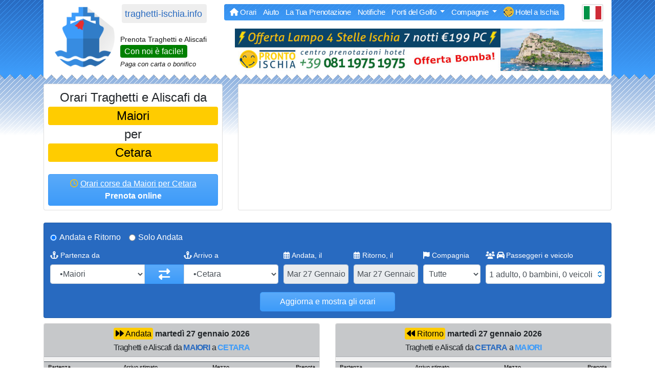

--- FILE ---
content_type: text/html; charset=utf-8
request_url: https://www.traghetti-ischia.info/tratte/maiori-cetara
body_size: 13990
content:
<!doctype html>
<html lang="it" data-lang="it" data-dateformat="d/m/Y" class="ti-tratte">
  <head>
    <link rel="alternate" hreflang="it" href="https://www.traghetti-ischia.info/tratte/maiori-cetara" />
    <link rel="alternate" hreflang="en" href="https://www.traghetti-ischia.info/en/tratte/maiori-cetara" />
    <meta charset="utf-8">
    <meta http-equiv="X-UA-Compatible" content="IE=edge">
    <meta name="viewport" content="width=device-width, initial-scale=1.0" />

    <!-- Google Tag Manager -->
    <script>
    (function(w,d,s,l,i){w[l]=w[l]||[];w[l].push({'gtm.start':
    new Date().getTime(),event:'gtm.js'});var f=d.getElementsByTagName(s)[0],
    j=d.createElement(s),dl=l!='dataLayer'?'&l='+l:'';j.async=true;j.src=
    'https://www.googletagmanager.com/gtm.js?id='+i+dl;f.parentNode.insertBefore(j,f);
    })(window,document,'script','dataLayer','GTM-W4HK6WR');
    </script>
    <!-- End Google Tag Manager -->

    <link rel="manifest" href="/manifest.json">
    <meta name="mobile-web-app-capable" content="yes">
    <meta name="application-name" content="Orari Traghetti e Aliscafi">
    <meta name="apple-mobile-web-app-title" content="Orari Traghetti e Aliscafi">

    <meta name="theme-color" content="#3D9BF9">
    <link rel="stylesheet" href="/dist/styles/main.css?v=1752163844">

    <link rel="apple-touch-icon" sizes="180x180" href="/dist/images/icons/apple-touch-icon.png">
    <link rel="icon" type="image/png" sizes="32x32" href="/dist/images/icons/favicon-32x32.png">
    <link rel="icon" type="image/png" sizes="16x16" href="/dist/images/icons/favicon-16x16.png">
    <link rel="manifest" href="/dist/images/icons/site.webmanifest">
    <link rel="mask-icon" href="/dist/images/icons/safari-pinned-tab.svg" color="#5bbad5">
    <link rel="shortcut icon" href="/dist/images/icons/favicon.ico">
    <meta name="msapplication-TileColor" content="#2d89ef">
    <meta name="msapplication-config" content="/dist/images/icons/browserconfig.xml">
    <meta name="theme-color" content="#ffffff">
	<title>Traghetti Maiori - Cetara » Orari e Prezzi » Prenota Online</title>  </head>
  <body>
    <!-- Google Tag Manager (noscript) -->
    <noscript><iframe src="https://www.googletagmanager.com/ns.html?id=GTM-W4HK6WR"
    height="0" width="0" style="display:none;visibility:hidden"></iframe></noscript>
    <!-- End Google Tag Manager (noscript) -->  
      
    <!--[if lte IE 9]>
        <p class="browserupgrade">You are using an <strong>outdated</strong> browser. Please <a href="http://browsehappy.com/">upgrade your browser</a> to improve your experience and security.</p>
    <![endif]-->

<header>

  <div class="container">

    <div class="row">
      <div class="col-12 px-down-md-1">

    <nav class="ti-menu navbar">

	    <div class="btn-group ti-lingue" role="group" aria-label="Cambia lingua:">
	      <button class="btn btn-secondary btn-sm dropdown-toggle" type="button" data-toggle="dropdown" aria-haspopup="true" aria-expanded="false">
	        <img src="/dist/images/country-flags/it.svg" alt="Italiano">
	      </button>
	      <div class="dropdown-menu dropdown-menu-right">
	        <h6 class="dropdown-header"><i class="fa fa-globe"></i> Cambia lingua:</h6>
		      <a class="dropdown-item active" href="/tratte/maiori-cetara" hreflang="it">
		        <img src="/dist/images/country-flags/it.svg" alt="Italiano"> Italiano		      </a>
		      <a class="dropdown-item" href="/en/tratte/maiori-cetara" hreflang="en">
		        <img src="/dist/images/country-flags/en.svg" alt="English"> English		      </a>
	      </div>
	    </div>

      <button class="navbar-toggler order-4" type="button" data-toggle="collapse" data-target="#navbarNavDropdown" aria-controls="navbarNavDropdown" aria-expanded="false" aria-label="Toggle navigation">
        <span class="navbar-toggler-icon"></span>
      </button>

      <div class="navbar-brand order-1 d-flex">
	      <a href="/">
	        <img src="/dist/images/logo_137x137.png" alt="Traghetti e aliscafi per Ischia - Logo">
	      </a>
	      <div class="d-flex flex-column">
	        <span class="ti-brand-text"><a href="/" rel="nofollow">traghetti-ischia.info</a></span>
		      <div class="ti-tel-text mt-auto">
          <div class="ti-tel-text mt-auto">
            <span>Prenota Traghetti e Aliscafi</span>
            <span class="ti-tel">Con noi è facile!</span>
            <span style="font-size: .8rem;"><em>Paga con carta o bonifico</em></span>
          </div>
		      </div>
	      </div>
	    </div>

      <div class="collapse navbar-collapse order-4" id="navbarNavDropdown">

        <ul class="navbar-nav mb-auto ml-auto mr-auto">
          <li class="nav-item">
            <a class="nav-link" href="/"><i class="fa fa-home"></i> Orari</a>
          </li>
          <li class="nav-item">
            <a class="nav-link" href="https://help.traghettiup.com/it" target="_blank">Aiuto</a>
          </li>
          <li class="nav-item">
            <a class="nav-link" href="/prenotazione">La Tua Prenotazione</a>
          </li>
          <li class="nav-item">
            <a class="nav-link" href="/notifiche">Notifiche</a>
          </li>
          <li class="nav-item dropdown">
            <a class="nav-link dropdown-toggle" href="#" id="navbarDropdownMenuLink" data-toggle="dropdown" aria-haspopup="true" aria-expanded="false">
              Porti del Golfo<span class="d-sm-none"> di Napoli</span>            </a>
            <div class="dropdown-menu" aria-labelledby="navbarDropdownMenuLink">

              <h6 class="dropdown-header">Isola d'Ischia (tutti i porti)</h6>
              <a class="dropdown-item" href="/porti/ischia">Ischia Porto</a>
              <a class="dropdown-item" href="/porti/casamicciola_terme">Ischia Casamicciola</a>
              <a class="dropdown-item" href="/porti/forio">Forio</a>
              <a class="dropdown-item" href="/porti/lacco_ameno">Lacco Ameno</a>
              <a class="dropdown-item" href="/porti/sant_angelo">Sant'Angelo</a>
<div class="dropdown-divider"></div>              <h6 class="dropdown-header">Napoli e Pozzuoli</h6>
              <a class="dropdown-item" href="/porti/molo_beverello">Napoli Molo Beverello</a>
              <a class="dropdown-item" href="/porti/calata_porta_di_massa">Napoli Calata Porta Di Massa</a>
              <a class="dropdown-item" href="/porti/mergellina">Napoli Mergellina</a>
              <a class="dropdown-item" href="/porti/pozzuoli">Pozzuoli</a>
              <a class="dropdown-item" href="/porti/monte_di_procida">Monte di Procida</a>
              <a class="dropdown-item" href="/porti/napoli">Napoli</a>
              <a class="dropdown-item" href="/porti/baia">Baia</a>
              <a class="dropdown-item" href="/porti/torregaveta">Torregaveta</a>
<div class="dropdown-divider"></div>              <a class="dropdown-item" href="/porti/procida">Procida</a>
<div class="dropdown-divider"></div>              <a class="dropdown-item" href="/porti/capri">Capri</a>
<div class="dropdown-divider"></div>              <a class="dropdown-item" href="/porti/ventotene">Ventotene</a>
<div class="dropdown-divider"></div>              <a class="dropdown-item" href="/porti/ponza">Ponza</a>
<div class="dropdown-divider"></div>              <h6 class="dropdown-header">Costiera Amalfitana</h6>
              <a class="dropdown-item" href="/porti/amalfi">Amalfi</a>
              <a class="dropdown-item" href="/porti/positano">Positano</a>
              <a class="dropdown-item" href="/porti/cetara">Cetara</a>
              <a class="dropdown-item" href="/porti/maiori">Maiori</a>
              <a class="dropdown-item" href="/porti/minori">Minori</a>
              <a class="dropdown-item" href="/porti/agerola">Agerola</a>
              <a class="dropdown-item" href="/porti/vietri">Vietri sul Mare</a>
              <a class="dropdown-item" href="/porti/atrani">Atrani</a>
<div class="dropdown-divider"></div>              <h6 class="dropdown-header">Costiera Sorrentina</h6>
              <a class="dropdown-item" href="/porti/sorrento">Sorrento</a>
              <a class="dropdown-item" href="/porti/seiano">Seiano</a>
              <a class="dropdown-item" href="/porti/castellammare">Castellammare di Stabia</a>
              <a class="dropdown-item" href="/porti/pianodisorrento">Piano di Sorrento</a>
<div class="dropdown-divider"></div>              <a class="dropdown-item" href="/porti/salerno">Salerno</a>
<div class="dropdown-divider"></div>              <a class="dropdown-item" href="/porti/terracina">Terracina</a>
<div class="dropdown-divider"></div>              <a class="dropdown-item" href="/porti/formia">Formia</a>
<div class="dropdown-divider"></div>              <a class="dropdown-item" href="/porti/anzio">Anzio</a>
<div class="dropdown-divider"></div>              <a class="dropdown-item" href="/porti/civitavecchia">Civitavecchia</a>
<div class="dropdown-divider"></div>              <a class="dropdown-item" href="/porti/torreannunziata">Torre Annunziata</a>
<div class="dropdown-divider"></div>              <h6 class="dropdown-header">Cilento</h6>
              <a class="dropdown-item" href="/porti/sapri">Sapri</a>
              <a class="dropdown-item" href="/porti/acciaroli">Acciaroli</a>
              <a class="dropdown-item" href="/porti/palinuro">Palinuro</a>
              <a class="dropdown-item" href="/porti/sanmarcodicastellabate">San Marco di Castellabate</a>
              <a class="dropdown-item" href="/porti/manfredonia">Manfredonia</a>
              <a class="dropdown-item" href="/porti/agropoli">Agropoli</a>
            </div>

          </li>

          <li class="nav-item dropdown">
            <a class="nav-link dropdown-toggle" href="#" id="navbarDropdownMenuLink" data-toggle="dropdown" aria-haspopup="true" aria-expanded="false">
              Compagnie            </a>
            <div class="dropdown-menu" aria-labelledby="navbarDropdownMenuLink">
            <a class="dropdown-item" href="/compagnie/medmar">Medmar</a>
            <a class="dropdown-item" href="/compagnie/alilauro">Alilauro</a>
            <a class="dropdown-item" href="/compagnie/snav">Snav</a>
            <a class="dropdown-item" href="/compagnie/caremar">Caremar</a>
            <a class="dropdown-item" href="/compagnie/gestour">Gestour</a>
            <a class="dropdown-item" href="/compagnie/nlg">NLG</a>
            <a class="dropdown-item" href="/compagnie/travelmar">TraVelMar</a>
            <a class="dropdown-item" href="/compagnie/positanojet">Positano Jet</a>
            <a class="dropdown-item" href="/compagnie/ippocampo">Ippocampo</a>
            <a class="dropdown-item" href="/compagnie/coastline">Coast Lines</a>
            <a class="dropdown-item" href="/compagnie/capitanmorgan">Capitan Morgan</a>
            <a class="dropdown-item" href="/compagnie/lineeblu">Linee Blu</a>
        </div>
          </li>
          <li class="nav-item">
            <a class="nav-link" href="https://www.prontoischia.it" target="_blank"><img src="/dist/images/logo-solo-prontoischia-micro.png" border="0"> Hotel a Ischia</a>
          </li>

        </ul>
      </div>

    </nav>

    </div>
  </div>

      <div class="row pb-3 justify-content-end banner">

        <div class="col-lg-8 mt-lg-8 px-down-md-1">
<!-- 
          <a href="https://www.prontoischia.it/sito/hotel-eden-park" target="_blank">
            <img src="https://static.prontoischia.it/images/banner-prontoischia-hotel-eden-4stelle-traghetti-ischia-desktop.jpg" alt="Hotel Eden Park 4 stelle Premium - Offerte Ischia" class="banner__desktop" style="max-width: 100%;">
            <img src="https://static.prontoischia.it/images/banner-prontoischia-hotel-eden-4stelle-traghetti-ischia-mobile.jpg" alt="Hotel Eden Park 4 stelle Premium - Offerte Ischia" class="banner__mobile" style="max-width: 100%;">
          </a> 
-->
          <a href="https://www.prontoischia.it" target="_blank">
            <img src="https://static.prontoischia.it/images/banner-prontoischia-secret-hotel-199-maggio-traghetti-ischia-desktop.jpg" alt="Offerta Lampo Hotel 4 stelle Premium - Offerte Ischia" class="banner__desktop" style="max-width: 100%;">
            <img src="https://static.prontoischia.it/images/banner-prontoischia-secret-hotel-199-maggio-traghetti-ischia-mobile.jpg" alt="Offerta Lampo Hotel 4 stelle Premium - Offerte Ischia" class="banner__mobile" style="max-width: 100%;">
          </a> 

        </div>

      </div>


  </div>
</header>
    <div class="wrapper">
      <div class="container">

        <div class="row">

          <div class="col">
<div class="ti-tratte">
	<div class="row mb-3 mt-2">
		<div class="col-lg-4">
			<div class="ti-header text-center">
				<h1>Orari Traghetti e Aliscafi da <mark>Maiori</mark> per <mark>Cetara</mark></h1>
			  <p></p>
			  <a href="#ti-searchbox" class="btn btn-info"><i class="far fa-clock text-warning"></i> <u>Orari corse da Maiori per Cetara</u><br><strong>Prenota online</strong></a>
			</div>
		</div>
		<div class="col-lg-8">
			<div class="ti-header text-center ti-mappa" id="ti-mappa" data-lat="40.6248" data-lon="14.6892" data-zoom="12">
			</div>
			<script>
				var tra_map_polyline_json = ;
			</script>
		</div>
	</div>

<div class="row ti-searchbox-wrapper">
  <div class="col-12 px-down-md-1">

  <div class="ti-header ti-search mt-2" data-prodotti-ricerca='[{"categoria":1,"grandezze":{"eta":30}}]'>

  <form action="/#timetable" method="get" id="ti-searchbox">
    <div class="form-row mb-1 mt-1">
      <div class="col-12 d-flex justify-content-between">
        <div>
          <div class="form-check form-check-inline">
            <input class="form-check-input" type="radio" name="tt_ric_tipo" id="tt_ric_tipo2" value="2" checked>
            <label class="form-check-label" for="tt_ric_tipo2">Andata e Ritorno</label>
          </div>
          <div class="form-check form-check-inline">
            <input class="form-check-input" type="radio" name="tt_ric_tipo" id="tt_ric_tipo1" value="1">
            <label class="form-check-label" for="tt_ric_tipo1">Solo Andata</label>
          </div>
        </div>
<div></div>      </div>
    </div>
    <div class="form-row">

      <div class="col-12 col-lg-5">
        <div class="form-row">
          <div class="form-group col-5 pr-0">

            <label for="tt_ric_porto_1" class="col-form-label"><i class="fa fa-anchor" aria-hidden="true"></i> Partenza da</label>
            <select name="tt_ric_porto_1" id="tt_ric_porto_1" class="form-control ti-porto ti-porto-1">
              <option value="ischiaTutti">
                Isola d'Ischia (tutti i porti)              </option>
              <option value="ischia">
                &nbsp;&nbsp;&bull;Ischia Porto              </option>
              <option value="forio">
                &nbsp;&nbsp;&bull;Forio              </option>
              <option value="casamicciola_terme">
                &nbsp;&nbsp;&bull;Ischia Casamicciola              </option>
              <option value="napoliTutti">
                Napoli e Pozzuoli              </option>
              <option value="napoli">
                &nbsp;&nbsp;&bull;Napoli              </option>
              <option value="pozzuoli">
                &nbsp;&nbsp;&bull;Pozzuoli              </option>
              <option value="costieraamalfitanaTutti">
                Costiera Amalfitana              </option>
              <option value="positano">
                &nbsp;&nbsp;&bull;Positano              </option>
              <option value="amalfi">
                &nbsp;&nbsp;&bull;Amalfi              </option>
              <option value="minori">
                &nbsp;&nbsp;&bull;Minori              </option>
              <option value="maiori" selected>
                &nbsp;&nbsp;&bull;Maiori              </option>
              <option value="cetara">
                &nbsp;&nbsp;&bull;Cetara              </option>
              <option value="vietri">
                &nbsp;&nbsp;&bull;Vietri sul Mare              </option>
              <option value="sorrentoTutti">
                Costiera Sorrentina              </option>
              <option value="sorrento">
                &nbsp;&nbsp;&bull;Sorrento              </option>
              <option value="castellammare">
                &nbsp;&nbsp;&bull;Castellammare di Stabia              </option>
              <option value="salerno">
                Salerno              </option>
              <option value="procida">
                Procida              </option>
              <option value="capri">
                Capri              </option>
              <option value="ventotene">
                Ventotene              </option>
              <option value="ponza">
                Ponza              </option>
              <option value="terracina">
                Terracina              </option>
              <option value="formia">
                Formia              </option>
              <option value="cilentoTutti">
                Cilento              </option>
              <option value="agropoli">
                &nbsp;&nbsp;&bull;Agropoli              </option>
              <option value="acciaroli">
                &nbsp;&nbsp;&bull;Acciaroli              </option>
              <option value="sanmarcodicastellabate">
                &nbsp;&nbsp;&bull;San Marco di Castellabate              </option>
            </select>

          </div>
          <div class="form-group col-2 ti-scambia p-0">
            <button type="button" aria-hidden="true"></button>
          </div>
          <div class="form-group col-5 pl-0">

            <label for="tt_ric_porto_2" class="col-form-label"><i class="fa fa-anchor" aria-hidden="true"></i> Arrivo a</label>
            <select name="tt_ric_porto_2" id="tt_ric_porto_2" class="form-control ti-porto ti-porto-2">
              <option value="ischiaTutti">
                Isola d'Ischia (tutti i porti)              </option>
              <option value="ischia">
                &nbsp;&nbsp;&bull;Ischia Porto              </option>
              <option value="forio">
                &nbsp;&nbsp;&bull;Forio              </option>
              <option value="casamicciola_terme">
                &nbsp;&nbsp;&bull;Ischia Casamicciola              </option>
              <option value="napoliTutti">
                Napoli e Pozzuoli              </option>
              <option value="napoli">
                &nbsp;&nbsp;&bull;Napoli              </option>
              <option value="pozzuoli">
                &nbsp;&nbsp;&bull;Pozzuoli              </option>
              <option value="costieraamalfitanaTutti">
                Costiera Amalfitana              </option>
              <option value="positano">
                &nbsp;&nbsp;&bull;Positano              </option>
              <option value="amalfi">
                &nbsp;&nbsp;&bull;Amalfi              </option>
              <option value="minori">
                &nbsp;&nbsp;&bull;Minori              </option>
              <option value="maiori">
                &nbsp;&nbsp;&bull;Maiori              </option>
              <option value="cetara" selected>
                &nbsp;&nbsp;&bull;Cetara              </option>
              <option value="vietri">
                &nbsp;&nbsp;&bull;Vietri sul Mare              </option>
              <option value="sorrentoTutti">
                Costiera Sorrentina              </option>
              <option value="sorrento">
                &nbsp;&nbsp;&bull;Sorrento              </option>
              <option value="castellammare">
                &nbsp;&nbsp;&bull;Castellammare di Stabia              </option>
              <option value="salerno">
                Salerno              </option>
              <option value="procida">
                Procida              </option>
              <option value="capri">
                Capri              </option>
              <option value="ventotene">
                Ventotene              </option>
              <option value="ponza">
                Ponza              </option>
              <option value="terracina">
                Terracina              </option>
              <option value="formia">
                Formia              </option>
              <option value="cilentoTutti">
                Cilento              </option>
              <option value="agropoli">
                &nbsp;&nbsp;&bull;Agropoli              </option>
              <option value="acciaroli">
                &nbsp;&nbsp;&bull;Acciaroli              </option>
              <option value="sanmarcodicastellabate">
                &nbsp;&nbsp;&bull;San Marco di Castellabate              </option>
            </select>
          </div>
        </div>
      </div>

      <div class="col-12 col-lg-3">
        <div class="form-row">

          <div class="form-group col-6">
            <label for="tt_ric_data_1" class="col-form-label"><i class="far fa-calendar-alt"></i> Andata, il</label>
            <input type="date" name="tt_ric_data_1" class="form-control date-from-input" id="tt_ric_data_1" value="2026-01-27" data-value="2026-01-27">
          </div>
          <div class="form-group col-6">
            <label for="tt_ric_data_2" class="col-form-label"><i class="far fa-calendar-alt"></i> Ritorno, il</label>
            <input type="date" name="tt_ric_data_2" class="form-control date-to-input" id="tt_ric_data_2" value="2026-01-27" data-value="2026-01-27">
          </div>

        </div>
      </div>

      <div class="col-12 col-lg-4">
        <div class="form-row">

          <div class="form-group col-12 col-lg-4">
            <label for="c" class="col-form-label"> <i class="fa fa-flag" aria-hidden="true"></i> Compagnia</label>
            <select name="tt_ric_compagnia" id="tt_ric_compagnia" class="form-control">
              <option value="">Tutte</option>
              <option value="medmar">Medmar</option>
              <option value="alilauro">Alilauro</option>
              <option value="snav">Snav</option>
              <option value="caremar">Caremar</option>
              <option value="gestour">Gestour</option>
              <option value="nlg">NLG</option>
              <option value="travelmar">TraVelMar</option>
              <option value="positanojet">Positano Jet</option>
              <option value="ippocampo">Ippocampo</option>
              <option value="coastline">Coast Lines</option>
              <option value="capitanmorgan">Capitan Morgan</option>
              <option value="lineeblu">Linee Blu</option>
            </select>
          </div>

          <div class="col-12 col-lg-8">
            <div class="form-group">
              <label for="c" class="col-form-label"> <i class="fa fa-users" aria-hidden="true"></i> <i class="fa fa-car" aria-hidden="true"></i> Passeggeri e veicolo</label>
              <div class="form-control form-prodotti-button" id="form-prodotti-button">
                <span id="adl_count">1</span> <span id="adl_label" data-label-singolare="adulto" data-label-plurale="adulti">adulto</span>, 
                <span id="chd_count">0</span> <span id="chd_label" data-label-singolare="bambino" data-label-plurale="bambini">bambini</span>, 
                <span id="vei_count">0</span> <span id="vei_label" data-label-plurale="veicoli">veicoli</span>
              </div>
            </div>
          </div>

        </div>
      </div>

    </div>

    <div class="form-row form-prodotti-container">
      <div class="col-12 col-lg-4 ml-auto">
        <div id="form-prodotti" style="display: none;">
          <div id="pax_container">
            <div class="input-group mb-3 justify-content-center">
              <div class="input-group-prepend">
                <span class="input-group-text">Numero di passeggeri: </span>
              </div>
              <select name="tt_ric_pax" id="tt_ric_pax" class="form-control">
                  <option value="1">1</option>
                  <option value="2">2</option>
                  <option value="3">3</option>
                  <option value="4">4</option>
                  <option value="5">5</option>
                  <option value="6">6</option>
                  <option value="7">7</option>
                  <option value="8">8</option>
                  <option value="9">9</option>
                  <option value="10">10</option>
                  <option value="11">11</option>
                  <option value="12">12</option>
                  <option value="13">13</option>
                  <option value="14">14</option>
                  <option value="15">15</option>
                  <option value="16">16</option>
                  <option value="17">17</option>
                  <option value="18">18</option>
                  <option value="19">19</option>
                  <option value="20">20</option>
                  <option value="21">21</option>
                  <option value="22">22</option>
                  <option value="23">23</option>
                  <option value="24">24</option>
                  <option value="25">25</option>
                  <option value="26">26</option>
                  <option value="27">27</option>
                  <option value="28">28</option>
                  <option value="29">29</option>
                  <option value="30">30</option>
              </select>
            </div>
            <div class="row" id="pax_age_container">
            </div>
          </div>

          <div class="input-group mb-3 justify-content-center">
            <div class="input-group-prepend">
              <span class="input-group-text">Veicolo: </span>
            </div>
            <select name="tt_ric_vei" id="tt_ric_vei" class="form-control">
              <option value="">Nessun veicolo</option>
              <option value="aut400" data-tipo="aut" data-valore="400" data-grandezza="lunghezza">Auto fino a 4,00 metri</option>
              <option value="aut450" data-tipo="aut" data-valore="450" data-grandezza="lunghezza">Auto da 4,01 a 4,50 metri</option>
              <option value="aut451" data-tipo="aut" data-valore="451" data-grandezza="lunghezza">Auto oltre 4,50 metri</option>
              <option value="mot125" data-tipo="mot" data-valore="125" data-grandezza="cilindrata">Moto fino a 125cc</option>
              <option value="mot250" data-tipo="mot" data-valore="250" data-grandezza="cilindrata">Moto da 126cc a 250cc</option>
              <option value="mot251" data-tipo="mot" data-valore="251" data-grandezza="cilindrata">Moto da 251cc a 500cc</option>
              <option value="mot501" data-tipo="mot" data-valore="501" data-grandezza="cilindrata">Moto oltre 500cc</option>
            </select>

            <input type="hidden" name="tt_ric_vei_tipo" id="tt_ric_vei_tipo" value="">
            <input type="hidden" name="tt_ric_vei_grandezze[]" id="tt_ric_vei_valore" value="">
            <input type="hidden" name="tt_ric_vei_id" id="tt_ric_vei_id" value="">

          </div>

          <div class="input-group mb-3 justify-content-center">
            <button type="button" class="btn btn-link btn-sm text-muted" data-toggle="modal" data-target="#veicoliModal"><i class="far fa-search"></i> Trova dimensioni auto</button>
          </div>

          <div class="input-group mb-3 justify-content-center">
            <div class="input-group-prepend">
              <span class="input-group-text">Tipo nave: </span>
            </div>
            <select name="tt_ric_mezzo_vei" id="tt_ric_mezzo_vei" class="form-control">
              <option value="">Tutte (Traghetti e Aliscafi)</option>
              <option value="0">Solo Aliscafi (veloci, no veicoli)</option>
              <option value="1">Solo Traghetti (ammette veicoli)</option>
            </select>
          </div>

          <div class="input-group mb-3 mt-2 justify-content-center">
            <button type="submit" class="btn btn-info col d-none d-md-block" data-loading="true">Aggiorna e mostra gli orari</button>
          </div>

        </div>
      </div>
    </div>

    <template id="age_option_container">
      <div class="col-6 tt_pax_options_age">
        <div class="form-group">
          <label class="small">Età passeggero {{pax_number}}</label>
          <select name="tt_ric_pax_age[]" class="form-control">
            <option value="18">Adulto</option>
            <option value="12">12 anni compiuti</option>
            <option value="11">11 anni compiuti</option>
            <option value="10">10 anni compiuti</option>
            <option value="9">9 anni compiuti</option>
            <option value="8">8 anni compiuti</option>
            <option value="7">7 anni compiuti</option>
            <option value="6">6 anni compiuti</option>
            <option value="5">5 anni compiuti</option>
            <option value="4">4 anni compiuti</option>
            <option value="3">3 anni compiuti</option>
            <option value="2">2 anni compiuti</option>
            <option value="1">1 anni compiuti</option>
            <option value="0">0 anni compiuti</option>
          </select>
        </div>
      </div>
    </template>
    <div class="form-row">
      <div class="col-12 col-md-3 mx-auto">
        <span id="ti-aggiorna-text" data-text="Hai modificato la ricerca"></span>
        <button type="submit" class="btn btn-info col" data-loading="true">Aggiorna e mostra gli orari</button>
      </div>
    </div>
    <input type="hidden" name="ts" value="1769508260">
  </form>

</div>
</div>
</div>
<style type="text/css">
select {
   height: calc(2.25rem + 2px) !important;
}
</style>
	<div class="row">
		<div class="col-sm-6">
		<section>
			<div class="timetable" 
				data-maxh="20" 
				data-maxhmsg="Partenza troppo ravvicinata, modifica le date della ricerca e riprova. Puoi prenotare un corsa solo fino alle ore 20:00 del giorno precedente la sua partenza."
      	data-prenota-text="Prenota"
      	data-annulla-text="Annulla"
      	data-andata-text="Andata"
      	data-ritorno-text="Ritorno"
      	data-nondisponibili-text="Non disponibili"
      	data-nondisponibile-text="Non disponibile"
      	data-disponibilita-text="Disponibilità"
      	data-terminata-text="Terminata"
      	data-promoar-text="Promo Online A/R, a tratta:"
      	data-hotdisp-text="Molto richiesto"
      	data-noauto-text="Veicoli non<br>ammessi"
      	data-date="2026-01-27" 
      	data-tipo-ar="2" 
      	data-date2="2026-01-27" 
			>
			  <header>
					<span>
				  	<mark><i class="fa fa-forward" aria-hidden="true"></i> Andata</mark> 
						<b>martedì 27 gennaio 2026</b></span>
					<h2>
					  <span>Traghetti e Aliscafi da <strong class="origine">Maiori</strong> a <strong>Cetara</strong></span>
					</h2>
		  	</header>
		  
			  <main>

					<table class="table table-sm small">
						<thead>
					      <tr class="nexttext">
					         <td colspan="8" align="center">
							      <span class="text-muted">Prossima partenza tra</span><br>
							        <span class="counter_container"></span>
					         </td>
					      </tr>

					      <tr class="nextlead">
									<!-- <td class="chk-container">&nbsp;</td> -->
									<td class="orario" id="next_orar_orario_1">
										<strong class="lead"></strong><span class="note"></span>
									</td>
									<td class="mezzo"><span><i></i> Traghetto</span><em></em></td>
									<td class="tratta"></td>
					         <td align="right">
					            <button class="prenota" type="button" style="visibility: hidden;">Prenota</button><br>
					         </td>
					      </tr>
					      <tr>
					      	<td colspan="5"></td>
					      </tr>
					      <tr class="table-dark">
										<!-- <th class="chk-container"><input type="checkbox" name="chkAllA" id="chkAllA"></th> -->
										<th>Partenza</th>
										<th></th>
										<th>Arrivo stimato</th>
										<th>Mezzo</th>
										<th style="text-align:right">Prenota</th>
					      </tr>
					  </thead>
					  <tbody>
								<tr class="riquadro riquadro-1" style="display: none;">
									<td colspan="5">
										<div>
											<div class="alert alert-secondary" role="alert">
											  Corsa del {data0} alle ore {ora0}<br>
											  {mezzo0} {compagnia0}<br>
												da {porto-origine0} ({porto-origine-luogo0}{porto-origine-molo0})<br>
												a {porto-destinazione0} ({porto-destinazione-luogo0}{porto-destinazione-molo0})<br>
												Prezzo corsa per {prodotti0}<br>
												<lead class='prezzo0'>&euro; {prezzo0}</lead>
											</div>
											<div>
												<span class="lead">Prezzo viaggio <strong>&euro; {prezzototale}</strong></span>
												<span class="text-muted d-block">Diritti di prenotazione &euro; {dirittitotale}</span>
											</div>
											<div class="ti-altra-corsa-link">
											<a class="btn btn-primary mb-3" href="javascript:void(0)">Seleziona una corsa di {ritorno} <i class="fas fa-chevron-circle-right"></i></a>
											</div>
										</div>
									</td>
								</tr>
								<tr class="riquadro riquadro-2" style="display: none;">
									<td colspan="5">
										<div>
											<div class="alert alert-secondary" role="alert">
												Andata il {data0} ore {ora0}<br>
												{mezzo0} {compagnia0}<br>
												da {porto-origine0} ({porto-origine-luogo0}{porto-origine-molo0})<br>
												a {porto-destinazione0} ({porto-destinazione-luogo0}{porto-destinazione-molo0})<br>
												Prezzo corsa per {prodotti0}<br>
												<lead class='prezzo0'>&euro; {prezzo0}</lead>
												<div class='prezzo_ar prezzo_ar0'>{prezzo_ar0}</div>
											</div>
											<div class="alert alert-secondary" role="alert">
												Ritorno il {data1} ore {ora1}<br>
												{mezzo1} {compagnia1}<br>
												da {porto-origine1} ({porto-origine-luogo1}{porto-origine-molo1})<br>
												a {porto-destinazione1} ({porto-destinazione-luogo1}{porto-destinazione-molo1})<br>
												Prezzo corsa per {prodotti1}<br>
												<lead class='prezzo1'>&euro; {prezzo1}</lead>
												<div class='prezzo_ar prezzo_ar1'>{prezzo_ar1}</div>
											</div>
											<div>
												<span class="lead">Prezzo viaggio andata e ritorno <strong>&euro; {prezzototale}</strong></span>
												<span class="text-muted d-block">Diritti di prenotazione &euro; {dirittitotale}</span>
											</div>
										</div>
										<button data-loading="true" class="mb-3"><span>Continua e prenota andata e ritorno <i class="fas fa-chevron-circle-right"></i></span></button>
									</td>
								</tr>
					   </tbody>
					</table>


		 	 </main>
			</div>
		</section>
		</div>
		<div class="col-sm-6">
		<section>
			<div class="timetable" 
				data-maxh="20" 
				data-maxhmsg="Partenza troppo ravvicinata, modifica le date della ricerca e riprova. Puoi prenotare un corsa solo fino alle ore 20:00 del giorno precedente la sua partenza."
      	data-prenota-text="Prenota"
      	data-annulla-text="Annulla"
      	data-andata-text="Andata"
      	data-ritorno-text="Ritorno"
      	data-nondisponibili-text="Non disponibili"
      	data-nondisponibile-text="Non disponibile"
      	data-disponibilita-text="Disponibilità"
      	data-terminata-text="Terminata"
      	data-promoar-text="Promo Online A/R, a tratta:"
      	data-hotdisp-text="Molto richiesto"
      	data-noauto-text="Veicoli non<br>ammessi"
      	data-date="2026-01-27" 
      	data-tipo-ar="2" 
      	data-date2="2026-01-27" 
			>
			  <header>
					<span>
				  	<mark><i class="fa fa-backward" aria-hidden="true"></i> Ritorno</mark> 
						<b>martedì 27 gennaio 2026</b></span>
					<h2>
					  <span>Traghetti e Aliscafi da <strong class="origine">Cetara</strong> a <strong>Maiori</strong></span>
					</h2>
		  	</header>
		  
			  <main>

					<table class="table table-sm small">
						<thead>
					      <tr class="nexttext">
					         <td colspan="8" align="center">
							      <span class="text-muted">Prossima partenza tra</span><br>
							        <span class="counter_container"></span>
					         </td>
					      </tr>

					      <tr class="nextlead">
									<!-- <td class="chk-container">&nbsp;</td> -->
									<td class="orario" id="next_orar_orario_1">
										<strong class="lead"></strong><span class="note"></span>
									</td>
									<td class="mezzo"><span><i></i> Traghetto</span><em></em></td>
									<td class="tratta"></td>
					         <td align="right">
					            <button class="prenota" type="button" style="visibility: hidden;">Prenota</button><br>
					         </td>
					      </tr>
					      <tr>
					      	<td colspan="5"></td>
					      </tr>
					      <tr class="table-dark">
										<!-- <th class="chk-container"><input type="checkbox" name="chkAllA" id="chkAllA"></th> -->
										<th>Partenza</th>
										<th></th>
										<th>Arrivo stimato</th>
										<th>Mezzo</th>
										<th style="text-align:right">Prenota</th>
					      </tr>
					  </thead>
					  <tbody>
								<tr class="riquadro riquadro-1" style="display: none;">
									<td colspan="5">
										<div>
											<div class="alert alert-secondary" role="alert">
											  Corsa del {data0} alle ore {ora0}<br>
											  {mezzo0} {compagnia0}<br>
												da {porto-origine0} ({porto-origine-luogo0}{porto-origine-molo0})<br>
												a {porto-destinazione0} ({porto-destinazione-luogo0}{porto-destinazione-molo0})<br>
												Prezzo corsa per {prodotti0}<br>
												<lead class='prezzo0'>&euro; {prezzo0}</lead>
											</div>
											<div>
												<span class="lead">Prezzo viaggio <strong>&euro; {prezzototale}</strong></span>
												<span class="text-muted d-block">Diritti di prenotazione &euro; {dirittitotale}</span>
											</div>
											<div class="ti-altra-corsa-link">
											<a class="btn btn-primary mb-3" href="javascript:void(0)">Seleziona una corsa di {ritorno} <i class="fas fa-chevron-circle-right"></i></a>
											</div>
										</div>
									</td>
								</tr>
								<tr class="riquadro riquadro-2" style="display: none;">
									<td colspan="5">
										<div>
											<div class="alert alert-secondary" role="alert">
												Andata il {data0} ore {ora0}<br>
												{mezzo0} {compagnia0}<br>
												da {porto-origine0} ({porto-origine-luogo0}{porto-origine-molo0})<br>
												a {porto-destinazione0} ({porto-destinazione-luogo0}{porto-destinazione-molo0})<br>
												Prezzo corsa per {prodotti0}<br>
												<lead class='prezzo0'>&euro; {prezzo0}</lead>
												<div class='prezzo_ar prezzo_ar0'>{prezzo_ar0}</div>
											</div>
											<div class="alert alert-secondary" role="alert">
												Ritorno il {data1} ore {ora1}<br>
												{mezzo1} {compagnia1}<br>
												da {porto-origine1} ({porto-origine-luogo1}{porto-origine-molo1})<br>
												a {porto-destinazione1} ({porto-destinazione-luogo1}{porto-destinazione-molo1})<br>
												Prezzo corsa per {prodotti1}<br>
												<lead class='prezzo1'>&euro; {prezzo1}</lead>
												<div class='prezzo_ar prezzo_ar1'>{prezzo_ar1}</div>
											</div>
											<div>
												<span class="lead">Prezzo viaggio andata e ritorno <strong>&euro; {prezzototale}</strong></span>
												<span class="text-muted d-block">Diritti di prenotazione &euro; {dirittitotale}</span>
											</div>
										</div>
										<button data-loading="true" class="mb-3"><span>Continua e prenota andata e ritorno <i class="fas fa-chevron-circle-right"></i></span></button>
									</td>
								</tr>
					   </tbody>
					</table>


		 	 </main>
			</div>
		</section>
		</div>
	</div>

	<div class="row mt-5">
		<div class="col">
		</div>
	</div>
</div>          </div>
        </div>
      </div>
<footer>
    <div class="row">
        <div class="col-auto mr-auto">
            <a class="ti-top" href="#top"><span><i class="fa fa-arrow-circle-up" aria-hidden="true"></i> Torna su</span></a>
            <a class="ti-top" href="javascript:location.reload();"><span><i class="fa fa-refresh" aria-hidden="true"></i> Aggiorna</span></a>
            <ul class="nav">
              <li class="nav-item">
                <a class="nav-link active" href="/">Home</a>
              </li>
              <li class="nav-item">
                <a class="nav-link" href="/privacy">Privacy Policy</a>
              </li>
              <li class="nav-item">
                <a class="nav-link" href="//partner.traghettiup.com">Partner Affiliati</a>
              </li>
              <li class="nav-item">
                <a class="nav-link" href="#" data-toggle="modal" data-target="#segnalazioneModal"><i class="fa fa-exclamation-triangle" aria-hidden="true"></i> Segnala un errore</a>
              </li>
              <li class="nav-item">
                <a class="nav-link" href="#" data-toggle="modal" data-target="#wearehiringModal"><i class="fas fa-smile-beam"></i> Lavora con noi</a>
              </li>
              <li class="nav-item">
                <a class="nav-link" href="#" onclick="tu_cookieconsent.showsettings();"><i class="fa-solid fa-cookie"></i> Gestione cookies</a>
              </li>
            </ul>
            
            <ul class="social">
              <li><a href="https://www.facebook.com/traghetti.ischia" target="_blank"><img src="/dist/images/social/facebook-32.png"></a></li>
              <li><a href="https://twitter.com/trag_ischia" target="_blank"><img src="/dist/images/social/twitter-32.png" width="32" height="32"></a></li>
              <li><a href="https://telegram.me/traghetti_ischia" target="_blank"><img src="/dist/images/social/telegram-32.png" width="32" height="32"></a></li>
              <li><a href="https://play.google.com/store/apps/details?id=it.itiner.trag" target="_blank"><img src="/dist/images/social/playstore-32.png" width="32" height="32"></a></li>
            </ul>

        </div>
        <div class="col-auto ti-lingue">
          <div class="ti-lang-label"><i class="fa fa-globe"></i> Cambia lingua:</div>
          <div class="btn-group" role="group" aria-label="Cambia lingua:">
            <a class="btn btn-sm btn-secondary active" href="/tratte/maiori-cetara" hreflang="it">IT</a>
            <a class="btn btn-sm btn-secondary" href="/en/tratte/maiori-cetara" hreflang="en">EN</a>
          </div>
        </div>
    </div>
    <div class="row">
      <div class="col text-right ti-lingue">

        Accettiamo anche pagamenti con<br><img src="/dist/images/paypal.svg" alt="Paypal">

      </div>
    </div>
    <div class="row ti-disclaimer">
        <div class="col">
            Itiner srl (P.Iva e CF: IT05706061214) si impegna a manutenere e ad aggiornare con tempestività tutti i contenuti di questo sito web. Nonostante l'assunzione di questo impegno, non garantisce circa l'accuratezza delle informazioni contenute nel sito, che possono diventare obsolete per errore o omissione. La suddetta non potrà quindi essere considerata responsabile di eventuali errori o lacune, o di danni diretti, indiretti, consequenziali o di qualsiasi altro tipo di danno in ogni modo connesso all'utilizzo del presente sito web o delle funzionalità contenute in esso.        </div>
    </div>
    <div class="row">
        <div class="col text-center"><i class="fa fa-heart text-danger"></i> Fatto con amore da Itiner. Vuoi contattarci? <a href="#" data-toggle="modal" data-target="#messaggioModal">Contattaci</a>.</div>
    </div>
</footer>
    </div>
<div class="modal modal-message fade" id="segnalazioneModal" tabindex="-1" role="dialog" aria-labelledby="segnalazioneModalLabel" aria-hidden="true">
  <div class="modal-dialog" role="document">
    <div class="modal-content">
      <div class="modal-header">
        <h5 class="modal-title" id="segnalazioneModalLabel"><i class="fa fa-exclamation-triangle" aria-hidden="true"></i> Invia una segnalazione</h5>
        <button type="button" class="close" data-dismiss="modal" aria-label="Chiudi">
          <span aria-hidden="true">&times;</span>
        </button>
      </div>
      <form action="/data/message.set.php" method="get" class="ti-ajax" id="segnalazioneForm" novalidate>
        <div class="modal-body">
          <p class="small">Aggiorniamo quotidianamente il sito per offrirvi informazioni corrette ed affidabili. Se però ritieni di segnalarci errori od omissioni di orari, date o qualsiasi altra informazione che hai trovato su questo sito, segnalacelo senza indugio. Grazie!</p>
            <div class="form-group">
              <label for="seg_mes_email" class="col-form-label">La tua email:</label>
              <input type="email" class="form-control" name="mes_email" class="mes_email" id="seg_mes_email" required>
            </div>
            <div class="form-group">
              <label for="seg_mes_text" class="col-form-label">Messaggio:</label>
              <textarea class="form-control" name="mes_text" class="mes_text" id="seg_mes_text" required></textarea>
            </div>
        </div>
        <div class="modal-footer">
          <input type="hidden" name="mes_type" value="segnalazione">
          <button type="submit" class="btn btn-primary" data-loading="true">Invia la segnalazione</button>
        </div>
      </form>
      <div class="sent" style="display: none;">
        <div class="modal-body">
          <h5 class="sent hidden text-success"><i class="fa fa-check" aria-hidden="true"></i> Messaggio inviato con successo, grazie.</h5>
        </div>        
        <div class="modal-footer">
          <button type="button" class="btn btn-secondary" data-dismiss="modal">Chiudi</button>
        </div>
      </div>
    </div>
  </div>
</div>

<div class="modal modal-message fade" id="messaggioModal" tabindex="-1" role="dialog" aria-labelledby="messaggioModalLabel" aria-hidden="true">
  <div class="modal-dialog" role="document">
    <div class="modal-content">
      <div class="modal-header">
        <h5 class="modal-title" id="messaggioModalLabel"><i class="fa fa-envelope" aria-hidden="true"></i> Invia un messaggio</h5>
        <button type="button" class="close" data-dismiss="modal" aria-label="Chiudi">
          <span aria-hidden="true">&times;</span>
        </button>
      </div>
      <form action="/data/message.set.php" method="get" class="ti-ajax" id="messaggioForm" novalidate>
        <div class="modal-body">
          <p class="small">Contattaci, saremo lieti di risponderti.</p>
            <div class="form-group">
              <label for="con_mes_email" class="col-form-label">La tua email:</label>
              <input type="email" class="form-control" name="mes_email" class="mes_email" id="con_mes_email" required>
            </div>
            <div class="form-group">
              <label for="con_mes_text" class="col-form-label">Messaggio:</label>
              <textarea class="form-control" name="mes_text" class="mes_text" id="con_mes_text" required></textarea>
            </div>
        </div>
        <div class="modal-footer">
          <input type="hidden" name="mes_type" value="messaggio">
          <button type="submit" class="btn btn-primary" data-loading="true">Invia il messaggio</button>
        </div>
      </form>
      <div class="sent" style="display: none;">
        <div class="modal-body">
          <h5 class="sent hidden text-success"><i class="fa fa-check" aria-hidden="true"></i> Messaggio inviato con successo, grazie.</h5>
        </div>        
        <div class="modal-footer">
          <button type="button" class="btn btn-secondary" data-dismiss="modal">Chiudi</button>
        </div>
      </div>
    </div>
  </div>
</div>

<div class="modal modal-message fade" id="wearehiringModal" tabindex="-1" role="dialog" aria-labelledby="wearehiringModalLabel" aria-hidden="true">
  <div class="modal-dialog" role="document">
    <div class="modal-content">
      <div class="modal-header">
        <h5 class="modal-title" id="wearehiringModalLabel"><i class="fa fa-envelope" aria-hidden="true"></i> Invia la tua candidatura</h5>
        <button type="button" class="close" data-dismiss="modal" aria-label="Chiudi">
          <span aria-hidden="true">&times;</span>
        </button>
      </div>
      <form action="/data/message.set.php" method="get" class="ti-ajax" id="wearehiringForm" novalidate>
        <div class="modal-body">
          <div class="small">
            <strong>Cerchiamo "Operatori Booking/Assistenza Clienti" Junior.</strong><br><br>
            La sede di lavoro è Ischia (Na).<br>
            <strong>Requisiti:</strong>
            <ul>
              <li>Diploma o Laurea</li>
              <li>Precisione, problem solving e ottime doti comunicative</li>
              <li>Buona esperienza nell'uso del PC</li>
              <li>Lingue scritte e parlate: Italiano (fluente) e Inglese (moderato)</li>
            </ul>
            Per maggiori dettagli e/o inviare la Tua candidatura compila il seguente form. Indica nel messaggio nome, cognome e una breve introduzione di te stesso/a.<br>
            Riceverai istruzioni per inviarci il CV.
          </div>
            <div class="form-group">
              <label for="wearehiring_mes_email" class="col-form-label">La tua email:</label>
              <input type="email" class="form-control" name="mes_email" class="mes_email" id="wearehiring_mes_email" required>
            </div>
            <div class="form-group">
              <label for="wearehiring_mes_text" class="col-form-label">Messaggio:</label>
              <textarea class="form-control" name="mes_text" class="mes_text" id="wearehiring_mes_text" required></textarea>
            </div>
        </div>
        <div class="modal-footer">
          <input type="hidden" name="mes_type" value="wearehiring">
          <button type="submit" class="btn btn-primary" data-loading="true">Invia il messaggio</button>
        </div>
      </form>
      <div class="sent" style="display: none;">
        <div class="modal-body">
          <h5 class="sent hidden text-success"><i class="fa fa-check" aria-hidden="true"></i> Messaggio inviato con successo, grazie.</h5>
        </div>        
        <div class="modal-footer">
          <button type="button" class="btn btn-secondary" data-dismiss="modal">Chiudi</button>
        </div>
      </div>
    </div>
  </div>
</div>

<div class="modal modal-message fade" id="ticketModal" tabindex="-1" role="dialog" aria-labelledby="ticketModalLabel" aria-hidden="true">
  <div class="modal-dialog" role="document">
    <div class="modal-content">
      <div class="modal-header">
        <h5 class="modal-title" id="ticketModalLabel"><i class="fa fa-life-ring" aria-hidden="true"></i> Invia una richiesta di assistenza</h5>
        <button type="button" class="close" data-dismiss="modal" aria-label="Chiudi">
          <span aria-hidden="true">&times;</span>
        </button>
      </div>
      <form action="/data/message.set.php" method="get" class="ti-ajax" id="ticketForm" novalidate>
        <div class="modal-body">
          <h4>Prenotazione </h4>
          <p>Da qui puoi richiedere modifiche, cancellazioni o qualsiasi altra informazione.</p>
          <p>Riceverai via email gli aggiornamenti allo stato della richiesta.</p>
            <div class="form-group">
              <label for="ticket_mes_email" class="col-form-label">La tua email:</label>
              <input type="email" value="" class="form-control" name="mes_email" class="mes_email" id="ticket_mes_email" readonly="readonly" required>
            </div>
            <div class="form-group">
              <label for="ticket_mes_text" class="col-form-label">Messaggio:</label>
              <textarea class="form-control" name="mes_text" class="mes_text" id="ticket_mes_text" required></textarea>
            </div>
        </div>
        <div class="modal-footer">
          <input type="hidden" name="mes_type" value="ticket">
          <input type="hidden" name="sid" value="">
          <button type="submit" class="btn btn-primary" data-loading="true">Invia la richiesta</button>
        </div>
      </form>
      <div class="sent" style="display: none;">
        <div class="modal-body">
          <h5 class="sent hidden text-success"><i class="fa fa-check" aria-hidden="true"></i> Richiesta di assistenza inviata con successo, grazie.</h5>
          <p>Riceverai via email gli aggiornamenti allo stato della richiesta.</p>
        </div>        
        <div class="modal-footer">
          <button type="button" class="btn btn-secondary" data-dismiss="modal">Chiudi</button>
        </div>
      </div>
    </div>
  </div>
</div>

<div class="modal fade" id="veicoliModal" tabindex="-1" role="dialog" aria-labelledby="veicoliModalLabel" aria-hidden="true">
  <div class="modal-dialog" role="document">
    <div class="modal-content">
      <div class="modal-header">
        <h5 class="modal-title" id="veicoliModalLabel">Trova le dimensione del tuo veicolo</h5>
        <button type="button" class="close" data-dismiss="modal" aria-label="Close">
          <span aria-hidden="true">&times;</span>
        </button>
      </div>
      <div class="modal-body">

        <div class="alert alert-warning alert-dismissible small fade show" role="alert">
          <strong>NO AUTOCARRI</strong><br>Non sono prenotabili online veicoli di tipologia "autocarro".          <button type="button" class="close" data-dismiss="alert" aria-label="Close">
            <span aria-hidden="true">&times;</span>
          </button>
        </div>

        <div class="form-group">
          <select class="ti-veicolo-select form-control" data-placeholder="Seleziona Marca e Modello del Veicolo" data-translations='{"errorLoading":"Problema di caricamento dei risultati. Indica manualmente le dimensioni del veicolo.", "loadingMore":"Sto caricando altri veicoli...", "noResults":"Nessun veicolo trovato.", "searching":"Ricerca in corso...", "inputTooShort":"Inizia a scrivere Marca e Modello."}'>
            <option></option>
          </select>
        </div>

        <div class="ti-grandezze-button-container" style="display: none;">
          <div class="small mb-2 d-flex justify-content-between">
            <span>Lunghezza: <strong class="vei-grandezze-l">-</strong> cm</span>
            <span>Larghezza: <strong class="vei-grandezze-w">-</strong> cm</span>
            <span>Altezza: <strong class="vei-grandezze-h">-</strong> cm</span>
          </div>

          <div class="p-3 text-center"><i class="fas fa-check text-success"></i> <strong class="vei-selected">-</strong></div>

          <div class="input-group mb-3 justify-content-center">
            <button type="submit" class="btn btn-info col d-none d-md-block"><i class="fas fa-cloud-download-alt"></i> Utilizza questa selezione</button>
          </div>
        </div>

      </div>
    </div>
  </div>
</div>

<div class="modal fade" id="naveModal" tabindex="-1" role="dialog" aria-labelledby="naveModalLabel" aria-hidden="true">
  <div class="modal-dialog" role="document">
    <div class="modal-content">
      <div class="modal-header">
        <h5 class="modal-title" id="naveModalLabel"><i class="fa-solid fa-radar"></i> Posizione corrente nave</h5>
        <button type="button" class="close" data-dismiss="modal" aria-label="Close">
          <span aria-hidden="true">&times;</span>
        </button>
      </div>
      <div class="modal-body p-0">
      </div>
    </div>
  </div>
</div>

<div class="modal fade" id="searchModal" tabindex="-1" role="dialog" aria-labelledby="searchModalLabel" aria-hidden="true">
  <div class="modal-dialog" role="document">
    <div class="modal-content">
      <div class="modal-header">
        <h5 class="modal-title" id="searchModalLabel">Ricerca</h5>
        <button type="button" class="close" data-dismiss="modal" aria-label="Chiudi">
          <span aria-hidden="true">&times;</span>
        </button>
      </div>

      <div class="modal-body">
        <div class="modal-alert"></div>
        <div class="modal-content border-0"></div>
      </div>

      <template>
        <div class="container">
          <div class="row">
            <div class="col text-center py-5">
              <i class="ti-loading d-block"></i>
              Caricamento in corso...            </div>
          </div>          
        </div>
      </template>

      <div class="modal-footer">
        <button type="button" class="btn btn-secondary" data-dismiss="modal">Chiudi</button>
      </div>

    </div>
  </div>
</div><!-- Global site tag (gtag.js) - Google Analytics -->
<!-- <script async src="https://www.googletagmanager.com/gtag/js?id=UA-1885285-8"></script>
<script>
  window.dataLayer = window.dataLayer || [];
  function gtag(){dataLayer.push(arguments);}
  gtag('js', new Date());

  gtag('config', 'UA-1885285-8');
  gtag('config', 'AW-1059207179');
</script>
 -->
<script type="text/javascript">
  var curr_name = 'euro';
  var curr_symbol = '€';
</script>
<script src="/dist/scripts/jquery.js" type="text/javascript"></script>
<script src="/dist/scripts/main.js?v=1754750896" type="text/javascript"></script>
<script type="text/javascript">
main.go();
// messageajax.ready();
</script>
<script type="text/javascript">
tratte.ready();
</script>
  </body>
</html>

--- FILE ---
content_type: text/html; charset=utf-8
request_url: https://www.traghetti-ischia.info/data/nav.manager.php
body_size: 38
content:
{"capriTutti":{"label":"Capri","porti":{"capri":"Capri"}},"costieraamalfitanaTutti":{"label":"Costiera Amalfitana","porti":{"amalfi":"Amalfi","positano":"Positano","cetara":"Cetara","minori":"Minori","vietri":"Vietri sul Mare"}},"sorrentoTutti":{"label":"Costiera Sorrentina","porti":{"sorrento":"Sorrento"}},"salernoTutti":{"label":"Salerno","porti":{"salerno":"Salerno"}}}

--- FILE ---
content_type: application/javascript
request_url: https://www.traghetti-ischia.info/dist/scripts/main.js?v=1754750896
body_size: 207781
content:
!function(e,t){"object"==typeof exports&&"undefined"!=typeof module?module.exports=t():"function"==typeof define&&define.amd?define(t):e.Popper=t()}(this,function(){"use strict";var i="undefined"!=typeof window&&"undefined"!=typeof document&&"undefined"!=typeof navigator,L=function(){for(var e=["Edge","Trident","Firefox"],t=0;t<e.length;t+=1)if(i&&0<=navigator.userAgent.indexOf(e[t]))return 1;return 0}();var N=i&&window.Promise?function(e){var t=!1;return function(){t||(t=!0,window.Promise.resolve().then(function(){t=!1,e()}))}}:function(e){var t=!1;return function(){t||(t=!0,setTimeout(function(){t=!1,e()},L))}};function r(e){return e&&"[object Function]"==={}.toString.call(e)}function u(e,t){return 1!==e.nodeType?[]:(e=e.ownerDocument.defaultView.getComputedStyle(e,null),t?e[t]:e)}function l(e){return"HTML"===e.nodeName?e:e.parentNode||e.host}function d(e){if(!e)return document.body;switch(e.nodeName){case"HTML":case"BODY":return e.ownerDocument.body;case"#document":return e.body}var t=u(e),i=t.overflow,n=t.overflowX,t=t.overflowY;return/(auto|scroll|overlay)/.test(i+t+n)?e:d(l(e))}function c(e){return e&&e.referenceNode?e.referenceNode:e}var t=i&&!(!window.MSInputMethodContext||!document.documentMode),H=i&&/MSIE 10/.test(navigator.userAgent);function h(e){return 11===e?t:10!==e&&t||H}function p(e){if(!e)return document.documentElement;for(var t=h(10)?document.body:null,i=e.offsetParent||null;i===t&&e.nextElementSibling;)i=(e=e.nextElementSibling).offsetParent;var n=i&&i.nodeName;return n&&"BODY"!==n&&"HTML"!==n?-1!==["TH","TD","TABLE"].indexOf(i.nodeName)&&"static"===u(i,"position")?p(i):i:(e?e.ownerDocument:document).documentElement}function o(e){return null!==e.parentNode?o(e.parentNode):e}function f(e,t){var i,n,a;return e&&e.nodeType&&t&&t.nodeType?(n=(a=e.compareDocumentPosition(t)&Node.DOCUMENT_POSITION_FOLLOWING)?e:t,a=a?t:e,(i=document.createRange()).setStart(n,0),i.setEnd(a,0),e!==(i=i.commonAncestorContainer)&&t!==i||n.contains(a)?"BODY"===(a=(n=i).nodeName)||"HTML"!==a&&p(n.firstElementChild)!==n?p(i):i:(a=o(e)).host?f(a.host,t):f(e,o(t).host)):document.documentElement}function m(e,t){var t="top"===(1<arguments.length&&void 0!==t?t:"top")?"scrollTop":"scrollLeft",i=e.nodeName;return("BODY"===i||"HTML"===i?(i=e.ownerDocument.documentElement,e.ownerDocument.scrollingElement||i):e)[t]}function a(e,t){var t="x"===t?"Left":"Top",i="Left"==t?"Right":"Bottom";return parseFloat(e["border"+t+"Width"])+parseFloat(e["border"+i+"Width"])}function n(e,t,i,n){return Math.max(t["offset"+e],t["scroll"+e],i["client"+e],i["offset"+e],i["scroll"+e],h(10)?parseInt(i["offset"+e])+parseInt(n["margin"+("Height"===e?"Top":"Left")])+parseInt(n["margin"+("Height"===e?"Bottom":"Right")]):0)}function g(e){var t=e.body,e=e.documentElement,i=h(10)&&getComputedStyle(e);return{height:n("Height",t,e,i),width:n("Width",t,e,i)}}var e=function(e,t,i){return t&&s(e.prototype,t),i&&s(e,i),e};function s(e,t){for(var i=0;i<t.length;i++){var n=t[i];n.enumerable=n.enumerable||!1,n.configurable=!0,"value"in n&&(n.writable=!0),Object.defineProperty(e,n.key,n)}}function v(e,t,i){return t in e?Object.defineProperty(e,t,{value:i,enumerable:!0,configurable:!0,writable:!0}):e[t]=i,e}var y=Object.assign||function(e){for(var t=1;t<arguments.length;t++){var i,n=arguments[t];for(i in n)Object.prototype.hasOwnProperty.call(n,i)&&(e[i]=n[i])}return e};function b(e){return y({},e,{right:e.left+e.width,bottom:e.top+e.height})}function _(e){var t={};try{h(10)?(t=e.getBoundingClientRect(),i=m(e,"top"),n=m(e,"left"),t.top+=i,t.left+=n,t.bottom+=i,t.right+=n):t=e.getBoundingClientRect()}catch(e){}var i={left:t.left,top:t.top,width:t.right-t.left,height:t.bottom-t.top},n="HTML"===e.nodeName?g(e.ownerDocument):{},t=n.width||e.clientWidth||i.width,n=n.height||e.clientHeight||i.height,t=e.offsetWidth-t,n=e.offsetHeight-n;return(t||n)&&(t-=a(e=u(e),"x"),n-=a(e,"y"),i.width-=t,i.height-=n),b(i)}function w(e,t,i){var i=2<arguments.length&&void 0!==i&&i,n=h(10),a="HTML"===t.nodeName,o=_(e),r=_(t),e=d(e),s=u(t),l=parseFloat(s.borderTopWidth),c=parseFloat(s.borderLeftWidth),r=(i&&a&&(r.top=Math.max(r.top,0),r.left=Math.max(r.left,0)),b({top:o.top-r.top-l,left:o.left-r.left-c,width:o.width,height:o.height}));return r.marginTop=0,r.marginLeft=0,!n&&a&&(o=parseFloat(s.marginTop),a=parseFloat(s.marginLeft),r.top-=l-o,r.bottom-=l-o,r.left-=c-a,r.right-=c-a,r.marginTop=o,r.marginLeft=a),r=(n&&!i?t.contains(e):t===e&&"BODY"!==e.nodeName)?function(e,t,i){var i=2<arguments.length&&void 0!==i&&i,n=m(t,"top"),t=m(t,"left"),i=i?-1:1;return e.top+=n*i,e.bottom+=n*i,e.left+=t*i,e.right+=t*i,e}(r,t):r}function S(e){if(!e||!e.parentElement||h())return document.documentElement;for(var t=e.parentElement;t&&"none"===u(t,"transform");)t=t.parentElement;return t||document.documentElement}function x(e,t,i,n,a){var o,a=4<arguments.length&&void 0!==a&&a,r={top:0,left:0},s=a?S(e):f(e,c(t)),s=("viewport"===n?r=function(e,t){var t=1<arguments.length&&void 0!==t&&t,i=e.ownerDocument.documentElement,e=w(e,i),n=Math.max(i.clientWidth,window.innerWidth||0),a=Math.max(i.clientHeight,window.innerHeight||0),o=t?0:m(i),t=t?0:m(i,"left");return b({top:o-e.top+e.marginTop,left:t-e.left+e.marginLeft,width:n,height:a})}(s,a):(o=void 0,"scrollParent"===n?"BODY"===(o=d(l(t))).nodeName&&(o=e.ownerDocument.documentElement):o="window"===n?e.ownerDocument.documentElement:n,t=w(o,s,a),"HTML"!==o.nodeName||function e(t){var i=t.nodeName;return"BODY"!==i&&"HTML"!==i&&("fixed"===u(t,"position")||!!(i=l(t))&&e(i))}(s)?r=t:(a=(n=g(e.ownerDocument)).height,o=n.width,r.top+=t.top-t.marginTop,r.bottom=a+t.top,r.left+=t.left-t.marginLeft,r.right=o+t.left)),"number"==typeof(i=i||0));return r.left+=s?i:i.left||0,r.top+=s?i:i.top||0,r.right-=s?i:i.right||0,r.bottom-=s?i:i.bottom||0,r}function C(e,t,i,n,a,o){var r,o=5<arguments.length&&void 0!==o?o:0;return-1===e.indexOf("auto")?e:(n=x(i,n,o,a),r={top:{width:n.width,height:t.top-n.top},right:{width:n.right-t.right,height:n.height},bottom:{width:n.width,height:n.bottom-t.bottom},left:{width:t.left-n.left,height:n.height}},(0<(a=(o=Object.keys(r).map(function(e){return y({key:e},r[e],{area:(e=r[e]).width*e.height})}).sort(function(e,t){return t.area-e.area})).filter(function(e){var t=e.width,e=e.height;return t>=i.clientWidth&&e>=i.clientHeight})).length?a:o)[0].key+((t=e.split("-")[1])?"-"+t:""))}function E(e,t,i,n){n=3<arguments.length&&void 0!==n?n:null;return w(i,n?S(t):f(t,c(i)),n)}function k(e){var t=e.ownerDocument.defaultView.getComputedStyle(e),i=parseFloat(t.marginTop||0)+parseFloat(t.marginBottom||0),t=parseFloat(t.marginLeft||0)+parseFloat(t.marginRight||0);return{width:e.offsetWidth+t,height:e.offsetHeight+i}}function A(e){var t={left:"right",right:"left",bottom:"top",top:"bottom"};return e.replace(/left|right|bottom|top/g,function(e){return t[e]})}function T(e,t,i){i=i.split("-")[0];var e=k(e),n={width:e.width,height:e.height},a=-1!==["right","left"].indexOf(i),o=a?"top":"left",r=a?"left":"top",s=a?"height":"width",a=a?"width":"height";return n[o]=t[o]+t[s]/2-e[s]/2,n[r]=i===r?t[r]-e[a]:t[A(r)],n}function M(e,t){return Array.prototype.find?e.find(t):e.filter(t)[0]}function D(e,i,t){var n,a;return(void 0===t?e:e.slice(0,(e=e,n="name",a=t,Array.prototype.findIndex?e.findIndex(function(e){return e[n]===a}):(t=M(e,function(e){return e[n]===a}),e.indexOf(t))))).forEach(function(e){e.function&&console.warn("`modifier.function` is deprecated, use `modifier.fn`!");var t=e.function||e.fn;e.enabled&&r(t)&&(i.offsets.popper=b(i.offsets.popper),i.offsets.reference=b(i.offsets.reference),i=t(i,e))}),i}function j(e,i){return e.some(function(e){var t=e.name;return e.enabled&&t===i})}function P(e){for(var t=[!1,"ms","Webkit","Moz","O"],i=e.charAt(0).toUpperCase()+e.slice(1),n=0;n<t.length;n++){var a=t[n],a=a?""+a+i:e;if(void 0!==document.body.style[a])return a}return null}function R(e){e=e.ownerDocument;return e?e.defaultView:window}function F(e,t,i,n){i.updateBound=n,R(e).addEventListener("resize",i.updateBound,{passive:!0});n=d(e);return function e(t,i,n,a){var o="BODY"===t.nodeName,t=o?t.ownerDocument.defaultView:t;t.addEventListener(i,n,{passive:!0}),o||e(d(t.parentNode),i,n,a),a.push(t)}(n,"scroll",i.updateBound,i.scrollParents),i.scrollElement=n,i.eventsEnabled=!0,i}function B(){var e,t;this.state.eventsEnabled&&(cancelAnimationFrame(this.scheduleUpdate),this.state=(e=this.reference,t=this.state,R(e).removeEventListener("resize",t.updateBound),t.scrollParents.forEach(function(e){e.removeEventListener("scroll",t.updateBound)}),t.updateBound=null,t.scrollParents=[],t.scrollElement=null,t.eventsEnabled=!1,t))}function $(e){return""!==e&&!isNaN(parseFloat(e))&&isFinite(e)}function I(i,n){Object.keys(n).forEach(function(e){var t="";-1!==["width","height","top","right","bottom","left"].indexOf(e)&&$(n[e])&&(t="px"),i.style[e]=n[e]+t})}function q(e,t){function i(e){return e}var n=e.offsets,a=n.popper,n=n.reference,o=Math.round,r=Math.floor,n=o(n.width),s=o(a.width),l=-1!==["left","right"].indexOf(e.placement),e=-1!==e.placement.indexOf("-"),l=t?l||e||n%2==s%2?o:r:i,r=t?o:i;return{left:l(n%2==1&&s%2==1&&!e&&t?a.left-1:a.left),top:r(a.top),bottom:r(a.bottom),right:l(a.right)}}var Y=i&&/Firefox/i.test(navigator.userAgent);function W(e,t,i){var n,a=M(e,function(e){return e.name===t}),e=!!a&&e.some(function(e){return e.name===i&&e.enabled&&e.order<a.order});return e||(n="`"+t+"`",console.warn("`"+i+"`"+" modifier is required by "+n+" modifier in order to work, be sure to include it before "+n+"!")),e}var G=["auto-start","auto","auto-end","top-start","top","top-end","right-start","right","right-end","bottom-end","bottom","bottom-start","left-end","left","left-start"],O=G.slice(3);function U(e,t){t=1<arguments.length&&void 0!==t&&t,e=O.indexOf(e),e=O.slice(e+1).concat(O.slice(0,e));return t?e.reverse():e}var V="flip",K="clockwise",X="counterclockwise";function Q(e,s,l,t){var a=[0,0],n=-1!==["right","left"].indexOf(t),t=e.split(/(\+|\-)/).map(function(e){return e.trim()}),e=t.indexOf(M(t,function(e){return-1!==e.search(/,|\s/)})),i=(t[e]&&-1===t[e].indexOf(",")&&console.warn("Offsets separated by white space(s) are deprecated, use a comma (,) instead."),/\s*,\s*|\s+/);return(-1!==e?[t.slice(0,e).concat([t[e].split(i)[0]]),[t[e].split(i)[1]].concat(t.slice(e+1))]:[t]).map(function(e,t){var r=(1===t?!n:n)?"height":"width",i=!1;return e.reduce(function(e,t){return""===e[e.length-1]&&-1!==["+","-"].indexOf(t)?(e[e.length-1]=t,i=!0,e):i?(e[e.length-1]+=t,i=!1,e):e.concat(t)},[]).map(function(e){return t=r,i=s,n=l,a=+(o=(e=e).match(/((?:\-|\+)?\d*\.?\d*)(.*)/))[1],o=o[2],a?0===o.indexOf("%")?b("%p"===o?i:n)[t]/100*a:"vh"===o||"vw"===o?("vh"===o?Math.max(document.documentElement.clientHeight,window.innerHeight||0):Math.max(document.documentElement.clientWidth,window.innerWidth||0))/100*a:a:e;var t,i,n,a,o})}).forEach(function(i,n){i.forEach(function(e,t){$(e)&&(a[n]+=e*("-"===i[t-1]?-1:1))})}),a}var J={placement:"bottom",positionFixed:!1,eventsEnabled:!0,removeOnDestroy:!1,onCreate:function(){},onUpdate:function(){},modifiers:{shift:{order:100,enabled:!0,fn:function(e){var t,i,n,a=e.placement,o=a.split("-")[0];return(a=a.split("-")[1])&&(t=(i=e.offsets).reference,i=i.popper,n=(o=-1!==["bottom","top"].indexOf(o))?"width":"height",o={start:v({},o=o?"left":"top",t[o]),end:v({},o,t[o]+t[n]-i[n])},e.offsets.popper=y({},i,o[a])),e}},offset:{order:200,enabled:!0,fn:function(e,t){var t=t.offset,i=e.placement,n=(a=e.offsets).popper,a=a.reference,i=i.split("-")[0],o=void 0,o=$(+t)?[+t,0]:Q(t,n,a,i);return"left"===i?(n.top+=o[0],n.left-=o[1]):"right"===i?(n.top+=o[0],n.left+=o[1]):"top"===i?(n.left+=o[0],n.top-=o[1]):"bottom"===i&&(n.left+=o[0],n.top+=o[1]),e.popper=n,e},offset:0},preventOverflow:{order:300,enabled:!0,fn:function(e,n){var t=n.boundariesElement||p(e.instance.popper),i=(e.instance.reference===t&&(t=p(t)),P("transform")),a=e.instance.popper.style,o=a.top,r=a.left,s=a[i],l=(a.top="",a.left="",a[i]="",x(e.instance.popper,e.instance.reference,n.padding,t,e.positionFixed)),t=(a.top=o,a.left=r,a[i]=s,n.boundaries=l,n.priority),c=e.offsets.popper,d={primary:function(e){var t=c[e];return c[e]<l[e]&&!n.escapeWithReference&&(t=Math.max(c[e],l[e])),v({},e,t)},secondary:function(e){var t="right"===e?"left":"top",i=c[t];return c[e]>l[e]&&!n.escapeWithReference&&(i=Math.min(c[t],l[e]-("right"===e?c.width:c.height))),v({},t,i)}};return t.forEach(function(e){var t=-1!==["left","top"].indexOf(e)?"primary":"secondary";c=y({},c,d[t](e))}),e.offsets.popper=c,e},priority:["left","right","top","bottom"],padding:5,boundariesElement:"scrollParent"},keepTogether:{order:400,enabled:!0,fn:function(e){var t=(i=e.offsets).popper,i=i.reference,n=e.placement.split("-")[0],a=Math.floor,o=(n=-1!==["top","bottom"].indexOf(n))?"right":"bottom",r=n?"left":"top",n=n?"width":"height";return t[o]<a(i[r])&&(e.offsets.popper[r]=a(i[r])-t[n]),t[r]>a(i[o])&&(e.offsets.popper[r]=a(i[o])),e}},arrow:{order:500,enabled:!0,fn:function(e,t){if(W(e.instance.modifiers,"arrow","keepTogether")){t=t.element;if("string"==typeof t){if(!(t=e.instance.popper.querySelector(t)))return e}else if(!e.instance.popper.contains(t))return console.warn("WARNING: `arrow.element` must be child of its popper element!"),e;var i=e.placement.split("-")[0],n=e.offsets,a=n.popper,n=n.reference,i=-1!==["left","right"].indexOf(i),o=i?"height":"width",r=i?"Top":"Left",s=r.toLowerCase(),l=i?"left":"top",i=i?"bottom":"right",c=k(t)[o],i=(n[i]-c<a[s]&&(e.offsets.popper[s]-=a[s]-(n[i]-c)),n[s]+c>a[i]&&(e.offsets.popper[s]+=n[s]+c-a[i]),e.offsets.popper=b(e.offsets.popper),n[s]+n[o]/2-c/2),n=u(e.instance.popper),d=parseFloat(n["margin"+r]),n=parseFloat(n["border"+r+"Width"]),r=i-e.offsets.popper[s]-d-n,r=Math.max(Math.min(a[o]-c,r),0);e.arrowElement=t,e.offsets.arrow=(v(i={},s,Math.round(r)),v(i,l,""),i)}return e},element:"[x-arrow]"},flip:{order:600,enabled:!0,fn:function(c,d){if(!(j(c.instance.modifiers,"inner")||c.flipped&&c.placement===c.originalPlacement)){var u=x(c.instance.popper,c.instance.reference,d.padding,d.boundariesElement,c.positionFixed),h=c.placement.split("-")[0],p=A(h),f=c.placement.split("-")[1]||"",m=[];switch(d.behavior){case V:m=[h,p];break;case K:m=U(h);break;case X:m=U(h,!0);break;default:m=d.behavior}m.forEach(function(e,t){if(h!==e||m.length===t+1)return c;h=c.placement.split("-")[0],p=A(h);var e=c.offsets.popper,i=c.offsets.reference,n=Math.floor,i="left"===h&&n(e.right)>n(i.left)||"right"===h&&n(e.left)<n(i.right)||"top"===h&&n(e.bottom)>n(i.top)||"bottom"===h&&n(e.top)<n(i.bottom),a=n(e.left)<n(u.left),o=n(e.right)>n(u.right),r=n(e.top)<n(u.top),e=n(e.bottom)>n(u.bottom),n="left"===h&&a||"right"===h&&o||"top"===h&&r||"bottom"===h&&e,s=-1!==["top","bottom"].indexOf(h),l=!!d.flipVariations&&(s&&"start"===f&&a||s&&"end"===f&&o||!s&&"start"===f&&r||!s&&"end"===f&&e),o=!!d.flipVariationsByContent&&(s&&"start"===f&&o||s&&"end"===f&&a||!s&&"start"===f&&e||!s&&"end"===f&&r),a=l||o;(i||n||a)&&(c.flipped=!0,(i||n)&&(h=m[t+1]),a&&(f="end"===(e=f)?"start":"start"===e?"end":e),c.placement=h+(f?"-"+f:""),c.offsets.popper=y({},c.offsets.popper,T(c.instance.popper,c.offsets.reference,c.placement)),c=D(c.instance.modifiers,c,"flip"))})}return c},behavior:"flip",padding:5,boundariesElement:"viewport",flipVariations:!1,flipVariationsByContent:!1},inner:{order:700,enabled:!1,fn:function(e){var t=e.placement,i=t.split("-")[0],n=(a=e.offsets).popper,a=a.reference,o=-1!==["left","right"].indexOf(i),r=-1===["top","left"].indexOf(i);return n[o?"left":"top"]=a[i]-(r?n[o?"width":"height"]:0),e.placement=A(t),e.offsets.popper=b(n),e}},hide:{order:800,enabled:!0,fn:function(e){if(W(e.instance.modifiers,"hide","preventOverflow")){var t=e.offsets.reference,i=M(e.instance.modifiers,function(e){return"preventOverflow"===e.name}).boundaries;if(t.bottom<i.top||t.left>i.right||t.top>i.bottom||t.right<i.left){if(!0===e.hide)return e;e.hide=!0,e.attributes["x-out-of-boundaries"]=""}else{if(!1===e.hide)return e;e.hide=!1,e.attributes["x-out-of-boundaries"]=!1}}return e}},computeStyle:{order:850,enabled:!0,fn:function(e,t){var i=t.x,n=t.y,a=e.offsets.popper,o=(void 0!==(o=M(e.instance.modifiers,function(e){return"applyStyle"===e.name}).gpuAcceleration)&&console.warn("WARNING: `gpuAcceleration` option moved to `computeStyle` modifier and will not be supported in future versions of Popper.js!"),void 0!==o?o:t.gpuAcceleration),r=_(t=p(e.instance.popper)),a={position:a.position},s=q(e,window.devicePixelRatio<2||!Y),i="bottom"===i?"top":"bottom",n="right"===n?"left":"right",l=P("transform"),c=void 0,d=void 0,d="bottom"==i?"HTML"===t.nodeName?-t.clientHeight+s.bottom:-r.height+s.bottom:s.top,c="right"==n?"HTML"===t.nodeName?-t.clientWidth+s.right:-r.width+s.right:s.left,r=(o&&l?(a[l]="translate3d("+c+"px, "+d+"px, 0)",a[i]=0,a[n]=0,a.willChange="transform"):(t="right"==n?-1:1,a[i]=d*("bottom"==i?-1:1),a[n]=c*t,a.willChange=i+", "+n),{"x-placement":e.placement});return e.attributes=y({},r,e.attributes),e.styles=y({},a,e.styles),e.arrowStyles=y({},e.offsets.arrow,e.arrowStyles),e},gpuAcceleration:!0,x:"bottom",y:"right"},applyStyle:{order:900,enabled:!0,fn:function(e){var t,i;return I(e.instance.popper,e.styles),t=e.instance.popper,i=e.attributes,Object.keys(i).forEach(function(e){!1!==i[e]?t.setAttribute(e,i[e]):t.removeAttribute(e)}),e.arrowElement&&Object.keys(e.arrowStyles).length&&I(e.arrowElement,e.arrowStyles),e},onLoad:function(e,t,i,n,a){return a=E(a,t,e,i.positionFixed),a=C(i.placement,a,t,e,i.modifiers.flip.boundariesElement,i.modifiers.flip.padding),t.setAttribute("x-placement",a),I(t,{position:i.positionFixed?"fixed":"absolute"}),i},gpuAcceleration:void 0}}},e=(e(z,[{key:"update",value:function(){return function(){var e;this.state.isDestroyed||((e={instance:this,styles:{},arrowStyles:{},attributes:{},flipped:!1,offsets:{}}).offsets.reference=E(this.state,this.popper,this.reference,this.options.positionFixed),e.placement=C(this.options.placement,e.offsets.reference,this.popper,this.reference,this.options.modifiers.flip.boundariesElement,this.options.modifiers.flip.padding),e.originalPlacement=e.placement,e.positionFixed=this.options.positionFixed,e.offsets.popper=T(this.popper,e.offsets.reference,e.placement),e.offsets.popper.position=this.options.positionFixed?"fixed":"absolute",e=D(this.modifiers,e),this.state.isCreated?this.options.onUpdate(e):(this.state.isCreated=!0,this.options.onCreate(e)))}.call(this)}},{key:"destroy",value:function(){return function(){return this.state.isDestroyed=!0,j(this.modifiers,"applyStyle")&&(this.popper.removeAttribute("x-placement"),this.popper.style.position="",this.popper.style.top="",this.popper.style.left="",this.popper.style.right="",this.popper.style.bottom="",this.popper.style.willChange="",this.popper.style[P("transform")]=""),this.disableEventListeners(),this.options.removeOnDestroy&&this.popper.parentNode.removeChild(this.popper),this}.call(this)}},{key:"enableEventListeners",value:function(){return function(){this.state.eventsEnabled||(this.state=F(this.reference,this.options,this.state,this.scheduleUpdate))}.call(this)}},{key:"disableEventListeners",value:function(){return B.call(this)}}]),z);function z(e,t){var i=this,n=2<arguments.length&&void 0!==arguments[2]?arguments[2]:{},a=this,o=z;if(!(a instanceof o))throw new TypeError("Cannot call a class as a function");this.scheduleUpdate=function(){return requestAnimationFrame(i.update)},this.update=N(this.update.bind(this)),this.options=y({},z.Defaults,n),this.state={isDestroyed:!1,isCreated:!1,scrollParents:[]},this.reference=e&&e.jquery?e[0]:e,this.popper=t&&t.jquery?t[0]:t,this.options.modifiers={},Object.keys(y({},z.Defaults.modifiers,n.modifiers)).forEach(function(e){i.options.modifiers[e]=y({},z.Defaults.modifiers[e]||{},n.modifiers?n.modifiers[e]:{})}),this.modifiers=Object.keys(this.options.modifiers).map(function(e){return y({name:e},i.options.modifiers[e])}).sort(function(e,t){return e.order-t.order}),this.modifiers.forEach(function(e){e.enabled&&r(e.onLoad)&&e.onLoad(i.reference,i.popper,i.options,e,i.state)}),this.update();a=this.options.eventsEnabled;a&&this.enableEventListeners(),this.state.eventsEnabled=a}return e.Utils=("undefined"!=typeof window?window:global).PopperUtils,e.placements=G,e.Defaults=J,e}),function(e){"function"==typeof define&&define.amd?define(["jquery"],e):"object"==typeof module&&module.exports?e(require("jquery")):e(jQuery)}(function(s,n){"use strict";var a={background:"rgba(255, 255, 255, 0.8)",backgroundClass:"",image:"<svg xmlns='http://www.w3.org/2000/svg' viewBox='0 0 1000 1000'><circle r='80' cx='500' cy='90'/><circle r='80' cx='500' cy='910'/><circle r='80' cx='90' cy='500'/><circle r='80' cx='910' cy='500'/><circle r='80' cx='212' cy='212'/><circle r='80' cx='788' cy='212'/><circle r='80' cx='212' cy='788'/><circle r='80' cx='788' cy='788'/></svg>",imageAnimation:"2000ms rotate_right",imageAutoResize:!0,imageResizeFactor:1,imageColor:"#202020",imageClass:"",imageOrder:1,fontawesome:"",fontawesomeAnimation:"",fontawesomeAutoResize:!0,fontawesomeResizeFactor:1,fontawesomeColor:"#202020",fontawesomeOrder:2,custom:"",customAnimation:"",customAutoResize:!0,customResizeFactor:1,customOrder:3,text:"",textAnimation:"",textAutoResize:!0,textResizeFactor:.5,textColor:"#202020",textClass:"",textOrder:4,progress:!1,progressAutoResize:!0,progressResizeFactor:.25,progressColor:"#a0a0a0",progressClass:"",progressOrder:5,progressFixedPosition:"",progressSpeed:200,progressMin:0,progressMax:100,size:50,maxSize:120,minSize:20,direction:"column",fade:!0,resizeInterval:50,zIndex:2147483647},l={overlay:{"box-sizing":"border-box",position:"relative",display:"flex","flex-wrap":"nowrap","align-items":"center","justify-content":"space-around"},element:{"box-sizing":"border-box",overflow:"visible",flex:"0 0 auto",display:"flex","justify-content":"center","align-items":"center"},element_svg:{width:"100%",height:"100%"},progress_fixed:{position:"absolute",left:"0",width:"100%"},progress_wrapper:{position:"absolute",top:"0",left:"0",width:"100%",height:"100%"},progress_bar:{position:"absolute",left:"0"}},r={count:0,container:n,settings:n,wholePage:n,resizeIntervalId:n,text:n,progress:n},t={animations:["rotate_right","rotate_left","fadein","pulse"],progressPosition:["top","bottom"]},c={animations:{name:"rotate_right",time:"2000ms"},fade:[400,200]};function o(e,t){e=s(e),t.size=w(t.size),t.maxSize=parseInt(t.maxSize,10)||0,t.minSize=parseInt(t.minSize,10)||0,t.resizeInterval=parseInt(t.resizeInterval,10)||0;var i,n,a=m(e),o=g(e);!1===o&&((o=s.extend({},r)).container=e,o.wholePage=e.is("body"),a=s("<div>",{class:"loadingoverlay"}).css(l.overlay).css("flex-direction","row"===t.direction.toLowerCase()?"row":"column"),t.backgroundClass?a.addClass(t.backgroundClass):a.css("background",t.background),o.wholePage&&a.css({position:"fixed",top:0,left:0,width:"100%",height:"100%"}),void 0!==t.zIndex&&a.css("z-index",t.zIndex),t.image&&(s.isArray(t.imageColor)?0===t.imageColor.length?t.imageColor=!1:1===t.imageColor.length?t.imageColor={fill:t.imageColor[0]}:t.imageColor={fill:t.imageColor[0],stroke:t.imageColor[1]}:t.imageColor&&(t.imageColor={fill:t.imageColor}),i=v(a,t.imageOrder,t.imageAutoResize,t.imageResizeFactor,t.imageAnimation),"<svg"===t.image.slice(0,4).toLowerCase()&&"</svg>"===t.image.slice(-6).toLowerCase()?(i.append(t.image),i.children().css(l.element_svg),!t.imageClass&&t.imageColor&&i.find("*").css(t.imageColor)):".svg"===t.image.slice(-4).toLowerCase()||"data:image/svg"===t.image.slice(0,14).toLowerCase()?s.ajax({url:t.image,type:"GET",dataType:"html",global:!1}).done(function(e){i.html(e),i.children().css(l.element_svg),!t.imageClass&&t.imageColor&&i.find("*").css(t.imageColor)}):i.css({"background-image":"url("+t.image+")","background-position":"center","background-repeat":"no-repeat","background-size":"cover"}),t.imageClass)&&i.addClass(t.imageClass),t.fontawesome&&(i=v(a,t.fontawesomeOrder,t.fontawesomeAutoResize,t.fontawesomeResizeFactor,t.fontawesomeAnimation).addClass("loadingoverlay_fa"),s("<div>",{class:t.fontawesome}).appendTo(i),t.fontawesomeColor)&&i.css("color",t.fontawesomeColor),t.custom&&(i=v(a,t.customOrder,t.customAutoResize,t.customResizeFactor,t.customAnimation).append(t.custom)),t.text&&(o.text=v(a,t.textOrder,t.textAutoResize,t.textResizeFactor,t.textAnimation).addClass("loadingoverlay_text").text(t.text),t.textClass?o.text.addClass(t.textClass):t.textColor&&o.text.css("color",t.textColor)),t.progress&&(i=v(a,t.progressOrder,t.progressAutoResize,t.progressResizeFactor,!1).addClass("loadingoverlay_progress"),n=s("<div>").css(l.progress_wrapper).appendTo(i),o.progress={bar:s("<div>").css(l.progress_bar).appendTo(n),fixed:!1,margin:0,min:parseFloat(t.progressMin),max:parseFloat(t.progressMax),speed:parseInt(t.progressSpeed,10)},2===(n=(t.progressFixedPosition+"").replace(/\s\s+/g," ").toLowerCase().split(" ")).length&&_(n[0])?(o.progress.fixed=n[0],o.progress.margin=w(n[1])):2===n.length&&_(n[1])?(o.progress.fixed=n[1],o.progress.margin=w(n[0])):1===n.length&&_(n[0])&&(o.progress.fixed=n[0],o.progress.margin=0),"top"===o.progress.fixed?i.css(l.progress_fixed).css("top",o.progress.margin?o.progress.margin.value+(o.progress.margin.fixed?o.progress.margin.units:"%"):0):"bottom"===o.progress.fixed&&i.css(l.progress_fixed).css("top","auto"),t.progressClass?o.progress.bar.addClass(t.progressClass):t.progressColor&&o.progress.bar.css("background",t.progressColor)),t.fade?!0===t.fade?t.fade=c.fade:"string"==typeof t.fade||"number"==typeof t.fade?t.fade=[t.fade,t.fade]:s.isArray(t.fade)&&t.fade.length<2&&(t.fade=[t.fade[0],t.fade[0]]):t.fade=[0,0],t.fade=[parseInt(t.fade[0],10),parseInt(t.fade[1],10)],o.settings=t,a.data("loadingoverlay_data",o),e.data("loadingoverlay",a),a.fadeTo(0,.01).appendTo("body"),f(e,!0),0<t.resizeInterval&&(o.resizeIntervalId=setInterval(function(){f(e,!1)},t.resizeInterval)),a.fadeTo(t.fade[0],1)),o.count++}function d(e,t){var i=m(e=s(e)),n=g(e);!1!==n&&(n.count--,t||n.count<=0)&&i.animate({opacity:0},n.settings.fade[1],function(){n.resizeIntervalId&&clearInterval(n.resizeIntervalId),s(this).remove(),e.removeData("loadingoverlay")})}function u(e){f(s(e),!0)}function h(e,t){e=g(e=s(e));!1!==e&&e.text&&(!1===t?e.text.hide():e.text.show().text(t))}function p(e,t){e=g(e=s(e));!1!==e&&e.progress&&(!1===t?e.progress.bar.hide():(100<(t=(t=100*((parseFloat(t)||0)-e.progress.min)/(e.progress.max-e.progress.min))<0?0:t)&&(t=100),e.progress.bar.show().animate({width:t+"%"},e.progress.speed)))}function f(e,i){var t,n,a,o=m(e),r=g(e);!1!==r&&(r.wholePage||(t=(n="fixed"===e.css("position"))?e[0].getBoundingClientRect():e.offset(),o.css({position:n?"fixed":"absolute",top:t.top+parseInt(e.css("border-top-width"),10),left:t.left+parseInt(e.css("border-left-width"),10),width:e.innerWidth(),height:e.innerHeight()})),r.settings.size)&&(n=r.wholePage?s(window):e,a=r.settings.size.value,r.settings.size.fixed||(a=Math.min(n.innerWidth(),n.innerHeight())*a/100,r.settings.maxSize&&a>r.settings.maxSize&&(a=r.settings.maxSize),r.settings.minSize&&a<r.settings.minSize&&(a=r.settings.minSize)),o.children(".loadingoverlay_element").each(function(){var e,t=s(this);(i||t.data("loadingoverlay_autoresize"))&&(e=t.data("loadingoverlay_resizefactor"),t.hasClass("loadingoverlay_fa")||t.hasClass("loadingoverlay_text")?t.css("font-size",a*e+r.settings.size.units):t.hasClass("loadingoverlay_progress")?(r.progress.bar.css("height",a*e+r.settings.size.units),r.progress.fixed?"bottom"===r.progress.fixed&&t.css("bottom",r.progress.margin?r.progress.margin.value+(r.progress.margin.fixed?r.progress.margin.units:"%"):0).css("bottom","+="+a*e+r.settings.size.units):r.progress.bar.css("top",t.position().top).css("top","-="+a*e*.5+r.settings.size.units)):t.css({width:a*e+r.settings.size.units,height:a*e+r.settings.size.units}))}))}function m(e){return e.data("loadingoverlay")}function g(e){var t=m(e),i=void 0===t?n:t.data("loadingoverlay_data");return void 0===i?(s(".loadingoverlay").each(function(){var e=s(this),t=e.data("loadingoverlay_data");document.body.contains(t.container[0])||(t.resizeIntervalId&&clearInterval(t.resizeIntervalId),e.remove())}),!1):(t.toggle(e.is(":visible")),i)}function v(e,t,i,n,a){var o,r,t=s("<div>",{class:"loadingoverlay_element",css:{order:t}}).css(l.element).data({loadingoverlay_autoresize:i,loadingoverlay_resizefactor:n}).appendTo(e);return"string"==typeof(a=!0===a?c.animations.time+" "+c.animations.name:a)&&(2===(i=a.replace(/\s\s+/g," ").toLowerCase().split(" ")).length&&y(i[0])&&b(i[1])?(o=i[1],r=i[0]):2===i.length&&y(i[1])&&b(i[0])?(o=i[0],r=i[1]):1===i.length&&y(i[0])?(o=c.animations.name,r=i[0]):1===i.length&&b(i[0])&&(o=i[0],r=c.animations.time),t.css({"animation-name":"loadingoverlay_animation__"+o,"animation-duration":r,"animation-timing-function":"linear","animation-iteration-count":"infinite"})),t}function y(e){return!isNaN(parseFloat(e))&&("s"===e.slice(-1)||"ms"===e.slice(-2))}function b(e){return-1<t.animations.indexOf(e)}function _(e){return-1<t.progressPosition.indexOf(e)}function w(e){return!(!e||e<0)&&("string"==typeof e&&-1<["vmin","vmax"].indexOf(e.slice(-4))?{fixed:!0,units:e.slice(-4),value:e.slice(0,-4)}:"string"==typeof e&&-1<["rem"].indexOf(e.slice(-3))?{fixed:!0,units:e.slice(-3),value:e.slice(0,-3)}:"string"==typeof e&&-1<["px","em","cm","mm","in","pt","pc","vh","vw"].indexOf(e.slice(-2))?{fixed:!0,units:e.slice(-2),value:e.slice(0,-2)}:{fixed:!1,units:"px",value:parseFloat(e)})}s.LoadingOverlaySetup=function(e){s.extend(!0,a,e)},s.LoadingOverlay=function(e,t){switch(e.toLowerCase()){case"show":o("body",s.extend(!0,{},a,t));break;case"hide":d("body",t);break;case"resize":u("body");break;case"text":h("body",t);break;case"progress":p("body",t)}},s.fn.LoadingOverlay=function(e,t){switch(e.toLowerCase()){case"show":var i=s.extend(!0,{},a,t);return this.each(function(){o(this,i)});case"hide":return this.each(function(){d(this,t)});case"resize":return this.each(function(){u(this)});case"text":return this.each(function(){h(this,t)});case"progress":return this.each(function(){p(this,t)})}},s(function(){s("head").append(["<style>","@-webkit-keyframes loadingoverlay_animation__rotate_right {","to {","-webkit-transform : rotate(360deg);","transform : rotate(360deg);","}","}","@keyframes loadingoverlay_animation__rotate_right {","to {","-webkit-transform : rotate(360deg);","transform : rotate(360deg);","}","}","@-webkit-keyframes loadingoverlay_animation__rotate_left {","to {","-webkit-transform : rotate(-360deg);","transform : rotate(-360deg);","}","}","@keyframes loadingoverlay_animation__rotate_left {","to {","-webkit-transform : rotate(-360deg);","transform : rotate(-360deg);","}","}","@-webkit-keyframes loadingoverlay_animation__fadein {","0% {","opacity   : 0;","-webkit-transform : scale(0.1, 0.1);","transform : scale(0.1, 0.1);","}","50% {","opacity   : 1;","}","100% {","opacity   : 0;","-webkit-transform : scale(1, 1);","transform : scale(1, 1);","}","}","@keyframes loadingoverlay_animation__fadein {","0% {","opacity   : 0;","-webkit-transform : scale(0.1, 0.1);","transform : scale(0.1, 0.1);","}","50% {","opacity   : 1;","}","100% {","opacity   : 0;","-webkit-transform : scale(1, 1);","transform : scale(1, 1);","}","}","@-webkit-keyframes loadingoverlay_animation__pulse {","0% {","-webkit-transform : scale(0, 0);","transform : scale(0, 0);","}","50% {","-webkit-transform : scale(1, 1);","transform : scale(1, 1);","}","100% {","-webkit-transform : scale(0, 0);","transform : scale(0, 0);","}","}","@keyframes loadingoverlay_animation__pulse {","0% {","-webkit-transform : scale(0, 0);","transform : scale(0, 0);","}","50% {","-webkit-transform : scale(1, 1);","transform : scale(1, 1);","}","100% {","-webkit-transform : scale(0, 0);","transform : scale(0, 0);","}","}","</style>"].join(" "))})}),function(e,t){"object"==typeof exports&&"undefined"!=typeof module?module.exports=t():"function"==typeof define&&define.amd?define(t):e.moment=t()}(this,function(){"use strict";var L;function p(){return L.apply(null,arguments)}function u(e){return e instanceof Array||"[object Array]"===Object.prototype.toString.call(e)}function N(e){return null!=e&&"[object Object]"===Object.prototype.toString.call(e)}function h(e){return void 0===e}function H(e){return"number"==typeof e||"[object Number]"===Object.prototype.toString.call(e)}function j(e){return e instanceof Date||"[object Date]"===Object.prototype.toString.call(e)}function R(e,t){for(var i=[],n=0;n<e.length;++n)i.push(t(e[n],n));return i}function f(e,t){return Object.prototype.hasOwnProperty.call(e,t)}function m(e,t){for(var i in t)f(t,i)&&(e[i]=t[i]);return f(t,"toString")&&(e.toString=t.toString),f(t,"valueOf")&&(e.valueOf=t.valueOf),e}function c(e,t,i,n){return Pt(e,t,i,n,!0).utc()}function g(e){return null==e._pf&&(e._pf={empty:!1,unusedTokens:[],unusedInput:[],overflow:-2,charsLeftOver:0,nullInput:!1,invalidMonth:null,invalidFormat:!1,userInvalidated:!1,iso:!1,parsedDateParts:[],meridiem:null,rfc2822:!1,weekdayMismatch:!1}),e._pf}function F(e){if(null==e._isValid){var t=g(e),i=q.call(t.parsedDateParts,function(e){return null!=e}),i=!isNaN(e._d.getTime())&&t.overflow<0&&!t.empty&&!t.invalidMonth&&!t.invalidWeekday&&!t.weekdayMismatch&&!t.nullInput&&!t.invalidFormat&&!t.userInvalidated&&(!t.meridiem||t.meridiem&&i);if(e._strict&&(i=i&&0===t.charsLeftOver&&0===t.unusedTokens.length&&void 0===t.bigHour),null!=Object.isFrozen&&Object.isFrozen(e))return i;e._isValid=i}return e._isValid}function B(e){var t=c(NaN);return null!=e?m(g(t),e):g(t).userInvalidated=!0,t}var q=Array.prototype.some||function(e){for(var t=Object(this),i=t.length>>>0,n=0;n<i;n++)if(n in t&&e.call(this,t[n],n,t))return!0;return!1},Y=p.momentProperties=[];function W(e,t){var i,n,a;if(h(t._isAMomentObject)||(e._isAMomentObject=t._isAMomentObject),h(t._i)||(e._i=t._i),h(t._f)||(e._f=t._f),h(t._l)||(e._l=t._l),h(t._strict)||(e._strict=t._strict),h(t._tzm)||(e._tzm=t._tzm),h(t._isUTC)||(e._isUTC=t._isUTC),h(t._offset)||(e._offset=t._offset),h(t._pf)||(e._pf=g(t)),h(t._locale)||(e._locale=t._locale),0<Y.length)for(i=0;i<Y.length;i++)h(a=t[n=Y[i]])||(e[n]=a);return e}var G=!1;function U(e){W(this,e),this._d=new Date(null!=e._d?e._d.getTime():NaN),this.isValid()||(this._d=new Date(NaN)),!1===G&&(G=!0,p.updateOffset(this),G=!1)}function v(e){return e instanceof U||null!=e&&null!=e._isAMomentObject}function d(e){return e<0?Math.ceil(e)||0:Math.floor(e)}function y(e){var e=+e,t=0;return t=0!=e&&isFinite(e)?d(e):t}function V(e,t,i){for(var n=Math.min(e.length,t.length),a=Math.abs(e.length-t.length),o=0,r=0;r<n;r++)(i&&e[r]!==t[r]||!i&&y(e[r])!==y(t[r]))&&o++;return o+a}function K(e){!1===p.suppressDeprecationWarnings&&"undefined"!=typeof console&&console.warn&&console.warn("Deprecation warning: "+e)}function e(a,o){var r=!0;return m(function(){if(null!=p.deprecationHandler&&p.deprecationHandler(null,a),r){for(var e,t=[],i=0;i<arguments.length;i++){if(e="","object"==typeof arguments[i]){for(var n in e+="\n["+i+"] ",arguments[0])e+=n+": "+arguments[0][n]+", ";e=e.slice(0,-2)}else e=arguments[i];t.push(e)}K(a+"\nArguments: "+Array.prototype.slice.call(t).join("")+"\n"+(new Error).stack),r=!1}return o.apply(this,arguments)},o)}var X={};function Q(e,t){null!=p.deprecationHandler&&p.deprecationHandler(e,t),X[e]||(K(t),X[e]=!0)}function r(e){return e instanceof Function||"[object Function]"===Object.prototype.toString.call(e)}function J(e,t){var i,n=m({},e);for(i in t)f(t,i)&&(N(e[i])&&N(t[i])?(n[i]={},m(n[i],e[i]),m(n[i],t[i])):null!=t[i]?n[i]=t[i]:delete n[i]);for(i in e)f(e,i)&&!f(t,i)&&N(e[i])&&(n[i]=m({},n[i]));return n}function Z(e){null!=e&&this.set(e)}p.suppressDeprecationWarnings=!1,p.deprecationHandler=null;var ee=Object.keys||function(e){var t,i=[];for(t in e)f(e,t)&&i.push(t);return i};var te={};function t(e,t){var i=e.toLowerCase();te[i]=te[i+"s"]=te[t]=e}function s(e){return"string"==typeof e?te[e]||te[e.toLowerCase()]:void 0}function ie(e){var t,i,n={};for(i in e)f(e,i)&&(t=s(i))&&(n[t]=e[i]);return n}var ne={};function i(e,t){ne[e]=t}function o(e,t,i){var n=""+Math.abs(e);return(0<=e?i?"+":"":"-")+Math.pow(10,Math.max(0,t-n.length)).toString().substr(1)+n}var ae=/(\[[^\[]*\])|(\\)?([Hh]mm(ss)?|Mo|MM?M?M?|Do|DDDo|DD?D?D?|ddd?d?|do?|w[o|w]?|W[o|W]?|Qo?|YYYYYY|YYYYY|YYYY|YY|gg(ggg?)?|GG(GGG?)?|e|E|a|A|hh?|HH?|kk?|mm?|ss?|S{1,9}|x|X|zz?|ZZ?|.)/g,oe=/(\[[^\[]*\])|(\\)?(LTS|LT|LL?L?L?|l{1,4})/g,re={},se={};function n(e,t,i,n){var a="string"==typeof n?function(){return this[n]()}:n;e&&(se[e]=a),t&&(se[t[0]]=function(){return o(a.apply(this,arguments),t[1],t[2])}),i&&(se[i]=function(){return this.localeData().ordinal(a.apply(this,arguments),e)})}function le(e,t){return e.isValid()?(t=ce(t,e.localeData()),re[t]=re[t]||function(n){for(var e,a=n.match(ae),t=0,o=a.length;t<o;t++)se[a[t]]?a[t]=se[a[t]]:a[t]=(e=a[t]).match(/\[[\s\S]/)?e.replace(/^\[|\]$/g,""):e.replace(/\\/g,"");return function(e){for(var t="",i=0;i<o;i++)t+=r(a[i])?a[i].call(e,n):a[i];return t}}(t),re[t](e)):e.localeData().invalidDate()}function ce(e,t){var i=5;function n(e){return t.longDateFormat(e)||e}for(oe.lastIndex=0;0<=i&&oe.test(e);)e=e.replace(oe,n),oe.lastIndex=0,--i;return e}var a=/\d/,l=/\d\d/,de=/\d{3}/,ue=/\d{4}/,he=/[+-]?\d{6}/,b=/\d\d?/,pe=/\d\d\d\d?/,fe=/\d\d\d\d\d\d?/,me=/\d{1,3}/,ge=/\d{1,4}/,ve=/[+-]?\d{1,6}/,ye=/\d+/,be=/[+-]?\d+/,_e=/Z|[+-]\d\d:?\d\d/gi,we=/Z|[+-]\d\d(?::?\d\d)?/gi,_=/[0-9]*['a-z\u00A0-\u05FF\u0700-\uD7FF\uF900-\uFDCF\uFDF0-\uFFEF]+|[\u0600-\u06FF\/]+(\s*?[\u0600-\u06FF]+){1,2}/i,Se={};function w(e,i,n){Se[e]=r(i)?i:function(e,t){return e&&n?n:i}}function xe(e,t){return f(Se,e)?Se[e](t._strict,t._locale):new RegExp(Ce(e.replace("\\","").replace(/\\(\[)|\\(\])|\[([^\]\[]*)\]|\\(.)/g,function(e,t,i,n,a){return t||i||n||a})))}function Ce(e){return e.replace(/[-\/\\^$*+?.()|[\]{}]/g,"\\$&")}var Ee={};function S(e,i){var t,n=i;for("string"==typeof e&&(e=[e]),H(i)&&(n=function(e,t){t[i]=y(e)}),t=0;t<e.length;t++)Ee[e[t]]=n}function ke(e,a){S(e,function(e,t,i,n){i._w=i._w||{},a(e,i._w,i,n)})}var x=0,C=1,E=2,k=3,A=4,T=5,Ae=6,Te=7,Me=8;function De(e){return Pe(e)?366:365}function Pe(e){return e%4==0&&e%100!=0||e%400==0}n("Y",0,0,function(){var e=this.year();return e<=9999?""+e:"+"+e}),n(0,["YY",2],0,function(){return this.year()%100}),n(0,["YYYY",4],0,"year"),n(0,["YYYYY",5],0,"year"),n(0,["YYYYYY",6,!0],0,"year"),t("year","y"),i("year",1),w("Y",be),w("YY",b,l),w("YYYY",ge,ue),w("YYYYY",ve,he),w("YYYYYY",ve,he),S(["YYYYY","YYYYYY"],x),S("YYYY",function(e,t){t[x]=2===e.length?p.parseTwoDigitYear(e):y(e)}),S("YY",function(e,t){t[x]=p.parseTwoDigitYear(e)}),S("Y",function(e,t){t[x]=parseInt(e,10)}),p.parseTwoDigitYear=function(e){return y(e)+(68<y(e)?1900:2e3)};var M,$e=Ie("FullYear",!0);function Ie(t,i){return function(e){return null!=e?(ze(this,t,e),p.updateOffset(this,i),this):Oe(this,t)}}function Oe(e,t){return e.isValid()?e._d["get"+(e._isUTC?"UTC":"")+t]():NaN}function ze(e,t,i){e.isValid()&&!isNaN(i)&&("FullYear"===t&&Pe(e.year())&&1===e.month()&&29===e.date()?e._d["set"+(e._isUTC?"UTC":"")+t](i,e.month(),Le(i,e.month())):e._d["set"+(e._isUTC?"UTC":"")+t](i))}function Le(e,t){var i;return isNaN(e)||isNaN(t)?NaN:(i=(t%(i=12)+i)%i,e+=(t-i)/12,1==i?Pe(e)?29:28:31-i%7%2)}M=Array.prototype.indexOf||function(e){for(var t=0;t<this.length;++t)if(this[t]===e)return t;return-1},n("M",["MM",2],"Mo",function(){return this.month()+1}),n("MMM",0,0,function(e){return this.localeData().monthsShort(this,e)}),n("MMMM",0,0,function(e){return this.localeData().months(this,e)}),t("month","M"),i("month",8),w("M",b),w("MM",b,l),w("MMM",function(e,t){return t.monthsShortRegex(e)}),w("MMMM",function(e,t){return t.monthsRegex(e)}),S(["M","MM"],function(e,t){t[C]=y(e)-1}),S(["MMM","MMMM"],function(e,t,i,n){n=i._locale.monthsParse(e,n,i._strict);null!=n?t[C]=n:g(i).invalidMonth=e});var Ne=/D[oD]?(\[[^\[\]]*\]|\s)+MMMM?/,He="January_February_March_April_May_June_July_August_September_October_November_December".split("_");var je="Jan_Feb_Mar_Apr_May_Jun_Jul_Aug_Sep_Oct_Nov_Dec".split("_");function Re(e,t){var i;if(e.isValid()){if("string"==typeof t)if(/^\d+$/.test(t))t=y(t);else if(!H(t=e.localeData().monthsParse(t)))return;i=Math.min(e.date(),Le(e.year(),t)),e._d["set"+(e._isUTC?"UTC":"")+"Month"](t,i)}}function Fe(e){return null!=e?(Re(this,e),p.updateOffset(this,!0),this):Oe(this,"Month")}var Be=_;var qe=_;function Ye(){function e(e,t){return t.length-e.length}for(var t,i=[],n=[],a=[],o=0;o<12;o++)t=c([2e3,o]),i.push(this.monthsShort(t,"")),n.push(this.months(t,"")),a.push(this.months(t,"")),a.push(this.monthsShort(t,""));for(i.sort(e),n.sort(e),a.sort(e),o=0;o<12;o++)i[o]=Ce(i[o]),n[o]=Ce(n[o]);for(o=0;o<24;o++)a[o]=Ce(a[o]);this._monthsRegex=new RegExp("^("+a.join("|")+")","i"),this._monthsShortRegex=this._monthsRegex,this._monthsStrictRegex=new RegExp("^("+n.join("|")+")","i"),this._monthsShortStrictRegex=new RegExp("^("+i.join("|")+")","i")}function We(e,t,i,n,a,o,r){t=new Date(e,t,i,n,a,o,r);return e<100&&0<=e&&isFinite(t.getFullYear())&&t.setFullYear(e),t}function Ge(e){var t=new Date(Date.UTC.apply(null,arguments));return e<100&&0<=e&&isFinite(t.getUTCFullYear())&&t.setUTCFullYear(e),t}function Ue(e,t,i){i=7+t-i;return i-(7+Ge(e,0,i).getUTCDay()-t)%7-1}function Ve(e,t,i,n,a){var o,t=1+7*(t-1)+(7+i-n)%7+Ue(e,n,a),i=t<=0?De(o=e-1)+t:t>De(e)?(o=e+1,t-De(e)):(o=e,t);return{year:o,dayOfYear:i}}function Ke(e,t,i){var n,a,o=Ue(e.year(),t,i),o=Math.floor((e.dayOfYear()-o-1)/7)+1;return o<1?n=o+Xe(a=e.year()-1,t,i):o>Xe(e.year(),t,i)?(n=o-Xe(e.year(),t,i),a=e.year()+1):(a=e.year(),n=o),{week:n,year:a}}function Xe(e,t,i){var n=Ue(e,t,i),t=Ue(e+1,t,i);return(De(e)-n+t)/7}n("w",["ww",2],"wo","week"),n("W",["WW",2],"Wo","isoWeek"),t("week","w"),t("isoWeek","W"),i("week",5),i("isoWeek",5),w("w",b),w("ww",b,l),w("W",b),w("WW",b,l),ke(["w","ww","W","WW"],function(e,t,i,n){t[n.substr(0,1)]=y(e)});n("d",0,"do","day"),n("dd",0,0,function(e){return this.localeData().weekdaysMin(this,e)}),n("ddd",0,0,function(e){return this.localeData().weekdaysShort(this,e)}),n("dddd",0,0,function(e){return this.localeData().weekdays(this,e)}),n("e",0,0,"weekday"),n("E",0,0,"isoWeekday"),t("day","d"),t("weekday","e"),t("isoWeekday","E"),i("day",11),i("weekday",11),i("isoWeekday",11),w("d",b),w("e",b),w("E",b),w("dd",function(e,t){return t.weekdaysMinRegex(e)}),w("ddd",function(e,t){return t.weekdaysShortRegex(e)}),w("dddd",function(e,t){return t.weekdaysRegex(e)}),ke(["dd","ddd","dddd"],function(e,t,i,n){n=i._locale.weekdaysParse(e,n,i._strict);null!=n?t.d=n:g(i).invalidWeekday=e}),ke(["d","e","E"],function(e,t,i,n){t[n]=y(e)});var Qe="Sunday_Monday_Tuesday_Wednesday_Thursday_Friday_Saturday".split("_");var Je="Sun_Mon_Tue_Wed_Thu_Fri_Sat".split("_");var Ze="Su_Mo_Tu_We_Th_Fr_Sa".split("_");var et=_;var tt=_;var it=_;function nt(){function e(e,t){return t.length-e.length}for(var t,i,n,a=[],o=[],r=[],s=[],l=0;l<7;l++)n=c([2e3,1]).day(l),t=this.weekdaysMin(n,""),i=this.weekdaysShort(n,""),n=this.weekdays(n,""),a.push(t),o.push(i),r.push(n),s.push(t),s.push(i),s.push(n);for(a.sort(e),o.sort(e),r.sort(e),s.sort(e),l=0;l<7;l++)o[l]=Ce(o[l]),r[l]=Ce(r[l]),s[l]=Ce(s[l]);this._weekdaysRegex=new RegExp("^("+s.join("|")+")","i"),this._weekdaysShortRegex=this._weekdaysRegex,this._weekdaysMinRegex=this._weekdaysRegex,this._weekdaysStrictRegex=new RegExp("^("+r.join("|")+")","i"),this._weekdaysShortStrictRegex=new RegExp("^("+o.join("|")+")","i"),this._weekdaysMinStrictRegex=new RegExp("^("+a.join("|")+")","i")}function at(){return this.hours()%12||12}function ot(e,t){n(e,0,0,function(){return this.localeData().meridiem(this.hours(),this.minutes(),t)})}function rt(e,t){return t._meridiemParse}n("H",["HH",2],0,"hour"),n("h",["hh",2],0,at),n("k",["kk",2],0,function(){return this.hours()||24}),n("hmm",0,0,function(){return""+at.apply(this)+o(this.minutes(),2)}),n("hmmss",0,0,function(){return""+at.apply(this)+o(this.minutes(),2)+o(this.seconds(),2)}),n("Hmm",0,0,function(){return""+this.hours()+o(this.minutes(),2)}),n("Hmmss",0,0,function(){return""+this.hours()+o(this.minutes(),2)+o(this.seconds(),2)}),ot("a",!0),ot("A",!1),t("hour","h"),i("hour",13),w("a",rt),w("A",rt),w("H",b),w("h",b),w("k",b),w("HH",b,l),w("hh",b,l),w("kk",b,l),w("hmm",pe),w("hmmss",fe),w("Hmm",pe),w("Hmmss",fe),S(["H","HH"],k),S(["k","kk"],function(e,t,i){e=y(e);t[k]=24===e?0:e}),S(["a","A"],function(e,t,i){i._isPm=i._locale.isPM(e),i._meridiem=e}),S(["h","hh"],function(e,t,i){t[k]=y(e),g(i).bigHour=!0}),S("hmm",function(e,t,i){var n=e.length-2;t[k]=y(e.substr(0,n)),t[A]=y(e.substr(n)),g(i).bigHour=!0}),S("hmmss",function(e,t,i){var n=e.length-4,a=e.length-2;t[k]=y(e.substr(0,n)),t[A]=y(e.substr(n,2)),t[T]=y(e.substr(a)),g(i).bigHour=!0}),S("Hmm",function(e,t,i){var n=e.length-2;t[k]=y(e.substr(0,n)),t[A]=y(e.substr(n))}),S("Hmmss",function(e,t,i){var n=e.length-4,a=e.length-2;t[k]=y(e.substr(0,n)),t[A]=y(e.substr(n,2)),t[T]=y(e.substr(a))});var st,_=Ie("Hours",!0),lt={calendar:{sameDay:"[Today at] LT",nextDay:"[Tomorrow at] LT",nextWeek:"dddd [at] LT",lastDay:"[Yesterday at] LT",lastWeek:"[Last] dddd [at] LT",sameElse:"L"},longDateFormat:{LTS:"h:mm:ss A",LT:"h:mm A",L:"MM/DD/YYYY",LL:"MMMM D, YYYY",LLL:"MMMM D, YYYY h:mm A",LLLL:"dddd, MMMM D, YYYY h:mm A"},invalidDate:"Invalid date",ordinal:"%d",dayOfMonthOrdinalParse:/\d{1,2}/,relativeTime:{future:"in %s",past:"%s ago",s:"a few seconds",ss:"%d seconds",m:"a minute",mm:"%d minutes",h:"an hour",hh:"%d hours",d:"a day",dd:"%d days",M:"a month",MM:"%d months",y:"a year",yy:"%d years"},months:He,monthsShort:je,week:{dow:0,doy:6},weekdays:Qe,weekdaysMin:Ze,weekdaysShort:Je,meridiemParse:/[ap]\.?m?\.?/i},D={},ct={};function dt(e){return e&&e.toLowerCase().replace("_","-")}function ut(e){if(!D[e]&&"undefined"!=typeof module&&module&&module.exports)try{var t=st._abbr;require("./locale/"+e),ht(t)}catch(e){}return D[e]}function ht(e,t){return(st=e&&(e=h(t)?ft(e):pt(e,t))?e:st)._abbr}function pt(e,t){if(null===t)return delete D[e],null;var i=lt;if(t.abbr=e,null!=D[e])Q("defineLocaleOverride","use moment.updateLocale(localeName, config) to change an existing locale. moment.defineLocale(localeName, config) should only be used for creating a new locale See http://momentjs.com/guides/#/warnings/define-locale/ for more info."),i=D[e]._config;else if(null!=t.parentLocale){if(null==D[t.parentLocale])return ct[t.parentLocale]||(ct[t.parentLocale]=[]),ct[t.parentLocale].push({name:e,config:t}),null;i=D[t.parentLocale]._config}return D[e]=new Z(J(i,t)),ct[e]&&ct[e].forEach(function(e){pt(e.name,e.config)}),ht(e),D[e]}function ft(e){var t;if(!(e=e&&e._locale&&e._locale._abbr?e._locale._abbr:e))return st;if(!u(e)){if(t=ut(e))return t;e=[e]}for(var i,n,a,o,r=e,s=0;s<r.length;){for(i=(o=dt(r[s]).split("-")).length,n=(n=dt(r[s+1]))?n.split("-"):null;0<i;){if(a=ut(o.slice(0,i).join("-")))return a;if(n&&n.length>=i&&V(o,n,!0)>=i-1)break;i--}s++}return null}function mt(e){var t=e._a;return t&&-2===g(e).overflow&&(t=t[C]<0||11<t[C]?C:t[E]<1||t[E]>Le(t[x],t[C])?E:t[k]<0||24<t[k]||24===t[k]&&(0!==t[A]||0!==t[T]||0!==t[Ae])?k:t[A]<0||59<t[A]?A:t[T]<0||59<t[T]?T:t[Ae]<0||999<t[Ae]?Ae:-1,g(e)._overflowDayOfYear&&(t<x||E<t)&&(t=E),g(e)._overflowWeeks&&-1===t&&(t=Te),g(e)._overflowWeekday&&-1===t&&(t=Me),g(e).overflow=t),e}function gt(e,t,i){return null!=e?e:null!=t?t:i}function vt(e){var t,i,n,a,o,r,s,l,c,d,u,h=[];if(!e._d){for(n=e,a=new Date(p.now()),i=n._useUTC?[a.getUTCFullYear(),a.getUTCMonth(),a.getUTCDate()]:[a.getFullYear(),a.getMonth(),a.getDate()],e._w&&null==e._a[E]&&null==e._a[C]&&(null!=(a=(n=e)._w).GG||null!=a.W||null!=a.E?(l=1,c=4,o=gt(a.GG,n._a[x],Ke(P(),1,4).year),r=gt(a.W,1),((s=gt(a.E,1))<1||7<s)&&(d=!0)):(l=n._locale._week.dow,c=n._locale._week.doy,u=Ke(P(),l,c),o=gt(a.gg,n._a[x],u.year),r=gt(a.w,u.week),null!=a.d?((s=a.d)<0||6<s)&&(d=!0):null!=a.e?(s=a.e+l,(a.e<0||6<a.e)&&(d=!0)):s=l),r<1||r>Xe(o,l,c)?g(n)._overflowWeeks=!0:null!=d?g(n)._overflowWeekday=!0:(u=Ve(o,r,s,l,c),n._a[x]=u.year,n._dayOfYear=u.dayOfYear)),null!=e._dayOfYear&&(a=gt(e._a[x],i[x]),(e._dayOfYear>De(a)||0===e._dayOfYear)&&(g(e)._overflowDayOfYear=!0),d=Ge(a,0,e._dayOfYear),e._a[C]=d.getUTCMonth(),e._a[E]=d.getUTCDate()),t=0;t<3&&null==e._a[t];++t)e._a[t]=h[t]=i[t];for(;t<7;t++)e._a[t]=h[t]=null==e._a[t]?2===t?1:0:e._a[t];24===e._a[k]&&0===e._a[A]&&0===e._a[T]&&0===e._a[Ae]&&(e._nextDay=!0,e._a[k]=0),e._d=(e._useUTC?Ge:We).apply(null,h),null!=e._tzm&&e._d.setUTCMinutes(e._d.getUTCMinutes()-e._tzm),e._nextDay&&(e._a[k]=24),e._w&&void 0!==e._w.d&&e._w.d!==e._d.getDay()&&(g(e).weekdayMismatch=!0)}}var yt=/^\s*((?:[+-]\d{6}|\d{4})-(?:\d\d-\d\d|W\d\d-\d|W\d\d|\d\d\d|\d\d))(?:(T| )(\d\d(?::\d\d(?::\d\d(?:[.,]\d+)?)?)?)([\+\-]\d\d(?::?\d\d)?|\s*Z)?)?$/,bt=/^\s*((?:[+-]\d{6}|\d{4})(?:\d\d\d\d|W\d\d\d|W\d\d|\d\d\d|\d\d))(?:(T| )(\d\d(?:\d\d(?:\d\d(?:[.,]\d+)?)?)?)([\+\-]\d\d(?::?\d\d)?|\s*Z)?)?$/,_t=/Z|[+-]\d\d(?::?\d\d)?/,wt=[["YYYYYY-MM-DD",/[+-]\d{6}-\d\d-\d\d/],["YYYY-MM-DD",/\d{4}-\d\d-\d\d/],["GGGG-[W]WW-E",/\d{4}-W\d\d-\d/],["GGGG-[W]WW",/\d{4}-W\d\d/,!1],["YYYY-DDD",/\d{4}-\d{3}/],["YYYY-MM",/\d{4}-\d\d/,!1],["YYYYYYMMDD",/[+-]\d{10}/],["YYYYMMDD",/\d{8}/],["GGGG[W]WWE",/\d{4}W\d{3}/],["GGGG[W]WW",/\d{4}W\d{2}/,!1],["YYYYDDD",/\d{7}/]],St=[["HH:mm:ss.SSSS",/\d\d:\d\d:\d\d\.\d+/],["HH:mm:ss,SSSS",/\d\d:\d\d:\d\d,\d+/],["HH:mm:ss",/\d\d:\d\d:\d\d/],["HH:mm",/\d\d:\d\d/],["HHmmss.SSSS",/\d\d\d\d\d\d\.\d+/],["HHmmss,SSSS",/\d\d\d\d\d\d,\d+/],["HHmmss",/\d\d\d\d\d\d/],["HHmm",/\d\d\d\d/],["HH",/\d\d/]],xt=/^\/?Date\((\-?\d+)/i;function Ct(e){var t,i,n,a,o,r,s=e._i,l=yt.exec(s)||bt.exec(s);if(l){for(g(e).iso=!0,t=0,i=wt.length;t<i;t++)if(wt[t][1].exec(l[1])){a=wt[t][0],n=!1!==wt[t][2];break}if(null==a)e._isValid=!1;else{if(l[3]){for(t=0,i=St.length;t<i;t++)if(St[t][1].exec(l[3])){o=(l[2]||" ")+St[t][0];break}if(null==o)return void(e._isValid=!1)}if(n||null==o){if(l[4]){if(!_t.exec(l[4]))return void(e._isValid=!1);r="Z"}e._f=a+(o||"")+(r||""),Mt(e)}else e._isValid=!1}}else e._isValid=!1}var Et=/^(?:(Mon|Tue|Wed|Thu|Fri|Sat|Sun),?\s)?(\d{1,2})\s(Jan|Feb|Mar|Apr|May|Jun|Jul|Aug|Sep|Oct|Nov|Dec)\s(\d{2,4})\s(\d\d):(\d\d)(?::(\d\d))?\s(?:(UT|GMT|[ECMP][SD]T)|([Zz])|([+-]\d{4}))$/;function kt(e,t,i,n,a,o){e=[function(e){e=parseInt(e,10);{if(e<=49)return 2e3+e;if(e<=999)return 1900+e}return e}(e),je.indexOf(t),parseInt(i,10),parseInt(n,10),parseInt(a,10)];return o&&e.push(parseInt(o,10)),e}var At={UT:0,GMT:0,EDT:-240,EST:-300,CDT:-300,CST:-360,MDT:-360,MST:-420,PDT:-420,PST:-480};function Tt(e){var t,i,n=Et.exec(e._i.replace(/\([^)]*\)|[\n\t]/g," ").replace(/(\s\s+)/g," ").trim());n?(t=kt(n[4],n[3],n[2],n[5],n[6],n[7]),function(e,t,i){if(!e||Je.indexOf(e)===new Date(t[0],t[1],t[2]).getDay())return 1;g(i).weekdayMismatch=!0,i._isValid=!1}(n[1],t,e)&&(e._a=t,e._tzm=(t=n[8],i=n[9],n=n[10],t?At[t]:i?0:60*(((t=parseInt(n,10))-(i=t%100))/100)+i),e._d=Ge.apply(null,e._a),e._d.setUTCMinutes(e._d.getUTCMinutes()-e._tzm),g(e).rfc2822=!0)):e._isValid=!1}function Mt(e){if(e._f===p.ISO_8601)Ct(e);else if(e._f===p.RFC_2822)Tt(e);else{e._a=[],g(e).empty=!0;for(var t,i,n,a,o,r=""+e._i,s=r.length,l=0,c=ce(e._f,e._locale).match(ae)||[],d=0;d<c.length;d++)i=c[d],(t=(r.match(xe(i,e))||[])[0])&&(0<(n=r.substr(0,r.indexOf(t))).length&&g(e).unusedInput.push(n),r=r.slice(r.indexOf(t)+t.length),l+=t.length),se[i]?(t?g(e).empty=!1:g(e).unusedTokens.push(i),n=i,o=e,null!=(a=t)&&f(Ee,n)&&Ee[n](a,o._a,o,n)):e._strict&&!t&&g(e).unusedTokens.push(i);g(e).charsLeftOver=s-l,0<r.length&&g(e).unusedInput.push(r),e._a[k]<=12&&!0===g(e).bigHour&&0<e._a[k]&&(g(e).bigHour=void 0),g(e).parsedDateParts=e._a.slice(0),g(e).meridiem=e._meridiem,e._a[k]=function(e,t,i){if(null==i)return t;return null!=e.meridiemHour?e.meridiemHour(t,i):null!=e.isPM?((e=e.isPM(i))&&t<12&&(t+=12),t=e||12!==t?t:0):t}(e._locale,e._a[k],e._meridiem),vt(e),mt(e)}}function Dt(e){var t,i,n=e._i,a=e._f;if(e._locale=e._locale||ft(e._l),null===n||void 0===a&&""===n)return B({nullInput:!0});if("string"==typeof n&&(e._i=n=e._locale.preparse(n)),v(n))return new U(mt(n));if(j(n))e._d=n;else if(u(a)){var o,r,s,l,c,d=e;if(0===d._f.length)g(d).invalidFormat=!0,d._d=new Date(NaN);else{for(l=0;l<d._f.length;l++)c=0,o=W({},d),null!=d._useUTC&&(o._useUTC=d._useUTC),o._f=d._f[l],Mt(o),F(o)&&(c=(c+=g(o).charsLeftOver)+10*g(o).unusedTokens.length,g(o).score=c,null==s||c<s)&&(s=c,r=o);m(d,r||o)}}else if(a)Mt(e);else if(h(a=(n=e)._i))n._d=new Date(p.now());else j(a)?n._d=new Date(a.valueOf()):"string"==typeof a?(i=n,null!==(t=xt.exec(i._i))?i._d=new Date(+t[1]):(Ct(i),!1===i._isValid&&(delete i._isValid,Tt(i),!1===i._isValid)&&(delete i._isValid,p.createFromInputFallback(i)))):u(a)?(n._a=R(a.slice(0),function(e){return parseInt(e,10)}),vt(n)):N(a)?(t=n)._d||(i=ie(t._i),t._a=R([i.year,i.month,i.day||i.date,i.hour,i.minute,i.second,i.millisecond],function(e){return e&&parseInt(e,10)}),vt(t)):H(a)?n._d=new Date(a):p.createFromInputFallback(n);return F(e)||(e._d=null),e}function Pt(e,t,i,n,a){var o={};return!0!==i&&!1!==i||(n=i,i=void 0),(N(e)&&function(e){if(Object.getOwnPropertyNames)return 0===Object.getOwnPropertyNames(e).length;for(var t in e)if(e.hasOwnProperty(t))return;return 1}(e)||u(e)&&0===e.length)&&(e=void 0),o._isAMomentObject=!0,o._useUTC=o._isUTC=a,o._l=i,o._i=e,o._f=t,o._strict=n,(a=new U(mt(Dt(a=o))))._nextDay&&(a.add(1,"d"),a._nextDay=void 0),a}function P(e,t,i,n){return Pt(e,t,i,n,!1)}p.createFromInputFallback=e("value provided is not in a recognized RFC2822 or ISO format. moment construction falls back to js Date(), which is not reliable across all browsers and versions. Non RFC2822/ISO date formats are discouraged and will be removed in an upcoming major release. Please refer to http://momentjs.com/guides/#/warnings/js-date/ for more info.",function(e){e._d=new Date(e._i+(e._useUTC?" UTC":""))}),p.ISO_8601=function(){},p.RFC_2822=function(){};pe=e("moment().min is deprecated, use moment.max instead. http://momentjs.com/guides/#/warnings/min-max/",function(){var e=P.apply(null,arguments);return this.isValid()&&e.isValid()?e<this?this:e:B()}),fe=e("moment().max is deprecated, use moment.min instead. http://momentjs.com/guides/#/warnings/min-max/",function(){var e=P.apply(null,arguments);return this.isValid()&&e.isValid()?this<e?this:e:B()});function $t(e,t){var i,n;if(!(t=1===t.length&&u(t[0])?t[0]:t).length)return P();for(i=t[0],n=1;n<t.length;++n)t[n].isValid()&&!t[n][e](i)||(i=t[n]);return i}var It=["year","quarter","month","week","day","hour","minute","second","millisecond"];function Ot(e){var e=ie(e),t=e.year||0,i=e.quarter||0,n=e.month||0,a=e.week||0,o=e.day||0,r=e.hour||0,s=e.minute||0,l=e.second||0,c=e.millisecond||0;this._isValid=function(e){for(var t in e)if(-1===M.call(It,t)||null!=e[t]&&isNaN(e[t]))return!1;for(var i=!1,n=0;n<It.length;++n)if(e[It[n]]){if(i)return!1;parseFloat(e[It[n]])!==y(e[It[n]])&&(i=!0)}return!0}(e),this._milliseconds=+c+1e3*l+6e4*s+1e3*r*60*60,this._days=+o+7*a,this._months=+n+3*i+12*t,this._data={},this._locale=ft(),this._bubble()}function zt(e){return e instanceof Ot}function Lt(e){return e<0?-1*Math.round(-1*e):Math.round(e)}function Nt(e,i){n(e,0,0,function(){var e=this.utcOffset(),t="+";return e<0&&(e=-e,t="-"),t+o(~~(e/60),2)+i+o(~~e%60,2)})}Nt("Z",":"),Nt("ZZ",""),w("Z",we),w("ZZ",we),S(["Z","ZZ"],function(e,t,i){i._useUTC=!0,i._tzm=jt(we,e)});var Ht=/([\+\-]|\d\d)/gi;function jt(e,t){var t=(t||"").match(e);return null===t?null:0===(t=60*(e=((t[t.length-1]||[])+"").match(Ht)||["-",0,0])[1]+y(e[2]))?0:"+"===e[0]?t:-t}function Rt(e,t){var i;return t._isUTC?(t=t.clone(),i=(v(e)||j(e)?e:P(e)).valueOf()-t.valueOf(),t._d.setTime(t._d.valueOf()+i),p.updateOffset(t,!1),t):P(e).local()}function Ft(e){return 15*-Math.round(e._d.getTimezoneOffset()/15)}function Bt(){return!!this.isValid()&&this._isUTC&&0===this._offset}p.updateOffset=function(){};var qt=/^(\-|\+)?(?:(\d*)[. ])?(\d+)\:(\d+)(?:\:(\d+)(\.\d*)?)?$/,Yt=/^(-|\+)?P(?:([-+]?[0-9,.]*)Y)?(?:([-+]?[0-9,.]*)M)?(?:([-+]?[0-9,.]*)W)?(?:([-+]?[0-9,.]*)D)?(?:T(?:([-+]?[0-9,.]*)H)?(?:([-+]?[0-9,.]*)M)?(?:([-+]?[0-9,.]*)S)?)?$/;function $(e,t){var i,n=e;return zt(e)?n={ms:e._milliseconds,d:e._days,M:e._months}:H(e)?(n={},t?n[t]=e:n.milliseconds=e):(t=qt.exec(e))?(i="-"===t[1]?-1:1,n={y:0,d:y(t[E])*i,h:y(t[k])*i,m:y(t[A])*i,s:y(t[T])*i,ms:y(Lt(1e3*t[Ae]))*i}):(t=Yt.exec(e))?(i="-"===t[1]?-1:(t[1],1),n={y:Wt(t[2],i),M:Wt(t[3],i),w:Wt(t[4],i),d:Wt(t[5],i),h:Wt(t[6],i),m:Wt(t[7],i),s:Wt(t[8],i)}):null==n?n={}:"object"==typeof n&&("from"in n||"to"in n)&&(t=function(e,t){var i;if(!e.isValid()||!t.isValid())return{milliseconds:0,months:0};t=Rt(t,e),e.isBefore(t)?i=Gt(e,t):((i=Gt(t,e)).milliseconds=-i.milliseconds,i.months=-i.months);return i}(P(n.from),P(n.to)),(n={}).ms=t.milliseconds,n.M=t.months),i=new Ot(n),zt(e)&&f(e,"_locale")&&(i._locale=e._locale),i}function Wt(e,t){e=e&&parseFloat(e.replace(",","."));return(isNaN(e)?0:e)*t}function Gt(e,t){var i={milliseconds:0,months:0};return i.months=t.month()-e.month()+12*(t.year()-e.year()),e.clone().add(i.months,"M").isAfter(t)&&--i.months,i.milliseconds=+t-+e.clone().add(i.months,"M"),i}function Ut(n,a){return function(e,t){var i;return null===t||isNaN(+t)||(Q(a,"moment()."+a+"(period, number) is deprecated. Please use moment()."+a+"(number, period). See http://momentjs.com/guides/#/warnings/add-inverted-param/ for more info."),i=e,e=t,t=i),Vt(this,$(e="string"==typeof e?+e:e,t),n),this}}function Vt(e,t,i,n){var a=t._milliseconds,o=Lt(t._days),t=Lt(t._months);e.isValid()&&(n=null==n||n,t&&Re(e,Oe(e,"Month")+t*i),o&&ze(e,"Date",Oe(e,"Date")+o*i),a&&e._d.setTime(e._d.valueOf()+a*i),n)&&p.updateOffset(e,o||t)}$.fn=Ot.prototype,$.invalid=function(){return $(NaN)};He=Ut(1,"add"),Qe=Ut(-1,"subtract");function Kt(e,t){var i=12*(t.year()-e.year())+(t.month()-e.month()),n=e.clone().add(i,"months"),t=t-n<0?(t-n)/(n-e.clone().add(i-1,"months")):(t-n)/(e.clone().add(1+i,"months")-n);return-(i+t)||0}function Xt(e){return void 0===e?this._locale._abbr:(null!=(e=ft(e))&&(this._locale=e),this)}p.defaultFormat="YYYY-MM-DDTHH:mm:ssZ",p.defaultFormatUtc="YYYY-MM-DDTHH:mm:ss[Z]";Ze=e("moment().lang() is deprecated. Instead, use moment().localeData() to get the language configuration. Use moment().locale() to change languages.",function(e){return void 0===e?this.localeData():this.locale(e)});function Qt(){return this._locale}function Jt(e,t){n(0,[e,e.length],0,t)}function Zt(e,t,i,n,a){var o;return null==e?Ke(this,n,a).year:(o=Xe(e,n,a),function(e,t,i,n,a){e=Ve(e,t,i,n,a),t=Ge(e.year,0,e.dayOfYear);return this.year(t.getUTCFullYear()),this.month(t.getUTCMonth()),this.date(t.getUTCDate()),this}.call(this,e,t=o<t?o:t,i,n,a))}n(0,["gg",2],0,function(){return this.weekYear()%100}),n(0,["GG",2],0,function(){return this.isoWeekYear()%100}),Jt("gggg","weekYear"),Jt("ggggg","weekYear"),Jt("GGGG","isoWeekYear"),Jt("GGGGG","isoWeekYear"),t("weekYear","gg"),t("isoWeekYear","GG"),i("weekYear",1),i("isoWeekYear",1),w("G",be),w("g",be),w("GG",b,l),w("gg",b,l),w("GGGG",ge,ue),w("gggg",ge,ue),w("GGGGG",ve,he),w("ggggg",ve,he),ke(["gggg","ggggg","GGGG","GGGGG"],function(e,t,i,n){t[n.substr(0,2)]=y(e)}),ke(["gg","GG"],function(e,t,i,n){t[n]=p.parseTwoDigitYear(e)}),n("Q",0,"Qo","quarter"),t("quarter","Q"),i("quarter",7),w("Q",a),S("Q",function(e,t){t[C]=3*(y(e)-1)}),n("D",["DD",2],"Do","date"),t("date","D"),i("date",9),w("D",b),w("DD",b,l),w("Do",function(e,t){return e?t._dayOfMonthOrdinalParse||t._ordinalParse:t._dayOfMonthOrdinalParseLenient}),S(["D","DD"],E),S("Do",function(e,t){t[E]=y(e.match(b)[0])});ge=Ie("Date",!0);n("DDD",["DDDD",3],"DDDo","dayOfYear"),t("dayOfYear","DDD"),i("dayOfYear",4),w("DDD",me),w("DDDD",de),S(["DDD","DDDD"],function(e,t,i){i._dayOfYear=y(e)}),n("m",["mm",2],0,"minute"),t("minute","m"),i("minute",14),w("m",b),w("mm",b,l),S(["m","mm"],A);var ei,ue=Ie("Minutes",!1),ve=(n("s",["ss",2],0,"second"),t("second","s"),i("second",15),w("s",b),w("ss",b,l),S(["s","ss"],T),Ie("Seconds",!1));for(n("S",0,0,function(){return~~(this.millisecond()/100)}),n(0,["SS",2],0,function(){return~~(this.millisecond()/10)}),n(0,["SSS",3],0,"millisecond"),n(0,["SSSS",4],0,function(){return 10*this.millisecond()}),n(0,["SSSSS",5],0,function(){return 100*this.millisecond()}),n(0,["SSSSSS",6],0,function(){return 1e3*this.millisecond()}),n(0,["SSSSSSS",7],0,function(){return 1e4*this.millisecond()}),n(0,["SSSSSSSS",8],0,function(){return 1e5*this.millisecond()}),n(0,["SSSSSSSSS",9],0,function(){return 1e6*this.millisecond()}),t("millisecond","ms"),i("millisecond",16),w("S",me,a),w("SS",me,l),w("SSS",me,de),ei="SSSS";ei.length<=9;ei+="S")w(ei,ye);function ti(e,t){t[Ae]=y(1e3*("0."+e))}for(ei="S";ei.length<=9;ei+="S")S(ei,ti);he=Ie("Milliseconds",!1);n("z",0,0,"zoneAbbr"),n("zz",0,0,"zoneName");a=U.prototype;function ii(e){return e}a.add=He,a.calendar=function(e,t){var i=Rt(e=e||P(),this).startOf("day"),i=p.calendarFormat(this,i)||"sameElse",t=t&&(r(t[i])?t[i].call(this,e):t[i]);return this.format(t||this.localeData().calendar(i,this,P(e)))},a.clone=function(){return new U(this)},a.diff=function(e,t,i){var n,a,o;if(!this.isValid())return NaN;if(!(n=Rt(e,this)).isValid())return NaN;switch(a=6e4*(n.utcOffset()-this.utcOffset()),t=s(t)){case"year":o=Kt(this,n)/12;break;case"month":o=Kt(this,n);break;case"quarter":o=Kt(this,n)/3;break;case"second":o=(this-n)/1e3;break;case"minute":o=(this-n)/6e4;break;case"hour":o=(this-n)/36e5;break;case"day":o=(this-n-a)/864e5;break;case"week":o=(this-n-a)/6048e5;break;default:o=this-n}return i?o:d(o)},a.endOf=function(e){return void 0===(e=s(e))||"millisecond"===e?this:this.startOf(e="date"===e?"day":e).add(1,"isoWeek"===e?"week":e).subtract(1,"ms")},a.format=function(e){return e=e||(this.isUtc()?p.defaultFormatUtc:p.defaultFormat),e=le(this,e),this.localeData().postformat(e)},a.from=function(e,t){return this.isValid()&&(v(e)&&e.isValid()||P(e).isValid())?$({to:this,from:e}).locale(this.locale()).humanize(!t):this.localeData().invalidDate()},a.fromNow=function(e){return this.from(P(),e)},a.to=function(e,t){return this.isValid()&&(v(e)&&e.isValid()||P(e).isValid())?$({from:this,to:e}).locale(this.locale()).humanize(!t):this.localeData().invalidDate()},a.toNow=function(e){return this.to(P(),e)},a.get=function(e){return r(this[e=s(e)])?this[e]():this},a.invalidAt=function(){return g(this).overflow},a.isAfter=function(e,t){return e=v(e)?e:P(e),!(!this.isValid()||!e.isValid())&&("millisecond"===(t=s(h(t)?"millisecond":t))?this.valueOf()>e.valueOf():e.valueOf()<this.clone().startOf(t).valueOf())},a.isBefore=function(e,t){return e=v(e)?e:P(e),!(!this.isValid()||!e.isValid())&&("millisecond"===(t=s(h(t)?"millisecond":t))?this.valueOf()<e.valueOf():this.clone().endOf(t).valueOf()<e.valueOf())},a.isBetween=function(e,t,i,n){return("("===(n=n||"()")[0]?this.isAfter(e,i):!this.isBefore(e,i))&&(")"===n[1]?this.isBefore(t,i):!this.isAfter(t,i))},a.isSame=function(e,t){var e=v(e)?e:P(e);return!(!this.isValid()||!e.isValid())&&("millisecond"===(t=s(t||"millisecond"))?this.valueOf()===e.valueOf():(e=e.valueOf(),this.clone().startOf(t).valueOf()<=e&&e<=this.clone().endOf(t).valueOf()))},a.isSameOrAfter=function(e,t){return this.isSame(e,t)||this.isAfter(e,t)},a.isSameOrBefore=function(e,t){return this.isSame(e,t)||this.isBefore(e,t)},a.isValid=function(){return F(this)},a.lang=Ze,a.locale=Xt,a.localeData=Qt,a.max=fe,a.min=pe,a.parsingFlags=function(){return m({},g(this))},a.set=function(e,t){if("object"==typeof e)for(var i=function(e){var t,i=[];for(t in e)i.push({unit:t,priority:ne[t]});return i.sort(function(e,t){return e.priority-t.priority}),i}(e=ie(e)),n=0;n<i.length;n++)this[i[n].unit](e[i[n].unit]);else if(r(this[e=s(e)]))return this[e](t);return this},a.startOf=function(e){switch(e=s(e)){case"year":this.month(0);case"quarter":case"month":this.date(1);case"week":case"isoWeek":case"day":case"date":this.hours(0);case"hour":this.minutes(0);case"minute":this.seconds(0);case"second":this.milliseconds(0)}return"week"===e&&this.weekday(0),"isoWeek"===e&&this.isoWeekday(1),"quarter"===e&&this.month(3*Math.floor(this.month()/3)),this},a.subtract=Qe,a.toArray=function(){var e=this;return[e.year(),e.month(),e.date(),e.hour(),e.minute(),e.second(),e.millisecond()]},a.toObject=function(){var e=this;return{years:e.year(),months:e.month(),date:e.date(),hours:e.hours(),minutes:e.minutes(),seconds:e.seconds(),milliseconds:e.milliseconds()}},a.toDate=function(){return new Date(this.valueOf())},a.toISOString=function(){var e;return this.isValid()?(e=this.clone().utc()).year()<0||9999<e.year()?le(e,"YYYYYY-MM-DD[T]HH:mm:ss.SSS[Z]"):r(Date.prototype.toISOString)?this.toDate().toISOString():le(e,"YYYY-MM-DD[T]HH:mm:ss.SSS[Z]"):null},a.inspect=function(){var e,t,i;return this.isValid()?(t="moment",e="",this.isLocal()||(t=0===this.utcOffset()?"moment.utc":"moment.parseZone",e="Z"),t="["+t+'("]',i=0<=this.year()&&this.year()<=9999?"YYYY":"YYYYYY",this.format(t+i+"-MM-DD[T]HH:mm:ss.SSS"+(e+'[")]'))):"moment.invalid(/* "+this._i+" */)"},a.toJSON=function(){return this.isValid()?this.toISOString():null},a.toString=function(){return this.clone().locale("en").format("ddd MMM DD YYYY HH:mm:ss [GMT]ZZ")},a.unix=function(){return Math.floor(this.valueOf()/1e3)},a.valueOf=function(){return this._d.valueOf()-6e4*(this._offset||0)},a.creationData=function(){return{input:this._i,format:this._f,locale:this._locale,isUTC:this._isUTC,strict:this._strict}},a.year=$e,a.isLeapYear=function(){return Pe(this.year())},a.weekYear=function(e){return Zt.call(this,e,this.week(),this.weekday(),this.localeData()._week.dow,this.localeData()._week.doy)},a.isoWeekYear=function(e){return Zt.call(this,e,this.isoWeek(),this.isoWeekday(),1,4)},a.quarter=a.quarters=function(e){return null==e?Math.ceil((this.month()+1)/3):this.month(3*(e-1)+this.month()%3)},a.month=Fe,a.daysInMonth=function(){return Le(this.year(),this.month())},a.week=a.weeks=function(e){var t=this.localeData().week(this);return null==e?t:this.add(7*(e-t),"d")},a.isoWeek=a.isoWeeks=function(e){var t=Ke(this,1,4).week;return null==e?t:this.add(7*(e-t),"d")},a.weeksInYear=function(){var e=this.localeData()._week;return Xe(this.year(),e.dow,e.doy)},a.isoWeeksInYear=function(){return Xe(this.year(),1,4)},a.date=ge,a.day=a.days=function(e){var t,i,n;return this.isValid()?(t=this._isUTC?this._d.getUTCDay():this._d.getDay(),null!=e?(i=e,n=this.localeData(),e="string"!=typeof i?i:isNaN(i)?"number"==typeof(i=n.weekdaysParse(i))?i:null:parseInt(i,10),this.add(e-t,"d")):t):null!=e?this:NaN},a.weekday=function(e){var t;return this.isValid()?(t=(this.day()+7-this.localeData()._week.dow)%7,null==e?t:this.add(e-t,"d")):null!=e?this:NaN},a.isoWeekday=function(e){var t,i;return this.isValid()?null!=e?(t=e,i=this.localeData(),i="string"==typeof t?i.weekdaysParse(t)%7||7:isNaN(t)?null:t,this.day(this.day()%7?i:i-7)):this.day()||7:null!=e?this:NaN},a.dayOfYear=function(e){var t=Math.round((this.clone().startOf("day")-this.clone().startOf("year"))/864e5)+1;return null==e?t:this.add(e-t,"d")},a.hour=a.hours=_,a.minute=a.minutes=ue,a.second=a.seconds=ve,a.millisecond=a.milliseconds=he,a.utcOffset=function(e,t,i){var n,a=this._offset||0;if(!this.isValid())return null!=e?this:NaN;if(null==e)return this._isUTC?a:Ft(this);if("string"==typeof e){if(null===(e=jt(we,e)))return this}else Math.abs(e)<16&&!i&&(e*=60);return!this._isUTC&&t&&(n=Ft(this)),this._offset=e,this._isUTC=!0,null!=n&&this.add(n,"m"),a!==e&&(!t||this._changeInProgress?Vt(this,$(e-a,"m"),1,!1):this._changeInProgress||(this._changeInProgress=!0,p.updateOffset(this,!0),this._changeInProgress=null)),this},a.utc=function(e){return this.utcOffset(0,e)},a.local=function(e){return this._isUTC&&(this.utcOffset(0,e),this._isUTC=!1,e)&&this.subtract(Ft(this),"m"),this},a.parseZone=function(){var e;return null!=this._tzm?this.utcOffset(this._tzm,!1,!0):"string"==typeof this._i&&(null!=(e=jt(_e,this._i))?this.utcOffset(e):this.utcOffset(0,!0)),this},a.hasAlignedHourOffset=function(e){return!!this.isValid()&&(e=e?P(e).utcOffset():0,(this.utcOffset()-e)%60==0)},a.isDST=function(){return this.utcOffset()>this.clone().month(0).utcOffset()||this.utcOffset()>this.clone().month(5).utcOffset()},a.isLocal=function(){return!!this.isValid()&&!this._isUTC},a.isUtcOffset=function(){return!!this.isValid()&&this._isUTC},a.isUtc=Bt,a.isUTC=Bt,a.zoneAbbr=function(){return this._isUTC?"UTC":""},a.zoneName=function(){return this._isUTC?"Coordinated Universal Time":""},a.dates=e("dates accessor is deprecated. Use date instead.",ge),a.months=e("months accessor is deprecated. Use month instead",Fe),a.years=e("years accessor is deprecated. Use year instead",$e),a.zone=e("moment().zone is deprecated, use moment().utcOffset instead. http://momentjs.com/guides/#/warnings/zone/",function(e,t){return null!=e?(this.utcOffset(e="string"!=typeof e?-e:e,t),this):-this.utcOffset()}),a.isDSTShifted=e("isDSTShifted is deprecated. See http://momentjs.com/guides/#/warnings/dst-shifted/ for more information",function(){var e,t;return h(this._isDSTShifted)&&(W(e={},this),(e=Dt(e))._a?(t=(e._isUTC?c:P)(e._a),this._isDSTShifted=this.isValid()&&0<V(e._a,t.toArray())):this._isDSTShifted=!1),this._isDSTShifted});l=Z.prototype;function ni(e,t,i,n){var a=ft(),n=c().set(n,t);return a[i](n,e)}function ai(e,t,i){if(H(e)&&(t=e,e=void 0),e=e||"",null!=t)return ni(e,t,i,"month");for(var n=[],a=0;a<12;a++)n[a]=ni(e,a,i,"month");return n}function oi(e,t,i,n){t=("boolean"==typeof e?H(t)&&(i=t,t=void 0):(t=e,e=!1,H(i=t)&&(i=t,t=void 0)),t||"");var a=ft(),o=e?a._week.dow:0;if(null!=i)return ni(t,(i+o)%7,n,"day");for(var r=[],s=0;s<7;s++)r[s]=ni(t,(s+o)%7,n,"day");return r}l.calendar=function(e,t,i){return r(e=this._calendar[e]||this._calendar.sameElse)?e.call(t,i):e},l.longDateFormat=function(e){var t=this._longDateFormat[e],i=this._longDateFormat[e.toUpperCase()];return t||!i?t:(this._longDateFormat[e]=i.replace(/MMMM|MM|DD|dddd/g,function(e){return e.slice(1)}),this._longDateFormat[e])},l.invalidDate=function(){return this._invalidDate},l.ordinal=function(e){return this._ordinal.replace("%d",e)},l.preparse=ii,l.postformat=ii,l.relativeTime=function(e,t,i,n){var a=this._relativeTime[i];return r(a)?a(e,t,i,n):a.replace(/%d/i,e)},l.pastFuture=function(e,t){return r(e=this._relativeTime[0<e?"future":"past"])?e(t):e.replace(/%s/i,t)},l.set=function(e){var t,i;for(i in e)r(t=e[i])?this[i]=t:this["_"+i]=t;this._config=e,this._dayOfMonthOrdinalParseLenient=new RegExp((this._dayOfMonthOrdinalParse.source||this._ordinalParse.source)+"|"+/\d{1,2}/.source)},l.months=function(e,t){return e?(u(this._months)?this._months:this._months[(this._months.isFormat||Ne).test(t)?"format":"standalone"])[e.month()]:u(this._months)?this._months:this._months.standalone},l.monthsShort=function(e,t){return e?(u(this._monthsShort)?this._monthsShort:this._monthsShort[Ne.test(t)?"format":"standalone"])[e.month()]:u(this._monthsShort)?this._monthsShort:this._monthsShort.standalone},l.monthsParse=function(e,t,i){var n,a;if(this._monthsParseExact)return function(e,t,i){var n,a,o,e=e.toLocaleLowerCase();if(!this._monthsParse)for(this._monthsParse=[],this._longMonthsParse=[],this._shortMonthsParse=[],n=0;n<12;++n)o=c([2e3,n]),this._shortMonthsParse[n]=this.monthsShort(o,"").toLocaleLowerCase(),this._longMonthsParse[n]=this.months(o,"").toLocaleLowerCase();return i?"MMM"===t?-1!==(a=M.call(this._shortMonthsParse,e))?a:null:-1!==(a=M.call(this._longMonthsParse,e))?a:null:"MMM"===t?-1!==(a=M.call(this._shortMonthsParse,e))||-1!==(a=M.call(this._longMonthsParse,e))?a:null:-1!==(a=M.call(this._longMonthsParse,e))||-1!==(a=M.call(this._shortMonthsParse,e))?a:null}.call(this,e,t,i);for(this._monthsParse||(this._monthsParse=[],this._longMonthsParse=[],this._shortMonthsParse=[]),n=0;n<12;n++){if(a=c([2e3,n]),i&&!this._longMonthsParse[n]&&(this._longMonthsParse[n]=new RegExp("^"+this.months(a,"").replace(".","")+"$","i"),this._shortMonthsParse[n]=new RegExp("^"+this.monthsShort(a,"").replace(".","")+"$","i")),i||this._monthsParse[n]||(a="^"+this.months(a,"")+"|^"+this.monthsShort(a,""),this._monthsParse[n]=new RegExp(a.replace(".",""),"i")),i&&"MMMM"===t&&this._longMonthsParse[n].test(e))return n;if(i&&"MMM"===t&&this._shortMonthsParse[n].test(e))return n;if(!i&&this._monthsParse[n].test(e))return n}},l.monthsRegex=function(e){return this._monthsParseExact?(f(this,"_monthsRegex")||Ye.call(this),e?this._monthsStrictRegex:this._monthsRegex):(f(this,"_monthsRegex")||(this._monthsRegex=qe),this._monthsStrictRegex&&e?this._monthsStrictRegex:this._monthsRegex)},l.monthsShortRegex=function(e){return this._monthsParseExact?(f(this,"_monthsRegex")||Ye.call(this),e?this._monthsShortStrictRegex:this._monthsShortRegex):(f(this,"_monthsShortRegex")||(this._monthsShortRegex=Be),this._monthsShortStrictRegex&&e?this._monthsShortStrictRegex:this._monthsShortRegex)},l.week=function(e){return Ke(e,this._week.dow,this._week.doy).week},l.firstDayOfYear=function(){return this._week.doy},l.firstDayOfWeek=function(){return this._week.dow},l.weekdays=function(e,t){return e?(u(this._weekdays)?this._weekdays:this._weekdays[this._weekdays.isFormat.test(t)?"format":"standalone"])[e.day()]:u(this._weekdays)?this._weekdays:this._weekdays.standalone},l.weekdaysMin=function(e){return e?this._weekdaysMin[e.day()]:this._weekdaysMin},l.weekdaysShort=function(e){return e?this._weekdaysShort[e.day()]:this._weekdaysShort},l.weekdaysParse=function(e,t,i){var n,a;if(this._weekdaysParseExact)return function(e,t,i){var n,a,o,e=e.toLocaleLowerCase();if(!this._weekdaysParse)for(this._weekdaysParse=[],this._shortWeekdaysParse=[],this._minWeekdaysParse=[],n=0;n<7;++n)o=c([2e3,1]).day(n),this._minWeekdaysParse[n]=this.weekdaysMin(o,"").toLocaleLowerCase(),this._shortWeekdaysParse[n]=this.weekdaysShort(o,"").toLocaleLowerCase(),this._weekdaysParse[n]=this.weekdays(o,"").toLocaleLowerCase();return i?"dddd"===t?-1!==(a=M.call(this._weekdaysParse,e))?a:null:"ddd"===t?-1!==(a=M.call(this._shortWeekdaysParse,e))?a:null:-1!==(a=M.call(this._minWeekdaysParse,e))?a:null:"dddd"===t?-1!==(a=M.call(this._weekdaysParse,e))||-1!==(a=M.call(this._shortWeekdaysParse,e))||-1!==(a=M.call(this._minWeekdaysParse,e))?a:null:"ddd"===t?-1!==(a=M.call(this._shortWeekdaysParse,e))||-1!==(a=M.call(this._weekdaysParse,e))||-1!==(a=M.call(this._minWeekdaysParse,e))?a:null:-1!==(a=M.call(this._minWeekdaysParse,e))||-1!==(a=M.call(this._weekdaysParse,e))||-1!==(a=M.call(this._shortWeekdaysParse,e))?a:null}.call(this,e,t,i);for(this._weekdaysParse||(this._weekdaysParse=[],this._minWeekdaysParse=[],this._shortWeekdaysParse=[],this._fullWeekdaysParse=[]),n=0;n<7;n++){if(a=c([2e3,1]).day(n),i&&!this._fullWeekdaysParse[n]&&(this._fullWeekdaysParse[n]=new RegExp("^"+this.weekdays(a,"").replace(".",".?")+"$","i"),this._shortWeekdaysParse[n]=new RegExp("^"+this.weekdaysShort(a,"").replace(".",".?")+"$","i"),this._minWeekdaysParse[n]=new RegExp("^"+this.weekdaysMin(a,"").replace(".",".?")+"$","i")),this._weekdaysParse[n]||(a="^"+this.weekdays(a,"")+"|^"+this.weekdaysShort(a,"")+"|^"+this.weekdaysMin(a,""),this._weekdaysParse[n]=new RegExp(a.replace(".",""),"i")),i&&"dddd"===t&&this._fullWeekdaysParse[n].test(e))return n;if(i&&"ddd"===t&&this._shortWeekdaysParse[n].test(e))return n;if(i&&"dd"===t&&this._minWeekdaysParse[n].test(e))return n;if(!i&&this._weekdaysParse[n].test(e))return n}},l.weekdaysRegex=function(e){return this._weekdaysParseExact?(f(this,"_weekdaysRegex")||nt.call(this),e?this._weekdaysStrictRegex:this._weekdaysRegex):(f(this,"_weekdaysRegex")||(this._weekdaysRegex=et),this._weekdaysStrictRegex&&e?this._weekdaysStrictRegex:this._weekdaysRegex)},l.weekdaysShortRegex=function(e){return this._weekdaysParseExact?(f(this,"_weekdaysRegex")||nt.call(this),e?this._weekdaysShortStrictRegex:this._weekdaysShortRegex):(f(this,"_weekdaysShortRegex")||(this._weekdaysShortRegex=tt),this._weekdaysShortStrictRegex&&e?this._weekdaysShortStrictRegex:this._weekdaysShortRegex)},l.weekdaysMinRegex=function(e){return this._weekdaysParseExact?(f(this,"_weekdaysRegex")||nt.call(this),e?this._weekdaysMinStrictRegex:this._weekdaysMinRegex):(f(this,"_weekdaysMinRegex")||(this._weekdaysMinRegex=it),this._weekdaysMinStrictRegex&&e?this._weekdaysMinStrictRegex:this._weekdaysMinRegex)},l.isPM=function(e){return"p"===(e+"").toLowerCase().charAt(0)},l.meridiem=function(e,t,i){return 11<e?i?"pm":"PM":i?"am":"AM"},ht("en",{dayOfMonthOrdinalParse:/\d{1,2}(th|st|nd|rd)/,ordinal:function(e){var t=e%10;return e+(1===y(e%100/10)?"th":1==t?"st":2==t?"nd":3==t?"rd":"th")}}),p.lang=e("moment.lang is deprecated. Use moment.locale instead.",ht),p.langData=e("moment.langData is deprecated. Use moment.localeData instead.",ft);var I=Math.abs;function ri(e,t,i,n){t=$(t,i);return e._milliseconds+=n*t._milliseconds,e._days+=n*t._days,e._months+=n*t._months,e._bubble()}function si(e){return e<0?Math.floor(e):Math.ceil(e)}function li(e){return 4800*e/146097}function ci(e){return 146097*e/4800}function di(e){return function(){return this.as(e)}}me=di("ms"),de=di("s"),He=di("m"),fe=di("h"),pe=di("d"),Qe=di("w"),_=di("M"),ue=di("y");function ui(e){return function(){return this.isValid()?this._data[e]:NaN}}var ve=ui("milliseconds"),he=ui("seconds"),ge=ui("minutes"),$e=ui("hours"),l=ui("days"),hi=ui("months"),pi=ui("years");var fi=Math.round,O={ss:44,s:45,m:45,h:22,d:26,M:11};function mi(e,t,i){var n=$(e).abs(),a=fi(n.as("s")),o=fi(n.as("m")),r=fi(n.as("h")),s=fi(n.as("d")),l=fi(n.as("M")),n=fi(n.as("y")),a=(a<=O.ss?["s",a]:a<O.s&&["ss",a])||(o<=1?["m"]:o<O.m&&["mm",o])||(r<=1?["h"]:r<O.h&&["hh",r])||(s<=1?["d"]:s<O.d&&["dd",s])||(l<=1?["M"]:l<O.M&&["MM",l])||(n<=1?["y"]:["yy",n]);return a[2]=t,a[3]=0<+e,a[4]=i,function(e,t,i,n,a){return a.relativeTime(t||1,!!i,e,n)}.apply(null,a)}var gi=Math.abs;function vi(e){return(0<e)-(e<0)||+e}function yi(){var e,t,i,n,a,o,r,s,l,c;return this.isValid()?(o=gi(this._milliseconds)/1e3,i=gi(this._days),t=gi(this._months),a=d(o/60),n=d(a/60),o%=60,a%=60,e=d(t/12),t=t%=12,i=i,n=n,a=a,o=o?o.toFixed(3).replace(/\.?0+$/,""):"",(r=this.asSeconds())?(s=vi(this._months)!==vi(r)?"-":"",l=vi(this._days)!==vi(r)?"-":"",c=vi(this._milliseconds)!==vi(r)?"-":"",(r<0?"-":"")+"P"+(e?s+e+"Y":"")+(t?s+t+"M":"")+(i?l+i+"D":"")+(n||a||o?"T":"")+(n?c+n+"H":"")+(a?c+a+"M":"")+(o?c+o+"S":"")):"P0D"):this.localeData().invalidDate()}var z=Ot.prototype;return z.isValid=function(){return this._isValid},z.abs=function(){var e=this._data;return this._milliseconds=I(this._milliseconds),this._days=I(this._days),this._months=I(this._months),e.milliseconds=I(e.milliseconds),e.seconds=I(e.seconds),e.minutes=I(e.minutes),e.hours=I(e.hours),e.months=I(e.months),e.years=I(e.years),this},z.add=function(e,t){return ri(this,e,t,1)},z.subtract=function(e,t){return ri(this,e,t,-1)},z.as=function(e){if(!this.isValid())return NaN;var t,i,n=this._milliseconds;if("month"===(e=s(e))||"year"===e)return t=this._days+n/864e5,i=this._months+li(t),"month"===e?i:i/12;switch(t=this._days+Math.round(ci(this._months)),e){case"week":return t/7+n/6048e5;case"day":return t+n/864e5;case"hour":return 24*t+n/36e5;case"minute":return 1440*t+n/6e4;case"second":return 86400*t+n/1e3;case"millisecond":return Math.floor(864e5*t)+n;default:throw new Error("Unknown unit "+e)}},z.asMilliseconds=me,z.asSeconds=de,z.asMinutes=He,z.asHours=fe,z.asDays=pe,z.asWeeks=Qe,z.asMonths=_,z.asYears=ue,z.valueOf=function(){return this.isValid()?this._milliseconds+864e5*this._days+this._months%12*2592e6+31536e6*y(this._months/12):NaN},z._bubble=function(){var e=this._milliseconds,t=this._days,i=this._months,n=this._data;return 0<=e&&0<=t&&0<=i||e<=0&&t<=0&&i<=0||(e+=864e5*si(ci(i)+t),i=t=0),n.milliseconds=e%1e3,e=d(e/1e3),n.seconds=e%60,e=d(e/60),n.minutes=e%60,e=d(e/60),n.hours=e%24,t+=d(e/24),i+=e=d(li(t)),t-=si(ci(e)),e=d(i/12),i%=12,n.days=t,n.months=i,n.years=e,this},z.clone=function(){return $(this)},z.get=function(e){return e=s(e),this.isValid()?this[e+"s"]():NaN},z.milliseconds=ve,z.seconds=he,z.minutes=ge,z.hours=$e,z.days=l,z.weeks=function(){return d(this.days()/7)},z.months=hi,z.years=pi,z.humanize=function(e){var t,i;return this.isValid()?(t=this.localeData(),i=mi(this,!e,t),e&&(i=t.pastFuture(+this,i)),t.postformat(i)):this.localeData().invalidDate()},z.toISOString=yi,z.toString=yi,z.toJSON=yi,z.locale=Xt,z.localeData=Qt,z.toIsoString=e("toIsoString() is deprecated. Please use toISOString() instead (notice the capitals)",yi),z.lang=Ze,n("X",0,0,"unix"),n("x",0,0,"valueOf"),w("x",be),w("X",/[+-]?\d+(\.\d{1,3})?/),S("X",function(e,t,i){i._d=new Date(1e3*parseFloat(e,10))}),S("x",function(e,t,i){i._d=new Date(y(e))}),p.version="2.19.2",L=P,p.fn=a,p.min=function(){return $t("isBefore",[].slice.call(arguments,0))},p.max=function(){return $t("isAfter",[].slice.call(arguments,0))},p.now=function(){return Date.now?Date.now():+new Date},p.utc=c,p.unix=function(e){return P(1e3*e)},p.months=function(e,t){return ai(e,t,"months")},p.isDate=j,p.locale=ht,p.invalid=B,p.duration=$,p.isMoment=v,p.weekdays=function(e,t,i){return oi(e,t,i,"weekdays")},p.parseZone=function(){return P.apply(null,arguments).parseZone()},p.localeData=ft,p.isDuration=zt,p.monthsShort=function(e,t){return ai(e,t,"monthsShort")},p.weekdaysMin=function(e,t,i){return oi(e,t,i,"weekdaysMin")},p.defineLocale=pt,p.updateLocale=function(e,t){var i,n;return null!=t?(i=lt,(n=new Z(t=J(i=null!=(n=ut(e))?n._config:i,t))).parentLocale=D[e],D[e]=n,ht(e)):null!=D[e]&&(null!=D[e].parentLocale?D[e]=D[e].parentLocale:null!=D[e]&&delete D[e]),D[e]},p.locales=function(){return ee(D)},p.weekdaysShort=function(e,t,i){return oi(e,t,i,"weekdaysShort")},p.normalizeUnits=s,p.relativeTimeRounding=function(e){return void 0===e?fi:"function"==typeof e&&(fi=e,!0)},p.relativeTimeThreshold=function(e,t){return void 0!==O[e]&&(void 0===t?O[e]:(O[e]=t,"s"===e&&(O.ss=t-1),!0))},p.calendarFormat=function(e,t){return(e=e.diff(t,"days",!0))<-6?"sameElse":e<-1?"lastWeek":e<0?"lastDay":e<1?"sameDay":e<2?"nextDay":e<7?"nextWeek":"sameElse"},p.prototype=a,p}),function(e,t){"object"==typeof exports&&"undefined"!=typeof module&&"function"==typeof require?t(require("../moment")):"function"==typeof define&&define.amd?define(["../moment"],t):t(e.moment)}(this,function(e){"use strict";return e.defineLocale("it",{months:"gennaio_febbraio_marzo_aprile_maggio_giugno_luglio_agosto_settembre_ottobre_novembre_dicembre".split("_"),monthsShort:"gen_feb_mar_apr_mag_giu_lug_ago_set_ott_nov_dic".split("_"),weekdays:"domenica_lunedì_martedì_mercoledì_giovedì_venerdì_sabato".split("_"),weekdaysShort:"dom_lun_mar_mer_gio_ven_sab".split("_"),weekdaysMin:"do_lu_ma_me_gi_ve_sa".split("_"),longDateFormat:{LT:"HH:mm",LTS:"HH:mm:ss",L:"DD/MM/YYYY",LL:"D MMMM YYYY",LLL:"D MMMM YYYY HH:mm",LLLL:"dddd, D MMMM YYYY HH:mm"},calendar:{sameDay:"[Oggi alle] LT",nextDay:"[Domani alle] LT",nextWeek:"dddd [alle] LT",lastDay:"[Ieri alle] LT",lastWeek:function(){return 0!==this.day()?"[lo scorso] dddd [alle] LT":"[la scorsa] dddd [alle] LT"},sameElse:"L"},relativeTime:{future:function(e){return(/^[0-9].+$/.test(e)?"tra":"in")+" "+e},past:"%s fa",s:"alcuni secondi",m:"un minuto",mm:"%d minuti",h:"un'ora",hh:"%d ore",d:"un giorno",dd:"%d giorni",M:"un mese",MM:"%d mesi",y:"un anno",yy:"%d anni"},dayOfMonthOrdinalParse:/\d{1,2}º/,ordinal:"%dº",week:{dow:1,doy:4}})}),function(e,t){"use strict";"function"==typeof define&&define.amd?define(["moment"],t):"object"==typeof module&&module.exports?module.exports=t(require("moment")):t(e.moment)}(this,function(a){"use strict";var t,c={},o={},d={},u={},e=a.version.split("."),i=+e[0],n=+e[1];function s(e){return 96<e?e-87:64<e?e-29:e-48}function r(e){var t=0,i=e.split("."),n=i[0],a=i[1]||"",o=1,r=0,i=1;for(45===e.charCodeAt(0)&&(i=-(t=1));t<n.length;t++)r=60*r+s(n.charCodeAt(t));for(t=0;t<a.length;t++)o/=60,r+=s(a.charCodeAt(t))*o;return r*i}function h(e){for(var t=0;t<e.length;t++)e[t]=r(e[t])}function l(e,t){for(var i=[],n=0;n<t.length;n++)i[n]=e[t[n]];return i}function p(e){for(var e=e.split("|"),t=e[2].split(" "),i=e[3].split(""),n=e[4].split(" "),a=(h(t),h(i),h(n),n),o=i.length,r=0;r<o;r++)a[r]=Math.round((a[r-1]||0)+6e4*a[r]);return a[o-1]=1/0,{name:e[0],abbrs:l(e[1].split(" "),i),offsets:l(t,i),untils:n,population:0|e[5]}}function f(e){e&&this._set(p(e))}function m(e){var t=e.toTimeString(),i=t.match(/\([a-z ]+\)/i);"GMT"===(i=i&&i[0]?(i=i[0].match(/[A-Z]/g))?i.join(""):void 0:(i=t.match(/[A-Z]{3,5}/g))?i[0]:void 0)&&(i=void 0),this.at=+e,this.abbr=i,this.offset=e.getTimezoneOffset()}function g(e){this.zone=e,this.offsetScore=0,this.abbrScore=0}function v(){for(var e,t,i=(new Date).getFullYear()-2,n=new m(new Date(i,0,1)),a=[n],o=1;o<48;o++)(t=new m(new Date(i,o,1))).offset!==n.offset&&(e=function(e,t){for(var i;i=6e4*((t.at-e.at)/12e4|0);)(i=new m(new Date(e.at+i))).offset===e.offset?e=i:t=i;return e}(n,t),a.push(e),a.push(new m(new Date(e.at+6e4)))),n=t;for(o=0;o<4;o++)a.push(new m(new Date(i+o,0,1))),a.push(new m(new Date(i+o,6,1)));return a}function y(e,t){return e.offsetScore!==t.offsetScore?e.offsetScore-t.offsetScore:e.abbrScore!==t.abbrScore?e.abbrScore-t.abbrScore:t.zone.population-e.zone.population}function b(){try{var e=Intl.DateTimeFormat().resolvedOptions().timeZone;if(e&&3<e.length){var t=d[_(e)];if(t)return t;A("Moment Timezone found "+e+" from the Intl api, but did not have that data loaded.")}}catch(e){}for(var i,n,a=v(),o=a.length,r=function(e){for(var t,i,n=e.length,a={},o=[],r=0;r<n;r++)for(t in i=u[e[r].offset]||{})i.hasOwnProperty(t)&&(a[t]=!0);for(r in a)a.hasOwnProperty(r)&&o.push(d[r]);return o}(a),s=[],l=0;l<r.length;l++){for(i=new g(S(r[l])),n=0;n<o;n++)i.scoreOffsetAt(a[n]);s.push(i)}return s.sort(y),0<s.length?s[0].zone.name:void 0}function _(e){return(e||"").toLowerCase().replace(/\//g,"_")}function w(e){var t,i,n,a;for("string"==typeof e&&(e=[e]),t=0;t<e.length;t++){a=_(i=(n=e[t].split("|"))[0]),c[a]=e[t],d[a]=i,r=o=l=s=void 0;var o,r,s=a,l=n[2].split(" ");for(h(l),o=0;o<l.length;o++)r=l[o],u[r]=u[r]||{},u[r][s]=!0}}function S(e,t){e=_(e);var i=c[e];return i instanceof f?i:"string"==typeof i?(i=new f(i),c[e]=i):o[e]&&t!==S&&(t=S(o[e],S))?((i=c[e]=new f)._set(t),i.name=d[e],i):null}function x(e){var t,i,n,a;for("string"==typeof e&&(e=[e]),t=0;t<e.length;t++)n=_((i=e[t].split("|"))[0]),a=_(i[1]),o[n]=a,d[n]=i[0],o[a]=n,d[a]=i[1]}function C(e){w(e.zones),x(e.links),T.dataVersion=e.version}function E(e){return E.didShowError||(E.didShowError=!0,A("moment.tz.zoneExists('"+e+"') has been deprecated in favor of !moment.tz.zone('"+e+"')")),!!S(e)}function k(e){var t="X"===e._f||"x"===e._f;return!(!e._a||void 0!==e._tzm||t)}function A(e){"undefined"!=typeof console&&"function"==typeof console.error&&console.error(e)}function T(e){var t=Array.prototype.slice.call(arguments,0,-1),i=arguments[arguments.length-1],n=S(i),t=a.utc.apply(null,t);return n&&!a.isMoment(e)&&k(t)&&t.add(n.parse(t),"minutes"),t.tz(i),t}(i<2||2==i&&n<6)&&A("Moment Timezone requires Moment.js >= 2.6.0. You are using Moment.js "+a.version+". See momentjs.com"),f.prototype={_set:function(e){this.name=e.name,this.abbrs=e.abbrs,this.untils=e.untils,this.offsets=e.offsets,this.population=e.population},_index:function(e){for(var t=+e,i=this.untils,n=0;n<i.length;n++)if(t<i[n])return n},parse:function(e){for(var t,i,n,a=+e,o=this.offsets,r=this.untils,s=r.length-1,l=0;l<s;l++)if(t=o[l],i=o[l+1],n=o[l&&l-1],t<i&&T.moveAmbiguousForward?t=i:n<t&&T.moveInvalidForward&&(t=n),a<r[l]-6e4*t)return o[l];return o[s]},abbr:function(e){return this.abbrs[this._index(e)]},offset:function(e){return A("zone.offset has been deprecated in favor of zone.utcOffset"),this.offsets[this._index(e)]},utcOffset:function(e){return this.offsets[this._index(e)]}},g.prototype.scoreOffsetAt=function(e){this.offsetScore+=Math.abs(this.zone.utcOffset(e.at)-e.offset),this.zone.abbr(e.at).replace(/[^A-Z]/g,"")!==e.abbr&&this.abbrScore++},T.version="0.5.14",T.dataVersion="",T._zones=c,T._links=o,T._names=d,T.add=w,T.link=x,T.load=C,T.zone=S,T.zoneExists=E,T.guess=function(e){return t=t&&!e?t:b()},T.names=function(){var e,t=[];for(e in d)d.hasOwnProperty(e)&&(c[e]||c[o[e]])&&d[e]&&t.push(d[e]);return t.sort()},T.Zone=f,T.unpack=p,T.unpackBase60=r,T.needsOffset=k,T.moveInvalidForward=!0,T.moveAmbiguousForward=!1;var M,e=a.fn;function D(e){return function(){return this._z?this._z.abbr(this):e.call(this)}}a.tz=T,a.defaultZone=null,a.updateOffset=function(e,t){var i=a.defaultZone;void 0===e._z&&(i&&k(e)&&!e._isUTC&&(e._d=a.utc(e._a)._d,e.utc().add(i.parse(e),"minutes")),e._z=i),e._z&&(i=e._z.utcOffset(e),Math.abs(i)<16&&(i/=60),void 0!==e.utcOffset?e.utcOffset(-i,t):e.zone(i,t))},e.tz=function(e,t){return e?(this._z=S(e),this._z?a.updateOffset(this,t):A("Moment Timezone has no data for "+e+". See http://momentjs.com/timezone/docs/#/data-loading/."),this):this._z?this._z.name:void 0},e.zoneName=D(e.zoneName),e.zoneAbbr=D(e.zoneAbbr),e.utc=(M=e.utc,function(){return this._z=null,M.apply(this,arguments)}),a.tz.setDefault=function(e){return(i<2||2==i&&n<9)&&A("Moment Timezone setDefault() requires Moment.js >= 2.9.0. You are using Moment.js "+a.version+"."),a.defaultZone=e?S(e):null,a};e=a.momentProperties;return"[object Array]"===Object.prototype.toString.call(e)?(e.push("_z"),e.push("_a")):e&&(e._z=null),C({version:"2017c",zones:["Africa/Abidjan|GMT|0|0||48e5","Africa/Nairobi|EAT|-30|0||47e5","Africa/Algiers|CET|-10|0||26e5","Africa/Lagos|WAT|-10|0||17e6","Africa/Maputo|CAT|-20|0||26e5","Africa/Cairo|EET EEST|-20 -30|01010|1M2m0 gL0 e10 mn0|15e6","Africa/Casablanca|WET WEST|0 -10|0101010101010101010101010101010101010101010|1H3C0 wM0 co0 go0 1o00 s00 dA0 vc0 11A0 A00 e00 y00 11A0 uM0 e00 Dc0 11A0 s00 e00 IM0 WM0 mo0 gM0 LA0 WM0 jA0 e00 Rc0 11A0 e00 e00 U00 11A0 8o0 e00 11A0 11A0 5A0 e00 17c0 1fA0 1a00|32e5","Europe/Paris|CET CEST|-10 -20|01010101010101010101010|1GNB0 1qM0 11A0 1o00 11A0 1o00 11A0 1o00 11A0 1qM0 WM0 1qM0 WM0 1qM0 11A0 1o00 11A0 1o00 11A0 1qM0 WM0 1qM0|11e6","Africa/Johannesburg|SAST|-20|0||84e5","Africa/Khartoum|EAT CAT|-30 -20|01|1Usl0|51e5","Africa/Tripoli|EET CET CEST|-20 -10 -20|0120|1IlA0 TA0 1o00|11e5","Africa/Windhoek|WAST WAT CAT|-20 -10 -20|0101010101012|1GQo0 11B0 1qL0 WN0 1qL0 11B0 1nX0 11B0 1nX0 11B0 1nX0 11B0|32e4","America/Adak|HST HDT|a0 90|01010101010101010101010|1GIc0 1zb0 Op0 1zb0 Op0 1zb0 Op0 1zb0 Rd0 1zb0 Op0 1zb0 Op0 1zb0 Op0 1zb0 Op0 1zb0 Rd0 1zb0 Op0 1zb0|326","America/Anchorage|AKST AKDT|90 80|01010101010101010101010|1GIb0 1zb0 Op0 1zb0 Op0 1zb0 Op0 1zb0 Rd0 1zb0 Op0 1zb0 Op0 1zb0 Op0 1zb0 Op0 1zb0 Rd0 1zb0 Op0 1zb0|30e4","America/Santo_Domingo|AST|40|0||29e5","America/Araguaina|-03 -02|30 20|010|1IdD0 Lz0|14e4","America/Fortaleza|-03|30|0||34e5","America/Asuncion|-03 -04|30 40|01010101010101010101010|1GTf0 1cN0 17b0 1ip0 17b0 1ip0 17b0 1ip0 19X0 1fB0 19X0 1fB0 19X0 1ip0 17b0 1ip0 17b0 1ip0 19X0 1fB0 19X0 1fB0|28e5","America/Panama|EST|50|0||15e5","America/Bahia|-02 -03|20 30|01|1GCq0|27e5","America/Mexico_City|CST CDT|60 50|01010101010101010101010|1GQw0 1nX0 14p0 1lb0 14p0 1lb0 14p0 1lb0 14p0 1nX0 11B0 1nX0 11B0 1nX0 14p0 1lb0 14p0 1lb0 14p0 1nX0 11B0 1nX0|20e6","America/Managua|CST|60|0||22e5","America/La_Paz|-04|40|0||19e5","America/Lima|-05|50|0||11e6","America/Denver|MST MDT|70 60|01010101010101010101010|1GI90 1zb0 Op0 1zb0 Op0 1zb0 Op0 1zb0 Rd0 1zb0 Op0 1zb0 Op0 1zb0 Op0 1zb0 Op0 1zb0 Rd0 1zb0 Op0 1zb0|26e5","America/Campo_Grande|-03 -04|30 40|01010101010101010101010|1GCr0 1zd0 Lz0 1C10 Lz0 1C10 On0 1zd0 On0 1zd0 On0 1zd0 On0 1C10 Lz0 1C10 Lz0 1C10 On0 1zd0 On0 1zd0|77e4","America/Cancun|CST CDT EST|60 50 50|01010102|1GQw0 1nX0 14p0 1lb0 14p0 1lb0 Dd0|63e4","America/Caracas|-0430 -04|4u 40|01|1QMT0|29e5","America/Chicago|CST CDT|60 50|01010101010101010101010|1GI80 1zb0 Op0 1zb0 Op0 1zb0 Op0 1zb0 Rd0 1zb0 Op0 1zb0 Op0 1zb0 Op0 1zb0 Op0 1zb0 Rd0 1zb0 Op0 1zb0|92e5","America/Chihuahua|MST MDT|70 60|01010101010101010101010|1GQx0 1nX0 14p0 1lb0 14p0 1lb0 14p0 1lb0 14p0 1nX0 11B0 1nX0 11B0 1nX0 14p0 1lb0 14p0 1lb0 14p0 1nX0 11B0 1nX0|81e4","America/Phoenix|MST|70|0||42e5","America/Los_Angeles|PST PDT|80 70|01010101010101010101010|1GIa0 1zb0 Op0 1zb0 Op0 1zb0 Op0 1zb0 Rd0 1zb0 Op0 1zb0 Op0 1zb0 Op0 1zb0 Op0 1zb0 Rd0 1zb0 Op0 1zb0|15e6","America/New_York|EST EDT|50 40|01010101010101010101010|1GI70 1zb0 Op0 1zb0 Op0 1zb0 Op0 1zb0 Rd0 1zb0 Op0 1zb0 Op0 1zb0 Op0 1zb0 Op0 1zb0 Rd0 1zb0 Op0 1zb0|21e6","America/Rio_Branco|-04 -05|40 50|01|1KLE0|31e4","America/Fort_Nelson|PST PDT MST|80 70 70|01010102|1GIa0 1zb0 Op0 1zb0 Op0 1zb0 Op0|39e2","America/Halifax|AST ADT|40 30|01010101010101010101010|1GI60 1zb0 Op0 1zb0 Op0 1zb0 Op0 1zb0 Rd0 1zb0 Op0 1zb0 Op0 1zb0 Op0 1zb0 Op0 1zb0 Rd0 1zb0 Op0 1zb0|39e4","America/Godthab|-03 -02|30 20|01010101010101010101010|1GNB0 1qM0 11A0 1o00 11A0 1o00 11A0 1o00 11A0 1qM0 WM0 1qM0 WM0 1qM0 11A0 1o00 11A0 1o00 11A0 1qM0 WM0 1qM0|17e3","America/Grand_Turk|EST EDT AST|50 40 40|0101010121010101010|1GI70 1zb0 Op0 1zb0 Op0 1zb0 Op0 1zb0 5Ip0 1zb0 Op0 1zb0 Op0 1zb0 Rd0 1zb0 Op0 1zb0|37e2","America/Havana|CST CDT|50 40|01010101010101010101010|1GQt0 1qM0 Oo0 1zc0 Oo0 1zc0 Oo0 1zc0 Rc0 1zc0 Oo0 1zc0 Oo0 1zc0 Oo0 1zc0 Oo0 1zc0 Rc0 1zc0 Oo0 1zc0|21e5","America/Metlakatla|PST AKST AKDT|80 90 80|0121212121212121|1PAa0 Rd0 1zb0 Op0 1zb0 Op0 1zb0 Op0 1zb0 Op0 1zb0 Rd0 1zb0 Op0 1zb0|14e2","America/Miquelon|-03 -02|30 20|01010101010101010101010|1GI50 1zb0 Op0 1zb0 Op0 1zb0 Op0 1zb0 Rd0 1zb0 Op0 1zb0 Op0 1zb0 Op0 1zb0 Op0 1zb0 Rd0 1zb0 Op0 1zb0|61e2","America/Montevideo|-02 -03|20 30|01010101|1GI40 1o10 11z0 1o10 11z0 1o10 11z0|17e5","America/Noronha|-02|20|0||30e2","America/Port-au-Prince|EST EDT|50 40|010101010101010101010|1GI70 1zb0 Op0 1zb0 Op0 1zb0 Op0 1zb0 3iN0 1zb0 Op0 1zb0 Op0 1zb0 Op0 1zb0 Rd0 1zb0 Op0 1zb0|23e5","Antarctica/Palmer|-03 -04|30 40|010101010|1H3D0 Op0 1zb0 Rd0 1wn0 Rd0 46n0 Ap0|40","America/Santiago|-03 -04|30 40|010101010101010101010|1H3D0 Op0 1zb0 Rd0 1wn0 Rd0 46n0 Ap0 1Nb0 Ap0 1Nb0 Ap0 1Nb0 Ap0 1Nb0 Ap0 1Nb0 Dd0 1Nb0 Ap0|62e5","America/Sao_Paulo|-02 -03|20 30|01010101010101010101010|1GCq0 1zd0 Lz0 1C10 Lz0 1C10 On0 1zd0 On0 1zd0 On0 1zd0 On0 1C10 Lz0 1C10 Lz0 1C10 On0 1zd0 On0 1zd0|20e6","Atlantic/Azores|-01 +00|10 0|01010101010101010101010|1GNB0 1qM0 11A0 1o00 11A0 1o00 11A0 1o00 11A0 1qM0 WM0 1qM0 WM0 1qM0 11A0 1o00 11A0 1o00 11A0 1qM0 WM0 1qM0|25e4","America/St_Johns|NST NDT|3u 2u|01010101010101010101010|1GI5u 1zb0 Op0 1zb0 Op0 1zb0 Op0 1zb0 Rd0 1zb0 Op0 1zb0 Op0 1zb0 Op0 1zb0 Op0 1zb0 Rd0 1zb0 Op0 1zb0|11e4","Antarctica/Casey|+11 +08|-b0 -80|010|1GAF0 blz0|10","Antarctica/Davis|+05 +07|-50 -70|01|1GAI0|70","Pacific/Port_Moresby|+10|-a0|0||25e4","Pacific/Guadalcanal|+11|-b0|0||11e4","Asia/Tashkent|+05|-50|0||23e5","Pacific/Auckland|NZDT NZST|-d0 -c0|01010101010101010101010|1GQe0 1cM0 1fA0 1a00 1fA0 1a00 1fA0 1a00 1fA0 1a00 1fA0 1a00 1fA0 1cM0 1fA0 1a00 1fA0 1a00 1fA0 1a00 1fA0 1a00|14e5","Asia/Baghdad|+03|-30|0||66e5","Antarctica/Troll|+00 +02|0 -20|01010101010101010101010|1GNB0 1qM0 11A0 1o00 11A0 1o00 11A0 1o00 11A0 1qM0 WM0 1qM0 WM0 1qM0 11A0 1o00 11A0 1o00 11A0 1qM0 WM0 1qM0|40","Asia/Dhaka|+06|-60|0||16e6","Asia/Amman|EET EEST|-20 -30|010101010101010101010|1GPy0 4bX0 Dd0 1qM0 WM0 1qM0 11A0 1o00 11A0 1o00 11A0 1o00 11A0 1o00 11A0 1qM0 WM0 1qM0 11A0 1o00|25e5","Asia/Kamchatka|+12|-c0|0||18e4","Asia/Baku|+04 +05|-40 -50|010101010|1GNA0 1qM0 11A0 1o00 11A0 1o00 11A0 1o00|27e5","Asia/Bangkok|+07|-70|0||15e6","Asia/Barnaul|+07 +06|-70 -60|010|1N7v0 3rd0","Asia/Beirut|EET EEST|-20 -30|01010101010101010101010|1GNy0 1qL0 11B0 1nX0 11B0 1nX0 11B0 1nX0 11B0 1qL0 WN0 1qL0 WN0 1qL0 11B0 1nX0 11B0 1nX0 11B0 1qL0 WN0 1qL0|22e5","Asia/Manila|+08|-80|0||24e6","Asia/Kolkata|IST|-5u|0||15e6","Asia/Chita|+10 +08 +09|-a0 -80 -90|012|1N7s0 3re0|33e4","Asia/Ulaanbaatar|+08 +09|-80 -90|01010|1O8G0 1cJ0 1cP0 1cJ0|12e5","Asia/Shanghai|CST|-80|0||23e6","Asia/Colombo|+0530|-5u|0||22e5","Asia/Damascus|EET EEST|-20 -30|01010101010101010101010|1GPy0 1nX0 11B0 1nX0 11B0 1qL0 WN0 1qL0 WN0 1qL0 11B0 1nX0 11B0 1nX0 11B0 1nX0 11B0 1qL0 WN0 1qL0 WN0 1qL0|26e5","Asia/Dili|+09|-90|0||19e4","Asia/Dubai|+04|-40|0||39e5","Asia/Famagusta|EET EEST +03|-20 -30 -30|0101010101201010101010|1GNB0 1qM0 11A0 1o00 11A0 1o00 11A0 1o00 11A0 15U0 2Ks0 WM0 1qM0 11A0 1o00 11A0 1o00 11A0 1qM0 WM0 1qM0","Asia/Gaza|EET EEST|-20 -30|01010101010101010101010|1GPy0 1a00 1fA0 1cL0 1cN0 1nX0 1210 1nz0 1220 1qL0 WN0 1qL0 11B0 1nX0 11B0 1nX0 11B0 1qL0 WN0 1qL0 WN0 1qL0|18e5","Asia/Hong_Kong|HKT|-80|0||73e5","Asia/Hovd|+07 +08|-70 -80|01010|1O8H0 1cJ0 1cP0 1cJ0|81e3","Asia/Irkutsk|+09 +08|-90 -80|01|1N7t0|60e4","Europe/Istanbul|EET EEST +03|-20 -30 -30|01010101012|1GNB0 1qM0 11A0 1o00 1200 1nA0 11A0 1tA0 U00 15w0|13e6","Asia/Jakarta|WIB|-70|0||31e6","Asia/Jayapura|WIT|-90|0||26e4","Asia/Jerusalem|IST IDT|-20 -30|01010101010101010101010|1GPA0 1aL0 1eN0 1oL0 10N0 1oL0 10N0 1oL0 10N0 1rz0 W10 1rz0 W10 1rz0 10N0 1oL0 10N0 1oL0 10N0 1rz0 W10 1rz0|81e4","Asia/Kabul|+0430|-4u|0||46e5","Asia/Karachi|PKT|-50|0||24e6","Asia/Kathmandu|+0545|-5J|0||12e5","Asia/Yakutsk|+10 +09|-a0 -90|01|1N7s0|28e4","Asia/Krasnoyarsk|+08 +07|-80 -70|01|1N7u0|10e5","Asia/Magadan|+12 +10 +11|-c0 -a0 -b0|012|1N7q0 3Cq0|95e3","Asia/Makassar|WITA|-80|0||15e5","Europe/Athens|EET EEST|-20 -30|01010101010101010101010|1GNB0 1qM0 11A0 1o00 11A0 1o00 11A0 1o00 11A0 1qM0 WM0 1qM0 WM0 1qM0 11A0 1o00 11A0 1o00 11A0 1qM0 WM0 1qM0|35e5","Asia/Novosibirsk|+07 +06|-70 -60|010|1N7v0 4eN0|15e5","Asia/Omsk|+07 +06|-70 -60|01|1N7v0|12e5","Asia/Pyongyang|KST KST|-90 -8u|01|1P4D0|29e5","Asia/Rangoon|+0630|-6u|0||48e5","Asia/Sakhalin|+11 +10|-b0 -a0|010|1N7r0 3rd0|58e4","Asia/Seoul|KST|-90|0||23e6","Asia/Srednekolymsk|+12 +11|-c0 -b0|01|1N7q0|35e2","Asia/Tehran|+0330 +0430|-3u -4u|01010101010101010101010|1GLUu 1dz0 1cN0 1dz0 1cp0 1dz0 1cp0 1dz0 1cp0 1dz0 1cN0 1dz0 1cp0 1dz0 1cp0 1dz0 1cp0 1dz0 1cN0 1dz0 1cp0 1dz0|14e6","Asia/Tokyo|JST|-90|0||38e6","Asia/Tomsk|+07 +06|-70 -60|010|1N7v0 3Qp0|10e5","Asia/Vladivostok|+11 +10|-b0 -a0|01|1N7r0|60e4","Asia/Yekaterinburg|+06 +05|-60 -50|01|1N7w0|14e5","Europe/Lisbon|WET WEST|0 -10|01010101010101010101010|1GNB0 1qM0 11A0 1o00 11A0 1o00 11A0 1o00 11A0 1qM0 WM0 1qM0 WM0 1qM0 11A0 1o00 11A0 1o00 11A0 1qM0 WM0 1qM0|27e5","Atlantic/Cape_Verde|-01|10|0||50e4","Australia/Sydney|AEDT AEST|-b0 -a0|01010101010101010101010|1GQg0 1fA0 1cM0 1cM0 1cM0 1cM0 1cM0 1cM0 1cM0 1cM0 1cM0 1cM0 1cM0 1fA0 1cM0 1cM0 1cM0 1cM0 1cM0 1cM0 1cM0 1cM0|40e5","Australia/Adelaide|ACDT ACST|-au -9u|01010101010101010101010|1GQgu 1fA0 1cM0 1cM0 1cM0 1cM0 1cM0 1cM0 1cM0 1cM0 1cM0 1cM0 1cM0 1fA0 1cM0 1cM0 1cM0 1cM0 1cM0 1cM0 1cM0 1cM0|11e5","Australia/Brisbane|AEST|-a0|0||20e5","Australia/Darwin|ACST|-9u|0||12e4","Australia/Eucla|+0845|-8J|0||368","Australia/Lord_Howe|+11 +1030|-b0 -au|01010101010101010101010|1GQf0 1fAu 1cLu 1cMu 1cLu 1cMu 1cLu 1cMu 1cLu 1cMu 1cLu 1cMu 1cLu 1fAu 1cLu 1cMu 1cLu 1cMu 1cLu 1cMu 1cLu 1cMu|347","Australia/Perth|AWST|-80|0||18e5","Pacific/Easter|-05 -06|50 60|010101010101010101010|1H3D0 Op0 1zb0 Rd0 1wn0 Rd0 46n0 Ap0 1Nb0 Ap0 1Nb0 Ap0 1Nb0 Ap0 1Nb0 Ap0 1Nb0 Dd0 1Nb0 Ap0|30e2","Europe/Dublin|GMT IST|0 -10|01010101010101010101010|1GNB0 1qM0 11A0 1o00 11A0 1o00 11A0 1o00 11A0 1qM0 WM0 1qM0 WM0 1qM0 11A0 1o00 11A0 1o00 11A0 1qM0 WM0 1qM0|12e5","Pacific/Tahiti|-10|a0|0||18e4","Pacific/Niue|-11|b0|0||12e2","Etc/GMT+12|-12|c0|0|","Pacific/Galapagos|-06|60|0||25e3","Etc/GMT+7|-07|70|0|","Pacific/Pitcairn|-08|80|0||56","Pacific/Gambier|-09|90|0||125","Etc/GMT-1|+01|-10|0|","Pacific/Fakaofo|+13|-d0|0||483","Pacific/Kiritimati|+14|-e0|0||51e2","Etc/GMT-2|+02|-20|0|","Etc/UCT|UCT|0|0|","Etc/UTC|UTC|0|0|","Europe/Astrakhan|+04 +03|-40 -30|010|1N7y0 3rd0","Europe/London|GMT BST|0 -10|01010101010101010101010|1GNB0 1qM0 11A0 1o00 11A0 1o00 11A0 1o00 11A0 1qM0 WM0 1qM0 WM0 1qM0 11A0 1o00 11A0 1o00 11A0 1qM0 WM0 1qM0|10e6","Europe/Chisinau|EET EEST|-20 -30|01010101010101010101010|1GNA0 1qM0 11A0 1o00 11A0 1o00 11A0 1o00 11A0 1qM0 WM0 1qM0 WM0 1qM0 11A0 1o00 11A0 1o00 11A0 1qM0 WM0 1qM0|67e4","Europe/Kaliningrad|+03 EET|-30 -20|01|1N7z0|44e4","Europe/Volgograd|+04 +03|-40 -30|01|1N7y0|10e5","Europe/Moscow|MSK MSK|-40 -30|01|1N7y0|16e6","Europe/Saratov|+04 +03|-40 -30|010|1N7y0 5810","Europe/Simferopol|EET EEST MSK MSK|-20 -30 -40 -30|0101023|1GNB0 1qM0 11A0 1o00 11z0 1nW0|33e4","Pacific/Honolulu|HST|a0|0||37e4","MET|MET MEST|-10 -20|01010101010101010101010|1GNB0 1qM0 11A0 1o00 11A0 1o00 11A0 1o00 11A0 1qM0 WM0 1qM0 WM0 1qM0 11A0 1o00 11A0 1o00 11A0 1qM0 WM0 1qM0","Pacific/Chatham|+1345 +1245|-dJ -cJ|01010101010101010101010|1GQe0 1cM0 1fA0 1a00 1fA0 1a00 1fA0 1a00 1fA0 1a00 1fA0 1a00 1fA0 1cM0 1fA0 1a00 1fA0 1a00 1fA0 1a00 1fA0 1a00|600","Pacific/Apia|+14 +13|-e0 -d0|01010101010101010101010|1GQe0 1cM0 1fA0 1a00 1fA0 1a00 1fA0 1a00 1fA0 1a00 1fA0 1a00 1fA0 1cM0 1fA0 1a00 1fA0 1a00 1fA0 1a00 1fA0 1a00|37e3","Pacific/Bougainville|+10 +11|-a0 -b0|01|1NwE0|18e4","Pacific/Fiji|+13 +12|-d0 -c0|01010101010101010101010|1Goe0 1Nc0 Ao0 1Q00 xz0 1SN0 uM0 1SM0 uM0 1VA0 s00 1VA0 s00 1VA0 uM0 1SM0 uM0 1SM0 uM0 1VA0 s00 1VA0|88e4","Pacific/Guam|ChST|-a0|0||17e4","Pacific/Marquesas|-0930|9u|0||86e2","Pacific/Pago_Pago|SST|b0|0||37e2","Pacific/Norfolk|+1130 +11|-bu -b0|01|1PoCu|25e4","Pacific/Tongatapu|+13 +14|-d0 -e0|010|1S4d0 s00|75e3"],links:["Africa/Abidjan|Africa/Accra","Africa/Abidjan|Africa/Bamako","Africa/Abidjan|Africa/Banjul","Africa/Abidjan|Africa/Bissau","Africa/Abidjan|Africa/Conakry","Africa/Abidjan|Africa/Dakar","Africa/Abidjan|Africa/Freetown","Africa/Abidjan|Africa/Lome","Africa/Abidjan|Africa/Monrovia","Africa/Abidjan|Africa/Nouakchott","Africa/Abidjan|Africa/Ouagadougou","Africa/Abidjan|Africa/Sao_Tome","Africa/Abidjan|Africa/Timbuktu","Africa/Abidjan|America/Danmarkshavn","Africa/Abidjan|Atlantic/Reykjavik","Africa/Abidjan|Atlantic/St_Helena","Africa/Abidjan|Etc/GMT","Africa/Abidjan|Etc/GMT+0","Africa/Abidjan|Etc/GMT-0","Africa/Abidjan|Etc/GMT0","Africa/Abidjan|Etc/Greenwich","Africa/Abidjan|GMT","Africa/Abidjan|GMT+0","Africa/Abidjan|GMT-0","Africa/Abidjan|GMT0","Africa/Abidjan|Greenwich","Africa/Abidjan|Iceland","Africa/Algiers|Africa/Tunis","Africa/Cairo|Egypt","Africa/Casablanca|Africa/El_Aaiun","Africa/Johannesburg|Africa/Maseru","Africa/Johannesburg|Africa/Mbabane","Africa/Lagos|Africa/Bangui","Africa/Lagos|Africa/Brazzaville","Africa/Lagos|Africa/Douala","Africa/Lagos|Africa/Kinshasa","Africa/Lagos|Africa/Libreville","Africa/Lagos|Africa/Luanda","Africa/Lagos|Africa/Malabo","Africa/Lagos|Africa/Ndjamena","Africa/Lagos|Africa/Niamey","Africa/Lagos|Africa/Porto-Novo","Africa/Maputo|Africa/Blantyre","Africa/Maputo|Africa/Bujumbura","Africa/Maputo|Africa/Gaborone","Africa/Maputo|Africa/Harare","Africa/Maputo|Africa/Kigali","Africa/Maputo|Africa/Lubumbashi","Africa/Maputo|Africa/Lusaka","Africa/Nairobi|Africa/Addis_Ababa","Africa/Nairobi|Africa/Asmara","Africa/Nairobi|Africa/Asmera","Africa/Nairobi|Africa/Dar_es_Salaam","Africa/Nairobi|Africa/Djibouti","Africa/Nairobi|Africa/Juba","Africa/Nairobi|Africa/Kampala","Africa/Nairobi|Africa/Mogadishu","Africa/Nairobi|Indian/Antananarivo","Africa/Nairobi|Indian/Comoro","Africa/Nairobi|Indian/Mayotte","Africa/Tripoli|Libya","America/Adak|America/Atka","America/Adak|US/Aleutian","America/Anchorage|America/Juneau","America/Anchorage|America/Nome","America/Anchorage|America/Sitka","America/Anchorage|America/Yakutat","America/Anchorage|US/Alaska","America/Campo_Grande|America/Cuiaba","America/Chicago|America/Indiana/Knox","America/Chicago|America/Indiana/Tell_City","America/Chicago|America/Knox_IN","America/Chicago|America/Matamoros","America/Chicago|America/Menominee","America/Chicago|America/North_Dakota/Beulah","America/Chicago|America/North_Dakota/Center","America/Chicago|America/North_Dakota/New_Salem","America/Chicago|America/Rainy_River","America/Chicago|America/Rankin_Inlet","America/Chicago|America/Resolute","America/Chicago|America/Winnipeg","America/Chicago|CST6CDT","America/Chicago|Canada/Central","America/Chicago|US/Central","America/Chicago|US/Indiana-Starke","America/Chihuahua|America/Mazatlan","America/Chihuahua|Mexico/BajaSur","America/Denver|America/Boise","America/Denver|America/Cambridge_Bay","America/Denver|America/Edmonton","America/Denver|America/Inuvik","America/Denver|America/Ojinaga","America/Denver|America/Shiprock","America/Denver|America/Yellowknife","America/Denver|Canada/Mountain","America/Denver|MST7MDT","America/Denver|Navajo","America/Denver|US/Mountain","America/Fortaleza|America/Argentina/Buenos_Aires","America/Fortaleza|America/Argentina/Catamarca","America/Fortaleza|America/Argentina/ComodRivadavia","America/Fortaleza|America/Argentina/Cordoba","America/Fortaleza|America/Argentina/Jujuy","America/Fortaleza|America/Argentina/La_Rioja","America/Fortaleza|America/Argentina/Mendoza","America/Fortaleza|America/Argentina/Rio_Gallegos","America/Fortaleza|America/Argentina/Salta","America/Fortaleza|America/Argentina/San_Juan","America/Fortaleza|America/Argentina/San_Luis","America/Fortaleza|America/Argentina/Tucuman","America/Fortaleza|America/Argentina/Ushuaia","America/Fortaleza|America/Belem","America/Fortaleza|America/Buenos_Aires","America/Fortaleza|America/Catamarca","America/Fortaleza|America/Cayenne","America/Fortaleza|America/Cordoba","America/Fortaleza|America/Jujuy","America/Fortaleza|America/Maceio","America/Fortaleza|America/Mendoza","America/Fortaleza|America/Paramaribo","America/Fortaleza|America/Recife","America/Fortaleza|America/Rosario","America/Fortaleza|America/Santarem","America/Fortaleza|Antarctica/Rothera","America/Fortaleza|Atlantic/Stanley","America/Fortaleza|Etc/GMT+3","America/Halifax|America/Glace_Bay","America/Halifax|America/Goose_Bay","America/Halifax|America/Moncton","America/Halifax|America/Thule","America/Halifax|Atlantic/Bermuda","America/Halifax|Canada/Atlantic","America/Havana|Cuba","America/La_Paz|America/Boa_Vista","America/La_Paz|America/Guyana","America/La_Paz|America/Manaus","America/La_Paz|America/Porto_Velho","America/La_Paz|Brazil/West","America/La_Paz|Etc/GMT+4","America/Lima|America/Bogota","America/Lima|America/Guayaquil","America/Lima|Etc/GMT+5","America/Los_Angeles|America/Dawson","America/Los_Angeles|America/Ensenada","America/Los_Angeles|America/Santa_Isabel","America/Los_Angeles|America/Tijuana","America/Los_Angeles|America/Vancouver","America/Los_Angeles|America/Whitehorse","America/Los_Angeles|Canada/Pacific","America/Los_Angeles|Canada/Yukon","America/Los_Angeles|Mexico/BajaNorte","America/Los_Angeles|PST8PDT","America/Los_Angeles|US/Pacific","America/Los_Angeles|US/Pacific-New","America/Managua|America/Belize","America/Managua|America/Costa_Rica","America/Managua|America/El_Salvador","America/Managua|America/Guatemala","America/Managua|America/Regina","America/Managua|America/Swift_Current","America/Managua|America/Tegucigalpa","America/Managua|Canada/Saskatchewan","America/Mexico_City|America/Bahia_Banderas","America/Mexico_City|America/Merida","America/Mexico_City|America/Monterrey","America/Mexico_City|Mexico/General","America/New_York|America/Detroit","America/New_York|America/Fort_Wayne","America/New_York|America/Indiana/Indianapolis","America/New_York|America/Indiana/Marengo","America/New_York|America/Indiana/Petersburg","America/New_York|America/Indiana/Vevay","America/New_York|America/Indiana/Vincennes","America/New_York|America/Indiana/Winamac","America/New_York|America/Indianapolis","America/New_York|America/Iqaluit","America/New_York|America/Kentucky/Louisville","America/New_York|America/Kentucky/Monticello","America/New_York|America/Louisville","America/New_York|America/Montreal","America/New_York|America/Nassau","America/New_York|America/Nipigon","America/New_York|America/Pangnirtung","America/New_York|America/Thunder_Bay","America/New_York|America/Toronto","America/New_York|Canada/Eastern","America/New_York|EST5EDT","America/New_York|US/East-Indiana","America/New_York|US/Eastern","America/New_York|US/Michigan","America/Noronha|Atlantic/South_Georgia","America/Noronha|Brazil/DeNoronha","America/Noronha|Etc/GMT+2","America/Panama|America/Atikokan","America/Panama|America/Cayman","America/Panama|America/Coral_Harbour","America/Panama|America/Jamaica","America/Panama|EST","America/Panama|Jamaica","America/Phoenix|America/Creston","America/Phoenix|America/Dawson_Creek","America/Phoenix|America/Hermosillo","America/Phoenix|MST","America/Phoenix|US/Arizona","America/Rio_Branco|America/Eirunepe","America/Rio_Branco|America/Porto_Acre","America/Rio_Branco|Brazil/Acre","America/Santiago|Chile/Continental","America/Santo_Domingo|America/Anguilla","America/Santo_Domingo|America/Antigua","America/Santo_Domingo|America/Aruba","America/Santo_Domingo|America/Barbados","America/Santo_Domingo|America/Blanc-Sablon","America/Santo_Domingo|America/Curacao","America/Santo_Domingo|America/Dominica","America/Santo_Domingo|America/Grenada","America/Santo_Domingo|America/Guadeloupe","America/Santo_Domingo|America/Kralendijk","America/Santo_Domingo|America/Lower_Princes","America/Santo_Domingo|America/Marigot","America/Santo_Domingo|America/Martinique","America/Santo_Domingo|America/Montserrat","America/Santo_Domingo|America/Port_of_Spain","America/Santo_Domingo|America/Puerto_Rico","America/Santo_Domingo|America/St_Barthelemy","America/Santo_Domingo|America/St_Kitts","America/Santo_Domingo|America/St_Lucia","America/Santo_Domingo|America/St_Thomas","America/Santo_Domingo|America/St_Vincent","America/Santo_Domingo|America/Tortola","America/Santo_Domingo|America/Virgin","America/Sao_Paulo|Brazil/East","America/St_Johns|Canada/Newfoundland","Antarctica/Palmer|America/Punta_Arenas","Asia/Baghdad|Antarctica/Syowa","Asia/Baghdad|Asia/Aden","Asia/Baghdad|Asia/Bahrain","Asia/Baghdad|Asia/Kuwait","Asia/Baghdad|Asia/Qatar","Asia/Baghdad|Asia/Riyadh","Asia/Baghdad|Etc/GMT-3","Asia/Baghdad|Europe/Minsk","Asia/Bangkok|Asia/Ho_Chi_Minh","Asia/Bangkok|Asia/Novokuznetsk","Asia/Bangkok|Asia/Phnom_Penh","Asia/Bangkok|Asia/Saigon","Asia/Bangkok|Asia/Vientiane","Asia/Bangkok|Etc/GMT-7","Asia/Bangkok|Indian/Christmas","Asia/Dhaka|Antarctica/Vostok","Asia/Dhaka|Asia/Almaty","Asia/Dhaka|Asia/Bishkek","Asia/Dhaka|Asia/Dacca","Asia/Dhaka|Asia/Kashgar","Asia/Dhaka|Asia/Qyzylorda","Asia/Dhaka|Asia/Thimbu","Asia/Dhaka|Asia/Thimphu","Asia/Dhaka|Asia/Urumqi","Asia/Dhaka|Etc/GMT-6","Asia/Dhaka|Indian/Chagos","Asia/Dili|Etc/GMT-9","Asia/Dili|Pacific/Palau","Asia/Dubai|Asia/Muscat","Asia/Dubai|Asia/Tbilisi","Asia/Dubai|Asia/Yerevan","Asia/Dubai|Etc/GMT-4","Asia/Dubai|Europe/Samara","Asia/Dubai|Indian/Mahe","Asia/Dubai|Indian/Mauritius","Asia/Dubai|Indian/Reunion","Asia/Gaza|Asia/Hebron","Asia/Hong_Kong|Hongkong","Asia/Jakarta|Asia/Pontianak","Asia/Jerusalem|Asia/Tel_Aviv","Asia/Jerusalem|Israel","Asia/Kamchatka|Asia/Anadyr","Asia/Kamchatka|Etc/GMT-12","Asia/Kamchatka|Kwajalein","Asia/Kamchatka|Pacific/Funafuti","Asia/Kamchatka|Pacific/Kwajalein","Asia/Kamchatka|Pacific/Majuro","Asia/Kamchatka|Pacific/Nauru","Asia/Kamchatka|Pacific/Tarawa","Asia/Kamchatka|Pacific/Wake","Asia/Kamchatka|Pacific/Wallis","Asia/Kathmandu|Asia/Katmandu","Asia/Kolkata|Asia/Calcutta","Asia/Makassar|Asia/Ujung_Pandang","Asia/Manila|Asia/Brunei","Asia/Manila|Asia/Kuala_Lumpur","Asia/Manila|Asia/Kuching","Asia/Manila|Asia/Singapore","Asia/Manila|Etc/GMT-8","Asia/Manila|Singapore","Asia/Rangoon|Asia/Yangon","Asia/Rangoon|Indian/Cocos","Asia/Seoul|ROK","Asia/Shanghai|Asia/Chongqing","Asia/Shanghai|Asia/Chungking","Asia/Shanghai|Asia/Harbin","Asia/Shanghai|Asia/Macao","Asia/Shanghai|Asia/Macau","Asia/Shanghai|Asia/Taipei","Asia/Shanghai|PRC","Asia/Shanghai|ROC","Asia/Tashkent|Antarctica/Mawson","Asia/Tashkent|Asia/Aqtau","Asia/Tashkent|Asia/Aqtobe","Asia/Tashkent|Asia/Ashgabat","Asia/Tashkent|Asia/Ashkhabad","Asia/Tashkent|Asia/Atyrau","Asia/Tashkent|Asia/Dushanbe","Asia/Tashkent|Asia/Oral","Asia/Tashkent|Asia/Samarkand","Asia/Tashkent|Etc/GMT-5","Asia/Tashkent|Indian/Kerguelen","Asia/Tashkent|Indian/Maldives","Asia/Tehran|Iran","Asia/Tokyo|Japan","Asia/Ulaanbaatar|Asia/Choibalsan","Asia/Ulaanbaatar|Asia/Ulan_Bator","Asia/Vladivostok|Asia/Ust-Nera","Asia/Yakutsk|Asia/Khandyga","Atlantic/Azores|America/Scoresbysund","Atlantic/Cape_Verde|Etc/GMT+1","Australia/Adelaide|Australia/Broken_Hill","Australia/Adelaide|Australia/South","Australia/Adelaide|Australia/Yancowinna","Australia/Brisbane|Australia/Lindeman","Australia/Brisbane|Australia/Queensland","Australia/Darwin|Australia/North","Australia/Lord_Howe|Australia/LHI","Australia/Perth|Australia/West","Australia/Sydney|Australia/ACT","Australia/Sydney|Australia/Canberra","Australia/Sydney|Australia/Currie","Australia/Sydney|Australia/Hobart","Australia/Sydney|Australia/Melbourne","Australia/Sydney|Australia/NSW","Australia/Sydney|Australia/Tasmania","Australia/Sydney|Australia/Victoria","Etc/UCT|UCT","Etc/UTC|Etc/Universal","Etc/UTC|Etc/Zulu","Etc/UTC|UTC","Etc/UTC|Universal","Etc/UTC|Zulu","Europe/Astrakhan|Europe/Ulyanovsk","Europe/Athens|Asia/Nicosia","Europe/Athens|EET","Europe/Athens|Europe/Bucharest","Europe/Athens|Europe/Helsinki","Europe/Athens|Europe/Kiev","Europe/Athens|Europe/Mariehamn","Europe/Athens|Europe/Nicosia","Europe/Athens|Europe/Riga","Europe/Athens|Europe/Sofia","Europe/Athens|Europe/Tallinn","Europe/Athens|Europe/Uzhgorod","Europe/Athens|Europe/Vilnius","Europe/Athens|Europe/Zaporozhye","Europe/Chisinau|Europe/Tiraspol","Europe/Dublin|Eire","Europe/Istanbul|Asia/Istanbul","Europe/Istanbul|Turkey","Europe/Lisbon|Atlantic/Canary","Europe/Lisbon|Atlantic/Faeroe","Europe/Lisbon|Atlantic/Faroe","Europe/Lisbon|Atlantic/Madeira","Europe/Lisbon|Portugal","Europe/Lisbon|WET","Europe/London|Europe/Belfast","Europe/London|Europe/Guernsey","Europe/London|Europe/Isle_of_Man","Europe/London|Europe/Jersey","Europe/London|GB","Europe/London|GB-Eire","Europe/Moscow|W-SU","Europe/Paris|Africa/Ceuta","Europe/Paris|Arctic/Longyearbyen","Europe/Paris|Atlantic/Jan_Mayen","Europe/Paris|CET","Europe/Paris|Europe/Amsterdam","Europe/Paris|Europe/Andorra","Europe/Paris|Europe/Belgrade","Europe/Paris|Europe/Berlin","Europe/Paris|Europe/Bratislava","Europe/Paris|Europe/Brussels","Europe/Paris|Europe/Budapest","Europe/Paris|Europe/Busingen","Europe/Paris|Europe/Copenhagen","Europe/Paris|Europe/Gibraltar","Europe/Paris|Europe/Ljubljana","Europe/Paris|Europe/Luxembourg","Europe/Paris|Europe/Madrid","Europe/Paris|Europe/Malta","Europe/Paris|Europe/Monaco","Europe/Paris|Europe/Oslo","Europe/Paris|Europe/Podgorica","Europe/Paris|Europe/Prague","Europe/Paris|Europe/Rome","Europe/Paris|Europe/San_Marino","Europe/Paris|Europe/Sarajevo","Europe/Paris|Europe/Skopje","Europe/Paris|Europe/Stockholm","Europe/Paris|Europe/Tirane","Europe/Paris|Europe/Vaduz","Europe/Paris|Europe/Vatican","Europe/Paris|Europe/Vienna","Europe/Paris|Europe/Warsaw","Europe/Paris|Europe/Zagreb","Europe/Paris|Europe/Zurich","Europe/Paris|Poland","Europe/Volgograd|Europe/Kirov","Pacific/Auckland|Antarctica/McMurdo","Pacific/Auckland|Antarctica/South_Pole","Pacific/Auckland|NZ","Pacific/Chatham|NZ-CHAT","Pacific/Easter|Chile/EasterIsland","Pacific/Fakaofo|Etc/GMT-13","Pacific/Fakaofo|Pacific/Enderbury","Pacific/Galapagos|Etc/GMT+6","Pacific/Gambier|Etc/GMT+9","Pacific/Guadalcanal|Antarctica/Macquarie","Pacific/Guadalcanal|Etc/GMT-11","Pacific/Guadalcanal|Pacific/Efate","Pacific/Guadalcanal|Pacific/Kosrae","Pacific/Guadalcanal|Pacific/Noumea","Pacific/Guadalcanal|Pacific/Pohnpei","Pacific/Guadalcanal|Pacific/Ponape","Pacific/Guam|Pacific/Saipan","Pacific/Honolulu|HST","Pacific/Honolulu|Pacific/Johnston","Pacific/Honolulu|US/Hawaii","Pacific/Kiritimati|Etc/GMT-14","Pacific/Niue|Etc/GMT+11","Pacific/Pago_Pago|Pacific/Midway","Pacific/Pago_Pago|Pacific/Samoa","Pacific/Pago_Pago|US/Samoa","Pacific/Pitcairn|Etc/GMT+8","Pacific/Port_Moresby|Antarctica/DumontDUrville","Pacific/Port_Moresby|Etc/GMT-10","Pacific/Port_Moresby|Pacific/Chuuk","Pacific/Port_Moresby|Pacific/Truk","Pacific/Port_Moresby|Pacific/Yap","Pacific/Tahiti|Etc/GMT+10","Pacific/Tahiti|Pacific/Rarotonga"]}),a}),function(e){"use strict";"function"==typeof define&&define.amd?define(["jquery"],e):e(jQuery)}(function(n){"use strict";var a=[],o={precision:100,elapse:!1,defer:!1};(t=[]).push(/^[0-9]*$/.source),t.push(/([0-9]{1,2}\/){2}[0-9]{4}( [0-9]{1,2}(:[0-9]{2}){2})?/.source),t.push(/[0-9]{4}([\/\-][0-9]{1,2}){2}( [0-9]{1,2}(:[0-9]{2}){2})?/.source);var t=new RegExp(t.join("|")),d={Y:"years",m:"months",n:"daysToMonth",d:"daysToWeek",w:"weeks",W:"weeksToMonth",H:"hours",M:"minutes",S:"seconds",D:"totalDays",I:"totalHours",N:"totalMinutes",T:"totalSeconds"};function i(c){return function(e){var t=e.match(/%(-|!)?[A-Z]{1}(:[^;]+;)?/gi);if(t)for(var i=0,n=t.length;i<n;++i){var a=t[i].match(/%(-|!)?([a-zA-Z]{1})(:[^;]+;)?/),o=(o=(o=a[0]).toString().replace(/([.?*+^$[\]\\(){}|-])/g,"\\$1"),new RegExp(o)),r=a[1]||"",s=a[3]||"",l=null,a=a[2];d.hasOwnProperty(a)&&(l=d[a],l=Number(c[l])),null!==l&&("!"===r&&(l=function(e,t){var i="s",n="";e&&(e=e.replace(/(:|;|\s)/gi,"").split(/\,/),i=1===e.length?e[0]:(n=e[0],e[1]));return 1<Math.abs(t)?i:n}(s,l)),""===r&&l<10&&(l="0"+l.toString()),e=e.replace(o,l.toString()))}return e=e.replace(/%%/,"%")}}function r(e,t,i){this.el=e,this.$el=n(e),this.interval=null,this.offset={},this.options=n.extend({},o),this.instanceNumber=a.length,a.push(this),this.$el.data("countdown-instance",this.instanceNumber),i&&("function"==typeof i?(this.$el.on("update.countdown",i),this.$el.on("stoped.countdown",i),this.$el.on("finish.countdown",i)):this.options=n.extend({},o,i)),this.setFinalDate(t),!1===this.options.defer&&this.start()}n.extend(r.prototype,{start:function(){null!==this.interval&&clearInterval(this.interval);var e=this;this.update(),this.interval=setInterval(function(){e.update.call(e)},this.options.precision)},stop:function(){clearInterval(this.interval),this.interval=null,this.dispatchEvent("stoped")},toggle:function(){this.interval?this.stop():this.start()},pause:function(){this.stop()},resume:function(){this.start()},remove:function(){this.stop.call(this),a[this.instanceNumber]=null,delete this.$el.data().countdownInstance},setFinalDate:function(e){this.finalDate=function(e){if(e instanceof Date)return e;if(String(e).match(t))return String(e).match(/^[0-9]*$/)&&(e=Number(e)),String(e).match(/\-/)&&(e=String(e).replace(/\-/g,"/")),new Date(e);throw new Error("Couldn't cast `"+e+"` to a date object.")}(e)},update:function(){var e,t,i;0===this.$el.closest("html").length?this.remove():(e=void 0!==n._data(this.el,"events"),t=new Date,i=this.finalDate.getTime()-t.getTime(),i=Math.ceil(i/1e3),i=!this.options.elapse&&i<0?0:Math.abs(i),this.totalSecsLeft!==i&&e&&(this.totalSecsLeft=i,this.elapsed=t>=this.finalDate,this.offset={seconds:this.totalSecsLeft%60,minutes:Math.floor(this.totalSecsLeft/60)%60,hours:Math.floor(this.totalSecsLeft/60/60)%24,days:Math.floor(this.totalSecsLeft/60/60/24)%7,daysToWeek:Math.floor(this.totalSecsLeft/60/60/24)%7,daysToMonth:Math.floor(this.totalSecsLeft/60/60/24%30.4368),weeks:Math.floor(this.totalSecsLeft/60/60/24/7),weeksToMonth:Math.floor(this.totalSecsLeft/60/60/24/7)%4,months:Math.floor(this.totalSecsLeft/60/60/24/30.4368),years:Math.abs(this.finalDate.getFullYear()-t.getFullYear()),totalDays:Math.floor(this.totalSecsLeft/60/60/24),totalHours:Math.floor(this.totalSecsLeft/60/60),totalMinutes:Math.floor(this.totalSecsLeft/60),totalSeconds:this.totalSecsLeft},this.options.elapse||0!==this.totalSecsLeft?this.dispatchEvent("update"):(this.stop(),this.dispatchEvent("finish"))))},dispatchEvent:function(e){e=n.Event(e+".countdown");e.finalDate=this.finalDate,e.elapsed=this.elapsed,e.offset=n.extend({},this.offset),e.strftime=i(this.offset),this.$el.trigger(e)}}),n.fn.countdown=function(){var i=Array.prototype.slice.call(arguments,0);return this.each(function(){var e,t=n(this).data("countdown-instance");void 0!==t?(t=a[t],e=i[0],r.prototype.hasOwnProperty(e)?t[e].apply(t,i.slice(1)):null===String(e).match(/^[$A-Z_][0-9A-Z_$]*$/i)?(t.setFinalDate.call(t,e),t.start()):n.error("Method %s does not exist on jQuery.countdown".replace(/\%s/gi,e))):new r(this,i[0],i[1])})}}),function(e,t){"object"==typeof exports&&"undefined"!=typeof module?module.exports=t():"function"==typeof define&&define.amd?define(t):(e=e||self).flatpickr=t()}(this,function(){"use strict";var se=function(){return(se=Object.assign||function(e){for(var t,i=1,n=arguments.length;i<n;i++)for(var a in t=arguments[i])Object.prototype.hasOwnProperty.call(t,a)&&(e[a]=t[a]);return e}).apply(this,arguments)},le=["onChange","onClose","onDayCreate","onDestroy","onKeyDown","onMonthChange","onOpen","onParseConfig","onReady","onValueUpdate","onYearChange","onPreCalendarPosition"],v={_disable:[],_enable:[],allowInput:!1,altFormat:"F j, Y",altInput:!1,altInputClass:"form-control input",animate:"object"==typeof window&&-1===window.navigator.userAgent.indexOf("MSIE"),ariaDateFormat:"F j, Y",clickOpens:!0,closeOnSelect:!0,conjunction:", ",dateFormat:"Y-m-d",defaultHour:12,defaultMinute:0,defaultSeconds:0,disable:[],disableMobile:!1,enable:[],enableSeconds:!1,enableTime:!1,errorHandler:function(e){return"undefined"!=typeof console&&console.warn(e)},getWeek:function(e){var e=new Date(e.getTime()),t=(e.setHours(0,0,0,0),e.setDate(e.getDate()+3-(e.getDay()+6)%7),new Date(e.getFullYear(),0,4));return 1+Math.round(((e.getTime()-t.getTime())/864e5-3+(t.getDay()+6)%7)/7)},hourIncrement:1,ignoredFocusElements:[],inline:!1,locale:"default",minuteIncrement:5,mode:"single",nextArrow:"<svg version='1.1' xmlns='http://www.w3.org/2000/svg' xmlns:xlink='http://www.w3.org/1999/xlink' viewBox='0 0 17 17'><g></g><path d='M13.207 8.472l-7.854 7.854-0.707-0.707 7.146-7.146-7.146-7.148 0.707-0.707 7.854 7.854z' /></svg>",noCalendar:!1,now:new Date,onChange:[],onClose:[],onDayCreate:[],onDestroy:[],onKeyDown:[],onMonthChange:[],onOpen:[],onParseConfig:[],onReady:[],onValueUpdate:[],onYearChange:[],onPreCalendarPosition:[],plugins:[],position:"auto",positionElement:void 0,prevArrow:"<svg version='1.1' xmlns='http://www.w3.org/2000/svg' xmlns:xlink='http://www.w3.org/1999/xlink' viewBox='0 0 17 17'><g></g><path d='M5.207 8.471l7.146 7.147-0.707 0.707-7.853-7.854 7.854-7.853 0.707 0.707-7.147 7.146z' /></svg>",shorthandCurrentMonth:!1,showMonths:1,static:!1,time_24hr:!1,weekNumbers:!1,wrap:!1},ce={weekdays:{shorthand:["Sun","Mon","Tue","Wed","Thu","Fri","Sat"],longhand:["Sunday","Monday","Tuesday","Wednesday","Thursday","Friday","Saturday"]},months:{shorthand:["Jan","Feb","Mar","Apr","May","Jun","Jul","Aug","Sep","Oct","Nov","Dec"],longhand:["January","February","March","April","May","June","July","August","September","October","November","December"]},daysInMonth:[31,28,31,30,31,30,31,31,30,31,30,31],firstDayOfWeek:0,ordinal:function(e){e%=100;if(3<e&&e<21)return"th";switch(e%10){case 1:return"st";case 2:return"nd";case 3:return"rd";default:return"th"}},rangeSeparator:" to ",weekAbbreviation:"Wk",scrollTitle:"Scroll to increment",toggleTitle:"Click to toggle",amPM:["AM","PM"],yearAriaLabel:"Year"},de=function(e){return("0"+e).slice(-2)},ue=function(e){return!0===e?1:0};function he(i,n,a){var o;return void 0===a&&(a=!1),function(){var e=this,t=arguments;null!==o&&clearTimeout(o),o=window.setTimeout(function(){o=null,a||i.apply(e,t)},n),a&&!o&&i.apply(e,t)}}var pe=function(e){return e instanceof Array?e:[e]};function fe(e,t,i){if(!0===i)return e.classList.add(t);e.classList.remove(t)}function me(e,t,i){e=window.document.createElement(e);return i=i||"",e.className=t=t||"",void 0!==i&&(e.textContent=i),e}function ge(e){for(;e.firstChild;)e.removeChild(e.firstChild)}function ve(e,t){var i=me("div","numInputWrapper"),n=me("input","numInput "+e),e=me("span","arrowUp"),a=me("span","arrowDown");if(-1===navigator.userAgent.indexOf("MSIE 9.0")?n.type="number":(n.type="text",n.pattern="\\d*"),void 0!==t)for(var o in t)n.setAttribute(o,t[o]);return i.appendChild(n),i.appendChild(e),i.appendChild(a),i}function e(){}var ye=function(e,t,i){return i.months[t?"shorthand":"longhand"][e]},y={D:e,F:function(e,t,i){e.setMonth(i.months.longhand.indexOf(t))},G:function(e,t){e.setHours(parseFloat(t))},H:function(e,t){e.setHours(parseFloat(t))},J:function(e,t){e.setDate(parseFloat(t))},K:function(e,t,i){e.setHours(e.getHours()%12+12*ue(new RegExp(i.amPM[1],"i").test(t)))},M:function(e,t,i){e.setMonth(i.months.shorthand.indexOf(t))},S:function(e,t){e.setSeconds(parseFloat(t))},U:function(e,t){return new Date(1e3*parseFloat(t))},W:function(e,t){t=parseInt(t);return new Date(e.getFullYear(),0,2+7*(t-1),0,0,0,0)},Y:function(e,t){e.setFullYear(parseFloat(t))},Z:function(e,t){return new Date(t)},d:function(e,t){e.setDate(parseFloat(t))},h:function(e,t){e.setHours(parseFloat(t))},i:function(e,t){e.setMinutes(parseFloat(t))},j:function(e,t){e.setDate(parseFloat(t))},l:e,m:function(e,t){e.setMonth(parseFloat(t)-1)},n:function(e,t){e.setMonth(parseFloat(t)-1)},s:function(e,t){e.setSeconds(parseFloat(t))},u:function(e,t){return new Date(parseFloat(t))},w:e,y:function(e,t){e.setFullYear(2e3+parseFloat(t))}},be={D:"(\\w+)",F:"(\\w+)",G:"(\\d\\d|\\d)",H:"(\\d\\d|\\d)",J:"(\\d\\d|\\d)\\w+",K:"",M:"(\\w+)",S:"(\\d\\d|\\d)",U:"(.+)",W:"(\\d\\d|\\d)",Y:"(\\d{4})",Z:"(.+)",d:"(\\d\\d|\\d)",h:"(\\d\\d|\\d)",i:"(\\d\\d|\\d)",j:"(\\d\\d|\\d)",l:"(\\w+)",m:"(\\d\\d|\\d)",n:"(\\d\\d|\\d)",s:"(\\d\\d|\\d)",u:"(.+)",w:"(\\d\\d|\\d)",y:"(\\d{2})"},r={Z:function(e){return e.toISOString()},D:function(e,t,i){return t.weekdays.shorthand[r.w(e,t,i)]},F:function(e,t,i){return ye(r.n(e,t,i)-1,!1,t)},G:function(e,t,i){return de(r.h(e,t,i))},H:function(e){return de(e.getHours())},J:function(e,t){return void 0!==t.ordinal?e.getDate()+t.ordinal(e.getDate()):e.getDate()},K:function(e,t){return t.amPM[ue(11<e.getHours())]},M:function(e,t){return ye(e.getMonth(),!0,t)},S:function(e){return de(e.getSeconds())},U:function(e){return e.getTime()/1e3},W:function(e,t,i){return i.getWeek(e)},Y:function(e){return e.getFullYear()},d:function(e){return de(e.getDate())},h:function(e){return e.getHours()%12?e.getHours()%12:12},i:function(e){return de(e.getMinutes())},j:function(e){return e.getDate()},l:function(e,t){return t.weekdays.longhand[e.getDay()]},m:function(e){return de(e.getMonth()+1)},n:function(e){return e.getMonth()+1},s:function(e){return e.getSeconds()},u:function(e){return e.getTime()},w:function(e){return e.getDay()},y:function(e){return String(e.getFullYear()).substring(2)}},_e=function(e){var t=e.config,o=void 0===t?v:t,t=e.l10n,i=void 0===t?ce:t;return function(n,e,t){var a=t||i;return void 0!==o.formatDate?o.formatDate(n,e,a):e.split("").map(function(e,t,i){return r[e]&&"\\"!==i[t-1]?r[e](n,a,o):"\\"!==e?e:""}).join("")}},we=function(e){var t=e.config,m=void 0===t?v:t,t=e.l10n,g=void 0===t?ce:t;return function(e,t,i,n){if(0===e||e){var a=n||g,n=e;if(e instanceof Date)r=new Date(e.getTime());else if("string"!=typeof e&&void 0!==e.toFixed)r=new Date(e);else if("string"==typeof e){var o=t||(m||v).dateFormat,t=String(e).trim();if("today"===t)r=new Date,i=!0;else if(/Z$/.test(t)||/GMT$/.test(t))r=new Date(e);else if(m&&m.parseDate)r=m.parseDate(e,o);else{for(var r=m&&m.noCalendar?new Date((new Date).setHours(0,0,0,0)):new Date((new Date).getFullYear(),0,1,0,0,0,0),s=void 0,l=[],c=0,d=0,u="";c<o.length;c++){var h=o[c],p="\\"===h,f="\\"===o[c-1]||p;be[h]&&!f?(u+=be[h],(f=new RegExp(u).exec(e))&&(s=!0,l["Y"!==h?"push":"unshift"]({fn:y[h],val:f[++d]}))):p||(u+="."),l.forEach(function(e){var t=e.fn,e=e.val;return r=t(r,e,a)||r})}r=s?r:void 0}}if(r instanceof Date&&!isNaN(r.getTime()))return!0===i&&r.setHours(0,0,0,0),r;m.errorHandler(new Error("Invalid date provided: "+n))}}};function Se(e,t,i){return!1!==(i=void 0===i?!0:i)?new Date(e.getTime()).setHours(0,0,0,0)-new Date(t.getTime()).setHours(0,0,0,0):e.getTime()-t.getTime()}var xe=function(e,t,i){return e>Math.min(t,i)&&e<Math.max(t,i)},Ce={DAY:864e5},Ee=("function"!=typeof Object.assign&&(Object.assign=function(i){for(var e=[],t=1;t<arguments.length;t++)e[t-1]=arguments[t];if(!i)throw TypeError("Cannot convert undefined or null to object");for(var n=0,a=e;n<a.length;n++)!function(t){t&&Object.keys(t).forEach(function(e){return i[e]=t[e]})}(a[n]);return i}),300);function s(e,t){var m={config:se({},ke.defaultConfig),l10n:ce};function L(e){return e.bind(m)}function N(){var t=m.config;!1===t.weekNumbers&&1===t.showMonths||!0!==t.noCalendar&&window.requestAnimationFrame(function(){var e;void 0!==m.calendarContainer&&(m.calendarContainer.style.visibility="hidden",m.calendarContainer.style.display="block"),void 0!==m.daysContainer&&(e=(m.days.offsetWidth+1)*t.showMonths,m.daysContainer.style.width=e+"px",m.calendarContainer.style.width=e+(void 0!==m.weekWrapper?m.weekWrapper.offsetWidth:0)+"px",m.calendarContainer.style.removeProperty("visibility"),m.calendarContainer.style.removeProperty("display"))})}function l(e){0===m.selectedDates.length&&U(),void 0!==e&&"blur"!==e.type&&((e=e).preventDefault(),o="keydown"===e.type,t=e.target,void 0!==m.amPM&&e.target===m.amPM&&(m.amPM.textContent=m.l10n.amPM[ue(m.amPM.textContent===m.l10n.amPM[0])]),i=parseFloat(t.getAttribute("min")),s=parseFloat(t.getAttribute("max")),n=parseFloat(t.getAttribute("step")),a=parseInt(t.value,10),o=e.delta||(o?38===e.which?1:-1:0),e=a+n*o,void 0!==t.value)&&2===t.value.length&&(o=t===m.hourElement,r=t===m.minuteElement,e<i?(e=s+e+ue(!o)+(ue(o)&&ue(!m.amPM)),r&&d(void 0,-1,m.hourElement)):s<e&&(e=t===m.hourElement?e-s-ue(!m.amPM):i,r)&&d(void 0,1,m.hourElement),m.amPM&&o&&(1===n?e+a===23:Math.abs(e-a)>n)&&(m.amPM.textContent=m.l10n.amPM[ue(m.amPM.textContent===m.l10n.amPM[0])]),t.value=de(e));var t,i,n,a,o,r,s=m._input.value;c(),A(),m._input.value!==s&&m._debouncedChange()}function c(){var e,t,i,n,a,o;void 0!==m.hourElement&&void 0!==m.minuteElement&&(a=(parseInt(m.hourElement.value.slice(-2),10)||0)%24,e=(parseInt(m.minuteElement.value,10)||0)%60,t=void 0!==m.secondElement?(parseInt(m.secondElement.value,10)||0)%60:0,void 0!==m.amPM&&(i=a,n=m.amPM.textContent,a=i%12+12*ue(n===m.l10n.amPM[1])),i=void 0!==m.config.minTime||m.config.minDate&&m.minDateHasTime&&m.latestSelectedDateObj&&0===Se(m.latestSelectedDateObj,m.config.minDate,!0),(void 0!==m.config.maxTime||m.config.maxDate&&m.maxDateHasTime&&m.latestSelectedDateObj&&0===Se(m.latestSelectedDateObj,m.config.maxDate,!0))&&(n=void 0!==m.config.maxTime?m.config.maxTime:m.config.maxDate,(e=(a=Math.min(a,n.getHours()))===n.getHours()?Math.min(e,n.getMinutes()):e)===n.getMinutes())&&(t=Math.min(t,n.getSeconds())),i&&(o=void 0!==m.config.minTime?m.config.minTime:m.config.minDate,(e=(a=Math.max(a,o.getHours()))===o.getHours()?Math.max(e,o.getMinutes()):e)===o.getMinutes())&&(t=Math.max(t,o.getSeconds())),r(a,e,t))}function n(e){e=e||m.latestSelectedDateObj;e&&r(e.getHours(),e.getMinutes(),e.getSeconds())}function H(){var e,t,i=m.config.defaultHour,n=m.config.defaultMinute,a=m.config.defaultSeconds;void 0!==m.config.minDate&&(e=m.config.minDate.getHours(),t=m.config.minDate.getMinutes(),(i=Math.max(i,e))===e&&(n=Math.max(t,n)),i===e)&&n===t&&(a=m.config.minDate.getSeconds()),void 0!==m.config.maxDate&&(e=m.config.maxDate.getHours(),t=m.config.maxDate.getMinutes(),(i=Math.min(i,e))===e&&(n=Math.min(t,n)),i===e)&&n===t&&(a=m.config.maxDate.getSeconds()),r(i,n,a)}function r(e,t,i){void 0!==m.latestSelectedDateObj&&m.latestSelectedDateObj.setHours(e%24,t,i||0,0),m.hourElement&&m.minuteElement&&!m.isMobile&&(m.hourElement.value=de(m.config.time_24hr?e:(12+e)%12+12*ue(e%12==0)),m.minuteElement.value=de(t),void 0!==m.amPM&&(m.amPM.textContent=m.l10n.amPM[ue(12<=e)]),void 0!==m.secondElement)&&(m.secondElement.value=de(i))}function j(e){var t=parseInt(e.target.value)+(e.delta||0);(1<t/1e3||"Enter"===e.key&&!/[^\d]/.test(t.toString()))&&b(t)}function o(t,i,n,a){return i instanceof Array?i.forEach(function(e){return o(t,e,n,a)}):t instanceof Array?t.forEach(function(e){return o(e,i,n,a)}):(t.addEventListener(i,n,a),void m._handlers.push({element:t,event:i,handler:n,options:a}))}function i(t){return function(e){1===e.which&&t(e)}}function a(){E("onChange")}function R(t){t=void 0!==t?m.parseDate(t):m.latestSelectedDateObj||(m.config.minDate&&m.config.minDate>m.now?m.config.minDate:m.config.maxDate&&m.config.maxDate<m.now?m.config.maxDate:m.now);try{void 0!==t&&(m.currentYear=t.getFullYear(),m.currentMonth=t.getMonth())}catch(e){e.message="Invalid date supplied: "+t,m.config.errorHandler(e)}m.redraw()}function F(e){~e.target.className.indexOf("arrow")&&d(e,e.target.classList.contains("arrowUp")?1:-1)}function d(e,t,i){e=e&&e.target,i=i||e&&e.parentNode&&e.parentNode.firstChild,e=te("increment");e.delta=t,i&&i.dispatchEvent(e)}function h(e,t,i,n){var a=_(t,!0),o=me("span","flatpickr-day "+e,t.getDate().toString());return o.dateObj=t,o.$i=n,o.setAttribute("aria-label",m.formatDate(t,m.config.ariaDateFormat)),-1===e.indexOf("hidden")&&0===Se(t,m.now)&&((m.todayDateElem=o).classList.add("today"),o.setAttribute("aria-current","date")),a?(o.tabIndex=-1,ie(t)&&(o.classList.add("selected"),m.selectedDateElem=o,"range"===m.config.mode)&&(fe(o,"startRange",m.selectedDates[0]&&0===Se(t,m.selectedDates[0],!0)),fe(o,"endRange",m.selectedDates[1]&&0===Se(t,m.selectedDates[1],!0)),"nextMonthDay"===e)&&o.classList.add("inRange")):o.classList.add("disabled"),"range"===m.config.mode&&(n=t,!("range"!==m.config.mode||m.selectedDates.length<2))&&0<=Se(n,m.selectedDates[0])&&Se(n,m.selectedDates[1])<=0&&!ie(t)&&o.classList.add("inRange"),m.weekNumbers&&1===m.config.showMonths&&"prevMonthDay"!==e&&i%7==1&&m.weekNumbers.insertAdjacentHTML("beforeend","<span class='flatpickr-day'>"+m.config.getWeek(t)+"</span>"),E("onDayCreate",o),o}function f(e){e.focus(),"range"===m.config.mode&&S(e)}function g(e){for(var t=0<e?0:m.config.showMonths-1,i=0<e?m.config.showMonths:-1,n=t;n!=i;n+=e)for(var a=m.daysContainer.children[n],o=0<e?0:a.children.length-1,r=0<e?a.children.length:-1,s=o;s!=r;s+=e){var l=a.children[s];if(-1===l.className.indexOf("hidden")&&_(l.dateObj))return l}}function v(e,t){var i=w(document.activeElement||document.body),e=void 0!==e?e:i?document.activeElement:void 0!==m.selectedDateElem&&w(m.selectedDateElem)?m.selectedDateElem:void 0!==m.todayDateElem&&w(m.todayDateElem)?m.todayDateElem:g(0<t?1:-1);if(void 0===e)return m._input.focus();if(!i)return f(e);for(var n=e,a=t,o=-1===n.className.indexOf("Month")?n.dateObj.getMonth():m.currentMonth,r=0<a?m.config.showMonths:-1,s=0<a?1:-1,l=o-m.currentMonth;l!=r;l+=s)for(var c=m.daysContainer.children[l],d=o-m.currentMonth===l?n.$i+a:a<0?c.children.length-1:0,u=c.children.length,h=d;0<=h&&h<u&&h!=(0<a?u:-1);h+=s){var p=c.children[h];if(-1===p.className.indexOf("hidden")&&_(p.dateObj)&&Math.abs(n.$i-h)>=Math.abs(a))return void f(p)}m.changeMonth(s),v(g(s),0)}function s(){if(void 0!==m.daysContainer){ge(m.daysContainer),m.weekNumbers&&ge(m.weekNumbers);for(var e=document.createDocumentFragment(),t=0;t<m.config.showMonths;t++){var i=new Date(m.currentYear,m.currentMonth,1);i.setMonth(m.currentMonth+t),e.appendChild(function(e,t){for(var i=(new Date(e,t,1).getDay()-m.l10n.firstDayOfWeek+7)%7,n=m.utils.getDaysInMonth((t-1+12)%12),a=m.utils.getDaysInMonth(t),o=window.document.createDocumentFragment(),r=1<m.config.showMonths,s=r?"prevMonthDay hidden":"prevMonthDay",l=r?"nextMonthDay hidden":"nextMonthDay",c=n+1-i,d=0;c<=n;c++,d++)o.appendChild(h(s,new Date(e,t-1,c),c,d));for(c=1;c<=a;c++,d++)o.appendChild(h("",new Date(e,t,c),c,d));for(var u=a+1;u<=42-i&&(1===m.config.showMonths||d%7!=0);u++,d++)o.appendChild(h(l,new Date(e,t+1,u%a),u,d));return(r=me("div","dayContainer")).appendChild(o),r}(i.getFullYear(),i.getMonth()))}m.daysContainer.appendChild(e),m.days=m.daysContainer.firstChild,"range"===m.config.mode&&1===m.selectedDates.length&&S()}}function B(){ge(m.monthNav),m.monthNav.appendChild(m.prevMonthNav),m.config.showMonths&&(m.yearElements=[],m.monthElements=[]);for(var e,t,i,n,a,o=m.config.showMonths;o--;){a=n=r=i=t=e=void 0,e=me("div","flatpickr-month"),t=window.document.createDocumentFragment(),i=me("span","cur-month"),r=ve("cur-year",{tabindex:"-1"}),(n=r.getElementsByTagName("input")[0]).setAttribute("aria-label",m.l10n.yearAriaLabel),m.config.minDate&&n.setAttribute("min",m.config.minDate.getFullYear().toString()),m.config.maxDate&&(n.setAttribute("max",m.config.maxDate.getFullYear().toString()),n.disabled=!!m.config.minDate&&m.config.minDate.getFullYear()===m.config.maxDate.getFullYear()),(a=me("div","flatpickr-current-month")).appendChild(i),a.appendChild(r),t.appendChild(a),e.appendChild(t);var r={container:e,yearElement:n,monthElement:i};m.yearElements.push(r.yearElement),m.monthElements.push(r.monthElement),m.monthNav.appendChild(r.container)}m.monthNav.appendChild(m.nextMonthNav)}function q(){m.weekdayContainer?ge(m.weekdayContainer):m.weekdayContainer=me("div","flatpickr-weekdays");for(var e=m.config.showMonths;e--;){var t=me("div","flatpickr-weekdaycontainer");m.weekdayContainer.appendChild(t)}return Y(),m.weekdayContainer}function Y(){var e=m.l10n.firstDayOfWeek,t=m.l10n.weekdays.shorthand.slice();0<e&&e<t.length&&(t=t.splice(e,t.length).concat(t.splice(0,e)));for(var i=m.config.showMonths;i--;)m.weekdayContainer.children[i].innerHTML="\n      <span class='flatpickr-weekday'>\n        "+t.join("</span><span class='flatpickr-weekday'>")+"\n      </span>\n      "}function u(e,t){t=(t=void 0===t?!0:t)?e:e-m.currentMonth;t<0&&!0===m._hidePrevMonthArrow||0<t&&!0===m._hideNextMonthArrow||(m.currentMonth+=t,(m.currentMonth<0||11<m.currentMonth)&&(m.currentYear+=11<m.currentMonth?1:-1,m.currentMonth=(m.currentMonth+12)%12,E("onYearChange")),s(),E("onMonthChange"),k())}function p(e){return!(!m.config.appendTo||!m.config.appendTo.contains(e))||m.calendarContainer.contains(e)}function y(e){var t,i,n;m.isOpen&&!m.config.inline&&(n=p(t="function"==typeof(n=e).composedPath?n.composedPath()[0]:n.target),i=t===m.input||t===m.altInput||m.element.contains(t)||e.path&&e.path.indexOf&&(~e.path.indexOf(m.input)||~e.path.indexOf(m.altInput)),i="blur"===e.type?i&&e.relatedTarget&&!p(e.relatedTarget):!i&&!n&&!p(e.relatedTarget),n=!m.config.ignoredFocusElements.some(function(e){return e.contains(t)}),i)&&n&&(m.close(),"range"===m.config.mode)&&1===m.selectedDates.length&&(m.clear(!1),m.redraw())}function b(e){var t;!e||m.config.minDate&&e<m.config.minDate.getFullYear()||m.config.maxDate&&e>m.config.maxDate.getFullYear()||(t=m.currentYear!==e,m.currentYear=e||m.currentYear,m.config.maxDate&&m.currentYear===m.config.maxDate.getFullYear()?m.currentMonth=Math.min(m.config.maxDate.getMonth(),m.currentMonth):m.config.minDate&&m.currentYear===m.config.minDate.getFullYear()&&(m.currentMonth=Math.max(m.config.minDate.getMonth(),m.currentMonth)),t&&(m.redraw(),E("onYearChange")))}function _(e,t){var i=m.parseDate(e,void 0,t=void 0===t?!0:t);if(m.config.minDate&&i&&Se(i,m.config.minDate,void 0!==t?t:!m.minDateHasTime)<0||m.config.maxDate&&i&&0<Se(i,m.config.maxDate,void 0!==t?t:!m.maxDateHasTime))return!1;if(0===m.config.enable.length&&0===m.config.disable.length)return!0;if(void 0===i)return!1;for(var n,a=0<m.config.enable.length,o=a?m.config.enable:m.config.disable,r=0,s=void 0;r<o.length;r++){if("function"==typeof(s=o[r])&&s(i))return a;if(s instanceof Date&&void 0!==i&&s.getTime()===i.getTime())return a;if("string"==typeof s&&void 0!==i)return(n=m.parseDate(s,void 0,!0))&&n.getTime()===i.getTime()?a:!a;if("object"==typeof s&&void 0!==i&&s.from&&s.to&&i.getTime()>=s.from.getTime()&&i.getTime()<=s.to.getTime())return a}return!a}function w(e){return void 0!==m.daysContainer&&-1===e.className.indexOf("hidden")&&m.daysContainer.contains(e)}function W(e){var t=e.target===m._input,i=m.config.allowInput,n=m.isOpen&&(!i||!t),a=m.config.inline&&t&&!i;if(13===e.keyCode&&t){if(i)return m.setDate(m._input.value,!0,e.target===m.altInput?m.config.altFormat:m.config.dateFormat),e.target.blur();m.open()}else if(p(e.target)||n||a){var o,r=!!m.timeContainer&&m.timeContainer.contains(e.target);switch(e.keyCode){case 13:r?(l(),C()):Q(e);break;case 27:e.preventDefault(),C();break;case 8:case 46:t&&!m.config.allowInput&&(e.preventDefault(),m.clear());break;case 37:case 39:r?m.hourElement&&m.hourElement.focus():(e.preventDefault(),void 0!==m.daysContainer&&(!1===i||document.activeElement&&w(document.activeElement))&&(s=39===e.keyCode?1:-1,e.ctrlKey?(e.stopPropagation(),u(s),v(g(1),0)):v(void 0,s)));break;case 38:case 40:e.preventDefault();var s=40===e.keyCode?1:-1;m.daysContainer&&void 0!==e.target.$i||e.target===m.input?e.ctrlKey?(e.stopPropagation(),b(m.currentYear-s),v(g(1),0)):r||v(void 0,7*s):m.config.enableTime&&(!r&&m.hourElement&&m.hourElement.focus(),l(e),m._debouncedChange());break;case 9:r&&-1!==(o=(s=[m.hourElement,m.minuteElement,m.secondElement,m.amPM].filter(function(e){return e})).indexOf(e.target))&&(void 0!==(s=s[o+(e.shiftKey?-1:1)])?(e.preventDefault(),s.focus()):e.shiftKey&&(e.preventDefault(),m._input.focus()))}}if(void 0!==m.amPM&&e.target===m.amPM)switch(e.key){case m.l10n.amPM[0].charAt(0):case m.l10n.amPM[0].charAt(0).toLowerCase():m.amPM.textContent=m.l10n.amPM[0],c(),A();break;case m.l10n.amPM[1].charAt(0):case m.l10n.amPM[1].charAt(0).toLowerCase():m.amPM.textContent=m.l10n.amPM[1],c(),A()}E("onKeyDown",e)}function S(n){if(1===m.selectedDates.length&&(!n||n.classList.contains("flatpickr-day")&&!n.classList.contains("disabled"))){for(var a=(n||m.days.firstElementChild).dateObj.getTime(),o=m.parseDate(m.selectedDates[0],void 0,!0).getTime(),e=Math.min(a,m.selectedDates[0].getTime()),t=Math.max(a,m.selectedDates[0].getTime()),i=m.daysContainer.lastChild.lastChild.dateObj.getTime(),r=!1,s=0,l=0,c=e;c<i;c+=Ce.DAY)_(new Date(c),!0)||(r=r||e<c&&c<t,c<o&&(!s||s<c)?s=c:o<c&&(!l||c<l)&&(l=c));for(var d=0;d<m.config.showMonths;d++)for(var u=m.daysContainer.children[d],h=m.daysContainer.children[d-1],p=0,f=u.children.length;p<f;p++)!function(e){var t=u.children[e],e=t.dateObj.getTime(),i=0<s&&e<s||0<l&&l<e;i?(t.classList.add("notAllowed"),["inRange","startRange","endRange"].forEach(function(e){t.classList.remove(e)})):r&&!i||(["startRange","inRange","endRange","notAllowed"].forEach(function(e){t.classList.remove(e)}),void 0!==n&&(n.classList.add(a<m.selectedDates[0].getTime()?"startRange":"endRange"),!u.contains(n)&&0<d&&h&&h.lastChild.dateObj.getTime()>=e||(o<a&&e===o?t.classList.add("startRange"):a<o&&e===o&&t.classList.add("endRange"),s<=e&&(0===l||e<=l)&&xe(e,o,a)&&t.classList.add("inRange"))))}(p)}}function G(){!m.isOpen||m.config.static||m.config.inline||x()}function U(){m.setDate(void 0!==m.config.minDate?new Date(m.config.minDate.getTime()):new Date,!1),H(),A()}function V(i){return function(e){var e=m.config["_"+i+"Date"]=m.parseDate(e,m.config.dateFormat),t=m.config["_"+("min"===i?"max":"min")+"Date"];void 0!==e&&(m["min"===i?"minDateHasTime":"maxDateHasTime"]=0<e.getHours()||0<e.getMinutes()||0<e.getSeconds()),m.selectedDates&&(m.selectedDates=m.selectedDates.filter(function(e){return _(e)}),m.selectedDates.length||"min"!==i||n(e),A()),m.daysContainer&&(X(),void 0!==e?m.currentYearElement[i]=e.getFullYear().toString():m.currentYearElement.removeAttribute(i),m.currentYearElement.disabled=!!t&&void 0!==e&&t.getFullYear()===e.getFullYear())}}function K(){"object"!=typeof m.config.locale&&void 0===ke.l10ns[m.config.locale]&&m.config.errorHandler(new Error("flatpickr: invalid locale "+m.config.locale)),m.l10n=se({},ke.l10ns.default,"object"==typeof m.config.locale?m.config.locale:"default"!==m.config.locale?ke.l10ns[m.config.locale]:void 0),be.K="("+m.l10n.amPM[0]+"|"+m.l10n.amPM[1]+"|"+m.l10n.amPM[0].toLowerCase()+"|"+m.l10n.amPM[1].toLowerCase()+")",m.formatDate=_e(m),m.parseDate=we({config:m.config,l10n:m.l10n})}function x(e){var t,i,n,a,o,r;void 0===m.calendarContainer||(E("onPreCalendarPosition"),e=e||m._positionElement,i=Array.prototype.reduce.call(m.calendarContainer.children,function(e,t){return e+t.offsetHeight},0),r=m.calendarContainer.offsetWidth,o=(a=m.config.position.split(" "))[0],a=1<a.length?a[1]:null,t=e.getBoundingClientRect(),n=window.innerHeight-t.bottom,o="above"===o||"below"!==o&&n<i&&t.top>i,n=window.pageYOffset+t.top+(o?-i-2:e.offsetHeight+2),fe(m.calendarContainer,"arrowTop",!o),fe(m.calendarContainer,"arrowBottom",o),m.config.inline)||(i=window.pageXOffset+t.left-(null!=a&&"center"===a?(r-t.width)/2:0),e=window.document.body.offsetWidth-t.right,o=i+r>window.document.body.offsetWidth,a=e+r>window.document.body.offsetWidth,fe(m.calendarContainer,"rightMost",o),m.config.static)||(m.calendarContainer.style.top=n+"px",o?a?void 0!==(n=document.styleSheets[0])&&(o=window.document.body.offsetWidth,a=Math.max(0,o/2-r/2),o=n.cssRules.length,r="{left:"+t.left+"px;right:auto;}",fe(m.calendarContainer,"rightMost",!1),fe(m.calendarContainer,"centerMost",!0),n.insertRule(".flatpickr-calendar.centerMost:before,.flatpickr-calendar.centerMost:after"+r,o),m.calendarContainer.style.left=a+"px",m.calendarContainer.style.right="auto"):(m.calendarContainer.style.left="auto",m.calendarContainer.style.right=e+"px"):(m.calendarContainer.style.left=i+"px",m.calendarContainer.style.right="auto"))}function X(){m.config.noCalendar||m.isMobile||(k(),s())}function C(){m._input.focus(),-1!==window.navigator.userAgent.indexOf("MSIE")||void 0!==navigator.msMaxTouchPoints?setTimeout(m.close,0):m.close()}function Q(e){e.preventDefault(),e.stopPropagation();var t,i,n,e=function e(t,i){return i(t)?t:t.parentNode?e(t.parentNode,i):void 0}(e.target,function(e){return e.classList&&e.classList.contains("flatpickr-day")&&!e.classList.contains("disabled")&&!e.classList.contains("notAllowed")});void 0!==e&&(e=e,t=((i=m.latestSelectedDateObj=new Date(e.dateObj.getTime())).getMonth()<m.currentMonth||i.getMonth()>m.currentMonth+m.config.showMonths-1)&&"range"!==m.config.mode,m.selectedDateElem=e,"single"===m.config.mode?m.selectedDates=[i]:"multiple"===m.config.mode?(n=ie(i))?m.selectedDates.splice(parseInt(n),1):m.selectedDates.push(i):"range"===m.config.mode&&(2===m.selectedDates.length&&m.clear(!1,!1),m.latestSelectedDateObj=i,m.selectedDates.push(i),0!==Se(i,m.selectedDates[0],!0))&&m.selectedDates.sort(function(e,t){return e.getTime()-t.getTime()}),c(),t&&(n=m.currentYear!==i.getFullYear(),m.currentYear=i.getFullYear(),m.currentMonth=i.getMonth(),n&&E("onYearChange"),E("onMonthChange")),k(),s(),A(),m.config.enableTime&&setTimeout(function(){return m.showTimeInput=!0},50),t||"range"===m.config.mode||1!==m.config.showMonths?void 0!==m.selectedDateElem&&void 0===m.hourElement&&m.selectedDateElem&&m.selectedDateElem.focus():f(e),void 0!==m.hourElement&&void 0!==m.hourElement&&m.hourElement.focus(),m.config.closeOnSelect&&(i="single"===m.config.mode&&!m.config.enableTime,n="range"===m.config.mode&&2===m.selectedDates.length&&!m.config.enableTime,i||n)&&C(),a())}m.parseDate=we({config:m.config,l10n:m.l10n}),m._handlers=[],m._bind=o,m._setHoursFromDate=n,m._positionCalendar=x,m.changeMonth=u,m.changeYear=b,m.clear=function(e,t){void 0===e&&(e=!0);void 0===t&&(t=!0);m.input.value="",void 0!==m.altInput&&(m.altInput.value="");void 0!==m.mobileInput&&(m.mobileInput.value="");m.selectedDates=[],!(m.latestSelectedDateObj=void 0)===t&&(m.currentYear=m._initialDate.getFullYear(),m.currentMonth=m._initialDate.getMonth());!(m.showTimeInput=!1)===m.config.enableTime&&H();m.redraw(),e&&E("onChange")},m.close=function(){m.isOpen=!1,m.isMobile||(void 0!==m.calendarContainer&&m.calendarContainer.classList.remove("open"),void 0!==m._input&&m._input.classList.remove("active"));E("onClose")},m._createElement=me,m.destroy=function(){void 0!==m.config&&E("onDestroy");for(var e=m._handlers.length;e--;){var t=m._handlers[e];t.element.removeEventListener(t.event,t.handler,t.options)}if(m._handlers=[],m.mobileInput)m.mobileInput.parentNode&&m.mobileInput.parentNode.removeChild(m.mobileInput),m.mobileInput=void 0;else if(m.calendarContainer&&m.calendarContainer.parentNode)if(m.config.static&&m.calendarContainer.parentNode){var i=m.calendarContainer.parentNode;if(i.lastChild&&i.removeChild(i.lastChild),i.parentNode){for(;i.firstChild;)i.parentNode.insertBefore(i.firstChild,i);i.parentNode.removeChild(i)}}else m.calendarContainer.parentNode.removeChild(m.calendarContainer);m.altInput&&(m.input.type="text",m.altInput.parentNode&&m.altInput.parentNode.removeChild(m.altInput),delete m.altInput);m.input&&(m.input.type=m.input._type,m.input.classList.remove("flatpickr-input"),m.input.removeAttribute("readonly"),m.input.value="");["_showTimeInput","latestSelectedDateObj","_hideNextMonthArrow","_hidePrevMonthArrow","__hideNextMonthArrow","__hidePrevMonthArrow","isMobile","isOpen","selectedDateElem","minDateHasTime","maxDateHasTime","days","daysContainer","_input","_positionElement","innerContainer","rContainer","monthNav","todayDateElem","calendarContainer","weekdayContainer","prevMonthNav","nextMonthNav","currentMonthElement","currentYearElement","navigationCurrentMonth","selectedDateElem","config"].forEach(function(e){try{delete m[e]}catch(e){}})},m.isEnabled=_,m.jumpToDate=R,m.open=function(e,t){void 0===t&&(t=m._positionElement);var i;!0===m.isMobile?(e&&(e.preventDefault(),e.target)&&e.target.blur(),void 0!==m.mobileInput&&(m.mobileInput.focus(),m.mobileInput.click()),E("onOpen")):m._input.disabled||m.config.inline||(i=m.isOpen,m.isOpen=!0,i||(m.calendarContainer.classList.add("open"),m._input.classList.add("active"),E("onOpen"),x(t)),!0===m.config.enableTime&&!0===m.config.noCalendar&&(0===m.selectedDates.length&&U(),!1!==m.config.allowInput||void 0!==e&&m.timeContainer.contains(e.relatedTarget)||setTimeout(function(){return m.hourElement.select()},50)))},m.redraw=X,m.set=function(e,t){null!==e&&"object"==typeof e?Object.assign(m.config,e):(m.config[e]=t,void 0!==J[e]?J[e].forEach(function(e){return e()}):-1<le.indexOf(e)&&(m.config[e]=pe(t)));m.redraw(),A(!1)},m.setDate=function(e,t,i){void 0===t&&(t=!1);void 0===i&&(i=m.config.dateFormat);if(0!==e&&!e||e instanceof Array&&0===e.length)return m.clear(t);Z(e,i),m.showTimeInput=0<m.selectedDates.length,m.latestSelectedDateObj=m.selectedDates[0],m.redraw(),R(),n(),A(t),t&&E("onChange")},m.toggle=function(e){if(!0===m.isOpen)return m.close();m.open(e)};var J={locale:[K,Y],showMonths:[B,N,q]};function Z(e,t){var i=[];if(e instanceof Array)i=e.map(function(e){return m.parseDate(e,t)});else if(e instanceof Date||"number"==typeof e)i=[m.parseDate(e,t)];else if("string"==typeof e)switch(m.config.mode){case"single":case"time":i=[m.parseDate(e,t)];break;case"multiple":i=e.split(m.config.conjunction).map(function(e){return m.parseDate(e,t)});break;case"range":i=e.split(m.l10n.rangeSeparator).map(function(e){return m.parseDate(e,t)})}else m.config.errorHandler(new Error("Invalid date supplied: "+JSON.stringify(e)));m.selectedDates=i.filter(function(e){return e instanceof Date&&_(e,!1)}),"range"===m.config.mode&&m.selectedDates.sort(function(e,t){return e.getTime()-t.getTime()})}function ee(e){return e.slice().map(function(e){return"string"==typeof e||"number"==typeof e||e instanceof Date?m.parseDate(e,void 0,!0):e&&"object"==typeof e&&e.from&&e.to?{from:m.parseDate(e.from,void 0),to:m.parseDate(e.to,void 0)}:e}).filter(function(e){return e})}function E(e,t){if(void 0!==m.config){var i=m.config[e];if(void 0!==i&&0<i.length)for(var n=0;i[n]&&n<i.length;n++)i[n](m.selectedDates,m.input.value,m,t);"onChange"===e&&(m.input.dispatchEvent(te("change")),m.input.dispatchEvent(te("input")))}}function te(e){var t=document.createEvent("Event");return t.initEvent(e,!0,!0),t}function ie(e){for(var t=0;t<m.selectedDates.length;t++)if(0===Se(m.selectedDates[t],e))return""+t;return!1}function k(){m.config.noCalendar||m.isMobile||!m.monthNav||(m.yearElements.forEach(function(e,t){var i=new Date(m.currentYear,m.currentMonth,1);i.setMonth(m.currentMonth+t),m.monthElements[t].textContent=ye(i.getMonth(),m.config.shorthandCurrentMonth,m.l10n)+" ",e.value=i.getFullYear().toString()}),m._hidePrevMonthArrow=void 0!==m.config.minDate&&(m.currentYear===m.config.minDate.getFullYear()?m.currentMonth<=m.config.minDate.getMonth():m.currentYear<m.config.minDate.getFullYear()),m._hideNextMonthArrow=void 0!==m.config.maxDate&&(m.currentYear===m.config.maxDate.getFullYear()?m.currentMonth+1>m.config.maxDate.getMonth():m.currentYear>m.config.maxDate.getFullYear()))}function ne(t){return m.selectedDates.map(function(e){return m.formatDate(e,t)}).filter(function(e,t,i){return"range"!==m.config.mode||m.config.enableTime||i.indexOf(e)===t}).join("range"!==m.config.mode?m.config.conjunction:m.l10n.rangeSeparator)}function A(e){if(void 0===e&&(e=!0),0===m.selectedDates.length)return m.clear(e);void 0!==m.mobileInput&&m.mobileFormatStr&&(m.mobileInput.value=void 0!==m.latestSelectedDateObj?m.formatDate(m.latestSelectedDateObj,m.mobileFormatStr):""),m.input.value=ne(m.config.dateFormat),void 0!==m.altInput&&(m.altInput.value=ne(m.config.altFormat)),!1!==e&&E("onValueUpdate")}function ae(e){e.preventDefault();var t=m.prevMonthNav.contains(e.target),i=m.nextMonthNav.contains(e.target);t||i?u(t?-1:1):0<=m.yearElements.indexOf(e.target)?e.target.select():e.target.classList.contains("arrowUp")?m.changeYear(m.currentYear+1):e.target.classList.contains("arrowDown")&&m.changeYear(m.currentYear-1)}m.element=m.input=e,m.isOpen=!1;var T=["wrap","weekNumbers","allowInput","clickOpens","time_24hr","enableTime","noCalendar","altInput","shorthandCurrentMonth","inline","static","enableSeconds","disableMobile"],M=se({},t,JSON.parse(JSON.stringify(e.dataset||{}))),t={},D=(m.config.parseDate=M.parseDate,m.config.formatDate=M.formatDate,Object.defineProperty(m.config,"enable",{get:function(){return m.config._enable},set:function(e){m.config._enable=ee(e)}}),Object.defineProperty(m.config,"disable",{get:function(){return m.config._disable},set:function(e){m.config._disable=ee(e)}}),"time"===M.mode);function oe(t){return function(e){m.config["min"===t?"_minTime":"_maxTime"]=m.parseDate(e,"H:i")}}M.dateFormat||!M.enableTime&&!D||(t.dateFormat=M.noCalendar||D?"H:i"+(M.enableSeconds?":S":""):ke.defaultConfig.dateFormat+" H:i"+(M.enableSeconds?":S":"")),M.altInput&&(M.enableTime||D)&&!M.altFormat&&(t.altFormat=M.noCalendar||D?"h:i"+(M.enableSeconds?":S K":" K"):ke.defaultConfig.altFormat+(" h:i"+(M.enableSeconds?":S":""))+" K"),Object.defineProperty(m.config,"minDate",{get:function(){return m.config._minDate},set:V("min")}),Object.defineProperty(m.config,"maxDate",{get:function(){return m.config._maxDate},set:V("max")}),Object.defineProperty(m.config,"minTime",{get:function(){return m.config._minTime},set:oe("min")}),Object.defineProperty(m.config,"maxTime",{get:function(){return m.config._maxTime},set:oe("max")}),"time"===M.mode&&(m.config.noCalendar=!0,m.config.enableTime=!0),Object.assign(m.config,t,M);for(var P=0;P<T.length;P++)m.config[T[P]]=!0===m.config[T[P]]||"true"===m.config[T[P]];for(le.filter(function(e){return void 0!==m.config[e]}).forEach(function(e){m.config[e]=pe(m.config[e]||[]).map(L)}),m.isMobile=!m.config.disableMobile&&!m.config.inline&&"single"===m.config.mode&&!m.config.disable.length&&!m.config.enable.length&&!m.config.weekNumbers&&/Android|webOS|iPhone|iPad|iPod|BlackBerry|IEMobile|Opera Mini/i.test(navigator.userAgent),P=0;P<m.config.plugins.length;P++){var $,re=m.config.plugins[P](m)||{};for($ in re)-1<le.indexOf($)?m.config[$]=pe(re[$]).map(L).concat(m.config[$]):void 0===M[$]&&(m.config[$]=re[$])}if(E("onParseConfig"),K(),m.input=m.config.wrap?e.querySelector("[data-input]"):e,m.input?(m.input._type=m.input.type,m.input.type="text",m.input.classList.add("flatpickr-input"),m._input=m.input,m.config.altInput&&(m.altInput=me(m.input.nodeName,m.input.className+" "+m.config.altInputClass),m._input=m.altInput,m.altInput.placeholder=m.input.placeholder,m.altInput.disabled=m.input.disabled,m.altInput.required=m.input.required,m.altInput.tabIndex=m.input.tabIndex,m.altInput.type="text",m.input.setAttribute("type","hidden"),!m.config.static)&&m.input.parentNode&&m.input.parentNode.insertBefore(m.altInput,m.input.nextSibling),m.config.allowInput||m._input.setAttribute("readonly","readonly"),m._positionElement=m.config.positionElement||m._input):m.config.errorHandler(new Error("Invalid input element specified")),m.selectedDates=[],m.now=m.parseDate(m.config.now)||new Date,(D=m.config.defaultDate||("INPUT"!==m.input.nodeName&&"TEXTAREA"!==m.input.nodeName||!m.input.placeholder||m.input.value!==m.input.placeholder?m.input.value:null))&&Z(D,m.config.dateFormat),m._initialDate=0<m.selectedDates.length?m.selectedDates[0]:m.config.minDate&&m.config.minDate.getTime()>m.now.getTime()?m.config.minDate:m.config.maxDate&&m.config.maxDate.getTime()<m.now.getTime()?m.config.maxDate:m.now,m.currentYear=m._initialDate.getFullYear(),m.currentMonth=m._initialDate.getMonth(),0<m.selectedDates.length&&(m.latestSelectedDateObj=m.selectedDates[0]),void 0!==m.config.minTime&&(m.config.minTime=m.parseDate(m.config.minTime,"H:i")),void 0!==m.config.maxTime&&(m.config.maxTime=m.parseDate(m.config.maxTime,"H:i")),m.minDateHasTime=!!m.config.minDate&&(0<m.config.minDate.getHours()||0<m.config.minDate.getMinutes()||0<m.config.minDate.getSeconds()),m.maxDateHasTime=!!m.config.maxDate&&(0<m.config.maxDate.getHours()||0<m.config.maxDate.getMinutes()||0<m.config.maxDate.getSeconds()),Object.defineProperty(m,"showTimeInput",{get:function(){return m._showTimeInput},set:function(e){m._showTimeInput=e,m.calendarContainer&&fe(m.calendarContainer,"showTimeInput",e),m.isOpen&&x()}}),m.utils={getDaysInMonth:function(e,t){return void 0===e&&(e=m.currentMonth),void 0===t&&(t=m.currentYear),1===e&&(t%4==0&&t%100!=0||t%400==0)?29:m.l10n.daysInMonth[e]}},!m.isMobile){var I,t=window.document.createDocumentFragment(),O=(m.calendarContainer=me("div","flatpickr-calendar"),m.calendarContainer.tabIndex=-1,m.config.noCalendar||(t.appendChild((m.monthNav=me("div","flatpickr-months"),m.yearElements=[],m.monthElements=[],m.prevMonthNav=me("span","flatpickr-prev-month"),m.prevMonthNav.innerHTML=m.config.prevArrow,m.nextMonthNav=me("span","flatpickr-next-month"),m.nextMonthNav.innerHTML=m.config.nextArrow,B(),Object.defineProperty(m,"_hidePrevMonthArrow",{get:function(){return m.__hidePrevMonthArrow},set:function(e){m.__hidePrevMonthArrow!==e&&(fe(m.prevMonthNav,"disabled",e),m.__hidePrevMonthArrow=e)}}),Object.defineProperty(m,"_hideNextMonthArrow",{get:function(){return m.__hideNextMonthArrow},set:function(e){m.__hideNextMonthArrow!==e&&(fe(m.nextMonthNav,"disabled",e),m.__hideNextMonthArrow=e)}}),m.currentYearElement=m.yearElements[0],k(),m.monthNav)),m.innerContainer=me("div","flatpickr-innerContainer"),m.config.weekNumbers&&(O=function(){m.calendarContainer.classList.add("hasWeeks");var e=me("div","flatpickr-weekwrapper"),t=(e.appendChild(me("span","flatpickr-weekday",m.l10n.weekAbbreviation)),me("div","flatpickr-weeks"));return e.appendChild(t),{weekWrapper:e,weekNumbers:t}}(),I=O.weekWrapper,O=O.weekNumbers,m.innerContainer.appendChild(I),m.weekNumbers=O,m.weekWrapper=I),m.rContainer=me("div","flatpickr-rContainer"),m.rContainer.appendChild(q()),m.daysContainer||(m.daysContainer=me("div","flatpickr-days"),m.daysContainer.tabIndex=-1),s(),m.rContainer.appendChild(m.daysContainer),m.innerContainer.appendChild(m.rContainer),t.appendChild(m.innerContainer)),m.config.enableTime&&t.appendChild(function(){m.calendarContainer.classList.add("hasTime"),m.config.noCalendar&&m.calendarContainer.classList.add("noCalendar");m.timeContainer=me("div","flatpickr-time"),m.timeContainer.tabIndex=-1;var e=me("span","flatpickr-time-separator",":"),t=ve("flatpickr-hour"),i=(m.hourElement=t.getElementsByTagName("input")[0],ve("flatpickr-minute"));m.minuteElement=i.getElementsByTagName("input")[0],m.hourElement.tabIndex=m.minuteElement.tabIndex=-1,m.hourElement.value=de(m.latestSelectedDateObj?m.latestSelectedDateObj.getHours():m.config.time_24hr?m.config.defaultHour:function(e){switch(e%24){case 0:case 12:return 12;default:return e%12}}(m.config.defaultHour)),m.minuteElement.value=de(m.latestSelectedDateObj?m.latestSelectedDateObj.getMinutes():m.config.defaultMinute),m.hourElement.setAttribute("step",m.config.hourIncrement.toString()),m.minuteElement.setAttribute("step",m.config.minuteIncrement.toString()),m.hourElement.setAttribute("min",m.config.time_24hr?"0":"1"),m.hourElement.setAttribute("max",m.config.time_24hr?"23":"12"),m.minuteElement.setAttribute("min","0"),m.minuteElement.setAttribute("max","59"),m.timeContainer.appendChild(t),m.timeContainer.appendChild(e),m.timeContainer.appendChild(i),m.config.time_24hr&&m.timeContainer.classList.add("time24hr");m.config.enableSeconds&&(m.timeContainer.classList.add("hasSeconds"),t=ve("flatpickr-second"),m.secondElement=t.getElementsByTagName("input")[0],m.secondElement.value=de(m.latestSelectedDateObj?m.latestSelectedDateObj.getSeconds():m.config.defaultSeconds),m.secondElement.setAttribute("step",m.minuteElement.getAttribute("step")),m.secondElement.setAttribute("min","0"),m.secondElement.setAttribute("max","59"),m.timeContainer.appendChild(me("span","flatpickr-time-separator",":")),m.timeContainer.appendChild(t));m.config.time_24hr||(m.amPM=me("span","flatpickr-am-pm",m.l10n.amPM[ue(11<(m.latestSelectedDateObj?m.hourElement.value:m.config.defaultHour))]),m.amPM.title=m.l10n.toggleTitle,m.amPM.tabIndex=-1,m.timeContainer.appendChild(m.amPM));return m.timeContainer}()),fe(m.calendarContainer,"rangeMode","range"===m.config.mode),fe(m.calendarContainer,"animate",!0===m.config.animate),fe(m.calendarContainer,"multiMonth",1<m.config.showMonths),m.calendarContainer.appendChild(t),void 0!==m.config.appendTo&&void 0!==m.config.appendTo.nodeType);(m.config.inline||m.config.static)&&(m.calendarContainer.classList.add(m.config.inline?"inline":"static"),m.config.inline&&(!O&&m.element.parentNode?m.element.parentNode.insertBefore(m.calendarContainer,m._input.nextSibling):void 0!==m.config.appendTo&&m.config.appendTo.appendChild(m.calendarContainer)),m.config.static)&&(I=me("div","flatpickr-wrapper"),m.element.parentNode&&m.element.parentNode.insertBefore(I,m.element),I.appendChild(m.element),m.altInput&&I.appendChild(m.altInput),I.appendChild(m.calendarContainer)),m.config.static||m.config.inline||(void 0!==m.config.appendTo?m.config.appendTo:window.document.body).appendChild(m.calendarContainer)}if(m.config.wrap&&["open","close","toggle","clear"].forEach(function(t){Array.prototype.forEach.call(m.element.querySelectorAll("[data-"+t+"]"),function(e){return o(e,"click",m[t])})}),m.isMobile){var z=m.config.enableTime?m.config.noCalendar?"time":"datetime-local":"date";m.mobileInput=me("input",m.input.className+" flatpickr-mobile"),m.mobileInput.step=m.input.getAttribute("step")||"any",m.mobileInput.tabIndex=1,m.mobileInput.type=z,m.mobileInput.disabled=m.input.disabled,m.mobileInput.required=m.input.required,m.mobileInput.placeholder=m.input.placeholder,m.mobileFormatStr="datetime-local"==z?"Y-m-d\\TH:i:S":"date"==z?"Y-m-d":"H:i:S",0<m.selectedDates.length&&(m.mobileInput.defaultValue=m.mobileInput.value=m.formatDate(m.selectedDates[0],m.mobileFormatStr)),m.config.minDate&&(m.mobileInput.min=m.formatDate(m.config.minDate,"Y-m-d")),m.config.maxDate&&(m.mobileInput.max=m.formatDate(m.config.maxDate,"Y-m-d")),m.input.type="hidden",void 0!==m.altInput&&(m.altInput.type="hidden");try{m.input.parentNode&&m.input.parentNode.insertBefore(m.mobileInput,m.input.nextSibling)}catch(e){}o(m.mobileInput,"change",function(e){m.setDate(e.target.value,!1,m.mobileFormatStr),E("onChange"),E("onClose")})}else z=he(G,50),m._debouncedChange=he(a,Ee),m.daysContainer&&!/iPhone|iPad|iPod/i.test(navigator.userAgent)&&o(m.daysContainer,"mouseover",function(e){"range"===m.config.mode&&S(e.target)}),o(window.document.body,"keydown",W),m.config.static||o(m._input,"keydown",W),m.config.inline||m.config.static||o(window,"resize",z),void 0!==window.ontouchstart?o(window.document,"click",y):o(window.document,"mousedown",i(y)),o(window.document,"focus",y,{capture:!0}),!0===m.config.clickOpens&&(o(m._input,"focus",m.open),o(m._input,"mousedown",i(m.open))),void 0!==m.daysContainer&&(o(m.monthNav,"mousedown",i(ae)),o(m.monthNav,["keyup","increment"],j),o(m.daysContainer,"mousedown",i(Q))),void 0!==m.timeContainer&&void 0!==m.minuteElement&&void 0!==m.hourElement&&(o(m.timeContainer,["increment"],l),o(m.timeContainer,"blur",l,{capture:!0}),o(m.timeContainer,"mousedown",i(F)),o([m.hourElement,m.minuteElement],["focus","click"],function(e){return e.target.select()}),void 0!==m.secondElement&&o(m.secondElement,"focus",function(){return m.secondElement&&m.secondElement.select()}),void 0!==m.amPM)&&o(m.amPM,"mousedown",i(function(e){l(e),a()}));return(m.selectedDates.length||m.config.noCalendar)&&(m.config.enableTime&&n(m.config.noCalendar?m.latestSelectedDateObj||m.config.minDate:void 0),A(!1)),N(),m.showTimeInput=0<m.selectedDates.length||m.config.noCalendar,D=/^((?!chrome|android).)*safari/i.test(navigator.userAgent),!m.isMobile&&D&&x(),E("onReady"),m}function i(e,t){for(var i=Array.prototype.slice.call(e).filter(function(e){return e instanceof HTMLElement}),n=[],a=0;a<i.length;a++){var o=i[a];try{null===o.getAttribute("data-fp-omit")&&(void 0!==o._flatpickr&&(o._flatpickr.destroy(),o._flatpickr=void 0),o._flatpickr=s(o,t||{}),n.push(o._flatpickr))}catch(e){console.error(e)}}return 1===n.length?n[0]:n}"undefined"!=typeof HTMLElement&&(HTMLCollection.prototype.flatpickr=NodeList.prototype.flatpickr=function(e){return i(this,e)},HTMLElement.prototype.flatpickr=function(e){return i([this],e)});var ke=function(e,t){return"string"==typeof e?i(window.document.querySelectorAll(e),t):e instanceof Node?i([e],t):i(e,t)};return ke.defaultConfig=v,ke.l10ns={en:se({},ce),default:se({},ce)},ke.localize=function(e){ke.l10ns.default=se({},ke.l10ns.default,e)},ke.setDefaults=function(e){ke.defaultConfig=se({},ke.defaultConfig,e)},ke.parseDate=we({}),ke.formatDate=_e({}),ke.compareDates=Se,"undefined"!=typeof jQuery&&(jQuery.fn.flatpickr=function(e){return i(this,e)}),Date.prototype.fp_incr=function(e){return new Date(this.getFullYear(),this.getMonth(),this.getDate()+("string"==typeof e?parseInt(e,10):e))},"undefined"!=typeof window&&(window.flatpickr=ke),ke}),function(e,t){"object"==typeof exports&&"undefined"!=typeof module?t(exports):"function"==typeof define&&define.amd?define(["exports"],t):t((e=e||self).it={})}(this,function(e){"use strict";var t="undefined"!=typeof window&&void 0!==window.flatpickr?window.flatpickr:{l10ns:{}},i={weekdays:{shorthand:["Dom","Lun","Mar","Mer","Gio","Ven","Sab"],longhand:["Domenica","Lunedì","Martedì","Mercoledì","Giovedì","Venerdì","Sabato"]},months:{shorthand:["Gen","Feb","Mar","Apr","Mag","Giu","Lug","Ago","Set","Ott","Nov","Dic"],longhand:["Gennaio","Febbraio","Marzo","Aprile","Maggio","Giugno","Luglio","Agosto","Settembre","Ottobre","Novembre","Dicembre"]},firstDayOfWeek:1,ordinal:function(){return"°"},rangeSeparator:" al ",weekAbbreviation:"Se",scrollTitle:"Scrolla per aumentare",toggleTitle:"Clicca per cambiare"},t=(t.l10ns.it=i,t.l10ns);e.Italian=i,e.default=t,Object.defineProperty(e,"__esModule",{value:!0})}),function(c){var d,a,t,i,n;function e(e){this.initialise.apply(this,arguments)}function o(e){d.deepExtend(this.options={},i),d.isPlainObject(e)&&d.deepExtend(this.options,e),this.currentServiceIndex=-1}function r(e,t,i){var n,a=document.createElement("script");a.type="text/"+(e.type||"javascript"),a.src=e.src||e,a.async=!1,a.onreadystatechange=a.onload=function(){var e=a.readyState;clearTimeout(n),t.done||e&&!/loaded|complete/.test(e)||(t.done=!0,t(),a.onreadystatechange=a.onload=null)},document.body.appendChild(a),n=setTimeout(function(){t.done=!0,t(),a.onreadystatechange=a.onload=null},i)}function s(e,t,i,n,a){var o=new(window.XMLHttpRequest||window.ActiveXObject)("MSXML2.XMLHTTP.3.0");if(o.open(n?"POST":"GET",e,1),o.setRequestHeader("X-Requested-With","XMLHttpRequest"),o.setRequestHeader("Content-type","application/x-www-form-urlencoded"),Array.isArray(a))for(var r=0,s=a.length;r<s;++r){var l=a[r].split(":",2);o.setRequestHeader(l[0].replace(/^\s+|\s+$/g,""),l[1].replace(/^\s+|\s+$/g,""))}"function"==typeof t&&(o.onreadystatechange=function(){3<o.readyState&&t(o)}),o.send(n)}function l(e){return new Error("Error ["+(e.code||"UNKNOWN")+"]: "+e.error)}function u(){this.initialise.apply(this,arguments)}function h(e){this.openingTimeout=null,d.removeClass(e,"cc-invisible")}function p(e){e.style.display="none",e.removeEventListener(c.transitionEnd,this.afterTransition),this.afterTransition=null}function f(){var e=this.options.position.split("-"),t=[];return e.forEach(function(e){t.push("cc-"+e)}),t}function m(){var e=this.options,t="top"==e.position||"bottom"==e.position?"banner":"floating",t=["cc-"+(t=d.isMobile()?"floating":t),"cc-type-"+e.type,"cc-theme-"+e.theme];return e.static&&t.push("cc-static"),t.push.apply(t,f.call(this)),function(e){var t=d.hash(JSON.stringify(e)),i="cc-color-override-"+t,n=d.isPlainObject(e);return this.customStyleSelector=n?i:null,n&&function(e,t,i){if(c.customStyles[e])++c.customStyles[e].references;else{var n,a={},o=t.popup,r=t.button,t=t.highlight,s=(o&&(o.text=o.text||d.getContrast(o.background),o.link=o.link||o.text,a[i+".cc-window"]=["color: "+o.text,"background-color: "+o.background],a[i+".cc-revoke"]=["color: "+o.text,"background-color: "+o.background],a[i+" .cc-link,"+i+" .cc-link:active,"+i+" .cc-link:visited"]=["color: "+o.link],r)&&(r.text=r.text||d.getContrast(r.background),r.border=r.border||"transparent",a[i+" .cc-btn"]=["color: "+r.text,"border-color: "+r.border,"background-color: "+r.background],"transparent"!=r.background&&(a[i+" .cc-btn:hover, "+i+" .cc-btn:focus"]=["background-color: "+function(e){return"000000"==(e=d.normaliseHex(e))?"#222":d.getLuminance(e)}(r.background)]),t?(t.text=t.text||d.getContrast(t.background),t.border=t.border||"transparent",a[i+" .cc-highlight .cc-btn:first-child"]=["color: "+t.text,"border-color: "+t.border,"background-color: "+t.background]):a[i+" .cc-highlight .cc-btn:first-child"]=["color: "+o.text]),document.createElement("style")),l=(document.head.appendChild(s),c.customStyles[e]={references:1,element:s.sheet},-1);for(n in a)a.hasOwnProperty(n)&&s.sheet.insertRule(n+"{"+a[n].join(";")+"}",++l)}}(t,e,"."+i),n}.call(this,this.options.palette),this.customStyleSelector&&t.push(this.customStyleSelector),t}function g(e){var t=this.options,i=document.createElement("div"),n=t.container&&1===t.container.nodeType?t.container:document.body,e=(i.innerHTML=e,i.children[0]);return e.style.display="none",d.hasClass(e,"cc-window")&&c.hasTransition&&d.addClass(e,"cc-invisible"),this.onButtonClick=function(e){e=e.target;{var t;d.hasClass(e,"cc-btn")&&(t=e.className.match(new RegExp("\\bcc-("+a.join("|")+")\\b")),t=t&&t[1]||!1)&&(this.setStatus(t),this.close(!0))}d.hasClass(e,"cc-close")&&(this.setStatus(c.status.dismiss),this.close(!0)),d.hasClass(e,"cc-revoke")&&this.revokeChoice()}.bind(this),e.addEventListener("click",this.onButtonClick),t.autoAttach&&(n.firstChild?n.insertBefore(e,n.firstChild):n.appendChild(e)),e}function v(e,t){for(var i=0,n=e.length;i<n;++i){var a=e[i];if(a instanceof RegExp&&a.test(t)||"string"==typeof a&&a.length&&a===t)return 1}}c.hasInitialised||(d={escapeRegExp:function(e){return e.replace(/[\-\[\]\/\{\}\(\)\*\+\?\.\\\^\$\|]/g,"\\$&")},hasClass:function(e,t){return 1===e.nodeType&&0<=(" "+e.className+" ").replace(/[\n\t]/g," ").indexOf(" "+t+" ")},addClass:function(e,t){e.className+=" "+t},removeClass:function(e,t){t=new RegExp("\\b"+this.escapeRegExp(t)+"\\b");e.className=e.className.replace(t,"")},interpolateString:function(e,t){return e.replace(/{{([a-z][a-z0-9\-_]*)}}/gi,function(e){return t(arguments[1])||""})},getCookie:function(e){e=("; "+document.cookie).split("; "+e+"=");return 2!=e.length?void 0:e.pop().split(";").shift()},setCookie:function(e,t,i,n,a){var o=new Date,i=(o.setDate(o.getDate()+(i||365)),[e+"="+t,"expires="+o.toUTCString(),"path="+(a||"/")]);n&&i.push("domain="+n),document.cookie=i.join(";")},deepExtend:function(e,t){for(var i in t)t.hasOwnProperty(i)&&(i in e&&this.isPlainObject(e[i])&&this.isPlainObject(t[i])?this.deepExtend(e[i],t[i]):e[i]=t[i]);return e},throttle:function(e,t){var i=!1;return function(){i||(e.apply(this,arguments),i=!0,setTimeout(function(){i=!1},t))}},hash:function(e){var t,i,n=0;if(0!==e.length)for(t=0,i=e.length;t<i;++t)n=(n<<5)-n+e.charCodeAt(t),n|=0;return n},normaliseHex:function(e){return e=3==(e="#"==e[0]?e.substr(1):e).length?e[0]+e[0]+e[1]+e[1]+e[2]+e[2]:e},getContrast:function(e){return e=this.normaliseHex(e),128<=(299*parseInt(e.substr(0,2),16)+587*parseInt(e.substr(2,2),16)+114*parseInt(e.substr(4,2),16))/1e3?"#000":"#fff"},getLuminance:function(e){var e=parseInt(this.normaliseHex(e),16),t=38+(e>>16),i=38+(e>>8&255),e=38+(255&e);return"#"+(16777216+65536*(t<255?t<1?0:t:255)+256*(i<255?i<1?0:i:255)+(e<255?e<1?0:e:255)).toString(16).slice(1)},isMobile:function(){return/Android|webOS|iPhone|iPad|iPod|BlackBerry|IEMobile|Opera Mini/i.test(navigator.userAgent)},isPlainObject:function(e){return"object"==typeof e&&null!==e&&e.constructor==Object}},c.status={deny:"deny",allow:"allow",dismiss:"dismiss"},c.transitionEnd=function(){var e,t=document.createElement("div"),i={t:"transitionend",OT:"oTransitionEnd",msT:"MSTransitionEnd",MozT:"transitionend",WebkitT:"webkitTransitionEnd"};for(e in i)if(i.hasOwnProperty(e)&&void 0!==t.style[e+"ransition"])return i[e];return""}(),c.hasTransition=!!c.transitionEnd,a=Object.keys(c.status).map(d.escapeRegExp),c.customStyles={},c.Popup=(n={enabled:!0,container:null,cookie:{name:"cookieconsent_status",path:"/",domain:"",expiryDays:365},onPopupOpen:function(){},onPopupClose:function(){},onInitialise:function(e){},onStatusChange:function(e,t){},onRevokeChoice:function(){},content:{header:"Cookies used on the website!",message:"This website uses cookies to ensure you get the best experience on our website.",dismiss:"Got it!",allow:"Allow cookies",deny:"Decline",link:"Learn more",href:"http://cookiesandyou.com",close:"&#x274c;"},elements:{header:'<span class="cc-header">{{header}}</span>&nbsp;',message:'<span id="cookieconsent:desc" class="cc-message">{{message}}</span>',messagelink:'<span id="cookieconsent:desc" class="cc-message">{{message}} <a aria-label="learn more about cookies" role=button tabindex="0" class="cc-link" href="{{href}}" rel="noopener noreferrer nofollow" target="_blank">{{link}}</a></span>',dismiss:'<a aria-label="dismiss cookie message" role=button tabindex="0" class="cc-btn cc-dismiss">{{dismiss}}</a>',allow:'<a aria-label="allow cookies" role=button tabindex="0"  class="cc-btn cc-allow">{{allow}}</a>',deny:'<a aria-label="deny cookies" role=button tabindex="0" class="cc-btn cc-deny">{{deny}}</a>',link:'<a aria-label="learn more about cookies" role=button tabindex="0" class="cc-link" href="{{href}}" target="_blank">{{link}}</a>',close:'<span aria-label="dismiss cookie message" role=button tabindex="0" class="cc-close">{{close}}</span>'},window:'<div role="dialog" aria-live="polite" aria-label="cookieconsent" aria-describedby="cookieconsent:desc" class="cc-window {{classes}}">\x3c!--googleoff: all--\x3e{{children}}\x3c!--googleon: all--\x3e</div>',revokeBtn:'<div class="cc-revoke {{classes}}">Cookie Policy</div>',compliance:{info:'<div class="cc-compliance">{{dismiss}}</div>',"opt-in":'<div class="cc-compliance cc-highlight">{{dismiss}}{{allow}}</div>',"opt-out":'<div class="cc-compliance cc-highlight">{{deny}}{{dismiss}}</div>'},type:"info",layouts:{basic:"{{messagelink}}{{compliance}}","basic-close":"{{messagelink}}{{compliance}}{{close}}","basic-header":"{{header}}{{message}}{{link}}{{compliance}}"},layout:"basic",position:"bottom",theme:"block",static:!1,palette:null,revokable:!1,animateRevokable:!0,showLink:!0,dismissOnScroll:!1,dismissOnTimeout:!1,autoOpen:!0,autoAttach:!0,whitelistPage:[],blacklistPage:[],overrideHTML:null},u.prototype.initialise=function(e){this.options&&this.destroy(),d.deepExtend(this.options={},n),d.isPlainObject(e)&&d.deepExtend(this.options,e),function(){var e,t,i=this.options.onInitialise.bind(this);return window.navigator.cookieEnabled?window.CookiesOK||window.navigator.CookiesOK?(i(c.status.allow),!0):(t=Object.keys(c.status),e=this.getStatus(),(t=0<=t.indexOf(e))&&i(e),t):(i(c.status.deny),!0)}.call(this)&&(this.options.enabled=!1),v(this.options.blacklistPage,location.pathname)&&(this.options.enabled=!1),v(this.options.whitelistPage,location.pathname)&&(this.options.enabled=!0);var e=this.options.window.replace("{{classes}}",m.call(this).join(" ")).replace("{{children}}",function(){var t={},i=this.options,e=(i.showLink||(i.elements.link="",i.elements.messagelink=i.elements.message),Object.keys(i.elements).forEach(function(e){t[e]=d.interpolateString(i.elements[e],function(e){var t=i.content[e];return e&&"string"==typeof t&&t.length?t:""})}),(e=i.compliance[i.type])||i.compliance.info);return t.compliance=d.interpolateString(e,function(e){return t[e]}),e=(e=i.layouts[i.layout])||i.layouts.basic,d.interpolateString(e,function(e){return t[e]})}.call(this)),t=this.options.overrideHTML;"string"==typeof t&&t.length&&(e=t),this.options.static?((t=g.call(this,'<div class="cc-grower">'+e+"</div>")).style.display="",this.element=t.firstChild,this.element.style.display="none",d.addClass(this.element,"cc-invisible")):this.element=g.call(this,e),function(){var t,i=this.setStatus.bind(this),e=this.options.dismissOnTimeout,n=("number"==typeof e&&0<=e&&(this.dismissTimeout=window.setTimeout(function(){i(c.status.dismiss)},Math.floor(e))),this.options.dismissOnScroll);"number"==typeof n&&0<=n&&(t=function(e){window.pageYOffset>Math.floor(n)&&(i(c.status.dismiss),window.removeEventListener("scroll",t),this.onWindowScroll=null)},this.onWindowScroll=t,window.addEventListener("scroll",t))}.call(this),function(){var n,e;"info"!=this.options.type&&(this.options.revokable=!0),d.isMobile()&&(this.options.animateRevokable=!1),this.options.revokable&&(e=f.call(this),this.options.animateRevokable&&e.push("cc-animate"),this.customStyleSelector&&e.push(this.customStyleSelector),e=this.options.revokeBtn.replace("{{classes}}",e.join(" ")),this.revokeBtn=g.call(this,e),n=this.revokeBtn,this.options.animateRevokable)&&(e=d.throttle(function(e){var t=!1,i=window.innerHeight-20;d.hasClass(n,"cc-top")&&e.clientY<20&&(t=!0),(t=d.hasClass(n,"cc-bottom")&&e.clientY>i?!0:t)?d.hasClass(n,"cc-active")||d.addClass(n,"cc-active"):d.hasClass(n,"cc-active")&&d.removeClass(n,"cc-active")},200),this.onMouseMove=e,window.addEventListener("mousemove",e))}.call(this),this.options.autoOpen&&this.autoOpen()},u.prototype.destroy=function(){var e,t;this.onButtonClick&&this.element&&(this.element.removeEventListener("click",this.onButtonClick),this.onButtonClick=null),this.dismissTimeout&&(clearTimeout(this.dismissTimeout),this.dismissTimeout=null),this.onWindowScroll&&(window.removeEventListener("scroll",this.onWindowScroll),this.onWindowScroll=null),this.onMouseMove&&(window.removeEventListener("mousemove",this.onMouseMove),this.onMouseMove=null),this.element&&this.element.parentNode&&this.element.parentNode.removeChild(this.element),this.element=null,this.revokeBtn&&this.revokeBtn.parentNode&&this.revokeBtn.parentNode.removeChild(this.revokeBtn),this.revokeBtn=null,e=this.options.palette,d.isPlainObject(e)&&(e=d.hash(JSON.stringify(e)),t=c.customStyles[e])&&!--t.references&&((t=t.element.ownerNode)&&t.parentNode&&t.parentNode.removeChild(t),c.customStyles[e]=null),this.options=null},u.prototype.open=function(e){if(this.element)return this.isOpen()||(c.hasTransition?this.fadeIn():this.element.style.display="",this.options.revokable&&this.toggleRevokeButton(),this.options.onPopupOpen.call(this)),this},u.prototype.close=function(e){if(this.element)return this.isOpen()&&(c.hasTransition?this.fadeOut():this.element.style.display="none",e&&this.options.revokable&&this.toggleRevokeButton(!0),this.options.onPopupClose.call(this)),this},u.prototype.fadeIn=function(){var e,t=this.element;c.hasTransition&&t&&(this.afterTransition&&p.call(this,t),d.hasClass(t,"cc-invisible"))&&(t.style.display="",this.options.static&&(e=this.element.clientHeight,this.element.parentNode.style.maxHeight=e+"px"),this.openingTimeout=setTimeout(h.bind(this,t),20))},u.prototype.fadeOut=function(){var e=this.element;c.hasTransition&&e&&(this.openingTimeout&&(clearTimeout(this.openingTimeout),h.bind(this,e)),d.hasClass(e,"cc-invisible")||(this.options.static&&(this.element.parentNode.style.maxHeight=""),this.afterTransition=p.bind(this,e),e.addEventListener(c.transitionEnd,this.afterTransition),d.addClass(e,"cc-invisible")))},u.prototype.isOpen=function(){return this.element&&""==this.element.style.display&&(!c.hasTransition||!d.hasClass(this.element,"cc-invisible"))},u.prototype.toggleRevokeButton=function(e){this.revokeBtn&&(this.revokeBtn.style.display=e?"":"none")},u.prototype.revokeChoice=function(e){this.options.enabled=!0,this.clearStatus(),this.options.onRevokeChoice.call(this),e||this.autoOpen()},u.prototype.hasAnswered=function(e){return 0<=Object.keys(c.status).indexOf(this.getStatus())},u.prototype.hasConsented=function(e){var t=this.getStatus();return t==c.status.allow||t==c.status.dismiss},u.prototype.autoOpen=function(e){!this.hasAnswered()&&this.options.enabled&&this.open()},u.prototype.setStatus=function(e){var t=this.options.cookie,i=d.getCookie(t.name),i=0<=Object.keys(c.status).indexOf(i);0<=Object.keys(c.status).indexOf(e)?(d.setCookie(t.name,e,t.expiryDays,t.domain,t.path),this.options.onStatusChange.call(this,e,i)):this.clearStatus()},u.prototype.getStatus=function(){return d.getCookie(this.options.cookie.name)},u.prototype.clearStatus=function(){var e=this.options.cookie;d.setCookie(e.name,"",-1,e.domain,e.path)},u),c.Location=(i={timeout:5e3,services:["freegeoip","ipinfo","maxmind"],serviceDefinitions:{freegeoip:function(){return{url:"//freegeoip.net/json/?callback={callback}",isScript:!0,callback:function(e,t){try{var i=JSON.parse(t);return i.error?l(i):{code:i.country_code}}catch(e){return l({error:"Invalid response ("+e+")"})}}}},ipinfo:function(){return{url:"//ipinfo.io",headers:["Accept: application/json"],callback:function(e,t){try{var i=JSON.parse(t);return i.error?l(i):{code:i.country}}catch(e){return l({error:"Invalid response ("+e+")"})}}}},ipinfodb:function(e){return{url:"//api.ipinfodb.com/v3/ip-country/?key={api_key}&format=json&callback={callback}",isScript:!0,callback:function(e,t){try{var i=JSON.parse(t);return"ERROR"==i.statusCode?l({error:i.statusMessage}):{code:i.countryCode}}catch(e){return l({error:"Invalid response ("+e+")"})}}}},maxmind:function(){return{url:"//js.maxmind.com/js/apis/geoip2/v2.1/geoip2.js",isScript:!0,callback:function(t){return window.geoip2?void geoip2.country(function(e){try{t({code:e.country.iso_code})}catch(e){t(l(e))}},function(e){t(l(e))}):void t(new Error("Unexpected response format. The downloaded script should have exported `geoip2` to the global scope"))}}}}},o.prototype.getNextService=function(){for(var e;e=this.getServiceByIdx(++this.currentServiceIndex),this.currentServiceIndex<this.options.services.length&&!e;);return e},o.prototype.getServiceByIdx=function(e){var t,e=this.options.services[e];return"function"==typeof e?((t=e()).name&&d.deepExtend(t,this.options.serviceDefinitions[t.name](t)),t):"string"==typeof e?this.options.serviceDefinitions[e]():d.isPlainObject(e)?this.options.serviceDefinitions[e.name](e):null},o.prototype.locate=function(e,t){var i=this.getNextService();return i?(this.callbackComplete=e,this.callbackError=t,void this.runService(i,this.runNextServiceOnError.bind(this))):void t(new Error("No services to run"))},o.prototype.setupUrl=function(n){var a=this.getCurrentServiceOpts();return n.url.replace(/\{(.*?)\}/g,function(e,t){var i;return"callback"===t?(i="callback"+Date.now(),window[i]=function(e){n.__JSONP_DATA=JSON.stringify(e)},i):t in a.interpolateUrl?a.interpolateUrl[t]:void 0})},o.prototype.runService=function(t,i){var n=this;t&&t.url&&t.callback&&(t.isScript?r:s)(this.setupUrl(t),function(e){e=e?e.responseText:"";t.__JSONP_DATA&&(e=t.__JSONP_DATA,delete t.__JSONP_DATA),n.runServiceCallback.call(n,i,t,e)},this.options.timeout,t.data,t.headers)},o.prototype.runServiceCallback=function(t,e,i){var n=this,a=e.callback(function(e){a||n.onServiceResult.call(n,t,e)},i);a&&this.onServiceResult.call(this,t,a)},o.prototype.onServiceResult=function(e,t){t instanceof Error||t&&t.error?e.call(this,t,null):e.call(this,null,t)},o.prototype.runNextServiceOnError=function(e,t){e?(this.logError(e),(e=this.getNextService())?this.runService(e,this.runNextServiceOnError.bind(this)):this.completeService.call(this,this.callbackError,new Error("All services failed"))):this.completeService.call(this,this.callbackComplete,t)},o.prototype.getCurrentServiceOpts=function(){var e=this.options.services[this.currentServiceIndex];return"string"==typeof e?{name:e}:"function"==typeof e?e():d.isPlainObject(e)?e:{}},o.prototype.completeService=function(e,t){this.currentServiceIndex=-1,e&&e(t)},o.prototype.logError=function(e){var t=this.currentServiceIndex,i=this.getServiceByIdx(t);console.error("The service["+t+"] ("+i.url+") responded with the following error",e)},o),c.Law=(t={regionalLaw:!0,hasLaw:["AT","BE","BG","HR","CZ","CY","DK","EE","FI","FR","DE","EL","HU","IE","IT","LV","LT","LU","MT","NL","PL","PT","SK","SI","ES","SE","GB","UK"],revokable:["HR","CY","DK","EE","FR","DE","LV","LT","NL","PT","ES"],explicitAction:["HR","IT","ES"]},e.prototype.initialise=function(e){d.deepExtend(this.options={},t),d.isPlainObject(e)&&d.deepExtend(this.options,e)},e.prototype.get=function(e){var t=this.options;return{hasLaw:0<=t.hasLaw.indexOf(e),revokable:0<=t.revokable.indexOf(e),explicitAction:0<=t.explicitAction.indexOf(e)}},e.prototype.applyLaw=function(e,t){t=this.get(t);return t.hasLaw||(e.enabled=!1),this.options.regionalLaw&&(t.revokable&&(e.revokable=!0),t.explicitAction)&&(e.dismissOnScroll=!1,e.dismissOnTimeout=!1),e},e),c.initialise=function(t,i,n){var a=new c.Law(t.law);i=i||function(){},n=n||function(){},c.getCountryCode(t,function(e){delete t.law,delete t.location,e.code&&(t=a.applyLaw(t,e.code)),i(new c.Popup(t))},function(e){delete t.law,delete t.location,n(e,new c.Popup(t))})},c.getCountryCode=function(e,t,i){e.law&&e.law.countryCode?t({code:e.law.countryCode}):e.location?new c.Location(e.location).locate(function(e){t(e||{})},i):t({})},c.utils=d,c.hasInitialised=!0,window.cookieconsent=c)}(window.cookieconsent||{}),function(t,i){"function"==typeof define&&define.amd?define("bloodhound",["jquery"],function(e){return t.Bloodhound=i(e)}):"object"==typeof exports?module.exports=i(require("jquery")):t.Bloodhound=i(jQuery)}(this,function(d){var u=function(){"use strict";return{isMsie:function(){return!!/(msie|trident)/i.test(navigator.userAgent)&&navigator.userAgent.match(/(msie |rv:)(\d+(.\d+)?)/i)[2]},isBlankString:function(e){return!e||/^\s*$/.test(e)},escapeRegExChars:function(e){return e.replace(/[\-\[\]\/\{\}\(\)\*\+\?\.\\\^\$\|]/g,"\\$&")},isString:function(e){return"string"==typeof e},isNumber:function(e){return"number"==typeof e},isArray:d.isArray,isFunction:d.isFunction,isObject:d.isPlainObject,isUndefined:function(e){return void 0===e},isElement:function(e){return!(!e||1!==e.nodeType)},isJQuery:function(e){return e instanceof d},toStr:function(e){return u.isUndefined(e)||null===e?"":e+""},bind:d.proxy,each:function(e,i){d.each(e,function(e,t){return i(t,e)})},map:d.map,filter:d.grep,every:function(i,n){var a=!0;return i?(d.each(i,function(e,t){if(!(a=n.call(null,t,e,i)))return!1}),!!a):a},some:function(i,n){var a=!1;return i?(d.each(i,function(e,t){if(a=n.call(null,t,e,i))return!1}),!!a):a},mixin:d.extend,identity:function(e){return e},clone:function(e){return d.extend(!0,{},e)},getIdGenerator:function(){var e=0;return function(){return e++}},templatify:function(e){return d.isFunction(e)?e:function(){return String(e)}},defer:function(e){setTimeout(e,0)},debounce:function(a,o,r){var s,l;return function(){var e=this,t=arguments,i=function(){s=null,r||(l=a.apply(e,t))},n=r&&!s;return clearTimeout(s),s=setTimeout(i,o),l=n?a.apply(e,t):l}},throttle:function(i,n){var a,o,r,s,l=0,c=function(){l=new Date,r=null,s=i.apply(a,o)};return function(){var e=new Date,t=n-(e-l);return a=this,o=arguments,t<=0?(clearTimeout(r),r=null,l=e,s=i.apply(a,o)):r=r||setTimeout(c,t),s}},stringify:function(e){return u.isString(e)?e:JSON.stringify(e)},noop:function(){}}}(),i=function(){"use strict";return{nonword:t,whitespace:e,obj:{nonword:i(t),whitespace:i(e)}};function e(e){return(e=u.toStr(e))?e.split(/\s+/):[]}function t(e){return(e=u.toStr(e))?e.split(/\W+/):[]}function i(n){return function(e){return e=u.isArray(e)?e:[].slice.call(arguments,0),function(t){var i=[];return u.each(e,function(e){i=i.concat(n(u.toStr(t[e])))}),i}}}}(),n=function(){"use strict";function e(e){this.maxSize=u.isNumber(e)?e:100,this.reset(),this.maxSize<=0&&(this.set=this.get=d.noop)}function t(){this.head=this.tail=null}function n(e,t){this.key=e,this.val=t,this.prev=this.next=null}return u.mixin(e.prototype,{set:function(e,t){var i=this.list.tail;this.size>=this.maxSize&&(this.list.remove(i),delete this.hash[i.key],this.size--),(i=this.hash[e])?(i.val=t,this.list.moveToFront(i)):(i=new n(e,t),this.list.add(i),this.hash[e]=i,this.size++)},get:function(e){e=this.hash[e];if(e)return this.list.moveToFront(e),e.val},reset:function(){this.size=0,this.hash={},this.list=new t}}),u.mixin(t.prototype,{add:function(e){this.head&&(e.next=this.head,this.head.prev=e),this.head=e,this.tail=this.tail||e},remove:function(e){e.prev?e.prev.next=e.next:this.head=e.next,e.next?e.next.prev=e.prev:this.tail=e.prev},moveToFront:function(e){this.remove(e),this.add(e)}}),e}(),t=function(){"use strict";var o;try{(o=window.localStorage).setItem("~~~","!"),o.removeItem("~~~")}catch(e){o=null}function e(e,t){this.prefix=["__",e,"__"].join(""),this.ttlKey="__ttl__",this.keyMatcher=new RegExp("^"+u.escapeRegExChars(this.prefix)),this.ls=t||o,this.ls||this._noop()}return u.mixin(e.prototype,{_prefix:function(e){return this.prefix+e},_ttlKey:function(e){return this._prefix(e)+this.ttlKey},_noop:function(){this.get=this.set=this.remove=this.clear=this.isExpired=u.noop},_safeSet:function(e,t){try{this.ls.setItem(e,t)}catch(e){"QuotaExceededError"===e.name&&(this.clear(),this._noop())}},get:function(e){return this.isExpired(e)&&this.remove(e),t(this.ls.getItem(this._prefix(e)))},set:function(e,t,i){return u.isNumber(i)?this._safeSet(this._ttlKey(e),a(n()+i)):this.ls.removeItem(this._ttlKey(e)),this._safeSet(this._prefix(e),a(t))},remove:function(e){return this.ls.removeItem(this._ttlKey(e)),this.ls.removeItem(this._prefix(e)),this},clear:function(){for(var e=function(e){var t,i,n=[],a=o.length;for(t=0;t<a;t++)(i=o.key(t)).match(e)&&n.push(i.replace(e,""));return n}(this.keyMatcher),t=e.length;t--;)this.remove(e[t]);return this},isExpired:function(e){e=t(this.ls.getItem(this._ttlKey(e)));return!!(u.isNumber(e)&&n()>e)}}),e;function n(){return(new Date).getTime()}function a(e){return JSON.stringify(u.isUndefined(e)?null:e)}function t(e){return d.parseJSON(e)}}(),a=function(){"use strict";var s=0,l={},c=6,t=new n(10);function e(e){e=e||{},this.cancelled=!1,this.lastReq=null,this._send=e.transport,this._get=e.limiter?e.limiter(this._get):this._get,this._cache=!1===e.cache?new n(0):t}return e.setMaxPendingRequests=function(e){c=e},e.resetCache=function(){t.reset()},u.mixin(e.prototype,{_fingerprint:function(e){return(e=e||{}).url+e.type+d.param(e.data||{})},_get:function(e,t){var i,n,a=this;function o(e){t(null,e),a._cache.set(i,e)}function r(){t(!0)}i=this._fingerprint(e),this.cancelled||i!==this.lastReq||((n=l[i])?n.done(o).fail(r):s<c?(s++,l[i]=this._send(e).done(o).fail(r).always(function(){s--,delete l[i],a.onDeckRequestArgs&&(a._get.apply(a,a.onDeckRequestArgs),a.onDeckRequestArgs=null)})):this.onDeckRequestArgs=[].slice.call(arguments,0))},get:function(e,t){var i;t=t||d.noop,e=u.isString(e)?{url:e}:e||{},i=this._fingerprint(e),this.cancelled=!1,this.lastReq=i,(i=this._cache.get(i))?t(null,i):this._get(e,t)},cancel:function(){this.cancelled=!0}}),e}(),o=window.SearchIndex=function(){"use strict";function e(e){(e=e||{}).datumTokenizer&&e.queryTokenizer||d.error("datumTokenizer and queryTokenizer are both required"),this.identify=e.identify||u.stringify,this.datumTokenizer=e.datumTokenizer,this.queryTokenizer=e.queryTokenizer,this.reset()}return u.mixin(e.prototype,{bootstrap:function(e){this.datums=e.datums,this.trie=e.trie},add:function(e){var o=this;e=u.isArray(e)?e:[e],u.each(e,function(e){var a;o.datums[a=o.identify(e)]=e,e=t(o.datumTokenizer(e)),u.each(e,function(e){for(var t,i=o.trie,n=e.split("");t=n.shift();)(i=i.c[t]||(i.c[t]=r())).i.push(a)})})},get:function(e){var t=this;return u.map(e,function(e){return t.datums[e]})},search:function(e){var a,o=this,e=t(this.queryTokenizer(e));return u.each(e,function(e){var t,i,n;if(a&&0===a.length)return!1;for(t=o.trie,i=e.split("");t&&(n=i.shift());)t=t.c[n];if(!t||0!==i.length)return!(a=[]);e=t.i.slice(0),a=a?function(e,t){var i=0,n=0,a=[],o=(e=e.sort(),t=t.sort(),e.length),r=t.length;for(;i<o&&n<r;)e[i]<t[n]?i++:(e[i]>t[n]||(a.push(e[i]),i++),n++);return a}(a,e):e}),a?u.map(function(e){for(var t={},i=[],n=0,a=e.length;n<a;n++)t[e[n]]||(t[e[n]]=!0,i.push(e[n]));return i}(a),function(e){return o.datums[e]}):[]},all:function(){var e,t=[];for(e in this.datums)t.push(this.datums[e]);return t},reset:function(){this.datums={},this.trie=r()},serialize:function(){return{datums:this.datums,trie:this.trie}}}),e;function t(e){return e=u.filter(e,function(e){return!!e}),e=u.map(e,function(e){return e.toLowerCase()})}function r(){var e={i:[],c:{}};return e}}(),r=function(){"use strict";var i;function e(e){this.url=e.url,this.ttl=e.ttl,this.cache=e.cache,this.prepare=e.prepare,this.transform=e.transform,this.transport=e.transport,this.thumbprint=e.thumbprint,this.storage=new t(e.cacheKey)}return i={data:"data",protocol:"protocol",thumbprint:"thumbprint"},u.mixin(e.prototype,{_settings:function(){return{url:this.url,type:"GET",dataType:"json"}},store:function(e){this.cache&&(this.storage.set(i.data,e,this.ttl),this.storage.set(i.protocol,location.protocol,this.ttl),this.storage.set(i.thumbprint,this.thumbprint,this.ttl))},fromCache:function(){var e,t={};return this.cache&&(t.data=this.storage.get(i.data),t.protocol=this.storage.get(i.protocol),t.thumbprint=this.storage.get(i.thumbprint),e=t.thumbprint!==this.thumbprint||t.protocol!==location.protocol,t.data)&&!e?t.data:null},fromNetwork:function(t){var e,i=this;t&&(e=this.prepare(this._settings()),this.transport(e).fail(function(){t(!0)}).done(function(e){t(null,i.transform(e))}))},clear:function(){return this.storage.clear(),this}}),e}(),s=function(){"use strict";function e(e){this.url=e.url,this.prepare=e.prepare,this.transform=e.transform,this.transport=new a({cache:e.cache,limiter:e.limiter,transport:e.transport})}return u.mixin(e.prototype,{_settings:function(){return{url:this.url,type:"GET",dataType:"json"}},get:function(e,i){var n=this;if(i)return e=this.prepare(e=e||"",this._settings()),this.transport.get(e,function(e,t){i(e?[]:n.transform(t))})},cancelLastRequest:function(){this.transport.cancel()}}),e}(),l=function(){"use strict";return function(e){var t,i,n={initialize:!0,identify:u.stringify,datumTokenizer:null,queryTokenizer:null,sufficient:5,sorter:null,local:[],prefetch:null,remote:null};return(e=u.mixin(n,e||{})).datumTokenizer||d.error("datumTokenizer is required"),e.queryTokenizer||d.error("queryTokenizer is required"),t=e.sorter,e.sorter=t?function(e){return e.sort(t)}:u.identity,e.local=u.isFunction(e.local)?e.local():e.local,e.prefetch=(n=e.prefetch)?(i={url:null,ttl:864e5,cache:!0,cacheKey:null,thumbprint:"",prepare:u.identity,transform:u.identity,transport:null},n=u.isString(n)?{url:n}:n,(n=u.mixin(i,n)).url||d.error("prefetch requires url to be set"),n.transform=n.filter||n.transform,n.cacheKey=n.cacheKey||n.url,n.thumbprint="0.11.1"+n.thumbprint,n.transport=n.transport?a(n.transport):d.ajax,n):null,e.remote=function(e){var t;if(e)return t={url:null,cache:!0,prepare:null,replace:null,wildcard:null,limiter:null,rateLimitBy:"debounce",rateLimitWait:300,transform:u.identity,transport:null},e=u.isString(e)?{url:e}:e,(e=u.mixin(t,e)).url||d.error("remote requires url to be set"),e.transform=e.filter||e.transform,e.prepare=function(e){var t,i,n;return t=e.prepare,i=e.replace,n=e.wildcard,t=t||(i?function(e,t){return t.url=i(t.url,e),t}:e.wildcard?function(e,t){return t.url=t.url.replace(n,encodeURIComponent(e)),t}:function(e,t){return t})}(e),e.limiter=function(e){var t,i;t=e.limiter,i=e.rateLimitBy,e=e.rateLimitWait,t=t||(/^throttle$/i.test(i)?function(t){return function(e){return u.throttle(e,t)}}:function(t){return function(e){return u.debounce(e,t)}})(e);return t}(e),e.transport=e.transport?a(e.transport):d.ajax,delete e.replace,delete e.wildcard,delete e.rateLimitBy,delete e.rateLimitWait,e}(e.remote),e};function a(i){return function(e){var t=d.Deferred();return i(e,function(e){u.defer(function(){t.resolve(e)})},function(e){u.defer(function(){t.reject(e)})}),t}}}();return function(){"use strict";var e;function t(e){e=l(e),this.sorter=e.sorter,this.identify=e.identify,this.sufficient=e.sufficient,this.local=e.local,this.remote=e.remote?new s(e.remote):null,this.prefetch=e.prefetch?new r(e.prefetch):null,this.index=new o({identify:this.identify,datumTokenizer:e.datumTokenizer,queryTokenizer:e.queryTokenizer}),!1!==e.initialize&&this.initialize()}return e=window&&window.Bloodhound,t.noConflict=function(){return window&&(window.Bloodhound=e),t},t.tokenizers=i,u.mixin(t.prototype,{__ttAdapter:function(){var n=this;return this.remote?function(e,t,i){return n.search(e,t,i)}:function(e,t){return n.search(e,t)}},_loadPrefetch:function(){var e,i=this,n=d.Deferred();return this.prefetch?(e=this.prefetch.fromCache())?(this.index.bootstrap(e),n.resolve()):this.prefetch.fromNetwork(function(e,t){if(e)return n.reject();i.add(t),i.prefetch.store(i.index.serialize()),n.resolve()}):n.resolve(),n.promise()},_initialize:function(){var e=this;return this.clear(),(this.initPromise=this._loadPrefetch()).done(function(){e.add(e.local)}),this.initPromise},initialize:function(e){return!this.initPromise||e?this._initialize():this.initPromise},add:function(e){return this.index.add(e),this},get:function(e){return e=u.isArray(e)?e:[].slice.call(arguments),this.index.get(e)},search:function(e,t,n){var a=this,o=this.sorter(this.index.search(e));return t(this.remote?o.slice():o),this.remote&&o.length<this.sufficient?this.remote.get(e,function(e){var i=[];u.each(e,function(t){u.some(o,function(e){return a.identify(t)===a.identify(e)})||i.push(t)}),n&&n(i)}):this.remote&&this.remote.cancelLastRequest(),this},all:function(){return this.index.all()},clear:function(){return this.index.reset(),this},clearPrefetchCache:function(){return this.prefetch&&this.prefetch.clear(),this},clearRemoteCache:function(){return a.resetCache(),this},ttAdapter:function(){return this.__ttAdapter()}}),t}()}),function(e){"function"==typeof define&&define.amd?define("typeahead.js",["jquery"],e):"object"==typeof exports?module.exports=e(require("jquery")):e(jQuery)}(function(h){var p=function(){"use strict";return{isMsie:function(){return!!/(msie|trident)/i.test(navigator.userAgent)&&navigator.userAgent.match(/(msie |rv:)(\d+(.\d+)?)/i)[2]},isBlankString:function(e){return!e||/^\s*$/.test(e)},escapeRegExChars:function(e){return e.replace(/[\-\[\]\/\{\}\(\)\*\+\?\.\\\^\$\|]/g,"\\$&")},isString:function(e){return"string"==typeof e},isNumber:function(e){return"number"==typeof e},isArray:h.isArray,isFunction:h.isFunction,isObject:h.isPlainObject,isUndefined:function(e){return void 0===e},isElement:function(e){return!(!e||1!==e.nodeType)},isJQuery:function(e){return e instanceof h},toStr:function(e){return p.isUndefined(e)||null===e?"":e+""},bind:h.proxy,each:function(e,i){h.each(e,function(e,t){return i(t,e)})},map:h.map,filter:h.grep,every:function(i,n){var a=!0;return i?(h.each(i,function(e,t){if(!(a=n.call(null,t,e,i)))return!1}),!!a):a},some:function(i,n){var a=!1;return i?(h.each(i,function(e,t){if(a=n.call(null,t,e,i))return!1}),!!a):a},mixin:h.extend,identity:function(e){return e},clone:function(e){return h.extend(!0,{},e)},getIdGenerator:function(){var e=0;return function(){return e++}},templatify:function(e){return h.isFunction(e)?e:function(){return String(e)}},defer:function(e){setTimeout(e,0)},debounce:function(a,o,r){var s,l;return function(){var e=this,t=arguments,i=function(){s=null,r||(l=a.apply(e,t))},n=r&&!s;return clearTimeout(s),s=setTimeout(i,o),l=n?a.apply(e,t):l}},throttle:function(i,n){var a,o,r,s,l=0,c=function(){l=new Date,r=null,s=i.apply(a,o)};return function(){var e=new Date,t=n-(e-l);return a=this,o=arguments,t<=0?(clearTimeout(r),r=null,l=e,s=i.apply(a,o)):r=r||setTimeout(c,t),s}},stringify:function(e){return p.isString(e)?e:JSON.stringify(e)},noop:function(){}}}(),i=function(){"use strict";var i={wrapper:"twitter-typeahead",input:"tt-input",hint:"tt-hint",menu:"tt-menu",dataset:"tt-dataset",suggestion:"tt-suggestion",selectable:"tt-selectable",empty:"tt-empty",open:"tt-open",cursor:"tt-cursor",highlight:"tt-highlight"};return function(e){var t;return e=p.mixin({},i,e),{css:(t={css:function(){var e={wrapper:{position:"relative",display:"inline-block"},hint:{position:"absolute",top:"0",left:"0",borderColor:"transparent",boxShadow:"none",opacity:"1"},input:{position:"relative",verticalAlign:"top",backgroundColor:"transparent"},inputWithNoHint:{position:"relative",verticalAlign:"top"},menu:{position:"absolute",top:"100%",left:"0",zIndex:"100",display:"none"},ltr:{left:"0",right:"auto"},rtl:{left:"auto",right:" 0"}};p.isMsie()&&p.mixin(e.input,{backgroundImage:"url([data-uri])"});return e}(),classes:e,html:function(e){return{wrapper:'<span class="'+e.wrapper+'"></span>',menu:'<div class="'+e.menu+'"></div>'}}(e),selectors:function(e){var i={};return p.each(e,function(e,t){i[t]="."+e}),i}(e)}).css,html:t.html,classes:t.classes,selectors:t.selectors,mixin:function(e){p.mixin(e,t)}}}}(),u=function(){"use strict";var t;function e(e){e&&e.el||h.error("EventBus initialized without el"),this.$el=h(e.el)}return t={render:"rendered",cursorchange:"cursorchanged",select:"selected",autocomplete:"autocompleted"},p.mixin(e.prototype,{_trigger:function(e,t){e=h.Event("typeahead:"+e);return(t=t||[]).unshift(e),this.$el.trigger.apply(this.$el,t),e},before:function(e){var t=[].slice.call(arguments,1);return this._trigger("before"+e,t).isDefaultPrevented()},trigger:function(e){this._trigger(e,[].slice.call(arguments,1)),(e=t[e])&&this._trigger(e,[].slice.call(arguments,1))}}),e}(),t=function(){"use strict";var s=/\s+/,o=function(){var e;e=window.setImmediate?function(e){setImmediate(function(){e()})}:function(e){setTimeout(function(){e()},0)};return e}();return{onSync:function(e,t,i){return n.call(this,"sync",e,t,i)},onAsync:function(e,t,i){return n.call(this,"async",e,t,i)},off:function(e){var t;if(this._callbacks)for(e=e.split(s);t=e.shift();)delete this._callbacks[t];return this},trigger:function(e){var t,i,n,a;if(this._callbacks)for(e=e.split(s),i=[].slice.call(arguments,1);(a=e.shift())&&(t=this._callbacks[a]);)n=r(t.sync,this,[a].concat(i)),a=r(t.async,this,[a].concat(i)),n()&&o(a);return this}};function n(e,t,i,n){var a,o,r;if(i)for(t=t.split(s),i=n?(r=n,(o=i).bind?o.bind(r):function(){o.apply(r,[].slice.call(arguments,0))}):i,this._callbacks=this._callbacks||{};a=t.shift();)this._callbacks[a]=this._callbacks[a]||{sync:[],async:[]},this._callbacks[a][e].push(i);return this}function r(n,a,o){return function(){for(var e,t=0,i=n.length;!e&&t<i;t+=1)e=!1===n[t].apply(a,o);return!e}}}(),r=function(r){"use strict";var e={node:null,pattern:null,tagName:"strong",className:null,wordsOnly:!1,caseSensitive:!1};return function(a){var o;(a=p.mixin({},e,a)).node&&a.pattern&&(a.pattern=p.isArray(a.pattern)?a.pattern:[a.pattern],o=function(e,t,i){for(var n=[],a=0,o=e.length;a<o;a++)n.push(p.escapeRegExChars(e[a]));return i=i?"\\b("+n.join("|")+")\\b":"("+n.join("|")+")",t?new RegExp(i):new RegExp(i,"i")}(a.pattern,a.caseSensitive,a.wordsOnly),function e(t,i){var n;for(var a=0;a<t.childNodes.length;a++)3===(n=t.childNodes[a]).nodeType?a+=i(n)?1:0:e(n,i)}(a.node,function(e){var t,i,n;(t=o.exec(e.data))&&(n=r.createElement(a.tagName),a.className&&(n.className=a.className),(i=e.splitText(t.index)).splitText(t[0].length),n.appendChild(i.cloneNode(!0)),e.parentNode.replaceChild(n,i));return!!t}))}}(window.document),f=function(){"use strict";var o;function a(e,t){(e=e||{}).input||h.error("input is missing"),t.mixin(this),this.$hint=h(e.hint),this.$input=h(e.input),this.query=this.$input.val(),this.queryWhenFocused=this.hasFocus()?this.query:null,this.$overflowHelper=(t=this.$input,h('<pre aria-hidden="true"></pre>').css({position:"absolute",visibility:"hidden",whiteSpace:"pre",fontFamily:t.css("font-family"),fontSize:t.css("font-size"),fontStyle:t.css("font-style"),fontVariant:t.css("font-variant"),fontWeight:t.css("font-weight"),wordSpacing:t.css("word-spacing"),letterSpacing:t.css("letter-spacing"),textIndent:t.css("text-indent"),textRendering:t.css("text-rendering"),textTransform:t.css("text-transform")}).insertAfter(t)),this._checkLanguageDirection(),0===this.$hint.length&&(this.setHint=this.getHint=this.clearHint=this.clearHintIfInvalid=p.noop)}return o={9:"tab",27:"esc",37:"left",39:"right",13:"enter",38:"up",40:"down"},a.normalizeQuery=function(e){return p.toStr(e).replace(/^\s*/g,"").replace(/\s{2,}/g," ")},p.mixin(a.prototype,t,{_onBlur:function(){this.resetInputValue(),this.trigger("blurred")},_onFocus:function(){this.queryWhenFocused=this.query,this.trigger("focused")},_onKeydown:function(e){var t=o[e.which||e.keyCode];this._managePreventDefault(t,e),t&&this._shouldTrigger(t,e)&&this.trigger(t+"Keyed",e)},_onInput:function(){this._setQuery(this.getInputValue()),this.clearHintIfInvalid(),this._checkLanguageDirection()},_managePreventDefault:function(e,t){var i;switch(e){case"up":case"down":i=!n(t);break;default:i=!1}i&&t.preventDefault()},_shouldTrigger:function(e,t){e="tab"!==e||!n(t);return e},_checkLanguageDirection:function(){var e=(this.$input.css("direction")||"ltr").toLowerCase();this.dir!==e&&(this.dir=e,this.$hint.attr("dir",e),this.trigger("langDirChanged",e))},_setQuery:function(e,t){var i,n;i=e,n=this.query,n=(i=a.normalizeQuery(i)===a.normalizeQuery(n))&&this.query.length!==e.length,this.query=e,t||i?!t&&n&&this.trigger("whitespaceChanged",this.query):this.trigger("queryChanged",this.query)},bind:function(){var t=this,e=p.bind(this._onBlur,this),i=p.bind(this._onFocus,this),n=p.bind(this._onKeydown,this),a=p.bind(this._onInput,this);return this.$input.on("blur.tt",e).on("focus.tt",i).on("keydown.tt",n),!p.isMsie()||9<p.isMsie()?this.$input.on("input.tt",a):this.$input.on("keydown.tt keypress.tt cut.tt paste.tt",function(e){o[e.which||e.keyCode]||p.defer(p.bind(t._onInput,t,e))}),this},focus:function(){this.$input.focus()},blur:function(){this.$input.blur()},getLangDir:function(){return this.dir},getQuery:function(){return this.query||""},setQuery:function(e,t){this.setInputValue(e),this._setQuery(e,t)},hasQueryChangedSinceLastFocus:function(){return this.query!==this.queryWhenFocused},getInputValue:function(){return this.$input.val()},setInputValue:function(e){this.$input.val(e),this.clearHintIfInvalid(),this._checkLanguageDirection()},resetInputValue:function(){this.setInputValue(this.query)},getHint:function(){return this.$hint.val()},setHint:function(e){this.$hint.val(e)},clearHint:function(){this.setHint("")},clearHintIfInvalid:function(){var e=this.getInputValue(),t=this.getHint(),t=e!==t&&0===t.indexOf(e);""!==e&&t&&!this.hasOverflow()||this.clearHint()},hasFocus:function(){return this.$input.is(":focus")},hasOverflow:function(){var e=this.$input.width()-2;return this.$overflowHelper.text(this.getInputValue()),this.$overflowHelper.width()>=e},isCursorAtEnd:function(){var e=this.$input.val().length,t=this.$input[0].selectionStart;return p.isNumber(t)?t===e:!document.selection||((t=document.selection.createRange()).moveStart("character",-e),e===t.text.length)},destroy:function(){this.$hint.off(".tt"),this.$input.off(".tt"),this.$overflowHelper.remove(),this.$hint=this.$input=this.$overflowHelper=h("<div>")}}),a;function n(e){return e.altKey||e.ctrlKey||e.metaKey||e.shiftKey}}(),a=function(){"use strict";var o,a;function e(e,t){var i,n;(e=e||{}).templates=e.templates||{},e.templates.notFound=e.templates.notFound||e.templates.empty,e.source||h.error("missing source"),e.node||h.error("missing node"),e.name&&!/^[_a-zA-Z0-9-]+$/.test(e.name)&&h.error("invalid dataset name: "+e.name),t.mixin(this),this.highlight=!!e.highlight,this.name=e.name||a(),this.limit=e.limit||5,this.displayFn=(i=(i=e.display||e.displayKey)||p.stringify,p.isFunction(i)?i:function(e){return e[i]}),this.templates=(t=e.templates,n=this.displayFn,{notFound:t.notFound&&p.templatify(t.notFound),pending:t.pending&&p.templatify(t.pending),header:t.header&&p.templatify(t.header),footer:t.footer&&p.templatify(t.footer),suggestion:t.suggestion||function(e){return h("<div>").text(n(e))}}),this.source=e.source.__ttAdapter?e.source.__ttAdapter():e.source,this.async=p.isUndefined(e.async)?2<this.source.length:!!e.async,this._resetLastSuggestion(),this.$el=h(e.node).addClass(this.classes.dataset).addClass(this.classes.dataset+"-"+this.name)}return o={val:"tt-selectable-display",obj:"tt-selectable-object"},a=p.getIdGenerator(),e.extractData=function(e){e=h(e);return e.data(o.obj)?{val:e.data(o.val)||"",obj:e.data(o.obj)||null}:null},p.mixin(e.prototype,t,{_overwrite:function(e,t){(t=t||[]).length?this._renderSuggestions(e,t):this.async&&this.templates.pending?this._renderPending(e):!this.async&&this.templates.notFound?this._renderNotFound(e):this._empty(),this.trigger("rendered",this.name,t,!1)},_append:function(e,t){(t=t||[]).length&&this.$lastSuggestion.length?this._appendSuggestions(e,t):t.length?this._renderSuggestions(e,t):!this.$lastSuggestion.length&&this.templates.notFound&&this._renderNotFound(e),this.trigger("rendered",this.name,t,!0)},_renderSuggestions:function(e,t){var i=this._getSuggestionsFragment(e,t);this.$lastSuggestion=i.children().last(),this.$el.html(i).prepend(this._getHeader(e,t)).append(this._getFooter(e,t))},_appendSuggestions:function(e,t){e=this._getSuggestionsFragment(e,t),t=e.children().last();this.$lastSuggestion.after(e),this.$lastSuggestion=t},_renderPending:function(e){var t=this.templates.pending;this._resetLastSuggestion(),t&&this.$el.html(t({query:e,dataset:this.name}))},_renderNotFound:function(e){var t=this.templates.notFound;this._resetLastSuggestion(),t&&this.$el.html(t({query:e,dataset:this.name}))},_empty:function(){this.$el.empty(),this._resetLastSuggestion()},_getSuggestionsFragment:function(i,e){var n=this,a=document.createDocumentFragment();return p.each(e,function(e){var t=n._injectQuery(i,e),t=h(n.templates.suggestion(t)).data(o.obj,e).data(o.val,n.displayFn(e)).addClass(n.classes.suggestion+" "+n.classes.selectable);a.appendChild(t[0])}),this.highlight&&r({className:this.classes.highlight,node:a,pattern:i}),h(a)},_getFooter:function(e,t){return this.templates.footer?this.templates.footer({query:e,suggestions:t,dataset:this.name}):null},_getHeader:function(e,t){return this.templates.header?this.templates.header({query:e,suggestions:t,dataset:this.name}):null},_resetLastSuggestion:function(){this.$lastSuggestion=h()},_injectQuery:function(e,t){return p.isObject(t)?p.mixin({_query:e},t):t},update:function(t){var i=this,n=!1,a=!1,o=0;function e(e){a||(a=!0,e=(e||[]).slice(0,i.limit),o=e.length,i._overwrite(t,e),o<i.limit&&i.async&&i.trigger("asyncRequested",t))}this.cancel(),this.cancel=function(){n=!0,i.cancel=h.noop,i.async&&i.trigger("asyncCanceled",t)},this.source(t,e,function(e){e=e||[],!n&&o<i.limit&&(i.cancel=h.noop,o+=e.length,i._append(t,e.slice(0,i.limit-o)),i.async)&&i.trigger("asyncReceived",t)}),a||e([])},cancel:h.noop,clear:function(){this._empty(),this.cancel(),this.trigger("cleared")},isEmpty:function(){return this.$el.is(":empty")},destroy:function(){this.$el=h("<div>")}}),e}(),m=function(){"use strict";function e(e,i){var n=this;(e=e||{}).node||h.error("node is required"),i.mixin(this),this.$node=h(e.node),this.query=null,this.datasets=p.map(e.datasets,function(e){var t=n.$node.find(e.node).first();return e.node=t.length?t:h("<div>").appendTo(n.$node),new a(e,i)})}return p.mixin(e.prototype,t,{_onSelectableClick:function(e){this.trigger("selectableClicked",h(e.currentTarget))},_onRendered:function(e,t,i,n){this.$node.toggleClass(this.classes.empty,this._allDatasetsEmpty()),this.trigger("datasetRendered",t,i,n)},_onCleared:function(){this.$node.toggleClass(this.classes.empty,this._allDatasetsEmpty()),this.trigger("datasetCleared")},_propagate:function(){this.trigger.apply(this,arguments)},_allDatasetsEmpty:function(){return p.every(this.datasets,function(e){return e.isEmpty()})},_getSelectables:function(){return this.$node.find(this.selectors.selectable)},_removeCursor:function(){var e=this.getActiveSelectable();e&&e.removeClass(this.classes.cursor)},_ensureVisible:function(e){var t=e.position().top,e=t+e.outerHeight(!0),i=this.$node.scrollTop(),n=this.$node.height()+parseInt(this.$node.css("paddingTop"),10)+parseInt(this.$node.css("paddingBottom"),10);t<0?this.$node.scrollTop(i+t):n<e&&this.$node.scrollTop(i+(e-n))},bind:function(){var t=this,e=p.bind(this._onSelectableClick,this);return this.$node.on("click.tt",this.selectors.selectable,e),p.each(this.datasets,function(e){e.onSync("asyncRequested",t._propagate,t).onSync("asyncCanceled",t._propagate,t).onSync("asyncReceived",t._propagate,t).onSync("rendered",t._onRendered,t).onSync("cleared",t._onCleared,t)}),this},isOpen:function(){return this.$node.hasClass(this.classes.open)},open:function(){this.$node.addClass(this.classes.open)},close:function(){this.$node.removeClass(this.classes.open),this._removeCursor()},setLanguageDirection:function(e){this.$node.attr("dir",e)},selectableRelativeToCursor:function(e){var t=this.getActiveSelectable(),i=this._getSelectables(),t=(t?i.index(t):-1)+e;return-1==(t=(t=(t+1)%(i.length+1)-1)<-1?i.length-1:t)?null:i.eq(t)},setCursor:function(e){this._removeCursor(),(e=e&&e.first())&&(e.addClass(this.classes.cursor),this._ensureVisible(e))},getSelectableData:function(e){return e&&e.length?a.extractData(e):null},getActiveSelectable:function(){var e=this._getSelectables().filter(this.selectors.cursor).first();return e.length?e:null},getTopSelectable:function(){var e=this._getSelectables().first();return e.length?e:null},update:function(t){var e=t!==this.query;return e&&(this.query=t,p.each(this.datasets,function(e){e.update(t)})),e},empty:function(){p.each(this.datasets,function(e){e.clear()}),this.query=null,this.$node.addClass(this.classes.empty)},destroy:function(){this.$node.off(".tt"),this.$node=h("<div>"),p.each(this.datasets,function(e){e.destroy()})}}),e}(),g=function(){"use strict";var t=m.prototype;function e(){m.apply(this,[].slice.call(arguments,0))}return p.mixin(e.prototype,m.prototype,{open:function(){return this._allDatasetsEmpty()||this._show(),t.open.apply(this,[].slice.call(arguments,0))},close:function(){return this._hide(),t.close.apply(this,[].slice.call(arguments,0))},_onRendered:function(){return this._allDatasetsEmpty()?this._hide():this.isOpen()&&this._show(),t._onRendered.apply(this,[].slice.call(arguments,0))},_onCleared:function(){return this._allDatasetsEmpty()?this._hide():this.isOpen()&&this._show(),t._onCleared.apply(this,[].slice.call(arguments,0))},setLanguageDirection:function(e){return this.$node.css("ltr"===e?this.css.ltr:this.css.rtl),t.setLanguageDirection.apply(this,[].slice.call(arguments,0))},_hide:function(){this.$node.hide()},_show:function(){this.$node.css("display","block")}}),e}(),v=function(){"use strict";function e(e,t){var i,n,a,o,r,s,l,c,d;(e=e||{}).input||h.error("missing input"),e.menu||h.error("missing menu"),e.eventBus||h.error("missing event bus"),t.mixin(this),this.eventBus=e.eventBus,this.minLength=p.isNumber(e.minLength)?e.minLength:1,this.input=e.input,this.menu=e.menu,this.enabled=!0,this.active=!1,this.input.hasFocus()&&this.activate(),this.dir=this.input.getLangDir(),this._hacks(),this.menu.bind().onSync("selectableClicked",this._onSelectableClicked,this).onSync("asyncRequested",this._onAsyncRequested,this).onSync("asyncCanceled",this._onAsyncCanceled,this).onSync("asyncReceived",this._onAsyncReceived,this).onSync("datasetRendered",this._onDatasetRendered,this).onSync("datasetCleared",this._onDatasetCleared,this),t=u(this,"activate","open","_onFocused"),e=u(this,"deactivate","_onBlurred"),i=u(this,"isActive","isOpen","_onEnterKeyed"),n=u(this,"isActive","isOpen","_onTabKeyed"),a=u(this,"isActive","_onEscKeyed"),o=u(this,"isActive","open","_onUpKeyed"),r=u(this,"isActive","open","_onDownKeyed"),s=u(this,"isActive","isOpen","_onLeftKeyed"),l=u(this,"isActive","isOpen","_onRightKeyed"),c=u(this,"_openIfActive","_onQueryChanged"),d=u(this,"_openIfActive","_onWhitespaceChanged"),this.input.bind().onSync("focused",t,this).onSync("blurred",e,this).onSync("enterKeyed",i,this).onSync("tabKeyed",n,this).onSync("escKeyed",a,this).onSync("upKeyed",o,this).onSync("downKeyed",r,this).onSync("leftKeyed",s,this).onSync("rightKeyed",l,this).onSync("queryChanged",c,this).onSync("whitespaceChanged",d,this).onSync("langDirChanged",this._onLangDirChanged,this)}return p.mixin(e.prototype,{_hacks:function(){var n=this.input.$input||h("<div>"),a=this.menu.$node||h("<div>");n.on("blur.tt",function(e){var t=document.activeElement,i=a.is(t),t=0<a.has(t).length;p.isMsie()&&(i||t)&&(e.preventDefault(),e.stopImmediatePropagation(),p.defer(function(){n.focus()}))}),a.on("mousedown.tt",function(e){e.preventDefault()})},_onSelectableClicked:function(e,t){this.select(t)},_onDatasetCleared:function(){this._updateHint()},_onDatasetRendered:function(e,t,i,n){this._updateHint(),this.eventBus.trigger("render",i,n,t)},_onAsyncRequested:function(e,t,i){this.eventBus.trigger("asyncrequest",i,t)},_onAsyncCanceled:function(e,t,i){this.eventBus.trigger("asynccancel",i,t)},_onAsyncReceived:function(e,t,i){this.eventBus.trigger("asyncreceive",i,t)},_onFocused:function(){this._minLengthMet()&&this.menu.update(this.input.getQuery())},_onBlurred:function(){this.input.hasQueryChangedSinceLastFocus()&&this.eventBus.trigger("change",this.input.getQuery())},_onEnterKeyed:function(e,t){var i;(i=this.menu.getActiveSelectable())&&this.select(i)&&t.preventDefault()},_onTabKeyed:function(e,t){var i;(i=this.menu.getActiveSelectable())?this.select(i)&&t.preventDefault():(i=this.menu.getTopSelectable())&&this.autocomplete(i)&&t.preventDefault()},_onEscKeyed:function(){this.close()},_onUpKeyed:function(){this.moveCursor(-1)},_onDownKeyed:function(){this.moveCursor(1)},_onLeftKeyed:function(){"rtl"===this.dir&&this.input.isCursorAtEnd()&&this.autocomplete(this.menu.getTopSelectable())},_onRightKeyed:function(){"ltr"===this.dir&&this.input.isCursorAtEnd()&&this.autocomplete(this.menu.getTopSelectable())},_onQueryChanged:function(e,t){this._minLengthMet(t)?this.menu.update(t):this.menu.empty()},_onWhitespaceChanged:function(){this._updateHint()},_onLangDirChanged:function(e,t){this.dir!==t&&(this.dir=t,this.menu.setLanguageDirection(t))},_openIfActive:function(){this.isActive()&&this.open()},_minLengthMet:function(e){return(e=p.isString(e)?e:this.input.getQuery()||"").length>=this.minLength},_updateHint:function(){var e,t=this.menu.getTopSelectable(),t=this.menu.getSelectableData(t),i=this.input.getInputValue();!t||p.isBlankString(i)||this.input.hasOverflow()?this.input.clearHint():(e=f.normalizeQuery(i),e=p.escapeRegExChars(e),(e=new RegExp("^(?:"+e+")(.+$)","i").exec(t.val))&&this.input.setHint(i+e[1]))},isEnabled:function(){return this.enabled},enable:function(){this.enabled=!0},disable:function(){this.enabled=!1},isActive:function(){return this.active},activate:function(){return!!this.isActive()||!(!this.isEnabled()||this.eventBus.before("active")||(this.active=!0,this.eventBus.trigger("active"),0))},deactivate:function(){return!this.isActive()||!this.eventBus.before("idle")&&(this.active=!1,this.close(),this.eventBus.trigger("idle"),!0)},isOpen:function(){return this.menu.isOpen()},open:function(){return this.isOpen()||this.eventBus.before("open")||(this.menu.open(),this._updateHint(),this.eventBus.trigger("open")),this.isOpen()},close:function(){return this.isOpen()&&!this.eventBus.before("close")&&(this.menu.close(),this.input.clearHint(),this.input.resetInputValue(),this.eventBus.trigger("close")),!this.isOpen()},setVal:function(e){this.input.setQuery(p.toStr(e))},getVal:function(){return this.input.getQuery()},select:function(e){e=this.menu.getSelectableData(e);return!(!e||this.eventBus.before("select",e.obj)||(this.input.setQuery(e.val,!0),this.eventBus.trigger("select",e.obj),this.close(),0))},autocomplete:function(e){var t=this.input.getQuery(),e=this.menu.getSelectableData(e);return!(!e||t===e.val||this.eventBus.before("autocomplete",e.obj)||(this.input.setQuery(e.val),this.eventBus.trigger("autocomplete",e.obj),0))},moveCursor:function(e){var t=this.input.getQuery(),e=this.menu.selectableRelativeToCursor(e),i=this.menu.getSelectableData(e),n=i?i.obj:null;return!(this._minLengthMet()&&this.menu.update(t)||this.eventBus.before("cursorchange",n)||(this.menu.setCursor(e),i?this.input.setInputValue(i.val):(this.input.resetInputValue(),this._updateHint()),this.eventBus.trigger("cursorchange",n),0))},destroy:function(){this.input.destroy(),this.menu.destroy()}}),e;function u(i){var e=[].slice.call(arguments,1);return function(){var t=[].slice.call(arguments);p.each(e,function(e){return i[e].apply(i,t)})}}}();!function(){"use strict";var e,c,t;function n(e,i){e.each(function(){var e,t=h(this);(e=t.data(c.typeahead))&&i(e,t)})}function d(e){e=p.isJQuery(e)||p.isElement(e)?h(e).first():[];return e.length?e:null}e=h.fn.typeahead,c={www:"tt-www",attrs:"tt-attrs",typeahead:"tt-typeahead"},t={initialize:function(r,s){var l;return s=p.isArray(s)?s:[].slice.call(arguments,1),l=i((r=r||{}).classNames),this.each(function(){var e,t,i,n,a,o;p.each(s,function(e){e.highlight=!!r.highlight}),e=h(this),o=h(l.html.wrapper),a=d(r.hint),t=d(r.menu),i=!1!==r.hint&&!a,n=!1!==r.menu&&!t,i&&(a=function(e,t){return e.clone().addClass(t.classes.hint).removeData().css(t.css.hint).css(function(e){return{backgroundAttachment:e.css("background-attachment"),backgroundClip:e.css("background-clip"),backgroundColor:e.css("background-color"),backgroundImage:e.css("background-image"),backgroundOrigin:e.css("background-origin"),backgroundPosition:e.css("background-position"),backgroundRepeat:e.css("background-repeat"),backgroundSize:e.css("background-size")}}(e)).prop("readonly",!0).removeAttr("id name placeholder required").attr({autocomplete:"off",spellcheck:"false",tabindex:-1})}(e,l)),n&&(t=h(l.html.menu).css(l.css.menu)),a&&a.val(""),e=function(e,t){e.data(c.attrs,{dir:e.attr("dir"),autocomplete:e.attr("autocomplete"),spellcheck:e.attr("spellcheck"),style:e.attr("style")}),e.addClass(t.classes.input).attr({autocomplete:"off",spellcheck:!1});try{e.attr("dir")||e.attr("dir","auto")}catch(e){}return e}(e,l),(i||n)&&(o.css(l.css.wrapper),e.css(i?l.css.input:l.css.inputWithNoHint),e.wrap(o).parent().prepend(i?a:null).append(n?t:null));o=n?g:m,i=new u({el:e}),n=new f({hint:a,input:e},l),a=new o({node:t,datasets:s},l),o=new v({input:n,menu:a,eventBus:i,minLength:r.minLength},l),e.data(c.www,l),e.data(c.typeahead,o)})},isEnabled:function(){var t;return n(this.first(),function(e){t=e.isEnabled()}),t},enable:function(){return n(this,function(e){e.enable()}),this},disable:function(){return n(this,function(e){e.disable()}),this},isActive:function(){var t;return n(this.first(),function(e){t=e.isActive()}),t},activate:function(){return n(this,function(e){e.activate()}),this},deactivate:function(){return n(this,function(e){e.deactivate()}),this},isOpen:function(){var t;return n(this.first(),function(e){t=e.isOpen()}),t},open:function(){return n(this,function(e){e.open()}),this},close:function(){return n(this,function(e){e.close()}),this},select:function(e){var t=!1,i=h(e);return n(this.first(),function(e){t=e.select(i)}),t},autocomplete:function(e){var t=!1,i=h(e);return n(this.first(),function(e){t=e.autocomplete(i)}),t},moveCursor:function(t){var i=!1;return n(this.first(),function(e){i=e.moveCursor(t)}),i},val:function(t){var i;return arguments.length?(n(this,function(e){e.setVal(t)}),this):(n(this.first(),function(e){i=e.getVal()}),i)},destroy:function(){return n(this,function(e,t){var i,n;t=(i=t).data(c.www),n=i.parent().filter(t.selectors.wrapper),p.each(i.data(c.attrs),function(e,t){p.isUndefined(e)?i.removeAttr(t):i.attr(t,e)}),i.removeData(c.typeahead).removeData(c.www).removeData(c.attr).removeClass(t.classes.input),n.length&&(i.detach().insertAfter(n),n.remove()),e.destroy()}),this}},h.fn.typeahead=function(e){return t[e]?t[e].apply(this,[].slice.call(arguments,1)):t.initialize.apply(this,arguments)},h.fn.typeahead.noConflict=function(){return h.fn.typeahead=e,this}}()}),function(e,t){"object"==typeof exports&&"object"==typeof module?module.exports=t():"function"==typeof define&&define.amd?define([],t):"object"==typeof exports?exports.Handlebars=t():e.Handlebars=t()}(this,function(){return n=[function(e,t,i){"use strict";var n=i(1).default;t.__esModule=!0;var a=n(i(2)),o=n(i(35)),r=i(36),s=i(41),l=n(i(42)),c=n(i(39)),n=n(i(34)),d=a.default.create;function u(){var i=d();return i.compile=function(e,t){return s.compile(e,t,i)},i.precompile=function(e,t){return s.precompile(e,t,i)},i.AST=o.default,i.Compiler=s.Compiler,i.JavaScriptCompiler=l.default,i.Parser=r.parser,i.parse=r.parse,i}i=u();i.create=u,n.default(i),i.Visitor=c.default,i.default=i,t.default=i,e.exports=t.default},function(e,t){"use strict";t.default=function(e){return e&&e.__esModule?e:{default:e}},t.__esModule=!0},function(e,t,i){"use strict";var n=i(3).default,a=i(1).default;t.__esModule=!0;var o=n(i(4)),r=a(i(21)),s=a(i(6)),l=n(i(5)),c=n(i(22)),n=a(i(34));function d(){var t=new o.HandlebarsEnvironment;return l.extend(t,o),t.SafeString=r.default,t.Exception=s.default,t.Utils=l,t.escapeExpression=l.escapeExpression,t.VM=c,t.template=function(e){return c.template(e,t)},t}a=d();a.create=d,n.default(a),a.default=a,t.default=a,e.exports=t.default},function(e,t){"use strict";t.default=function(e){if(e&&e.__esModule)return e;var t={};if(null!=e)for(var i in e)Object.prototype.hasOwnProperty.call(e,i)&&(t[i]=e[i]);return t.default=e,t},t.__esModule=!0},function(e,t,i){"use strict";var n=i(1).default,a=(t.__esModule=!0,t.HandlebarsEnvironment=c,i(5)),o=n(i(6)),r=i(10),s=i(18),n=n(i(20)),l=(t.VERSION="4.0.12",t.COMPILER_REVISION=7,t.REVISION_CHANGES={1:"<= 1.0.rc.2",2:"== 1.0.0-rc.3",3:"== 1.0.0-rc.4",4:"== 1.x.x",5:"== 2.0.0-alpha.x",6:">= 2.0.0-beta.1",7:">= 4.0.0"},"[object Object]");function c(e,t,i){this.helpers=e||{},this.partials=t||{},this.decorators=i||{},r.registerDefaultHelpers(this),s.registerDefaultDecorators(this)}c.prototype={constructor:c,logger:n.default,log:n.default.log,registerHelper:function(e,t){if(a.toString.call(e)===l){if(t)throw new o.default("Arg not supported with multiple helpers");a.extend(this.helpers,e)}else this.helpers[e]=t},unregisterHelper:function(e){delete this.helpers[e]},registerPartial:function(e,t){if(a.toString.call(e)===l)a.extend(this.partials,e);else{if(void 0===t)throw new o.default('Attempting to register a partial called "'+e+'" as undefined');this.partials[e]=t}},unregisterPartial:function(e){delete this.partials[e]},registerDecorator:function(e,t){if(a.toString.call(e)===l){if(t)throw new o.default("Arg not supported with multiple decorators");a.extend(this.decorators,e)}else this.decorators[e]=t},unregisterDecorator:function(e){delete this.decorators[e]}};i=n.default.log;t.log=i,t.createFrame=a.createFrame,t.logger=n.default},function(e,t){"use strict";t.__esModule=!0,t.extend=r,t.indexOf=function(e,t){for(var i=0,n=e.length;i<n;i++)if(e[i]===t)return i;return-1},t.escapeExpression=function(e){if("string"!=typeof e){if(e&&e.toHTML)return e.toHTML();if(null==e)return"";if(!e)return e+"";e=""+e}return a.test(e)?e.replace(n,o):e},t.isEmpty=function(e){return!e&&0!==e||!(!c(e)||0!==e.length)},t.createFrame=function(e){var t=r({},e);return t._parent=e,t},t.blockParams=function(e,t){return e.path=t,e},t.appendContextPath=function(e,t){return(e?e+".":"")+t};var i={"&":"&amp;","<":"&lt;",">":"&gt;",'"':"&quot;","'":"&#x27;","`":"&#x60;","=":"&#x3D;"},n=/[&<>"'`=]/g,a=/[&<>"'`=]/;function o(e){return i[e]}function r(e){for(var t=1;t<arguments.length;t++)for(var i in arguments[t])Object.prototype.hasOwnProperty.call(arguments[t],i)&&(e[i]=arguments[t][i]);return e}var s=Object.prototype.toString,l=(t.toString=s,function(e){return"function"==typeof e}),c=(l(/x/)&&(t.isFunction=l=function(e){return"function"==typeof e&&"[object Function]"===s.call(e)}),t.isFunction=l,Array.isArray||function(e){return!(!e||"object"!=typeof e)&&"[object Array]"===s.call(e)});t.isArray=c},function(e,t,i){"use strict";var r=i(7).default,s=(t.__esModule=!0,["description","fileName","lineNumber","message","name","number","stack"]);function l(e,t){for(var t=t&&t.loc,i=void 0,n=void 0,a=(t&&(e+=" - "+(i=t.start.line)+":"+(n=t.start.column)),Error.prototype.constructor.call(this,e)),o=0;o<s.length;o++)this[s[o]]=a[s[o]];Error.captureStackTrace&&Error.captureStackTrace(this,l);try{t&&(this.lineNumber=i,r?Object.defineProperty(this,"column",{value:n,enumerable:!0}):this.column=n)}catch(e){}}l.prototype=new Error,t.default=l,e.exports=t.default},function(e,t,i){e.exports={default:i(8),__esModule:!0}},function(e,t,i){var n=i(9);e.exports=function(e,t,i){return n.setDesc(e,t,i)}},function(e,t){var i=Object;e.exports={create:i.create,getProto:i.getPrototypeOf,isEnum:{}.propertyIsEnumerable,getDesc:i.getOwnPropertyDescriptor,setDesc:i.defineProperty,setDescs:i.defineProperties,getKeys:i.keys,getNames:i.getOwnPropertyNames,getSymbols:i.getOwnPropertySymbols,each:[].forEach}},function(e,t,i){"use strict";var n=i(1).default;t.__esModule=!0,t.registerDefaultHelpers=function(e){a.default(e),o.default(e),r.default(e),s.default(e),l.default(e),c.default(e),d.default(e)};var a=n(i(11)),o=n(i(12)),r=n(i(13)),s=n(i(14)),l=n(i(15)),c=n(i(16)),d=n(i(17))},function(e,t,i){"use strict";t.__esModule=!0;var o=i(5);t.default=function(a){a.registerHelper("blockHelperMissing",function(e,t){var i=t.inverse,n=t.fn;return!0===e?n(this):!1===e||null==e?i(this):o.isArray(e)?0<e.length?(t.ids&&(t.ids=[t.name]),a.helpers.each(e,t)):i(this):(t.data&&t.ids&&((i=o.createFrame(t.data)).contextPath=o.appendContextPath(t.data.contextPath,t.name),t={data:i}),n(e,t))})},e.exports=t.default},function(e,t,i){"use strict";var n=i(1).default,h=(t.__esModule=!0,i(5)),p=n(i(6));t.default=function(e){e.registerHelper("each",function(n,e){if(!e)throw new p.default("Must pass iterator to #each");var a=e.fn,t=e.inverse,i=0,o="",r=void 0,s=void 0;function l(e,t,i){r&&(r.key=e,r.index=t,r.first=0===t,r.last=!!i,s)&&(r.contextPath=s+e),o+=a(n[e],{data:r,blockParams:h.blockParams([n[e],e],[s+e,null])})}if(e.data&&e.ids&&(s=h.appendContextPath(e.data.contextPath,e.ids[0])+"."),h.isFunction(n)&&(n=n.call(this)),e.data&&(r=h.createFrame(e.data)),n&&"object"==typeof n)if(h.isArray(n))for(var c=n.length;i<c;i++)i in n&&l(i,i,i===n.length-1);else{var d,u=void 0;for(d in n)n.hasOwnProperty(d)&&(void 0!==u&&l(u,i-1),u=d,i++);void 0!==u&&l(u,i-1,!0)}return o=0===i?t(this):o})},e.exports=t.default},function(e,t,i){"use strict";var n=i(1).default;t.__esModule=!0;var a=n(i(6));t.default=function(e){e.registerHelper("helperMissing",function(){if(1!==arguments.length)throw new a.default('Missing helper: "'+arguments[arguments.length-1].name+'"')})},e.exports=t.default},function(e,t,i){"use strict";t.__esModule=!0;var n=i(5);t.default=function(i){i.registerHelper("if",function(e,t){return n.isFunction(e)&&(e=e.call(this)),!t.hash.includeZero&&!e||n.isEmpty(e)?t.inverse(this):t.fn(this)}),i.registerHelper("unless",function(e,t){return i.helpers.if.call(this,e,{fn:t.inverse,inverse:t.fn,hash:t.hash})})},e.exports=t.default},function(e,t){"use strict";t.__esModule=!0,t.default=function(a){a.registerHelper("log",function(){for(var e=[void 0],t=arguments[arguments.length-1],i=0;i<arguments.length-1;i++)e.push(arguments[i]);var n=1;null!=t.hash.level?n=t.hash.level:t.data&&null!=t.data.level&&(n=t.data.level),e[0]=n,a.log.apply(a,e)})},e.exports=t.default},function(e,t){"use strict";t.__esModule=!0,t.default=function(e){e.registerHelper("lookup",function(e,t){return e&&e[t]})},e.exports=t.default},function(e,t,i){"use strict";t.__esModule=!0;var a=i(5);t.default=function(e){e.registerHelper("with",function(e,t){a.isFunction(e)&&(e=e.call(this));var i,n=t.fn;return a.isEmpty(e)?t.inverse(this):(i=t.data,t.data&&t.ids&&((i=a.createFrame(t.data)).contextPath=a.appendContextPath(t.data.contextPath,t.ids[0])),n(e,{data:i,blockParams:a.blockParams([e],[i&&i.contextPath])}))})},e.exports=t.default},function(e,t,i){"use strict";var n=i(1).default;t.__esModule=!0,t.registerDefaultDecorators=function(e){a.default(e)};var a=n(i(19))},function(e,t,i){"use strict";t.__esModule=!0;var r=i(5);t.default=function(e){e.registerDecorator("inline",function(n,a,o,e){var t=n;return a.partials||(a.partials={},t=function(e,t){var i=o.partials,e=(o.partials=r.extend({},i,a.partials),n(e,t));return o.partials=i,e}),a.partials[e.args[0]]=e.fn,t})},e.exports=t.default},function(e,t,i){"use strict";t.__esModule=!0;var n=i(5),a={methodMap:["debug","info","warn","error"],level:"info",lookupLevel:function(e){var t;return e="string"==typeof e?0<=(t=n.indexOf(a.methodMap,e.toLowerCase()))?t:parseInt(e,10):e},log:function(e){if(e=a.lookupLevel(e),"undefined"!=typeof console&&a.lookupLevel(a.level)<=e){e=a.methodMap[e];console[e]||(e="log");for(var t=arguments.length,i=Array(1<t?t-1:0),n=1;n<t;n++)i[n-1]=arguments[n];console[e].apply(console,i)}}};t.default=a,e.exports=t.default},function(e,t){"use strict";function i(e){this.string=e}t.__esModule=!0,i.prototype.toString=i.prototype.toHTML=function(){return""+this.string},t.default=i,e.exports=t.default},function(e,t,i){"use strict";var n=i(23).default,a=i(3).default,o=i(1).default;t.__esModule=!0,t.checkRevision=function(e){var t=e&&e[0]||1,i=h.COMPILER_REVISION;if(t!==i)throw t<i?(i=h.REVISION_CHANGES[i],t=h.REVISION_CHANGES[t],new u.default("Template was precompiled with an older version of Handlebars than the current runtime. Please update your precompiler to a newer version ("+i+") or downgrade your runtime to an older version ("+t+").")):new u.default("Template was precompiled with a newer version of Handlebars than the current runtime. Please update your runtime to a newer version ("+e[1]+").")},t.template=function(s,l){if(!l)throw new u.default("No environment passed to template");if(!s||!s.main)throw new u.default("Unknown template object: "+typeof s);s.main.decorator=s.main_d,l.VM.checkRevision(s.compiler);var r={strict:function(e,t){if(t in e)return e[t];throw new u.default('"'+t+'" not defined in '+e)},lookup:function(e,t){for(var i=e.length,n=0;n<i;n++)if(e[n]&&null!=e[n][t])return e[n][t]},lambda:function(e,t){return"function"==typeof e?e.call(t):e},escapeExpression:d.escapeExpression,invokePartial:function(e,t,i){i.hash&&(t=d.extend({},t,i.hash),i.ids)&&(i.ids[0]=!0),e=l.VM.resolvePartial.call(this,e,t,i);var n=l.VM.invokePartial.call(this,e,t,i);if(null==n&&l.compile&&(i.partials[i.name]=l.compile(e,s.compilerOptions,l),n=i.partials[i.name](t,i)),null==n)throw new u.default("The partial "+i.name+" could not be compiled when running in runtime-only mode");if(i.indent){for(var a=n.split("\n"),o=0,r=a.length;o<r&&(a[o]||o+1!==r);o++)a[o]=i.indent+a[o];n=a.join("\n")}return n},fn:function(e){var t=s[e];return t.decorator=s[e+"_d"],t},programs:[],program:function(e,t,i,n,a){var o=this.programs[e],r=this.fn(e);return o=t||a||n||i?p(this,e,r,t,i,n,a):o||(this.programs[e]=p(this,e,r))},data:function(e,t){for(;e&&t--;)e=e._parent;return e},merge:function(e,t){var i=e||t;return i=e&&t&&e!==t?d.extend({},t,e):i},nullContext:n({}),noop:l.VM.noop,compilerInfo:s.compiler};function c(e){var t=arguments.length<=1||void 0===arguments[1]?{}:arguments[1],i=t.data,n=(c._setup(t),!t.partial&&s.useData&&(i=function(e,t){t&&"root"in t||((t=t?h.createFrame(t):{}).root=e);return t}(e,i)),void 0),a=s.useBlockParams?[]:void 0;function o(e){return""+s.main(r,e,r.helpers,r.partials,i,a,n)}return s.useDepths&&(n=t.depths?e!=t.depths[0]?[e].concat(t.depths):t.depths:[e]),(o=f(s.main,o,r,t.depths||[],i,a))(e,t)}return c.isTop=!0,c._setup=function(e){e.partial?(r.helpers=e.helpers,r.partials=e.partials,r.decorators=e.decorators):(r.helpers=r.merge(e.helpers,l.helpers),s.usePartial&&(r.partials=r.merge(e.partials,l.partials)),(s.usePartial||s.useDecorators)&&(r.decorators=r.merge(e.decorators,l.decorators)))},c._child=function(e,t,i,n){if(s.useBlockParams&&!i)throw new u.default("must pass block params");if(s.useDepths&&!n)throw new u.default("must pass parent depths");return p(r,e,s[e],t,0,i,n)},c},t.wrapProgram=p,t.resolvePartial=function(e,t,i){e?e.call||i.name||(i.name=e,e=i.partials[e]):e="@partial-block"===i.name?i.data["partial-block"]:i.partials[i.name];return e},t.invokePartial=function(e,t,n){var a=n.data&&n.data["partial-block"];n.partial=!0,n.ids&&(n.data.contextPath=n.ids[0]||n.data.contextPath);var o=void 0;n.fn&&n.fn!==r&&!function(){n.data=h.createFrame(n.data);var i=n.fn;o=n.data["partial-block"]=function(e){var t=arguments.length<=1||void 0===arguments[1]?{}:arguments[1];return t.data=h.createFrame(t.data),t.data["partial-block"]=a,i(e,t)},i.partials&&(n.partials=d.extend({},n.partials,i.partials))}();void 0===e&&o&&(e=o);{if(void 0===e)throw new u.default("The partial "+n.name+" could not be found");if(e instanceof Function)return e(t,n)}},t.noop=r;var d=a(i(5)),u=o(i(6)),h=i(4);function p(n,e,a,o,t,r,s){function i(e){var t=arguments.length<=1||void 0===arguments[1]?{}:arguments[1],i=s;return!s||e==s[0]||e===n.nullContext&&null===s[0]||(i=[e].concat(s)),a(n,e,n.helpers,n.partials,t.data||o,r&&[t.blockParams].concat(r),i)}return(i=f(a,i,n,s,o,r)).program=e,i.depth=s?s.length:0,i.blockParams=t||0,i}function r(){return""}function f(e,t,i,n,a,o){return e.decorator&&(t=e.decorator(t,e={},i,n&&n[0],a,o,n),d.extend(t,e)),t}},function(e,t,i){e.exports={default:i(24),__esModule:!0}},function(e,t,i){i(25),e.exports=i(30).Object.seal},function(e,t,i){var n=i(26);i(27)("seal",function(t){return function(e){return t&&n(e)?t(e):e}})},function(e,t){e.exports=function(e){return"object"==typeof e?null!==e:"function"==typeof e}},function(e,t,i){var a=i(28),o=i(30),r=i(33);e.exports=function(e,t){var i=(o.Object||{})[e]||Object[e],n={};n[e]=t(i),a(a.S+a.F*r(function(){i(1)}),"Object",n)}},function(e,t,i){function f(e,t,i){var n,a,o,r=e&f.F,s=e&f.G,l=e&f.S,c=e&f.P,d=e&f.B,u=e&f.W,h=s?g:g[t]||(g[t]={}),p=s?m:l?m[t]:(m[t]||{})[y];for(n in i=s?t:i)(a=!r&&p&&n in p)&&n in h||(o=(a?p:i)[n],h[n]=s&&"function"!=typeof p[n]?i[n]:d&&a?v(o,m):u&&p[n]==o?function(t){function e(e){return this instanceof t?new t(e):t(e)}return e[y]=t[y],e}(o):c&&"function"==typeof o?v(Function.call,o):o,c&&((h[y]||(h[y]={}))[n]=o))}var m=i(29),g=i(30),v=i(31),y="prototype";f.F=1,f.G=2,f.S=4,f.P=8,f.B=16,f.W=32,e.exports=f},function(e,t){e=e.exports="undefined"!=typeof window&&window.Math==Math?window:"undefined"!=typeof self&&self.Math==Math?self:Function("return this")();"number"==typeof __g&&(__g=e)},function(e,t){e=e.exports={version:"1.2.6"};"number"==typeof __e&&(__e=e)},function(e,t,i){var o=i(32);e.exports=function(n,a,e){if(o(n),void 0===a)return n;switch(e){case 1:return function(e){return n.call(a,e)};case 2:return function(e,t){return n.call(a,e,t)};case 3:return function(e,t,i){return n.call(a,e,t,i)}}return function(){return n.apply(a,arguments)}}},function(e,t){e.exports=function(e){if("function"!=typeof e)throw TypeError(e+" is not a function!");return e}},function(e,t){e.exports=function(e){try{return!!e()}catch(e){return!0}}},function(e,t){!function(n){"use strict";t.__esModule=!0,t.default=function(e){var t=void 0!==n?n:window,i=t.Handlebars;e.noConflict=function(){return t.Handlebars===e&&(t.Handlebars=i),e}},e.exports=t.default}.call(t,function(){return this}())},function(e,t){"use strict";t.__esModule=!0;var i={helpers:{helperExpression:function(e){return"SubExpression"===e.type||("MustacheStatement"===e.type||"BlockStatement"===e.type)&&!!(e.params&&e.params.length||e.hash)},scopedId:function(e){return/^\.|this\b/.test(e.original)},simpleId:function(e){return 1===e.parts.length&&!i.helpers.scopedId(e)&&!e.depth}}};t.default=i,e.exports=t.default},function(e,t,i){"use strict";var n=i(1).default,a=i(3).default;t.__esModule=!0,t.parse=function(e,t){if("Program"===e.type)return e;return(o.default.yy=s).locInfo=function(e){return new s.SourceLocation(t&&t.srcName,e)},new r.default(t).accept(o.default.parse(e))};var o=n(i(37)),r=n(i(38)),n=a(i(40)),a=i(5),s=(t.parser=o.default,{});a.extend(s,n)},function(e,t){"use strict";t.__esModule=!0;(i={trace:function(){},yy:{},symbols_:{error:2,root:3,program:4,EOF:5,program_repetition0:6,statement:7,mustache:8,block:9,rawBlock:10,partial:11,partialBlock:12,content:13,COMMENT:14,CONTENT:15,openRawBlock:16,rawBlock_repetition_plus0:17,END_RAW_BLOCK:18,OPEN_RAW_BLOCK:19,helperName:20,openRawBlock_repetition0:21,openRawBlock_option0:22,CLOSE_RAW_BLOCK:23,openBlock:24,block_option0:25,closeBlock:26,openInverse:27,block_option1:28,OPEN_BLOCK:29,openBlock_repetition0:30,openBlock_option0:31,openBlock_option1:32,CLOSE:33,OPEN_INVERSE:34,openInverse_repetition0:35,openInverse_option0:36,openInverse_option1:37,openInverseChain:38,OPEN_INVERSE_CHAIN:39,openInverseChain_repetition0:40,openInverseChain_option0:41,openInverseChain_option1:42,inverseAndProgram:43,INVERSE:44,inverseChain:45,inverseChain_option0:46,OPEN_ENDBLOCK:47,OPEN:48,mustache_repetition0:49,mustache_option0:50,OPEN_UNESCAPED:51,mustache_repetition1:52,mustache_option1:53,CLOSE_UNESCAPED:54,OPEN_PARTIAL:55,partialName:56,partial_repetition0:57,partial_option0:58,openPartialBlock:59,OPEN_PARTIAL_BLOCK:60,openPartialBlock_repetition0:61,openPartialBlock_option0:62,param:63,sexpr:64,OPEN_SEXPR:65,sexpr_repetition0:66,sexpr_option0:67,CLOSE_SEXPR:68,hash:69,hash_repetition_plus0:70,hashSegment:71,ID:72,EQUALS:73,blockParams:74,OPEN_BLOCK_PARAMS:75,blockParams_repetition_plus0:76,CLOSE_BLOCK_PARAMS:77,path:78,dataName:79,STRING:80,NUMBER:81,BOOLEAN:82,UNDEFINED:83,NULL:84,DATA:85,pathSegments:86,SEP:87,$accept:0,$end:1},terminals_:{2:"error",5:"EOF",14:"COMMENT",15:"CONTENT",18:"END_RAW_BLOCK",19:"OPEN_RAW_BLOCK",23:"CLOSE_RAW_BLOCK",29:"OPEN_BLOCK",33:"CLOSE",34:"OPEN_INVERSE",39:"OPEN_INVERSE_CHAIN",44:"INVERSE",47:"OPEN_ENDBLOCK",48:"OPEN",51:"OPEN_UNESCAPED",54:"CLOSE_UNESCAPED",55:"OPEN_PARTIAL",60:"OPEN_PARTIAL_BLOCK",65:"OPEN_SEXPR",68:"CLOSE_SEXPR",72:"ID",73:"EQUALS",75:"OPEN_BLOCK_PARAMS",77:"CLOSE_BLOCK_PARAMS",80:"STRING",81:"NUMBER",82:"BOOLEAN",83:"UNDEFINED",84:"NULL",85:"DATA",87:"SEP"},productions_:[0,[3,2],[4,1],[7,1],[7,1],[7,1],[7,1],[7,1],[7,1],[7,1],[13,1],[10,3],[16,5],[9,4],[9,4],[24,6],[27,6],[38,6],[43,2],[45,3],[45,1],[26,3],[8,5],[8,5],[11,5],[12,3],[59,5],[63,1],[63,1],[64,5],[69,1],[71,3],[74,3],[20,1],[20,1],[20,1],[20,1],[20,1],[20,1],[20,1],[56,1],[56,1],[79,2],[78,1],[86,3],[86,1],[6,0],[6,2],[17,1],[17,2],[21,0],[21,2],[22,0],[22,1],[25,0],[25,1],[28,0],[28,1],[30,0],[30,2],[31,0],[31,1],[32,0],[32,1],[35,0],[35,2],[36,0],[36,1],[37,0],[37,1],[40,0],[40,2],[41,0],[41,1],[42,0],[42,1],[46,0],[46,1],[49,0],[49,2],[50,0],[50,1],[52,0],[52,2],[53,0],[53,1],[57,0],[57,2],[58,0],[58,1],[61,0],[61,2],[62,0],[62,1],[66,0],[66,2],[67,0],[67,1],[70,1],[70,2],[76,1],[76,2]],performAction:function(e,t,i,n,a,o,r){var s=o.length-1;switch(a){case 1:return o[s-1];case 2:this.$=n.prepareProgram(o[s]);break;case 3:case 4:case 5:case 6:case 7:case 8:this.$=o[s];break;case 9:this.$={type:"CommentStatement",value:n.stripComment(o[s]),strip:n.stripFlags(o[s],o[s]),loc:n.locInfo(this._$)};break;case 10:this.$={type:"ContentStatement",original:o[s],value:o[s],loc:n.locInfo(this._$)};break;case 11:this.$=n.prepareRawBlock(o[s-2],o[s-1],o[s],this._$);break;case 12:this.$={path:o[s-3],params:o[s-2],hash:o[s-1]};break;case 13:this.$=n.prepareBlock(o[s-3],o[s-2],o[s-1],o[s],!1,this._$);break;case 14:this.$=n.prepareBlock(o[s-3],o[s-2],o[s-1],o[s],!0,this._$);break;case 15:this.$={open:o[s-5],path:o[s-4],params:o[s-3],hash:o[s-2],blockParams:o[s-1],strip:n.stripFlags(o[s-5],o[s])};break;case 16:case 17:this.$={path:o[s-4],params:o[s-3],hash:o[s-2],blockParams:o[s-1],strip:n.stripFlags(o[s-5],o[s])};break;case 18:this.$={strip:n.stripFlags(o[s-1],o[s-1]),program:o[s]};break;case 19:var l=n.prepareBlock(o[s-2],o[s-1],o[s],o[s],!1,this._$),l=n.prepareProgram([l],o[s-1].loc);l.chained=!0,this.$={strip:o[s-2].strip,program:l,chain:!0};break;case 20:this.$=o[s];break;case 21:this.$={path:o[s-1],strip:n.stripFlags(o[s-2],o[s])};break;case 22:case 23:this.$=n.prepareMustache(o[s-3],o[s-2],o[s-1],o[s-4],n.stripFlags(o[s-4],o[s]),this._$);break;case 24:this.$={type:"PartialStatement",name:o[s-3],params:o[s-2],hash:o[s-1],indent:"",strip:n.stripFlags(o[s-4],o[s]),loc:n.locInfo(this._$)};break;case 25:this.$=n.preparePartialBlock(o[s-2],o[s-1],o[s],this._$);break;case 26:this.$={path:o[s-3],params:o[s-2],hash:o[s-1],strip:n.stripFlags(o[s-4],o[s])};break;case 27:case 28:this.$=o[s];break;case 29:this.$={type:"SubExpression",path:o[s-3],params:o[s-2],hash:o[s-1],loc:n.locInfo(this._$)};break;case 30:this.$={type:"Hash",pairs:o[s],loc:n.locInfo(this._$)};break;case 31:this.$={type:"HashPair",key:n.id(o[s-2]),value:o[s],loc:n.locInfo(this._$)};break;case 32:this.$=n.id(o[s-1]);break;case 33:case 34:this.$=o[s];break;case 35:this.$={type:"StringLiteral",value:o[s],original:o[s],loc:n.locInfo(this._$)};break;case 36:this.$={type:"NumberLiteral",value:Number(o[s]),original:Number(o[s]),loc:n.locInfo(this._$)};break;case 37:this.$={type:"BooleanLiteral",value:"true"===o[s],original:"true"===o[s],loc:n.locInfo(this._$)};break;case 38:this.$={type:"UndefinedLiteral",original:void 0,value:void 0,loc:n.locInfo(this._$)};break;case 39:this.$={type:"NullLiteral",original:null,value:null,loc:n.locInfo(this._$)};break;case 40:case 41:this.$=o[s];break;case 42:this.$=n.preparePath(!0,o[s],this._$);break;case 43:this.$=n.preparePath(!1,o[s],this._$);break;case 44:o[s-2].push({part:n.id(o[s]),original:o[s],separator:o[s-1]}),this.$=o[s-2];break;case 45:this.$=[{part:n.id(o[s]),original:o[s]}];break;case 46:this.$=[];break;case 47:o[s-1].push(o[s]);break;case 48:this.$=[o[s]];break;case 49:o[s-1].push(o[s]);break;case 50:this.$=[];break;case 51:o[s-1].push(o[s]);break;case 58:this.$=[];break;case 59:o[s-1].push(o[s]);break;case 64:this.$=[];break;case 65:o[s-1].push(o[s]);break;case 70:this.$=[];break;case 71:o[s-1].push(o[s]);break;case 78:this.$=[];break;case 79:o[s-1].push(o[s]);break;case 82:this.$=[];break;case 83:o[s-1].push(o[s]);break;case 86:this.$=[];break;case 87:o[s-1].push(o[s]);break;case 90:this.$=[];break;case 91:o[s-1].push(o[s]);break;case 94:this.$=[];break;case 95:o[s-1].push(o[s]);break;case 98:this.$=[o[s]];break;case 99:o[s-1].push(o[s]);break;case 100:this.$=[o[s]];break;case 101:o[s-1].push(o[s])}},table:[{3:1,4:2,5:[2,46],6:3,14:[2,46],15:[2,46],19:[2,46],29:[2,46],34:[2,46],48:[2,46],51:[2,46],55:[2,46],60:[2,46]},{1:[3]},{5:[1,4]},{5:[2,2],7:5,8:6,9:7,10:8,11:9,12:10,13:11,14:[1,12],15:[1,20],16:17,19:[1,23],24:15,27:16,29:[1,21],34:[1,22],39:[2,2],44:[2,2],47:[2,2],48:[1,13],51:[1,14],55:[1,18],59:19,60:[1,24]},{1:[2,1]},{5:[2,47],14:[2,47],15:[2,47],19:[2,47],29:[2,47],34:[2,47],39:[2,47],44:[2,47],47:[2,47],48:[2,47],51:[2,47],55:[2,47],60:[2,47]},{5:[2,3],14:[2,3],15:[2,3],19:[2,3],29:[2,3],34:[2,3],39:[2,3],44:[2,3],47:[2,3],48:[2,3],51:[2,3],55:[2,3],60:[2,3]},{5:[2,4],14:[2,4],15:[2,4],19:[2,4],29:[2,4],34:[2,4],39:[2,4],44:[2,4],47:[2,4],48:[2,4],51:[2,4],55:[2,4],60:[2,4]},{5:[2,5],14:[2,5],15:[2,5],19:[2,5],29:[2,5],34:[2,5],39:[2,5],44:[2,5],47:[2,5],48:[2,5],51:[2,5],55:[2,5],60:[2,5]},{5:[2,6],14:[2,6],15:[2,6],19:[2,6],29:[2,6],34:[2,6],39:[2,6],44:[2,6],47:[2,6],48:[2,6],51:[2,6],55:[2,6],60:[2,6]},{5:[2,7],14:[2,7],15:[2,7],19:[2,7],29:[2,7],34:[2,7],39:[2,7],44:[2,7],47:[2,7],48:[2,7],51:[2,7],55:[2,7],60:[2,7]},{5:[2,8],14:[2,8],15:[2,8],19:[2,8],29:[2,8],34:[2,8],39:[2,8],44:[2,8],47:[2,8],48:[2,8],51:[2,8],55:[2,8],60:[2,8]},{5:[2,9],14:[2,9],15:[2,9],19:[2,9],29:[2,9],34:[2,9],39:[2,9],44:[2,9],47:[2,9],48:[2,9],51:[2,9],55:[2,9],60:[2,9]},{20:25,72:[1,35],78:26,79:27,80:[1,28],81:[1,29],82:[1,30],83:[1,31],84:[1,32],85:[1,34],86:33},{20:36,72:[1,35],78:26,79:27,80:[1,28],81:[1,29],82:[1,30],83:[1,31],84:[1,32],85:[1,34],86:33},{4:37,6:3,14:[2,46],15:[2,46],19:[2,46],29:[2,46],34:[2,46],39:[2,46],44:[2,46],47:[2,46],48:[2,46],51:[2,46],55:[2,46],60:[2,46]},{4:38,6:3,14:[2,46],15:[2,46],19:[2,46],29:[2,46],34:[2,46],44:[2,46],47:[2,46],48:[2,46],51:[2,46],55:[2,46],60:[2,46]},{13:40,15:[1,20],17:39},{20:42,56:41,64:43,65:[1,44],72:[1,35],78:26,79:27,80:[1,28],81:[1,29],82:[1,30],83:[1,31],84:[1,32],85:[1,34],86:33},{4:45,6:3,14:[2,46],15:[2,46],19:[2,46],29:[2,46],34:[2,46],47:[2,46],48:[2,46],51:[2,46],55:[2,46],60:[2,46]},{5:[2,10],14:[2,10],15:[2,10],18:[2,10],19:[2,10],29:[2,10],34:[2,10],39:[2,10],44:[2,10],47:[2,10],48:[2,10],51:[2,10],55:[2,10],60:[2,10]},{20:46,72:[1,35],78:26,79:27,80:[1,28],81:[1,29],82:[1,30],83:[1,31],84:[1,32],85:[1,34],86:33},{20:47,72:[1,35],78:26,79:27,80:[1,28],81:[1,29],82:[1,30],83:[1,31],84:[1,32],85:[1,34],86:33},{20:48,72:[1,35],78:26,79:27,80:[1,28],81:[1,29],82:[1,30],83:[1,31],84:[1,32],85:[1,34],86:33},{20:42,56:49,64:43,65:[1,44],72:[1,35],78:26,79:27,80:[1,28],81:[1,29],82:[1,30],83:[1,31],84:[1,32],85:[1,34],86:33},{33:[2,78],49:50,65:[2,78],72:[2,78],80:[2,78],81:[2,78],82:[2,78],83:[2,78],84:[2,78],85:[2,78]},{23:[2,33],33:[2,33],54:[2,33],65:[2,33],68:[2,33],72:[2,33],75:[2,33],80:[2,33],81:[2,33],82:[2,33],83:[2,33],84:[2,33],85:[2,33]},{23:[2,34],33:[2,34],54:[2,34],65:[2,34],68:[2,34],72:[2,34],75:[2,34],80:[2,34],81:[2,34],82:[2,34],83:[2,34],84:[2,34],85:[2,34]},{23:[2,35],33:[2,35],54:[2,35],65:[2,35],68:[2,35],72:[2,35],75:[2,35],80:[2,35],81:[2,35],82:[2,35],83:[2,35],84:[2,35],85:[2,35]},{23:[2,36],33:[2,36],54:[2,36],65:[2,36],68:[2,36],72:[2,36],75:[2,36],80:[2,36],81:[2,36],82:[2,36],83:[2,36],84:[2,36],85:[2,36]},{23:[2,37],33:[2,37],54:[2,37],65:[2,37],68:[2,37],72:[2,37],75:[2,37],80:[2,37],81:[2,37],82:[2,37],83:[2,37],84:[2,37],85:[2,37]},{23:[2,38],33:[2,38],54:[2,38],65:[2,38],68:[2,38],72:[2,38],75:[2,38],80:[2,38],81:[2,38],82:[2,38],83:[2,38],84:[2,38],85:[2,38]},{23:[2,39],33:[2,39],54:[2,39],65:[2,39],68:[2,39],72:[2,39],75:[2,39],80:[2,39],81:[2,39],82:[2,39],83:[2,39],84:[2,39],85:[2,39]},{23:[2,43],33:[2,43],54:[2,43],65:[2,43],68:[2,43],72:[2,43],75:[2,43],80:[2,43],81:[2,43],82:[2,43],83:[2,43],84:[2,43],85:[2,43],87:[1,51]},{72:[1,35],86:52},{23:[2,45],33:[2,45],54:[2,45],65:[2,45],68:[2,45],72:[2,45],75:[2,45],80:[2,45],81:[2,45],82:[2,45],83:[2,45],84:[2,45],85:[2,45],87:[2,45]},{52:53,54:[2,82],65:[2,82],72:[2,82],80:[2,82],81:[2,82],82:[2,82],83:[2,82],84:[2,82],85:[2,82]},{25:54,38:56,39:[1,58],43:57,44:[1,59],45:55,47:[2,54]},{28:60,43:61,44:[1,59],47:[2,56]},{13:63,15:[1,20],18:[1,62]},{15:[2,48],18:[2,48]},{33:[2,86],57:64,65:[2,86],72:[2,86],80:[2,86],81:[2,86],82:[2,86],83:[2,86],84:[2,86],85:[2,86]},{33:[2,40],65:[2,40],72:[2,40],80:[2,40],81:[2,40],82:[2,40],83:[2,40],84:[2,40],85:[2,40]},{33:[2,41],65:[2,41],72:[2,41],80:[2,41],81:[2,41],82:[2,41],83:[2,41],84:[2,41],85:[2,41]},{20:65,72:[1,35],78:26,79:27,80:[1,28],81:[1,29],82:[1,30],83:[1,31],84:[1,32],85:[1,34],86:33},{26:66,47:[1,67]},{30:68,33:[2,58],65:[2,58],72:[2,58],75:[2,58],80:[2,58],81:[2,58],82:[2,58],83:[2,58],84:[2,58],85:[2,58]},{33:[2,64],35:69,65:[2,64],72:[2,64],75:[2,64],80:[2,64],81:[2,64],82:[2,64],83:[2,64],84:[2,64],85:[2,64]},{21:70,23:[2,50],65:[2,50],72:[2,50],80:[2,50],81:[2,50],82:[2,50],83:[2,50],84:[2,50],85:[2,50]},{33:[2,90],61:71,65:[2,90],72:[2,90],80:[2,90],81:[2,90],82:[2,90],83:[2,90],84:[2,90],85:[2,90]},{20:75,33:[2,80],50:72,63:73,64:76,65:[1,44],69:74,70:77,71:78,72:[1,79],78:26,79:27,80:[1,28],81:[1,29],82:[1,30],83:[1,31],84:[1,32],85:[1,34],86:33},{72:[1,80]},{23:[2,42],33:[2,42],54:[2,42],65:[2,42],68:[2,42],72:[2,42],75:[2,42],80:[2,42],81:[2,42],82:[2,42],83:[2,42],84:[2,42],85:[2,42],87:[1,51]},{20:75,53:81,54:[2,84],63:82,64:76,65:[1,44],69:83,70:77,71:78,72:[1,79],78:26,79:27,80:[1,28],81:[1,29],82:[1,30],83:[1,31],84:[1,32],85:[1,34],86:33},{26:84,47:[1,67]},{47:[2,55]},{4:85,6:3,14:[2,46],15:[2,46],19:[2,46],29:[2,46],34:[2,46],39:[2,46],44:[2,46],47:[2,46],48:[2,46],51:[2,46],55:[2,46],60:[2,46]},{47:[2,20]},{20:86,72:[1,35],78:26,79:27,80:[1,28],81:[1,29],82:[1,30],83:[1,31],84:[1,32],85:[1,34],86:33},{4:87,6:3,14:[2,46],15:[2,46],19:[2,46],29:[2,46],34:[2,46],47:[2,46],48:[2,46],51:[2,46],55:[2,46],60:[2,46]},{26:88,47:[1,67]},{47:[2,57]},{5:[2,11],14:[2,11],15:[2,11],19:[2,11],29:[2,11],34:[2,11],39:[2,11],44:[2,11],47:[2,11],48:[2,11],51:[2,11],55:[2,11],60:[2,11]},{15:[2,49],18:[2,49]},{20:75,33:[2,88],58:89,63:90,64:76,65:[1,44],69:91,70:77,71:78,72:[1,79],78:26,79:27,80:[1,28],81:[1,29],82:[1,30],83:[1,31],84:[1,32],85:[1,34],86:33},{65:[2,94],66:92,68:[2,94],72:[2,94],80:[2,94],81:[2,94],82:[2,94],83:[2,94],84:[2,94],85:[2,94]},{5:[2,25],14:[2,25],15:[2,25],19:[2,25],29:[2,25],34:[2,25],39:[2,25],44:[2,25],47:[2,25],48:[2,25],51:[2,25],55:[2,25],60:[2,25]},{20:93,72:[1,35],78:26,79:27,80:[1,28],81:[1,29],82:[1,30],83:[1,31],84:[1,32],85:[1,34],86:33},{20:75,31:94,33:[2,60],63:95,64:76,65:[1,44],69:96,70:77,71:78,72:[1,79],75:[2,60],78:26,79:27,80:[1,28],81:[1,29],82:[1,30],83:[1,31],84:[1,32],85:[1,34],86:33},{20:75,33:[2,66],36:97,63:98,64:76,65:[1,44],69:99,70:77,71:78,72:[1,79],75:[2,66],78:26,79:27,80:[1,28],81:[1,29],82:[1,30],83:[1,31],84:[1,32],85:[1,34],86:33},{20:75,22:100,23:[2,52],63:101,64:76,65:[1,44],69:102,70:77,71:78,72:[1,79],78:26,79:27,80:[1,28],81:[1,29],82:[1,30],83:[1,31],84:[1,32],85:[1,34],86:33},{20:75,33:[2,92],62:103,63:104,64:76,65:[1,44],69:105,70:77,71:78,72:[1,79],78:26,79:27,80:[1,28],81:[1,29],82:[1,30],83:[1,31],84:[1,32],85:[1,34],86:33},{33:[1,106]},{33:[2,79],65:[2,79],72:[2,79],80:[2,79],81:[2,79],82:[2,79],83:[2,79],84:[2,79],85:[2,79]},{33:[2,81]},{23:[2,27],33:[2,27],54:[2,27],65:[2,27],68:[2,27],72:[2,27],75:[2,27],80:[2,27],81:[2,27],82:[2,27],83:[2,27],84:[2,27],85:[2,27]},{23:[2,28],33:[2,28],54:[2,28],65:[2,28],68:[2,28],72:[2,28],75:[2,28],80:[2,28],81:[2,28],82:[2,28],83:[2,28],84:[2,28],85:[2,28]},{23:[2,30],33:[2,30],54:[2,30],68:[2,30],71:107,72:[1,108],75:[2,30]},{23:[2,98],33:[2,98],54:[2,98],68:[2,98],72:[2,98],75:[2,98]},{23:[2,45],33:[2,45],54:[2,45],65:[2,45],68:[2,45],72:[2,45],73:[1,109],75:[2,45],80:[2,45],81:[2,45],82:[2,45],83:[2,45],84:[2,45],85:[2,45],87:[2,45]},{23:[2,44],33:[2,44],54:[2,44],65:[2,44],68:[2,44],72:[2,44],75:[2,44],80:[2,44],81:[2,44],82:[2,44],83:[2,44],84:[2,44],85:[2,44],87:[2,44]},{54:[1,110]},{54:[2,83],65:[2,83],72:[2,83],80:[2,83],81:[2,83],82:[2,83],83:[2,83],84:[2,83],85:[2,83]},{54:[2,85]},{5:[2,13],14:[2,13],15:[2,13],19:[2,13],29:[2,13],34:[2,13],39:[2,13],44:[2,13],47:[2,13],48:[2,13],51:[2,13],55:[2,13],60:[2,13]},{38:56,39:[1,58],43:57,44:[1,59],45:112,46:111,47:[2,76]},{33:[2,70],40:113,65:[2,70],72:[2,70],75:[2,70],80:[2,70],81:[2,70],82:[2,70],83:[2,70],84:[2,70],85:[2,70]},{47:[2,18]},{5:[2,14],14:[2,14],15:[2,14],19:[2,14],29:[2,14],34:[2,14],39:[2,14],44:[2,14],47:[2,14],48:[2,14],51:[2,14],55:[2,14],60:[2,14]},{33:[1,114]},{33:[2,87],65:[2,87],72:[2,87],80:[2,87],81:[2,87],82:[2,87],83:[2,87],84:[2,87],85:[2,87]},{33:[2,89]},{20:75,63:116,64:76,65:[1,44],67:115,68:[2,96],69:117,70:77,71:78,72:[1,79],78:26,79:27,80:[1,28],81:[1,29],82:[1,30],83:[1,31],84:[1,32],85:[1,34],86:33},{33:[1,118]},{32:119,33:[2,62],74:120,75:[1,121]},{33:[2,59],65:[2,59],72:[2,59],75:[2,59],80:[2,59],81:[2,59],82:[2,59],83:[2,59],84:[2,59],85:[2,59]},{33:[2,61],75:[2,61]},{33:[2,68],37:122,74:123,75:[1,121]},{33:[2,65],65:[2,65],72:[2,65],75:[2,65],80:[2,65],81:[2,65],82:[2,65],83:[2,65],84:[2,65],85:[2,65]},{33:[2,67],75:[2,67]},{23:[1,124]},{23:[2,51],65:[2,51],72:[2,51],80:[2,51],81:[2,51],82:[2,51],83:[2,51],84:[2,51],85:[2,51]},{23:[2,53]},{33:[1,125]},{33:[2,91],65:[2,91],72:[2,91],80:[2,91],81:[2,91],82:[2,91],83:[2,91],84:[2,91],85:[2,91]},{33:[2,93]},{5:[2,22],14:[2,22],15:[2,22],19:[2,22],29:[2,22],34:[2,22],39:[2,22],44:[2,22],47:[2,22],48:[2,22],51:[2,22],55:[2,22],60:[2,22]},{23:[2,99],33:[2,99],54:[2,99],68:[2,99],72:[2,99],75:[2,99]},{73:[1,109]},{20:75,63:126,64:76,65:[1,44],72:[1,35],78:26,79:27,80:[1,28],81:[1,29],82:[1,30],83:[1,31],84:[1,32],85:[1,34],86:33},{5:[2,23],14:[2,23],15:[2,23],19:[2,23],29:[2,23],34:[2,23],39:[2,23],44:[2,23],47:[2,23],48:[2,23],51:[2,23],55:[2,23],60:[2,23]},{47:[2,19]},{47:[2,77]},{20:75,33:[2,72],41:127,63:128,64:76,65:[1,44],69:129,70:77,71:78,72:[1,79],75:[2,72],78:26,79:27,80:[1,28],81:[1,29],82:[1,30],83:[1,31],84:[1,32],85:[1,34],86:33},{5:[2,24],14:[2,24],15:[2,24],19:[2,24],29:[2,24],34:[2,24],39:[2,24],44:[2,24],47:[2,24],48:[2,24],51:[2,24],55:[2,24],60:[2,24]},{68:[1,130]},{65:[2,95],68:[2,95],72:[2,95],80:[2,95],81:[2,95],82:[2,95],83:[2,95],84:[2,95],85:[2,95]},{68:[2,97]},{5:[2,21],14:[2,21],15:[2,21],19:[2,21],29:[2,21],34:[2,21],39:[2,21],44:[2,21],47:[2,21],48:[2,21],51:[2,21],55:[2,21],60:[2,21]},{33:[1,131]},{33:[2,63]},{72:[1,133],76:132},{33:[1,134]},{33:[2,69]},{15:[2,12]},{14:[2,26],15:[2,26],19:[2,26],29:[2,26],34:[2,26],47:[2,26],48:[2,26],51:[2,26],55:[2,26],60:[2,26]},{23:[2,31],33:[2,31],54:[2,31],68:[2,31],72:[2,31],75:[2,31]},{33:[2,74],42:135,74:136,75:[1,121]},{33:[2,71],65:[2,71],72:[2,71],75:[2,71],80:[2,71],81:[2,71],82:[2,71],83:[2,71],84:[2,71],85:[2,71]},{33:[2,73],75:[2,73]},{23:[2,29],33:[2,29],54:[2,29],65:[2,29],68:[2,29],72:[2,29],75:[2,29],80:[2,29],81:[2,29],82:[2,29],83:[2,29],84:[2,29],85:[2,29]},{14:[2,15],15:[2,15],19:[2,15],29:[2,15],34:[2,15],39:[2,15],44:[2,15],47:[2,15],48:[2,15],51:[2,15],55:[2,15],60:[2,15]},{72:[1,138],77:[1,137]},{72:[2,100],77:[2,100]},{14:[2,16],15:[2,16],19:[2,16],29:[2,16],34:[2,16],44:[2,16],47:[2,16],48:[2,16],51:[2,16],55:[2,16],60:[2,16]},{33:[1,139]},{33:[2,75]},{33:[2,32]},{72:[2,101],77:[2,101]},{14:[2,17],15:[2,17],19:[2,17],29:[2,17],34:[2,17],39:[2,17],44:[2,17],47:[2,17],48:[2,17],51:[2,17],55:[2,17],60:[2,17]}],defaultActions:{4:[2,1],55:[2,55],57:[2,20],61:[2,57],74:[2,81],83:[2,85],87:[2,18],91:[2,89],102:[2,53],105:[2,93],111:[2,19],112:[2,77],117:[2,97],120:[2,63],123:[2,69],124:[2,12],136:[2,75],137:[2,32]},parseError:function(e,t){throw new Error(e)},parse:function(e){var t=this,i=[0],n=[null],a=[],o=this.table,r="",s=0,l=0,c=0,d=(this.lexer.setInput(e),this.lexer.yy=this.yy,this.yy.lexer=this.lexer,void 0===(this.yy.parser=this).lexer.yylloc&&(this.lexer.yylloc={}),this.lexer.yylloc),u=(a.push(d),this.lexer.options&&this.lexer.options.ranges);"function"==typeof this.yy.parseError&&(this.parseError=this.yy.parseError);for(var h,p,f,m,g,v,y,b,_={};;){if(f=i[i.length-1],void 0===(m=this.defaultActions[f]||(null==h&&(w=void 0,h=w="number"!=typeof(w=t.lexer.lex()||1)&&t.symbols_[w]||w),o[f]&&o[f][h]))||!m.length||!m[0]){var w="";if(!c){for(g in b=[],o[f])this.terminals_[g]&&2<g&&b.push("'"+this.terminals_[g]+"'");w=this.lexer.showPosition?"Parse error on line "+(s+1)+":\n"+this.lexer.showPosition()+"\nExpecting "+b.join(", ")+", got '"+(this.terminals_[h]||h)+"'":"Parse error on line "+(s+1)+": Unexpected "+(1==h?"end of input":"'"+(this.terminals_[h]||h)+"'"),this.parseError(w,{text:this.lexer.match,token:this.terminals_[h]||h,line:this.lexer.yylineno,loc:d,expected:b})}}if(m[0]instanceof Array&&1<m.length)throw new Error("Parse Error: multiple actions possible at state: "+f+", token: "+h);switch(m[0]){case 1:i.push(h),n.push(this.lexer.yytext),a.push(this.lexer.yylloc),i.push(m[1]),h=null,p?(h=p,p=null):(l=this.lexer.yyleng,r=this.lexer.yytext,s=this.lexer.yylineno,d=this.lexer.yylloc,0<c&&c--);break;case 2:if(v=this.productions_[m[1]][1],_.$=n[n.length-v],_._$={first_line:a[a.length-(v||1)].first_line,last_line:a[a.length-1].last_line,first_column:a[a.length-(v||1)].first_column,last_column:a[a.length-1].last_column},u&&(_._$.range=[a[a.length-(v||1)].range[0],a[a.length-1].range[1]]),void 0!==(y=this.performAction.call(_,r,l,s,this.yy,m[1],n,a)))return y;v&&(i=i.slice(0,-1*v*2),n=n.slice(0,-1*v),a=a.slice(0,-1*v)),i.push(this.productions_[m[1]][0]),n.push(_.$),a.push(_._$),y=o[i[i.length-2]][i[i.length-1]],i.push(y);break;case 3:return!0}}return!0}}).lexer={EOF:1,parseError:function(e,t){if(!this.yy.parser)throw new Error(e);this.yy.parser.parseError(e,t)},setInput:function(e){return this._input=e,this._more=this._less=this.done=!1,this.yylineno=this.yyleng=0,this.yytext=this.matched=this.match="",this.conditionStack=["INITIAL"],this.yylloc={first_line:1,first_column:0,last_line:1,last_column:0},this.options.ranges&&(this.yylloc.range=[0,0]),this.offset=0,this},input:function(){var e=this._input[0];return this.yytext+=e,this.yyleng++,this.offset++,this.match+=e,this.matched+=e,e.match(/(?:\r\n?|\n).*/g)?(this.yylineno++,this.yylloc.last_line++):this.yylloc.last_column++,this.options.ranges&&this.yylloc.range[1]++,this._input=this._input.slice(1),e},unput:function(e){var t=e.length,i=e.split(/(?:\r\n?|\n)/g),e=(this._input=e+this._input,this.yytext=this.yytext.substr(0,this.yytext.length-t-1),this.offset-=t,this.match.split(/(?:\r\n?|\n)/g)),n=(this.match=this.match.substr(0,this.match.length-1),this.matched=this.matched.substr(0,this.matched.length-1),i.length-1&&(this.yylineno-=i.length-1),this.yylloc.range);return this.yylloc={first_line:this.yylloc.first_line,last_line:this.yylineno+1,first_column:this.yylloc.first_column,last_column:i?(i.length===e.length?this.yylloc.first_column:0)+e[e.length-i.length].length-i[0].length:this.yylloc.first_column-t},this.options.ranges&&(this.yylloc.range=[n[0],n[0]+this.yyleng-t]),this},more:function(){return this._more=!0,this},less:function(e){this.unput(this.match.slice(e))},pastInput:function(){var e=this.matched.substr(0,this.matched.length-this.match.length);return(20<e.length?"...":"")+e.substr(-20).replace(/\n/g,"")},upcomingInput:function(){var e=this.match;return e.length<20&&(e+=this._input.substr(0,20-e.length)),(e.substr(0,20)+(20<e.length?"...":"")).replace(/\n/g,"")},showPosition:function(){var e=this.pastInput(),t=new Array(e.length+1).join("-");return e+this.upcomingInput()+"\n"+t+"^"},next:function(){if(this.done)return this.EOF;this._input||(this.done=!0),this._more||(this.yytext="",this.match="");for(var e,t,i,n,a=this._currentRules(),o=0;o<a.length&&(!(t=this._input.match(this.rules[a[o]]))||e&&!(t[0].length>e[0].length)||(e=t,i=o,this.options.flex));o++);return e?((n=e[0].match(/(?:\r\n?|\n).*/g))&&(this.yylineno+=n.length),this.yylloc={first_line:this.yylloc.last_line,last_line:this.yylineno+1,first_column:this.yylloc.last_column,last_column:n?n[n.length-1].length-n[n.length-1].match(/\r?\n?/)[0].length:this.yylloc.last_column+e[0].length},this.yytext+=e[0],this.match+=e[0],this.matches=e,this.yyleng=this.yytext.length,this.options.ranges&&(this.yylloc.range=[this.offset,this.offset+=this.yyleng]),this._more=!1,this._input=this._input.slice(e[0].length),this.matched+=e[0],n=this.performAction.call(this,this.yy,this,a[i],this.conditionStack[this.conditionStack.length-1]),this.done&&this._input&&(this.done=!1),n||void 0):""===this._input?this.EOF:this.parseError("Lexical error on line "+(this.yylineno+1)+". Unrecognized text.\n"+this.showPosition(),{text:"",token:null,line:this.yylineno})},lex:function(){var e=this.next();return void 0!==e?e:this.lex()},begin:function(e){this.conditionStack.push(e)},popState:function(){return this.conditionStack.pop()},_currentRules:function(){return this.conditions[this.conditionStack[this.conditionStack.length-1]].rules},topState:function(){return this.conditionStack[this.conditionStack.length-2]},pushState:function(e){this.begin(e)},options:{},performAction:function(e,i,t,n){function a(e,t){return i.yytext=i.yytext.substr(e,i.yyleng-t)}switch(t){case 0:if("\\\\"===i.yytext.slice(-2)?(a(0,1),this.begin("mu")):"\\"===i.yytext.slice(-1)?(a(0,1),this.begin("emu")):this.begin("mu"),i.yytext)return 15;break;case 1:return 15;case 2:return this.popState(),15;case 3:return this.begin("raw"),15;case 4:return this.popState(),"raw"===this.conditionStack[this.conditionStack.length-1]?15:(i.yytext=i.yytext.substr(5,i.yyleng-9),"END_RAW_BLOCK");case 5:return 15;case 6:return this.popState(),14;case 7:return 65;case 8:return 68;case 9:return 19;case 10:return this.popState(),this.begin("raw"),23;case 11:return 55;case 12:return 60;case 13:return 29;case 14:return 47;case 15:case 16:return this.popState(),44;case 17:return 34;case 18:return 39;case 19:return 51;case 20:return 48;case 21:this.unput(i.yytext),this.popState(),this.begin("com");break;case 22:return this.popState(),14;case 23:return 48;case 24:return 73;case 25:case 26:return 72;case 27:return 87;case 28:break;case 29:return this.popState(),54;case 30:return this.popState(),33;case 31:return i.yytext=a(1,2).replace(/\\"/g,'"'),80;case 32:return i.yytext=a(1,2).replace(/\\'/g,"'"),80;case 33:return 85;case 34:case 35:return 82;case 36:return 83;case 37:return 84;case 38:return 81;case 39:return 75;case 40:return 77;case 41:return 72;case 42:return i.yytext=i.yytext.replace(/\\([\\\]])/g,"$1"),72;case 43:return"INVALID";case 44:return 5}},rules:[/^(?:[^\x00]*?(?=(\{\{)))/,/^(?:[^\x00]+)/,/^(?:[^\x00]{2,}?(?=(\{\{|\\\{\{|\\\\\{\{|$)))/,/^(?:\{\{\{\{(?=[^\/]))/,/^(?:\{\{\{\{\/[^\s!"#%-,\.\/;->@\[-\^`\{-~]+(?=[=}\s\/.])\}\}\}\})/,/^(?:[^\x00]*?(?=(\{\{\{\{)))/,/^(?:[\s\S]*?--(~)?\}\})/,/^(?:\()/,/^(?:\))/,/^(?:\{\{\{\{)/,/^(?:\}\}\}\})/,/^(?:\{\{(~)?>)/,/^(?:\{\{(~)?#>)/,/^(?:\{\{(~)?#\*?)/,/^(?:\{\{(~)?\/)/,/^(?:\{\{(~)?\^\s*(~)?\}\})/,/^(?:\{\{(~)?\s*else\s*(~)?\}\})/,/^(?:\{\{(~)?\^)/,/^(?:\{\{(~)?\s*else\b)/,/^(?:\{\{(~)?\{)/,/^(?:\{\{(~)?&)/,/^(?:\{\{(~)?!--)/,/^(?:\{\{(~)?![\s\S]*?\}\})/,/^(?:\{\{(~)?\*?)/,/^(?:=)/,/^(?:\.\.)/,/^(?:\.(?=([=~}\s\/.)|])))/,/^(?:[\/.])/,/^(?:\s+)/,/^(?:\}(~)?\}\})/,/^(?:(~)?\}\})/,/^(?:"(\\["]|[^"])*")/,/^(?:'(\\[']|[^'])*')/,/^(?:@)/,/^(?:true(?=([~}\s)])))/,/^(?:false(?=([~}\s)])))/,/^(?:undefined(?=([~}\s)])))/,/^(?:null(?=([~}\s)])))/,/^(?:-?[0-9]+(?:\.[0-9]+)?(?=([~}\s)])))/,/^(?:as\s+\|)/,/^(?:\|)/,/^(?:([^\s!"#%-,\.\/;->@\[-\^`\{-~]+(?=([=~}\s\/.)|]))))/,/^(?:\[(\\\]|[^\]])*\])/,/^(?:.)/,/^(?:$)/],conditions:{mu:{rules:[7,8,9,10,11,12,13,14,15,16,17,18,19,20,21,22,23,24,25,26,27,28,29,30,31,32,33,34,35,36,37,38,39,40,41,42,43,44],inclusive:!1},emu:{rules:[2],inclusive:!1},com:{rules:[6],inclusive:!1},raw:{rules:[3,4,5],inclusive:!1},INITIAL:{rules:[0,1,44],inclusive:!0}}};var i=new((n.prototype=i).Parser=n);function n(){this.yy={}}t.default=i,e.exports=t.default},function(e,t,i){"use strict";var n=i(1).default;t.__esModule=!0;n=n(i(39));function a(){this.options=arguments.length<=0||void 0===arguments[0]?{}:arguments[0]}function h(e,t,i){var n=e[(t=void 0===t?e.length:t)-1],e=e[t-2];return n?"ContentStatement"===n.type?(e||!i?/\r?\n\s*?$/:/(^|\r?\n)\s*?$/).test(n.original):void 0:i}function p(e,t,i){var n=e[(t=void 0===t?-1:t)+1],e=e[t+2];return n?"ContentStatement"===n.type?(e||!i?/^\s*?\r?\n/:/^\s*?(\r?\n|$)/).test(n.original):void 0:i}function f(e,t,i){e=e[null==t?0:t+1];!e||"ContentStatement"!==e.type||!i&&e.rightStripped||(t=e.value,e.value=e.value.replace(i?/^\s+/:/^[ \t]*\r?\n?/,""),e.rightStripped=e.value!==t)}function m(e,t,i){e=e[null==t?e.length-1:t-1];if(e&&"ContentStatement"===e.type&&(i||!e.leftStripped))return t=e.value,e.value=e.value.replace(i?/\s+$/:/[ \t]+$/,""),e.leftStripped=e.value!==t,e.leftStripped}(a.prototype=new n.default).Program=function(e){for(var t=!this.options.ignoreStandalone,i=!this.isRootSeen,n=(this.isRootSeen=!0,e.body),a=0,o=n.length;a<o;a++){var r,s,l,c,d=n[a],u=this.accept(d);u&&(c=h(n,a,i),r=p(n,a,i),s=u.openStandalone&&c,l=u.closeStandalone&&r,c=u.inlineStandalone&&c&&r,u.close&&f(n,a,!0),u.open&&m(n,a,!0),t&&c&&(f(n,a),m(n,a))&&"PartialStatement"===d.type&&(d.indent=/([ \t]+$)/.exec(n[a-1].original)[1]),t&&s&&(f((d.program||d.inverse).body),m(n,a)),t)&&l&&(f(n,a),m((d.inverse||d.program).body))}return e},a.prototype.BlockStatement=a.prototype.DecoratorBlock=a.prototype.PartialBlockStatement=function(e){this.accept(e.program),this.accept(e.inverse);var t=e.program||e.inverse,i=e.program&&e.inverse,n=i,a=i;if(i&&i.chained)for(n=i.body[0].program;a.chained;)a=a.body[a.body.length-1].program;var o={open:e.openStrip.open,close:e.closeStrip.close,openStandalone:p(t.body),closeStandalone:h((n||t).body)};return e.openStrip.close&&f(t.body,null,!0),i?((i=e.inverseStrip).open&&m(t.body,null,!0),i.close&&f(n.body,null,!0),e.closeStrip.open&&m(a.body,null,!0),!this.options.ignoreStandalone&&h(t.body)&&p(n.body)&&(m(t.body),f(n.body))):e.closeStrip.open&&m(t.body,null,!0),o},a.prototype.Decorator=a.prototype.MustacheStatement=function(e){return e.strip},a.prototype.PartialStatement=a.prototype.CommentStatement=function(e){e=e.strip||{};return{inlineStandalone:!0,open:e.open,close:e.close}},t.default=a,e.exports=t.default},function(e,t,i){"use strict";var n=i(1).default;t.__esModule=!0;var a=n(i(6));function o(){this.parents=[]}function r(e){this.acceptRequired(e,"path"),this.acceptArray(e.params),this.acceptKey(e,"hash")}function s(e){r.call(this,e),this.acceptKey(e,"program"),this.acceptKey(e,"inverse")}function l(e){this.acceptRequired(e,"name"),this.acceptArray(e.params),this.acceptKey(e,"hash")}o.prototype={constructor:o,mutating:!1,acceptKey:function(e,t){var i=this.accept(e[t]);if(this.mutating){if(i&&!o.prototype[i.type])throw new a.default('Unexpected node type "'+i.type+'" found when accepting '+t+" on "+e.type);e[t]=i}},acceptRequired:function(e,t){if(this.acceptKey(e,t),!e[t])throw new a.default(e.type+" requires "+t)},acceptArray:function(e){for(var t=0,i=e.length;t<i;t++)this.acceptKey(e,t),e[t]||(e.splice(t,1),t--,i--)},accept:function(e){if(e){if(!this[e.type])throw new a.default("Unknown type: "+e.type,e);this.current&&this.parents.unshift(this.current),this.current=e;var t=this[e.type](e);return this.current=this.parents.shift(),!this.mutating||t?t:!1!==t?e:void 0}},Program:function(e){this.acceptArray(e.body)},MustacheStatement:r,Decorator:r,BlockStatement:s,DecoratorBlock:s,PartialStatement:l,PartialBlockStatement:function(e){l.call(this,e),this.acceptKey(e,"program")},ContentStatement:function(){},CommentStatement:function(){},SubExpression:r,PathExpression:function(){},StringLiteral:function(){},NumberLiteral:function(){},BooleanLiteral:function(){},UndefinedLiteral:function(){},NullLiteral:function(){},Hash:function(e){this.acceptArray(e.pairs)},HashPair:function(e){this.acceptRequired(e,"value")}},t.default=o,e.exports=t.default},function(e,t,i){"use strict";var n=i(1).default;t.__esModule=!0,t.SourceLocation=function(e,t){this.source=e,this.start={line:t.first_line,column:t.first_column},this.end={line:t.last_line,column:t.last_column}},t.id=function(e){return/^\[.*\]$/.test(e)?e.substr(1,e.length-2):e},t.stripFlags=function(e,t){return{open:"~"===e.charAt(2),close:"~"===t.charAt(t.length-3)}},t.stripComment=function(e){return e.replace(/^\{\{~?!-?-?/,"").replace(/-?-?~?\}\}$/,"")},t.preparePath=function(e,t,i){i=this.locInfo(i);for(var n=e?"@":"",a=[],o=0,r=0,s=t.length;r<s;r++){var l=t[r].part,c=t[r].original!==l;if(n+=(t[r].separator||"")+l,c||".."!==l&&"."!==l&&"this"!==l)a.push(l);else{if(0<a.length)throw new d.default("Invalid path: "+n,{loc:i});".."===l&&o++}}return{type:"PathExpression",data:e,depth:o,parts:a,original:n,loc:i}},t.prepareMustache=function(e,t,i,n,a,o){var r=n.charAt(3)||n.charAt(2),r="{"!==r&&"&"!==r;return{type:/\*/.test(n)?"Decorator":"MustacheStatement",path:e,params:t,hash:i,escaped:r,strip:a,loc:this.locInfo(o)}},t.prepareRawBlock=function(e,t,i,n){c(e,i),n=this.locInfo(n);i={type:"Program",body:t,strip:{},loc:n};return{type:"BlockStatement",path:e.path,params:e.params,hash:e.hash,program:i,openStrip:{},inverseStrip:{},closeStrip:{},loc:n}},t.prepareBlock=function(e,t,i,n,a,o){n&&n.path&&c(e,n);var r=/\*/.test(e.open),s=void(t.blockParams=e.blockParams),l=void 0;if(i){if(r)throw new d.default("Unexpected inverse block on decorator",i);i.chain&&(i.program.body[0].closeStrip=n.strip),l=i.strip,s=i.program}a&&(a=s,s=t,t=a);return{type:r?"DecoratorBlock":"BlockStatement",path:e.path,params:e.params,hash:e.hash,program:t,inverse:s,openStrip:e.strip,inverseStrip:l,closeStrip:n&&n.strip,loc:this.locInfo(o)}},t.prepareProgram=function(e,t){{var i,n;!t&&e.length&&(i=e[0].loc,n=e[e.length-1].loc,i)&&n&&(t={source:i.source,start:{line:i.start.line,column:i.start.column},end:{line:n.end.line,column:n.end.column}})}return{type:"Program",body:e,strip:{},loc:t}},t.preparePartialBlock=function(e,t,i,n){return c(e,i),{type:"PartialBlockStatement",name:e.path,params:e.params,hash:e.hash,program:t,openStrip:e.strip,closeStrip:i&&i.strip,loc:this.locInfo(n)}};var d=n(i(6));function c(e,t){var i;if(t=t.path?t.path.original:t,e.path.original!==t)throw i={loc:e.path.loc},new d.default(e.path.original+" doesn't match "+t,i)}},function(e,t,i){"use strict";var n=i(1).default;t.__esModule=!0,t.Compiler=l,t.precompile=function(e,t,i){if(null==e||"string"!=typeof e&&"Program"!==e.type)throw new r.default("You must pass a string or Handlebars AST to Handlebars.precompile. You passed "+e);"data"in(t=t||{})||(t.data=!0);t.compat&&(t.useDepths=!0);e=i.parse(e,t),e=(new i.Compiler).compile(e,t);return(new i.JavaScriptCompiler).compile(e,t)},t.compile=function(t,i,n){void 0===i&&(i={});if(null==t||"string"!=typeof t&&"Program"!==t.type)throw new r.default("You must pass a string or Handlebars AST to Handlebars.compile. You passed "+t);"data"in(i=s.extend({},i))||(i.data=!0);i.compat&&(i.useDepths=!0);var a=void 0;function o(){var e=n.parse(t,i),e=(new n.Compiler).compile(e,i),e=(new n.JavaScriptCompiler).compile(e,i,void 0,!0);return n.template(e)}function e(e,t){return(a=a||o()).call(this,e,t)}return e._setup=function(e){return(a=a||o())._setup(e)},e._child=function(e,t,i,n){return(a=a||o())._child(e,t,i,n)},e};var r=n(i(6)),s=i(5),a=n(i(35)),o=[].slice;function l(){}function c(e){var t;e.path.parts||(t=e.path,e.path={type:"PathExpression",data:!1,depth:0,parts:[t.original+""],original:t.original+"",loc:t.loc})}l.prototype={compiler:l,equals:function(e){var t=this.opcodes.length;if(e.opcodes.length!==t)return!1;for(var i=0;i<t;i++){var n=this.opcodes[i],a=e.opcodes[i];if(n.opcode!==a.opcode||!function e(t,i){if(t===i)return!0;if(s.isArray(t)&&s.isArray(i)&&t.length===i.length){for(var n=0;n<t.length;n++)if(!e(t[n],i[n]))return!1;return!0}}(n.args,a.args))return!1}for(t=this.children.length,i=0;i<t;i++)if(!this.children[i].equals(e.children[i]))return!1;return!0},guid:0,compile:function(e,t){this.sourceNode=[],this.opcodes=[],this.children=[],this.options=t,this.stringParams=t.stringParams,this.trackIds=t.trackIds,t.blockParams=t.blockParams||[];var i=t.knownHelpers;if(t.knownHelpers={helperMissing:!0,blockHelperMissing:!0,each:!0,if:!0,unless:!0,with:!0,log:!0,lookup:!0},i)for(var n in i)this.options.knownHelpers[n]=i[n];return this.accept(e)},compileProgram:function(e){var e=(new this.compiler).compile(e,this.options),t=this.guid++;return this.usePartial=this.usePartial||e.usePartial,this.children[t]=e,this.useDepths=this.useDepths||e.useDepths,t},accept:function(e){if(!this[e.type])throw new r.default("Unknown type: "+e.type,e);this.sourceNode.unshift(e);e=this[e.type](e);return this.sourceNode.shift(),e},Program:function(e){this.options.blockParams.unshift(e.blockParams);for(var t=e.body,i=t.length,n=0;n<i;n++)this.accept(t[n]);return this.options.blockParams.shift(),this.isSimple=1===i,this.blockParams=e.blockParams?e.blockParams.length:0,this},BlockStatement:function(e){c(e);var t=e.program,i=e.inverse,t=t&&this.compileProgram(t),i=i&&this.compileProgram(i),n=this.classifySexpr(e);"helper"===n?this.helperSexpr(e,t,i):"simple"===n?(this.simpleSexpr(e),this.opcode("pushProgram",t),this.opcode("pushProgram",i),this.opcode("emptyHash"),this.opcode("blockValue",e.path.original)):(this.ambiguousSexpr(e,t,i),this.opcode("pushProgram",t),this.opcode("pushProgram",i),this.opcode("emptyHash"),this.opcode("ambiguousBlockValue")),this.opcode("append")},DecoratorBlock:function(e){var t=e.program&&this.compileProgram(e.program),t=this.setupFullMustacheParams(e,t,void 0),e=e.path;this.useDecorators=!0,this.opcode("registerDecorator",t.length,e.original)},PartialStatement:function(e){this.usePartial=!0;var t=(t=e.program)&&this.compileProgram(e.program),i=e.params;if(1<i.length)throw new r.default("Unsupported number of partial arguments: "+i.length,e);i.length||(this.options.explicitPartialContext?this.opcode("pushLiteral","undefined"):i.push({type:"PathExpression",parts:[],depth:0}));var i=e.name.original,n="SubExpression"===e.name.type,t=(n&&this.accept(e.name),this.setupFullMustacheParams(e,t,void 0,!0),e.indent||"");this.options.preventIndent&&t&&(this.opcode("appendContent",t),t=""),this.opcode("invokePartial",n,i,t),this.opcode("append")},PartialBlockStatement:function(e){this.PartialStatement(e)},MustacheStatement:function(e){this.SubExpression(e),e.escaped&&!this.options.noEscape?this.opcode("appendEscaped"):this.opcode("append")},Decorator:function(e){this.DecoratorBlock(e)},ContentStatement:function(e){e.value&&this.opcode("appendContent",e.value)},CommentStatement:function(){},SubExpression:function(e){c(e);var t=this.classifySexpr(e);"simple"===t?this.simpleSexpr(e):"helper"===t?this.helperSexpr(e):this.ambiguousSexpr(e)},ambiguousSexpr:function(e,t,i){var e=e.path,n=e.parts[0],a=null!=t||null!=i;this.opcode("getContext",e.depth),this.opcode("pushProgram",t),this.opcode("pushProgram",i),e.strict=!0,this.accept(e),this.opcode("invokeAmbiguous",n,a)},simpleSexpr:function(e){e=e.path;e.strict=!0,this.accept(e),this.opcode("resolvePossibleLambda")},helperSexpr:function(e,t,i){var t=this.setupFullMustacheParams(e,t,i),i=e.path,n=i.parts[0];if(this.options.knownHelpers[n])this.opcode("invokeKnownHelper",t.length,n);else{if(this.options.knownHelpersOnly)throw new r.default("You specified knownHelpersOnly, but used the unknown helper "+n,e);i.strict=!0,i.falsy=!0,this.accept(i),this.opcode("invokeHelper",t.length,i.original,a.default.helpers.simpleId(i))}},PathExpression:function(e){this.addDepth(e.depth),this.opcode("getContext",e.depth);var t=e.parts[0],i=a.default.helpers.scopedId(e),n=!e.depth&&!i&&this.blockParamIndex(t);n?this.opcode("lookupBlockParam",n,e.parts):t?e.data?(this.options.data=!0,this.opcode("lookupData",e.depth,e.parts,e.strict)):this.opcode("lookupOnContext",e.parts,e.falsy,e.strict,i):this.opcode("pushContext")},StringLiteral:function(e){this.opcode("pushString",e.value)},NumberLiteral:function(e){this.opcode("pushLiteral",e.value)},BooleanLiteral:function(e){this.opcode("pushLiteral",e.value)},UndefinedLiteral:function(){this.opcode("pushLiteral","undefined")},NullLiteral:function(){this.opcode("pushLiteral","null")},Hash:function(e){var t=e.pairs,i=0,n=t.length;for(this.opcode("pushHash");i<n;i++)this.pushParam(t[i].value);for(;i--;)this.opcode("assignToHash",t[i].key);this.opcode("popHash")},opcode:function(e){this.opcodes.push({opcode:e,args:o.call(arguments,1),loc:this.sourceNode[0].loc})},addDepth:function(e){e&&(this.useDepths=!0)},classifySexpr:function(e){var t=a.default.helpers.simpleId(e.path),i=t&&!!this.blockParamIndex(e.path.parts[0]),n=!i&&a.default.helpers.helperExpression(e),i=!i&&(n||t);return i&&!n&&(t=e.path.parts[0],(e=this.options).knownHelpers[t]?n=!0:e.knownHelpersOnly&&(i=!1)),n?"helper":i?"ambiguous":"simple"},pushParams:function(e){for(var t=0,i=e.length;t<i;t++)this.pushParam(e[t])},pushParam:function(e){var t,i,n=null!=e.value?e.value:e.original||"";this.stringParams?(n.replace&&(n=n.replace(/^(\.?\.\/)*/g,"").replace(/\//g,".")),e.depth&&this.addDepth(e.depth),this.opcode("getContext",e.depth||0),this.opcode("pushStringParam",n,e.type),"SubExpression"===e.type&&this.accept(e)):(this.trackIds&&(t=void 0,(t=!e.parts||a.default.helpers.scopedId(e)||e.depth?t:this.blockParamIndex(e.parts[0]))?(i=e.parts.slice(1).join("."),this.opcode("pushId","BlockParam",t,i)):((n=e.original||n).replace&&(n=n.replace(/^this(?:\.|$)/,"").replace(/^\.\//,"").replace(/^\.$/,"")),this.opcode("pushId",e.type,n))),this.accept(e))},setupFullMustacheParams:function(e,t,i,n){var a=e.params;return this.pushParams(a),this.opcode("pushProgram",t),this.opcode("pushProgram",i),e.hash?this.accept(e.hash):this.opcode("emptyHash",n),a},blockParamIndex:function(e){for(var t=0,i=this.options.blockParams.length;t<i;t++){var n=this.options.blockParams[t],a=n&&s.indexOf(n,e);if(n&&0<=a)return[t,a]}}}},function(e,t,i){"use strict";var n=i(1).default,a=(t.__esModule=!0,i(4)),h=n(i(6)),o=i(5),r=n(i(43));function s(e){this.value=e}function l(){}l.prototype={nameLookup:function(e,t){return l.isValidJavaScriptVariableName(t)?[e,".",t]:[e,"[",JSON.stringify(t),"]"]},depthedLookup:function(e){return[this.aliasable("container.lookup"),'(depths, "',e,'")']},compilerInfo:function(){var e=a.COMPILER_REVISION;return[e,a.REVISION_CHANGES[e]]},appendToBuffer:function(e,t,i){return o.isArray(e)||(e=[e]),e=this.source.wrap(e,t),this.environment.isSimple?["return ",e,";"]:i?["buffer += ",e,";"]:(e.appendToBuffer=!0,e)},initializeBuffer:function(){return this.quotedString("")},compile:function(e,t,i,n){this.environment=e,this.options=t,this.stringParams=this.options.stringParams,this.trackIds=this.options.trackIds,this.precompile=!n,this.name=this.environment.name,this.isChild=!!i,this.context=i||{decorators:[],programs:[],environments:[]},this.preamble(),this.stackSlot=0,this.stackVars=[],this.aliases={},this.registers={list:[]},this.hashes=[],this.compileStack=[],this.inlineStack=[],this.blockParams=[],this.compileChildren(e,t),this.useDepths=this.useDepths||e.useDepths||e.useDecorators||this.options.compat,this.useBlockParams=this.useBlockParams||e.useBlockParams;var a,o=e.opcodes,r=void 0,s=void 0,l=void 0;for(s=0,l=o.length;s<l;s++)a=o[s],this.source.currentLocation=a.loc,r=r||a.loc,this[a.opcode].apply(this,a.args);if(this.source.currentLocation=r,this.pushSource(""),this.stackSlot||this.inlineStack.length||this.compileStack.length)throw new h.default("Compile completed with content left on stack");this.decorators.isEmpty()?this.decorators=void 0:(this.useDecorators=!0,this.decorators.prepend("var decorators = container.decorators;\n"),this.decorators.push("return fn;"),n?this.decorators=Function.apply(this,["fn","props","container","depth0","data","blockParams","depths",this.decorators.merge()]):(this.decorators.prepend("function(fn, props, container, depth0, data, blockParams, depths) {\n"),this.decorators.push("}\n"),this.decorators=this.decorators.merge()));i=this.createFunctionContext(n);if(this.isChild)return i;for(var c={compiler:this.compilerInfo(),main:i},e=(this.decorators&&(c.main_d=this.decorators,c.useDecorators=!0),this.context),d=e.programs,u=e.decorators,s=0,l=d.length;s<l;s++)d[s]&&(c[s]=d[s],u[s])&&(c[s+"_d"]=u[s],c.useDecorators=!0);return this.environment.usePartial&&(c.usePartial=!0),this.options.data&&(c.useData=!0),this.useDepths&&(c.useDepths=!0),this.useBlockParams&&(c.useBlockParams=!0),this.options.compat&&(c.compat=!0),n?c.compilerOptions=this.options:(c.compiler=JSON.stringify(c.compiler),this.source.currentLocation={start:{line:1,column:0}},c=this.objectLiteral(c),t.srcName?(c=c.toStringWithSourceMap({file:t.destName})).map=c.map&&c.map.toString():c=c.toString()),c},preamble:function(){this.lastContext=0,this.source=new r.default(this.options.srcName),this.decorators=new r.default(this.options.srcName)},createFunctionContext:function(e){var t,i="",n=this.stackVars.concat(this.registers.list),a=(0<n.length&&(i+=", "+n.join(", ")),0);for(t in this.aliases){var o=this.aliases[t];this.aliases.hasOwnProperty(t)&&o.children&&1<o.referenceCount&&(i+=", alias"+ ++a+"="+t,o.children[0]="alias"+a)}var n=["container","depth0","helpers","partials","data"],r=((this.useBlockParams||this.useDepths)&&n.push("blockParams"),this.useDepths&&n.push("depths"),this.mergeSource(i));return e?(n.push(r),Function.apply(this,n)):this.source.wrap(["function(",n.join(","),") {\n  ",r,"}"])},mergeSource:function(e){var t=this.environment.isSimple,i=!this.forceBuffer,n=void 0,a=void 0,o=void 0,r=void 0;return this.source.each(function(e){e.appendToBuffer?(o?e.prepend("  + "):o=e,r=e):(o&&(a?o.prepend("buffer += "):n=!0,r.add(";"),o=r=void 0),a=!0,t||(i=!1))}),i?o?(o.prepend("return "),r.add(";")):a||this.source.push('return "";'):(e+=", buffer = "+(n?"":this.initializeBuffer()),o?(o.prepend("return buffer + "),r.add(";")):this.source.push("return buffer;")),e&&this.source.prepend("var "+e.substring(2)+(n?"":";\n")),this.source.merge()},blockValue:function(e){var t=this.aliasable("helpers.blockHelperMissing"),i=[this.contextName(0)],e=(this.setupHelperArgs(e,0,i),this.popStack());i.splice(1,0,e),this.push(this.source.functionCall(t,"call",i))},ambiguousBlockValue:function(){var e=this.aliasable("helpers.blockHelperMissing"),t=[this.contextName(0)],i=(this.setupHelperArgs("",0,t,!0),this.flushInline(),this.topStack());t.splice(1,0,i),this.pushSource(["if (!",this.lastHelper,") { ",i," = ",this.source.functionCall(e,"call",t),"}"])},appendContent:function(e){this.pendingContent?e=this.pendingContent+e:this.pendingLocation=this.source.currentLocation,this.pendingContent=e},append:function(){var e;this.isInline()?(this.replaceStack(function(e){return[" != null ? ",e,' : ""']}),this.pushSource(this.appendToBuffer(this.popStack()))):(e=this.popStack(),this.pushSource(["if (",e," != null) { ",this.appendToBuffer(e,void 0,!0)," }"]),this.environment.isSimple&&this.pushSource(["else { ",this.appendToBuffer("''",void 0,!0)," }"]))},appendEscaped:function(){this.pushSource(this.appendToBuffer([this.aliasable("container.escapeExpression"),"(",this.popStack(),")"]))},getContext:function(e){this.lastContext=e},pushContext:function(){this.pushStackLiteral(this.contextName(this.lastContext))},lookupOnContext:function(e,t,i,n){var a=0;n||!this.options.compat||this.lastContext?this.pushContext():this.push(this.depthedLookup(e[a++])),this.resolvePath("context",e,a,t,i)},lookupBlockParam:function(e,t){this.useBlockParams=!0,this.push(["blockParams[",e[0],"][",e[1],"]"]),this.resolvePath("context",t,1)},lookupData:function(e,t,i){e?this.pushStackLiteral("container.data(data, "+e+")"):this.pushStackLiteral("data"),this.resolvePath("data",t,0,!0,i)},resolvePath:function(i,n,a,o,e){var r=this;if(this.options.strict||this.options.assumeObjects)this.push(function(e,t,i,n){var a=t.popStack(),o=0,r=i.length;e&&r--;for(;o<r;o++)a=t.nameLookup(a,i[o],n);return e?[t.aliasable("container.strict"),"(",a,", ",t.quotedString(i[o]),")"]:a}(this.options.strict&&e,this,n,i));else for(var t=n.length;a<t;a++)this.replaceStack(function(e){var t=r.nameLookup(e,n[a],i);return o?[" && ",t]:[" != null ? ",t," : ",e]})},resolvePossibleLambda:function(){this.push([this.aliasable("container.lambda"),"(",this.popStack(),", ",this.contextName(0),")"])},pushStringParam:function(e,t){this.pushContext(),this.pushString(t),"SubExpression"!==t&&("string"==typeof e?this.pushString(e):this.pushStackLiteral(e))},emptyHash:function(e){this.trackIds&&this.push("{}"),this.stringParams&&(this.push("{}"),this.push("{}")),this.pushStackLiteral(e?"undefined":"{}")},pushHash:function(){this.hash&&this.hashes.push(this.hash),this.hash={values:[],types:[],contexts:[],ids:[]}},popHash:function(){var e=this.hash;this.hash=this.hashes.pop(),this.trackIds&&this.push(this.objectLiteral(e.ids)),this.stringParams&&(this.push(this.objectLiteral(e.contexts)),this.push(this.objectLiteral(e.types))),this.push(this.objectLiteral(e.values))},pushString:function(e){this.pushStackLiteral(this.quotedString(e))},pushLiteral:function(e){this.pushStackLiteral(e)},pushProgram:function(e){null!=e?this.pushStackLiteral(this.programExpression(e)):this.pushStackLiteral(null)},registerDecorator:function(e,t){var i=this.nameLookup("decorators",t,"decorator"),t=this.setupHelperArgs(t,e);this.decorators.push(["fn = ",this.decorators.functionCall(i,"",["fn","props","container",t])," || fn;"])},invokeHelper:function(e,t,i){var n=this.popStack(),e=this.setupHelper(e,t),t=i?[e.name," || "]:"",i=["("].concat(t,n);this.options.strict||i.push(" || ",this.aliasable("helpers.helperMissing")),i.push(")"),this.push(this.source.functionCall(i,"call",e.callParams))},invokeKnownHelper:function(e,t){e=this.setupHelper(e,t);this.push(this.source.functionCall(e.name,"call",e.callParams))},invokeAmbiguous:function(e,t){this.useRegister("helper");var i=this.popStack(),t=(this.emptyHash(),this.setupHelper(0,e,t)),e=["(","(helper = ",this.lastHelper=this.nameLookup("helpers",e,"helper")," || ",i,")"];this.options.strict||(e[0]="(helper = ",e.push(" != null ? helper : ",this.aliasable("helpers.helperMissing"))),this.push(["(",e,t.paramsInit?["),(",t.paramsInit]:[],"),","(typeof helper === ",this.aliasable('"function"')," ? ",this.source.functionCall("helper","call",t.callParams)," : helper))"])},invokePartial:function(e,t,i){var n=[],a=this.setupParams(t,1,n);e&&(t=this.popStack(),delete a.name),i&&(a.indent=JSON.stringify(i)),a.helpers="helpers",a.partials="partials",a.decorators="container.decorators",e?n.unshift(t):n.unshift(this.nameLookup("partials",t,"partial")),this.options.compat&&(a.depths="depths"),a=this.objectLiteral(a),n.push(a),this.push(this.source.functionCall("container.invokePartial","",n))},assignToHash:function(e){var t=this.popStack(),i=void 0,n=void 0,a=void 0,o=(this.trackIds&&(a=this.popStack()),this.stringParams&&(n=this.popStack(),i=this.popStack()),this.hash);i&&(o.contexts[e]=i),n&&(o.types[e]=n),a&&(o.ids[e]=a),o.values[e]=t},pushId:function(e,t,i){"BlockParam"===e?this.pushStackLiteral("blockParams["+t[0]+"].path["+t[1]+"]"+(i?" + "+JSON.stringify("."+i):"")):"PathExpression"===e?this.pushString(t):"SubExpression"===e?this.pushStackLiteral("true"):this.pushStackLiteral("null")},compiler:l,compileChildren:function(e,t){for(var i=e.children,n=void 0,a=void 0,o=0,r=i.length;o<r;o++){var s,n=i[o],a=new this.compiler,l=this.matchExistingProgram(n);null==l?(this.context.programs.push(""),s=this.context.programs.length,n.index=s,n.name="program"+s,this.context.programs[s]=a.compile(n,t,this.context,!this.precompile),this.context.decorators[s]=a.decorators,this.context.environments[s]=n,this.useDepths=this.useDepths||a.useDepths,this.useBlockParams=this.useBlockParams||a.useBlockParams,n.useDepths=this.useDepths,n.useBlockParams=this.useBlockParams):(n.index=l.index,n.name="program"+l.index,this.useDepths=this.useDepths||l.useDepths,this.useBlockParams=this.useBlockParams||l.useBlockParams)}},matchExistingProgram:function(e){for(var t=0,i=this.context.environments.length;t<i;t++){var n=this.context.environments[t];if(n&&n.equals(e))return n}},programExpression:function(e){e=this.environment.children[e],e=[e.index,"data",e.blockParams];return(this.useBlockParams||this.useDepths)&&e.push("blockParams"),this.useDepths&&e.push("depths"),"container.program("+e.join(", ")+")"},useRegister:function(e){this.registers[e]||(this.registers[e]=!0,this.registers.list.push(e))},push:function(e){return e instanceof s||(e=this.source.wrap(e)),this.inlineStack.push(e),e},pushStackLiteral:function(e){this.push(new s(e))},pushSource:function(e){this.pendingContent&&(this.source.push(this.appendToBuffer(this.source.quotedString(this.pendingContent),this.pendingLocation)),this.pendingContent=void 0),e&&this.source.push(e)},replaceStack:function(e){var t=["("],i=void 0,n=void 0,a=void 0;if(!this.isInline())throw new h.default("replaceStack on non-inline");var o=this.popStack(!0),r=(o instanceof s?(t=["(",i=[o.value]],a=!0):(n=!0,r=this.incrStack(),t=["((",this.push(r)," = ",o,")"],i=this.topStack()),e.call(this,i));a||this.popStack(),n&&this.stackSlot--,this.push(t.concat(r,")"))},incrStack:function(){return this.stackSlot++,this.stackSlot>this.stackVars.length&&this.stackVars.push("stack"+this.stackSlot),this.topStackName()},topStackName:function(){return"stack"+this.stackSlot},flushInline:function(){var e=this.inlineStack;this.inlineStack=[];for(var t=0,i=e.length;t<i;t++){var n,a=e[t];a instanceof s?this.compileStack.push(a):(n=this.incrStack(),this.pushSource([n," = ",a,";"]),this.compileStack.push(n))}},isInline:function(){return this.inlineStack.length},popStack:function(e){var t=this.isInline(),i=(t?this.inlineStack:this.compileStack).pop();if(!e&&i instanceof s)return i.value;if(!t){if(!this.stackSlot)throw new h.default("Invalid stack pop");this.stackSlot--}return i},topStack:function(){var e=this.isInline()?this.inlineStack:this.compileStack,e=e[e.length-1];return e instanceof s?e.value:e},contextName:function(e){return this.useDepths&&e?"depths["+e+"]":"depth"+e},quotedString:function(e){return this.source.quotedString(e)},objectLiteral:function(e){return this.source.objectLiteral(e)},aliasable:function(e){var t=this.aliases[e];return t?t.referenceCount++:((t=this.aliases[e]=this.source.wrap(e)).aliasable=!0,t.referenceCount=1),t},setupHelper:function(e,t,i){var n=[];return{params:n,paramsInit:this.setupHelperArgs(t,e,n,i),name:this.nameLookup("helpers",t,"helper"),callParams:[this.aliasable(this.contextName(0)+" != null ? "+this.contextName(0)+" : (container.nullContext || {})")].concat(n)}},setupParams:function(e,t,i){for(var n,a={},o=[],r=[],s=[],l=!i,e=(l&&(i=[]),a.name=this.quotedString(e),a.hash=this.popStack(),this.trackIds&&(a.hashIds=this.popStack()),this.stringParams&&(a.hashTypes=this.popStack(),a.hashContexts=this.popStack()),this.popStack()),c=this.popStack(),d=((c||e)&&(a.fn=c||"container.noop",a.inverse=e||"container.noop"),t);d--;)n=this.popStack(),i[d]=n,this.trackIds&&(s[d]=this.popStack()),this.stringParams&&(r[d]=this.popStack(),o[d]=this.popStack());return l&&(a.args=this.source.generateArray(i)),this.trackIds&&(a.ids=this.source.generateArray(s)),this.stringParams&&(a.types=this.source.generateArray(r),a.contexts=this.source.generateArray(o)),this.options.data&&(a.data="data"),this.useBlockParams&&(a.blockParams="blockParams"),a},setupHelperArgs:function(e,t,i,n){e=this.setupParams(e,t,i),e=this.objectLiteral(e);return n?(this.useRegister("options"),i.push("options"),["options=",e]):i?(i.push(e),""):e}};for(var c="break else new var case finally return void catch for switch while continue function this with default if throw delete in try do instanceof typeof abstract enum int short boolean export interface static byte extends long super char final native synchronized class float package throws const goto private transient debugger implements protected volatile double import public let yield await null true false".split(" "),d=l.RESERVED_WORDS={},u=0,p=c.length;u<p;u++)d[c[u]]=!0;l.isValidJavaScriptVariableName=function(e){return!l.RESERVED_WORDS[e]&&/^[a-zA-Z_$][0-9a-zA-Z_$]*$/.test(e)},t.default=l,e.exports=t.default},function(e,t,i){"use strict";t.__esModule=!0;var r=i(5),n=void 0;function o(e,t,i){if(r.isArray(e)){for(var n=[],a=0,o=e.length;a<o;a++)n.push(t.wrap(e[a],i));return n}return"boolean"==typeof e||"number"==typeof e?e+"":e}function a(e){this.srcFile=e,this.source=[]}n||((n=function(e,t,i,n){this.src="",n&&this.add(n)}).prototype={add:function(e){r.isArray(e)&&(e=e.join("")),this.src+=e},prepend:function(e){r.isArray(e)&&(e=e.join("")),this.src=e+this.src},toStringWithSourceMap:function(){return{code:this.toString()}},toString:function(){return this.src}}),a.prototype={isEmpty:function(){return!this.source.length},prepend:function(e,t){this.source.unshift(this.wrap(e,t))},push:function(e,t){this.source.push(this.wrap(e,t))},merge:function(){var t=this.empty();return this.each(function(e){t.add(["  ",e,"\n"])}),t},each:function(e){for(var t=0,i=this.source.length;t<i;t++)e(this.source[t])},empty:function(){var e=this.currentLocation||{start:{}};return new n(e.start.line,e.start.column,this.srcFile)},wrap:function(e){var t=arguments.length<=1||void 0===arguments[1]?this.currentLocation||{start:{}}:arguments[1];return e instanceof n?e:(e=o(e,this,t),new n(t.start.line,t.start.column,this.srcFile,e))},functionCall:function(e,t,i){return i=this.generateList(i),this.wrap([e,t?"."+t+"(":"(",i,")"])},quotedString:function(e){return'"'+(e+"").replace(/\\/g,"\\\\").replace(/"/g,'\\"').replace(/\n/g,"\\n").replace(/\r/g,"\\r").replace(/\u2028/g,"\\u2028").replace(/\u2029/g,"\\u2029")+'"'},objectLiteral:function(e){var t,i,n=[];for(t in e)e.hasOwnProperty(t)&&"undefined"!==(i=o(e[t],this))&&n.push([this.quotedString(t),":",i]);var a=this.generateList(n);return a.prepend("{"),a.add("}"),a},generateList:function(e){for(var t=this.empty(),i=0,n=e.length;i<n;i++)i&&t.add(","),t.add(o(e[i],this));return t},generateArray:function(e){e=this.generateList(e);return e.prepend("["),e.add("]"),e}},t.default=a,e.exports=t.default}],a={},i.m=n,i.c=a,i.p="",i(0);function i(e){var t;return(a[e]||(t=a[e]={exports:{},id:e,loaded:!1},n[e].call(t.exports,t,t.exports,i),t.loaded=!0,t)).exports}var n,a}),function(i){"function"==typeof define&&define.amd?define(["jquery"],i):"object"==typeof module&&module.exports?module.exports=function(e,t){return void 0===t&&(t="undefined"!=typeof window?require("jquery"):require("jquery")(e)),i(t),t}:i(jQuery)}(function(t){(e=t&&t.fn&&t.fn.select2&&t.fn.select2.amd?t.fn.select2.amd:e)&&e.requirejs||(e?i=e:e={},m={},g={},v={},y={},n=Object.prototype.hasOwnProperty,a=[].slice,b=/\.js$/,p=function(e,t){var i,n,a=c(e),o=a[0],t=t[1];return e=a[1],o&&(i=S(o=l(o,t))),o?e=i&&i.normalize?i.normalize(e,(n=t,function(e){return l(e,n)})):l(e,t):(o=(a=c(e=l(e,t)))[0],e=a[1],o&&(i=S(o))),{f:o?o+"!"+e:e,n:e,pr:o,p:i}},f={require:function(e){return w(e)},exports:function(e){var t=m[e];return void 0!==t?t:m[e]={}},module:function(e){return{id:e,uri:"",exports:m[e],config:(t=e,function(){return v&&v.config&&v.config[t]||{}})};var t}},o=function(e,t,i,n){var a,o,r,s,l,c=[],d=typeof i,u=x(n=n||e);if("undefined"==d||"function"==d){for(t=!t.length&&i.length?["require","exports","module"]:t,s=0;s<t.length;s+=1)if("require"===(o=(r=p(t[s],u)).f))c[s]=f.require(e);else if("exports"===o)c[s]=f.exports(e),l=!0;else if("module"===o)a=c[s]=f.module(e);else if(_(m,o)||_(g,o)||_(y,o))c[s]=S(o);else{if(!r.p)throw new Error(e+" missing "+o);r.p.load(r.n,w(n,!0),function(t){return function(e){m[t]=e}}(o),{}),c[s]=m[o]}d=i?i.apply(m[e],c):void 0,e&&(a&&a.exports!==h&&a.exports!==m[e]?m[e]=a.exports:d===h&&l||(m[e]=d))}else e&&(m[e]=i)},s=i=r=function(e,t,i,n,a){if("string"==typeof e)return f[e]?f[e](t):S(p(e,x(t)).f);if(!e.splice){if((v=e).deps&&r(v.deps,v.callback),!t)return;t.splice?(e=t,t=i,i=null):e=h}return t=t||function(){},"function"==typeof i&&(i=n,n=a),n?o(h,e,t,i):setTimeout(function(){o(h,e,t,i)},4),r},r.config=function(e){return r(e)},s._defined=m,(d=function(e,t,i){if("string"!=typeof e)throw new Error("See almond README: incorrect module build, no module name");t.splice||(i=t,t=[]),_(m,e)||_(g,e)||(g[e]=[e,t,i])}).amd={jQuery:!0},e.requirejs=s,e.require=i,e.define=d),e.define("almond",function(){}),e.define("jquery",[],function(){var e=t||$;return null==e&&console&&console.error&&console.error("Select2: An instance of jQuery or a jQuery-compatible library was not found. Make sure that you are including jQuery before Select2 on your web page."),e}),e.define("select2/utils",["jquery"],function(o){var n={};function c(e){var t,i=e.prototype,n=[];for(t in i)"function"==typeof i[t]&&"constructor"!==t&&n.push(t);return n}n.Extend=function(e,t){var i,n={}.hasOwnProperty;function a(){this.constructor=e}for(i in t)n.call(t,i)&&(e[i]=t[i]);return a.prototype=t.prototype,e.prototype=new a,e.__super__=t.prototype,e},n.Decorate=function(n,a){var e=c(a),t=c(n);function o(){var e=Array.prototype.unshift,t=a.prototype.constructor.length,i=n.prototype.constructor;0<t&&(e.call(arguments,n.prototype.constructor),i=a.prototype.constructor),i.apply(this,arguments)}a.displayName=n.displayName,o.prototype=new function(){this.constructor=o};for(var i=0;i<t.length;i++){var r=t[i];o.prototype[r]=n.prototype[r]}for(var s=0;s<e.length;s++){var l=e[s];o.prototype[l]=function(e){var t=function(){},i=(e in o.prototype&&(t=o.prototype[e]),a.prototype[e]);return function(){return Array.prototype.unshift.call(arguments,t),i.apply(this,arguments)}}(l)}return o};function e(){this.listeners={}}e.prototype.on=function(e,t){this.listeners=this.listeners||{},e in this.listeners?this.listeners[e].push(t):this.listeners[e]=[t]},e.prototype.trigger=function(e){var t=Array.prototype.slice,i=t.call(arguments,1);this.listeners=this.listeners||{},0===(i=null==i?[]:i).length&&i.push({}),(i[0]._type=e)in this.listeners&&this.invoke(this.listeners[e],t.call(arguments,1)),"*"in this.listeners&&this.invoke(this.listeners["*"],arguments)},e.prototype.invoke=function(e,t){for(var i=0,n=e.length;i<n;i++)e[i].apply(this,t)},n.Observable=e,n.generateChars=function(e){for(var t="",i=0;i<e;i++)t+=Math.floor(36*Math.random()).toString(36);return t},n.bind=function(e,t){return function(){e.apply(t,arguments)}},n._convertData=function(e){for(var t in e){var i=t.split("-"),n=e;if(1!==i.length){for(var a=0;a<i.length;a++){var o=i[a];(o=o.substring(0,1).toLowerCase()+o.substring(1))in n||(n[o]={}),a==i.length-1&&(n[o]=e[t]),n=n[o]}delete e[t]}}return e},n.hasScroll=function(e,t){var i=o(t),n=t.style.overflowX,a=t.style.overflowY;return(n!==a||"hidden"!==a&&"visible"!==a)&&("scroll"===n||"scroll"===a||i.innerHeight()<t.scrollHeight||i.innerWidth()<t.scrollWidth)},n.escapeMarkup=function(e){var t={"\\":"&#92;","&":"&amp;","<":"&lt;",">":"&gt;",'"':"&quot;","'":"&#39;","/":"&#47;"};return"string"!=typeof e?e:String(e).replace(/[&<>"'\/\\]/g,function(e){return t[e]})},n.appendMany=function(e,t){var i;"1.7"===o.fn.jquery.substr(0,3)&&(i=o(),o.map(t,function(e){i=i.add(e)}),t=i),e.append(t)},n.__cache={};var i=0;return n.GetUniqueElementId=function(e){var t=e.getAttribute("data-select2-id");return null==t&&(e.id?(t=e.id,e.setAttribute("data-select2-id",t)):(e.setAttribute("data-select2-id",++i),t=i.toString())),t},n.StoreData=function(e,t,i){e=n.GetUniqueElementId(e);n.__cache[e]||(n.__cache[e]={}),n.__cache[e][t]=i},n.GetData=function(e,t){var i=n.GetUniqueElementId(e);return t?n.__cache[i]&&null!=n.__cache[i][t]?n.__cache[i][t]:o(e).data(t):n.__cache[i]},n.RemoveData=function(e){var t=n.GetUniqueElementId(e);null!=n.__cache[t]&&delete n.__cache[t],e.removeAttribute("data-select2-id")},n}),e.define("select2/results",["jquery","./utils"],function(d,u){function n(e,t,i){this.$element=e,this.data=i,this.options=t,n.__super__.constructor.call(this)}return u.Extend(n,u.Observable),n.prototype.render=function(){var e=d('<ul class="select2-results__options" role="listbox"></ul>');return this.options.get("multiple")&&e.attr("aria-multiselectable","true"),this.$results=e},n.prototype.clear=function(){this.$results.empty()},n.prototype.displayMessage=function(e){var t=this.options.get("escapeMarkup"),i=(this.clear(),this.hideLoading(),d('<li role="alert" aria-live="assertive" class="select2-results__option"></li>')),n=this.options.get("translations").get(e.message);i.append(t(n(e.args))),i[0].className+=" select2-results__message",this.$results.append(i)},n.prototype.hideMessages=function(){this.$results.find(".select2-results__message").remove()},n.prototype.append=function(e){this.hideLoading();var t=[];if(null==e.results||0===e.results.length)0===this.$results.children().length&&this.trigger("results:message",{message:"noResults"});else{e.results=this.sort(e.results);for(var i=0;i<e.results.length;i++){var n=e.results[i],n=this.option(n);t.push(n)}this.$results.append(t)}},n.prototype.position=function(e,t){t.find(".select2-results").append(e)},n.prototype.sort=function(e){return this.options.get("sorter")(e)},n.prototype.highlightFirstItem=function(){var e=this.$results.find(".select2-results__option[aria-selected]"),t=e.filter("[aria-selected=true]");(0<t.length?t:e).first().trigger("mouseenter"),this.ensureHighlightVisible()},n.prototype.setClasses=function(){var t=this;this.data.current(function(e){var n=d.map(e,function(e){return e.id.toString()});t.$results.find(".select2-results__option[aria-selected]").each(function(){var e=d(this),t=u.GetData(this,"data"),i=""+t.id;null!=t.element&&t.element.selected||null==t.element&&-1<d.inArray(i,n)?e.attr("aria-selected","true"):e.attr("aria-selected","false")})})},n.prototype.showLoading=function(e){this.hideLoading();e={disabled:!0,loading:!0,text:this.options.get("translations").get("searching")(e)},e=this.option(e);e.className+=" loading-results",this.$results.prepend(e)},n.prototype.hideLoading=function(){this.$results.find(".loading-results").remove()},n.prototype.option=function(e){var t,i=document.createElement("li"),n=(i.className="select2-results__option",{role:"option","aria-selected":"false"}),a=window.Element.prototype.matches||window.Element.prototype.msMatchesSelector||window.Element.prototype.webkitMatchesSelector;for(t in(null!=e.element&&a.call(e.element,":disabled")||null==e.element&&e.disabled)&&(delete n["aria-selected"],n["aria-disabled"]="true"),null==e.id&&delete n["aria-selected"],null!=e._resultId&&(i.id=e._resultId),e.title&&(i.title=e.title),e.children&&(n.role="group",n["aria-label"]=e.text,delete n["aria-selected"]),n)i.setAttribute(t,n[t]);if(e.children){for(var a=d(i),o=document.createElement("strong"),r=(o.className="select2-results__group",d(o),this.template(e,o),[]),s=0;s<e.children.length;s++){var l=e.children[s],l=this.option(l);r.push(l)}var c=d("<ul></ul>",{class:"select2-results__options select2-results__options--nested"});c.append(r),a.append(o),a.append(c)}else this.template(e,i);return u.StoreData(i,"data",e),i},n.prototype.bind=function(t,e){var a=this,i=t.id+"-results";this.$results.attr("id",i),t.on("results:all",function(e){a.clear(),a.append(e.data),t.isOpen()&&(a.setClasses(),a.highlightFirstItem())}),t.on("results:append",function(e){a.append(e.data),t.isOpen()&&a.setClasses()}),t.on("query",function(e){a.hideMessages(),a.showLoading(e)}),t.on("select",function(){t.isOpen()&&(a.setClasses(),a.options.get("scrollAfterSelect"))&&a.highlightFirstItem()}),t.on("unselect",function(){t.isOpen()&&(a.setClasses(),a.options.get("scrollAfterSelect"))&&a.highlightFirstItem()}),t.on("open",function(){a.$results.attr("aria-expanded","true"),a.$results.attr("aria-hidden","false"),a.setClasses(),a.ensureHighlightVisible()}),t.on("close",function(){a.$results.attr("aria-expanded","false"),a.$results.attr("aria-hidden","true"),a.$results.removeAttr("aria-activedescendant")}),t.on("results:toggle",function(){var e=a.getHighlightedResults();0!==e.length&&e.trigger("mouseup")}),t.on("results:select",function(){var e,t=a.getHighlightedResults();0!==t.length&&(e=u.GetData(t[0],"data"),"true"==t.attr("aria-selected")?a.trigger("close",{}):a.trigger("select",{data:e}))}),t.on("results:previous",function(){var e,t=a.getHighlightedResults(),i=a.$results.find("[aria-selected]"),n=i.index(t);n<=0||(n=n-1,0===t.length&&(n=0),(t=i.eq(n)).trigger("mouseenter"),i=a.$results.offset().top,t=t.offset().top,e=a.$results.scrollTop()+(t-i),0===n?a.$results.scrollTop(0):t-i<0&&a.$results.scrollTop(e))}),t.on("results:next",function(){var e,t,i=a.getHighlightedResults(),n=a.$results.find("[aria-selected]"),i=n.index(i)+1;i>=n.length||((n=n.eq(i)).trigger("mouseenter"),e=a.$results.offset().top+a.$results.outerHeight(!1),n=n.offset().top+n.outerHeight(!1),t=a.$results.scrollTop()+n-e,0===i?a.$results.scrollTop(0):e<n&&a.$results.scrollTop(t))}),t.on("results:focus",function(e){e.element.addClass("select2-results__option--highlighted")}),t.on("results:message",function(e){a.displayMessage(e)}),d.fn.mousewheel&&this.$results.on("mousewheel",function(e){var t=a.$results.scrollTop(),i=a.$results.get(0).scrollHeight-t+e.deltaY,t=0<e.deltaY&&t-e.deltaY<=0,i=e.deltaY<0&&i<=a.$results.height();t?(a.$results.scrollTop(0),e.preventDefault(),e.stopPropagation()):i&&(a.$results.scrollTop(a.$results.get(0).scrollHeight-a.$results.height()),e.preventDefault(),e.stopPropagation())}),this.$results.on("mouseup",".select2-results__option[aria-selected]",function(e){var t=d(this),i=u.GetData(this,"data");"true"===t.attr("aria-selected")?a.options.get("multiple")?a.trigger("unselect",{originalEvent:e,data:i}):a.trigger("close",{}):a.trigger("select",{originalEvent:e,data:i})}),this.$results.on("mouseenter",".select2-results__option[aria-selected]",function(e){var t=u.GetData(this,"data");a.getHighlightedResults().removeClass("select2-results__option--highlighted"),a.trigger("results:focus",{data:t,element:d(this)})})},n.prototype.getHighlightedResults=function(){return this.$results.find(".select2-results__option--highlighted")},n.prototype.destroy=function(){this.$results.remove()},n.prototype.ensureHighlightVisible=function(){var e,t,i,n,a=this.getHighlightedResults();0!==a.length&&(e=this.$results.find("[aria-selected]").index(a),t=this.$results.offset().top,n=a.offset().top,i=this.$results.scrollTop()+(n-t),n=n-t,i-=2*a.outerHeight(!1),e<=2?this.$results.scrollTop(0):(n>this.$results.outerHeight()||n<0)&&this.$results.scrollTop(i))},n.prototype.template=function(e,t){var i=this.options.get("templateResult"),n=this.options.get("escapeMarkup"),i=i(e,t);null==i?t.style.display="none":"string"==typeof i?t.innerHTML=n(i):d(t).append(i)},n}),e.define("select2/keys",[],function(){return{BACKSPACE:8,TAB:9,ENTER:13,SHIFT:16,CTRL:17,ALT:18,ESC:27,SPACE:32,PAGE_UP:33,PAGE_DOWN:34,END:35,HOME:36,LEFT:37,UP:38,RIGHT:39,DOWN:40,DELETE:46}}),e.define("select2/selection/base",["jquery","../utils","../keys"],function(i,n,a){function o(e,t){this.$element=e,this.options=t,o.__super__.constructor.call(this)}return n.Extend(o,n.Observable),o.prototype.render=function(){var e=i('<span class="select2-selection" role="combobox"  aria-haspopup="true" aria-expanded="false"></span>');return this._tabindex=0,null!=n.GetData(this.$element[0],"old-tabindex")?this._tabindex=n.GetData(this.$element[0],"old-tabindex"):null!=this.$element.attr("tabindex")&&(this._tabindex=this.$element.attr("tabindex")),e.attr("title",this.$element.attr("title")),e.attr("tabindex",this._tabindex),e.attr("aria-disabled","false"),this.$selection=e},o.prototype.bind=function(e,t){var i=this,n=e.id+"-results";this.container=e,this.$selection.on("focus",function(e){i.trigger("focus",e)}),this.$selection.on("blur",function(e){i._handleBlur(e)}),this.$selection.on("keydown",function(e){i.trigger("keypress",e),e.which===a.SPACE&&e.preventDefault()}),e.on("results:focus",function(e){i.$selection.attr("aria-activedescendant",e.data._resultId)}),e.on("selection:update",function(e){i.update(e.data)}),e.on("open",function(){i.$selection.attr("aria-expanded","true"),i.$selection.attr("aria-owns",n),i._attachCloseHandler(e)}),e.on("close",function(){i.$selection.attr("aria-expanded","false"),i.$selection.removeAttr("aria-activedescendant"),i.$selection.removeAttr("aria-owns"),i.$selection.trigger("focus"),i._detachCloseHandler(e)}),e.on("enable",function(){i.$selection.attr("tabindex",i._tabindex),i.$selection.attr("aria-disabled","false")}),e.on("disable",function(){i.$selection.attr("tabindex","-1"),i.$selection.attr("aria-disabled","true")})},o.prototype._handleBlur=function(e){var t=this;window.setTimeout(function(){document.activeElement==t.$selection[0]||i.contains(t.$selection[0],document.activeElement)||t.trigger("blur",e)},1)},o.prototype._attachCloseHandler=function(e){i(document.body).on("mousedown.select2."+e.id,function(e){var t=i(e.target).closest(".select2");i(".select2.select2-container--open").each(function(){this!=t[0]&&n.GetData(this,"element").select2("close")})})},o.prototype._detachCloseHandler=function(e){i(document.body).off("mousedown.select2."+e.id)},o.prototype.position=function(e,t){t.find(".selection").append(e)},o.prototype.destroy=function(){this._detachCloseHandler(this.container)},o.prototype.update=function(e){throw new Error("The `update` method must be defined in child classes.")},o.prototype.isEnabled=function(){return!this.isDisabled()},o.prototype.isDisabled=function(){return this.options.get("disabled")},o}),e.define("select2/selection/single",["jquery","./base","../utils","../keys"],function(e,t,i,n){function a(){a.__super__.constructor.apply(this,arguments)}return i.Extend(a,t),a.prototype.render=function(){var e=a.__super__.render.call(this);return e.addClass("select2-selection--single"),e.html('<span class="select2-selection__rendered"></span><span class="select2-selection__arrow" role="presentation"><b role="presentation"></b></span>'),e},a.prototype.bind=function(t,e){var i=this,n=(a.__super__.bind.apply(this,arguments),t.id+"-container");this.$selection.find(".select2-selection__rendered").attr("id",n).attr("role","textbox").attr("aria-readonly","true"),this.$selection.attr("aria-labelledby",n),this.$selection.on("mousedown",function(e){1===e.which&&i.trigger("toggle",{originalEvent:e})}),this.$selection.on("focus",function(e){}),this.$selection.on("blur",function(e){}),t.on("focus",function(e){t.isOpen()||i.$selection.trigger("focus")})},a.prototype.clear=function(){var e=this.$selection.find(".select2-selection__rendered");e.empty(),e.removeAttr("title")},a.prototype.display=function(e,t){var i=this.options.get("templateSelection");return this.options.get("escapeMarkup")(i(e,t))},a.prototype.selectionContainer=function(){return e("<span></span>")},a.prototype.update=function(e){var t,i;0===e.length?this.clear():(e=e[0],t=this.$selection.find(".select2-selection__rendered"),i=this.display(e,t),t.empty().append(i),(i=e.title||e.text)?t.attr("title",i):t.removeAttr("title"))},a}),e.define("select2/selection/multiple",["jquery","./base","../utils"],function(n,e,s){function a(e,t){a.__super__.constructor.apply(this,arguments)}return s.Extend(a,e),a.prototype.render=function(){var e=a.__super__.render.call(this);return e.addClass("select2-selection--multiple"),e.html('<ul class="select2-selection__rendered"></ul>'),e},a.prototype.bind=function(e,t){var i=this;a.__super__.bind.apply(this,arguments),this.$selection.on("click",function(e){i.trigger("toggle",{originalEvent:e})}),this.$selection.on("click",".select2-selection__choice__remove",function(e){var t;i.isDisabled()||(t=n(this).parent(),t=s.GetData(t[0],"data"),i.trigger("unselect",{originalEvent:e,data:t}))})},a.prototype.clear=function(){var e=this.$selection.find(".select2-selection__rendered");e.empty(),e.removeAttr("title")},a.prototype.display=function(e,t){var i=this.options.get("templateSelection");return this.options.get("escapeMarkup")(i(e,t))},a.prototype.selectionContainer=function(){return n('<li class="select2-selection__choice"><span class="select2-selection__choice__remove" role="presentation">&times;</span></li>')},a.prototype.update=function(e){if(this.clear(),0!==e.length){for(var t=[],i=0;i<e.length;i++){var n=e[i],a=this.selectionContainer(),o=this.display(n,a),o=(a.append(o),n.title||n.text);o&&a.attr("title",o),s.StoreData(a[0],"data",n),t.push(a)}var r=this.$selection.find(".select2-selection__rendered");s.appendMany(r,t)}},a}),e.define("select2/selection/placeholder",["../utils"],function(e){function t(e,t,i){this.placeholder=this.normalizePlaceholder(i.get("placeholder")),e.call(this,t,i)}return t.prototype.normalizePlaceholder=function(e,t){return t="string"==typeof t?{id:"",text:t}:t},t.prototype.createPlaceholder=function(e,t){var i=this.selectionContainer();return i.html(this.display(t)),i.addClass("select2-selection__placeholder").removeClass("select2-selection__choice"),i},t.prototype.update=function(e,t){var i=1==t.length&&t[0].id!=this.placeholder.id;if(1<t.length||i)return e.call(this,t);this.clear();i=this.createPlaceholder(this.placeholder);this.$selection.find(".select2-selection__rendered").append(i)},t}),e.define("select2/selection/allowClear",["jquery","../keys","../utils"],function(i,n,s){function e(){}return e.prototype.bind=function(e,t,i){var n=this;e.call(this,t,i),null==this.placeholder&&this.options.get("debug")&&window.console&&console.error&&console.error("Select2: The `allowClear` option should be used in combination with the `placeholder` option."),this.$selection.on("mousedown",".select2-selection__clear",function(e){n._handleClear(e)}),t.on("keypress",function(e){n._handleKeyboardClear(e,t)})},e.prototype._handleClear=function(e,t){if(!this.isDisabled()){var i=this.$selection.find(".select2-selection__clear");if(0!==i.length){t.stopPropagation();var n=s.GetData(i[0],"data"),a=this.$element.val(),o=(this.$element.val(this.placeholder.id),{data:n});if(this.trigger("clear",o),o.prevented)this.$element.val(a);else{for(var r=0;r<n.length;r++)if(o={data:n[r]},this.trigger("unselect",o),o.prevented)return void this.$element.val(a);this.$element.trigger("input").trigger("change"),this.trigger("toggle",{})}}}},e.prototype._handleKeyboardClear=function(e,t,i){i.isOpen()||t.which!=n.DELETE&&t.which!=n.BACKSPACE||this._handleClear(t)},e.prototype.update=function(e,t){e.call(this,t),0<this.$selection.find(".select2-selection__placeholder").length||0===t.length||(e=this.options.get("translations").get("removeAllItems"),e=i('<span class="select2-selection__clear" title="'+e()+'">&times;</span>'),s.StoreData(e[0],"data",t),this.$selection.find(".select2-selection__rendered").prepend(e))},e}),e.define("select2/selection/search",["jquery","../utils","../keys"],function(i,r,s){function e(e,t,i){e.call(this,t,i)}return e.prototype.render=function(e){var t=i('<li class="select2-search select2-search--inline"><input class="select2-search__field" type="search" tabindex="-1" autocomplete="off" autocorrect="off" autocapitalize="none" spellcheck="false" role="searchbox" aria-autocomplete="list" /></li>'),t=(this.$searchContainer=t,this.$search=t.find("input"),e.call(this));return this._transferTabIndex(),t},e.prototype.bind=function(e,t,i){var n=this,a=t.id+"-results",e=(e.call(this,t,i),t.on("open",function(){n.$search.attr("aria-controls",a),n.$search.trigger("focus")}),t.on("close",function(){n.$search.val(""),n.$search.removeAttr("aria-controls"),n.$search.removeAttr("aria-activedescendant"),n.$search.trigger("focus")}),t.on("enable",function(){n.$search.prop("disabled",!1),n._transferTabIndex()}),t.on("disable",function(){n.$search.prop("disabled",!0)}),t.on("focus",function(e){n.$search.trigger("focus")}),t.on("results:focus",function(e){e.data._resultId?n.$search.attr("aria-activedescendant",e.data._resultId):n.$search.removeAttr("aria-activedescendant")}),this.$selection.on("focusin",".select2-search--inline",function(e){n.trigger("focus",e)}),this.$selection.on("focusout",".select2-search--inline",function(e){n._handleBlur(e)}),this.$selection.on("keydown",".select2-search--inline",function(e){var t;e.stopPropagation(),n.trigger("keypress",e),n._keyUpPrevented=e.isDefaultPrevented(),e.which===s.BACKSPACE&&""===n.$search.val()&&0<(t=n.$searchContainer.prev(".select2-selection__choice")).length&&(t=r.GetData(t[0],"data"),n.searchRemoveChoice(t),e.preventDefault())}),this.$selection.on("click",".select2-search--inline",function(e){n.$search.val()&&e.stopPropagation()}),document.documentMode),o=e&&e<=11;this.$selection.on("input.searchcheck",".select2-search--inline",function(e){o?n.$selection.off("input.search input.searchcheck"):n.$selection.off("keyup.search")}),this.$selection.on("keyup.search input.search",".select2-search--inline",function(e){var t;o&&"input"===e.type?n.$selection.off("input.search input.searchcheck"):(t=e.which)!=s.SHIFT&&t!=s.CTRL&&t!=s.ALT&&t!=s.TAB&&n.handleSearch(e)})},e.prototype._transferTabIndex=function(e){this.$search.attr("tabindex",this.$selection.attr("tabindex")),this.$selection.attr("tabindex","-1")},e.prototype.createPlaceholder=function(e,t){this.$search.attr("placeholder",t.text)},e.prototype.update=function(e,t){var i=this.$search[0]==document.activeElement;this.$search.attr("placeholder",""),e.call(this,t),this.$selection.find(".select2-selection__rendered").append(this.$searchContainer),this.resizeSearch(),i&&this.$search.trigger("focus")},e.prototype.handleSearch=function(){var e;this.resizeSearch(),this._keyUpPrevented||(e=this.$search.val(),this.trigger("query",{term:e})),this._keyUpPrevented=!1},e.prototype.searchRemoveChoice=function(e,t){this.trigger("unselect",{data:t}),this.$search.val(t.text),this.handleSearch()},e.prototype.resizeSearch=function(){this.$search.css("width","25px");var e="";e=""!==this.$search.attr("placeholder")?this.$selection.find(".select2-selection__rendered").width():.75*(this.$search.val().length+1)+"em",this.$search.css("width",e)},e}),e.define("select2/selection/eventRelay",["jquery"],function(r){function e(){}return e.prototype.bind=function(e,t,i){var n=this,a=["open","opening","close","closing","select","selecting","unselect","unselecting","clear","clearing"],o=["opening","closing","selecting","unselecting","clearing"];e.call(this,t,i),t.on("*",function(e,t){var i;-1!==r.inArray(e,a)&&(i=r.Event("select2:"+e,{params:t=t||{}}),n.$element.trigger(i),-1!==r.inArray(e,o))&&(t.prevented=i.isDefaultPrevented())})},e}),e.define("select2/translation",["jquery","require"],function(t,i){function n(e){this.dict=e||{}}return n.prototype.all=function(){return this.dict},n.prototype.get=function(e){return this.dict[e]},n.prototype.extend=function(e){this.dict=t.extend({},e.all(),this.dict)},n._cache={},n.loadPath=function(e){var t;return e in n._cache||(t=i(e),n._cache[e]=t),new n(n._cache[e])},n}),e.define("select2/diacritics",[],function(){return{"Ⓐ":"A","Ａ":"A","À":"A","Á":"A","Â":"A","Ầ":"A","Ấ":"A","Ẫ":"A","Ẩ":"A","Ã":"A","Ā":"A","Ă":"A","Ằ":"A","Ắ":"A","Ẵ":"A","Ẳ":"A","Ȧ":"A","Ǡ":"A","Ä":"A","Ǟ":"A","Ả":"A","Å":"A","Ǻ":"A","Ǎ":"A","Ȁ":"A","Ȃ":"A","Ạ":"A","Ậ":"A","Ặ":"A","Ḁ":"A","Ą":"A","Ⱥ":"A","Ɐ":"A","Ꜳ":"AA","Æ":"AE","Ǽ":"AE","Ǣ":"AE","Ꜵ":"AO","Ꜷ":"AU","Ꜹ":"AV","Ꜻ":"AV","Ꜽ":"AY","Ⓑ":"B","Ｂ":"B","Ḃ":"B","Ḅ":"B","Ḇ":"B","Ƀ":"B","Ƃ":"B","Ɓ":"B","Ⓒ":"C","Ｃ":"C","Ć":"C","Ĉ":"C","Ċ":"C","Č":"C","Ç":"C","Ḉ":"C","Ƈ":"C","Ȼ":"C","Ꜿ":"C","Ⓓ":"D","Ｄ":"D","Ḋ":"D","Ď":"D","Ḍ":"D","Ḑ":"D","Ḓ":"D","Ḏ":"D","Đ":"D","Ƌ":"D","Ɗ":"D","Ɖ":"D","Ꝺ":"D","Ǳ":"DZ","Ǆ":"DZ","ǲ":"Dz","ǅ":"Dz","Ⓔ":"E","Ｅ":"E","È":"E","É":"E","Ê":"E","Ề":"E","Ế":"E","Ễ":"E","Ể":"E","Ẽ":"E","Ē":"E","Ḕ":"E","Ḗ":"E","Ĕ":"E","Ė":"E","Ë":"E","Ẻ":"E","Ě":"E","Ȅ":"E","Ȇ":"E","Ẹ":"E","Ệ":"E","Ȩ":"E","Ḝ":"E","Ę":"E","Ḙ":"E","Ḛ":"E","Ɛ":"E","Ǝ":"E","Ⓕ":"F","Ｆ":"F","Ḟ":"F","Ƒ":"F","Ꝼ":"F","Ⓖ":"G","Ｇ":"G","Ǵ":"G","Ĝ":"G","Ḡ":"G","Ğ":"G","Ġ":"G","Ǧ":"G","Ģ":"G","Ǥ":"G","Ɠ":"G","Ꞡ":"G","Ᵹ":"G","Ꝿ":"G","Ⓗ":"H","Ｈ":"H","Ĥ":"H","Ḣ":"H","Ḧ":"H","Ȟ":"H","Ḥ":"H","Ḩ":"H","Ḫ":"H","Ħ":"H","Ⱨ":"H","Ⱶ":"H","Ɥ":"H","Ⓘ":"I","Ｉ":"I","Ì":"I","Í":"I","Î":"I","Ĩ":"I","Ī":"I","Ĭ":"I","İ":"I","Ï":"I","Ḯ":"I","Ỉ":"I","Ǐ":"I","Ȉ":"I","Ȋ":"I","Ị":"I","Į":"I","Ḭ":"I","Ɨ":"I","Ⓙ":"J","Ｊ":"J","Ĵ":"J","Ɉ":"J","Ⓚ":"K","Ｋ":"K","Ḱ":"K","Ǩ":"K","Ḳ":"K","Ķ":"K","Ḵ":"K","Ƙ":"K","Ⱪ":"K","Ꝁ":"K","Ꝃ":"K","Ꝅ":"K","Ꞣ":"K","Ⓛ":"L","Ｌ":"L","Ŀ":"L","Ĺ":"L","Ľ":"L","Ḷ":"L","Ḹ":"L","Ļ":"L","Ḽ":"L","Ḻ":"L","Ł":"L","Ƚ":"L","Ɫ":"L","Ⱡ":"L","Ꝉ":"L","Ꝇ":"L","Ꞁ":"L","Ǉ":"LJ","ǈ":"Lj","Ⓜ":"M","Ｍ":"M","Ḿ":"M","Ṁ":"M","Ṃ":"M","Ɱ":"M","Ɯ":"M","Ⓝ":"N","Ｎ":"N","Ǹ":"N","Ń":"N","Ñ":"N","Ṅ":"N","Ň":"N","Ṇ":"N","Ņ":"N","Ṋ":"N","Ṉ":"N","Ƞ":"N","Ɲ":"N","Ꞑ":"N","Ꞥ":"N","Ǌ":"NJ","ǋ":"Nj","Ⓞ":"O","Ｏ":"O","Ò":"O","Ó":"O","Ô":"O","Ồ":"O","Ố":"O","Ỗ":"O","Ổ":"O","Õ":"O","Ṍ":"O","Ȭ":"O","Ṏ":"O","Ō":"O","Ṑ":"O","Ṓ":"O","Ŏ":"O","Ȯ":"O","Ȱ":"O","Ö":"O","Ȫ":"O","Ỏ":"O","Ő":"O","Ǒ":"O","Ȍ":"O","Ȏ":"O","Ơ":"O","Ờ":"O","Ớ":"O","Ỡ":"O","Ở":"O","Ợ":"O","Ọ":"O","Ộ":"O","Ǫ":"O","Ǭ":"O","Ø":"O","Ǿ":"O","Ɔ":"O","Ɵ":"O","Ꝋ":"O","Ꝍ":"O","Œ":"OE","Ƣ":"OI","Ꝏ":"OO","Ȣ":"OU","Ⓟ":"P","Ｐ":"P","Ṕ":"P","Ṗ":"P","Ƥ":"P","Ᵽ":"P","Ꝑ":"P","Ꝓ":"P","Ꝕ":"P","Ⓠ":"Q","Ｑ":"Q","Ꝗ":"Q","Ꝙ":"Q","Ɋ":"Q","Ⓡ":"R","Ｒ":"R","Ŕ":"R","Ṙ":"R","Ř":"R","Ȑ":"R","Ȓ":"R","Ṛ":"R","Ṝ":"R","Ŗ":"R","Ṟ":"R","Ɍ":"R","Ɽ":"R","Ꝛ":"R","Ꞧ":"R","Ꞃ":"R","Ⓢ":"S","Ｓ":"S","ẞ":"S","Ś":"S","Ṥ":"S","Ŝ":"S","Ṡ":"S","Š":"S","Ṧ":"S","Ṣ":"S","Ṩ":"S","Ș":"S","Ş":"S","Ȿ":"S","Ꞩ":"S","Ꞅ":"S","Ⓣ":"T","Ｔ":"T","Ṫ":"T","Ť":"T","Ṭ":"T","Ț":"T","Ţ":"T","Ṱ":"T","Ṯ":"T","Ŧ":"T","Ƭ":"T","Ʈ":"T","Ⱦ":"T","Ꞇ":"T","Ꜩ":"TZ","Ⓤ":"U","Ｕ":"U","Ù":"U","Ú":"U","Û":"U","Ũ":"U","Ṹ":"U","Ū":"U","Ṻ":"U","Ŭ":"U","Ü":"U","Ǜ":"U","Ǘ":"U","Ǖ":"U","Ǚ":"U","Ủ":"U","Ů":"U","Ű":"U","Ǔ":"U","Ȕ":"U","Ȗ":"U","Ư":"U","Ừ":"U","Ứ":"U","Ữ":"U","Ử":"U","Ự":"U","Ụ":"U","Ṳ":"U","Ų":"U","Ṷ":"U","Ṵ":"U","Ʉ":"U","Ⓥ":"V","Ｖ":"V","Ṽ":"V","Ṿ":"V","Ʋ":"V","Ꝟ":"V","Ʌ":"V","Ꝡ":"VY","Ⓦ":"W","Ｗ":"W","Ẁ":"W","Ẃ":"W","Ŵ":"W","Ẇ":"W","Ẅ":"W","Ẉ":"W","Ⱳ":"W","Ⓧ":"X","Ｘ":"X","Ẋ":"X","Ẍ":"X","Ⓨ":"Y","Ｙ":"Y","Ỳ":"Y","Ý":"Y","Ŷ":"Y","Ỹ":"Y","Ȳ":"Y","Ẏ":"Y","Ÿ":"Y","Ỷ":"Y","Ỵ":"Y","Ƴ":"Y","Ɏ":"Y","Ỿ":"Y","Ⓩ":"Z","Ｚ":"Z","Ź":"Z","Ẑ":"Z","Ż":"Z","Ž":"Z","Ẓ":"Z","Ẕ":"Z","Ƶ":"Z","Ȥ":"Z","Ɀ":"Z","Ⱬ":"Z","Ꝣ":"Z","ⓐ":"a","ａ":"a","ẚ":"a","à":"a","á":"a","â":"a","ầ":"a","ấ":"a","ẫ":"a","ẩ":"a","ã":"a","ā":"a","ă":"a","ằ":"a","ắ":"a","ẵ":"a","ẳ":"a","ȧ":"a","ǡ":"a","ä":"a","ǟ":"a","ả":"a","å":"a","ǻ":"a","ǎ":"a","ȁ":"a","ȃ":"a","ạ":"a","ậ":"a","ặ":"a","ḁ":"a","ą":"a","ⱥ":"a","ɐ":"a","ꜳ":"aa","æ":"ae","ǽ":"ae","ǣ":"ae","ꜵ":"ao","ꜷ":"au","ꜹ":"av","ꜻ":"av","ꜽ":"ay","ⓑ":"b","ｂ":"b","ḃ":"b","ḅ":"b","ḇ":"b","ƀ":"b","ƃ":"b","ɓ":"b","ⓒ":"c","ｃ":"c","ć":"c","ĉ":"c","ċ":"c","č":"c","ç":"c","ḉ":"c","ƈ":"c","ȼ":"c","ꜿ":"c","ↄ":"c","ⓓ":"d","ｄ":"d","ḋ":"d","ď":"d","ḍ":"d","ḑ":"d","ḓ":"d","ḏ":"d","đ":"d","ƌ":"d","ɖ":"d","ɗ":"d","ꝺ":"d","ǳ":"dz","ǆ":"dz","ⓔ":"e","ｅ":"e","è":"e","é":"e","ê":"e","ề":"e","ế":"e","ễ":"e","ể":"e","ẽ":"e","ē":"e","ḕ":"e","ḗ":"e","ĕ":"e","ė":"e","ë":"e","ẻ":"e","ě":"e","ȅ":"e","ȇ":"e","ẹ":"e","ệ":"e","ȩ":"e","ḝ":"e","ę":"e","ḙ":"e","ḛ":"e","ɇ":"e","ɛ":"e","ǝ":"e","ⓕ":"f","ｆ":"f","ḟ":"f","ƒ":"f","ꝼ":"f","ⓖ":"g","ｇ":"g","ǵ":"g","ĝ":"g","ḡ":"g","ğ":"g","ġ":"g","ǧ":"g","ģ":"g","ǥ":"g","ɠ":"g","ꞡ":"g","ᵹ":"g","ꝿ":"g","ⓗ":"h","ｈ":"h","ĥ":"h","ḣ":"h","ḧ":"h","ȟ":"h","ḥ":"h","ḩ":"h","ḫ":"h","ẖ":"h","ħ":"h","ⱨ":"h","ⱶ":"h","ɥ":"h","ƕ":"hv","ⓘ":"i","ｉ":"i","ì":"i","í":"i","î":"i","ĩ":"i","ī":"i","ĭ":"i","ï":"i","ḯ":"i","ỉ":"i","ǐ":"i","ȉ":"i","ȋ":"i","ị":"i","į":"i","ḭ":"i","ɨ":"i","ı":"i","ⓙ":"j","ｊ":"j","ĵ":"j","ǰ":"j","ɉ":"j","ⓚ":"k","ｋ":"k","ḱ":"k","ǩ":"k","ḳ":"k","ķ":"k","ḵ":"k","ƙ":"k","ⱪ":"k","ꝁ":"k","ꝃ":"k","ꝅ":"k","ꞣ":"k","ⓛ":"l","ｌ":"l","ŀ":"l","ĺ":"l","ľ":"l","ḷ":"l","ḹ":"l","ļ":"l","ḽ":"l","ḻ":"l","ſ":"l","ł":"l","ƚ":"l","ɫ":"l","ⱡ":"l","ꝉ":"l","ꞁ":"l","ꝇ":"l","ǉ":"lj","ⓜ":"m","ｍ":"m","ḿ":"m","ṁ":"m","ṃ":"m","ɱ":"m","ɯ":"m","ⓝ":"n","ｎ":"n","ǹ":"n","ń":"n","ñ":"n","ṅ":"n","ň":"n","ṇ":"n","ņ":"n","ṋ":"n","ṉ":"n","ƞ":"n","ɲ":"n","ŉ":"n","ꞑ":"n","ꞥ":"n","ǌ":"nj","ⓞ":"o","ｏ":"o","ò":"o","ó":"o","ô":"o","ồ":"o","ố":"o","ỗ":"o","ổ":"o","õ":"o","ṍ":"o","ȭ":"o","ṏ":"o","ō":"o","ṑ":"o","ṓ":"o","ŏ":"o","ȯ":"o","ȱ":"o","ö":"o","ȫ":"o","ỏ":"o","ő":"o","ǒ":"o","ȍ":"o","ȏ":"o","ơ":"o","ờ":"o","ớ":"o","ỡ":"o","ở":"o","ợ":"o","ọ":"o","ộ":"o","ǫ":"o","ǭ":"o","ø":"o","ǿ":"o","ɔ":"o","ꝋ":"o","ꝍ":"o","ɵ":"o","œ":"oe","ƣ":"oi","ȣ":"ou","ꝏ":"oo","ⓟ":"p","ｐ":"p","ṕ":"p","ṗ":"p","ƥ":"p","ᵽ":"p","ꝑ":"p","ꝓ":"p","ꝕ":"p","ⓠ":"q","ｑ":"q","ɋ":"q","ꝗ":"q","ꝙ":"q","ⓡ":"r","ｒ":"r","ŕ":"r","ṙ":"r","ř":"r","ȑ":"r","ȓ":"r","ṛ":"r","ṝ":"r","ŗ":"r","ṟ":"r","ɍ":"r","ɽ":"r","ꝛ":"r","ꞧ":"r","ꞃ":"r","ⓢ":"s","ｓ":"s","ß":"s","ś":"s","ṥ":"s","ŝ":"s","ṡ":"s","š":"s","ṧ":"s","ṣ":"s","ṩ":"s","ș":"s","ş":"s","ȿ":"s","ꞩ":"s","ꞅ":"s","ẛ":"s","ⓣ":"t","ｔ":"t","ṫ":"t","ẗ":"t","ť":"t","ṭ":"t","ț":"t","ţ":"t","ṱ":"t","ṯ":"t","ŧ":"t","ƭ":"t","ʈ":"t","ⱦ":"t","ꞇ":"t","ꜩ":"tz","ⓤ":"u","ｕ":"u","ù":"u","ú":"u","û":"u","ũ":"u","ṹ":"u","ū":"u","ṻ":"u","ŭ":"u","ü":"u","ǜ":"u","ǘ":"u","ǖ":"u","ǚ":"u","ủ":"u","ů":"u","ű":"u","ǔ":"u","ȕ":"u","ȗ":"u","ư":"u","ừ":"u","ứ":"u","ữ":"u","ử":"u","ự":"u","ụ":"u","ṳ":"u","ų":"u","ṷ":"u","ṵ":"u","ʉ":"u","ⓥ":"v","ｖ":"v","ṽ":"v","ṿ":"v","ʋ":"v","ꝟ":"v","ʌ":"v","ꝡ":"vy","ⓦ":"w","ｗ":"w","ẁ":"w","ẃ":"w","ŵ":"w","ẇ":"w","ẅ":"w","ẘ":"w","ẉ":"w","ⱳ":"w","ⓧ":"x","ｘ":"x","ẋ":"x","ẍ":"x","ⓨ":"y","ｙ":"y","ỳ":"y","ý":"y","ŷ":"y","ỹ":"y","ȳ":"y","ẏ":"y","ÿ":"y","ỷ":"y","ẙ":"y","ỵ":"y","ƴ":"y","ɏ":"y","ỿ":"y","ⓩ":"z","ｚ":"z","ź":"z","ẑ":"z","ż":"z","ž":"z","ẓ":"z","ẕ":"z","ƶ":"z","ȥ":"z","ɀ":"z","ⱬ":"z","ꝣ":"z","Ά":"Α","Έ":"Ε","Ή":"Η","Ί":"Ι","Ϊ":"Ι","Ό":"Ο","Ύ":"Υ","Ϋ":"Υ","Ώ":"Ω","ά":"α","έ":"ε","ή":"η","ί":"ι","ϊ":"ι","ΐ":"ι","ό":"ο","ύ":"υ","ϋ":"υ","ΰ":"υ","ώ":"ω","ς":"σ","’":"'"}}),e.define("select2/data/base",["../utils"],function(i){function n(e,t){n.__super__.constructor.call(this)}return i.Extend(n,i.Observable),n.prototype.current=function(e){throw new Error("The `current` method must be defined in child classes.")},n.prototype.query=function(e,t){throw new Error("The `query` method must be defined in child classes.")},n.prototype.bind=function(e,t){},n.prototype.destroy=function(){},n.prototype.generateResultId=function(e,t){e=e.id+"-result-";return e+=i.generateChars(4),null!=t.id?e+="-"+t.id.toString():e+="-"+i.generateChars(4),e},n}),e.define("select2/data/select",["./base","../utils","jquery"],function(e,r,s){function i(e,t){this.$element=e,this.options=t,i.__super__.constructor.call(this)}return r.Extend(i,e),i.prototype.current=function(e){var t=[],i=this;this.$element.find(":selected").each(function(){var e=s(this),e=i.item(e);t.push(e)}),e(t)},i.prototype.select=function(a){var e,o=this;a.selected=!0,s(a.element).is("option")?(a.element.selected=!0,this.$element.trigger("input").trigger("change")):this.$element.prop("multiple")?this.current(function(e){var t=[];(a=[a]).push.apply(a,e);for(var i=0;i<a.length;i++){var n=a[i].id;-1===s.inArray(n,t)&&t.push(n)}o.$element.val(t),o.$element.trigger("input").trigger("change")}):(e=a.id,this.$element.val(e),this.$element.trigger("input").trigger("change"))},i.prototype.unselect=function(a){var o=this;this.$element.prop("multiple")&&(a.selected=!1,s(a.element).is("option")?(a.element.selected=!1,this.$element.trigger("input").trigger("change")):this.current(function(e){for(var t=[],i=0;i<e.length;i++){var n=e[i].id;n!==a.id&&-1===s.inArray(n,t)&&t.push(n)}o.$element.val(t),o.$element.trigger("input").trigger("change")}))},i.prototype.bind=function(e,t){var i=this;(this.container=e).on("select",function(e){i.select(e.data)}),e.on("unselect",function(e){i.unselect(e.data)})},i.prototype.destroy=function(){this.$element.find("*").each(function(){r.RemoveData(this)})},i.prototype.query=function(t,e){var i=[],n=this;this.$element.children().each(function(){var e=s(this);(e.is("option")||e.is("optgroup"))&&(e=n.item(e),null!==(e=n.matches(t,e)))&&i.push(e)}),e({results:i})},i.prototype.addOptions=function(e){r.appendMany(this.$element,e)},i.prototype.option=function(e){e.children?(t=document.createElement("optgroup")).label=e.text:void 0!==(t=document.createElement("option")).textContent?t.textContent=e.text:t.innerText=e.text,void 0!==e.id&&(t.value=e.id),e.disabled&&(t.disabled=!0),e.selected&&(t.selected=!0),e.title&&(t.title=e.title);var t,i=s(t),e=this._normalizeItem(e);return e.element=t,r.StoreData(t,"data",e),i},i.prototype.item=function(e){var t={};if(null==(t=r.GetData(e[0],"data"))){if(e.is("option"))t={id:e.val(),text:e.text(),disabled:e.prop("disabled"),selected:e.prop("selected"),title:e.prop("title")};else if(e.is("optgroup")){for(var t={text:e.prop("label"),children:[],title:e.prop("title")},i=e.children("option"),n=[],a=0;a<i.length;a++){var o=s(i[a]),o=this.item(o);n.push(o)}t.children=n}(t=this._normalizeItem(t)).element=e[0],r.StoreData(e[0],"data",t)}return t},i.prototype._normalizeItem=function(e){e!==Object(e)&&(e={id:e,text:e});return null!=(e=s.extend({},{text:""},e)).id&&(e.id=e.id.toString()),null!=e.text&&(e.text=e.text.toString()),null==e._resultId&&e.id&&null!=this.container&&(e._resultId=this.generateResultId(this.container,e)),s.extend({},{selected:!1,disabled:!1},e)},i.prototype.matches=function(e,t){return this.options.get("matcher")(e,t)},i}),e.define("select2/data/array",["./select","../utils","jquery"],function(e,c,d){function n(e,t){this._dataToConvert=t.get("data")||[],n.__super__.constructor.call(this,e,t)}return c.Extend(n,e),n.prototype.bind=function(e,t){n.__super__.bind.call(this,e,t),this.addOptions(this.convertToOptions(this._dataToConvert))},n.prototype.select=function(i){var e;0===this.$element.find("option").filter(function(e,t){return t.value==i.id.toString()}).length&&(e=this.option(i),this.addOptions(e)),n.__super__.select.call(this,i)},n.prototype.convertToOptions=function(e){var t=this,i=this.$element.find("option"),n=i.map(function(){return t.item(d(this)).id}).get(),a=[];for(var o=0;o<e.length;o++){var r,s,l=this._normalizeItem(e[o]);0<=d.inArray(l.id,n)?(r=i.filter(function(e){return function(){return d(this).val()==e.id}}(l)),s=this.item(r),s=d.extend(!0,{},l,s),s=this.option(s),r.replaceWith(s)):(r=this.option(l),l.children&&(s=this.convertToOptions(l.children),c.appendMany(r,s)),a.push(r))}return a},n}),e.define("select2/data/ajax",["./array","../utils","jquery"],function(e,t,o){function i(e,t){this.ajaxOptions=this._applyDefaults(t.get("ajax")),null!=this.ajaxOptions.processResults&&(this.processResults=this.ajaxOptions.processResults),i.__super__.constructor.call(this,e,t)}return t.Extend(i,e),i.prototype._applyDefaults=function(e){return o.extend({},{data:function(e){return o.extend({},e,{q:e.term})},transport:function(e,t,i){e=o.ajax(e);return e.then(t),e.fail(i),e}},e,!0)},i.prototype.processResults=function(e){return e},i.prototype.query=function(t,i){var n=this,a=(null!=this._request&&(o.isFunction(this._request.abort)&&this._request.abort(),this._request=null),o.extend({type:"GET"},this.ajaxOptions));function e(){var e=a.transport(a,function(e){e=n.processResults(e,t);n.options.get("debug")&&window.console&&console.error&&(e&&e.results&&o.isArray(e.results)||console.error("Select2: The AJAX results did not return an array in the `results` key of the response.")),i(e)},function(){"status"in e&&(0===e.status||"0"===e.status)||n.trigger("results:message",{message:"errorLoading"})});n._request=e}"function"==typeof a.url&&(a.url=a.url.call(this.$element,t)),"function"==typeof a.data&&(a.data=a.data.call(this.$element,t)),this.ajaxOptions.delay&&null!=t.term?(this._queryTimeout&&window.clearTimeout(this._queryTimeout),this._queryTimeout=window.setTimeout(e,this.ajaxOptions.delay)):e()},i}),e.define("select2/data/tags",["jquery"],function(s){function e(e,t,i){var n=i.get("tags"),a=i.get("createTag"),a=(void 0!==a&&(this.createTag=a),i.get("insertTag"));if(void 0!==a&&(this.insertTag=a),e.call(this,t,i),s.isArray(n))for(var o=0;o<n.length;o++){var r=n[o],r=this._normalizeItem(r),r=this.option(r);this.$element.append(r)}}return e.prototype.query=function(e,c,d){var u=this;this._removeOldTags(),null==c.term||null!=c.page?e.call(this,c,d):e.call(this,c,function e(t,i){for(var n=t.results,a=0;a<n.length;a++){var o=n[a],r=null!=o.children&&!e({results:o.children},!0);if((o.text||"").toUpperCase()===(c.term||"").toUpperCase()||r)return!i&&(t.data=n,void d(t))}if(i)return!0;var s,l=u.createTag(c);null!=l&&((s=u.option(l)).attr("data-select2-tag",!0),u.addOptions([s]),u.insertTag(n,l)),t.results=n,d(t)})},e.prototype.createTag=function(e,t){t=s.trim(t.term);return""===t?null:{id:t,text:t}},e.prototype.insertTag=function(e,t,i){t.unshift(i)},e.prototype._removeOldTags=function(e){this.$element.find("option[data-select2-tag]").each(function(){this.selected||s(this).remove()})},e}),e.define("select2/data/tokenizer",["jquery"],function(c){function e(e,t,i){var n=i.get("tokenizer");void 0!==n&&(this.tokenizer=n),e.call(this,t,i)}return e.prototype.bind=function(e,t,i){e.call(this,t,i),this.$search=t.dropdown.$search||t.selection.$search||i.find(".select2-search__field")},e.prototype.query=function(e,t,i){var n=this;t.term=t.term||"";var a=this.tokenizer(t,this.options,function(e){var t=n._normalizeItem(e);n.$element.find("option").filter(function(){return c(this).val()===t.id}).length||((e=n.option(t)).attr("data-select2-tag",!0),n._removeOldTags(),n.addOptions([e])),n.trigger("select",{data:t})});a.term!==t.term&&(this.$search.length&&(this.$search.val(a.term),this.$search.trigger("focus")),t.term=a.term),e.call(this,t,i)},e.prototype.tokenizer=function(e,t,i,n){for(var a=i.get("tokenSeparators")||[],o=t.term,r=0,s=this.createTag||function(e){return{id:e.term,text:e.term}};r<o.length;){var l=o[r];-1===c.inArray(l,a)?r++:(l=o.substr(0,r),null==(l=s(c.extend({},t,{term:l})))?r++:(n(l),o=o.substr(r+1)||"",r=0))}return{term:o}},e}),e.define("select2/data/minimumInputLength",[],function(){function e(e,t,i){this.minimumInputLength=i.get("minimumInputLength"),e.call(this,t,i)}return e.prototype.query=function(e,t,i){t.term=t.term||"",t.term.length<this.minimumInputLength?this.trigger("results:message",{message:"inputTooShort",args:{minimum:this.minimumInputLength,input:t.term,params:t}}):e.call(this,t,i)},e}),e.define("select2/data/maximumInputLength",[],function(){function e(e,t,i){this.maximumInputLength=i.get("maximumInputLength"),e.call(this,t,i)}return e.prototype.query=function(e,t,i){t.term=t.term||"",0<this.maximumInputLength&&t.term.length>this.maximumInputLength?this.trigger("results:message",{message:"inputTooLong",args:{maximum:this.maximumInputLength,input:t.term,params:t}}):e.call(this,t,i)},e}),e.define("select2/data/maximumSelectionLength",[],function(){function e(e,t,i){this.maximumSelectionLength=i.get("maximumSelectionLength"),e.call(this,t,i)}return e.prototype.bind=function(e,t,i){var n=this;e.call(this,t,i),t.on("select",function(){n._checkIfMaximumSelected()})},e.prototype.query=function(e,t,i){var n=this;this._checkIfMaximumSelected(function(){e.call(n,t,i)})},e.prototype._checkIfMaximumSelected=function(e,t){var i=this;this.current(function(e){e=null!=e?e.length:0;0<i.maximumSelectionLength&&e>=i.maximumSelectionLength?i.trigger("results:message",{message:"maximumSelected",args:{maximum:i.maximumSelectionLength}}):t&&t()})},e}),e.define("select2/dropdown",["jquery","./utils"],function(t,e){function i(e,t){this.$element=e,this.options=t,i.__super__.constructor.call(this)}return e.Extend(i,e.Observable),i.prototype.render=function(){var e=t('<span class="select2-dropdown"><span class="select2-results"></span></span>');return e.attr("dir",this.options.get("dir")),this.$dropdown=e},i.prototype.bind=function(){},i.prototype.position=function(e,t){},i.prototype.destroy=function(){this.$dropdown.remove()},i}),e.define("select2/dropdown/search",["jquery","../utils"],function(o,e){function t(){}return t.prototype.render=function(e){var e=e.call(this),t=o('<span class="select2-search select2-search--dropdown"><input class="select2-search__field" type="search" tabindex="-1" autocomplete="off" autocorrect="off" autocapitalize="none" spellcheck="false" role="searchbox" aria-autocomplete="list" /></span>');return this.$searchContainer=t,this.$search=t.find("input"),e.prepend(t),e},t.prototype.bind=function(e,t,i){var n=this,a=t.id+"-results";e.call(this,t,i),this.$search.on("keydown",function(e){n.trigger("keypress",e),n._keyUpPrevented=e.isDefaultPrevented()}),this.$search.on("input",function(e){o(this).off("keyup")}),this.$search.on("keyup input",function(e){n.handleSearch(e)}),t.on("open",function(){n.$search.attr("tabindex",0),n.$search.attr("aria-controls",a),n.$search.trigger("focus"),window.setTimeout(function(){n.$search.trigger("focus")},0)}),t.on("close",function(){n.$search.attr("tabindex",-1),n.$search.removeAttr("aria-controls"),n.$search.removeAttr("aria-activedescendant"),n.$search.val(""),n.$search.trigger("blur")}),t.on("focus",function(){t.isOpen()||n.$search.trigger("focus")}),t.on("results:all",function(e){null!=e.query.term&&""!==e.query.term||(n.showSearch(e)?n.$searchContainer.removeClass("select2-search--hide"):n.$searchContainer.addClass("select2-search--hide"))}),t.on("results:focus",function(e){e.data._resultId?n.$search.attr("aria-activedescendant",e.data._resultId):n.$search.removeAttr("aria-activedescendant")})},t.prototype.handleSearch=function(e){var t;this._keyUpPrevented||(t=this.$search.val(),this.trigger("query",{term:t})),this._keyUpPrevented=!1},t.prototype.showSearch=function(e,t){return!0},t}),e.define("select2/dropdown/hidePlaceholder",[],function(){function e(e,t,i,n){this.placeholder=this.normalizePlaceholder(i.get("placeholder")),e.call(this,t,i,n)}return e.prototype.append=function(e,t){t.results=this.removePlaceholder(t.results),e.call(this,t)},e.prototype.normalizePlaceholder=function(e,t){return t="string"==typeof t?{id:"",text:t}:t},e.prototype.removePlaceholder=function(e,t){for(var i=t.slice(0),n=t.length-1;0<=n;n--){var a=t[n];this.placeholder.id===a.id&&i.splice(n,1)}return i},e}),e.define("select2/dropdown/infiniteScroll",["jquery"],function(i){function e(e,t,i,n){this.lastParams={},e.call(this,t,i,n),this.$loadingMore=this.createLoadingMore(),this.loading=!1}return e.prototype.append=function(e,t){this.$loadingMore.remove(),this.loading=!1,e.call(this,t),this.showLoadingMore(t)&&(this.$results.append(this.$loadingMore),this.loadMoreIfNeeded())},e.prototype.bind=function(e,t,i){var n=this;e.call(this,t,i),t.on("query",function(e){n.lastParams=e,n.loading=!0}),t.on("query:append",function(e){n.lastParams=e,n.loading=!0}),this.$results.on("scroll",this.loadMoreIfNeeded.bind(this))},e.prototype.loadMoreIfNeeded=function(){var e=i.contains(document.documentElement,this.$loadingMore[0]);!this.loading&&e&&(e=this.$results.offset().top+this.$results.outerHeight(!1),this.$loadingMore.offset().top+this.$loadingMore.outerHeight(!1)<=e+50)&&this.loadMore()},e.prototype.loadMore=function(){this.loading=!0;var e=i.extend({},{page:1},this.lastParams);e.page++,this.trigger("query:append",e)},e.prototype.showLoadingMore=function(e,t){return t.pagination&&t.pagination.more},e.prototype.createLoadingMore=function(){var e=i('<li class="select2-results__option select2-results__option--load-more"role="option" aria-disabled="true"></li>'),t=this.options.get("translations").get("loadingMore");return e.html(t(this.lastParams)),e},e}),e.define("select2/dropdown/attachBody",["jquery","../utils"],function(d,r){function e(e,t,i){this.$dropdownParent=d(i.get("dropdownParent")||document.body),e.call(this,t,i)}return e.prototype.bind=function(e,t,i){var n=this;e.call(this,t,i),t.on("open",function(){n._showDropdown(),n._attachPositioningHandler(t),n._bindContainerResultHandlers(t)}),t.on("close",function(){n._hideDropdown(),n._detachPositioningHandler(t)}),this.$dropdownContainer.on("mousedown",function(e){e.stopPropagation()})},e.prototype.destroy=function(e){e.call(this),this.$dropdownContainer.remove()},e.prototype.position=function(e,t,i){t.attr("class",i.attr("class")),t.removeClass("select2"),t.addClass("select2-container--open"),t.css({position:"absolute",top:-999999}),this.$container=i},e.prototype.render=function(e){var t=d("<span></span>"),e=e.call(this);return t.append(e),this.$dropdownContainer=t},e.prototype._hideDropdown=function(e){this.$dropdownContainer.detach()},e.prototype._bindContainerResultHandlers=function(e,t){var i;this._containerResultsHandlersBound||(i=this,t.on("results:all",function(){i._positionDropdown(),i._resizeDropdown()}),t.on("results:append",function(){i._positionDropdown(),i._resizeDropdown()}),t.on("results:message",function(){i._positionDropdown(),i._resizeDropdown()}),t.on("select",function(){i._positionDropdown(),i._resizeDropdown()}),t.on("unselect",function(){i._positionDropdown(),i._resizeDropdown()}),this._containerResultsHandlersBound=!0)},e.prototype._attachPositioningHandler=function(e,t){var i=this,n="scroll.select2."+t.id,a="resize.select2."+t.id,t="orientationchange.select2."+t.id,o=this.$container.parents().filter(r.hasScroll);o.each(function(){r.StoreData(this,"select2-scroll-position",{x:d(this).scrollLeft(),y:d(this).scrollTop()})}),o.on(n,function(e){var t=r.GetData(this,"select2-scroll-position");d(this).scrollTop(t.y)}),d(window).on(n+" "+a+" "+t,function(e){i._positionDropdown(),i._resizeDropdown()})},e.prototype._detachPositioningHandler=function(e,t){var i="scroll.select2."+t.id,n="resize.select2."+t.id,t="orientationchange.select2."+t.id;this.$container.parents().filter(r.hasScroll).off(i),d(window).off(i+" "+n+" "+t)},e.prototype._positionDropdown=function(){var e=d(window),t=this.$dropdown.hasClass("select2-dropdown--above"),i=this.$dropdown.hasClass("select2-dropdown--below"),n=null,a=this.$container.offset(),o=(a.bottom=a.top+this.$container.outerHeight(!1),{height:this.$container.outerHeight(!1)});o.top=a.top,o.bottom=a.top+o.height;var r=this.$dropdown.outerHeight(!1),s=e.scrollTop(),e=e.scrollTop()+e.height(),s=s<a.top-r,e=e>a.bottom+r,a={left:a.left,top:o.bottom},l=this.$dropdownParent,c=("static"===l.css("position")&&(l=l.offsetParent()),{top:0,left:0});(d.contains(document.body,l[0])||l[0].isConnected)&&(c=l.offset()),a.top-=c.top,a.left-=c.left,t||i||(n="below"),e||!s||t?!s&&e&&t&&(n="below"):n="above",("above"==n||t&&"below"!==n)&&(a.top=o.top-c.top-r),null!=n&&(this.$dropdown.removeClass("select2-dropdown--below select2-dropdown--above").addClass("select2-dropdown--"+n),this.$container.removeClass("select2-container--below select2-container--above").addClass("select2-container--"+n)),this.$dropdownContainer.css(a)},e.prototype._resizeDropdown=function(){var e={width:this.$container.outerWidth(!1)+"px"};this.options.get("dropdownAutoWidth")&&(e.minWidth=e.width,e.position="relative",e.width="auto"),this.$dropdown.css(e)},e.prototype._showDropdown=function(e){this.$dropdownContainer.appendTo(this.$dropdownParent),this._positionDropdown(),this._resizeDropdown()},e}),e.define("select2/dropdown/minimumResultsForSearch",[],function(){function e(e,t,i,n){this.minimumResultsForSearch=i.get("minimumResultsForSearch"),this.minimumResultsForSearch<0&&(this.minimumResultsForSearch=1/0),e.call(this,t,i,n)}return e.prototype.showSearch=function(e,t){return!(function e(t){for(var i=0,n=0;n<t.length;n++){var a=t[n];a.children?i+=e(a.children):i++}return i}(t.data.results)<this.minimumResultsForSearch)&&e.call(this,t)},e}),e.define("select2/dropdown/selectOnClose",["../utils"],function(i){function e(){}return e.prototype.bind=function(e,t,i){var n=this;e.call(this,t,i),t.on("close",function(e){n._handleSelectOnClose(e)})},e.prototype._handleSelectOnClose=function(e,t){if(t&&null!=t.originalSelect2Event){t=t.originalSelect2Event;if("select"===t._type||"unselect"===t._type)return}var t=this.getHighlightedResults();t.length<1||null!=(t=i.GetData(t[0],"data")).element&&t.element.selected||null==t.element&&t.selected||this.trigger("select",{data:t})},e}),e.define("select2/dropdown/closeOnSelect",[],function(){function e(){}return e.prototype.bind=function(e,t,i){var n=this;e.call(this,t,i),t.on("select",function(e){n._selectTriggered(e)}),t.on("unselect",function(e){n._selectTriggered(e)})},e.prototype._selectTriggered=function(e,t){var i=t.originalEvent;i&&(i.ctrlKey||i.metaKey)||this.trigger("close",{originalEvent:i,originalSelect2Event:t})},e}),e.define("select2/i18n/en",[],function(){return{errorLoading:function(){return"The results could not be loaded."},inputTooLong:function(e){var e=e.input.length-e.maximum,t="Please delete "+e+" character";return 1!=e&&(t+="s"),t},inputTooShort:function(e){return"Please enter "+(e.minimum-e.input.length)+" or more characters"},loadingMore:function(){return"Loading more results…"},maximumSelected:function(e){var t="You can only select "+e.maximum+" item";return 1!=e.maximum&&(t+="s"),t},noResults:function(){return"No results found"},searching:function(){return"Searching…"},removeAllItems:function(){return"Remove all items"}}}),e.define("select2/defaults",["jquery","require","./results","./selection/single","./selection/multiple","./selection/placeholder","./selection/allowClear","./selection/search","./selection/eventRelay","./utils","./translation","./diacritics","./data/select","./data/array","./data/ajax","./data/tags","./data/tokenizer","./data/minimumInputLength","./data/maximumInputLength","./data/maximumSelectionLength","./dropdown","./dropdown/search","./dropdown/hidePlaceholder","./dropdown/infiniteScroll","./dropdown/attachBody","./dropdown/minimumResultsForSearch","./dropdown/selectOnClose","./dropdown/closeOnSelect","./i18n/en"],function(l,o,r,s,c,d,u,h,p,f,m,t,g,v,y,b,_,w,S,x,C,E,k,A,T,M,D,P,e){function i(){this.reset()}return i.prototype.apply=function(e){null==(e=l.extend(!0,{},this.defaults,e)).dataAdapter&&(null!=e.ajax?e.dataAdapter=y:null!=e.data?e.dataAdapter=v:e.dataAdapter=g,0<e.minimumInputLength&&(e.dataAdapter=f.Decorate(e.dataAdapter,w)),0<e.maximumInputLength&&(e.dataAdapter=f.Decorate(e.dataAdapter,S)),0<e.maximumSelectionLength&&(e.dataAdapter=f.Decorate(e.dataAdapter,x)),e.tags&&(e.dataAdapter=f.Decorate(e.dataAdapter,b)),null==e.tokenSeparators&&null==e.tokenizer||(e.dataAdapter=f.Decorate(e.dataAdapter,_)),null!=e.query&&(t=o(e.amdBase+"compat/query"),e.dataAdapter=f.Decorate(e.dataAdapter,t)),null!=e.initSelection)&&(t=o(e.amdBase+"compat/initSelection"),e.dataAdapter=f.Decorate(e.dataAdapter,t)),null==e.resultsAdapter&&(e.resultsAdapter=r,null!=e.ajax&&(e.resultsAdapter=f.Decorate(e.resultsAdapter,A)),null!=e.placeholder&&(e.resultsAdapter=f.Decorate(e.resultsAdapter,k)),e.selectOnClose)&&(e.resultsAdapter=f.Decorate(e.resultsAdapter,D)),null==e.dropdownAdapter&&(e.multiple?e.dropdownAdapter=C:(t=f.Decorate(C,E),e.dropdownAdapter=t),0!==e.minimumResultsForSearch&&(e.dropdownAdapter=f.Decorate(e.dropdownAdapter,M)),e.closeOnSelect&&(e.dropdownAdapter=f.Decorate(e.dropdownAdapter,P)),null==e.dropdownCssClass&&null==e.dropdownCss&&null==e.adaptDropdownCssClass||(t=o(e.amdBase+"compat/dropdownCss"),e.dropdownAdapter=f.Decorate(e.dropdownAdapter,t)),e.dropdownAdapter=f.Decorate(e.dropdownAdapter,T)),null==e.selectionAdapter&&(e.multiple?e.selectionAdapter=c:e.selectionAdapter=s,null!=e.placeholder&&(e.selectionAdapter=f.Decorate(e.selectionAdapter,d)),e.allowClear&&(e.selectionAdapter=f.Decorate(e.selectionAdapter,u)),e.multiple&&(e.selectionAdapter=f.Decorate(e.selectionAdapter,h)),null==e.containerCssClass&&null==e.containerCss&&null==e.adaptContainerCssClass||(t=o(e.amdBase+"compat/containerCss"),e.selectionAdapter=f.Decorate(e.selectionAdapter,t)),e.selectionAdapter=f.Decorate(e.selectionAdapter,p)),e.language=this._resolveLanguage(e.language),e.language.push("en");for(var t,i=[],n=0;n<e.language.length;n++){var a=e.language[n];-1===i.indexOf(a)&&i.push(a)}return e.language=i,e.translations=this._processTranslations(e.language,e.debug),e},i.prototype.reset=function(){function s(e){return e.replace(/[^\u0000-\u007E]/g,function(e){return t[e]||e})}this.defaults={amdBase:"./",amdLanguageBase:"./i18n/",closeOnSelect:!0,debug:!1,dropdownAutoWidth:!1,escapeMarkup:f.escapeMarkup,language:{},matcher:function e(t,i){if(""===l.trim(t.term))return i;if(i.children&&0<i.children.length){for(var n=l.extend(!0,{},i),a=i.children.length-1;0<=a;a--)null==e(t,i.children[a])&&n.children.splice(a,1);return 0<n.children.length?n:e(t,n)}var o=s(i.text).toUpperCase(),r=s(t.term).toUpperCase();return-1<o.indexOf(r)?i:null},minimumInputLength:0,maximumInputLength:0,maximumSelectionLength:0,minimumResultsForSearch:0,selectOnClose:!1,scrollAfterSelect:!1,sorter:function(e){return e},templateResult:function(e){return e.text},templateSelection:function(e){return e.text},theme:"default",width:"resolve"}},i.prototype.applyFromElement=function(e,t){var i=e.language,n=this.defaults.language,a=t.prop("lang"),t=t.closest("[lang]").prop("lang"),a=Array.prototype.concat.call(this._resolveLanguage(a),this._resolveLanguage(i),this._resolveLanguage(n),this._resolveLanguage(t));return e.language=a,e},i.prototype._resolveLanguage=function(e){if(!e)return[];if(l.isEmptyObject(e))return[];if(l.isPlainObject(e))return[e];for(var t,i=l.isArray(e)?e:[e],n=[],a=0;a<i.length;a++)n.push(i[a]),"string"==typeof i[a]&&0<i[a].indexOf("-")&&(t=i[a].split("-")[0],n.push(t));return n},i.prototype._processTranslations=function(e,t){for(var i=new m,n=0;n<e.length;n++){var a=new m,o=e[n];if("string"==typeof o)try{a=m.loadPath(o)}catch(e){try{o=this.defaults.amdLanguageBase+o,a=m.loadPath(o)}catch(e){t&&window.console&&console.warn&&console.warn('Select2: The language file for "'+o+'" could not be automatically loaded. A fallback will be used instead.')}}else a=l.isPlainObject(o)?new m(o):o;i.extend(a)}return i},i.prototype.set=function(e,t){var i={},e=(i[l.camelCase(e)]=t,f._convertData(i));l.extend(!0,this.defaults,e)},new i}),e.define("select2/options",["require","jquery","./defaults","./utils"],function(i,c,n,d){function e(e,t){this.options=e,null!=t&&this.fromElement(t),null!=t&&(this.options=n.applyFromElement(this.options,t)),this.options=n.apply(this.options),t&&t.is("input")&&(e=i(this.get("amdBase")+"compat/inputData"),this.options.dataAdapter=d.Decorate(this.options.dataAdapter,e))}return e.prototype.fromElement=function(e){var t=["select2"],i=(null==this.options.multiple&&(this.options.multiple=e.prop("multiple")),null==this.options.disabled&&(this.options.disabled=e.prop("disabled")),null==this.options.dir&&(e.prop("dir")?this.options.dir=e.prop("dir"):e.closest("[dir]").prop("dir")?this.options.dir=e.closest("[dir]").prop("dir"):this.options.dir="ltr"),e.prop("disabled",this.options.disabled),e.prop("multiple",this.options.multiple),d.GetData(e[0],"select2Tags")&&(this.options.debug&&window.console&&console.warn&&console.warn('Select2: The `data-select2-tags` attribute has been changed to use the `data-data` and `data-tags="true"` attributes and will be removed in future versions of Select2.'),d.StoreData(e[0],"data",d.GetData(e[0],"select2Tags")),d.StoreData(e[0],"tags",!0)),d.GetData(e[0],"ajaxUrl")&&(this.options.debug&&window.console&&console.warn&&console.warn("Select2: The `data-ajax-url` attribute has been changed to `data-ajax--url` and support for the old attribute will be removed in future versions of Select2."),e.attr("ajax--url",d.GetData(e[0],"ajaxUrl")),d.StoreData(e[0],"ajax-Url",d.GetData(e[0],"ajaxUrl"))),{});function n(e,t){return t.toUpperCase()}for(var a=0;a<e[0].attributes.length;a++){var o,r=e[0].attributes[a].name;"data-"==r.substr(0,"data-".length)&&(r=r.substring("data-".length),o=d.GetData(e[0],r),i[r.replace(/-([a-z])/g,n)]=o)}c.fn.jquery&&"1."==c.fn.jquery.substr(0,2)&&e[0].dataset&&(i=c.extend(!0,{},e[0].dataset,i));var s,l=c.extend(!0,{},d.GetData(e[0]),i);for(s in l=d._convertData(l))-1<c.inArray(s,t)||(c.isPlainObject(this.options[s])?c.extend(this.options[s],l[s]):this.options[s]=l[s]);return this},e.prototype.get=function(e){return this.options[e]},e.prototype.set=function(e,t){this.options[e]=t},e}),e.define("select2/core",["jquery","./options","./utils","./keys"],function(o,a,r,n){function s(e,t){null!=r.GetData(e[0],"select2")&&r.GetData(e[0],"select2").destroy(),this.$element=e,this.id=this._generateId(e),this.options=new a(t=t||{},e),s.__super__.constructor.call(this);var t=e.attr("tabindex")||0,t=(r.StoreData(e[0],"old-tabindex",t),e.attr("tabindex","-1"),this.options.get("dataAdapter")),t=(this.dataAdapter=new t(e,this.options),this.render()),i=(this._placeContainer(t),this.options.get("selectionAdapter")),i=(this.selection=new i(e,this.options),this.$selection=this.selection.render(),this.selection.position(this.$selection,t),this.options.get("dropdownAdapter")),i=(this.dropdown=new i(e,this.options),this.$dropdown=this.dropdown.render(),this.dropdown.position(this.$dropdown,t),this.options.get("resultsAdapter")),n=(this.results=new i(e,this.options,this.dataAdapter),this.$results=this.results.render(),this.results.position(this.$results,this.$dropdown),this);this._bindAdapters(),this._registerDomEvents(),this._registerDataEvents(),this._registerSelectionEvents(),this._registerDropdownEvents(),this._registerResultsEvents(),this._registerEvents(),this.dataAdapter.current(function(e){n.trigger("selection:update",{data:e})}),e.addClass("select2-hidden-accessible"),e.attr("aria-hidden","true"),this._syncAttributes(),r.StoreData(e[0],"select2",this),e.data("select2",this)}return r.Extend(s,r.Observable),s.prototype._generateId=function(e){return"select2-"+(null!=e.attr("id")?e.attr("id"):null!=e.attr("name")?e.attr("name")+"-"+r.generateChars(2):r.generateChars(4)).replace(/(:|\.|\[|\]|,)/g,"")},s.prototype._placeContainer=function(e){e.insertAfter(this.$element);var t=this._resolveWidth(this.$element,this.options.get("width"));null!=t&&e.css("width",t)},s.prototype._resolveWidth=function(e,t){var i=/^width:(([-+]?([0-9]*\.)?[0-9]+)(px|em|ex|%|in|cm|mm|pt|pc))/i;if("resolve"==t)return null!=(n=this._resolveWidth(e,"style"))?n:this._resolveWidth(e,"element");if("element"==t)return(n=e.outerWidth(!1))<=0?"auto":n+"px";if("style"!=t)return"computedstyle"==t?window.getComputedStyle(e[0]).width:t;var n=e.attr("style");if("string"==typeof n)for(var a=n.split(";"),o=0,r=a.length;o<r;o+=1){var s=a[o].replace(/\s/g,"").match(i);if(null!==s&&1<=s.length)return s[1]}return null},s.prototype._bindAdapters=function(){this.dataAdapter.bind(this,this.$container),this.selection.bind(this,this.$container),this.dropdown.bind(this,this.$container),this.results.bind(this,this.$container)},s.prototype._registerDomEvents=function(){var t=this,e=(this.$element.on("change.select2",function(){t.dataAdapter.current(function(e){t.trigger("selection:update",{data:e})})}),this.$element.on("focus.select2",function(e){t.trigger("focus",e)}),this._syncA=r.bind(this._syncAttributes,this),this._syncS=r.bind(this._syncSubtree,this),this.$element[0].attachEvent&&this.$element[0].attachEvent("onpropertychange",this._syncA),window.MutationObserver||window.WebKitMutationObserver||window.MozMutationObserver);null!=e?(this._observer=new e(function(e){t._syncA(),t._syncS(null,e)}),this._observer.observe(this.$element[0],{attributes:!0,childList:!0,subtree:!1})):this.$element[0].addEventListener&&(this.$element[0].addEventListener("DOMAttrModified",t._syncA,!1),this.$element[0].addEventListener("DOMNodeInserted",t._syncS,!1),this.$element[0].addEventListener("DOMNodeRemoved",t._syncS,!1))},s.prototype._registerDataEvents=function(){var i=this;this.dataAdapter.on("*",function(e,t){i.trigger(e,t)})},s.prototype._registerSelectionEvents=function(){var i=this,n=["toggle","focus"];this.selection.on("toggle",function(){i.toggleDropdown()}),this.selection.on("focus",function(e){i.focus(e)}),this.selection.on("*",function(e,t){-1===o.inArray(e,n)&&i.trigger(e,t)})},s.prototype._registerDropdownEvents=function(){var i=this;this.dropdown.on("*",function(e,t){i.trigger(e,t)})},s.prototype._registerResultsEvents=function(){var i=this;this.results.on("*",function(e,t){i.trigger(e,t)})},s.prototype._registerEvents=function(){var i=this;this.on("open",function(){i.$container.addClass("select2-container--open")}),this.on("close",function(){i.$container.removeClass("select2-container--open")}),this.on("enable",function(){i.$container.removeClass("select2-container--disabled")}),this.on("disable",function(){i.$container.addClass("select2-container--disabled")}),this.on("blur",function(){i.$container.removeClass("select2-container--focus")}),this.on("query",function(t){i.isOpen()||i.trigger("open",{}),this.dataAdapter.query(t,function(e){i.trigger("results:all",{data:e,query:t})})}),this.on("query:append",function(t){this.dataAdapter.query(t,function(e){i.trigger("results:append",{data:e,query:t})})}),this.on("keypress",function(e){var t=e.which;i.isOpen()?t===n.ESC||t===n.TAB||t===n.UP&&e.altKey?(i.close(e),e.preventDefault()):t===n.ENTER?(i.trigger("results:select",{}),e.preventDefault()):t===n.SPACE&&e.ctrlKey?(i.trigger("results:toggle",{}),e.preventDefault()):t===n.UP?(i.trigger("results:previous",{}),e.preventDefault()):t===n.DOWN&&(i.trigger("results:next",{}),e.preventDefault()):(t===n.ENTER||t===n.SPACE||t===n.DOWN&&e.altKey)&&(i.open(),e.preventDefault())})},s.prototype._syncAttributes=function(){this.options.set("disabled",this.$element.prop("disabled")),this.isDisabled()?(this.isOpen()&&this.close(),this.trigger("disable",{})):this.trigger("enable",{})},s.prototype._isChangeMutation=function(e,t){var i=!1,n=this;if(!e||!e.target||"OPTION"===e.target.nodeName||"OPTGROUP"===e.target.nodeName){if(t)if(t.addedNodes&&0<t.addedNodes.length)for(var a=0;a<t.addedNodes.length;a++)t.addedNodes[a].selected&&(i=!0);else t.removedNodes&&0<t.removedNodes.length?i=!0:o.isArray(t)&&o.each(t,function(e,t){if(n._isChangeMutation(e,t))return!(i=!0)});else i=!0;return i}},s.prototype._syncSubtree=function(e,t){var e=this._isChangeMutation(e,t),i=this;e&&this.dataAdapter.current(function(e){i.trigger("selection:update",{data:e})})},s.prototype.trigger=function(e,t){var i=s.__super__.trigger,n={open:"opening",close:"closing",select:"selecting",unselect:"unselecting",clear:"clearing"};if(void 0===t&&(t={}),e in n){var a={prevented:!1,name:e,args:t};if(i.call(this,n[e],a),a.prevented)return void(t.prevented=!0)}i.call(this,e,t)},s.prototype.toggleDropdown=function(){this.isDisabled()||(this.isOpen()?this.close():this.open())},s.prototype.open=function(){this.isOpen()||this.isDisabled()||this.trigger("query",{})},s.prototype.close=function(e){this.isOpen()&&this.trigger("close",{originalEvent:e})},s.prototype.isEnabled=function(){return!this.isDisabled()},s.prototype.isDisabled=function(){return this.options.get("disabled")},s.prototype.isOpen=function(){return this.$container.hasClass("select2-container--open")},s.prototype.hasFocus=function(){return this.$container.hasClass("select2-container--focus")},s.prototype.focus=function(e){this.hasFocus()||(this.$container.addClass("select2-container--focus"),this.trigger("focus",{}))},s.prototype.enable=function(e){this.options.get("debug")&&window.console&&console.warn&&console.warn('Select2: The `select2("enable")` method has been deprecated and will be removed in later Select2 versions. Use $element.prop("disabled") instead.');e=!(e=null!=e&&0!==e.length?e:[!0])[0];this.$element.prop("disabled",e)},s.prototype.data=function(){this.options.get("debug")&&0<arguments.length&&window.console&&console.warn&&console.warn('Select2: Data can no longer be set using `select2("data")`. You should consider setting the value instead using `$element.val()`.');var t=[];return this.dataAdapter.current(function(e){t=e}),t},s.prototype.val=function(e){if(this.options.get("debug")&&window.console&&console.warn&&console.warn('Select2: The `select2("val")` method has been deprecated and will be removed in later Select2 versions. Use $element.val() instead.'),null==e||0===e.length)return this.$element.val();e=e[0];o.isArray(e)&&(e=o.map(e,function(e){return e.toString()})),this.$element.val(e).trigger("input").trigger("change")},s.prototype.destroy=function(){this.$container.remove(),this.$element[0].detachEvent&&this.$element[0].detachEvent("onpropertychange",this._syncA),null!=this._observer?(this._observer.disconnect(),this._observer=null):this.$element[0].removeEventListener&&(this.$element[0].removeEventListener("DOMAttrModified",this._syncA,!1),this.$element[0].removeEventListener("DOMNodeInserted",this._syncS,!1),this.$element[0].removeEventListener("DOMNodeRemoved",this._syncS,!1)),this._syncA=null,this._syncS=null,this.$element.off(".select2"),this.$element.attr("tabindex",r.GetData(this.$element[0],"old-tabindex")),this.$element.removeClass("select2-hidden-accessible"),this.$element.attr("aria-hidden","false"),r.RemoveData(this.$element[0]),this.$element.removeData("select2"),this.dataAdapter.destroy(),this.selection.destroy(),this.dropdown.destroy(),this.results.destroy(),this.dataAdapter=null,this.selection=null,this.dropdown=null,this.results=null},s.prototype.render=function(){var e=o('<span class="select2 select2-container"><span class="selection"></span><span class="dropdown-wrapper" aria-hidden="true"></span></span>');return e.attr("dir",this.options.get("dir")),this.$container=e,this.$container.addClass("select2-container--"+this.options.get("theme")),r.StoreData(e[0],"element",this.$element),e},s}),e.define("jquery-mousewheel",["jquery"],function(e){return e}),e.define("jquery.select2",["jquery","jquery-mousewheel","./select2/core","./select2/defaults","./select2/utils"],function(a,e,o,t,r){var s;return null==a.fn.select2&&(s=["open","close","destroy"],a.fn.select2=function(t){if("object"==typeof(t=t||{}))return this.each(function(){var e=a.extend(!0,{},t);new o(a(this),e)}),this;var i,n;if("string"==typeof t)return n=Array.prototype.slice.call(arguments,1),this.each(function(){var e=r.GetData(this,"select2");null==e&&window.console&&console.error&&console.error("The select2('"+t+"') method was called on an element that is not using Select2."),i=e[t].apply(e,n)}),-1<a.inArray(t,s)?this:i;throw new Error("Invalid arguments for Select2: "+t)}),null==a.fn.select2.defaults&&(a.fn.select2.defaults=t),o});var e,i,h,o,r,p,f,m,g,v,y,n,a,b,s={define:e.define,require:e.require};function _(e,t){return n.call(e,t)}function l(e,t){var i,n,a,o,r,s,l,c,d,u,h=t&&t.split("/"),p=v.map,f=p&&p["*"]||{};if(e){for(t=(e=e.split("/")).length-1,v.nodeIdCompat&&b.test(e[t])&&(e[t]=e[t].replace(b,"")),"."===e[0].charAt(0)&&h&&(e=h.slice(0,h.length-1).concat(e)),c=0;c<e.length;c++)"."===(u=e[c])?(e.splice(c,1),--c):".."!==u||0===c||1===c&&".."===e[2]||".."===e[c-1]||0<c&&(e.splice(c-1,2),c-=2);e=e.join("/")}if((h||f)&&p){for(c=(i=e.split("/")).length;0<c;--c){if(n=i.slice(0,c).join("/"),h)for(d=h.length;0<d;--d)if(a=(a=p[h.slice(0,d).join("/")])&&a[n]){o=a,r=c;break}if(o)break;!s&&f&&f[n]&&(s=f[n],l=c)}!o&&s&&(o=s,r=l),o&&(i.splice(0,r,o),e=i.join("/"))}return e}function w(t,i){return function(){var e=a.call(arguments,0);return"string"!=typeof e[0]&&1===e.length&&e.push(null),r.apply(h,e.concat([t,i]))}}function S(e){var t;if(_(g,e)&&(t=g[e],delete g[e],y[e]=!0,o.apply(h,t)),_(m,e)||_(y,e))return m[e];throw new Error("No "+e)}function c(e){var t,i=e?e.indexOf("!"):-1;return-1<i&&(t=e.substring(0,i),e=e.substring(i+1,e.length)),[t,e]}function x(e){return e?c(e):[]}var d=s.require("jquery.select2");return t.fn.select2.amd=s,d}),function(e,t){"object"==typeof exports&&"undefined"!=typeof module?module.exports=t():"function"==typeof define&&define.amd?define(t):(e=e||self).Swiper=t()}(this,function(){"use strict";function O(e){return null!==e&&"object"==typeof e&&"constructor"in e&&e.constructor===Object}function n(t,i){void 0===t&&(t={}),void 0===i&&(i={}),Object.keys(i).forEach(function(e){void 0===t[e]?t[e]=i[e]:O(i[e])&&O(t[e])&&0<Object.keys(i[e]).length&&n(t[e],i[e])})}function l(e){for(var t=0;t<e.length;t+=1)this[t]=e[t];return this.length=e.length,this}var u="undefined"!=typeof document?document:{},e={body:{},addEventListener:function(){},removeEventListener:function(){},activeElement:{blur:function(){},nodeName:""},querySelector:function(){return null},querySelectorAll:function(){return[]},getElementById:function(){return null},createEvent:function(){return{initEvent:function(){}}},createElement:function(){return{children:[],childNodes:[],style:{},setAttribute:function(){},getElementsByTagName:function(){return[]}}},createElementNS:function(){return{}},importNode:function(){return null},location:{hash:"",host:"",hostname:"",href:"",origin:"",pathname:"",protocol:"",search:""}},K=(n(u,e),"undefined"!=typeof window?window:{});n(K,{document:e,navigator:{userAgent:""},location:{hash:"",host:"",hostname:"",href:"",origin:"",pathname:"",protocol:"",search:""},history:{replaceState:function(){},pushState:function(){},go:function(){},back:function(){}},CustomEvent:function(){return this},addEventListener:function(){},removeEventListener:function(){},getComputedStyle:function(){return{getPropertyValue:function(){return""}}},Image:function(){},Date:function(){},screen:{},setTimeout:function(){},clearTimeout:function(){},matchMedia:function(){return{}}});function x(e,t){var i=[],n=0;if(e&&!t&&e instanceof l)return e;if(e)if("string"==typeof e){var a,o,r=e.trim();if(0<=r.indexOf("<")&&0<=r.indexOf(">")){var s="div";for(0===r.indexOf("<li")&&(s="ul"),0===r.indexOf("<tr")&&(s="tbody"),0!==r.indexOf("<td")&&0!==r.indexOf("<th")||(s="tr"),0===r.indexOf("<tbody")&&(s="table"),0===r.indexOf("<option")&&(s="select"),(o=u.createElement(s)).innerHTML=r,n=0;n<o.childNodes.length;n+=1)i.push(o.childNodes[n])}else for(a=t||"#"!==e[0]||e.match(/[ .<>:~]/)?(t||u).querySelectorAll(e.trim()):[u.getElementById(e.trim().split("#")[1])],n=0;n<a.length;n+=1)a[n]&&i.push(a[n])}else if(e.nodeType||e===K||e===u)i.push(e);else if(0<e.length&&e[0].nodeType)for(n=0;n<e.length;n+=1)i.push(e[n]);return new l(i)}function o(e){for(var t=[],i=0;i<e.length;i+=1)-1===t.indexOf(e[i])&&t.push(e[i]);return t}x.fn=l.prototype,x.Class=l,x.Dom7=l;function t(e){var t=this;t.params=e=void 0===e?{}:e,t.eventsListeners={},t.params&&t.params.on&&Object.keys(t.params.on).forEach(function(e){t.on(e,t.params.on[e])})}var z={addClass:function(e){if(void 0!==e)for(var t=e.split(" "),i=0;i<t.length;i+=1)for(var n=0;n<this.length;n+=1)void 0!==this[n]&&void 0!==this[n].classList&&this[n].classList.add(t[i]);return this},removeClass:function(e){for(var t=e.split(" "),i=0;i<t.length;i+=1)for(var n=0;n<this.length;n+=1)void 0!==this[n]&&void 0!==this[n].classList&&this[n].classList.remove(t[i]);return this},hasClass:function(e){return!!this[0]&&this[0].classList.contains(e)},toggleClass:function(e){for(var t=e.split(" "),i=0;i<t.length;i+=1)for(var n=0;n<this.length;n+=1)void 0!==this[n]&&void 0!==this[n].classList&&this[n].classList.toggle(t[i]);return this},attr:function(e,t){var i=arguments;if(1===arguments.length&&"string"==typeof e)return this[0]?this[0].getAttribute(e):void 0;for(var n=0;n<this.length;n+=1)if(2===i.length)this[n].setAttribute(e,t);else for(var a in e)this[n][a]=e[a],this[n].setAttribute(a,e[a]);return this},removeAttr:function(e){for(var t=0;t<this.length;t+=1)this[t].removeAttribute(e);return this},data:function(e,t){var i;if(void 0===t)return(i=this[0])?i.dom7ElementDataStorage&&e in i.dom7ElementDataStorage?i.dom7ElementDataStorage[e]:i.getAttribute("data-"+e)||void 0:void 0;for(var n=0;n<this.length;n+=1)(i=this[n]).dom7ElementDataStorage||(i.dom7ElementDataStorage={}),i.dom7ElementDataStorage[e]=t;return this},transform:function(e){for(var t=0;t<this.length;t+=1){var i=this[t].style;i.webkitTransform=e,i.transform=e}return this},transition:function(e){"string"!=typeof e&&(e+="ms");for(var t=0;t<this.length;t+=1){var i=this[t].style;i.webkitTransitionDuration=e,i.transitionDuration=e}return this},on:function(){for(var e=[],t=arguments.length;t--;)e[t]=arguments[t];var i=e[0],o=e[1],r=e[2],n=e[3];function a(e){var t=e.target;if(t){var i=e.target.dom7EventData||[];if(i.indexOf(e)<0&&i.unshift(e),x(t).is(o))r.apply(t,i);else for(var n=x(t).parents(),a=0;a<n.length;a+=1)x(n[a]).is(o)&&r.apply(n[a],i)}}function s(e){var t=e&&e.target&&e.target.dom7EventData||[];t.indexOf(e)<0&&t.unshift(e),r.apply(this,t)}"function"==typeof e[1]&&(i=e[0],r=e[1],n=e[2],o=void 0);for(var l,n=n||!1,c=i.split(" "),d=0;d<this.length;d+=1){var u=this[d];if(o)for(l=0;l<c.length;l+=1){var h=c[l];u.dom7LiveListeners||(u.dom7LiveListeners={}),u.dom7LiveListeners[h]||(u.dom7LiveListeners[h]=[]),u.dom7LiveListeners[h].push({listener:r,proxyListener:a}),u.addEventListener(h,a,n)}else for(l=0;l<c.length;l+=1){var p=c[l];u.dom7Listeners||(u.dom7Listeners={}),u.dom7Listeners[p]||(u.dom7Listeners[p]=[]),u.dom7Listeners[p].push({listener:r,proxyListener:s}),u.addEventListener(p,s,n)}}return this},off:function(){for(var e=[],t=arguments.length;t--;)e[t]=arguments[t];for(var i=e[0],n=e[1],a=e[2],o=e[3],r=("function"==typeof e[1]&&(i=e[0],a=e[1],o=e[2],n=void 0),o=o||!1,i.split(" ")),s=0;s<r.length;s+=1)for(var l=r[s],c=0;c<this.length;c+=1){var d=this[c],u=void 0;if(!n&&d.dom7Listeners?u=d.dom7Listeners[l]:n&&d.dom7LiveListeners&&(u=d.dom7LiveListeners[l]),u&&u.length)for(var h=u.length-1;0<=h;--h){var p=u[h];(a&&p.listener===a||a&&p.listener&&p.listener.dom7proxy&&p.listener.dom7proxy===a||!a)&&(d.removeEventListener(l,p.proxyListener,o),u.splice(h,1))}}return this},trigger:function(){for(var e=[],t=arguments.length;t--;)e[t]=arguments[t];for(var i=e[0].split(" "),n=e[1],a=0;a<i.length;a+=1)for(var o=i[a],r=0;r<this.length;r+=1){var s=this[r],l=void 0;try{l=new K.CustomEvent(o,{detail:n,bubbles:!0,cancelable:!0})}catch(e){(l=u.createEvent("Event")).initEvent(o,!0,!0),l.detail=n}s.dom7EventData=e.filter(function(e,t){return 0<t}),s.dispatchEvent(l),s.dom7EventData=[],delete s.dom7EventData}return this},transitionEnd:function(t){var i,n=["webkitTransitionEnd","transitionend"],a=this;function o(e){if(e.target===this)for(t.call(this,e),i=0;i<n.length;i+=1)a.off(n[i],o)}if(t)for(i=0;i<n.length;i+=1)a.on(n[i],o);return this},outerWidth:function(e){return 0<this.length?e?(e=this.styles(),this[0].offsetWidth+parseFloat(e.getPropertyValue("margin-right"))+parseFloat(e.getPropertyValue("margin-left"))):this[0].offsetWidth:null},outerHeight:function(e){return 0<this.length?e?(e=this.styles(),this[0].offsetHeight+parseFloat(e.getPropertyValue("margin-top"))+parseFloat(e.getPropertyValue("margin-bottom"))):this[0].offsetHeight:null},offset:function(){var e,t,i,n,a;return 0<this.length?(e=(a=this[0]).getBoundingClientRect(),i=u.body,t=a.clientTop||i.clientTop||0,i=a.clientLeft||i.clientLeft||0,n=a===K?K.scrollY:a.scrollTop,a=a===K?K.scrollX:a.scrollLeft,{top:e.top+n-t,left:e.left+a-i}):null},css:function(e,t){var i;if(1===arguments.length){if("string"!=typeof e){for(i=0;i<this.length;i+=1)for(var n in e)this[i].style[n]=e[n];return this}if(this[0])return K.getComputedStyle(this[0],null).getPropertyValue(e)}if(2===arguments.length&&"string"==typeof e)for(i=0;i<this.length;i+=1)this[i].style[e]=t;return this},each:function(e){if(e)for(var t=0;t<this.length;t+=1)if(!1===e.call(this[t],t,this[t]))return this;return this},html:function(e){if(void 0===e)return this[0]?this[0].innerHTML:void 0;for(var t=0;t<this.length;t+=1)this[t].innerHTML=e;return this},text:function(e){if(void 0===e)return this[0]?this[0].textContent.trim():null;for(var t=0;t<this.length;t+=1)this[t].textContent=e;return this},is:function(e){var t,i,n=this[0];if(n&&void 0!==e)if("string"==typeof e){if(n.matches)return n.matches(e);if(n.webkitMatchesSelector)return n.webkitMatchesSelector(e);if(n.msMatchesSelector)return n.msMatchesSelector(e);for(t=x(e),i=0;i<t.length;i+=1)if(t[i]===n)return!0}else{if(e===u)return n===u;if(e===K)return n===K;if(e.nodeType||e instanceof l)for(t=e.nodeType?[e]:e,i=0;i<t.length;i+=1)if(t[i]===n)return!0}return!1},index:function(){var e,t=this[0];if(t){for(e=0;null!==(t=t.previousSibling);)1===t.nodeType&&(e+=1);return e}},eq:function(e){var t;return void 0===e?this:(t=this.length)-1<e?new l([]):e<0?(t=t+e)<0?new l([]):new l([this[t]]):new l([this[e]])},append:function(){for(var e=[],t=arguments.length;t--;)e[t]=arguments[t];for(var i=0;i<e.length;i+=1)for(var n=e[i],a=0;a<this.length;a+=1)if("string"==typeof n){var o=u.createElement("div");for(o.innerHTML=n;o.firstChild;)this[a].appendChild(o.firstChild)}else if(n instanceof l)for(var r=0;r<n.length;r+=1)this[a].appendChild(n[r]);else this[a].appendChild(n);return this},prepend:function(e){for(var t,i=0;i<this.length;i+=1)if("string"==typeof e){var n=u.createElement("div");for(n.innerHTML=e,t=n.childNodes.length-1;0<=t;--t)this[i].insertBefore(n.childNodes[t],this[i].childNodes[0])}else if(e instanceof l)for(t=0;t<e.length;t+=1)this[i].insertBefore(e[t],this[i].childNodes[0]);else this[i].insertBefore(e,this[i].childNodes[0]);return this},next:function(e){return 0<this.length?e?this[0].nextElementSibling&&x(this[0].nextElementSibling).is(e)?new l([this[0].nextElementSibling]):new l([]):this[0].nextElementSibling?new l([this[0].nextElementSibling]):new l([]):new l([])},nextAll:function(e){var t=[],i=this[0];if(!i)return new l([]);for(;i.nextElementSibling;){var n=i.nextElementSibling;(!e||x(n).is(e))&&t.push(n),i=n}return new l(t)},prev:function(e){var t;return 0<this.length?(t=this[0],e?t.previousElementSibling&&x(t.previousElementSibling).is(e)?new l([t.previousElementSibling]):new l([]):t.previousElementSibling?new l([t.previousElementSibling]):new l([])):new l([])},prevAll:function(e){var t=[],i=this[0];if(!i)return new l([]);for(;i.previousElementSibling;){var n=i.previousElementSibling;(!e||x(n).is(e))&&t.push(n),i=n}return new l(t)},parent:function(e){for(var t=[],i=0;i<this.length;i+=1)null===this[i].parentNode||e&&!x(this[i].parentNode).is(e)||t.push(this[i].parentNode);return x(o(t))},parents:function(e){for(var t=[],i=0;i<this.length;i+=1)for(var n=this[i].parentNode;n;)e&&!x(n).is(e)||t.push(n),n=n.parentNode;return x(o(t))},closest:function(e){var t=this;return void 0===e?new l([]):t.is(e)?t:t.parents(e).eq(0)},find:function(e){for(var t=[],i=0;i<this.length;i+=1)for(var n=this[i].querySelectorAll(e),a=0;a<n.length;a+=1)t.push(n[a]);return new l(t)},children:function(e){for(var t=[],i=0;i<this.length;i+=1)for(var n=this[i].childNodes,a=0;a<n.length;a+=1)e?1===n[a].nodeType&&x(n[a]).is(e)&&t.push(n[a]):1===n[a].nodeType&&t.push(n[a]);return new l(o(t))},filter:function(e){for(var t=[],i=0;i<this.length;i+=1)e.call(this[i],i,this[i])&&t.push(this[i]);return new l(t)},remove:function(){for(var e=0;e<this.length;e+=1)this[e].parentNode&&this[e].parentNode.removeChild(this[e]);return this},add:function(){for(var e=[],t=arguments.length;t--;)e[t]=arguments[t];for(var i=0;i<e.length;i+=1)for(var n=x(e[i]),a=0;a<n.length;a+=1)this[this.length]=n[a],this.length+=1;return this},styles:function(){return this[0]?K.getComputedStyle(this[0],null):{}}},X=(Object.keys(z).forEach(function(e){x.fn[e]=x.fn[e]||z[e]}),{deleteProps:function(e){var t=e;Object.keys(t).forEach(function(e){try{t[e]=null}catch(e){}try{delete t[e]}catch(e){}})},nextTick:function(e,t){return void 0===t&&(t=0),setTimeout(e,t)},now:function(){return Date.now()},getTranslate:function(e,t){void 0===t&&(t="x");var i,n,a,e=K.getComputedStyle(e,null);return K.WebKitCSSMatrix?(6<(n=e.transform||e.webkitTransform).split(",").length&&(n=n.split(", ").map(function(e){return e.replace(",",".")}).join(", ")),a=new K.WebKitCSSMatrix("none"===n?"":n)):i=(a=e.MozTransform||e.OTransform||e.MsTransform||e.msTransform||e.transform||e.getPropertyValue("transform").replace("translate(","matrix(1, 0, 0, 1,")).toString().split(","),"x"===t&&(n=K.WebKitCSSMatrix?a.m41:16===i.length?parseFloat(i[12]):parseFloat(i[4])),(n="y"===t?K.WebKitCSSMatrix?a.m42:16===i.length?parseFloat(i[13]):parseFloat(i[5]):n)||0},parseUrlQuery:function(e){var t,i,n,a,o={},e=e||K.location.href;if("string"==typeof e&&e.length)for(a=(i=(e=-1<e.indexOf("?")?e.replace(/\S*\?/,""):"").split("&").filter(function(e){return""!==e})).length,t=0;t<a;t+=1)n=i[t].replace(/#\S+/g,"").split("="),o[decodeURIComponent(n[0])]=void 0===n[1]?void 0:decodeURIComponent(n[1])||"";return o},isObject:function(e){return"object"==typeof e&&null!==e&&e.constructor&&e.constructor===Object},extend:function(){for(var e=[],t=arguments.length;t--;)e[t]=arguments[t];for(var i=Object(e[0]),n=1;n<e.length;n+=1){var a=e[n];if(null!=a)for(var o=Object.keys(Object(a)),r=0,s=o.length;r<s;r+=1){var l=o[r],c=Object.getOwnPropertyDescriptor(a,l);void 0!==c&&c.enumerable&&(X.isObject(i[l])&&X.isObject(a[l])?X.extend(i[l],a[l]):!X.isObject(i[l])&&X.isObject(a[l])?(i[l]={},X.extend(i[l],a[l])):i[l]=a[l])}}return i}}),_={touch:!!("ontouchstart"in K||K.DocumentTouch&&u instanceof K.DocumentTouch),pointerEvents:!!K.PointerEvent&&"maxTouchPoints"in K.navigator&&0<=K.navigator.maxTouchPoints,observer:"MutationObserver"in K||"WebkitMutationObserver"in K,passiveListener:function(){var e=!1;try{var t=Object.defineProperty({},"passive",{get:function(){e=!0}});K.addEventListener("testPassiveListener",null,t)}catch(e){}return e}(),gestures:"ongesturestart"in K},e={components:{configurable:!0}};t.prototype.on=function(e,t,i){var n,a=this;return"function"==typeof t&&(n=i?"unshift":"push",e.split(" ").forEach(function(e){a.eventsListeners[e]||(a.eventsListeners[e]=[]),a.eventsListeners[e][n](t)})),a},t.prototype.once=function(i,n,e){var a=this;return"function"!=typeof n?a:(o.f7proxy=n,a.on(i,o,e));function o(){for(var e=[],t=arguments.length;t--;)e[t]=arguments[t];a.off(i,o),o.f7proxy&&delete o.f7proxy,n.apply(a,e)}},t.prototype.off=function(e,n){var a=this;return a.eventsListeners&&e.split(" ").forEach(function(i){void 0===n?a.eventsListeners[i]=[]:a.eventsListeners[i]&&a.eventsListeners[i].length&&a.eventsListeners[i].forEach(function(e,t){(e===n||e.f7proxy&&e.f7proxy===n)&&a.eventsListeners[i].splice(t,1)})}),a},t.prototype.emit=function(){for(var e=[],t=arguments.length;t--;)e[t]=arguments[t];var i,n,a,o=this;return o.eventsListeners&&(a="string"==typeof e[0]||Array.isArray(e[0])?(i=e[0],n=e.slice(1,e.length),o):(i=e[0].events,n=e[0].data,e[0].context||o),(Array.isArray(i)?i:i.split(" ")).forEach(function(e){var t;o.eventsListeners&&o.eventsListeners[e]&&(t=[],o.eventsListeners[e].forEach(function(e){t.push(e)}),t.forEach(function(e){e.apply(a,n)}))})),o},t.prototype.useModulesParams=function(t){var i=this;i.modules&&Object.keys(i.modules).forEach(function(e){e=i.modules[e];e.params&&X.extend(t,e.params)})},t.prototype.useModules=function(t){void 0===t&&(t={});var n=this;n.modules&&Object.keys(n.modules).forEach(function(e){var i=n.modules[e],e=t[e]||{};i.instance&&Object.keys(i.instance).forEach(function(e){var t=i.instance[e];n[e]="function"==typeof t?t.bind(n):t}),i.on&&n.on&&Object.keys(i.on).forEach(function(e){n.on(e,i.on[e])}),i.create&&i.create.bind(n)(e)})},e.components.set=function(e){this.use&&this.use(e)},t.installModule=function(t){for(var e=[],i=arguments.length-1;0<i--;)e[i]=arguments[i+1];var n=this,a=(n.prototype.modules||(n.prototype.modules={}),t.name||Object.keys(n.prototype.modules).length+"_"+X.now());return(n.prototype.modules[a]=t).proto&&Object.keys(t.proto).forEach(function(e){n.prototype[e]=t.proto[e]}),t.static&&Object.keys(t.static).forEach(function(e){n[e]=t.static[e]}),t.install&&t.install.apply(n,e),n},t.use=function(e){for(var t=[],i=arguments.length-1;0<i--;)t[i]=arguments[i+1];var n=this;return Array.isArray(e)?(e.forEach(function(e){return n.installModule(e)}),n):n.installModule.apply(n,[e].concat(t))},Object.defineProperties(t,e);e={updateSize:function(){var e=this.$el,t=void 0!==this.params.width?this.params.width:e[0].clientWidth,i=void 0!==this.params.height?this.params.height:e[0].clientHeight;0===t&&this.isHorizontal()||0===i&&this.isVertical()||(t=t-parseInt(e.css("padding-left"),10)-parseInt(e.css("padding-right"),10),i=i-parseInt(e.css("padding-top"),10)-parseInt(e.css("padding-bottom"),10),X.extend(this,{width:t,height:i,size:this.isHorizontal()?t:i}))},updateSlides:function(){var e=this,t=e.params,i=e.$wrapperEl,n=e.size,a=e.rtlTranslate,L=e.wrongRTL,N=((p=e.virtual&&t.virtual.enabled)?e.virtual:e).slides.length,o=i.children("."+e.params.slideClass),r=(p?e.virtual.slides:o).length,s=[],l=[],c=[];function d(e){return!t.cssMode||e!==o.length-1}var u=t.slidesOffsetBefore,h=("function"==typeof u&&(u=t.slidesOffsetBefore.call(e)),t.slidesOffsetAfter),p=("function"==typeof h&&(h=t.slidesOffsetAfter.call(e)),e.snapGrid.length),H=e.snapGrid.length,f=t.spaceBetween,m=-u,g=0,v=0;if(void 0!==n){"string"==typeof f&&0<=f.indexOf("%")&&(f=parseFloat(f.replace("%",""))/100*n),e.virtualSize=-f,a?o.css({marginLeft:"",marginTop:""}):o.css({marginRight:"",marginBottom:""}),1<t.slidesPerColumn&&(y=Math.floor(r/t.slidesPerColumn)===r/e.params.slidesPerColumn?r:Math.ceil(r/t.slidesPerColumn)*t.slidesPerColumn,"auto"!==t.slidesPerView)&&"row"===t.slidesPerColumnFill&&(y=Math.max(y,t.slidesPerView*t.slidesPerColumn));for(var y,j,R,b,F,_=t.slidesPerColumn,B=y/_,q=Math.floor(r/t.slidesPerColumn),w=0;w<r;w+=1){T=0;var S,x,C,E,k,A,T,M,D,P,Y,W,G,$=o.eq(w);1<t.slidesPerColumn&&(A=k=E=void 0,"row"===t.slidesPerColumnFill&&1<t.slidesPerGroup?(C=Math.floor(w/(t.slidesPerGroup*t.slidesPerColumn)),S=w-t.slidesPerColumn*t.slidesPerGroup*C,x=0===C?t.slidesPerGroup:Math.min(Math.ceil((r-C*_*t.slidesPerGroup)/_),t.slidesPerGroup),k=S-(A=Math.floor(S/x))*x+C*t.slidesPerGroup,$.css({"-webkit-box-ordinal-group":E=k+A*y/_,"-moz-box-ordinal-group":E,"-ms-flex-order":E,"-webkit-order":E,order:E})):"column"===t.slidesPerColumnFill?(A=w-(k=Math.floor(w/_))*_,(q<k||k===q&&A===_-1)&&_<=(A+=1)&&(A=0,k+=1)):k=w-(A=Math.floor(w/B))*B,$.css("margin-"+(e.isHorizontal()?"top":"left"),0!==A&&t.spaceBetween&&t.spaceBetween+"px")),"none"!==$.css("display")&&("auto"===t.slidesPerView?(S=K.getComputedStyle($[0],null),x=$[0].style.transform,C=$[0].style.webkitTransform,x&&($[0].style.transform="none"),C&&($[0].style.webkitTransform="none"),T=t.roundLengths?e.isHorizontal()?$.outerWidth(!0):$.outerHeight(!0):e.isHorizontal()?(E=parseFloat(S.getPropertyValue("width")),k=parseFloat(S.getPropertyValue("padding-left")),A=parseFloat(S.getPropertyValue("padding-right")),D=parseFloat(S.getPropertyValue("margin-left")),P=parseFloat(S.getPropertyValue("margin-right")),(M=S.getPropertyValue("box-sizing"))&&"border-box"===M?E+D+P:E+k+A+D+P):(M=parseFloat(S.getPropertyValue("height")),D=parseFloat(S.getPropertyValue("padding-top")),P=parseFloat(S.getPropertyValue("padding-bottom")),Y=parseFloat(S.getPropertyValue("margin-top")),W=parseFloat(S.getPropertyValue("margin-bottom")),(G=S.getPropertyValue("box-sizing"))&&"border-box"===G?M+Y+W:M+D+P+Y+W),x&&($[0].style.transform=x),C&&($[0].style.webkitTransform=C),t.roundLengths&&(T=Math.floor(T))):(T=(n-(t.slidesPerView-1)*f)/t.slidesPerView,t.roundLengths&&(T=Math.floor(T)),o[w]&&(e.isHorizontal()?o[w].style.width=T+"px":o[w].style.height=T+"px")),o[w]&&(o[w].swiperSlideSize=T),c.push(T),t.centeredSlides?(m=m+T/2+g/2+f,0===g&&0!==w&&(m=m-n/2-f),0===w&&(m=m-n/2-f),Math.abs(m)<.001&&(m=0),t.roundLengths&&(m=Math.floor(m)),v%t.slidesPerGroup==0&&s.push(m),l.push(m)):(t.roundLengths&&(m=Math.floor(m)),(v-Math.min(e.params.slidesPerGroupSkip,v))%e.params.slidesPerGroup==0&&s.push(m),l.push(m),m=m+T+f),e.virtualSize+=T+f,g=T,v+=1)}if(e.virtualSize=Math.max(e.virtualSize,n)+h,a&&L&&("slide"===t.effect||"coverflow"===t.effect)&&i.css({width:e.virtualSize+t.spaceBetween+"px"}),t.setWrapperSize&&(e.isHorizontal()?i.css({width:e.virtualSize+t.spaceBetween+"px"}):i.css({height:e.virtualSize+t.spaceBetween+"px"})),1<t.slidesPerColumn&&(e.virtualSize=(T+t.spaceBetween)*y,e.virtualSize=Math.ceil(e.virtualSize/t.slidesPerColumn)-t.spaceBetween,e.isHorizontal()?i.css({width:e.virtualSize+t.spaceBetween+"px"}):i.css({height:e.virtualSize+t.spaceBetween+"px"}),t.centeredSlides)){for(var I=[],O=0;O<s.length;O+=1){var U=s[O];t.roundLengths&&(U=Math.floor(U)),s[O]<e.virtualSize+s[0]&&I.push(U)}s=I}if(!t.centeredSlides){I=[];for(var z=0;z<s.length;z+=1){var V=s[z];t.roundLengths&&(V=Math.floor(V)),s[z]<=e.virtualSize-n&&I.push(V)}s=I,1<Math.floor(e.virtualSize-n)-Math.floor(s[s.length-1])&&s.push(e.virtualSize-n)}0===s.length&&(s=[0]),0!==t.spaceBetween&&(e.isHorizontal()?a?o.filter(d).css({marginLeft:f+"px"}):o.filter(d).css({marginRight:f+"px"}):o.filter(d).css({marginBottom:f+"px"})),t.centeredSlides&&t.centeredSlidesBounds&&(j=0,c.forEach(function(e){j+=e+(t.spaceBetween||0)}),R=(j-=t.spaceBetween)-n,s=s.map(function(e){return e<0?-u:R<e?R+h:e})),t.centerInsufficientSlides&&(b=0,c.forEach(function(e){b+=e+(t.spaceBetween||0)}),(b-=t.spaceBetween)<n)&&(F=(n-b)/2,s.forEach(function(e,t){s[t]=e-F}),l.forEach(function(e,t){l[t]=e+F})),X.extend(e,{slides:o,snapGrid:s,slidesGrid:l,slidesSizesGrid:c}),r!==N&&e.emit("slidesLengthChange"),s.length!==p&&(e.params.watchOverflow&&e.checkOverflow(),e.emit("snapGridLengthChange")),l.length!==H&&e.emit("slidesGridLengthChange"),(t.watchSlidesProgress||t.watchSlidesVisibility)&&e.updateSlidesOffset()}},updateAutoHeight:function(e){var t,i,n=this,a=[],o=0;if("number"==typeof e?n.setTransition(e):!0===e&&n.setTransition(n.params.speed),"auto"!==n.params.slidesPerView&&1<n.params.slidesPerView)if(n.params.centeredSlides)n.visibleSlides.each(function(e,t){a.push(t)});else for(t=0;t<Math.ceil(n.params.slidesPerView);t+=1){var r=n.activeIndex+t;if(r>n.slides.length)break;a.push(n.slides.eq(r)[0])}else a.push(n.slides.eq(n.activeIndex)[0]);for(t=0;t<a.length;t+=1)void 0!==a[t]&&(o=o<(i=a[t].offsetHeight)?i:o);o&&n.$wrapperEl.css("height",o+"px")},updateSlidesOffset:function(){for(var e=this.slides,t=0;t<e.length;t+=1)e[t].swiperSlideOffset=this.isHorizontal()?e[t].offsetLeft:e[t].offsetTop},updateSlidesProgress:function(e){void 0===e&&(e=this&&this.translate||0);var t=this,i=t.params,n=t.slides,a=t.rtlTranslate;if(0!==n.length){void 0===n[0].swiperSlideOffset&&t.updateSlidesOffset();var o=a?e:-e;n.removeClass(i.slideVisibleClass),t.visibleSlidesIndexes=[],t.visibleSlides=[];for(var r=0;r<n.length;r+=1){var s,l,c=n[r],d=(o+(i.centeredSlides?t.minTranslate():0)-c.swiperSlideOffset)/(c.swiperSlideSize+i.spaceBetween);(i.watchSlidesVisibility||i.centeredSlides&&i.autoHeight)&&(l=(s=-(o-c.swiperSlideOffset))+t.slidesSizesGrid[r],0<=s&&s<t.size-1||1<l&&l<=t.size||s<=0&&l>=t.size)&&(t.visibleSlides.push(c),t.visibleSlidesIndexes.push(r),n.eq(r).addClass(i.slideVisibleClass)),c.progress=a?-d:d}t.visibleSlides=x(t.visibleSlides)}},updateProgress:function(e){var t=this,i=(void 0===e&&(i=t.rtlTranslate?-1:1,e=t&&t.translate&&t.translate*i||0),t.params),n=t.maxTranslate()-t.minTranslate(),a=t.progress,o=t.isBeginning,r=o,s=l=t.isEnd,l=0==n?o=!(a=0):(o=(a=(e-t.minTranslate())/n)<=0,1<=a);X.extend(t,{progress:a,isBeginning:o,isEnd:l}),(i.watchSlidesProgress||i.watchSlidesVisibility||i.centeredSlides&&i.autoHeight)&&t.updateSlidesProgress(e),o&&!r&&t.emit("reachBeginning toEdge"),l&&!s&&t.emit("reachEnd toEdge"),(r&&!o||s&&!l)&&t.emit("fromEdge"),t.emit("progress",a)},updateSlidesClasses:function(){var e=this.slides,t=this.params,i=this.$wrapperEl,n=this.activeIndex,a=this.realIndex,o=this.virtual&&t.virtual.enabled,n=(e.removeClass(t.slideActiveClass+" "+t.slideNextClass+" "+t.slidePrevClass+" "+t.slideDuplicateActiveClass+" "+t.slideDuplicateNextClass+" "+t.slideDuplicatePrevClass),(o=o?this.$wrapperEl.find("."+t.slideClass+'[data-swiper-slide-index="'+n+'"]'):e.eq(n)).addClass(t.slideActiveClass),t.loop&&(o.hasClass(t.slideDuplicateClass)?i.children("."+t.slideClass+":not(."+t.slideDuplicateClass+')[data-swiper-slide-index="'+a+'"]'):i.children("."+t.slideClass+"."+t.slideDuplicateClass+'[data-swiper-slide-index="'+a+'"]')).addClass(t.slideDuplicateActiveClass),o.nextAll("."+t.slideClass).eq(0).addClass(t.slideNextClass)),a=(t.loop&&0===n.length&&(n=e.eq(0)).addClass(t.slideNextClass),o.prevAll("."+t.slideClass).eq(0).addClass(t.slidePrevClass));t.loop&&0===a.length&&(a=e.eq(-1)).addClass(t.slidePrevClass),t.loop&&((n.hasClass(t.slideDuplicateClass)?i.children("."+t.slideClass+":not(."+t.slideDuplicateClass+')[data-swiper-slide-index="'+n.attr("data-swiper-slide-index")+'"]'):i.children("."+t.slideClass+"."+t.slideDuplicateClass+'[data-swiper-slide-index="'+n.attr("data-swiper-slide-index")+'"]')).addClass(t.slideDuplicateNextClass),(a.hasClass(t.slideDuplicateClass)?i.children("."+t.slideClass+":not(."+t.slideDuplicateClass+')[data-swiper-slide-index="'+a.attr("data-swiper-slide-index")+'"]'):i.children("."+t.slideClass+"."+t.slideDuplicateClass+'[data-swiper-slide-index="'+a.attr("data-swiper-slide-index")+'"]')).addClass(t.slideDuplicatePrevClass))},updateActiveIndex:function(e){var t=this,i=t.rtlTranslate?t.translate:-t.translate,n=t.slidesGrid,a=t.snapGrid,o=t.params,r=t.activeIndex,s=t.realIndex,l=t.snapIndex,c=e;if(void 0===c){for(var d=0;d<n.length;d+=1)void 0!==n[d+1]?i>=n[d]&&i<n[d+1]-(n[d+1]-n[d])/2?c=d:i>=n[d]&&i<n[d+1]&&(c=d+1):i>=n[d]&&(c=d);o.normalizeSlideIndex&&(c<0||void 0===c)&&(c=0)}(e=0<=a.indexOf(i)?a.indexOf(i):(e=Math.min(o.slidesPerGroupSkip,c))+Math.floor((c-e)/o.slidesPerGroup))>=a.length&&(e=a.length-1),c===r?e!==l&&(t.snapIndex=e,t.emit("snapIndexChange")):(o=parseInt(t.slides.eq(c).attr("data-swiper-slide-index")||c,10),X.extend(t,{snapIndex:e,realIndex:o,previousIndex:r,activeIndex:c}),t.emit("activeIndexChange"),t.emit("snapIndexChange"),s!==o&&t.emit("realIndexChange"),(t.initialized||t.params.runCallbacksOnInit)&&t.emit("slideChange"))},updateClickedSlide:function(e){var t=this,i=t.params,n=x(e.target).closest("."+i.slideClass)[0],a=!1;if(n)for(var o=0;o<t.slides.length;o+=1)t.slides[o]===n&&(a=!0);n&&a?(t.clickedSlide=n,t.virtual&&t.params.virtual.enabled?t.clickedIndex=parseInt(x(n).attr("data-swiper-slide-index"),10):t.clickedIndex=x(n).index(),i.slideToClickedSlide&&void 0!==t.clickedIndex&&t.clickedIndex!==t.activeIndex&&t.slideToClickedSlide()):(t.clickedSlide=void 0,t.clickedIndex=void 0)}};var L={getTranslate:function(e){void 0===e&&(e=this.isHorizontal()?"x":"y");var t=this.params,i=this.rtlTranslate,n=this.translate,a=this.$wrapperEl;return t.virtualTranslate?i?-n:n:t.cssMode?n:(t=X.getTranslate(a[0],e),(t=i?-t:t)||0)},setTranslate:function(e,t){var i=this,n=i.rtlTranslate,a=i.params,o=i.$wrapperEl,r=i.wrapperEl,s=i.progress,l=0,c=0;i.isHorizontal()?l=n?-e:e:c=e,a.roundLengths&&(l=Math.floor(l),c=Math.floor(c)),a.cssMode?r[i.isHorizontal()?"scrollLeft":"scrollTop"]=i.isHorizontal()?-l:-c:a.virtualTranslate||o.transform("translate3d("+l+"px, "+c+"px, 0px)"),i.previousTranslate=i.translate,i.translate=i.isHorizontal()?l:c,(r=0==(n=i.maxTranslate()-i.minTranslate())?0:(e-i.minTranslate())/n)!==s&&i.updateProgress(e),i.emit("setTranslate",i.translate,t)},minTranslate:function(){return-this.snapGrid[0]},maxTranslate:function(){return-this.snapGrid[this.snapGrid.length-1]},translateTo:function(e,t,i,n,a){void 0===e&&(e=0),void 0===t&&(t=this.params.speed),void 0===i&&(i=!0),void 0===n&&(n=!0);var o,r,s=this,l=s.params,c=s.wrapperEl;return!(s.animating&&l.preventInteractionOnTransition||(r=s.minTranslate(),o=s.maxTranslate(),s.updateProgress(r=n&&r<e?r:n&&e<o?o:e),l.cssMode?(n=s.isHorizontal(),0!==t&&c.scrollTo?c.scrollTo(((o={})[n?"left":"top"]=-r,o.behavior="smooth",o)):c[n?"scrollLeft":"scrollTop"]=-r):0===t?(s.setTransition(0),s.setTranslate(r),i&&(s.emit("beforeTransitionStart",t,a),s.emit("transitionEnd"))):(s.setTransition(t),s.setTranslate(r),i&&(s.emit("beforeTransitionStart",t,a),s.emit("transitionStart")),s.animating||(s.animating=!0,s.onTranslateToWrapperTransitionEnd||(s.onTranslateToWrapperTransitionEnd=function(e){s&&!s.destroyed&&e.target===this&&(s.$wrapperEl[0].removeEventListener("transitionend",s.onTranslateToWrapperTransitionEnd),s.$wrapperEl[0].removeEventListener("webkitTransitionEnd",s.onTranslateToWrapperTransitionEnd),s.onTranslateToWrapperTransitionEnd=null,delete s.onTranslateToWrapperTransitionEnd,i)&&s.emit("transitionEnd")}),s.$wrapperEl[0].addEventListener("transitionend",s.onTranslateToWrapperTransitionEnd),s.$wrapperEl[0].addEventListener("webkitTransitionEnd",s.onTranslateToWrapperTransitionEnd))),0))}};var N={setTransition:function(e,t){this.params.cssMode||this.$wrapperEl.transition(e),this.emit("setTransition",e,t)},transitionStart:function(e,t){void 0===e&&(e=!0);var i=this.activeIndex,n=this.params,a=this.previousIndex;n.cssMode||(n.autoHeight&&this.updateAutoHeight(),n=(n=t)||(a<i?"next":i<a?"prev":"reset"),this.emit("transitionStart"),e&&i!==a&&("reset"===n?this.emit("slideResetTransitionStart"):(this.emit("slideChangeTransitionStart"),"next"===n?this.emit("slideNextTransitionStart"):this.emit("slidePrevTransitionStart"))))},transitionEnd:function(e,t){void 0===e&&(e=!0);var i=this,n=i.activeIndex,a=i.previousIndex,o=i.params;i.animating=!1,o.cssMode||(i.setTransition(0),o=(o=t)||(a<n?"next":n<a?"prev":"reset"),i.emit("transitionEnd"),e&&n!==a&&("reset"===o?i.emit("slideResetTransitionEnd"):(i.emit("slideChangeTransitionEnd"),"next"===o?i.emit("slideNextTransitionEnd"):i.emit("slidePrevTransitionEnd"))))}};var H={slideTo:function(e,t,i,n){void 0===t&&(t=this.params.speed),void 0===i&&(i=!0);var a=this,o=e=void 0===e?0:e,e=(o<0&&(o=0),a.params),r=a.snapGrid,s=a.slidesGrid,l=a.previousIndex,c=a.activeIndex,d=a.rtlTranslate,u=a.wrapperEl;if(a.animating&&e.preventInteractionOnTransition)return!1;var h,p=Math.min(a.params.slidesPerGroupSkip,o),f=((p=p+Math.floor((o-p)/a.params.slidesPerGroup))>=r.length&&(p=r.length-1),(c||e.initialSlide||0)===(l||0)&&i&&a.emit("beforeSlideChangeStart"),-r[p]);if(a.updateProgress(f),e.normalizeSlideIndex)for(var m=0;m<s.length;m+=1)-Math.floor(100*f)>=Math.floor(100*s[m])&&(o=m);if(a.initialized&&o!==c){if(!a.allowSlideNext&&f<a.translate&&f<a.minTranslate())return!1;if(!a.allowSlidePrev&&f>a.translate&&f>a.maxTranslate()&&(c||0)!==o)return!1}return h=c<o?"next":o<c?"prev":"reset",d&&-f===a.translate||!d&&f===a.translate?(a.updateActiveIndex(o),e.autoHeight&&a.updateAutoHeight(),a.updateSlidesClasses(),"slide"!==e.effect&&a.setTranslate(f),"reset"!==h&&(a.transitionStart(i,h),a.transitionEnd(i,h)),!1):(e.cssMode?(l=a.isHorizontal(),r=-f,d&&(r=u.scrollWidth-u.offsetWidth-r),0!==t&&u.scrollTo?u.scrollTo(((p={})[l?"left":"top"]=r,p.behavior="smooth",p)):u[l?"scrollLeft":"scrollTop"]=r):0===t?(a.setTransition(0),a.setTranslate(f),a.updateActiveIndex(o),a.updateSlidesClasses(),a.emit("beforeTransitionStart",t,n),a.transitionStart(i,h),a.transitionEnd(i,h)):(a.setTransition(t),a.setTranslate(f),a.updateActiveIndex(o),a.updateSlidesClasses(),a.emit("beforeTransitionStart",t,n),a.transitionStart(i,h),a.animating||(a.animating=!0,a.onSlideToWrapperTransitionEnd||(a.onSlideToWrapperTransitionEnd=function(e){a&&!a.destroyed&&e.target===this&&(a.$wrapperEl[0].removeEventListener("transitionend",a.onSlideToWrapperTransitionEnd),a.$wrapperEl[0].removeEventListener("webkitTransitionEnd",a.onSlideToWrapperTransitionEnd),a.onSlideToWrapperTransitionEnd=null,delete a.onSlideToWrapperTransitionEnd,a.transitionEnd(i,h))}),a.$wrapperEl[0].addEventListener("transitionend",a.onSlideToWrapperTransitionEnd),a.$wrapperEl[0].addEventListener("webkitTransitionEnd",a.onSlideToWrapperTransitionEnd))),!0)},slideToLoop:function(e,t,i,n){return void 0===t&&(t=this.params.speed),e=void 0===e?0:e,this.params.loop&&(e+=this.loopedSlides),this.slideTo(e,t,i=void 0===i?!0:i,n)},slideNext:function(e,t,i){void 0===e&&(e=this.params.speed),void 0===t&&(t=!0);var n=this.params,a=this.animating,o=this.activeIndex<n.slidesPerGroupSkip?1:n.slidesPerGroup;if(n.loop){if(a)return!1;this.loopFix(),this._clientLeft=this.$wrapperEl[0].clientLeft}return this.slideTo(this.activeIndex+o,e,t,i)},slidePrev:function(e,t,i){void 0===e&&(e=this.params.speed),void 0===t&&(t=!0);var n=this,a=n.params,o=n.animating,r=n.snapGrid,s=n.slidesGrid,l=n.rtlTranslate;if(a.loop){if(o)return!1;n.loopFix(),n._clientLeft=n.$wrapperEl[0].clientLeft}function c(e){return e<0?-Math.floor(Math.abs(e)):Math.floor(e)}var d,u=c(l?n.translate:-n.translate),o=r.map(c),h=(s.map(c),r[o.indexOf(u)],r[o.indexOf(u)-1]);return void 0===h&&a.cssMode&&r.forEach(function(e){!h&&e<=u&&(h=e)}),void 0!==h&&(d=s.indexOf(h))<0&&(d=n.activeIndex-1),n.slideTo(d,e,t,i)},slideReset:function(e,t,i){return void 0===e&&(e=this.params.speed),this.slideTo(this.activeIndex,e,t=void 0===t?!0:t,i)},slideToClosest:function(e,t,i,n){void 0===e&&(e=this.params.speed),void 0===t&&(t=!0),void 0===n&&(n=.5);var a,o=this,r=o.activeIndex,s=(s=Math.min(o.params.slidesPerGroupSkip,r))+Math.floor((r-s)/o.params.slidesPerGroup),l=o.rtlTranslate?o.translate:-o.translate;return l>=o.snapGrid[s]?(a=o.snapGrid[s],(o.snapGrid[s+1]-a)*n<l-a&&(r+=o.params.slidesPerGroup)):l-(a=o.snapGrid[s-1])<=(o.snapGrid[s]-a)*n&&(r-=o.params.slidesPerGroup),r=Math.max(r,0),r=Math.min(r,o.slidesGrid.length-1),o.slideTo(r,e,t,i)},slideToClickedSlide:function(){var e,t=this,i=t.params,n=t.$wrapperEl,a="auto"===i.slidesPerView?t.slidesPerViewDynamic():i.slidesPerView,o=t.clickedIndex;i.loop?t.animating||(e=parseInt(x(t.clickedSlide).attr("data-swiper-slide-index"),10),i.centeredSlides?o<t.loopedSlides-a/2||o>t.slides.length-t.loopedSlides+a/2?(t.loopFix(),o=n.children("."+i.slideClass+'[data-swiper-slide-index="'+e+'"]:not(.'+i.slideDuplicateClass+")").eq(0).index(),X.nextTick(function(){t.slideTo(o)})):t.slideTo(o):o>t.slides.length-a?(t.loopFix(),o=n.children("."+i.slideClass+'[data-swiper-slide-index="'+e+'"]:not(.'+i.slideDuplicateClass+")").eq(0).index(),X.nextTick(function(){t.slideTo(o)})):t.slideTo(o)):t.slideTo(o)}};var j={loopCreate:function(){var n=this,e=n.params,t=n.$wrapperEl,a=(t.children("."+e.slideClass+"."+e.slideDuplicateClass).remove(),t.children("."+e.slideClass));if(e.loopFillGroupWithBlank){var i=e.slidesPerGroup-a.length%e.slidesPerGroup;if(i!==e.slidesPerGroup){for(var o=0;o<i;o+=1){var r=x(u.createElement("div")).addClass(e.slideClass+" "+e.slideBlankClass);t.append(r)}a=t.children("."+e.slideClass)}}"auto"!==e.slidesPerView||e.loopedSlides||(e.loopedSlides=a.length),n.loopedSlides=Math.ceil(parseFloat(e.loopedSlides||e.slidesPerView,10)),n.loopedSlides+=e.loopAdditionalSlides,n.loopedSlides>a.length&&(n.loopedSlides=a.length);var s=[],l=[];a.each(function(e,t){var i=x(t);e<n.loopedSlides&&l.push(t),e<a.length&&e>=a.length-n.loopedSlides&&s.push(t),i.attr("data-swiper-slide-index",e)});for(var c=0;c<l.length;c+=1)t.append(x(l[c].cloneNode(!0)).addClass(e.slideDuplicateClass));for(var d=s.length-1;0<=d;--d)t.prepend(x(s[d].cloneNode(!0)).addClass(e.slideDuplicateClass))},loopFix:function(){var e=this,t=(e.emit("beforeLoopFix"),e.activeIndex),i=e.slides,n=e.loopedSlides,a=e.allowSlidePrev,o=e.allowSlideNext,r=e.snapGrid,s=e.rtlTranslate;e.allowSlidePrev=!0,e.allowSlideNext=!0;var l,r=-r[t]-e.getTranslate();t<n?(l=i.length-3*n+t,e.slideTo(l+=n,0,!1,!0)&&0!=r&&e.setTranslate((s?-e.translate:e.translate)-r)):t>=i.length-n&&(l=-i.length+t+n,e.slideTo(l+=n,0,!1,!0))&&0!=r&&e.setTranslate((s?-e.translate:e.translate)-r),e.allowSlidePrev=a,e.allowSlideNext=o,e.emit("loopFix")},loopDestroy:function(){var e=this.$wrapperEl,t=this.params,i=this.slides;e.children("."+t.slideClass+"."+t.slideDuplicateClass+",."+t.slideClass+"."+t.slideBlankClass).remove(),i.removeAttr("data-swiper-slide-index")}};var R={setGrabCursor:function(e){var t;_.touch||!this.params.simulateTouch||this.params.watchOverflow&&this.isLocked||this.params.cssMode||((t=this.el).style.cursor="move",t.style.cursor=e?"-webkit-grabbing":"-webkit-grab",t.style.cursor=e?"-moz-grabbin":"-moz-grab",t.style.cursor=e?"grabbing":"grab")},unsetGrabCursor:function(){_.touch||this.params.watchOverflow&&this.isLocked||this.params.cssMode||(this.el.style.cursor="")}};var i,a,r,s,c,F={appendSlide:function(e){var t=this.$wrapperEl,i=this.params;if(i.loop&&this.loopDestroy(),"object"==typeof e&&"length"in e)for(var n=0;n<e.length;n+=1)e[n]&&t.append(e[n]);else t.append(e);i.loop&&this.loopCreate(),i.observer&&_.observer||this.update()},prependSlide:function(e){var t=this.params,i=this.$wrapperEl,n=this.activeIndex,a=(t.loop&&this.loopDestroy(),n+1);if("object"==typeof e&&"length"in e){for(var o=0;o<e.length;o+=1)e[o]&&i.prepend(e[o]);a=n+e.length}else i.prepend(e);t.loop&&this.loopCreate(),t.observer&&_.observer||this.update(),this.slideTo(a,0,!1)},addSlide:function(e,t){var i=this,n=i.$wrapperEl,a=i.params,o=i.activeIndex,r=(a.loop&&(o-=i.loopedSlides,i.loopDestroy(),i.slides=n.children("."+a.slideClass)),i.slides.length);if(e<=0)i.prependSlide(t);else if(r<=e)i.appendSlide(t);else{for(var s=e<o?o+1:o,l=[],c=r-1;e<=c;--c){var d=i.slides.eq(c);d.remove(),l.unshift(d)}if("object"==typeof t&&"length"in t){for(var u=0;u<t.length;u+=1)t[u]&&n.append(t[u]);s=e<o?o+t.length:o}else n.append(t);for(var h=0;h<l.length;h+=1)n.append(l[h]);a.loop&&i.loopCreate(),a.observer&&_.observer||i.update(),a.loop?i.slideTo(s+i.loopedSlides,0,!1):i.slideTo(s,0,!1)}},removeSlide:function(e){var t,i=this,n=i.params,a=i.$wrapperEl,o=i.activeIndex,r=(n.loop&&(o-=i.loopedSlides,i.loopDestroy(),i.slides=a.children("."+n.slideClass)),o);if("object"==typeof e&&"length"in e)for(var s=0;s<e.length;s+=1)t=e[s],i.slides[t]&&i.slides.eq(t).remove(),t<r&&--r;else i.slides[t=e]&&i.slides.eq(t).remove(),t<r&&--r;r=Math.max(r,0),n.loop&&i.loopCreate(),n.observer&&_.observer||i.update(),n.loop?i.slideTo(r+i.loopedSlides,0,!1):i.slideTo(r,0,!1)},removeAllSlides:function(){for(var e=[],t=0;t<this.slides.length;t+=1)e.push(t);this.removeSlide(e)}},d=(i=K.navigator.platform,a=K.navigator.userAgent,r={ios:!1,android:!1,androidChrome:!1,desktop:!1,iphone:!1,ipod:!1,ipad:!1,edge:!1,ie:!1,firefox:!1,macos:!1,windows:!1,cordova:!(!K.cordova&&!K.phonegap),phonegap:!(!K.cordova&&!K.phonegap),electron:!1},m=K.screen.width,g=K.screen.height,y=a.match(/(Android);?[\s\/]+([\d.]+)?/),S=a.match(/(iPad).*OS\s([\d_]+)/),I=a.match(/(iPod)(.*OS\s([\d_]+))?/),w=!S&&a.match(/(iPhone\sOS|iOS)\s([\d_]+)/),p=0<=a.indexOf("MSIE ")||0<=a.indexOf("Trident/"),U=0<=a.indexOf("Edge/"),V=0<=a.indexOf("Gecko/")&&0<=a.indexOf("Firefox/"),s="Win32"===i,c=0<=a.toLowerCase().indexOf("electron"),i="MacIntel"===i,!S&&i&&_.touch&&(1024===m&&1366===g||834===m&&1194===g||834===m&&1112===g||768===m&&1024===g)&&(S=a.match(/(Version)\/([\d.]+)/),i=!1),r.ie=p,r.edge=U,r.firefox=V,y&&!s&&(r.os="android",r.osVersion=y[2],r.android=!0,r.androidChrome=0<=a.toLowerCase().indexOf("chrome")),(S||w||I)&&(r.os="ios",r.ios=!0),w&&!I&&(r.osVersion=w[2].replace(/_/g,"."),r.iphone=!0),S&&(r.osVersion=S[2].replace(/_/g,"."),r.ipad=!0),I&&(r.osVersion=I[3]?I[3].replace(/_/g,"."):null,r.ipod=!0),r.ios&&r.osVersion&&0<=a.indexOf("Version/")&&"10"===r.osVersion.split(".")[0]&&(r.osVersion=a.toLowerCase().split("version/")[1].split(" ")[0]),r.webView=!(!(w||S||I)||!a.match(/.*AppleWebKit(?!.*Safari)/i)&&!K.navigator.standalone)||K.matchMedia&&K.matchMedia("(display-mode: standalone)").matches,r.webview=r.webView,r.standalone=r.webView,r.desktop=!(r.ios||r.android)||c,r.desktop&&(r.electron=c,r.macos=i,r.windows=s,r.macos&&(r.os="macos"),r.windows)&&(r.os="windows"),r.pixelRatio=K.devicePixelRatio||1,r);function h(){var e,t,i=this,n=i.params,a=i.el;a&&0===a.offsetWidth||(n.breakpoints&&i.setBreakpoint(),a=i.allowSlideNext,e=i.allowSlidePrev,t=i.snapGrid,i.allowSlideNext=!0,i.allowSlidePrev=!0,i.updateSize(),i.updateSlides(),i.updateSlidesClasses(),("auto"===n.slidesPerView||1<n.slidesPerView)&&i.isEnd&&!i.params.centeredSlides?i.slideTo(i.slides.length-1,0,!1,!0):i.slideTo(i.activeIndex,0,!1,!0),i.autoplay&&i.autoplay.running&&i.autoplay.paused&&i.autoplay.run(),i.allowSlidePrev=e,i.allowSlideNext=a,i.params.watchOverflow&&t!==i.snapGrid&&i.checkOverflow())}var B=!1;function q(){}var p,Y={init:!0,direction:"horizontal",touchEventsTarget:"container",initialSlide:0,speed:300,cssMode:!1,updateOnWindowResize:!0,preventInteractionOnTransition:!1,edgeSwipeDetection:!1,edgeSwipeThreshold:20,freeMode:!1,freeModeMomentum:!0,freeModeMomentumRatio:1,freeModeMomentumBounce:!0,freeModeMomentumBounceRatio:1,freeModeMomentumVelocityRatio:1,freeModeSticky:!1,freeModeMinimumVelocity:.02,autoHeight:!1,setWrapperSize:!1,virtualTranslate:!1,effect:"slide",breakpoints:void 0,spaceBetween:0,slidesPerView:1,slidesPerColumn:1,slidesPerColumnFill:"column",slidesPerGroup:1,slidesPerGroupSkip:0,centeredSlides:!1,centeredSlidesBounds:!1,slidesOffsetBefore:0,slidesOffsetAfter:0,normalizeSlideIndex:!0,centerInsufficientSlides:!1,watchOverflow:!1,roundLengths:!1,touchRatio:1,touchAngle:45,simulateTouch:!0,shortSwipes:!0,longSwipes:!0,longSwipesRatio:.5,longSwipesMs:300,followFinger:!0,allowTouchMove:!0,threshold:0,touchMoveStopPropagation:!1,touchStartPreventDefault:!0,touchStartForcePreventDefault:!1,touchReleaseOnEdges:!1,uniqueNavElements:!0,resistance:!0,resistanceRatio:.85,watchSlidesProgress:!1,watchSlidesVisibility:!1,grabCursor:!1,preventClicks:!0,preventClicksPropagation:!0,slideToClickedSlide:!1,preloadImages:!0,updateOnImagesReady:!0,loop:!1,loopAdditionalSlides:0,loopedSlides:null,loopFillGroupWithBlank:!1,allowSlidePrev:!0,allowSlideNext:!0,swipeHandler:null,noSwiping:!0,noSwipingClass:"swiper-no-swiping",noSwipingSelector:null,passiveListeners:!0,containerModifierClass:"swiper-container-",slideClass:"swiper-slide",slideBlankClass:"swiper-slide-invisible-blank",slideActiveClass:"swiper-slide-active",slideDuplicateActiveClass:"swiper-slide-duplicate-active",slideVisibleClass:"swiper-slide-visible",slideDuplicateClass:"swiper-slide-duplicate",slideNextClass:"swiper-slide-next",slideDuplicateNextClass:"swiper-slide-duplicate-next",slidePrevClass:"swiper-slide-prev",slideDuplicatePrevClass:"swiper-slide-duplicate-prev",wrapperClass:"swiper-wrapper",runCallbacksOnInit:!0},W={update:e,translate:L,transition:N,slide:H,loop:j,grabCursor:R,manipulation:F,events:{attachEvents:function(){var e,t=this,i=t.params,n=t.touchEvents,a=t.el,o=t.wrapperEl,r=(t.onTouchStart=function(e){var t,i,n,a,o,r=this,s=r.touchEventsData,l=r.params,c=r.touches;r.animating&&l.preventInteractionOnTransition||(t=x((e=(e=e).originalEvent?e.originalEvent:e).target),"wrapper"===l.touchEventsTarget&&!t.closest(r.wrapperEl).length)||(s.isTouchEvent="touchstart"===e.type,!s.isTouchEvent&&"which"in e&&3===e.which)||!s.isTouchEvent&&"button"in e&&0<e.button||s.isTouched&&s.isMoved||(l.noSwiping&&t.closest(l.noSwipingSelector||"."+l.noSwipingClass)[0]?r.allowClick=!0:l.swipeHandler&&!t.closest(l.swipeHandler)[0]||(c.currentX=("touchstart"===e.type?e.targetTouches[0]:e).pageX,c.currentY=("touchstart"===e.type?e.targetTouches[0]:e).pageY,i=c.currentX,n=c.currentY,a=l.edgeSwipeDetection||l.iOSEdgeSwipeDetection,o=l.edgeSwipeThreshold||l.iOSEdgeSwipeThreshold,a&&(i<=o||i>=K.screen.width-o))||(X.extend(s,{isTouched:!0,isMoved:!1,allowTouchCallbacks:!0,isScrolling:void 0,startMoving:void 0}),c.startX=i,c.startY=n,s.touchStartTime=X.now(),r.allowClick=!0,r.updateSize(),r.swipeDirection=void 0,0<l.threshold&&(s.allowThresholdMove=!1),"touchstart"!==e.type&&(a=!0,t.is(s.formElements)&&(a=!1),u.activeElement&&x(u.activeElement).is(s.formElements)&&u.activeElement!==t[0]&&u.activeElement.blur(),o=a&&r.allowTouchMove&&l.touchStartPreventDefault,l.touchStartForcePreventDefault||o)&&e.preventDefault(),r.emit("touchStart",e)))}.bind(t),t.onTouchMove=function(e){var t=this,i=t.touchEventsData,n=t.params,a=t.touches,o=t.rtlTranslate;if(e.originalEvent&&(e=e.originalEvent),i.isTouched){if(!i.isTouchEvent||"touchmove"===e.type){var r="touchmove"===e.type&&e.targetTouches&&(e.targetTouches[0]||e.changedTouches[0]),s=("touchmove"===e.type?r:e).pageX,r=("touchmove"===e.type?r:e).pageY;if(e.preventedByNestedSwiper)a.startX=s,a.startY=r;else if(t.allowTouchMove){if(i.isTouchEvent&&n.touchReleaseOnEdges&&!n.loop)if(t.isVertical()){if(r<a.startY&&t.translate<=t.maxTranslate()||r>a.startY&&t.translate>=t.minTranslate())return i.isTouched=!1,void(i.isMoved=!1)}else if(s<a.startX&&t.translate<=t.maxTranslate()||s>a.startX&&t.translate>=t.minTranslate())return;if(i.isTouchEvent&&u.activeElement&&e.target===u.activeElement&&x(e.target).is(i.formElements))i.isMoved=!0,t.allowClick=!1;else if(i.allowTouchCallbacks&&t.emit("touchMove",e),!(e.targetTouches&&1<e.targetTouches.length)){a.currentX=s,a.currentY=r;var l=a.currentX-a.startX,c=a.currentY-a.startY;if(!(t.params.threshold&&Math.sqrt(Math.pow(l,2)+Math.pow(c,2))<t.params.threshold))if(void 0===i.isScrolling&&(t.isHorizontal()&&a.currentY===a.startY||t.isVertical()&&a.currentX===a.startX?i.isScrolling=!1:25<=l*l+c*c&&(d=180*Math.atan2(Math.abs(c),Math.abs(l))/Math.PI,i.isScrolling=t.isHorizontal()?d>n.touchAngle:90-d>n.touchAngle)),i.isScrolling&&t.emit("touchMoveOpposite",e),void 0!==i.startMoving||a.currentX===a.startX&&a.currentY===a.startY||(i.startMoving=!0),i.isScrolling)i.isTouched=!1;else if(i.startMoving){t.allowClick=!1,!n.cssMode&&e.cancelable&&e.preventDefault(),n.touchMoveStopPropagation&&!n.nested&&e.stopPropagation(),i.isMoved||(n.loop&&t.loopFix(),i.startTranslate=t.getTranslate(),t.setTransition(0),t.animating&&t.$wrapperEl.trigger("webkitTransitionEnd transitionend"),i.allowMomentumBounce=!1,!n.grabCursor||!0!==t.allowSlideNext&&!0!==t.allowSlidePrev||t.setGrabCursor(!0),t.emit("sliderFirstMove",e)),t.emit("sliderMove",e),i.isMoved=!0;var d=t.isHorizontal()?l:c,l=(a.diff=d,d*=n.touchRatio,t.swipeDirection=0<(d=o?-d:d)?"prev":"next",i.currentTranslate=d+i.startTranslate,!0),c=n.resistanceRatio;if(n.touchReleaseOnEdges&&(c=0),0<d&&i.currentTranslate>t.minTranslate()?(l=!1,n.resistance&&(i.currentTranslate=t.minTranslate()-1+Math.pow(-t.minTranslate()+i.startTranslate+d,c))):d<0&&i.currentTranslate<t.maxTranslate()&&(l=!1,n.resistance)&&(i.currentTranslate=t.maxTranslate()+1-Math.pow(t.maxTranslate()-i.startTranslate-d,c)),l&&(e.preventedByNestedSwiper=!0),!t.allowSlideNext&&"next"===t.swipeDirection&&i.currentTranslate<i.startTranslate&&(i.currentTranslate=i.startTranslate),!t.allowSlidePrev&&"prev"===t.swipeDirection&&i.currentTranslate>i.startTranslate&&(i.currentTranslate=i.startTranslate),0<n.threshold){if(!(Math.abs(d)>n.threshold||i.allowThresholdMove))return void(i.currentTranslate=i.startTranslate);if(!i.allowThresholdMove)return i.allowThresholdMove=!0,a.startX=a.currentX,a.startY=a.currentY,i.currentTranslate=i.startTranslate,void(a.diff=t.isHorizontal()?a.currentX-a.startX:a.currentY-a.startY)}n.followFinger&&!n.cssMode&&((n.freeMode||n.watchSlidesProgress||n.watchSlidesVisibility)&&(t.updateActiveIndex(),t.updateSlidesClasses()),n.freeMode&&(0===i.velocities.length&&i.velocities.push({position:a[t.isHorizontal()?"startX":"startY"],time:i.touchStartTime}),i.velocities.push({position:a[t.isHorizontal()?"currentX":"currentY"],time:X.now()})),t.updateProgress(i.currentTranslate),t.setTranslate(i.currentTranslate))}}}else t.allowClick=!1,i.isTouched&&(X.extend(a,{startX:s,startY:r,currentX:s,currentY:r}),i.touchStartTime=X.now())}}else i.startMoving&&i.isScrolling&&t.emit("touchMoveOpposite",e)}.bind(t),t.onTouchEnd=function(e){var t=this,i=t.touchEventsData,n=t.params,a=t.touches,o=t.rtlTranslate,r=t.$wrapperEl,s=t.slidesGrid,l=t.snapGrid;if(e.originalEvent&&(e=e.originalEvent),i.allowTouchCallbacks&&t.emit("touchEnd",e),i.allowTouchCallbacks=!1,i.isTouched){n.grabCursor&&i.isMoved&&i.isTouched&&(!0===t.allowSlideNext||!0===t.allowSlidePrev)&&t.setGrabCursor(!1);var c,d=X.now(),u=d-i.touchStartTime;if(t.allowClick&&(t.updateClickedSlide(e),t.emit("tap click",e),u<300)&&d-i.lastClickTime<300&&t.emit("doubleTap doubleClick",e),i.lastClickTime=X.now(),X.nextTick(function(){t.destroyed||(t.allowClick=!0)}),i.isTouched&&i.isMoved&&t.swipeDirection&&0!==a.diff&&i.currentTranslate!==i.startTranslate){if(i.isTouched=!1,i.isMoved=!1,i.startMoving=!1,c=n.followFinger?o?t.translate:-t.translate:-i.currentTranslate,!n.cssMode)if(n.freeMode)if(c<-t.minTranslate())t.slideTo(t.activeIndex);else if(c>-t.maxTranslate())t.slides.length<l.length?t.slideTo(l.length-1):t.slideTo(t.slides.length-1);else{if(n.freeModeMomentum){(!(1<i.velocities.length)||(d=i.velocities.pop(),a=i.velocities.pop(),f=d.position-a.position,a=d.time-a.time,t.velocity=f/a,t.velocity/=2,Math.abs(t.velocity)<n.freeModeMinimumVelocity&&(t.velocity=0),150<a)||300<X.now()-d.time)&&(t.velocity=0),t.velocity*=n.freeModeMomentumVelocityRatio,i.velocities.length=0;var h,p,f=1e3*n.freeModeMomentumRatio,a=t.velocity*f,m=t.translate+a,d=(o&&(m=-m),!1),a=20*Math.abs(t.velocity)*n.freeModeMomentumBounceRatio;if(m<t.maxTranslate())n.freeModeMomentumBounce?(m+t.maxTranslate()<-a&&(m=t.maxTranslate()-a),h=t.maxTranslate(),i.allowMomentumBounce=d=!0):m=t.maxTranslate(),n.loop&&n.centeredSlides&&(p=!0);else if(m>t.minTranslate())n.freeModeMomentumBounce?(m-t.minTranslate()>a&&(m=t.minTranslate()+a),h=t.minTranslate(),i.allowMomentumBounce=d=!0):m=t.minTranslate(),n.loop&&n.centeredSlides&&(p=!0);else if(n.freeModeSticky){for(var g,v=0;v<l.length;v+=1)if(l[v]>-m){g=v;break}m=-(m=Math.abs(l[g]-m)<Math.abs(l[g-1]-m)||"next"===t.swipeDirection?l[g]:l[g-1])}if(p&&t.once("transitionEnd",function(){t.loopFix()}),0!==t.velocity)f=o?Math.abs((-m-t.translate)/t.velocity):Math.abs((m-t.translate)/t.velocity),n.freeModeSticky&&(f=(a=Math.abs((o?-m:m)-t.translate))<(p=t.slidesSizesGrid[t.activeIndex])?n.speed:a<2*p?1.5*n.speed:2.5*n.speed);else if(n.freeModeSticky)return void t.slideToClosest();n.freeModeMomentumBounce&&d?(t.updateProgress(h),t.setTransition(f),t.setTranslate(m),t.transitionStart(!0,t.swipeDirection),t.animating=!0,r.transitionEnd(function(){t&&!t.destroyed&&i.allowMomentumBounce&&(t.emit("momentumBounce"),t.setTransition(n.speed),setTimeout(function(){t.setTranslate(h),r.transitionEnd(function(){t&&!t.destroyed&&t.transitionEnd()})},0))})):t.velocity?(t.updateProgress(m),t.setTransition(f),t.setTranslate(m),t.transitionStart(!0,t.swipeDirection),t.animating||(t.animating=!0,r.transitionEnd(function(){t&&!t.destroyed&&t.transitionEnd()}))):t.updateProgress(m),t.updateActiveIndex(),t.updateSlidesClasses()}else if(n.freeModeSticky)return void t.slideToClosest();(!n.freeModeMomentum||u>=n.longSwipesMs)&&(t.updateProgress(),t.updateActiveIndex(),t.updateSlidesClasses())}else{for(var y=0,b=t.slidesSizesGrid[0],_=0;_<s.length;_+=_<n.slidesPerGroupSkip?1:n.slidesPerGroup){var w=_<n.slidesPerGroupSkip-1?1:n.slidesPerGroup;void 0!==s[_+w]?c>=s[_]&&c<s[_+w]&&(b=s[(y=_)+w]-s[_]):c>=s[_]&&(y=_,b=s[s.length-1]-s[s.length-2])}o=(c-s[y])/b,a=y<n.slidesPerGroupSkip-1?1:n.slidesPerGroup;u>n.longSwipesMs?n.longSwipes?("next"===t.swipeDirection&&(o>=n.longSwipesRatio?t.slideTo(y+a):t.slideTo(y)),"prev"===t.swipeDirection&&(o>1-n.longSwipesRatio?t.slideTo(y+a):t.slideTo(y))):t.slideTo(t.activeIndex):n.shortSwipes?t.navigation&&(e.target===t.navigation.nextEl||e.target===t.navigation.prevEl)?e.target===t.navigation.nextEl?t.slideTo(y+a):t.slideTo(y):("next"===t.swipeDirection&&t.slideTo(y+a),"prev"===t.swipeDirection&&t.slideTo(y)):t.slideTo(t.activeIndex)}}else i.isTouched=!1,i.isMoved=!1,i.startMoving=!1}else i.isMoved&&n.grabCursor&&t.setGrabCursor(!1),i.isMoved=!1,i.startMoving=!1}.bind(t),i.cssMode&&(t.onScroll=function(){var e=this,t=e.wrapperEl,i=e.rtlTranslate;e.previousTranslate=e.translate,e.isHorizontal()?e.translate=i?t.scrollWidth-t.offsetWidth-t.scrollLeft:-t.scrollLeft:e.translate=-t.scrollTop,-0===e.translate&&(e.translate=0),e.updateActiveIndex(),e.updateSlidesClasses(),(t=0==(t=e.maxTranslate()-e.minTranslate())?0:(e.translate-e.minTranslate())/t)!==e.progress&&e.updateProgress(i?-e.translate:e.translate),e.emit("setTranslate",e.translate,!1)}.bind(t)),t.onClick=function(e){this.allowClick||(this.params.preventClicks&&e.preventDefault(),this.params.preventClicksPropagation&&this.animating&&(e.stopPropagation(),e.stopImmediatePropagation()))}.bind(t),!!i.nested);!_.touch&&_.pointerEvents?(a.addEventListener(n.start,t.onTouchStart,!1),u.addEventListener(n.move,t.onTouchMove,r),u.addEventListener(n.end,t.onTouchEnd,!1)):(_.touch&&(e=!("touchstart"!==n.start||!_.passiveListener||!i.passiveListeners)&&{passive:!0,capture:!1},a.addEventListener(n.start,t.onTouchStart,e),a.addEventListener(n.move,t.onTouchMove,_.passiveListener?{passive:!1,capture:r}:r),a.addEventListener(n.end,t.onTouchEnd,e),n.cancel&&a.addEventListener(n.cancel,t.onTouchEnd,e),B||(u.addEventListener("touchstart",q),B=!0)),(i.simulateTouch&&!d.ios&&!d.android||i.simulateTouch&&!_.touch&&d.ios)&&(a.addEventListener("mousedown",t.onTouchStart,!1),u.addEventListener("mousemove",t.onTouchMove,r),u.addEventListener("mouseup",t.onTouchEnd,!1))),(i.preventClicks||i.preventClicksPropagation)&&a.addEventListener("click",t.onClick,!0),i.cssMode&&o.addEventListener("scroll",t.onScroll),i.updateOnWindowResize?t.on(d.ios||d.android?"resize orientationchange observerUpdate":"resize observerUpdate",h,!0):t.on("observerUpdate",h,!0)},detachEvents:function(){var e,t=this,i=t.params,n=t.touchEvents,a=t.el,o=t.wrapperEl,r=!!i.nested;!_.touch&&_.pointerEvents?(a.removeEventListener(n.start,t.onTouchStart,!1),u.removeEventListener(n.move,t.onTouchMove,r),u.removeEventListener(n.end,t.onTouchEnd,!1)):(_.touch&&(e=!("onTouchStart"!==n.start||!_.passiveListener||!i.passiveListeners)&&{passive:!0,capture:!1},a.removeEventListener(n.start,t.onTouchStart,e),a.removeEventListener(n.move,t.onTouchMove,r),a.removeEventListener(n.end,t.onTouchEnd,e),n.cancel)&&a.removeEventListener(n.cancel,t.onTouchEnd,e),(i.simulateTouch&&!d.ios&&!d.android||i.simulateTouch&&!_.touch&&d.ios)&&(a.removeEventListener("mousedown",t.onTouchStart,!1),u.removeEventListener("mousemove",t.onTouchMove,r),u.removeEventListener("mouseup",t.onTouchEnd,!1))),(i.preventClicks||i.preventClicksPropagation)&&a.removeEventListener("click",t.onClick,!0),i.cssMode&&o.removeEventListener("scroll",t.onScroll),t.off(d.ios||d.android?"resize orientationchange observerUpdate":"resize observerUpdate",h)}},breakpoints:{setBreakpoint:function(){var e,i,t,n,a=this,o=a.activeIndex,r=a.initialized,s=a.loopedSlides,l=(void 0===s&&(s=0),a.params),c=a.$el,d=l.breakpoints;d&&0!==Object.keys(d).length&&(e=a.getBreakpoint(d))&&a.currentBreakpoint!==e&&((i=e in d?d[e]:void 0)&&["slidesPerView","spaceBetween","slidesPerGroup","slidesPerGroupSkip","slidesPerColumn"].forEach(function(e){var t=i[e];void 0!==t&&(i[e]="slidesPerView"!==e||"AUTO"!==t&&"auto"!==t?"slidesPerView"===e?parseFloat(t):parseInt(t,10):"auto")}),d=i||a.originalParams,t=1<l.slidesPerColumn,n=1<d.slidesPerColumn,t&&!n?c.removeClass(l.containerModifierClass+"multirow "+l.containerModifierClass+"multirow-column"):!t&&n&&(c.addClass(l.containerModifierClass+"multirow"),"column"===d.slidesPerColumnFill)&&c.addClass(l.containerModifierClass+"multirow-column"),t=d.direction&&d.direction!==l.direction,n=l.loop&&(d.slidesPerView!==l.slidesPerView||t),t&&r&&a.changeDirection(),X.extend(a.params,d),X.extend(a,{allowTouchMove:a.params.allowTouchMove,allowSlideNext:a.params.allowSlideNext,allowSlidePrev:a.params.allowSlidePrev}),a.currentBreakpoint=e,n&&r&&(a.loopDestroy(),a.loopCreate(),a.updateSlides(),a.slideTo(o-s+a.loopedSlides,0,!1)),a.emit("breakpoint",d))},getBreakpoint:function(e){if(e){var t=!1,i=Object.keys(e).map(function(e){var t;return"string"==typeof e&&0===e.indexOf("@")?(t=parseFloat(e.substr(1)),{value:K.innerHeight*t,point:e}):{value:e,point:e}});i.sort(function(e,t){return parseInt(e.value,10)-parseInt(t.value,10)});for(var n=0;n<i.length;n+=1){var a=i[n],o=a.point;a.value<=K.innerWidth&&(t=o)}return t||"max"}}},checkOverflow:{checkOverflow:function(){var e=this,t=e.params,i=e.isLocked,n=0<e.slides.length&&t.slidesOffsetBefore+t.spaceBetween*(e.slides.length-1)+e.slides[0].offsetWidth*e.slides.length;t.slidesOffsetBefore&&t.slidesOffsetAfter&&n?e.isLocked=n<=e.size:e.isLocked=1===e.snapGrid.length,e.allowSlideNext=!e.isLocked,e.allowSlidePrev=!e.isLocked,i!==e.isLocked&&e.emit(e.isLocked?"lock":"unlock"),i&&i!==e.isLocked&&(e.isEnd=!1,e.navigation.update())}},classes:{addClasses:function(){var t=this.classNames,i=this.params,e=this.rtl,n=this.$el,a=[];a.push("initialized"),a.push(i.direction),i.freeMode&&a.push("free-mode"),i.autoHeight&&a.push("autoheight"),e&&a.push("rtl"),1<i.slidesPerColumn&&(a.push("multirow"),"column"===i.slidesPerColumnFill)&&a.push("multirow-column"),d.android&&a.push("android"),d.ios&&a.push("ios"),i.cssMode&&a.push("css-mode"),a.forEach(function(e){t.push(i.containerModifierClass+e)}),n.addClass(t.join(" "))},removeClasses:function(){var e=this.$el,t=this.classNames;e.removeClass(t.join(" "))}},images:{loadImage:function(e,t,i,n,a,o){function r(){o&&o()}!(x(e).parent("picture")[0]||e.complete&&a)&&t?((e=new K.Image).onload=r,e.onerror=r,n&&(e.sizes=n),i&&(e.srcset=i),t&&(e.src=t)):r()},preloadImages:function(){var e=this;function t(){null!=e&&e&&!e.destroyed&&(void 0!==e.imagesLoaded&&(e.imagesLoaded+=1),e.imagesLoaded===e.imagesToLoad.length)&&(e.params.updateOnImagesReady&&e.update(),e.emit("imagesReady"))}e.imagesToLoad=e.$el.find("img");for(var i=0;i<e.imagesToLoad.length;i+=1){var n=e.imagesToLoad[i];e.loadImage(n,n.currentSrc||n.getAttribute("src"),n.srcset||n.getAttribute("srcset"),n.sizes||n.getAttribute("sizes"),!0,t)}}}},G={},f=function(c){function d(){for(var i,e=[],t=arguments.length;t--;)e[t]=arguments[t];i=(i=1===e.length&&e[0].constructor&&e[0].constructor===Object?e[0]:(o=e[0],e[1]))||{},i=X.extend({},i),o&&!i.el&&(i.el=o),c.call(this,i),Object.keys(W).forEach(function(t){Object.keys(W[t]).forEach(function(e){d.prototype[e]||(d.prototype[e]=W[t][e])})});var n,a,o,r=this,s=(void 0===r.modules&&(r.modules={}),Object.keys(r.modules).forEach(function(e){var t,e=r.modules[e];e.params&&(t=Object.keys(e.params)[0],"object"==typeof(e=e.params[t]))&&null!==e&&t in i&&"enabled"in e&&(!0===i[t]&&(i[t]={enabled:!0}),"object"!=typeof i[t]||"enabled"in i[t]||(i[t].enabled=!0),i[t]||(i[t]={enabled:!1}))}),X.extend({},Y)),l=(r.useModulesParams(s),r.params=X.extend({},s,G,i),r.originalParams=X.extend({},r.params),r.passedParams=X.extend({},i),(r.$=x)(r.params.el));if(o=l[0])return 1<l.length?(n=[],l.each(function(e,t){t=X.extend({},i,{el:t});n.push(new d(t))}),n):(o.swiper=r,l.data("swiper",r),o&&o.shadowRoot&&o.shadowRoot.querySelector?(a=x(o.shadowRoot.querySelector("."+r.params.wrapperClass))).children=function(e){return l.children(e)}:a=l.children("."+r.params.wrapperClass),X.extend(r,{$el:l,el:o,$wrapperEl:a,wrapperEl:a[0],classNames:[],slides:x(),slidesGrid:[],snapGrid:[],slidesSizesGrid:[],isHorizontal:function(){return"horizontal"===r.params.direction},isVertical:function(){return"vertical"===r.params.direction},rtl:"rtl"===o.dir.toLowerCase()||"rtl"===l.css("direction"),rtlTranslate:"horizontal"===r.params.direction&&("rtl"===o.dir.toLowerCase()||"rtl"===l.css("direction")),wrongRTL:"-webkit-box"===a.css("display"),activeIndex:0,realIndex:0,isBeginning:!0,isEnd:!1,translate:0,previousTranslate:0,progress:0,velocity:0,animating:!1,allowSlideNext:r.params.allowSlideNext,allowSlidePrev:r.params.allowSlidePrev,touchEvents:(s=["touchstart","touchmove","touchend","touchcancel"],o=_.pointerEvents?["pointerdown","pointermove","pointerup"]:["mousedown","mousemove","mouseup"],r.touchEventsTouch={start:s[0],move:s[1],end:s[2],cancel:s[3]},r.touchEventsDesktop={start:o[0],move:o[1],end:o[2]},_.touch||!r.params.simulateTouch?r.touchEventsTouch:r.touchEventsDesktop),touchEventsData:{isTouched:void 0,isMoved:void 0,allowTouchCallbacks:void 0,touchStartTime:void 0,isScrolling:void 0,currentTranslate:void 0,startTranslate:void 0,allowThresholdMove:void 0,formElements:"input, select, option, textarea, button, video, label",lastClickTime:X.now(),clickTimeout:void 0,velocities:[],allowMomentumBounce:void 0,isTouchEvent:void 0,startMoving:void 0},allowClick:!0,allowTouchMove:r.params.allowTouchMove,touches:{startX:0,startY:0,currentX:0,currentY:0,diff:0},imagesToLoad:[],imagesLoaded:0}),r.useModules(),r.params.init&&r.init(),r)}c&&(d.__proto__=c);var e={extendedDefaults:{configurable:!0},defaults:{configurable:!0},Class:{configurable:!0},$:{configurable:!0}};return((d.prototype=Object.create(c&&c.prototype)).constructor=d).prototype.slidesPerViewDynamic=function(){var e=this.params,t=this.slides,i=this.slidesGrid,n=this.size,a=this.activeIndex,o=1;if(e.centeredSlides){for(var r,s=t[a].swiperSlideSize,l=a+1;l<t.length;l+=1)t[l]&&!r&&(o+=1,n<(s+=t[l].swiperSlideSize))&&(r=!0);for(var c=a-1;0<=c;--c)t[c]&&!r&&(o+=1,n<(s+=t[c].swiperSlideSize))&&(r=!0)}else for(var d=a+1;d<t.length;d+=1)i[d]-i[a]<n&&(o+=1);return o},d.prototype.update=function(){var e,t,i=this;function n(){var e=i.rtlTranslate?-1*i.translate:i.translate,e=Math.min(Math.max(e,i.maxTranslate()),i.minTranslate());i.setTranslate(e),i.updateActiveIndex(),i.updateSlidesClasses()}i&&!i.destroyed&&(e=i.snapGrid,(t=i.params).breakpoints&&i.setBreakpoint(),i.updateSize(),i.updateSlides(),i.updateProgress(),i.updateSlidesClasses(),i.params.freeMode?(n(),i.params.autoHeight&&i.updateAutoHeight()):(("auto"===i.params.slidesPerView||1<i.params.slidesPerView)&&i.isEnd&&!i.params.centeredSlides?i.slideTo(i.slides.length-1,0,!1,!0):i.slideTo(i.activeIndex,0,!1,!0))||n(),t.watchOverflow&&e!==i.snapGrid&&i.checkOverflow(),i.emit("update"))},d.prototype.changeDirection=function(i,e){void 0===e&&(e=!0);var t=this,n=t.params.direction;return(i=i||("horizontal"===n?"vertical":"horizontal"))===n||"horizontal"!==i&&"vertical"!==i||(t.$el.removeClass(""+t.params.containerModifierClass+n).addClass(""+t.params.containerModifierClass+i),t.params.direction=i,t.slides.each(function(e,t){"vertical"===i?t.style.width="":t.style.height=""}),t.emit("changeDirection"),e&&t.update()),t},d.prototype.init=function(){var e=this;e.initialized||(e.emit("beforeInit"),e.params.breakpoints&&e.setBreakpoint(),e.addClasses(),e.params.loop&&e.loopCreate(),e.updateSize(),e.updateSlides(),e.params.watchOverflow&&e.checkOverflow(),e.params.grabCursor&&e.setGrabCursor(),e.params.preloadImages&&e.preloadImages(),e.params.loop?e.slideTo(e.params.initialSlide+e.loopedSlides,0,e.params.runCallbacksOnInit):e.slideTo(e.params.initialSlide,0,e.params.runCallbacksOnInit),e.attachEvents(),e.initialized=!0,e.emit("init"))},d.prototype.destroy=function(e,t){void 0===e&&(e=!0),void 0===t&&(t=!0);var i=this,n=i.params,a=i.$el,o=i.$wrapperEl,r=i.slides;return void 0===i.params||i.destroyed||(i.emit("beforeDestroy"),i.initialized=!1,i.detachEvents(),n.loop&&i.loopDestroy(),t&&(i.removeClasses(),a.removeAttr("style"),o.removeAttr("style"),r)&&r.length&&r.removeClass([n.slideVisibleClass,n.slideActiveClass,n.slideNextClass,n.slidePrevClass].join(" ")).removeAttr("style").removeAttr("data-swiper-slide-index"),i.emit("destroy"),Object.keys(i.eventsListeners).forEach(function(e){i.off(e)}),!1!==e&&(i.$el[0].swiper=null,i.$el.data("swiper",null),X.deleteProps(i)),i.destroyed=!0),null},d.extendDefaults=function(e){X.extend(G,e)},e.extendedDefaults.get=function(){return G},e.defaults.get=function(){return Y},e.Class.get=function(){return c},e.$.get=function(){return x},Object.defineProperties(d,e),d}(t),m={name:"device",proto:{device:d},static:{device:d}},g={name:"support",proto:{support:_},static:{support:_}},C={isEdge:!!K.navigator.userAgent.match(/Edge/g),isSafari:0<=(p=K.navigator.userAgent.toLowerCase()).indexOf("safari")&&p.indexOf("chrome")<0&&p.indexOf("android")<0,isUiWebView:/(iPhone|iPod|iPad).*AppleWebKit(?!.*Safari)/i.test(K.navigator.userAgent)},U={name:"browser",proto:{browser:C},static:{browser:C}},V={name:"resize",create:function(){var e=this;X.extend(e,{resize:{resizeHandler:function(){e&&!e.destroyed&&e.initialized&&(e.emit("beforeResize"),e.emit("resize"))},orientationChangeHandler:function(){e&&!e.destroyed&&e.initialized&&e.emit("orientationchange")}}})},on:{init:function(){K.addEventListener("resize",this.resize.resizeHandler),K.addEventListener("orientationchange",this.resize.orientationChangeHandler)},destroy:function(){K.removeEventListener("resize",this.resize.resizeHandler),K.removeEventListener("orientationchange",this.resize.orientationChangeHandler)}}},v={func:K.MutationObserver||K.WebkitMutationObserver,attach:function(e,t){void 0===t&&(t={});var i=this,n=new v.func(function(e){var t;1===e.length?i.emit("observerUpdate",e[0]):(t=function(){i.emit("observerUpdate",e[0])},K.requestAnimationFrame?K.requestAnimationFrame(t):K.setTimeout(t,0))});n.observe(e,{attributes:void 0===t.attributes||t.attributes,childList:void 0===t.childList||t.childList,characterData:void 0===t.characterData||t.characterData}),i.observer.observers.push(n)},init:function(){if(_.observer&&this.params.observer){if(this.params.observeParents)for(var e=this.$el.parents(),t=0;t<e.length;t+=1)this.observer.attach(e[t]);this.observer.attach(this.$el[0],{childList:this.params.observeSlideChildren}),this.observer.attach(this.$wrapperEl[0],{attributes:!1})}},destroy:function(){this.observer.observers.forEach(function(e){e.disconnect()}),this.observer.observers=[]}},y={name:"observer",params:{observer:!1,observeParents:!1,observeSlideChildren:!1},create:function(){X.extend(this,{observer:{init:v.init.bind(this),attach:v.attach.bind(this),destroy:v.destroy.bind(this),observers:[]}})},on:{init:function(){this.observer.init()},destroy:function(){this.observer.destroy()}}},b={update:function(e){var t,i=this,n=i.params,a=n.slidesPerView,o=n.slidesPerGroup,n=n.centeredSlides,r=i.params.virtual,s=r.addSlidesBefore,r=r.addSlidesAfter,l=i.virtual,c=l.from,d=l.to,u=l.slides,h=l.slidesGrid,p=l.renderSlide,l=l.offset,f=(i.updateActiveIndex(),i.activeIndex||0),m=i.rtlTranslate?"right":i.isHorizontal()?"left":"top",n=n?(t=Math.floor(a/2)+o+s,Math.floor(a/2)+o+r):(t=a+(o-1)+s,o+r),g=Math.max((f||0)-n,0),v=Math.min((f||0)+t,u.length-1),a=(i.slidesGrid[g]||0)-(i.slidesGrid[0]||0);function y(){i.updateSlides(),i.updateProgress(),i.updateSlidesClasses(),i.lazy&&i.params.lazy.enabled&&i.lazy.load()}if(X.extend(i.virtual,{from:g,to:v,offset:a,slidesGrid:i.slidesGrid}),c!==g||d!==v||e){if(i.params.virtual.renderExternal)i.params.virtual.renderExternal.call(i,{offset:a,from:g,to:v,slides:function(){for(var e=[],t=g;t<=v;t+=1)e.push(u[t]);return e}()});else{var b=[],_=[];if(e)i.$wrapperEl.find("."+i.params.slideClass).remove();else for(var w=c;w<=d;w+=1)(w<g||v<w)&&i.$wrapperEl.find("."+i.params.slideClass+'[data-swiper-slide-index="'+w+'"]').remove();for(var S=0;S<u.length;S+=1)g<=S&&S<=v&&(void 0===d||e?_.push(S):(d<S&&_.push(S),S<c&&b.push(S)));_.forEach(function(e){i.$wrapperEl.append(p(u[e],e))}),b.sort(function(e,t){return t-e}).forEach(function(e){i.$wrapperEl.prepend(p(u[e],e))}),i.$wrapperEl.children(".swiper-slide").css(m,a+"px")}y()}else i.slidesGrid!==h&&a!==l&&i.slides.css(m,a+"px"),i.updateProgress()},renderSlide:function(e,t){var i=this.params.virtual;return i.cache&&this.virtual.cache[t]?this.virtual.cache[t]:((e=i.renderSlide?x(i.renderSlide.call(this,e,t)):x('<div class="'+this.params.slideClass+'" data-swiper-slide-index="'+t+'">'+e+"</div>")).attr("data-swiper-slide-index")||e.attr("data-swiper-slide-index",t),i.cache&&(this.virtual.cache[t]=e),e)},appendSlide:function(e){if("object"==typeof e&&"length"in e)for(var t=0;t<e.length;t+=1)e[t]&&this.virtual.slides.push(e[t]);else this.virtual.slides.push(e);this.virtual.update(!0)},prependSlide:function(e){var n,a,t=this.activeIndex,i=t+1,o=1;if(Array.isArray(e)){for(var r=0;r<e.length;r+=1)e[r]&&this.virtual.slides.unshift(e[r]);i=t+e.length,o=e.length}else this.virtual.slides.unshift(e);this.params.virtual.cache&&(n=this.virtual.cache,a={},Object.keys(n).forEach(function(e){var t=n[e],i=t.attr("data-swiper-slide-index");i&&t.attr("data-swiper-slide-index",parseInt(i,10)+1),a[parseInt(e,10)+o]=t}),this.virtual.cache=a),this.virtual.update(!0),this.slideTo(i,0)},removeSlide:function(e){if(null!=e){var t=this.activeIndex;if(Array.isArray(e))for(var i=e.length-1;0<=i;--i)this.virtual.slides.splice(e[i],1),this.params.virtual.cache&&delete this.virtual.cache[e[i]],e[i]<t&&--t,t=Math.max(t,0);else this.virtual.slides.splice(e,1),this.params.virtual.cache&&delete this.virtual.cache[e],e<t&&--t,t=Math.max(t,0);this.virtual.update(!0),this.slideTo(t,0)}},removeAllSlides:function(){this.virtual.slides=[],this.params.virtual.cache&&(this.virtual.cache={}),this.virtual.update(!0),this.slideTo(0,0)}},w={name:"virtual",params:{virtual:{enabled:!1,slides:[],cache:!0,renderSlide:null,renderExternal:null,addSlidesBefore:0,addSlidesAfter:0}},create:function(){X.extend(this,{virtual:{update:b.update.bind(this),appendSlide:b.appendSlide.bind(this),prependSlide:b.prependSlide.bind(this),removeSlide:b.removeSlide.bind(this),removeAllSlides:b.removeAllSlides.bind(this),renderSlide:b.renderSlide.bind(this),slides:this.params.virtual.slides,cache:{}}})},on:{beforeInit:function(){var e;this.params.virtual.enabled&&(this.classNames.push(this.params.containerModifierClass+"virtual"),X.extend(this.params,e={watchSlidesProgress:!0}),X.extend(this.originalParams,e),this.params.initialSlide||this.virtual.update())},setTranslate:function(){this.params.virtual.enabled&&this.virtual.update()}}},Q={handle:function(e){var t=this,i=t.rtlTranslate,n=(e=e.originalEvent?e.originalEvent:e).keyCode||e.charCode;if(!t.allowSlideNext&&(t.isHorizontal()&&39===n||t.isVertical()&&40===n||34===n))return!1;if(!t.allowSlidePrev&&(t.isHorizontal()&&37===n||t.isVertical()&&38===n||33===n))return!1;if(!(e.shiftKey||e.altKey||e.ctrlKey||e.metaKey||u.activeElement&&u.activeElement.nodeName&&("input"===u.activeElement.nodeName.toLowerCase()||"textarea"===u.activeElement.nodeName.toLowerCase()))){if(t.params.keyboard.onlyInViewport&&(33===n||34===n||37===n||39===n||38===n||40===n)){var a=!1;if(0<t.$el.parents("."+t.params.slideClass).length&&0===t.$el.parents("."+t.params.slideActiveClass).length)return;for(var o=K.innerWidth,r=K.innerHeight,s=t.$el.offset(),l=(i&&(s.left-=t.$el[0].scrollLeft),[[s.left,s.top],[s.left+t.width,s.top],[s.left,s.top+t.height],[s.left+t.width,s.top+t.height]]),c=0;c<l.length;c+=1){var d=l[c];0<=d[0]&&d[0]<=o&&0<=d[1]&&d[1]<=r&&(a=!0)}if(!a)return}t.isHorizontal()?(33!==n&&34!==n&&37!==n&&39!==n||(e.preventDefault?e.preventDefault():e.returnValue=!1),(34!==n&&39!==n||i)&&(33!==n&&37!==n||!i)||t.slideNext(),(33!==n&&37!==n||i)&&(34!==n&&39!==n||!i)||t.slidePrev()):(33!==n&&34!==n&&38!==n&&40!==n||(e.preventDefault?e.preventDefault():e.returnValue=!1),34!==n&&40!==n||t.slideNext(),33!==n&&38!==n||t.slidePrev()),t.emit("keyPress",n)}},enable:function(){this.keyboard.enabled||(x(u).on("keydown",this.keyboard.handle),this.keyboard.enabled=!0)},disable:function(){this.keyboard.enabled&&(x(u).off("keydown",this.keyboard.handle),this.keyboard.enabled=!1)}},S={name:"keyboard",params:{keyboard:{enabled:!1,onlyInViewport:!0}},create:function(){X.extend(this,{keyboard:{enabled:!1,enable:Q.enable.bind(this),disable:Q.disable.bind(this),handle:Q.handle.bind(this)}})},on:{init:function(){this.params.keyboard.enabled&&this.keyboard.enable()},destroy:function(){this.keyboard.enabled&&this.keyboard.disable()}}};var E={lastScrollTime:X.now(),lastEventBeforeSnap:void 0,recentWheelEvents:[],event:function(){return-1<K.navigator.userAgent.indexOf("firefox")?"DOMMouseScroll":((i=(t="onwheel")in u)||((e=u.createElement("div")).setAttribute(t,"return;"),i="function"==typeof e[t]),(i=!i&&u.implementation&&u.implementation.hasFeature&&!0!==u.implementation.hasFeature("","")?u.implementation.hasFeature("Events.wheel","3.0"):i)?"wheel":"mousewheel");var e,t,i},normalize:function(e){var t=0,i=0,n=0,a=0;return"detail"in e&&(i=e.detail),"wheelDelta"in e&&(i=-e.wheelDelta/120),"wheelDeltaY"in e&&(i=-e.wheelDeltaY/120),"wheelDeltaX"in e&&(t=-e.wheelDeltaX/120),"axis"in e&&e.axis===e.HORIZONTAL_AXIS&&(t=i,i=0),n=10*t,a=10*i,"deltaY"in e&&(a=e.deltaY),"deltaX"in e&&(n=e.deltaX),e.shiftKey&&!n&&(n=a,a=0),(n||a)&&e.deltaMode&&(1===e.deltaMode?(n*=40,a*=40):(n*=800,a*=800)),{spinX:t=n&&!t?n<1?-1:1:t,spinY:i=a&&!i?a<1?-1:1:i,pixelX:n,pixelY:a}},handleMouseEnter:function(){this.mouseEntered=!0},handleMouseLeave:function(){this.mouseEntered=!1},handle:function(e){var t=e,i=this,n=i.params.mousewheel,a=(i.params.cssMode&&t.preventDefault(),i.$el);if("container"!==i.params.mousewheel.eventsTarged&&(a=x(i.params.mousewheel.eventsTarged)),!i.mouseEntered&&!a[0].contains(t.target)&&!n.releaseOnEdges)return!0;t.originalEvent&&(t=t.originalEvent);var a=0,o=i.rtlTranslate?-1:1,r=E.normalize(t);if(n.forceToAxis)if(i.isHorizontal()){if(!(Math.abs(r.pixelX)>Math.abs(r.pixelY)))return!0;a=r.pixelX*o}else{if(!(Math.abs(r.pixelY)>Math.abs(r.pixelX)))return!0;a=r.pixelY}else a=Math.abs(r.pixelX)>Math.abs(r.pixelY)?-r.pixelX*o:-r.pixelY;if(0===a)return!0;if(n.invert&&(a=-a),i.params.freeMode){var s={time:X.now(),delta:Math.abs(a),direction:Math.sign(a)},o=i.mousewheel.lastEventBeforeSnap,r=o&&s.time<o.time+500&&s.delta<=o.delta&&s.direction===o.direction;if(!r){i.mousewheel.lastEventBeforeSnap=void 0,i.params.loop&&i.loopFix();var l,c,o=i.getTranslate()+a*n.sensitivity,n=i.isBeginning,d=i.isEnd;if((o=o>=i.minTranslate()?i.minTranslate():o)<=i.maxTranslate()&&(o=i.maxTranslate()),i.setTransition(0),i.setTranslate(o),i.updateProgress(),i.updateActiveIndex(),i.updateSlidesClasses(),(!n&&i.isBeginning||!d&&i.isEnd)&&i.updateSlidesClasses(),i.params.freeModeSticky&&(clearTimeout(i.mousewheel.timeout),i.mousewheel.timeout=void 0,15<=(l=i.mousewheel.recentWheelEvents).length&&l.shift(),n=l.length?l[l.length-1]:void 0,d=l[0],l.push(s),n&&(s.delta>n.delta||s.direction!==n.direction)?l.splice(0):15<=l.length&&s.time-d.time<500&&1<=d.delta-s.delta&&s.delta<=6&&(c=0<a?.8:.2,i.mousewheel.lastEventBeforeSnap=s,l.splice(0),i.mousewheel.timeout=X.nextTick(function(){i.slideToClosest(i.params.speed,!0,void 0,c)},0)),i.mousewheel.timeout||(i.mousewheel.timeout=X.nextTick(function(){i.mousewheel.lastEventBeforeSnap=s,l.splice(0),i.slideToClosest(i.params.speed,!0,void 0,.5)},500))),r||i.emit("scroll",t),i.params.autoplay&&i.params.autoplayDisableOnInteraction&&i.autoplay.stop(),o===i.minTranslate()||o===i.maxTranslate())return!0}}else{n={time:X.now(),delta:Math.abs(a),direction:Math.sign(a),raw:e},d=i.mousewheel.recentWheelEvents,r=(2<=d.length&&d.shift(),d.length?d[d.length-1]:void 0);if(d.push(n),(!r||n.direction!==r.direction||n.delta>r.delta||n.time>r.time+150)&&i.mousewheel.animateSlider(n),i.mousewheel.releaseScroll(n))return!0}return t.preventDefault?t.preventDefault():t.returnValue=!1,!1},animateSlider:function(e){var t=this;return 6<=e.delta&&X.now()-t.mousewheel.lastScrollTime<60||(e.direction<0?t.isEnd&&!t.params.loop||t.animating||(t.slideNext(),t.emit("scroll",e.raw)):t.isBeginning&&!t.params.loop||t.animating||(t.slidePrev(),t.emit("scroll",e.raw)),t.mousewheel.lastScrollTime=(new K.Date).getTime(),!1)},releaseScroll:function(e){var t=this.params.mousewheel;if(e.direction<0){if(this.isEnd&&!this.params.loop&&t.releaseOnEdges)return!0}else if(this.isBeginning&&!this.params.loop&&t.releaseOnEdges)return!0;return!1},enable:function(){var e=this,t=E.event();if(e.params.cssMode)e.wrapperEl.removeEventListener(t,e.mousewheel.handle);else{if(!t)return!1;if(e.mousewheel.enabled)return!1;var i=e.$el;(i="container"!==e.params.mousewheel.eventsTarged?x(e.params.mousewheel.eventsTarged):i).on("mouseenter",e.mousewheel.handleMouseEnter),i.on("mouseleave",e.mousewheel.handleMouseLeave),i.on(t,e.mousewheel.handle),e.mousewheel.enabled=!0}return!0},disable:function(){var e=E.event();if(this.params.cssMode)this.wrapperEl.addEventListener(e,this.mousewheel.handle);else{if(!e)return!1;if(!this.mousewheel.enabled)return!1;var t=this.$el;(t="container"!==this.params.mousewheel.eventsTarged?x(this.params.mousewheel.eventsTarged):t).off(e,this.mousewheel.handle),this.mousewheel.enabled=!1}return!0}},k={update:function(){var e,t,i=this.params.navigation;this.params.loop||(e=(t=this.navigation).$nextEl,(t=t.$prevEl)&&0<t.length&&(this.isBeginning?t.addClass(i.disabledClass):t.removeClass(i.disabledClass),t[this.params.watchOverflow&&this.isLocked?"addClass":"removeClass"](i.lockClass)),e&&0<e.length&&(this.isEnd?e.addClass(i.disabledClass):e.removeClass(i.disabledClass),e[this.params.watchOverflow&&this.isLocked?"addClass":"removeClass"](i.lockClass)))},onPrevClick:function(e){e.preventDefault(),this.isBeginning&&!this.params.loop||this.slidePrev()},onNextClick:function(e){e.preventDefault(),this.isEnd&&!this.params.loop||this.slideNext()},init:function(){var e,t,i=this,n=i.params.navigation;(n.nextEl||n.prevEl)&&(n.nextEl&&(e=x(n.nextEl),i.params.uniqueNavElements)&&"string"==typeof n.nextEl&&1<e.length&&1===i.$el.find(n.nextEl).length&&(e=i.$el.find(n.nextEl)),n.prevEl&&(t=x(n.prevEl),i.params.uniqueNavElements)&&"string"==typeof n.prevEl&&1<t.length&&1===i.$el.find(n.prevEl).length&&(t=i.$el.find(n.prevEl)),e&&0<e.length&&e.on("click",i.navigation.onNextClick),t&&0<t.length&&t.on("click",i.navigation.onPrevClick),X.extend(i.navigation,{$nextEl:e,nextEl:e&&e[0],$prevEl:t,prevEl:t&&t[0]}))},destroy:function(){var e=this.navigation,t=e.$nextEl,e=e.$prevEl;t&&t.length&&(t.off("click",this.navigation.onNextClick),t.removeClass(this.params.navigation.disabledClass)),e&&e.length&&(e.off("click",this.navigation.onPrevClick),e.removeClass(this.params.navigation.disabledClass))}},A={update:function(){var e=this,t=e.rtl,n=e.params.pagination;if(n.el&&e.pagination.el&&e.pagination.$el&&0!==e.pagination.$el.length){var a,i=(e.virtual&&e.params.virtual.enabled?e.virtual:e).slides.length,o=e.pagination.$el,r=e.params.loop?Math.ceil((i-2*e.loopedSlides)/e.params.slidesPerGroup):e.snapGrid.length;if(e.params.loop?((a=Math.ceil((e.activeIndex-e.loopedSlides)/e.params.slidesPerGroup))>i-1-2*e.loopedSlides&&(a-=i-2*e.loopedSlides),r-1<a&&(a-=r),a<0&&"bullets"!==e.params.paginationType&&(a=r+a)):a=void 0!==e.snapIndex?e.snapIndex:e.activeIndex||0,"bullets"===n.type&&e.pagination.bullets&&0<e.pagination.bullets.length){var s,l,c,d=e.pagination.bullets;if(n.dynamicBullets&&(e.pagination.bulletSize=d.eq(0)[e.isHorizontal()?"outerWidth":"outerHeight"](!0),o.css(e.isHorizontal()?"width":"height",e.pagination.bulletSize*(n.dynamicMainBullets+4)+"px"),1<n.dynamicMainBullets&&void 0!==e.previousIndex&&(e.pagination.dynamicBulletIndex+=a-e.previousIndex,e.pagination.dynamicBulletIndex>n.dynamicMainBullets-1?e.pagination.dynamicBulletIndex=n.dynamicMainBullets-1:e.pagination.dynamicBulletIndex<0&&(e.pagination.dynamicBulletIndex=0)),s=a-e.pagination.dynamicBulletIndex,c=((l=s+(Math.min(d.length,n.dynamicMainBullets)-1))+s)/2),d.removeClass(n.bulletActiveClass+" "+n.bulletActiveClass+"-next "+n.bulletActiveClass+"-next-next "+n.bulletActiveClass+"-prev "+n.bulletActiveClass+"-prev-prev "+n.bulletActiveClass+"-main"),1<o.length)d.each(function(e,t){var t=x(t),i=t.index();i===a&&t.addClass(n.bulletActiveClass),n.dynamicBullets&&(s<=i&&i<=l&&t.addClass(n.bulletActiveClass+"-main"),i===s&&t.prev().addClass(n.bulletActiveClass+"-prev").prev().addClass(n.bulletActiveClass+"-prev-prev"),i===l)&&t.next().addClass(n.bulletActiveClass+"-next").next().addClass(n.bulletActiveClass+"-next-next")});else{var i=d.eq(a),u=i.index();if(i.addClass(n.bulletActiveClass),n.dynamicBullets){for(var i=d.eq(s),h=d.eq(l),p=s;p<=l;p+=1)d.eq(p).addClass(n.bulletActiveClass+"-main");if(e.params.loop)if(u>=d.length-n.dynamicMainBullets){for(var f=n.dynamicMainBullets;0<=f;--f)d.eq(d.length-f).addClass(n.bulletActiveClass+"-main");d.eq(d.length-n.dynamicMainBullets-1).addClass(n.bulletActiveClass+"-prev")}else i.prev().addClass(n.bulletActiveClass+"-prev").prev().addClass(n.bulletActiveClass+"-prev-prev"),h.next().addClass(n.bulletActiveClass+"-next").next().addClass(n.bulletActiveClass+"-next-next");else i.prev().addClass(n.bulletActiveClass+"-prev").prev().addClass(n.bulletActiveClass+"-prev-prev"),h.next().addClass(n.bulletActiveClass+"-next").next().addClass(n.bulletActiveClass+"-next-next")}}n.dynamicBullets&&(u=Math.min(d.length,n.dynamicMainBullets+4),i=(e.pagination.bulletSize*u-e.pagination.bulletSize)/2-c*e.pagination.bulletSize,h=t?"right":"left",d.css(e.isHorizontal()?h:"top",i+"px"))}"fraction"===n.type&&(o.find("."+n.currentClass).text(n.formatFractionCurrent(a+1)),o.find("."+n.totalClass).text(n.formatFractionTotal(r))),"progressbar"===n.type&&(u=n.progressbarOpposite?e.isHorizontal()?"vertical":"horizontal":e.isHorizontal()?"horizontal":"vertical",c=(a+1)/r,h=t=1,"horizontal"===u?t=c:h=c,o.find("."+n.progressbarFillClass).transform("translate3d(0,0,0) scaleX("+t+") scaleY("+h+")").transition(e.params.speed)),"custom"===n.type&&n.renderCustom?(o.html(n.renderCustom(e,a+1,r)),e.emit("paginationRender",e,o[0])):e.emit("paginationUpdate",e,o[0]),o[e.params.watchOverflow&&e.isLocked?"addClass":"removeClass"](n.lockClass)}},render:function(){var e=this,t=e.params.pagination;if(t.el&&e.pagination.el&&e.pagination.$el&&0!==e.pagination.$el.length){var i=(e.virtual&&e.params.virtual.enabled?e.virtual:e).slides.length,n=e.pagination.$el,a="";if("bullets"===t.type){for(var o=e.params.loop?Math.ceil((i-2*e.loopedSlides)/e.params.slidesPerGroup):e.snapGrid.length,r=0;r<o;r+=1)t.renderBullet?a+=t.renderBullet.call(e,r,t.bulletClass):a+="<"+t.bulletElement+' class="'+t.bulletClass+'"></'+t.bulletElement+">";n.html(a),e.pagination.bullets=n.find("."+t.bulletClass)}"fraction"===t.type&&(a=t.renderFraction?t.renderFraction.call(e,t.currentClass,t.totalClass):'<span class="'+t.currentClass+'"></span> / <span class="'+t.totalClass+'"></span>',n.html(a)),"progressbar"===t.type&&(a=t.renderProgressbar?t.renderProgressbar.call(e,t.progressbarFillClass):'<span class="'+t.progressbarFillClass+'"></span>',n.html(a)),"custom"!==t.type&&e.emit("paginationRender",e.pagination.$el[0])}},init:function(){var e,t=this,i=t.params.pagination;i.el&&0!==(e=x(i.el)).length&&(t.params.uniqueNavElements&&"string"==typeof i.el&&1<e.length&&1===t.$el.find(i.el).length&&(e=t.$el.find(i.el)),"bullets"===i.type&&i.clickable&&e.addClass(i.clickableClass),e.addClass(i.modifierClass+i.type),"bullets"===i.type&&i.dynamicBullets&&(e.addClass(""+i.modifierClass+i.type+"-dynamic"),t.pagination.dynamicBulletIndex=0,i.dynamicMainBullets<1)&&(i.dynamicMainBullets=1),"progressbar"===i.type&&i.progressbarOpposite&&e.addClass(i.progressbarOppositeClass),i.clickable&&e.on("click","."+i.bulletClass,function(e){e.preventDefault();e=x(this).index()*t.params.slidesPerGroup;t.params.loop&&(e+=t.loopedSlides),t.slideTo(e)}),X.extend(t.pagination,{$el:e,el:e[0]}))},destroy:function(){var e,t=this.params.pagination;t.el&&this.pagination.el&&this.pagination.$el&&0!==this.pagination.$el.length&&((e=this.pagination.$el).removeClass(t.hiddenClass),e.removeClass(t.modifierClass+t.type),this.pagination.bullets&&this.pagination.bullets.removeClass(t.bulletActiveClass),t.clickable)&&e.off("click","."+t.bulletClass)}},T={setTranslate:function(){var e,t,i,n,a,o,r,s;this.params.scrollbar.el&&this.scrollbar.el&&(o=this.scrollbar,e=this.rtlTranslate,s=this.progress,t=o.dragSize,i=o.trackSize,n=o.$dragEl,a=o.$el,o=this.params.scrollbar,s=(i-(r=t))*s,e?0<(s=-s)?(r=t-s,s=0):i<-s+t&&(r=i+s):s<0?(r=t+s,s=0):i<s+t&&(r=i-s),this.isHorizontal()?(n.transform("translate3d("+s+"px, 0, 0)"),n[0].style.width=r+"px"):(n.transform("translate3d(0px, "+s+"px, 0)"),n[0].style.height=r+"px"),o.hide)&&(clearTimeout(this.scrollbar.timeout),a[0].style.opacity=1,this.scrollbar.timeout=setTimeout(function(){a[0].style.opacity=0,a.transition(400)},1e3))},setTransition:function(e){this.params.scrollbar.el&&this.scrollbar.el&&this.scrollbar.$dragEl.transition(e)},updateSize:function(){var e,t,i,n,a,o,r,s=this;s.params.scrollbar.el&&s.scrollbar.el&&(t=(e=s.scrollbar).$dragEl,i=e.$el,t[0].style.width="",t[0].style.height="",n=s.isHorizontal()?i[0].offsetWidth:i[0].offsetHeight,o=(a=s.size/s.virtualSize)*(n/s.size),r="auto"===s.params.scrollbar.dragSize?n*a:parseInt(s.params.scrollbar.dragSize,10),s.isHorizontal()?t[0].style.width=r+"px":t[0].style.height=r+"px",i[0].style.display=1<=a?"none":"",s.params.scrollbar.hide&&(i[0].style.opacity=0),X.extend(e,{trackSize:n,divider:a,moveDivider:o,dragSize:r}),e.$el[s.params.watchOverflow&&s.isLocked?"addClass":"removeClass"](s.params.scrollbar.lockClass))},getPointerPosition:function(e){return this.isHorizontal()?("touchstart"===e.type||"touchmove"===e.type?e.targetTouches[0]:e).clientX:("touchstart"===e.type||"touchmove"===e.type?e.targetTouches[0]:e).clientY},setDragPosition:function(e){var t=this,i=t.scrollbar,n=t.rtlTranslate,a=i.$el,o=i.dragSize,r=i.trackSize,s=i.dragStartPos,i=(i.getPointerPosition(e)-a.offset()[t.isHorizontal()?"left":"top"]-(null!==s?s:o/2))/(r-o),e=(i=Math.max(Math.min(i,1),0),n&&(i=1-i),t.minTranslate()+(t.maxTranslate()-t.minTranslate())*i);t.updateProgress(e),t.setTranslate(e),t.updateActiveIndex(),t.updateSlidesClasses()},onDragStart:function(e){var t=this,i=t.params.scrollbar,n=t.scrollbar,a=t.$wrapperEl,o=n.$el,r=n.$dragEl;t.scrollbar.isTouched=!0,t.scrollbar.dragStartPos=e.target===r[0]||e.target===r?n.getPointerPosition(e)-e.target.getBoundingClientRect()[t.isHorizontal()?"left":"top"]:null,e.preventDefault(),e.stopPropagation(),a.transition(100),r.transition(100),n.setDragPosition(e),clearTimeout(t.scrollbar.dragTimeout),o.transition(0),i.hide&&o.css("opacity",1),t.params.cssMode&&t.$wrapperEl.css("scroll-snap-type","none"),t.emit("scrollbarDragStart",e)},onDragMove:function(e){var t=this.scrollbar,i=this.$wrapperEl,n=t.$el,a=t.$dragEl;this.scrollbar.isTouched&&(e.preventDefault?e.preventDefault():e.returnValue=!1,t.setDragPosition(e),i.transition(0),n.transition(0),a.transition(0),this.emit("scrollbarDragMove",e))},onDragEnd:function(e){var t=this,i=t.params.scrollbar,n=t.scrollbar,a=t.$wrapperEl,o=n.$el;t.scrollbar.isTouched&&(t.scrollbar.isTouched=!1,t.params.cssMode&&(t.$wrapperEl.css("scroll-snap-type",""),a.transition("")),i.hide&&(clearTimeout(t.scrollbar.dragTimeout),t.scrollbar.dragTimeout=X.nextTick(function(){o.css("opacity",0),o.transition(400)},1e3)),t.emit("scrollbarDragEnd",e),i.snapOnRelease)&&t.slideToClosest()},enableDraggable:function(){var e,t,i,n,a,o=this;o.params.scrollbar.el&&(i=o.scrollbar,e=o.touchEventsTouch,t=o.touchEventsDesktop,a=o.params,i=i.$el[0],n=!(!_.passiveListener||!a.passiveListeners)&&{passive:!1,capture:!1},a=!(!_.passiveListener||!a.passiveListeners)&&{passive:!0,capture:!1},_.touch?(i.addEventListener(e.start,o.scrollbar.onDragStart,n),i.addEventListener(e.move,o.scrollbar.onDragMove,n),i.addEventListener(e.end,o.scrollbar.onDragEnd,a)):(i.addEventListener(t.start,o.scrollbar.onDragStart,n),u.addEventListener(t.move,o.scrollbar.onDragMove,n),u.addEventListener(t.end,o.scrollbar.onDragEnd,a)))},disableDraggable:function(){var e,t,i,n,a,o=this;o.params.scrollbar.el&&(i=o.scrollbar,e=o.touchEventsTouch,t=o.touchEventsDesktop,a=o.params,i=i.$el[0],n=!(!_.passiveListener||!a.passiveListeners)&&{passive:!1,capture:!1},a=!(!_.passiveListener||!a.passiveListeners)&&{passive:!0,capture:!1},_.touch?(i.removeEventListener(e.start,o.scrollbar.onDragStart,n),i.removeEventListener(e.move,o.scrollbar.onDragMove,n),i.removeEventListener(e.end,o.scrollbar.onDragEnd,a)):(i.removeEventListener(t.start,o.scrollbar.onDragStart,n),u.removeEventListener(t.move,o.scrollbar.onDragMove,n),u.removeEventListener(t.end,o.scrollbar.onDragEnd,a)))},init:function(){var e,t,i,n;this.params.scrollbar.el&&(e=this.scrollbar,n=this.$el,i=x((t=this.params.scrollbar).el),0===(n=(i=this.params.uniqueNavElements&&"string"==typeof t.el&&1<i.length&&1===n.find(t.el).length?n.find(t.el):i).find("."+this.params.scrollbar.dragClass)).length&&(n=x('<div class="'+this.params.scrollbar.dragClass+'"></div>'),i.append(n)),X.extend(e,{$el:i,el:i[0],$dragEl:n,dragEl:n[0]}),t.draggable)&&e.enableDraggable()},destroy:function(){this.scrollbar.disableDraggable()}},J={setTransform:function(e,t){var i=this.rtl,e=x(e),i=i?-1:1,n=e.attr("data-swiper-parallax")||"0",a=e.attr("data-swiper-parallax-x"),o=e.attr("data-swiper-parallax-y"),r=e.attr("data-swiper-parallax-scale"),s=e.attr("data-swiper-parallax-opacity");a||o?(a=a||"0",o=o||"0"):this.isHorizontal()?(a=n,o="0"):(o=n,a="0"),a=0<=a.indexOf("%")?parseInt(a,10)*t*i+"%":a*t*i+"px",o=0<=o.indexOf("%")?parseInt(o,10)*t+"%":o*t+"px",null!=s&&(n=s-(s-1)*(1-Math.abs(t)),e[0].style.opacity=n),null==r?e.transform("translate3d("+a+", "+o+", 0px)"):(i=r-(r-1)*(1-Math.abs(t)),e.transform("translate3d("+a+", "+o+", 0px) scale("+i+")"))},setTranslate:function(){var n=this,e=n.$el,t=n.slides,a=n.progress,o=n.snapGrid;e.children("[data-swiper-parallax], [data-swiper-parallax-x], [data-swiper-parallax-y], [data-swiper-parallax-opacity], [data-swiper-parallax-scale]").each(function(e,t){n.parallax.setTransform(t,a)}),t.each(function(e,t){var i=t.progress;1<n.params.slidesPerGroup&&"auto"!==n.params.slidesPerView&&(i+=Math.ceil(e/2)-a*(o.length-1)),i=Math.min(Math.max(i,-1),1),x(t).find("[data-swiper-parallax], [data-swiper-parallax-x], [data-swiper-parallax-y], [data-swiper-parallax-opacity], [data-swiper-parallax-scale]").each(function(e,t){n.parallax.setTransform(t,i)})})},setTransition:function(n){void 0===n&&(n=this.params.speed);this.$el.find("[data-swiper-parallax], [data-swiper-parallax-x], [data-swiper-parallax-y], [data-swiper-parallax-opacity], [data-swiper-parallax-scale]").each(function(e,t){var t=x(t),i=parseInt(t.attr("data-swiper-parallax-duration"),10)||n;0===n&&(i=0),t.transition(i)})}},Z={getDistanceBetweenTouches:function(e){var t,i,n;return e.targetTouches.length<2?1:(t=e.targetTouches[0].pageX,i=e.targetTouches[0].pageY,n=e.targetTouches[1].pageX,e=e.targetTouches[1].pageY,Math.sqrt(Math.pow(n-t,2)+Math.pow(e-i,2)))},onGestureStart:function(e){var t=this.params.zoom,i=this.zoom,n=i.gesture;if(i.fakeGestureTouched=!1,i.fakeGestureMoved=!1,!_.gestures){if("touchstart"!==e.type||"touchstart"===e.type&&e.targetTouches.length<2)return;i.fakeGestureTouched=!0,n.scaleStart=Z.getDistanceBetweenTouches(e)}n.$slideEl&&n.$slideEl.length||(n.$slideEl=x(e.target).closest("."+this.params.slideClass),0===n.$slideEl.length&&(n.$slideEl=this.slides.eq(this.activeIndex)),n.$imageEl=n.$slideEl.find("img, svg, canvas, picture, .swiper-zoom-target"),n.$imageWrapEl=n.$imageEl.parent("."+t.containerClass),n.maxRatio=n.$imageWrapEl.attr("data-swiper-zoom")||t.maxRatio,0!==n.$imageWrapEl.length)?(n.$imageEl&&n.$imageEl.transition(0),this.zoom.isScaling=!0):n.$imageEl=void 0},onGestureChange:function(e){var t=this.params.zoom,i=this.zoom,n=i.gesture;if(!_.gestures){if("touchmove"!==e.type||"touchmove"===e.type&&e.targetTouches.length<2)return;i.fakeGestureMoved=!0,n.scaleMove=Z.getDistanceBetweenTouches(e)}n.$imageEl&&0!==n.$imageEl.length&&(i.scale=_.gestures?e.scale*i.currentScale:n.scaleMove/n.scaleStart*i.currentScale,i.scale>n.maxRatio&&(i.scale=n.maxRatio-1+Math.pow(i.scale-n.maxRatio+1,.5)),i.scale<t.minRatio&&(i.scale=t.minRatio+1-Math.pow(t.minRatio-i.scale+1,.5)),n.$imageEl.transform("translate3d(0,0,0) scale("+i.scale+")"))},onGestureEnd:function(e){var t=this.params.zoom,i=this.zoom,n=i.gesture;if(!_.gestures){if(!i.fakeGestureTouched||!i.fakeGestureMoved)return;if("touchend"!==e.type||"touchend"===e.type&&e.changedTouches.length<2&&!d.android)return;i.fakeGestureTouched=!1,i.fakeGestureMoved=!1}n.$imageEl&&0!==n.$imageEl.length&&(i.scale=Math.max(Math.min(i.scale,n.maxRatio),t.minRatio),n.$imageEl.transition(this.params.speed).transform("translate3d(0,0,0) scale("+i.scale+")"),i.currentScale=i.scale,i.isScaling=!1,1===i.scale)&&(n.$slideEl=void 0)},onTouchStart:function(e){var t=this.zoom,i=t.gesture,t=t.image;i.$imageEl&&0!==i.$imageEl.length&&!t.isTouched&&(d.android&&e.cancelable&&e.preventDefault(),t.isTouched=!0,t.touchesStart.x=("touchstart"===e.type?e.targetTouches[0]:e).pageX,t.touchesStart.y=("touchstart"===e.type?e.targetTouches[0]:e).pageY)},onTouchMove:function(e){var t=this.zoom,i=t.gesture,n=t.image,a=t.velocity;if(i.$imageEl&&0!==i.$imageEl.length&&(this.allowClick=!1,n.isTouched)&&i.$slideEl){n.isMoved||(n.width=i.$imageEl[0].offsetWidth,n.height=i.$imageEl[0].offsetHeight,n.startX=X.getTranslate(i.$imageWrapEl[0],"x")||0,n.startY=X.getTranslate(i.$imageWrapEl[0],"y")||0,i.slideWidth=i.$slideEl[0].offsetWidth,i.slideHeight=i.$slideEl[0].offsetHeight,i.$imageWrapEl.transition(0),this.rtl&&(n.startX=-n.startX,n.startY=-n.startY));var o=n.width*t.scale,r=n.height*t.scale;if(!(o<i.slideWidth&&r<i.slideHeight)){if(n.minX=Math.min(i.slideWidth/2-o/2,0),n.maxX=-n.minX,n.minY=Math.min(i.slideHeight/2-r/2,0),n.maxY=-n.minY,n.touchesCurrent.x=("touchmove"===e.type?e.targetTouches[0]:e).pageX,n.touchesCurrent.y=("touchmove"===e.type?e.targetTouches[0]:e).pageY,!n.isMoved&&!t.isScaling){if(this.isHorizontal()&&(Math.floor(n.minX)===Math.floor(n.startX)&&n.touchesCurrent.x<n.touchesStart.x||Math.floor(n.maxX)===Math.floor(n.startX)&&n.touchesCurrent.x>n.touchesStart.x))return void(n.isTouched=!1);if(!this.isHorizontal()&&(Math.floor(n.minY)===Math.floor(n.startY)&&n.touchesCurrent.y<n.touchesStart.y||Math.floor(n.maxY)===Math.floor(n.startY)&&n.touchesCurrent.y>n.touchesStart.y))return void(n.isTouched=!1)}e.cancelable&&e.preventDefault(),e.stopPropagation(),n.isMoved=!0,n.currentX=n.touchesCurrent.x-n.touchesStart.x+n.startX,n.currentY=n.touchesCurrent.y-n.touchesStart.y+n.startY,n.currentX<n.minX&&(n.currentX=n.minX+1-Math.pow(n.minX-n.currentX+1,.8)),n.currentX>n.maxX&&(n.currentX=n.maxX-1+Math.pow(n.currentX-n.maxX+1,.8)),n.currentY<n.minY&&(n.currentY=n.minY+1-Math.pow(n.minY-n.currentY+1,.8)),n.currentY>n.maxY&&(n.currentY=n.maxY-1+Math.pow(n.currentY-n.maxY+1,.8)),a.prevPositionX||(a.prevPositionX=n.touchesCurrent.x),a.prevPositionY||(a.prevPositionY=n.touchesCurrent.y),a.prevTime||(a.prevTime=Date.now()),a.x=(n.touchesCurrent.x-a.prevPositionX)/(Date.now()-a.prevTime)/2,a.y=(n.touchesCurrent.y-a.prevPositionY)/(Date.now()-a.prevTime)/2,Math.abs(n.touchesCurrent.x-a.prevPositionX)<2&&(a.x=0),Math.abs(n.touchesCurrent.y-a.prevPositionY)<2&&(a.y=0),a.prevPositionX=n.touchesCurrent.x,a.prevPositionY=n.touchesCurrent.y,a.prevTime=Date.now(),i.$imageWrapEl.transform("translate3d("+n.currentX+"px, "+n.currentY+"px,0)")}}},onTouchEnd:function(){var e,t,i,n,a=this.zoom,o=a.gesture,r=a.image,s=a.velocity;o.$imageEl&&0!==o.$imageEl.length&&(r.isTouched&&r.isMoved?(r.isTouched=!1,r.isMoved=!1,e=s.x*(i=300),e=r.currentX+e,t=s.y*(n=300),t=r.currentY+t,0!==s.x&&(i=Math.abs((e-r.currentX)/s.x)),0!==s.y&&(n=Math.abs((t-r.currentY)/s.y)),s=Math.max(i,n),r.currentX=e,r.currentY=t,i=r.width*a.scale,n=r.height*a.scale,r.minX=Math.min(o.slideWidth/2-i/2,0),r.maxX=-r.minX,r.minY=Math.min(o.slideHeight/2-n/2,0),r.maxY=-r.minY,r.currentX=Math.max(Math.min(r.currentX,r.maxX),r.minX),r.currentY=Math.max(Math.min(r.currentY,r.maxY),r.minY),o.$imageWrapEl.transition(s).transform("translate3d("+r.currentX+"px, "+r.currentY+"px,0)")):(r.isTouched=!1,r.isMoved=!1))},onTransitionEnd:function(){var e=this.zoom,t=e.gesture;t.$slideEl&&this.previousIndex!==this.activeIndex&&(t.$imageEl&&t.$imageEl.transform("translate3d(0,0,0) scale(1)"),t.$imageWrapEl&&t.$imageWrapEl.transform("translate3d(0,0,0)"),e.scale=1,e.currentScale=1,t.$slideEl=void 0,t.$imageEl=void 0,t.$imageWrapEl=void 0)},toggle:function(e){var t=this.zoom;t.scale&&1!==t.scale?t.out():t.in(e)},in:function(e){var t,i,n,a,o=this.zoom,r=this.params.zoom,s=o.gesture,l=o.image;s.$slideEl||(this.params.virtual&&this.params.virtual.enabled&&this.virtual?s.$slideEl=this.$wrapperEl.children("."+this.params.slideActiveClass):s.$slideEl=this.slides.eq(this.activeIndex),s.$imageEl=s.$slideEl.find("img, svg, canvas, picture, .swiper-zoom-target"),s.$imageWrapEl=s.$imageEl.parent("."+r.containerClass)),s.$imageEl&&0!==s.$imageEl.length&&(s.$slideEl.addClass(""+r.zoomedSlideClass),l=void 0===l.touchesStart.x&&e?(a=("touchend"===e.type?e.changedTouches[0]:e).pageX,("touchend"===e.type?e.changedTouches[0]:e).pageY):(a=l.touchesStart.x,l.touchesStart.y),o.scale=s.$imageWrapEl.attr("data-swiper-zoom")||r.maxRatio,o.currentScale=s.$imageWrapEl.attr("data-swiper-zoom")||r.maxRatio,e?(r=s.$slideEl[0].offsetWidth,e=s.$slideEl[0].offsetHeight,a=s.$slideEl.offset().left+r/2-a,l=s.$slideEl.offset().top+e/2-l,n=s.$imageEl[0].offsetWidth,i=s.$imageEl[0].offsetHeight,n=n*o.scale,i=i*o.scale,r=Math.min(r/2-n/2,0),n=Math.min(e/2-i/2,0),(e=-r)<(i=(i=a*o.scale)<r?r:i)&&(i=e),(a=-n)<(t=(t=l*o.scale)<n?n:t)&&(t=a)):t=i=0,s.$imageWrapEl.transition(300).transform("translate3d("+i+"px, "+t+"px,0)"),s.$imageEl.transition(300).transform("translate3d(0,0,0) scale("+o.scale+")"))},out:function(){var e=this.zoom,t=this.params.zoom,i=e.gesture;i.$slideEl||(this.params.virtual&&this.params.virtual.enabled&&this.virtual?i.$slideEl=this.$wrapperEl.children("."+this.params.slideActiveClass):i.$slideEl=this.slides.eq(this.activeIndex),i.$imageEl=i.$slideEl.find("img, svg, canvas, picture, .swiper-zoom-target"),i.$imageWrapEl=i.$imageEl.parent("."+t.containerClass)),i.$imageEl&&0!==i.$imageEl.length&&(e.scale=1,e.currentScale=1,i.$imageWrapEl.transition(300).transform("translate3d(0,0,0)"),i.$imageEl.transition(300).transform("translate3d(0,0,0) scale(1)"),i.$slideEl.removeClass(""+t.zoomedSlideClass),i.$slideEl=void 0)},enable:function(){var e,t,i,n=this,a=n.zoom;a.enabled||(a.enabled=!0,e=!("touchstart"!==n.touchEvents.start||!_.passiveListener||!n.params.passiveListeners)&&{passive:!0,capture:!1},t=!_.passiveListener||{passive:!1,capture:!0},i="."+n.params.slideClass,_.gestures?(n.$wrapperEl.on("gesturestart",i,a.onGestureStart,e),n.$wrapperEl.on("gesturechange",i,a.onGestureChange,e),n.$wrapperEl.on("gestureend",i,a.onGestureEnd,e)):"touchstart"===n.touchEvents.start&&(n.$wrapperEl.on(n.touchEvents.start,i,a.onGestureStart,e),n.$wrapperEl.on(n.touchEvents.move,i,a.onGestureChange,t),n.$wrapperEl.on(n.touchEvents.end,i,a.onGestureEnd,e),n.touchEvents.cancel)&&n.$wrapperEl.on(n.touchEvents.cancel,i,a.onGestureEnd,e),n.$wrapperEl.on(n.touchEvents.move,"."+n.params.zoom.containerClass,a.onTouchMove,t))},disable:function(){var e,t,i,n=this,a=n.zoom;a.enabled&&(n.zoom.enabled=!1,e=!("touchstart"!==n.touchEvents.start||!_.passiveListener||!n.params.passiveListeners)&&{passive:!0,capture:!1},t=!_.passiveListener||{passive:!1,capture:!0},i="."+n.params.slideClass,_.gestures?(n.$wrapperEl.off("gesturestart",i,a.onGestureStart,e),n.$wrapperEl.off("gesturechange",i,a.onGestureChange,e),n.$wrapperEl.off("gestureend",i,a.onGestureEnd,e)):"touchstart"===n.touchEvents.start&&(n.$wrapperEl.off(n.touchEvents.start,i,a.onGestureStart,e),n.$wrapperEl.off(n.touchEvents.move,i,a.onGestureChange,t),n.$wrapperEl.off(n.touchEvents.end,i,a.onGestureEnd,e),n.touchEvents.cancel)&&n.$wrapperEl.off(n.touchEvents.cancel,i,a.onGestureEnd,e),n.$wrapperEl.off(n.touchEvents.move,"."+n.params.zoom.containerClass,a.onTouchMove,t))}},ee={loadInSlide:function(e,l){void 0===l&&(l=!0);var c,d=this,u=d.params.lazy;void 0!==e&&0!==d.slides.length&&(e=(c=d.virtual&&d.params.virtual.enabled?d.$wrapperEl.children("."+d.params.slideClass+'[data-swiper-slide-index="'+e+'"]'):d.slides.eq(e)).find("."+u.elementClass+":not(."+u.loadedClass+"):not(."+u.loadingClass+")"),0!==(e=!c.hasClass(u.elementClass)||c.hasClass(u.loadedClass)||c.hasClass(u.loadingClass)?e:e.add(c[0])).length)&&e.each(function(e,t){var i=x(t),n=(i.addClass(u.loadingClass),i.attr("data-background")),a=i.attr("data-src"),o=i.attr("data-srcset"),r=i.attr("data-sizes"),s=i.parent("picture");d.loadImage(i[0],a||n,o,r,!1,function(){var e,t;null==d||!d||d&&!d.params||d.destroyed||(n?(i.css("background-image",'url("'+n+'")'),i.removeAttr("data-background")):(o&&(i.attr("srcset",o),i.removeAttr("data-srcset")),r&&(i.attr("sizes",r),i.removeAttr("data-sizes")),s.length&&s.children("source").each(function(e,t){t=x(t);t.attr("data-srcset")&&(t.attr("srcset",t.attr("data-srcset")),t.removeAttr("data-srcset"))}),a&&(i.attr("src",a),i.removeAttr("data-src"))),i.addClass(u.loadedClass).removeClass(u.loadingClass),c.find("."+u.preloaderClass).remove(),d.params.loop&&l&&(e=c.attr("data-swiper-slide-index"),c.hasClass(d.params.slideDuplicateClass)?(t=d.$wrapperEl.children('[data-swiper-slide-index="'+e+'"]:not(.'+d.params.slideDuplicateClass+")"),d.lazy.loadInSlide(t.index(),!1)):(t=d.$wrapperEl.children("."+d.params.slideDuplicateClass+'[data-swiper-slide-index="'+e+'"]'),d.lazy.loadInSlide(t.index(),!1))),d.emit("lazyImageReady",c[0],i[0]),d.params.autoHeight&&d.updateAutoHeight())}),d.emit("lazyImageLoad",c[0],i[0])})},load:function(){var i=this,t=i.$wrapperEl,n=i.params,a=i.slides,e=i.activeIndex,o=i.virtual&&n.virtual.enabled,r=n.lazy,s=n.slidesPerView;function l(e){if(o){if(t.children("."+n.slideClass+'[data-swiper-slide-index="'+e+'"]').length)return 1}else if(a[e])return 1}function c(e){return o?x(e).attr("data-swiper-slide-index"):x(e).index()}if("auto"===s&&(s=0),i.lazy.initialImageLoaded||(i.lazy.initialImageLoaded=!0),i.params.watchSlidesVisibility)t.children("."+n.slideVisibleClass).each(function(e,t){t=o?x(t).attr("data-swiper-slide-index"):x(t).index();i.lazy.loadInSlide(t)});else if(1<s)for(var d=e;d<e+s;d+=1)l(d)&&i.lazy.loadInSlide(d);else i.lazy.loadInSlide(e);if(r.loadPrevNext)if(1<s||r.loadPrevNextAmount&&1<r.loadPrevNextAmount){for(var r=r.loadPrevNextAmount,u=s,h=Math.min(e+u+Math.max(r,u),a.length),u=Math.max(e-Math.max(u,r),0),p=e+s;p<h;p+=1)l(p)&&i.lazy.loadInSlide(p);for(var f=u;f<e;f+=1)l(f)&&i.lazy.loadInSlide(f)}else{r=t.children("."+n.slideNextClass),u=(0<r.length&&i.lazy.loadInSlide(c(r)),t.children("."+n.slidePrevClass));0<u.length&&i.lazy.loadInSlide(c(u))}}},M={LinearSpline:function(e,t){var i,n,a,o,r,s=function(e,t){for(n=-1,i=e.length;1<i-n;)e[a=i+n>>1]<=t?n=a:i=a;return i};return this.x=e,this.y=t,this.lastIndex=e.length-1,this.interpolate=function(e){return e?(r=s(this.x,e),o=r-1,(e-this.x[o])*(this.y[r]-this.y[o])/(this.x[r]-this.x[o])+this.y[o]):0},this},getInterpolateFunction:function(e){this.controller.spline||(this.controller.spline=this.params.loop?new M.LinearSpline(this.slidesGrid,e.slidesGrid):new M.LinearSpline(this.snapGrid,e.snapGrid))},setTranslate:function(e,t){var i,n,a=this,o=a.controller.control;function r(e){var t=a.rtlTranslate?-a.translate:a.translate;"slide"===a.params.controller.by&&(a.controller.getInterpolateFunction(e),n=-a.controller.spline.interpolate(-t)),n&&"container"!==a.params.controller.by||(i=(e.maxTranslate()-e.minTranslate())/(a.maxTranslate()-a.minTranslate()),n=(t-a.minTranslate())*i+e.minTranslate()),a.params.controller.inverse&&(n=e.maxTranslate()-n),e.updateProgress(n),e.setTranslate(n,a),e.updateActiveIndex(),e.updateSlidesClasses()}if(Array.isArray(o))for(var s=0;s<o.length;s+=1)o[s]!==t&&o[s]instanceof f&&r(o[s]);else o instanceof f&&t!==o&&r(o)},setTransition:function(t,e){var i,n=this,a=n.controller.control;function o(e){e.setTransition(t,n),0!==t&&(e.transitionStart(),e.params.autoHeight&&X.nextTick(function(){e.updateAutoHeight()}),e.$wrapperEl.transitionEnd(function(){a&&(e.params.loop&&"slide"===n.params.controller.by&&e.loopFix(),e.transitionEnd())}))}if(Array.isArray(a))for(i=0;i<a.length;i+=1)a[i]!==e&&a[i]instanceof f&&o(a[i]);else a instanceof f&&e!==a&&o(a)}},te={makeElFocusable:function(e){return e.attr("tabIndex","0"),e},makeElNotFocusable:function(e){return e.attr("tabIndex","-1"),e},addElRole:function(e,t){return e.attr("role",t),e},addElLabel:function(e,t){return e.attr("aria-label",t),e},disableEl:function(e){return e.attr("aria-disabled",!0),e},enableEl:function(e){return e.attr("aria-disabled",!1),e},onEnterKey:function(e){var t=this,i=t.params.a11y;13===e.keyCode&&(e=x(e.target),t.navigation&&t.navigation.$nextEl&&e.is(t.navigation.$nextEl)&&(t.isEnd&&!t.params.loop||t.slideNext(),t.isEnd?t.a11y.notify(i.lastSlideMessage):t.a11y.notify(i.nextSlideMessage)),t.navigation&&t.navigation.$prevEl&&e.is(t.navigation.$prevEl)&&(t.isBeginning&&!t.params.loop||t.slidePrev(),t.isBeginning?t.a11y.notify(i.firstSlideMessage):t.a11y.notify(i.prevSlideMessage)),t.pagination)&&e.is("."+t.params.pagination.bulletClass)&&e[0].click()},notify:function(e){var t=this.a11y.liveRegion;0!==t.length&&(t.html(""),t.html(e))},updateNavigation:function(){var e,t,i=this;!i.params.loop&&i.navigation&&(e=(t=i.navigation).$nextEl,(t=t.$prevEl)&&0<t.length&&(i.isBeginning?(i.a11y.disableEl(t),i.a11y.makeElNotFocusable(t)):(i.a11y.enableEl(t),i.a11y.makeElFocusable(t))),e)&&0<e.length&&(i.isEnd?(i.a11y.disableEl(e),i.a11y.makeElNotFocusable(e)):(i.a11y.enableEl(e),i.a11y.makeElFocusable(e)))},updatePagination:function(){var i=this,n=i.params.a11y;i.pagination&&i.params.pagination.clickable&&i.pagination.bullets&&i.pagination.bullets.length&&i.pagination.bullets.each(function(e,t){t=x(t);i.a11y.makeElFocusable(t),i.a11y.addElRole(t,"button"),i.a11y.addElLabel(t,n.paginationBulletMessage.replace(/\{\{index\}\}/,t.index()+1))})},init:function(){var e,t,i=this,n=(i.$el.append(i.a11y.liveRegion),i.params.a11y);i.navigation&&i.navigation.$nextEl&&(e=i.navigation.$nextEl),i.navigation&&i.navigation.$prevEl&&(t=i.navigation.$prevEl),e&&(i.a11y.makeElFocusable(e),i.a11y.addElRole(e,"button"),i.a11y.addElLabel(e,n.nextSlideMessage),e.on("keydown",i.a11y.onEnterKey)),t&&(i.a11y.makeElFocusable(t),i.a11y.addElRole(t,"button"),i.a11y.addElLabel(t,n.prevSlideMessage),t.on("keydown",i.a11y.onEnterKey)),i.pagination&&i.params.pagination.clickable&&i.pagination.bullets&&i.pagination.bullets.length&&i.pagination.$el.on("keydown","."+i.params.pagination.bulletClass,i.a11y.onEnterKey)},destroy:function(){var e,t,i=this;i.a11y.liveRegion&&0<i.a11y.liveRegion.length&&i.a11y.liveRegion.remove(),i.navigation&&i.navigation.$nextEl&&(e=i.navigation.$nextEl),i.navigation&&i.navigation.$prevEl&&(t=i.navigation.$prevEl),e&&e.off("keydown",i.a11y.onEnterKey),t&&t.off("keydown",i.a11y.onEnterKey),i.pagination&&i.params.pagination.clickable&&i.pagination.bullets&&i.pagination.bullets.length&&i.pagination.$el.off("keydown","."+i.params.pagination.bulletClass,i.a11y.onEnterKey)}},D={init:function(){var e;this.params.history&&(K.history&&K.history.pushState?((e=this.history).initialized=!0,e.paths=D.getPathValues(),(e.paths.key||e.paths.value)&&(e.scrollToSlide(0,e.paths.value,this.params.runCallbacksOnInit),this.params.history.replaceState||K.addEventListener("popstate",this.history.setHistoryPopState))):(this.params.history.enabled=!1,this.params.hashNavigation.enabled=!0))},destroy:function(){this.params.history.replaceState||K.removeEventListener("popstate",this.history.setHistoryPopState)},setHistoryPopState:function(){this.history.paths=D.getPathValues(),this.history.scrollToSlide(this.params.speed,this.history.paths.value,!1)},getPathValues:function(){var e=K.location.pathname.slice(1).split("/").filter(function(e){return""!==e}),t=e.length;return{key:e[t-2],value:e[t-1]}},setHistory:function(e,t){this.history.initialized&&this.params.history.enabled&&(t=this.slides.eq(t),t=D.slugify(t.attr("data-history")),K.location.pathname.includes(e)||(t=e+"/"+t),(e=K.history.state)&&e.value===t||(this.params.history.replaceState?K.history.replaceState({value:t},null,t):K.history.pushState({value:t},null,t)))},slugify:function(e){return e.toString().replace(/\s+/g,"-").replace(/[^\w-]+/g,"").replace(/--+/g,"-").replace(/^-+/,"").replace(/-+$/,"")},scrollToSlide:function(e,t,i){if(t)for(var n=0,a=this.slides.length;n<a;n+=1){var o=this.slides.eq(n);D.slugify(o.attr("data-history"))!==t||o.hasClass(this.params.slideDuplicateClass)||(o=o.index(),this.slideTo(o,e,i))}else this.slideTo(0,e,i)}},P={onHashCange:function(){this.emit("hashChange");var e=u.location.hash.replace("#","");e!==this.slides.eq(this.activeIndex).attr("data-hash")&&void 0!==(e=this.$wrapperEl.children("."+this.params.slideClass+'[data-hash="'+e+'"]').index())&&this.slideTo(e)},setHash:function(){var e;this.hashNavigation.initialized&&this.params.hashNavigation.enabled&&(this.params.hashNavigation.replaceState&&K.history&&K.history.replaceState?K.history.replaceState(null,null,"#"+this.slides.eq(this.activeIndex).attr("data-hash")||""):(e=(e=this.slides.eq(this.activeIndex)).attr("data-hash")||e.attr("data-history"),u.location.hash=e||""),this.emit("hashSet"))},init:function(){var e=this;if(!(!e.params.hashNavigation.enabled||e.params.history&&e.params.history.enabled)){e.hashNavigation.initialized=!0;var t=u.location.hash.replace("#","");if(t)for(var i=0,n=e.slides.length;i<n;i+=1){var a=e.slides.eq(i);(a.attr("data-hash")||a.attr("data-history"))!==t||a.hasClass(e.params.slideDuplicateClass)||(a=a.index(),e.slideTo(a,0,e.params.runCallbacksOnInit,!0))}e.params.hashNavigation.watchState&&x(K).on("hashchange",e.hashNavigation.onHashCange)}},destroy:function(){this.params.hashNavigation.watchState&&x(K).off("hashchange",this.hashNavigation.onHashCange)}},$={run:function(){var e=this,t=e.slides.eq(e.activeIndex),i=e.params.autoplay.delay;t.attr("data-swiper-autoplay")&&(i=t.attr("data-swiper-autoplay")||e.params.autoplay.delay),clearTimeout(e.autoplay.timeout),e.autoplay.timeout=X.nextTick(function(){e.params.autoplay.reverseDirection?e.params.loop?(e.loopFix(),e.slidePrev(e.params.speed,!0,!0),e.emit("autoplay")):e.isBeginning?e.params.autoplay.stopOnLastSlide?e.autoplay.stop():(e.slideTo(e.slides.length-1,e.params.speed,!0,!0),e.emit("autoplay")):(e.slidePrev(e.params.speed,!0,!0),e.emit("autoplay")):e.params.loop?(e.loopFix(),e.slideNext(e.params.speed,!0,!0),e.emit("autoplay")):e.isEnd?e.params.autoplay.stopOnLastSlide?e.autoplay.stop():(e.slideTo(0,e.params.speed,!0,!0),e.emit("autoplay")):(e.slideNext(e.params.speed,!0,!0),e.emit("autoplay")),e.params.cssMode&&e.autoplay.running&&e.autoplay.run()},i)},start:function(){return void 0===this.autoplay.timeout&&!this.autoplay.running&&(this.autoplay.running=!0,this.emit("autoplayStart"),this.autoplay.run(),!0)},stop:function(){return!!this.autoplay.running&&void 0!==this.autoplay.timeout&&(this.autoplay.timeout&&(clearTimeout(this.autoplay.timeout),this.autoplay.timeout=void 0),this.autoplay.running=!1,this.emit("autoplayStop"),!0)},pause:function(e){var t=this;t.autoplay.running&&!t.autoplay.paused&&(t.autoplay.timeout&&clearTimeout(t.autoplay.timeout),t.autoplay.paused=!0,0!==e&&t.params.autoplay.waitForTransition?(t.$wrapperEl[0].addEventListener("transitionend",t.autoplay.onTransitionEnd),t.$wrapperEl[0].addEventListener("webkitTransitionEnd",t.autoplay.onTransitionEnd)):(t.autoplay.paused=!1,t.autoplay.run()))}},ie={setTranslate:function(){for(var e=this.slides,t=0;t<e.length;t+=1){var i=this.slides.eq(t),n=-i[0].swiperSlideOffset,a=(this.params.virtualTranslate||(n-=this.translate),0),o=(this.isHorizontal()||(a=n,n=0),this.params.fadeEffect.crossFade?Math.max(1-Math.abs(i[0].progress),0):1+Math.min(Math.max(i[0].progress,-1),0));i.css({opacity:o}).transform("translate3d("+n+"px, "+a+"px, 0px)")}},setTransition:function(e){var i,n=this,t=n.slides,a=n.$wrapperEl;t.transition(e),n.params.virtualTranslate&&0!==e&&(i=!1,t.transitionEnd(function(){if(!i&&n&&!n.destroyed){i=!0,n.animating=!1;for(var e=["webkitTransitionEnd","transitionend"],t=0;t<e.length;t+=1)a.trigger(e[t])}}))}},ne={setTranslate:function(){var e,t=this,i=t.$el,n=t.$wrapperEl,a=t.slides,o=t.width,r=t.height,s=t.rtlTranslate,l=t.size,c=t.params.cubeEffect,d=t.isHorizontal(),u=t.virtual&&t.params.virtual.enabled,h=0;c.shadow&&(d?(0===(e=n.find(".swiper-cube-shadow")).length&&(e=x('<div class="swiper-cube-shadow"></div>'),n.append(e)),e.css({height:o+"px"})):0===(e=i.find(".swiper-cube-shadow")).length&&(e=x('<div class="swiper-cube-shadow"></div>'),i.append(e)));for(var p,f=0;f<a.length;f+=1){var m=a.eq(f),g=f,v=90*(g=u?parseInt(m.attr("data-swiper-slide-index"),10):g),y=Math.floor(v/360),b=(s&&(v=-v,y=Math.floor(-v/360)),Math.max(Math.min(m[0].progress,1),-1)),_=0,w=0,S=0,y=(g%4==0?(_=4*-y*l,S=0):(g-1)%4==0?(_=0,S=4*-y*l):(g-2)%4==0?(_=l+4*y*l,S=l):(g-3)%4==0&&(_=-l,S=3*l+4*l*y),s&&(_=-_),d||(w=_,_=0),"rotateX("+(d?0:-v)+"deg) rotateY("+(d?v:0)+"deg) translate3d("+_+"px, "+w+"px, "+S+"px)");b<=1&&-1<b&&(h=90*g+90*b,s)&&(h=90*-g-90*b),m.transform(y),c.slideShadows&&(v=d?m.find(".swiper-slide-shadow-left"):m.find(".swiper-slide-shadow-top"),_=d?m.find(".swiper-slide-shadow-right"):m.find(".swiper-slide-shadow-bottom"),0===v.length&&(v=x('<div class="swiper-slide-shadow-'+(d?"left":"top")+'"></div>'),m.append(v)),0===_.length&&(_=x('<div class="swiper-slide-shadow-'+(d?"right":"bottom")+'"></div>'),m.append(_)),v.length&&(v[0].style.opacity=Math.max(-b,0)),_.length)&&(_[0].style.opacity=Math.max(b,0))}n.css({"-webkit-transform-origin":"50% 50% -"+l/2+"px","-moz-transform-origin":"50% 50% -"+l/2+"px","-ms-transform-origin":"50% 50% -"+l/2+"px","transform-origin":"50% 50% -"+l/2+"px"}),c.shadow&&(d?e.transform("translate3d(0px, "+(o/2+c.shadowOffset)+"px, "+-o/2+"px) rotateX(90deg) rotateZ(0deg) scale("+c.shadowScale+")"):(i=Math.abs(h)-90*Math.floor(Math.abs(h)/90),o=1.5-(Math.sin(2*i*Math.PI/360)/2+Math.cos(2*i*Math.PI/360)/2),i=c.shadowScale,o=c.shadowScale/o,p=c.shadowOffset,e.transform("scale3d("+i+", 1, "+o+") translate3d(0px, "+(r/2+p)+"px, "+-r/2/o+"px) rotateX(-90deg)"))),n.transform("translate3d(0px,0,"+(C.isSafari||C.isUiWebView?-l/2:0)+"px) rotateX("+(t.isHorizontal()?0:h)+"deg) rotateY("+(t.isHorizontal()?-h:0)+"deg)")},setTransition:function(e){var t=this.$el;this.slides.transition(e).find(".swiper-slide-shadow-top, .swiper-slide-shadow-right, .swiper-slide-shadow-bottom, .swiper-slide-shadow-left").transition(e),this.params.cubeEffect.shadow&&!this.isHorizontal()&&t.find(".swiper-cube-shadow").transition(e)}},ae={setTranslate:function(){for(var e=this.slides,t=this.rtlTranslate,i=0;i<e.length;i+=1){var n,a,o=e.eq(i),r=o[0].progress,s=(this.params.flipEffect.limitRotation&&(r=Math.max(Math.min(o[0].progress,1),-1)),o[0].swiperSlideOffset),l=-180*r,c=0,s=-s,d=0;this.isHorizontal()?t&&(l=-l):(d=s,c=-l,l=s=0),o[0].style.zIndex=-Math.abs(Math.round(r))+e.length,this.params.flipEffect.slideShadows&&(n=this.isHorizontal()?o.find(".swiper-slide-shadow-left"):o.find(".swiper-slide-shadow-top"),a=this.isHorizontal()?o.find(".swiper-slide-shadow-right"):o.find(".swiper-slide-shadow-bottom"),0===n.length&&(n=x('<div class="swiper-slide-shadow-'+(this.isHorizontal()?"left":"top")+'"></div>'),o.append(n)),0===a.length&&(a=x('<div class="swiper-slide-shadow-'+(this.isHorizontal()?"right":"bottom")+'"></div>'),o.append(a)),n.length&&(n[0].style.opacity=Math.max(-r,0)),a.length)&&(a[0].style.opacity=Math.max(r,0)),o.transform("translate3d("+s+"px, "+d+"px, 0px) rotateX("+c+"deg) rotateY("+l+"deg)")}},setTransition:function(e){var i,n=this,t=n.slides,a=n.activeIndex,o=n.$wrapperEl;t.transition(e).find(".swiper-slide-shadow-top, .swiper-slide-shadow-right, .swiper-slide-shadow-bottom, .swiper-slide-shadow-left").transition(e),n.params.virtualTranslate&&0!==e&&(i=!1,t.eq(a).transitionEnd(function(){if(!i&&n&&!n.destroyed){i=!0,n.animating=!1;for(var e=["webkitTransitionEnd","transitionend"],t=0;t<e.length;t+=1)o.trigger(e[t])}}))}},oe={setTranslate:function(){for(var e=this.width,t=this.height,i=this.slides,n=this.$wrapperEl,a=this.slidesSizesGrid,o=this.params.coverflowEffect,r=this.isHorizontal(),s=this.translate,l=r?e/2-s:t/2-s,c=r?o.rotate:-o.rotate,d=o.depth,u=0,h=i.length;u<h;u+=1){var p=i.eq(u),f=a[u],m=(l-p[0].swiperSlideOffset-f/2)/f*o.modifier,g=r?c*m:0,v=r?0:c*m,y=-d*Math.abs(m),b=o.stretch,f=("string"==typeof b&&-1!==b.indexOf("%")&&(b=parseFloat(o.stretch)/100*f),r?0:b*m),b=r?b*m:0,b=(Math.abs(b)<.001&&(b=0),Math.abs(f)<.001&&(f=0),Math.abs(y)<.001&&(y=0),Math.abs(g)<.001&&(g=0),"translate3d("+b+"px,"+f+"px,"+y+"px)  rotateX("+(v=Math.abs(v)<.001?0:v)+"deg) rotateY("+g+"deg)");p.transform(b),p[0].style.zIndex=1-Math.abs(Math.round(m)),o.slideShadows&&(f=r?p.find(".swiper-slide-shadow-left"):p.find(".swiper-slide-shadow-top"),y=r?p.find(".swiper-slide-shadow-right"):p.find(".swiper-slide-shadow-bottom"),0===f.length&&(f=x('<div class="swiper-slide-shadow-'+(r?"left":"top")+'"></div>'),p.append(f)),0===y.length&&(y=x('<div class="swiper-slide-shadow-'+(r?"right":"bottom")+'"></div>'),p.append(y)),f.length&&(f[0].style.opacity=0<m?m:0),y.length)&&(y[0].style.opacity=0<-m?-m:0)}(_.pointerEvents||_.prefixedPointerEvents)&&(n[0].style.perspectiveOrigin=l+"px 50%")},setTransition:function(e){this.slides.transition(e).find(".swiper-slide-shadow-top, .swiper-slide-shadow-right, .swiper-slide-shadow-bottom, .swiper-slide-shadow-left").transition(e)}},re={init:function(){var e=this,t=e.params.thumbs,i=e.constructor;t.swiper instanceof i?(e.thumbs.swiper=t.swiper,X.extend(e.thumbs.swiper.originalParams,{watchSlidesProgress:!0,slideToClickedSlide:!1}),X.extend(e.thumbs.swiper.params,{watchSlidesProgress:!0,slideToClickedSlide:!1})):X.isObject(t.swiper)&&(e.thumbs.swiper=new i(X.extend({},t.swiper,{watchSlidesVisibility:!0,watchSlidesProgress:!0,slideToClickedSlide:!1})),e.thumbs.swiperCreated=!0),e.thumbs.swiper.$el.addClass(e.params.thumbs.thumbsContainerClass),e.thumbs.swiper.on("tap",e.thumbs.onThumbClick)},onThumbClick:function(){var e,t,i,n=this,a=n.thumbs.swiper;a&&(e=a.clickedIndex,(i=a.clickedSlide)&&x(i).hasClass(n.params.thumbs.slideThumbActiveClass)||null!=e&&(i=a.params.loop?parseInt(x(a.clickedSlide).attr("data-swiper-slide-index"),10):e,n.params.loop&&(a=n.activeIndex,n.slides.eq(a).hasClass(n.params.slideDuplicateClass)&&(n.loopFix(),n._clientLeft=n.$wrapperEl[0].clientLeft,a=n.activeIndex),e=n.slides.eq(a).prevAll('[data-swiper-slide-index="'+i+'"]').eq(0).index(),t=n.slides.eq(a).nextAll('[data-swiper-slide-index="'+i+'"]').eq(0).index(),i=void 0===e||void 0!==t&&t-a<a-e?t:e),n.slideTo(i)))},update:function(e){var t=this,i=t.thumbs.swiper;if(i){var n,a,o,r="auto"===i.params.slidesPerView?i.slidesPerViewDynamic():i.params.slidesPerView,s=t.params.thumbs.autoScrollOffset,l=s&&!i.params.loop,c=((t.realIndex!==i.realIndex||l)&&(n=i.activeIndex,o=i.params.loop?(i.slides.eq(n).hasClass(i.params.slideDuplicateClass)&&(i.loopFix(),i._clientLeft=i.$wrapperEl[0].clientLeft,n=i.activeIndex),o=i.slides.eq(n).prevAll('[data-swiper-slide-index="'+t.realIndex+'"]').eq(0).index(),a=i.slides.eq(n).nextAll('[data-swiper-slide-index="'+t.realIndex+'"]').eq(0).index(),a=void 0===o?a:void 0===a?o:a-n==n-o?n:a-n<n-o?a:o,t.activeIndex>t.previousIndex?"next":"prev"):(a=t.realIndex)>t.previousIndex?"next":"prev",l&&(a+="next"===o?s:-1*s),i.visibleSlidesIndexes)&&i.visibleSlidesIndexes.indexOf(a)<0&&(i.params.centeredSlides?a=n<a?a-Math.floor(r/2)+1:a+Math.floor(r/2)-1:n<a&&(a=a-r+1),i.slideTo(a,e?0:void 0)),1),d=t.params.thumbs.slideThumbActiveClass;if(1<t.params.slidesPerView&&!t.params.centeredSlides&&(c=t.params.slidesPerView),t.params.thumbs.multipleActiveThumbs||(c=1),c=Math.floor(c),i.slides.removeClass(d),i.params.loop||i.params.virtual&&i.params.virtual.enabled)for(var u=0;u<c;u+=1)i.$wrapperEl.children('[data-swiper-slide-index="'+(t.realIndex+u)+'"]').addClass(d);else for(var h=0;h<c;h+=1)i.slides.eq(t.realIndex+h).addClass(d)}}},I=[m,g,U,V,y,w,S,{name:"mousewheel",params:{mousewheel:{enabled:!1,releaseOnEdges:!1,invert:!1,forceToAxis:!1,sensitivity:1,eventsTarged:"container"}},create:function(){X.extend(this,{mousewheel:{enabled:!1,enable:E.enable.bind(this),disable:E.disable.bind(this),handle:E.handle.bind(this),handleMouseEnter:E.handleMouseEnter.bind(this),handleMouseLeave:E.handleMouseLeave.bind(this),animateSlider:E.animateSlider.bind(this),releaseScroll:E.releaseScroll.bind(this),lastScrollTime:X.now(),lastEventBeforeSnap:void 0,recentWheelEvents:[]}})},on:{init:function(){!this.params.mousewheel.enabled&&this.params.cssMode&&this.mousewheel.disable(),this.params.mousewheel.enabled&&this.mousewheel.enable()},destroy:function(){this.params.cssMode&&this.mousewheel.enable(),this.mousewheel.enabled&&this.mousewheel.disable()}}},{name:"navigation",params:{navigation:{nextEl:null,prevEl:null,hideOnClick:!1,disabledClass:"swiper-button-disabled",hiddenClass:"swiper-button-hidden",lockClass:"swiper-button-lock"}},create:function(){X.extend(this,{navigation:{init:k.init.bind(this),update:k.update.bind(this),destroy:k.destroy.bind(this),onNextClick:k.onNextClick.bind(this),onPrevClick:k.onPrevClick.bind(this)}})},on:{init:function(){this.navigation.init(),this.navigation.update()},toEdge:function(){this.navigation.update()},fromEdge:function(){this.navigation.update()},destroy:function(){this.navigation.destroy()},click:function(e){var t,i=this,n=i.navigation,a=n.$nextEl,n=n.$prevEl;!i.params.navigation.hideOnClick||x(e.target).is(n)||x(e.target).is(a)||(a?t=a.hasClass(i.params.navigation.hiddenClass):n&&(t=n.hasClass(i.params.navigation.hiddenClass)),!0===t?i.emit("navigationShow",i):i.emit("navigationHide",i),a&&a.toggleClass(i.params.navigation.hiddenClass),n&&n.toggleClass(i.params.navigation.hiddenClass))}}},{name:"pagination",params:{pagination:{el:null,bulletElement:"span",clickable:!1,hideOnClick:!1,renderBullet:null,renderProgressbar:null,renderFraction:null,renderCustom:null,progressbarOpposite:!1,type:"bullets",dynamicBullets:!1,dynamicMainBullets:1,formatFractionCurrent:function(e){return e},formatFractionTotal:function(e){return e},bulletClass:"swiper-pagination-bullet",bulletActiveClass:"swiper-pagination-bullet-active",modifierClass:"swiper-pagination-",currentClass:"swiper-pagination-current",totalClass:"swiper-pagination-total",hiddenClass:"swiper-pagination-hidden",progressbarFillClass:"swiper-pagination-progressbar-fill",progressbarOppositeClass:"swiper-pagination-progressbar-opposite",clickableClass:"swiper-pagination-clickable",lockClass:"swiper-pagination-lock"}},create:function(){X.extend(this,{pagination:{init:A.init.bind(this),render:A.render.bind(this),update:A.update.bind(this),destroy:A.destroy.bind(this),dynamicBulletIndex:0}})},on:{init:function(){this.pagination.init(),this.pagination.render(),this.pagination.update()},activeIndexChange:function(){!this.params.loop&&void 0!==this.snapIndex||this.pagination.update()},snapIndexChange:function(){this.params.loop||this.pagination.update()},slidesLengthChange:function(){this.params.loop&&(this.pagination.render(),this.pagination.update())},snapGridLengthChange:function(){this.params.loop||(this.pagination.render(),this.pagination.update())},destroy:function(){this.pagination.destroy()},click:function(e){var t=this;t.params.pagination.el&&t.params.pagination.hideOnClick&&0<t.pagination.$el.length&&!x(e.target).hasClass(t.params.pagination.bulletClass)&&(!0===t.pagination.$el.hasClass(t.params.pagination.hiddenClass)?t.emit("paginationShow",t):t.emit("paginationHide",t),t.pagination.$el.toggleClass(t.params.pagination.hiddenClass))}}},{name:"scrollbar",params:{scrollbar:{el:null,dragSize:"auto",hide:!1,draggable:!1,snapOnRelease:!0,lockClass:"swiper-scrollbar-lock",dragClass:"swiper-scrollbar-drag"}},create:function(){var e=this;X.extend(e,{scrollbar:{init:T.init.bind(e),destroy:T.destroy.bind(e),updateSize:T.updateSize.bind(e),setTranslate:T.setTranslate.bind(e),setTransition:T.setTransition.bind(e),enableDraggable:T.enableDraggable.bind(e),disableDraggable:T.disableDraggable.bind(e),setDragPosition:T.setDragPosition.bind(e),getPointerPosition:T.getPointerPosition.bind(e),onDragStart:T.onDragStart.bind(e),onDragMove:T.onDragMove.bind(e),onDragEnd:T.onDragEnd.bind(e),isTouched:!1,timeout:null,dragTimeout:null}})},on:{init:function(){this.scrollbar.init(),this.scrollbar.updateSize(),this.scrollbar.setTranslate()},update:function(){this.scrollbar.updateSize()},resize:function(){this.scrollbar.updateSize()},observerUpdate:function(){this.scrollbar.updateSize()},setTranslate:function(){this.scrollbar.setTranslate()},setTransition:function(e){this.scrollbar.setTransition(e)},destroy:function(){this.scrollbar.destroy()}}},{name:"parallax",params:{parallax:{enabled:!1}},create:function(){X.extend(this,{parallax:{setTransform:J.setTransform.bind(this),setTranslate:J.setTranslate.bind(this),setTransition:J.setTransition.bind(this)}})},on:{beforeInit:function(){this.params.parallax.enabled&&(this.params.watchSlidesProgress=!0,this.originalParams.watchSlidesProgress=!0)},init:function(){this.params.parallax.enabled&&this.parallax.setTranslate()},setTranslate:function(){this.params.parallax.enabled&&this.parallax.setTranslate()},setTransition:function(e){this.params.parallax.enabled&&this.parallax.setTransition(e)}}},{name:"zoom",params:{zoom:{enabled:!1,maxRatio:3,minRatio:1,toggle:!0,containerClass:"swiper-zoom-container",zoomedSlideClass:"swiper-slide-zoomed"}},create:function(){var n=this,t={enabled:!1,scale:1,currentScale:1,isScaling:!1,gesture:{$slideEl:void 0,slideWidth:void 0,slideHeight:void 0,$imageEl:void 0,$imageWrapEl:void 0,maxRatio:3},image:{isTouched:void 0,isMoved:void 0,currentX:void 0,currentY:void 0,minX:void 0,minY:void 0,maxX:void 0,maxY:void 0,width:void 0,height:void 0,startX:void 0,startY:void 0,touchesStart:{},touchesCurrent:{}},velocity:{x:void 0,y:void 0,prevPositionX:void 0,prevPositionY:void 0,prevTime:void 0}},a=("onGestureStart onGestureChange onGestureEnd onTouchStart onTouchMove onTouchEnd onTransitionEnd toggle enable disable in out".split(" ").forEach(function(e){t[e]=Z[e].bind(n)}),X.extend(n,{zoom:t}),1);Object.defineProperty(n.zoom,"scale",{get:function(){return a},set:function(e){var t,i;a!==e&&(t=n.zoom.gesture.$imageEl?n.zoom.gesture.$imageEl[0]:void 0,i=n.zoom.gesture.$slideEl?n.zoom.gesture.$slideEl[0]:void 0,n.emit("zoomChange",e,t,i)),a=e}})},on:{init:function(){this.params.zoom.enabled&&this.zoom.enable()},destroy:function(){this.zoom.disable()},touchStart:function(e){this.zoom.enabled&&this.zoom.onTouchStart(e)},touchEnd:function(e){this.zoom.enabled&&this.zoom.onTouchEnd(e)},doubleTap:function(e){this.params.zoom.enabled&&this.zoom.enabled&&this.params.zoom.toggle&&this.zoom.toggle(e)},transitionEnd:function(){this.zoom.enabled&&this.params.zoom.enabled&&this.zoom.onTransitionEnd()},slideChange:function(){this.zoom.enabled&&this.params.zoom.enabled&&this.params.cssMode&&this.zoom.onTransitionEnd()}}},{name:"lazy",params:{lazy:{enabled:!1,loadPrevNext:!1,loadPrevNextAmount:1,loadOnTransitionStart:!1,elementClass:"swiper-lazy",loadingClass:"swiper-lazy-loading",loadedClass:"swiper-lazy-loaded",preloaderClass:"swiper-lazy-preloader"}},create:function(){X.extend(this,{lazy:{initialImageLoaded:!1,load:ee.load.bind(this),loadInSlide:ee.loadInSlide.bind(this)}})},on:{beforeInit:function(){this.params.lazy.enabled&&this.params.preloadImages&&(this.params.preloadImages=!1)},init:function(){this.params.lazy.enabled&&!this.params.loop&&0===this.params.initialSlide&&this.lazy.load()},scroll:function(){this.params.freeMode&&!this.params.freeModeSticky&&this.lazy.load()},resize:function(){this.params.lazy.enabled&&this.lazy.load()},scrollbarDragMove:function(){this.params.lazy.enabled&&this.lazy.load()},transitionStart:function(){this.params.lazy.enabled&&(this.params.lazy.loadOnTransitionStart||!this.params.lazy.loadOnTransitionStart&&!this.lazy.initialImageLoaded)&&this.lazy.load()},transitionEnd:function(){this.params.lazy.enabled&&!this.params.lazy.loadOnTransitionStart&&this.lazy.load()},slideChange:function(){this.params.lazy.enabled&&this.params.cssMode&&this.lazy.load()}}},{name:"controller",params:{controller:{control:void 0,inverse:!1,by:"slide"}},create:function(){X.extend(this,{controller:{control:this.params.controller.control,getInterpolateFunction:M.getInterpolateFunction.bind(this),setTranslate:M.setTranslate.bind(this),setTransition:M.setTransition.bind(this)}})},on:{update:function(){this.controller.control&&this.controller.spline&&(this.controller.spline=void 0,delete this.controller.spline)},resize:function(){this.controller.control&&this.controller.spline&&(this.controller.spline=void 0,delete this.controller.spline)},observerUpdate:function(){this.controller.control&&this.controller.spline&&(this.controller.spline=void 0,delete this.controller.spline)},setTranslate:function(e,t){this.controller.control&&this.controller.setTranslate(e,t)},setTransition:function(e,t){this.controller.control&&this.controller.setTransition(e,t)}}},{name:"a11y",params:{a11y:{enabled:!0,notificationClass:"swiper-notification",prevSlideMessage:"Previous slide",nextSlideMessage:"Next slide",firstSlideMessage:"This is the first slide",lastSlideMessage:"This is the last slide",paginationBulletMessage:"Go to slide {{index}}"}},create:function(){var t=this;X.extend(t,{a11y:{liveRegion:x('<span class="'+t.params.a11y.notificationClass+'" aria-live="assertive" aria-atomic="true"></span>')}}),Object.keys(te).forEach(function(e){t.a11y[e]=te[e].bind(t)})},on:{init:function(){this.params.a11y.enabled&&(this.a11y.init(),this.a11y.updateNavigation())},toEdge:function(){this.params.a11y.enabled&&this.a11y.updateNavigation()},fromEdge:function(){this.params.a11y.enabled&&this.a11y.updateNavigation()},paginationUpdate:function(){this.params.a11y.enabled&&this.a11y.updatePagination()},destroy:function(){this.params.a11y.enabled&&this.a11y.destroy()}}},{name:"history",params:{history:{enabled:!1,replaceState:!1,key:"slides"}},create:function(){X.extend(this,{history:{init:D.init.bind(this),setHistory:D.setHistory.bind(this),setHistoryPopState:D.setHistoryPopState.bind(this),scrollToSlide:D.scrollToSlide.bind(this),destroy:D.destroy.bind(this)}})},on:{init:function(){this.params.history.enabled&&this.history.init()},destroy:function(){this.params.history.enabled&&this.history.destroy()},transitionEnd:function(){this.history.initialized&&this.history.setHistory(this.params.history.key,this.activeIndex)},slideChange:function(){this.history.initialized&&this.params.cssMode&&this.history.setHistory(this.params.history.key,this.activeIndex)}}},{name:"hash-navigation",params:{hashNavigation:{enabled:!1,replaceState:!1,watchState:!1}},create:function(){X.extend(this,{hashNavigation:{initialized:!1,init:P.init.bind(this),destroy:P.destroy.bind(this),setHash:P.setHash.bind(this),onHashCange:P.onHashCange.bind(this)}})},on:{init:function(){this.params.hashNavigation.enabled&&this.hashNavigation.init()},destroy:function(){this.params.hashNavigation.enabled&&this.hashNavigation.destroy()},transitionEnd:function(){this.hashNavigation.initialized&&this.hashNavigation.setHash()},slideChange:function(){this.hashNavigation.initialized&&this.params.cssMode&&this.hashNavigation.setHash()}}},{name:"autoplay",params:{autoplay:{enabled:!1,delay:3e3,waitForTransition:!0,disableOnInteraction:!0,stopOnLastSlide:!1,reverseDirection:!1}},create:function(){var t=this;X.extend(t,{autoplay:{running:!1,paused:!1,run:$.run.bind(t),start:$.start.bind(t),stop:$.stop.bind(t),pause:$.pause.bind(t),onVisibilityChange:function(){"hidden"===document.visibilityState&&t.autoplay.running&&t.autoplay.pause(),"visible"===document.visibilityState&&t.autoplay.paused&&(t.autoplay.run(),t.autoplay.paused=!1)},onTransitionEnd:function(e){t&&!t.destroyed&&t.$wrapperEl&&e.target===this&&(t.$wrapperEl[0].removeEventListener("transitionend",t.autoplay.onTransitionEnd),t.$wrapperEl[0].removeEventListener("webkitTransitionEnd",t.autoplay.onTransitionEnd),t.autoplay.paused=!1,t.autoplay.running?t.autoplay.run():t.autoplay.stop())}}})},on:{init:function(){this.params.autoplay.enabled&&(this.autoplay.start(),document.addEventListener("visibilitychange",this.autoplay.onVisibilityChange))},beforeTransitionStart:function(e,t){this.autoplay.running&&(t||!this.params.autoplay.disableOnInteraction?this.autoplay.pause(e):this.autoplay.stop())},sliderFirstMove:function(){this.autoplay.running&&(this.params.autoplay.disableOnInteraction?this.autoplay.stop():this.autoplay.pause())},touchEnd:function(){this.params.cssMode&&this.autoplay.paused&&!this.params.autoplay.disableOnInteraction&&this.autoplay.run()},destroy:function(){this.autoplay.running&&this.autoplay.stop(),document.removeEventListener("visibilitychange",this.autoplay.onVisibilityChange)}}},{name:"effect-fade",params:{fadeEffect:{crossFade:!1}},create:function(){X.extend(this,{fadeEffect:{setTranslate:ie.setTranslate.bind(this),setTransition:ie.setTransition.bind(this)}})},on:{beforeInit:function(){var e;"fade"===this.params.effect&&(this.classNames.push(this.params.containerModifierClass+"fade"),X.extend(this.params,e={slidesPerView:1,slidesPerColumn:1,slidesPerGroup:1,watchSlidesProgress:!0,spaceBetween:0,virtualTranslate:!0}),X.extend(this.originalParams,e))},setTranslate:function(){"fade"===this.params.effect&&this.fadeEffect.setTranslate()},setTransition:function(e){"fade"===this.params.effect&&this.fadeEffect.setTransition(e)}}},{name:"effect-cube",params:{cubeEffect:{slideShadows:!0,shadow:!0,shadowOffset:20,shadowScale:.94}},create:function(){X.extend(this,{cubeEffect:{setTranslate:ne.setTranslate.bind(this),setTransition:ne.setTransition.bind(this)}})},on:{beforeInit:function(){var e;"cube"===this.params.effect&&(this.classNames.push(this.params.containerModifierClass+"cube"),this.classNames.push(this.params.containerModifierClass+"3d"),X.extend(this.params,e={slidesPerView:1,slidesPerColumn:1,slidesPerGroup:1,watchSlidesProgress:!0,resistanceRatio:0,spaceBetween:0,centeredSlides:!1,virtualTranslate:!0}),X.extend(this.originalParams,e))},setTranslate:function(){"cube"===this.params.effect&&this.cubeEffect.setTranslate()},setTransition:function(e){"cube"===this.params.effect&&this.cubeEffect.setTransition(e)}}},{name:"effect-flip",params:{flipEffect:{slideShadows:!0,limitRotation:!0}},create:function(){X.extend(this,{flipEffect:{setTranslate:ae.setTranslate.bind(this),setTransition:ae.setTransition.bind(this)}})},on:{beforeInit:function(){var e;"flip"===this.params.effect&&(this.classNames.push(this.params.containerModifierClass+"flip"),this.classNames.push(this.params.containerModifierClass+"3d"),X.extend(this.params,e={slidesPerView:1,slidesPerColumn:1,slidesPerGroup:1,watchSlidesProgress:!0,spaceBetween:0,virtualTranslate:!0}),X.extend(this.originalParams,e))},setTranslate:function(){"flip"===this.params.effect&&this.flipEffect.setTranslate()},setTransition:function(e){"flip"===this.params.effect&&this.flipEffect.setTransition(e)}}},{name:"effect-coverflow",params:{coverflowEffect:{rotate:50,stretch:0,depth:100,modifier:1,slideShadows:!0}},create:function(){X.extend(this,{coverflowEffect:{setTranslate:oe.setTranslate.bind(this),setTransition:oe.setTransition.bind(this)}})},on:{beforeInit:function(){"coverflow"===this.params.effect&&(this.classNames.push(this.params.containerModifierClass+"coverflow"),this.classNames.push(this.params.containerModifierClass+"3d"),this.params.watchSlidesProgress=!0,this.originalParams.watchSlidesProgress=!0)},setTranslate:function(){"coverflow"===this.params.effect&&this.coverflowEffect.setTranslate()},setTransition:function(e){"coverflow"===this.params.effect&&this.coverflowEffect.setTransition(e)}}},{name:"thumbs",params:{thumbs:{swiper:null,multipleActiveThumbs:!0,autoScrollOffset:0,slideThumbActiveClass:"swiper-slide-thumb-active",thumbsContainerClass:"swiper-container-thumbs"}},create:function(){X.extend(this,{thumbs:{swiper:null,init:re.init.bind(this),update:re.update.bind(this),onThumbClick:re.onThumbClick.bind(this)}})},on:{beforeInit:function(){var e=this.params.thumbs;e&&e.swiper&&(this.thumbs.init(),this.thumbs.update(!0))},slideChange:function(){this.thumbs.swiper&&this.thumbs.update()},update:function(){this.thumbs.swiper&&this.thumbs.update()},resize:function(){this.thumbs.swiper&&this.thumbs.update()},observerUpdate:function(){this.thumbs.swiper&&this.thumbs.update()},setTransition:function(e){var t=this.thumbs.swiper;t&&t.setTransition(e)},beforeDestroy:function(){var e=this.thumbs.swiper;e&&this.thumbs.swiperCreated&&e&&e.destroy()}}}];return void 0===f.use&&(f.use=f.Class.use,f.installModule=f.Class.installModule),f.use(I),f}),function(e){"function"==typeof define&&define.amd?define(["jquery"],e):"object"==typeof module&&"object"==typeof module.exports?e(require("jquery")):e(jQuery)}(function(d){d.timeago=function(e){return e instanceof Date?o(e):o("string"==typeof e?d.timeago.parse(e):"number"==typeof e?new Date(e):d.timeago.datetime(e))};var i=d.timeago,n=(d.extend(d.timeago,{settings:{refreshMillis:6e4,allowPast:!0,allowFuture:!1,localeTitle:!1,cutoff:0,autoDispose:!0,strings:{prefixAgo:null,prefixFromNow:null,suffixAgo:"ago",suffixFromNow:"from now",inPast:"any moment now",seconds:"less than a minute",minute:"about a minute",minutes:"%d minutes",hour:"about an hour",hours:"about %d hours",day:"a day",days:"%d days",month:"about a month",months:"%d months",year:"about a year",years:"%d years",wordSeparator:" ",numbers:[]}},inWords:function(i){var n,e,t,a,o,r,s,l;if(this.settings.allowPast||this.settings.allowFuture)return e=(n=this.settings.strings).prefixAgo,t=n.suffixAgo,this.settings.allowFuture&&i<0&&(e=n.prefixFromNow,t=n.suffixFromNow),!this.settings.allowPast&&0<=i?this.settings.strings.inPast:(r=(o=(a=(l=(s=Math.abs(i)/1e3)/60)/60)/24)/365,s=s<45&&c(n.seconds,Math.round(s))||s<90&&c(n.minute,1)||l<45&&c(n.minutes,Math.round(l))||l<90&&c(n.hour,1)||a<24&&c(n.hours,Math.round(a))||a<42&&c(n.day,1)||o<30&&c(n.days,Math.round(o))||o<45&&c(n.month,1)||o<365&&c(n.months,Math.round(o/30))||r<1.5&&c(n.year,1)||c(n.years,Math.round(r)),l=n.wordSeparator||"",void 0===n.wordSeparator&&(l=" "),d.trim([e,s,t].join(l)));throw"timeago allowPast and allowFuture settings can not both be set to false.";function c(e,t){e=d.isFunction(e)?e(t,i):e,t=n.numbers&&n.numbers[t]||t;return e.replace(/%d/i,t)}},parse:function(e){e=d.trim(e);return e=(e=(e=(e=(e=e.replace(/\.\d+/,"")).replace(/-/,"/").replace(/-/,"/")).replace(/T/," ").replace(/Z/," UTC")).replace(/([\+\-]\d\d)\:?(\d\d)/," $1$2")).replace(/([\+\-]\d\d)$/," $100"),new Date(e)},datetime:function(e){e=i.isTime(e)?d(e).attr("datetime"):d(e).attr("title");return i.parse(e)},isTime:function(e){return"time"===d(e).get(0).tagName.toLowerCase()}}),{init:function(){n.dispose.call(this);var e=d.proxy(a,this),t=(e(),i.settings);0<t.refreshMillis&&(this._timeagoInterval=setInterval(e,t.refreshMillis))},update:function(e){e=e instanceof Date?e:i.parse(e);d(this).data("timeago",{datetime:e}),i.settings.localeTitle&&d(this).attr("title",e.toLocaleString()),a.apply(this)},updateFromDOM:function(){d(this).data("timeago",{datetime:i.parse(i.isTime(this)?d(this).attr("datetime"):d(this).attr("title"))}),a.apply(this)},dispose:function(){this._timeagoInterval&&(window.clearInterval(this._timeagoInterval),this._timeagoInterval=null)}});function a(){var e,t=i.settings;return t.autoDispose&&!d.contains(document.documentElement,this)?d(this).timeago("dispose"):(e=function(e){{var t;(e=d(e)).data("timeago")||(e.data("timeago",{datetime:i.datetime(e)}),t=d.trim(e.text()),i.settings.localeTitle?e.attr("title",e.data("timeago").datetime.toLocaleString()):!(0<t.length)||i.isTime(e)&&e.attr("title")||e.attr("title",t))}return e.data("timeago")}(this),isNaN(e.datetime)||(0===t.cutoff||Math.abs(r(e.datetime))<t.cutoff?d(this).text(o(e.datetime)):0<d(this).attr("title").length&&d(this).text(d(this).attr("title")))),this}function o(e){return i.inWords(r(e))}function r(e){return(new Date).getTime()-e.getTime()}d.fn.timeago=function(e,t){var i=e?n[e]:n.init;if(i)return this.each(function(){i.call(this,t)}),this;throw new Error("Unknown function name '"+e+"' for timeago")},document.createElement("abbr"),document.createElement("time")}),function(e,t){"object"==typeof exports&&"undefined"!=typeof module?t(exports,require("jquery"),require("popper.js")):"function"==typeof define&&define.amd?define(["exports","jquery","popper.js"],t):t((e=e||self).bootstrap={},e.jQuery,e.Popper)}(this,function(e,d,a){"use strict";function L(e,t){for(var i=0;i<t.length;i++){var n=t[i];n.enumerable=n.enumerable||!1,n.configurable=!0,"value"in n&&(n.writable=!0),Object.defineProperty(e,n.key,n)}}function r(e,t,i){t&&L(e.prototype,t),i&&L(e,i)}function N(t,e){var i,n=Object.keys(t);return Object.getOwnPropertySymbols&&(i=Object.getOwnPropertySymbols(t),e&&(i=i.filter(function(e){return Object.getOwnPropertyDescriptor(t,e).enumerable})),n.push.apply(n,i)),n}function s(n){for(var e=1;e<arguments.length;e++){var a=null!=arguments[e]?arguments[e]:{};e%2?N(Object(a),!0).forEach(function(e){var t,i;t=n,i=a[e=e],e in t?Object.defineProperty(t,e,{value:i,enumerable:!0,configurable:!0,writable:!0}):t[e]=i}):Object.getOwnPropertyDescriptors?Object.defineProperties(n,Object.getOwnPropertyDescriptors(a)):N(Object(a)).forEach(function(e){Object.defineProperty(n,e,Object.getOwnPropertyDescriptor(a,e))})}return n}d=d&&d.hasOwnProperty("default")?d.default:d,a=a&&a.hasOwnProperty("default")?a.default:a;var H="transitionend";function j(e){var t=this,i=!1;return d(this).one(u.TRANSITION_END,function(){i=!0}),setTimeout(function(){i||u.triggerTransitionEnd(t)},e),this}var u={TRANSITION_END:"bsTransitionEnd",getUID:function(e){for(;e+=~~(1e6*Math.random()),document.getElementById(e););return e},getSelectorFromElement:function(e){var t=e.getAttribute("data-target");t&&"#"!==t||(t=(e=e.getAttribute("href"))&&"#"!==e?e.trim():"");try{return document.querySelector(t)?t:null}catch(e){return null}},getTransitionDurationFromElement:function(e){var t,i,n;return e&&(t=d(e).css("transition-duration"),e=d(e).css("transition-delay"),i=parseFloat(t),n=parseFloat(e),i||n)?(t=t.split(",")[0],e=e.split(",")[0],1e3*(parseFloat(t)+parseFloat(e))):0},reflow:function(e){return e.offsetHeight},triggerTransitionEnd:function(e){d(e).trigger(H)},supportsTransitionEnd:function(){return Boolean(H)},isElement:function(e){return(e[0]||e).nodeType},typeCheckConfig:function(e,t,i){for(var n in i)if(Object.prototype.hasOwnProperty.call(i,n)){var a=i[n],o=t[n],o=o&&u.isElement(o)?"element":{}.toString.call(o).match(/\s([a-z]+)/i)[1].toLowerCase();if(!new RegExp(a).test(o))throw new Error(e.toUpperCase()+': Option "'+n+'" provided type "'+o+'" but expected type "'+a+'".')}},findShadowRoot:function(e){var t;return document.documentElement.attachShadow?"function"==typeof e.getRootNode?(t=e.getRootNode())instanceof ShadowRoot?t:null:e instanceof ShadowRoot?e:e.parentNode?u.findShadowRoot(e.parentNode):null:null},jQueryDetection:function(){if(void 0===d)throw new TypeError("Bootstrap's JavaScript requires jQuery. jQuery must be included before Bootstrap's JavaScript.");var e=d.fn.jquery.split(" ")[0].split(".");if(e[0]<2&&e[1]<9||1===e[0]&&9===e[1]&&e[2]<1||4<=e[0])throw new Error("Bootstrap's JavaScript requires at least jQuery v1.9.1 but less than v4.0.0")}},R=(u.jQueryDetection(),d.fn.emulateTransitionEnd=j,d.event.special[u.TRANSITION_END]={bindType:H,delegateType:H,handle:function(e){if(d(e.target).is(this))return e.handleObj.handler.apply(this,arguments)}},"alert"),F="bs.alert",t="."+F,B=d.fn[R],q={CLOSE:"close"+t,CLOSED:"closed"+t,CLICK_DATA_API:"click"+t+".data-api"},Y="alert",W="fade",G="show",i=function(){function n(e){this._element=e}var e=n.prototype;return e.close=function(e){var t=this._element;e&&(t=this._getRootElement(e)),this._triggerCloseEvent(t).isDefaultPrevented()||this._removeElement(t)},e.dispose=function(){d.removeData(this._element,F),this._element=null},e._getRootElement=function(e){var t=u.getSelectorFromElement(e),i=!1;return i=(i=t?document.querySelector(t):i)||d(e).closest("."+Y)[0]},e._triggerCloseEvent=function(e){var t=d.Event(q.CLOSE);return d(e).trigger(t),t},e._removeElement=function(t){var e,i=this;d(t).removeClass(G),d(t).hasClass(W)?(e=u.getTransitionDurationFromElement(t),d(t).one(u.TRANSITION_END,function(e){return i._destroyElement(t,e)}).emulateTransitionEnd(e)):this._destroyElement(t)},e._destroyElement=function(e){d(e).detach().trigger(q.CLOSED).remove()},n._jQueryInterface=function(i){return this.each(function(){var e=d(this),t=e.data(F);t||(t=new n(this),e.data(F,t)),"close"===i&&t[i](this)})},n._handleDismiss=function(t){return function(e){e&&e.preventDefault(),t.close(this)}},r(n,null,[{key:"VERSION",get:function(){return"4.4.1"}}]),n}(),U=(d(document).on(q.CLICK_DATA_API,'[data-dismiss="alert"]',i._handleDismiss(new i)),d.fn[R]=i._jQueryInterface,d.fn[R].Constructor=i,d.fn[R].noConflict=function(){return d.fn[R]=B,i._jQueryInterface},"button"),V="bs.button",t="."+V,n=".data-api",K=d.fn[U],l="active",X="btn",Q="focus",o='[data-toggle^="button"]',J='[data-toggle="buttons"]',Z='[data-toggle="button"]',ee='[data-toggle="buttons"] .btn',te='input:not([type="hidden"])',ie=".active",ne=".btn",t={CLICK_DATA_API:"click"+t+n,FOCUS_BLUR_DATA_API:"focus"+t+n+" blur"+t+n,LOAD_DATA_API:"load"+t+n},ae=function(){function i(e){this._element=e}var e=i.prototype;return e.toggle=function(){var e,t=!0,i=!0,n=d(this._element).closest(J)[0];n&&(e=this._element.querySelector(te))&&("radio"===e.type?e.checked&&this._element.classList.contains(l)?t=!1:(n=n.querySelector(ie))&&d(n).removeClass(l):("checkbox"!==e.type||"LABEL"===this._element.tagName&&e.checked===this._element.classList.contains(l))&&(t=!1),t&&(e.checked=!this._element.classList.contains(l),d(e).trigger("change")),e.focus(),i=!1),this._element.hasAttribute("disabled")||this._element.classList.contains("disabled")||(i&&this._element.setAttribute("aria-pressed",!this._element.classList.contains(l)),t&&d(this._element).toggleClass(l))},e.dispose=function(){d.removeData(this._element,V),this._element=null},i._jQueryInterface=function(t){return this.each(function(){var e=d(this).data(V);e||(e=new i(this),d(this).data(V,e)),"toggle"===t&&e[t]()})},r(i,null,[{key:"VERSION",get:function(){return"4.4.1"}}]),i}(),c=(d(document).on(t.CLICK_DATA_API,o,function(e){var t,i=e.target;!(i=d(i).hasClass(X)?i:d(i).closest(ne)[0])||i.hasAttribute("disabled")||i.classList.contains("disabled")||(t=i.querySelector(te))&&(t.hasAttribute("disabled")||t.classList.contains("disabled"))?e.preventDefault():ae._jQueryInterface.call(d(i),"toggle")}).on(t.FOCUS_BLUR_DATA_API,o,function(e){var t=d(e.target).closest(ne)[0];d(t).toggleClass(Q,/^focus(in)?$/.test(e.type))}),d(window).on(t.LOAD_DATA_API,function(){for(var e=[].slice.call(document.querySelectorAll(ee)),t=0,i=e.length;t<i;t++){var n=e[t],a=n.querySelector(te);a.checked||a.hasAttribute("checked")?n.classList.add(l):n.classList.remove(l)}for(var o=0,r=(e=[].slice.call(document.querySelectorAll(Z))).length;o<r;o++){var s=e[o];"true"===s.getAttribute("aria-pressed")?s.classList.add(l):s.classList.remove(l)}}),d.fn[U]=ae._jQueryInterface,d.fn[U].Constructor=ae,d.fn[U].noConflict=function(){return d.fn[U]=K,ae._jQueryInterface},"carousel"),oe="bs.carousel",h="."+oe,re=d.fn[c],se={interval:5e3,keyboard:!0,slide:!1,pause:"hover",wrap:!0,touch:!0},le={interval:"(number|boolean)",keyboard:"boolean",slide:"(boolean|string)",pause:"(string|boolean)",wrap:"boolean",touch:"boolean"},ce="next",de="prev",ue="left",he="right",p={SLIDE:"slide"+h,SLID:"slid"+h,KEYDOWN:"keydown"+h,MOUSEENTER:"mouseenter"+h,MOUSELEAVE:"mouseleave"+h,TOUCHSTART:"touchstart"+h,TOUCHMOVE:"touchmove"+h,TOUCHEND:"touchend"+h,POINTERDOWN:"pointerdown"+h,POINTERUP:"pointerup"+h,DRAG_START:"dragstart"+h,LOAD_DATA_API:"load"+h+".data-api",CLICK_DATA_API:"click"+h+".data-api"},pe="carousel",f="active",fe="slide",me="carousel-item-right",ge="carousel-item-left",ve="carousel-item-next",ye="carousel-item-prev",be="pointer-event",_e=".active",we=".active.carousel-item",Se=".carousel-item",xe=".carousel-item img",Ce=".carousel-item-next, .carousel-item-prev",Ee=".carousel-indicators",n="[data-slide], [data-slide-to]",ke='[data-ride="carousel"]',Ae={TOUCH:"touch",PEN:"pen"},m=function(){function a(e,t){this._items=null,this._interval=null,this._activeElement=null,this._isPaused=!1,this._isSliding=!1,this.touchTimeout=null,this.touchStartX=0,this.touchDeltaX=0,this._config=this._getConfig(t),this._element=e,this._indicatorsElement=this._element.querySelector(Ee),this._touchSupported="ontouchstart"in document.documentElement||0<navigator.maxTouchPoints,this._pointerEvent=Boolean(window.PointerEvent||window.MSPointerEvent),this._addEventListeners()}var e=a.prototype;return e.next=function(){this._isSliding||this._slide(ce)},e.nextWhenVisible=function(){!document.hidden&&d(this._element).is(":visible")&&"hidden"!==d(this._element).css("visibility")&&this.next()},e.prev=function(){this._isSliding||this._slide(de)},e.pause=function(e){e||(this._isPaused=!0),this._element.querySelector(Ce)&&(u.triggerTransitionEnd(this._element),this.cycle(!0)),clearInterval(this._interval),this._interval=null},e.cycle=function(e){e||(this._isPaused=!1),this._interval&&(clearInterval(this._interval),this._interval=null),this._config.interval&&!this._isPaused&&(this._interval=setInterval((document.visibilityState?this.nextWhenVisible:this.next).bind(this),this._config.interval))},e.to=function(e){var t=this,i=(this._activeElement=this._element.querySelector(we),this._getItemIndex(this._activeElement));e>this._items.length-1||e<0||(this._isSliding?d(this._element).one(p.SLID,function(){return t.to(e)}):i===e?(this.pause(),this.cycle()):(i=i<e?ce:de,this._slide(i,this._items[e])))},e.dispose=function(){d(this._element).off(h),d.removeData(this._element,oe),this._items=null,this._config=null,this._element=null,this._interval=null,this._isPaused=null,this._isSliding=null,this._activeElement=null,this._indicatorsElement=null},e._getConfig=function(e){return e=s({},se,{},e),u.typeCheckConfig(c,e,le),e},e._handleSwipe=function(){var e=Math.abs(this.touchDeltaX);e<=40||(e=e/this.touchDeltaX,(this.touchDeltaX=0)<e&&this.prev(),e<0&&this.next())},e._addEventListeners=function(){var t=this;this._config.keyboard&&d(this._element).on(p.KEYDOWN,function(e){return t._keydown(e)}),"hover"===this._config.pause&&d(this._element).on(p.MOUSEENTER,function(e){return t.pause(e)}).on(p.MOUSELEAVE,function(e){return t.cycle(e)}),this._config.touch&&this._addTouchEventListeners()},e._addTouchEventListeners=function(){var e,t,i=this;this._touchSupported&&(e=function(e){i._pointerEvent&&Ae[e.originalEvent.pointerType.toUpperCase()]?i.touchStartX=e.originalEvent.clientX:i._pointerEvent||(i.touchStartX=e.originalEvent.touches[0].clientX)},t=function(e){i._pointerEvent&&Ae[e.originalEvent.pointerType.toUpperCase()]&&(i.touchDeltaX=e.originalEvent.clientX-i.touchStartX),i._handleSwipe(),"hover"===i._config.pause&&(i.pause(),i.touchTimeout&&clearTimeout(i.touchTimeout),i.touchTimeout=setTimeout(function(e){return i.cycle(e)},500+i._config.interval))},d(this._element.querySelectorAll(xe)).on(p.DRAG_START,function(e){return e.preventDefault()}),this._pointerEvent?(d(this._element).on(p.POINTERDOWN,e),d(this._element).on(p.POINTERUP,t),this._element.classList.add(be)):(d(this._element).on(p.TOUCHSTART,e),d(this._element).on(p.TOUCHMOVE,function(e){(e=e).originalEvent.touches&&1<e.originalEvent.touches.length?i.touchDeltaX=0:i.touchDeltaX=e.originalEvent.touches[0].clientX-i.touchStartX}),d(this._element).on(p.TOUCHEND,t)))},e._keydown=function(e){if(!/input|textarea/i.test(e.target.tagName))switch(e.which){case 37:e.preventDefault(),this.prev();break;case 39:e.preventDefault(),this.next()}},e._getItemIndex=function(e){return this._items=e&&e.parentNode?[].slice.call(e.parentNode.querySelectorAll(Se)):[],this._items.indexOf(e)},e._getItemByDirection=function(e,t){var i=e===ce,n=e===de,a=this._getItemIndex(t),o=this._items.length-1;return(n&&0===a||i&&a===o)&&!this._config.wrap?t:-1==(n=(a+(e===de?-1:1))%this._items.length)?this._items[this._items.length-1]:this._items[n]},e._triggerSlideEvent=function(e,t){var i=this._getItemIndex(e),n=this._getItemIndex(this._element.querySelector(we)),e=d.Event(p.SLIDE,{relatedTarget:e,direction:t,from:n,to:i});return d(this._element).trigger(e),e},e._setActiveIndicatorElement=function(e){var t;this._indicatorsElement&&(t=[].slice.call(this._indicatorsElement.querySelectorAll(_e)),d(t).removeClass(f),t=this._indicatorsElement.children[this._getItemIndex(e)])&&d(t).addClass(f)},e._slide=function(e,t){var i,n,a,o=this,r=this._element.querySelector(we),s=this._getItemIndex(r),l=t||r&&this._getItemByDirection(e,r),t=this._getItemIndex(l),c=Boolean(this._interval),e=e===ce?(i=ge,n=ve,ue):(i=me,n=ye,he);l&&d(l).hasClass(f)?this._isSliding=!1:this._triggerSlideEvent(l,e).isDefaultPrevented()||r&&l&&(this._isSliding=!0,c&&this.pause(),this._setActiveIndicatorElement(l),a=d.Event(p.SLID,{relatedTarget:l,direction:e,from:s,to:t}),d(this._element).hasClass(fe)?(d(l).addClass(n),u.reflow(l),d(r).addClass(i),d(l).addClass(i),(e=parseInt(l.getAttribute("data-interval"),10))?(this._config.defaultInterval=this._config.defaultInterval||this._config.interval,this._config.interval=e):this._config.interval=this._config.defaultInterval||this._config.interval,s=u.getTransitionDurationFromElement(r),d(r).one(u.TRANSITION_END,function(){d(l).removeClass(i+" "+n).addClass(f),d(r).removeClass(f+" "+n+" "+i),o._isSliding=!1,setTimeout(function(){return d(o._element).trigger(a)},0)}).emulateTransitionEnd(s)):(d(r).removeClass(f),d(l).addClass(f),this._isSliding=!1,d(this._element).trigger(a)),c)&&this.cycle()},a._jQueryInterface=function(n){return this.each(function(){var e=d(this).data(oe),t=s({},se,{},d(this).data()),i=("object"==typeof n&&(t=s({},t,{},n)),"string"==typeof n?n:t.slide);if(e||(e=new a(this,t),d(this).data(oe,e)),"number"==typeof n)e.to(n);else if("string"==typeof i){if(void 0===e[i])throw new TypeError('No method named "'+i+'"');e[i]()}else t.interval&&t.ride&&(e.pause(),e.cycle())})},a._dataApiClickHandler=function(e){var t,i,n=u.getSelectorFromElement(this);n&&(n=d(n)[0])&&d(n).hasClass(pe)&&(t=s({},d(n).data(),{},d(this).data()),(i=this.getAttribute("data-slide-to"))&&(t.interval=!1),a._jQueryInterface.call(d(n),t),i&&d(n).data(oe).to(i),e.preventDefault())},r(a,null,[{key:"VERSION",get:function(){return"4.4.1"}},{key:"Default",get:function(){return se}}]),a}(),g=(d(document).on(p.CLICK_DATA_API,n,m._dataApiClickHandler),d(window).on(p.LOAD_DATA_API,function(){for(var e=[].slice.call(document.querySelectorAll(ke)),t=0,i=e.length;t<i;t++){var n=d(e[t]);m._jQueryInterface.call(n,n.data())}}),d.fn[c]=m._jQueryInterface,d.fn[c].Constructor=m,d.fn[c].noConflict=function(){return d.fn[c]=re,m._jQueryInterface},"collapse"),v="bs.collapse",o="."+v,Te=d.fn[g],Me={toggle:!0,parent:""},De={toggle:"boolean",parent:"(string|element)"},Pe={SHOW:"show"+o,SHOWN:"shown"+o,HIDE:"hide"+o,HIDDEN:"hidden"+o,CLICK_DATA_API:"click"+o+".data-api"},y="show",$e="collapse",Ie="collapsing",Oe="collapsed",ze="width",Le="height",Ne=".show, .collapsing",He='[data-toggle="collapse"]',je=function(){function o(t,e){this._isTransitioning=!1,this._element=t,this._config=this._getConfig(e),this._triggerArray=[].slice.call(document.querySelectorAll('[data-toggle="collapse"][href="#'+t.id+'"],[data-toggle="collapse"][data-target="#'+t.id+'"]'));for(var i=[].slice.call(document.querySelectorAll(He)),n=0,a=i.length;n<a;n++){var o=i[n],r=u.getSelectorFromElement(o),s=[].slice.call(document.querySelectorAll(r)).filter(function(e){return e===t});null!==r&&0<s.length&&(this._selector=r,this._triggerArray.push(o))}this._parent=this._config.parent?this._getParent():null,this._config.parent||this._addAriaAndCollapsedClass(this._element,this._triggerArray),this._config.toggle&&this.toggle()}var e=o.prototype;return e.toggle=function(){d(this._element).hasClass(y)?this.hide():this.show()},e.show=function(){var e,t,i,n,a=this;this._isTransitioning||d(this._element).hasClass(y)||(e=this._parent&&0===(e=[].slice.call(this._parent.querySelectorAll(Ne)).filter(function(e){return"string"==typeof a._config.parent?e.getAttribute("data-parent")===a._config.parent:e.classList.contains($e)})).length?null:e)&&(n=d(e).not(this._selector).data(v))&&n._isTransitioning||(i=d.Event(Pe.SHOW),d(this._element).trigger(i),i.isDefaultPrevented())||(e&&(o._jQueryInterface.call(d(e).not(this._selector),"hide"),n||d(e).data(v,null)),t=this._getDimension(),d(this._element).removeClass($e).addClass(Ie),this._element.style[t]=0,this._triggerArray.length&&d(this._triggerArray).removeClass(Oe).attr("aria-expanded",!0),this.setTransitioning(!0),i="scroll"+(t[0].toUpperCase()+t.slice(1)),n=u.getTransitionDurationFromElement(this._element),d(this._element).one(u.TRANSITION_END,function(){d(a._element).removeClass(Ie).addClass($e).addClass(y),a._element.style[t]="",a.setTransitioning(!1),d(a._element).trigger(Pe.SHOWN)}).emulateTransitionEnd(n),this._element.style[t]=this._element[i]+"px")},e.hide=function(){var e=this;if(!this._isTransitioning&&d(this._element).hasClass(y)){var t=d.Event(Pe.HIDE);if(d(this._element).trigger(t),!t.isDefaultPrevented()){var t=this._getDimension(),i=(this._element.style[t]=this._element.getBoundingClientRect()[t]+"px",u.reflow(this._element),d(this._element).addClass(Ie).removeClass($e).removeClass(y),this._triggerArray.length);if(0<i)for(var n=0;n<i;n++){var a=this._triggerArray[n],o=u.getSelectorFromElement(a);null===o||d([].slice.call(document.querySelectorAll(o))).hasClass(y)||d(a).addClass(Oe).attr("aria-expanded",!1)}this.setTransitioning(!0);this._element.style[t]="";t=u.getTransitionDurationFromElement(this._element);d(this._element).one(u.TRANSITION_END,function(){e.setTransitioning(!1),d(e._element).removeClass(Ie).addClass($e).trigger(Pe.HIDDEN)}).emulateTransitionEnd(t)}}},e.setTransitioning=function(e){this._isTransitioning=e},e.dispose=function(){d.removeData(this._element,v),this._config=null,this._parent=null,this._element=null,this._triggerArray=null,this._isTransitioning=null},e._getConfig=function(e){return(e=s({},Me,{},e)).toggle=Boolean(e.toggle),u.typeCheckConfig(g,e,De),e},e._getDimension=function(){return d(this._element).hasClass(ze)?ze:Le},e._getParent=function(){var e,i=this,t=(u.isElement(this._config.parent)?(e=this._config.parent,void 0!==this._config.parent.jquery&&(e=this._config.parent[0])):e=document.querySelector(this._config.parent),'[data-toggle="collapse"][data-parent="'+this._config.parent+'"]'),t=[].slice.call(e.querySelectorAll(t));return d(t).each(function(e,t){i._addAriaAndCollapsedClass(o._getTargetFromElement(t),[t])}),e},e._addAriaAndCollapsedClass=function(e,t){e=d(e).hasClass(y);t.length&&d(t).toggleClass(Oe,!e).attr("aria-expanded",e)},o._getTargetFromElement=function(e){e=u.getSelectorFromElement(e);return e?document.querySelector(e):null},o._jQueryInterface=function(n){return this.each(function(){var e=d(this),t=e.data(v),i=s({},Me,{},e.data(),{},"object"==typeof n&&n?n:{});if(!t&&i.toggle&&/show|hide/.test(n)&&(i.toggle=!1),t||(t=new o(this,i),e.data(v,t)),"string"==typeof n){if(void 0===t[n])throw new TypeError('No method named "'+n+'"');t[n]()}})},r(o,null,[{key:"VERSION",get:function(){return"4.4.1"}},{key:"Default",get:function(){return Me}}]),o}(),b=(d(document).on(Pe.CLICK_DATA_API,He,function(e){"A"===e.currentTarget.tagName&&e.preventDefault();var i=d(this),e=u.getSelectorFromElement(this),e=[].slice.call(document.querySelectorAll(e));d(e).each(function(){var e=d(this),t=e.data(v)?"toggle":i.data();je._jQueryInterface.call(e,t)})}),d.fn[g]=je._jQueryInterface,d.fn[g].Constructor=je,d.fn[g].noConflict=function(){return d.fn[g]=Te,je._jQueryInterface},"dropdown"),Re="bs.dropdown",_="."+Re,t=".data-api",Fe=d.fn[b],Be=new RegExp("38|40|27"),w={HIDE:"hide"+_,HIDDEN:"hidden"+_,SHOW:"show"+_,SHOWN:"shown"+_,CLICK:"click"+_,CLICK_DATA_API:"click"+_+t,KEYDOWN_DATA_API:"keydown"+_+t,KEYUP_DATA_API:"keyup"+_+t},qe="disabled",S="show",Ye="dropup",We="dropright",Ge="dropleft",Ue="dropdown-menu-right",Ve="position-static",Ke='[data-toggle="dropdown"]',n=".dropdown form",Xe=".dropdown-menu",Qe=".navbar-nav",Je=".dropdown-menu .dropdown-item:not(.disabled):not(:disabled)",Ze="top-start",et="top-end",tt="bottom-start",it="bottom-end",nt="right-start",at="left-start",ot={offset:0,flip:!0,boundary:"scrollParent",reference:"toggle",display:"dynamic",popperConfig:null},rt={offset:"(number|string|function)",flip:"boolean",boundary:"(string|element)",reference:"(string|element)",display:"string",popperConfig:"(null|object)"},x=function(){function c(e,t){this._element=e,this._popper=null,this._config=this._getConfig(t),this._menu=this._getMenuElement(),this._inNavbar=this._detectNavbar(),this._addEventListeners()}var e=c.prototype;return e.toggle=function(){var e;this._element.disabled||d(this._element).hasClass(qe)||(e=d(this._menu).hasClass(S),c._clearMenus(),e)||this.show(!0)},e.show=function(e){if(void 0===e&&(e=!1),!(this._element.disabled||d(this._element).hasClass(qe)||d(this._menu).hasClass(S))){var t={relatedTarget:this._element},i=d.Event(w.SHOW,t),n=c._getParentFromElement(this._element);if(d(n).trigger(i),!i.isDefaultPrevented()){if(!this._inNavbar&&e){if(void 0===a)throw new TypeError("Bootstrap's dropdowns require Popper.js (https://popper.js.org/)");i=this._element;"parent"===this._config.reference?i=n:u.isElement(this._config.reference)&&(i=this._config.reference,void 0!==this._config.reference.jquery)&&(i=this._config.reference[0]),"scrollParent"!==this._config.boundary&&d(n).addClass(Ve),this._popper=new a(i,this._menu,this._getPopperConfig())}"ontouchstart"in document.documentElement&&0===d(n).closest(Qe).length&&d(document.body).children().on("mouseover",null,d.noop),this._element.focus(),this._element.setAttribute("aria-expanded",!0),d(this._menu).toggleClass(S),d(n).toggleClass(S).trigger(d.Event(w.SHOWN,t))}}},e.hide=function(){var e,t,i;this._element.disabled||d(this._element).hasClass(qe)||!d(this._menu).hasClass(S)||(e={relatedTarget:this._element},t=d.Event(w.HIDE,e),i=c._getParentFromElement(this._element),d(i).trigger(t),t.isDefaultPrevented())||(this._popper&&this._popper.destroy(),d(this._menu).toggleClass(S),d(i).toggleClass(S).trigger(d.Event(w.HIDDEN,e)))},e.dispose=function(){d.removeData(this._element,Re),d(this._element).off(_),this._element=null,(this._menu=null)!==this._popper&&(this._popper.destroy(),this._popper=null)},e.update=function(){this._inNavbar=this._detectNavbar(),null!==this._popper&&this._popper.scheduleUpdate()},e._addEventListeners=function(){var t=this;d(this._element).on(w.CLICK,function(e){e.preventDefault(),e.stopPropagation(),t.toggle()})},e._getConfig=function(e){return e=s({},this.constructor.Default,{},d(this._element).data(),{},e),u.typeCheckConfig(b,e,this.constructor.DefaultType),e},e._getMenuElement=function(){var e;return this._menu||(e=c._getParentFromElement(this._element))&&(this._menu=e.querySelector(Xe)),this._menu},e._getPlacement=function(){var e=d(this._element.parentNode),t=tt;return e.hasClass(Ye)?(t=Ze,d(this._menu).hasClass(Ue)&&(t=et)):e.hasClass(We)?t=nt:e.hasClass(Ge)?t=at:d(this._menu).hasClass(Ue)&&(t=it),t},e._detectNavbar=function(){return 0<d(this._element).closest(".navbar").length},e._getOffset=function(){var t=this,e={};return"function"==typeof this._config.offset?e.fn=function(e){return e.offsets=s({},e.offsets,{},t._config.offset(e.offsets,t._element)||{}),e}:e.offset=this._config.offset,e},e._getPopperConfig=function(){var e={placement:this._getPlacement(),modifiers:{offset:this._getOffset(),flip:{enabled:this._config.flip},preventOverflow:{boundariesElement:this._config.boundary}}};return"static"===this._config.display&&(e.modifiers.applyStyle={enabled:!1}),s({},e,{},this._config.popperConfig)},c._jQueryInterface=function(t){return this.each(function(){var e=d(this).data(Re);if(e||(e=new c(this,"object"==typeof t?t:null),d(this).data(Re,e)),"string"==typeof t){if(void 0===e[t])throw new TypeError('No method named "'+t+'"');e[t]()}})},c._clearMenus=function(e){if(!e||3!==e.which&&("keyup"!==e.type||9===e.which))for(var t=[].slice.call(document.querySelectorAll(Ke)),i=0,n=t.length;i<n;i++){var a,o,r=c._getParentFromElement(t[i]),s=d(t[i]).data(Re),l={relatedTarget:t[i]};e&&"click"===e.type&&(l.clickEvent=e),s&&(a=s._menu,!d(r).hasClass(S)||e&&("click"===e.type&&/input|textarea/i.test(e.target.tagName)||"keyup"===e.type&&9===e.which)&&d.contains(r,e.target)||(o=d.Event(w.HIDE,l),d(r).trigger(o),o.isDefaultPrevented())||("ontouchstart"in document.documentElement&&d(document.body).children().off("mouseover",null,d.noop),t[i].setAttribute("aria-expanded","false"),s._popper&&s._popper.destroy(),d(a).removeClass(S),d(r).removeClass(S).trigger(d.Event(w.HIDDEN,l))))}},c._getParentFromElement=function(e){var t,i=u.getSelectorFromElement(e);return(t=i?document.querySelector(i):t)||e.parentNode},c._dataApiKeydownHandler=function(e){var t,i,n;(/input|textarea/i.test(e.target.tagName)?32===e.which||27!==e.which&&(40!==e.which&&38!==e.which||d(e.target).closest(Xe).length):!Be.test(e.which))||(e.preventDefault(),e.stopPropagation(),this.disabled)||d(this).hasClass(qe)||(t=c._getParentFromElement(this),!(i=d(t).hasClass(S))&&27===e.which)||(i&&27!==e.which&&32!==e.which?0!==(i=[].slice.call(t.querySelectorAll(Je)).filter(function(e){return d(e).is(":visible")})).length&&(n=i.indexOf(e.target),38===e.which&&0<n&&n--,40===e.which&&n<i.length-1&&n++,i[n=n<0?0:n].focus()):(27===e.which&&(i=t.querySelector(Ke),d(i).trigger("focus")),d(this).trigger("click")))},r(c,null,[{key:"VERSION",get:function(){return"4.4.1"}},{key:"Default",get:function(){return ot}},{key:"DefaultType",get:function(){return rt}}]),c}(),C=(d(document).on(w.KEYDOWN_DATA_API,Ke,x._dataApiKeydownHandler).on(w.KEYDOWN_DATA_API,Xe,x._dataApiKeydownHandler).on(w.CLICK_DATA_API+" "+w.KEYUP_DATA_API,x._clearMenus).on(w.CLICK_DATA_API,Ke,function(e){e.preventDefault(),e.stopPropagation(),x._jQueryInterface.call(d(this),"toggle")}).on(w.CLICK_DATA_API,n,function(e){e.stopPropagation()}),d.fn[b]=x._jQueryInterface,d.fn[b].Constructor=x,d.fn[b].noConflict=function(){return d.fn[b]=Fe,x._jQueryInterface},"modal"),st="bs.modal",E="."+st,lt=d.fn[C],ct={backdrop:!0,keyboard:!0,focus:!0,show:!0},dt={backdrop:"(boolean|string)",keyboard:"boolean",focus:"boolean",show:"boolean"},k={HIDE:"hide"+E,HIDE_PREVENTED:"hidePrevented"+E,HIDDEN:"hidden"+E,SHOW:"show"+E,SHOWN:"shown"+E,FOCUSIN:"focusin"+E,RESIZE:"resize"+E,CLICK_DISMISS:"click.dismiss"+E,KEYDOWN_DISMISS:"keydown.dismiss"+E,MOUSEUP_DISMISS:"mouseup.dismiss"+E,MOUSEDOWN_DISMISS:"mousedown.dismiss"+E,CLICK_DATA_API:"click"+E+".data-api"},ut="modal-dialog-scrollable",ht="modal-scrollbar-measure",pt="modal-backdrop",ft="modal-open",A="fade",mt="show",gt="modal-static",vt=".modal-dialog",yt=".modal-body",o='[data-toggle="modal"]',bt='[data-dismiss="modal"]',_t=".fixed-top, .fixed-bottom, .is-fixed, .sticky-top",wt=".sticky-top",St=function(){function a(e,t){this._config=this._getConfig(t),this._element=e,this._dialog=e.querySelector(vt),this._backdrop=null,this._isShown=!1,this._isBodyOverflowing=!1,this._ignoreBackdropClick=!1,this._isTransitioning=!1,this._scrollbarWidth=0}var e=a.prototype;return e.toggle=function(e){return this._isShown?this.hide():this.show(e)},e.show=function(e){var t,i=this;this._isShown||this._isTransitioning||(d(this._element).hasClass(A)&&(this._isTransitioning=!0),t=d.Event(k.SHOW,{relatedTarget:e}),d(this._element).trigger(t),this._isShown)||t.isDefaultPrevented()||(this._isShown=!0,this._checkScrollbar(),this._setScrollbar(),this._adjustDialog(),this._setEscapeEvent(),this._setResizeEvent(),d(this._element).on(k.CLICK_DISMISS,bt,function(e){return i.hide(e)}),d(this._dialog).on(k.MOUSEDOWN_DISMISS,function(){d(i._element).one(k.MOUSEUP_DISMISS,function(e){d(e.target).is(i._element)&&(i._ignoreBackdropClick=!0)})}),this._showBackdrop(function(){return i._showElement(e)}))},e.hide=function(e){var t=this;e&&e.preventDefault(),this._isShown&&!this._isTransitioning&&(e=d.Event(k.HIDE),d(this._element).trigger(e),this._isShown)&&!e.isDefaultPrevented()&&(this._isShown=!1,(e=d(this._element).hasClass(A))&&(this._isTransitioning=!0),this._setEscapeEvent(),this._setResizeEvent(),d(document).off(k.FOCUSIN),d(this._element).removeClass(mt),d(this._element).off(k.CLICK_DISMISS),d(this._dialog).off(k.MOUSEDOWN_DISMISS),e?(e=u.getTransitionDurationFromElement(this._element),d(this._element).one(u.TRANSITION_END,function(e){return t._hideModal(e)}).emulateTransitionEnd(e)):this._hideModal())},e.dispose=function(){[window,this._element,this._dialog].forEach(function(e){return d(e).off(E)}),d(document).off(k.FOCUSIN),d.removeData(this._element,st),this._config=null,this._element=null,this._dialog=null,this._backdrop=null,this._isShown=null,this._isBodyOverflowing=null,this._ignoreBackdropClick=null,this._isTransitioning=null,this._scrollbarWidth=null},e.handleUpdate=function(){this._adjustDialog()},e._getConfig=function(e){return e=s({},ct,{},e),u.typeCheckConfig(C,e,dt),e},e._triggerBackdropTransition=function(){var e,t=this;"static"===this._config.backdrop?(e=d.Event(k.HIDE_PREVENTED),d(this._element).trigger(e),e.defaultPrevented||(this._element.classList.add(gt),e=u.getTransitionDurationFromElement(this._element),d(this._element).one(u.TRANSITION_END,function(){t._element.classList.remove(gt)}).emulateTransitionEnd(e),this._element.focus())):this.hide()},e._showElement=function(e){function t(){i._config.focus&&i._element.focus(),i._isTransitioning=!1,d(i._element).trigger(o)}var i=this,n=d(this._element).hasClass(A),a=this._dialog?this._dialog.querySelector(yt):null,o=(this._element.parentNode&&this._element.parentNode.nodeType===Node.ELEMENT_NODE||document.body.appendChild(this._element),this._element.style.display="block",this._element.removeAttribute("aria-hidden"),this._element.setAttribute("aria-modal",!0),d(this._dialog).hasClass(ut)&&a?a.scrollTop=0:this._element.scrollTop=0,n&&u.reflow(this._element),d(this._element).addClass(mt),this._config.focus&&this._enforceFocus(),d.Event(k.SHOWN,{relatedTarget:e}));n?(a=u.getTransitionDurationFromElement(this._dialog),d(this._dialog).one(u.TRANSITION_END,t).emulateTransitionEnd(a)):t()},e._enforceFocus=function(){var t=this;d(document).off(k.FOCUSIN).on(k.FOCUSIN,function(e){document!==e.target&&t._element!==e.target&&0===d(t._element).has(e.target).length&&t._element.focus()})},e._setEscapeEvent=function(){var t=this;this._isShown&&this._config.keyboard?d(this._element).on(k.KEYDOWN_DISMISS,function(e){27===e.which&&t._triggerBackdropTransition()}):this._isShown||d(this._element).off(k.KEYDOWN_DISMISS)},e._setResizeEvent=function(){var t=this;this._isShown?d(window).on(k.RESIZE,function(e){return t.handleUpdate(e)}):d(window).off(k.RESIZE)},e._hideModal=function(){var e=this;this._element.style.display="none",this._element.setAttribute("aria-hidden",!0),this._element.removeAttribute("aria-modal"),this._isTransitioning=!1,this._showBackdrop(function(){d(document.body).removeClass(ft),e._resetAdjustments(),e._resetScrollbar(),d(e._element).trigger(k.HIDDEN)})},e._removeBackdrop=function(){this._backdrop&&(d(this._backdrop).remove(),this._backdrop=null)},e._showBackdrop=function(e){var t,i=this,n=d(this._element).hasClass(A)?A:"";this._isShown&&this._config.backdrop?(this._backdrop=document.createElement("div"),this._backdrop.className=pt,n&&this._backdrop.classList.add(n),d(this._backdrop).appendTo(document.body),d(this._element).on(k.CLICK_DISMISS,function(e){i._ignoreBackdropClick?i._ignoreBackdropClick=!1:e.target===e.currentTarget&&i._triggerBackdropTransition()}),n&&u.reflow(this._backdrop),d(this._backdrop).addClass(mt),e&&(n?(n=u.getTransitionDurationFromElement(this._backdrop),d(this._backdrop).one(u.TRANSITION_END,e).emulateTransitionEnd(n)):e())):!this._isShown&&this._backdrop?(d(this._backdrop).removeClass(mt),n=function(){i._removeBackdrop(),e&&e()},d(this._element).hasClass(A)?(t=u.getTransitionDurationFromElement(this._backdrop),d(this._backdrop).one(u.TRANSITION_END,n).emulateTransitionEnd(t)):n()):e&&e()},e._adjustDialog=function(){var e=this._element.scrollHeight>document.documentElement.clientHeight;!this._isBodyOverflowing&&e&&(this._element.style.paddingLeft=this._scrollbarWidth+"px"),this._isBodyOverflowing&&!e&&(this._element.style.paddingRight=this._scrollbarWidth+"px")},e._resetAdjustments=function(){this._element.style.paddingLeft="",this._element.style.paddingRight=""},e._checkScrollbar=function(){var e=document.body.getBoundingClientRect();this._isBodyOverflowing=e.left+e.right<window.innerWidth,this._scrollbarWidth=this._getScrollbarWidth()},e._setScrollbar=function(){var e,t,a=this;this._isBodyOverflowing&&(e=[].slice.call(document.querySelectorAll(_t)),t=[].slice.call(document.querySelectorAll(wt)),d(e).each(function(e,t){var i=t.style.paddingRight,n=d(t).css("padding-right");d(t).data("padding-right",i).css("padding-right",parseFloat(n)+a._scrollbarWidth+"px")}),d(t).each(function(e,t){var i=t.style.marginRight,n=d(t).css("margin-right");d(t).data("margin-right",i).css("margin-right",parseFloat(n)-a._scrollbarWidth+"px")}),e=document.body.style.paddingRight,t=d(document.body).css("padding-right"),d(document.body).data("padding-right",e).css("padding-right",parseFloat(t)+this._scrollbarWidth+"px")),d(document.body).addClass(ft)},e._resetScrollbar=function(){var e=[].slice.call(document.querySelectorAll(_t)),e=(d(e).each(function(e,t){var i=d(t).data("padding-right");d(t).removeData("padding-right"),t.style.paddingRight=i||""}),[].slice.call(document.querySelectorAll(""+wt))),e=(d(e).each(function(e,t){var i=d(t).data("margin-right");void 0!==i&&d(t).css("margin-right",i).removeData("margin-right")}),d(document.body).data("padding-right"));d(document.body).removeData("padding-right"),document.body.style.paddingRight=e||""},e._getScrollbarWidth=function(){var e=document.createElement("div"),t=(e.className=ht,document.body.appendChild(e),e.getBoundingClientRect().width-e.clientWidth);return document.body.removeChild(e),t},a._jQueryInterface=function(i,n){return this.each(function(){var e=d(this).data(st),t=s({},ct,{},d(this).data(),{},"object"==typeof i&&i?i:{});if(e||(e=new a(this,t),d(this).data(st,e)),"string"==typeof i){if(void 0===e[i])throw new TypeError('No method named "'+i+'"');e[i](n)}else t.show&&e.show(n)})},r(a,null,[{key:"VERSION",get:function(){return"4.4.1"}},{key:"Default",get:function(){return ct}}]),a}(),xt=(d(document).on(k.CLICK_DATA_API,o,function(e){var t,i=this,n=u.getSelectorFromElement(this),n=(n&&(t=document.querySelector(n)),d(t).data(st)?"toggle":s({},d(t).data(),{},d(this).data())),a=("A"!==this.tagName&&"AREA"!==this.tagName||e.preventDefault(),d(t).one(k.SHOW,function(e){e.isDefaultPrevented()||a.one(k.HIDDEN,function(){d(i).is(":visible")&&i.focus()})}));St._jQueryInterface.call(d(t),n,this)}),d.fn[C]=St._jQueryInterface,d.fn[C].Constructor=St,d.fn[C].noConflict=function(){return d.fn[C]=lt,St._jQueryInterface},["background","cite","href","itemtype","longdesc","poster","src","xlink:href"]),t={"*":["class","dir","id","lang","role",/^aria-[\w-]*$/i],a:["target","href","title","rel"],area:[],b:[],br:[],col:[],code:[],div:[],em:[],hr:[],h1:[],h2:[],h3:[],h4:[],h5:[],h6:[],i:[],img:["src","alt","title","width","height"],li:[],ol:[],p:[],pre:[],s:[],small:[],span:[],sub:[],sup:[],strong:[],u:[],ul:[]},Ct=/^(?:(?:https?|mailto|ftp|tel|file):|[^&:/?#]*(?:[/?#]|$))/gi,Et=/^data:(?:image\/(?:bmp|gif|jpeg|jpg|png|tiff|webp)|video\/(?:mpeg|mp4|ogg|webm)|audio\/(?:mp3|oga|ogg|opus));base64,[a-z0-9+/]+=*$/i;function kt(e,o,t){if(0===e.length)return e;if(t&&"function"==typeof t)return t(e);for(var t=(new window.DOMParser).parseFromString(e,"text/html"),r=Object.keys(o),s=[].slice.call(t.body.querySelectorAll("*")),i=function(e,t){var i=s[e],e=i.nodeName.toLowerCase();if(-1===r.indexOf(i.nodeName.toLowerCase()))return i.parentNode.removeChild(i),"continue";var n=[].slice.call(i.attributes),a=[].concat(o["*"]||[],o[e]||[]);n.forEach(function(e){!function(e,t){var i=e.nodeName.toLowerCase();if(-1!==t.indexOf(i))return-1===xt.indexOf(i)||Boolean(e.nodeValue.match(Ct)||e.nodeValue.match(Et));for(var n=t.filter(function(e){return e instanceof RegExp}),a=0,o=n.length;a<o;a++)if(i.match(n[a]))return 1}(e,a)&&i.removeAttribute(e.nodeName)})},n=0,a=s.length;n<a;n++)i(n);return t.body.innerHTML}var T="tooltip",At="bs.tooltip",M="."+At,Tt=d.fn[T],Mt="bs-tooltip",Dt=new RegExp("(^|\\s)"+Mt+"\\S+","g"),Pt=["sanitize","whiteList","sanitizeFn"],$t={animation:"boolean",template:"string",title:"(string|element|function)",trigger:"string",delay:"(number|object)",html:"boolean",selector:"(string|boolean)",placement:"(string|function)",offset:"(number|string|function)",container:"(string|element|boolean)",fallbackPlacement:"(string|array)",boundary:"(string|element)",sanitize:"boolean",sanitizeFn:"(null|function)",whiteList:"object",popperConfig:"(null|object)"},It={AUTO:"auto",TOP:"top",RIGHT:"right",BOTTOM:"bottom",LEFT:"left"},Ot={animation:!0,template:'<div class="tooltip" role="tooltip"><div class="arrow"></div><div class="tooltip-inner"></div></div>',trigger:"hover focus",title:"",delay:0,html:!1,selector:!1,placement:"top",offset:0,container:!1,fallbackPlacement:"flip",boundary:"scrollParent",sanitize:!0,sanitizeFn:null,whiteList:t,popperConfig:null},zt="show",Lt="out",Nt={HIDE:"hide"+M,HIDDEN:"hidden"+M,SHOW:"show"+M,SHOWN:"shown"+M,INSERTED:"inserted"+M,CLICK:"click"+M,FOCUSIN:"focusin"+M,FOCUSOUT:"focusout"+M,MOUSEENTER:"mouseenter"+M,MOUSELEAVE:"mouseleave"+M},Ht="fade",jt="show",Rt=".tooltip-inner",Ft=".arrow",Bt="hover",qt="focus",Yt="click",Wt="manual",D=function(){function n(e,t){if(void 0===a)throw new TypeError("Bootstrap's tooltips require Popper.js (https://popper.js.org/)");this._isEnabled=!0,this._timeout=0,this._hoverState="",this._activeTrigger={},this._popper=null,this.element=e,this.config=this._getConfig(t),this.tip=null,this._setListeners()}var e=n.prototype;return e.enable=function(){this._isEnabled=!0},e.disable=function(){this._isEnabled=!1},e.toggleEnabled=function(){this._isEnabled=!this._isEnabled},e.toggle=function(e){var t,i;this._isEnabled&&(e?(t=this.constructor.DATA_KEY,(i=d(e.currentTarget).data(t))||(i=new this.constructor(e.currentTarget,this._getDelegateConfig()),d(e.currentTarget).data(t,i)),i._activeTrigger.click=!i._activeTrigger.click,i._isWithActiveTrigger()?i._enter(null,i):i._leave(null,i)):d(this.getTipElement()).hasClass(jt)?this._leave(null,this):this._enter(null,this))},e.dispose=function(){clearTimeout(this._timeout),d.removeData(this.element,this.constructor.DATA_KEY),d(this.element).off(this.constructor.EVENT_KEY),d(this.element).closest(".modal").off("hide.bs.modal",this._hideModalHandler),this.tip&&d(this.tip).remove(),this._isEnabled=null,this._timeout=null,this._hoverState=null,this._activeTrigger=null,this._popper&&this._popper.destroy(),this._popper=null,this.element=null,this.config=null,this.tip=null},e.show=function(){var t=this;if("none"===d(this.element).css("display"))throw new Error("Please use show on visible elements");var e,i,n=d.Event(this.constructor.Event.SHOW);this.isWithContent()&&this._isEnabled&&(d(this.element).trigger(n),i=u.findShadowRoot(this.element),i=d.contains(null!==i?i:this.element.ownerDocument.documentElement,this.element),!n.isDefaultPrevented())&&i&&(n=this.getTipElement(),i=u.getUID(this.constructor.NAME),n.setAttribute("id",i),this.element.setAttribute("aria-describedby",i),this.setContent(),this.config.animation&&d(n).addClass(Ht),i="function"==typeof this.config.placement?this.config.placement.call(this,n,this.element):this.config.placement,i=this._getAttachment(i),this.addAttachmentClass(i),e=this._getContainer(),d(n).data(this.constructor.DATA_KEY,this),d.contains(this.element.ownerDocument.documentElement,this.tip)||d(n).appendTo(e),d(this.element).trigger(this.constructor.Event.INSERTED),this._popper=new a(this.element,n,this._getPopperConfig(i)),d(n).addClass(jt),"ontouchstart"in document.documentElement&&d(document.body).children().on("mouseover",null,d.noop),e=function(){t.config.animation&&t._fixTransition();var e=t._hoverState;t._hoverState=null,d(t.element).trigger(t.constructor.Event.SHOWN),e===Lt&&t._leave(null,t)},d(this.tip).hasClass(Ht)?(i=u.getTransitionDurationFromElement(this.tip),d(this.tip).one(u.TRANSITION_END,e).emulateTransitionEnd(i)):e())},e.hide=function(e){function t(){i._hoverState!==zt&&n.parentNode&&n.parentNode.removeChild(n),i._cleanTipClass(),i.element.removeAttribute("aria-describedby"),d(i.element).trigger(i.constructor.Event.HIDDEN),null!==i._popper&&i._popper.destroy(),e&&e()}var i=this,n=this.getTipElement(),a=d.Event(this.constructor.Event.HIDE);d(this.element).trigger(a),a.isDefaultPrevented()||(d(n).removeClass(jt),"ontouchstart"in document.documentElement&&d(document.body).children().off("mouseover",null,d.noop),this._activeTrigger[Yt]=!1,this._activeTrigger[qt]=!1,this._activeTrigger[Bt]=!1,d(this.tip).hasClass(Ht)?(a=u.getTransitionDurationFromElement(n),d(n).one(u.TRANSITION_END,t).emulateTransitionEnd(a)):t(),this._hoverState="")},e.update=function(){null!==this._popper&&this._popper.scheduleUpdate()},e.isWithContent=function(){return Boolean(this.getTitle())},e.addAttachmentClass=function(e){d(this.getTipElement()).addClass(Mt+"-"+e)},e.getTipElement=function(){return this.tip=this.tip||d(this.config.template)[0],this.tip},e.setContent=function(){var e=this.getTipElement();this.setElementContent(d(e.querySelectorAll(Rt)),this.getTitle()),d(e).removeClass(Ht+" "+jt)},e.setElementContent=function(e,t){"object"==typeof t&&(t.nodeType||t.jquery)?this.config.html?d(t).parent().is(e)||e.empty().append(t):e.text(d(t).text()):this.config.html?(this.config.sanitize&&(t=kt(t,this.config.whiteList,this.config.sanitizeFn)),e.html(t)):e.text(t)},e.getTitle=function(){return this.element.getAttribute("data-original-title")||("function"==typeof this.config.title?this.config.title.call(this.element):this.config.title)},e._getPopperConfig=function(e){var t=this;return s({},{placement:e,modifiers:{offset:this._getOffset(),flip:{behavior:this.config.fallbackPlacement},arrow:{element:Ft},preventOverflow:{boundariesElement:this.config.boundary}},onCreate:function(e){e.originalPlacement!==e.placement&&t._handlePopperPlacementChange(e)},onUpdate:function(e){return t._handlePopperPlacementChange(e)}},{},this.config.popperConfig)},e._getOffset=function(){var t=this,e={};return"function"==typeof this.config.offset?e.fn=function(e){return e.offsets=s({},e.offsets,{},t.config.offset(e.offsets,t.element)||{}),e}:e.offset=this.config.offset,e},e._getContainer=function(){return!1===this.config.container?document.body:u.isElement(this.config.container)?d(this.config.container):d(document).find(this.config.container)},e._getAttachment=function(e){return It[e.toUpperCase()]},e._setListeners=function(){var i=this;this.config.trigger.split(" ").forEach(function(e){var t;"click"===e?d(i.element).on(i.constructor.Event.CLICK,i.config.selector,function(e){return i.toggle(e)}):e!==Wt&&(t=e===Bt?i.constructor.Event.MOUSEENTER:i.constructor.Event.FOCUSIN,e=e===Bt?i.constructor.Event.MOUSELEAVE:i.constructor.Event.FOCUSOUT,d(i.element).on(t,i.config.selector,function(e){return i._enter(e)}).on(e,i.config.selector,function(e){return i._leave(e)}))}),this._hideModalHandler=function(){i.element&&i.hide()},d(this.element).closest(".modal").on("hide.bs.modal",this._hideModalHandler),this.config.selector?this.config=s({},this.config,{trigger:"manual",selector:""}):this._fixTitle()},e._fixTitle=function(){var e=typeof this.element.getAttribute("data-original-title");!this.element.getAttribute("title")&&"string"==e||(this.element.setAttribute("data-original-title",this.element.getAttribute("title")||""),this.element.setAttribute("title",""))},e._enter=function(e,t){var i=this.constructor.DATA_KEY;(t=t||d(e.currentTarget).data(i))||(t=new this.constructor(e.currentTarget,this._getDelegateConfig()),d(e.currentTarget).data(i,t)),e&&(t._activeTrigger["focusin"===e.type?qt:Bt]=!0),d(t.getTipElement()).hasClass(jt)||t._hoverState===zt?t._hoverState=zt:(clearTimeout(t._timeout),t._hoverState=zt,t.config.delay&&t.config.delay.show?t._timeout=setTimeout(function(){t._hoverState===zt&&t.show()},t.config.delay.show):t.show())},e._leave=function(e,t){var i=this.constructor.DATA_KEY;(t=t||d(e.currentTarget).data(i))||(t=new this.constructor(e.currentTarget,this._getDelegateConfig()),d(e.currentTarget).data(i,t)),e&&(t._activeTrigger["focusout"===e.type?qt:Bt]=!1),t._isWithActiveTrigger()||(clearTimeout(t._timeout),t._hoverState=Lt,t.config.delay&&t.config.delay.hide?t._timeout=setTimeout(function(){t._hoverState===Lt&&t.hide()},t.config.delay.hide):t.hide())},e._isWithActiveTrigger=function(){for(var e in this._activeTrigger)if(this._activeTrigger[e])return!0;return!1},e._getConfig=function(e){var t=d(this.element).data();return Object.keys(t).forEach(function(e){-1!==Pt.indexOf(e)&&delete t[e]}),"number"==typeof(e=s({},this.constructor.Default,{},t,{},"object"==typeof e&&e?e:{})).delay&&(e.delay={show:e.delay,hide:e.delay}),"number"==typeof e.title&&(e.title=e.title.toString()),"number"==typeof e.content&&(e.content=e.content.toString()),u.typeCheckConfig(T,e,this.constructor.DefaultType),e.sanitize&&(e.template=kt(e.template,e.whiteList,e.sanitizeFn)),e},e._getDelegateConfig=function(){var e={};if(this.config)for(var t in this.config)this.constructor.Default[t]!==this.config[t]&&(e[t]=this.config[t]);return e},e._cleanTipClass=function(){var e=d(this.getTipElement()),t=e.attr("class").match(Dt);null!==t&&t.length&&e.removeClass(t.join(""))},e._handlePopperPlacementChange=function(e){var t=e.instance;this.tip=t.popper,this._cleanTipClass(),this.addAttachmentClass(this._getAttachment(e.placement))},e._fixTransition=function(){var e=this.getTipElement(),t=this.config.animation;null===e.getAttribute("x-placement")&&(d(e).removeClass(Ht),this.config.animation=!1,this.hide(),this.show(),this.config.animation=t)},n._jQueryInterface=function(i){return this.each(function(){var e=d(this).data(At),t="object"==typeof i&&i;if((e||!/dispose|hide/.test(i))&&(e||(e=new n(this,t),d(this).data(At,e)),"string"==typeof i)){if(void 0===e[i])throw new TypeError('No method named "'+i+'"');e[i]()}})},r(n,null,[{key:"VERSION",get:function(){return"4.4.1"}},{key:"Default",get:function(){return Ot}},{key:"NAME",get:function(){return T}},{key:"DATA_KEY",get:function(){return At}},{key:"Event",get:function(){return Nt}},{key:"EVENT_KEY",get:function(){return M}},{key:"DefaultType",get:function(){return $t}}]),n}(),P=(d.fn[T]=D._jQueryInterface,d.fn[T].Constructor=D,d.fn[T].noConflict=function(){return d.fn[T]=Tt,D._jQueryInterface},"popover"),Gt="bs.popover",$="."+Gt,Ut=d.fn[P],Vt="bs-popover",Kt=new RegExp("(^|\\s)"+Vt+"\\S+","g"),Xt=s({},D.Default,{placement:"right",trigger:"click",content:"",template:'<div class="popover" role="tooltip"><div class="arrow"></div><h3 class="popover-header"></h3><div class="popover-body"></div></div>'}),Qt=s({},D.DefaultType,{content:"(string|element|function)"}),Jt="fade",Zt="show",ei=".popover-header",ti=".popover-body",ii={HIDE:"hide"+$,HIDDEN:"hidden"+$,SHOW:"show"+$,SHOWN:"shown"+$,INSERTED:"inserted"+$,CLICK:"click"+$,FOCUSIN:"focusin"+$,FOCUSOUT:"focusout"+$,MOUSEENTER:"mouseenter"+$,MOUSELEAVE:"mouseleave"+$},ni=function(e){var t;function n(){return e.apply(this,arguments)||this}t=e,(i=n).prototype=Object.create(t.prototype),(i.prototype.constructor=i).__proto__=t;var i=n.prototype;return i.isWithContent=function(){return this.getTitle()||this._getContent()},i.addAttachmentClass=function(e){d(this.getTipElement()).addClass(Vt+"-"+e)},i.getTipElement=function(){return this.tip=this.tip||d(this.config.template)[0],this.tip},i.setContent=function(){var e=d(this.getTipElement()),t=(this.setElementContent(e.find(ei),this.getTitle()),this._getContent());"function"==typeof t&&(t=t.call(this.element)),this.setElementContent(e.find(ti),t),e.removeClass(Jt+" "+Zt)},i._getContent=function(){return this.element.getAttribute("data-content")||this.config.content},i._cleanTipClass=function(){var e=d(this.getTipElement()),t=e.attr("class").match(Kt);null!==t&&0<t.length&&e.removeClass(t.join(""))},n._jQueryInterface=function(i){return this.each(function(){var e=d(this).data(Gt),t="object"==typeof i?i:null;if((e||!/dispose|hide/.test(i))&&(e||(e=new n(this,t),d(this).data(Gt,e)),"string"==typeof i)){if(void 0===e[i])throw new TypeError('No method named "'+i+'"');e[i]()}})},r(n,null,[{key:"VERSION",get:function(){return"4.4.1"}},{key:"Default",get:function(){return Xt}},{key:"NAME",get:function(){return P}},{key:"DATA_KEY",get:function(){return Gt}},{key:"Event",get:function(){return ii}},{key:"EVENT_KEY",get:function(){return $}},{key:"DefaultType",get:function(){return Qt}}]),n}(D),I=(d.fn[P]=ni._jQueryInterface,d.fn[P].Constructor=ni,d.fn[P].noConflict=function(){return d.fn[P]=Ut,ni._jQueryInterface},"scrollspy"),ai="bs.scrollspy",oi="."+ai,ri=d.fn[I],si={offset:10,method:"auto",target:""},li={offset:"number",method:"string",target:"(string|element)"},ci={ACTIVATE:"activate"+oi,SCROLL:"scroll"+oi,LOAD_DATA_API:"load"+oi+".data-api"},di="dropdown-item",O="active",ui='[data-spy="scroll"]',hi=".nav, .list-group",pi=".nav-link",fi=".nav-item",mi=".list-group-item",gi=".dropdown",vi=".dropdown-item",yi=".dropdown-toggle",bi="offset",_i="position",wi=function(){function i(e,t){var i=this;this._element=e,this._scrollElement="BODY"===e.tagName?window:e,this._config=this._getConfig(t),this._selector=this._config.target+" "+pi+","+this._config.target+" "+mi+","+this._config.target+" "+vi,this._offsets=[],this._targets=[],this._activeTarget=null,this._scrollHeight=0,d(this._scrollElement).on(ci.SCROLL,function(e){return i._process(e)}),this.refresh(),this._process()}var e=i.prototype;return e.refresh=function(){var t=this,e=this._scrollElement===this._scrollElement.window?bi:_i,n="auto"===this._config.method?e:this._config.method,a=n===_i?this._getScrollTop():0;this._offsets=[],this._targets=[],this._scrollHeight=this._getScrollHeight(),[].slice.call(document.querySelectorAll(this._selector)).map(function(e){var t,e=u.getSelectorFromElement(e);if(t=e?document.querySelector(e):t){var i=t.getBoundingClientRect();if(i.width||i.height)return[d(t)[n]().top+a,e]}return null}).filter(function(e){return e}).sort(function(e,t){return e[0]-t[0]}).forEach(function(e){t._offsets.push(e[0]),t._targets.push(e[1])})},e.dispose=function(){d.removeData(this._element,ai),d(this._scrollElement).off(oi),this._element=null,this._scrollElement=null,this._config=null,this._selector=null,this._offsets=null,this._targets=null,this._activeTarget=null,this._scrollHeight=null},e._getConfig=function(e){var t;return"string"!=typeof(e=s({},si,{},"object"==typeof e&&e?e:{})).target&&((t=d(e.target).attr("id"))||(t=u.getUID(I),d(e.target).attr("id",t)),e.target="#"+t),u.typeCheckConfig(I,e,li),e},e._getScrollTop=function(){return this._scrollElement===window?this._scrollElement.pageYOffset:this._scrollElement.scrollTop},e._getScrollHeight=function(){return this._scrollElement.scrollHeight||Math.max(document.body.scrollHeight,document.documentElement.scrollHeight)},e._getOffsetHeight=function(){return this._scrollElement===window?window.innerHeight:this._scrollElement.getBoundingClientRect().height},e._process=function(){var e=this._getScrollTop()+this._config.offset,t=this._getScrollHeight(),i=this._config.offset+t-this._getOffsetHeight();if(this._scrollHeight!==t&&this.refresh(),i<=e)t=this._targets[this._targets.length-1],this._activeTarget!==t&&this._activate(t);else if(this._activeTarget&&e<this._offsets[0]&&0<this._offsets[0])this._activeTarget=null,this._clear();else for(var n=this._offsets.length;n--;)this._activeTarget!==this._targets[n]&&e>=this._offsets[n]&&(void 0===this._offsets[n+1]||e<this._offsets[n+1])&&this._activate(this._targets[n])},e._activate=function(t){this._activeTarget=t,this._clear();var e=this._selector.split(",").map(function(e){return e+'[data-target="'+t+'"],'+e+'[href="'+t+'"]'}),e=d([].slice.call(document.querySelectorAll(e.join(","))));(e.hasClass(di)?(e.closest(gi).find(yi).addClass(O),e):(e.addClass(O),e.parents(hi).prev(pi+", "+mi).addClass(O),e.parents(hi).prev(fi).children(pi))).addClass(O),d(this._scrollElement).trigger(ci.ACTIVATE,{relatedTarget:t})},e._clear=function(){[].slice.call(document.querySelectorAll(this._selector)).filter(function(e){return e.classList.contains(O)}).forEach(function(e){return e.classList.remove(O)})},i._jQueryInterface=function(t){return this.each(function(){var e=d(this).data(ai);if(e||(e=new i(this,"object"==typeof t&&t),d(this).data(ai,e)),"string"==typeof t){if(void 0===e[t])throw new TypeError('No method named "'+t+'"');e[t]()}})},r(i,null,[{key:"VERSION",get:function(){return"4.4.1"}},{key:"Default",get:function(){return si}}]),i}(),Si=(d(window).on(ci.LOAD_DATA_API,function(){for(var e=[].slice.call(document.querySelectorAll(ui)),t=e.length;t--;){var i=d(e[t]);wi._jQueryInterface.call(i,i.data())}}),d.fn[I]=wi._jQueryInterface,d.fn[I].Constructor=wi,d.fn[I].noConflict=function(){return d.fn[I]=ri,wi._jQueryInterface},"bs.tab"),n="."+Si,xi=d.fn.tab,Ci={HIDE:"hide"+n,HIDDEN:"hidden"+n,SHOW:"show"+n,SHOWN:"shown"+n,CLICK_DATA_API:"click.bs.tab.data-api"},Ei="dropdown-menu",ki="active",Ai="disabled",Ti="fade",Mi="show",Di=".dropdown",Pi=".nav, .list-group",$i=".active",Ii="> li > .active",o='[data-toggle="tab"], [data-toggle="pill"], [data-toggle="list"]',Oi=".dropdown-toggle",zi="> .dropdown-menu .active",Li=function(){function n(e){this._element=e}var e=n.prototype;return e.show=function(){var e,t,i,n,a,o,r=this;this._element.parentNode&&this._element.parentNode.nodeType===Node.ELEMENT_NODE&&d(this._element).hasClass(ki)||d(this._element).hasClass(Ai)||(t=d(this._element).closest(Pi)[0],i=u.getSelectorFromElement(this._element),t&&(a="UL"===t.nodeName||"OL"===t.nodeName?Ii:$i,n=(n=d.makeArray(d(t).find(a)))[n.length-1]),a=d.Event(Ci.HIDE,{relatedTarget:this._element}),o=d.Event(Ci.SHOW,{relatedTarget:n}),n&&d(n).trigger(a),d(this._element).trigger(o),o.isDefaultPrevented())||a.isDefaultPrevented()||(i&&(e=document.querySelector(i)),this._activate(this._element,t),o=function(){var e=d.Event(Ci.HIDDEN,{relatedTarget:r._element}),t=d.Event(Ci.SHOWN,{relatedTarget:n});d(n).trigger(e),d(r._element).trigger(t)},e?this._activate(e,e.parentNode,o):o())},e.dispose=function(){d.removeData(this._element,Si),this._element=null},e._activate=function(e,t,i){function n(){return a._transitionComplete(e,o,i)}var a=this,o=(!t||"UL"!==t.nodeName&&"OL"!==t.nodeName?d(t).children($i):d(t).find(Ii))[0],t=i&&o&&d(o).hasClass(Ti);o&&t?(t=u.getTransitionDurationFromElement(o),d(o).removeClass(Mi).one(u.TRANSITION_END,n).emulateTransitionEnd(t)):n()},e._transitionComplete=function(e,t,i){var n;t&&(d(t).removeClass(ki),(n=d(t.parentNode).find(zi)[0])&&d(n).removeClass(ki),"tab"===t.getAttribute("role"))&&t.setAttribute("aria-selected",!1),d(e).addClass(ki),"tab"===e.getAttribute("role")&&e.setAttribute("aria-selected",!0),u.reflow(e),e.classList.contains(Ti)&&e.classList.add(Mi),e.parentNode&&d(e.parentNode).hasClass(Ei)&&((n=d(e).closest(Di)[0])&&(t=[].slice.call(n.querySelectorAll(Oi)),d(t).addClass(ki)),e.setAttribute("aria-expanded",!0)),i&&i()},n._jQueryInterface=function(i){return this.each(function(){var e=d(this),t=e.data(Si);if(t||(t=new n(this),e.data(Si,t)),"string"==typeof i){if(void 0===t[i])throw new TypeError('No method named "'+i+'"');t[i]()}})},r(n,null,[{key:"VERSION",get:function(){return"4.4.1"}}]),n}(),z=(d(document).on(Ci.CLICK_DATA_API,o,function(e){e.preventDefault(),Li._jQueryInterface.call(d(this),"show")}),d.fn.tab=Li._jQueryInterface,d.fn.tab.Constructor=Li,d.fn.tab.noConflict=function(){return d.fn.tab=xi,Li._jQueryInterface},"toast"),Ni="bs.toast",t="."+Ni,Hi=d.fn[z],ji={CLICK_DISMISS:"click.dismiss"+t,HIDE:"hide"+t,HIDDEN:"hidden"+t,SHOW:"show"+t,SHOWN:"shown"+t},Ri="fade",Fi="hide",Bi="show",qi="showing",Yi={animation:"boolean",autohide:"boolean",delay:"number"},Wi={animation:!0,autohide:!0,delay:500},Gi='[data-dismiss="toast"]',Ui=function(){function n(e,t){this._element=e,this._config=this._getConfig(t),this._timeout=null,this._setListeners()}var e=n.prototype;return e.show=function(){var e,t=this,i=d.Event(ji.SHOW);d(this._element).trigger(i),i.isDefaultPrevented()||(this._config.animation&&this._element.classList.add(Ri),i=function(){t._element.classList.remove(qi),t._element.classList.add(Bi),d(t._element).trigger(ji.SHOWN),t._config.autohide&&(t._timeout=setTimeout(function(){t.hide()},t._config.delay))},this._element.classList.remove(Fi),u.reflow(this._element),this._element.classList.add(qi),this._config.animation?(e=u.getTransitionDurationFromElement(this._element),d(this._element).one(u.TRANSITION_END,i).emulateTransitionEnd(e)):i())},e.hide=function(){var e;this._element.classList.contains(Bi)&&(e=d.Event(ji.HIDE),d(this._element).trigger(e),e.isDefaultPrevented()||this._close())},e.dispose=function(){clearTimeout(this._timeout),this._timeout=null,this._element.classList.contains(Bi)&&this._element.classList.remove(Bi),d(this._element).off(ji.CLICK_DISMISS),d.removeData(this._element,Ni),this._element=null,this._config=null},e._getConfig=function(e){return e=s({},Wi,{},d(this._element).data(),{},"object"==typeof e&&e?e:{}),u.typeCheckConfig(z,e,this.constructor.DefaultType),e},e._setListeners=function(){var e=this;d(this._element).on(ji.CLICK_DISMISS,Gi,function(){return e.hide()})},e._close=function(){function e(){i._element.classList.add(Fi),d(i._element).trigger(ji.HIDDEN)}var t,i=this;this._element.classList.remove(Bi),this._config.animation?(t=u.getTransitionDurationFromElement(this._element),d(this._element).one(u.TRANSITION_END,e).emulateTransitionEnd(t)):e()},n._jQueryInterface=function(i){return this.each(function(){var e=d(this),t=e.data(Ni);if(t||(t=new n(this,"object"==typeof i&&i),e.data(Ni,t)),"string"==typeof i){if(void 0===t[i])throw new TypeError('No method named "'+i+'"');t[i](this)}})},r(n,null,[{key:"VERSION",get:function(){return"4.4.1"}},{key:"DefaultType",get:function(){return Yi}},{key:"Default",get:function(){return Wi}}]),n}();d.fn[z]=Ui._jQueryInterface,d.fn[z].Constructor=Ui,d.fn[z].noConflict=function(){return d.fn[z]=Hi,Ui._jQueryInterface},e.Alert=i,e.Button=ae,e.Carousel=m,e.Collapse=je,e.Dropdown=x,e.Modal=St,e.Popover=ni,e.Scrollspy=wi,e.Tab=Li,e.Toast=Ui,e.Tooltip=D,e.Util=u,Object.defineProperty(e,"__esModule",{value:!0})}),function(e,t){"function"==typeof define&&define.amd?define(["jquery"],t):"object"==typeof module&&module.exports?module.exports=t(require("jquery")):t(e.jQuery)}(this,function(e){!function(L){"use strict";var i,s,e=document.createElement("_");function t(e){if(null==this)throw new TypeError;var t=String(this);if(e&&"[object RegExp]"==s.call(e))throw new TypeError;var i=t.length,n=String(e),a=n.length,e=1<arguments.length?arguments[1]:void 0,e=e?Number(e):0,o=(e!=e&&(e=0),Math.min(Math.max(e,0),i));if(i<a+o)return!1;for(var r=-1;++r<a;)if(t.charCodeAt(o+r)!=n.charCodeAt(r))return!1;return!0}function m(e){var t,i=[],n=e&&e.options;if(e.multiple)for(var a=0,o=n.length;a<o;a++)(t=n[a]).selected&&i.push(t.value||t.text);else i=e.value;return i}e.classList.toggle("c3",!1),e.classList.contains("c3")&&(i=DOMTokenList.prototype.toggle,DOMTokenList.prototype.toggle=function(e,t){return 1 in arguments&&!this.contains(e)==!t?t:i.call(this,e)}),String.prototype.startsWith||(e=function(){try{var e={},t=Object.defineProperty,i=t(e,e,e)&&t}catch(e){}return i}(),s={}.toString,e?e(String.prototype,"startsWith",{value:t,configurable:!0,writable:!0}):String.prototype.startsWith=t),Object.keys||(Object.keys=function(e,t,i){for(t in i=[],e)i.hasOwnProperty.call(e,t)&&i.push(t);return i});var n={useDefault:!1,_set:L.valHooks.select.set},g=(L.valHooks.select.set=function(e,t){return t&&!n.useDefault&&L(e).data("selected",!0),n._set.apply(this,arguments)},null),a=function(){try{return new Event("change"),!0}catch(e){return!1}}();function y(e,t,i,n){for(var a=["content","subtext","tokens"],o=!1,r=0;r<a.length;r++){var s=a[r],l=e[s];if(l&&(l=l.toString(),"content"===s&&(l=l.replace(/<[^>]+>/g,"")),l=(l=n?function(e){return L.each([{re:/[\xC0-\xC6]/g,ch:"A"},{re:/[\xE0-\xE6]/g,ch:"a"},{re:/[\xC8-\xCB]/g,ch:"E"},{re:/[\xE8-\xEB]/g,ch:"e"},{re:/[\xCC-\xCF]/g,ch:"I"},{re:/[\xEC-\xEF]/g,ch:"i"},{re:/[\xD2-\xD6]/g,ch:"O"},{re:/[\xF2-\xF6]/g,ch:"o"},{re:/[\xD9-\xDC]/g,ch:"U"},{re:/[\xF9-\xFC]/g,ch:"u"},{re:/[\xC7-\xE7]/g,ch:"c"},{re:/[\xD1]/g,ch:"N"},{re:/[\xF1]/g,ch:"n"}],function(){e=e?e.replace(this.re,this.ch):""}),e}(l):l).toUpperCase(),o="contains"===i?0<=l.indexOf(t):l.startsWith(t)))break}return o}function f(e){return parseInt(e,10)||0}L.fn.triggerNative=function(e){var t,i=this[0];i.dispatchEvent?(a?t=new Event(e,{bubbles:!0}):(t=document.createEvent("Event")).initEvent(e,!0,!1),i.dispatchEvent(t)):i.fireEvent?((t=document.createEventObject()).eventType=e,i.fireEvent("on"+e,t)):this.trigger(e)};function o(t){function i(e){return t[e]}var e="(?:"+Object.keys(t).join("|")+")",n=RegExp(e),a=RegExp(e,"g");return function(e){return n.test(e=null==e?"":""+e)?e.replace(a,i):e}}var N=o({"&":"&amp;","<":"&lt;",">":"&gt;",'"':"&quot;","'":"&#x27;","`":"&#x60;"}),u=o({"&amp;":"&","&lt;":"<","&gt;":">","&quot;":'"',"&#x27;":"'","&#x60;":"`"}),b={32:" ",48:"0",49:"1",50:"2",51:"3",52:"4",53:"5",54:"6",55:"7",56:"8",57:"9",59:";",65:"A",66:"B",67:"C",68:"D",69:"E",70:"F",71:"G",72:"H",73:"I",74:"J",75:"K",76:"L",77:"M",78:"N",79:"O",80:"P",81:"Q",82:"R",83:"S",84:"T",85:"U",86:"V",87:"W",88:"X",89:"Y",90:"Z",96:"0",97:"1",98:"2",99:"3",100:"4",101:"5",102:"6",103:"7",104:"8",105:"9"},_=27,w=13,S=32,x=9,C=38,E=40,v={};try{v.full=(L.fn.dropdown.Constructor.VERSION||"").split(" ")[0].split("."),v.major=v.full[0]}catch(e){console.error("There was an issue retrieving Bootstrap's version. Ensure Bootstrap is being loaded before bootstrap-select and there is no namespace collision.",e),v.major="3"}function l(e,t){var i=this;n.useDefault||(L.valHooks.select.set=n._set,n.useDefault=!0),this.$element=L(e),this.$newElement=null,this.$button=null,this.$menu=null,this.options=t,this.selectpicker={main:{map:{newIndex:{},originalIndex:{}}},current:{map:{}},search:{map:{}},view:{},keydown:{keyHistory:"",resetKeyHistory:{start:function(){return setTimeout(function(){i.selectpicker.keydown.keyHistory=""},800)}}}},null===this.options.title&&(this.options.title=this.$element.attr("title")),"number"==typeof(e=this.options.windowPadding)&&(this.options.windowPadding=[e,e,e,e]),this.val=l.prototype.val,this.render=l.prototype.render,this.refresh=l.prototype.refresh,this.setStyle=l.prototype.setStyle,this.selectAll=l.prototype.selectAll,this.deselectAll=l.prototype.deselectAll,this.destroy=l.prototype.destroy,this.remove=l.prototype.remove,this.show=l.prototype.show,this.hide=l.prototype.hide,this.init()}var H={DISABLED:"disabled",DIVIDER:"4"===v.major?"dropdown-divider":"divider",SHOW:"4"===v.major?"show":"open",DROPUP:"dropup",MENURIGHT:"dropdown-menu-right",MENULEFT:"dropdown-menu-left",BUTTONCLASS:"4"===v.major?"btn-light":"btn-default",POPOVERHEADER:"4"===v.major?"popover-header":"popover-title"},k=new RegExp(C+"|"+E),A=new RegExp("^"+x+"$|"+_);new RegExp(w+"|"+S);function r(e){var o,r=arguments,s=e,e=([].shift.apply(r),this.each(function(){var e=L(this);if(e.is("select")){var t=e.data("selectpicker"),i="object"==typeof s&&s;if(t){if(i)for(var n in i)i.hasOwnProperty(n)&&(t.options[n]=i[n])}else{var a=L.extend({},l.DEFAULTS,L.fn.selectpicker.defaults||{},e.data(),i);a.template=L.extend({},l.DEFAULTS.template,L.fn.selectpicker.defaults?L.fn.selectpicker.defaults.template:{},e.data().template,i.template),e.data("selectpicker",t=new l(this,a))}"string"==typeof s&&(o=t[s]instanceof Function?t[s].apply(t,r):t.options[s])}}));return void 0!==o?o:e}l.VERSION="1.13.1",l.DEFAULTS={noneSelectedText:"Nothing selected",noneResultsText:"No results matched {0}",countSelectedText:function(e,t){return 1==e?"{0} item selected":"{0} items selected"},maxOptionsText:function(e,t){return[1==e?"Limit reached ({n} item max)":"Limit reached ({n} items max)",1==t?"Group limit reached ({n} item max)":"Group limit reached ({n} items max)"]},selectAllText:"Select All",deselectAllText:"Deselect All",doneButton:!1,doneButtonText:"Close",multipleSeparator:", ",styleBase:"btn",style:"btn-default",size:"auto",title:null,selectedTextFormat:"values",width:!1,container:!1,hideDisabled:!1,showSubtext:!1,showIcon:!0,showContent:!0,dropupAuto:!0,header:!1,liveSearch:!1,liveSearchPlaceholder:null,liveSearchNormalize:!1,liveSearchStyle:"contains",actionsBox:!1,iconBase:"glyphicon",tickIcon:"glyphicon-ok",showTick:!1,template:{caret:'<span class="caret"></span>'},maxOptions:!1,mobile:!1,selectOnTab:!1,dropdownAlignRight:!1,windowPadding:0,virtualScroll:600},"4"===v.major&&(l.DEFAULTS.style="btn-light",l.DEFAULTS.iconBase="",l.DEFAULTS.tickIcon="bs-ok-default"),l.prototype={constructor:l,init:function(){var i=this,e=this.$element.attr("id");this.$element.addClass("bs-select-hidden"),this.multiple=this.$element.prop("multiple"),this.autofocus=this.$element.prop("autofocus"),this.$newElement=this.createDropdown(),this.createLi(),this.$element.after(this.$newElement).prependTo(this.$newElement),this.$button=this.$newElement.children("button"),this.$menu=this.$newElement.children(".dropdown-menu"),this.$menuInner=this.$menu.children(".inner"),this.$searchbox=this.$menu.find("input"),this.$element.removeClass("bs-select-hidden"),!0===this.options.dropdownAlignRight&&this.$menu.addClass(H.MENURIGHT),void 0!==e&&this.$button.attr("data-id",e),this.checkDisabled(),this.clickListener(),this.options.liveSearch&&this.liveSearchListener(),this.render(),this.setStyle(),this.setWidth(),this.options.container?this.selectPosition():this.$element.on("hide.bs.select",function(){var e,t;i.isVirtual()&&(t=(e=i.$menuInner[0]).firstChild.cloneNode(!1),e.replaceChild(t,e.firstChild),e.scrollTop=0)}),this.$menu.data("this",this),this.$newElement.data("this",this),this.options.mobile&&this.mobile(),this.$newElement.on({"hide.bs.dropdown":function(e){i.$menuInner.attr("aria-expanded",!1),i.$element.trigger("hide.bs.select",e)},"hidden.bs.dropdown":function(e){i.$element.trigger("hidden.bs.select",e)},"show.bs.dropdown":function(e){i.$menuInner.attr("aria-expanded",!0),i.$element.trigger("show.bs.select",e)},"shown.bs.dropdown":function(e){i.$element.trigger("shown.bs.select",e)}}),i.$element[0].hasAttribute("required")&&this.$element.on("invalid",function(){i.$button.addClass("bs-invalid"),i.$element.on({"shown.bs.select":function(){i.$element.val(i.$element.val()).off("shown.bs.select")},"rendered.bs.select":function(){this.validity.valid&&i.$button.removeClass("bs-invalid"),i.$element.off("rendered.bs.select")}}),i.$button.on("blur.bs.select",function(){i.$element.focus().blur(),i.$button.off("blur.bs.select")})}),setTimeout(function(){i.$element.trigger("loaded.bs.select")})},createDropdown:function(){var e=this.multiple||this.options.showTick?" show-tick":"",t=this.autofocus?" autofocus":"",i=this.options.header?'<div class="'+H.POPOVERHEADER+'"><button type="button" class="close" aria-hidden="true">&times;</button>'+this.options.header+"</div>":"",n=this.options.liveSearch?'<div class="bs-searchbox"><input type="text" class="form-control" autocomplete="off"'+(null===this.options.liveSearchPlaceholder?"":' placeholder="'+N(this.options.liveSearchPlaceholder)+'"')+' role="textbox" aria-label="Search"></div>':"",a=this.multiple&&this.options.actionsBox?'<div class="bs-actionsbox"><div class="btn-group btn-group-sm btn-block"><button type="button" class="actions-btn bs-select-all btn '+H.BUTTONCLASS+'">'+this.options.selectAllText+'</button><button type="button" class="actions-btn bs-deselect-all btn '+H.BUTTONCLASS+'">'+this.options.deselectAllText+"</button></div></div>":"",o=this.multiple&&this.options.doneButton?'<div class="bs-donebutton"><div class="btn-group btn-block"><button type="button" class="btn btn-sm '+H.BUTTONCLASS+'">'+this.options.doneButtonText+"</button></div></div>":"",e='<div class="dropdown bootstrap-select'+e+'"><button type="button" class="'+this.options.styleBase+' dropdown-toggle" data-toggle="dropdown"'+t+' role="button"><div class="filter-option"><div class="filter-option-inner"><div class="filter-option-inner-inner"></div></div> </div>'+("4"===v.major?"":'<span class="bs-caret">'+this.options.template.caret+"</span>")+'</button><div class="dropdown-menu '+("4"===v.major?"":H.SHOW)+'" role="combobox">'+i+n+a+'<div class="inner '+H.SHOW+'" role="listbox" aria-expanded="false" tabindex="-1"><ul class="dropdown-menu inner '+("4"===v.major?H.SHOW:"")+'"></ul></div>'+o+"</div></div>";return L(e)},setPositionData:function(){this.selectpicker.view.canHighlight=[];for(var e=0;e<this.selectpicker.current.data.length;e++){var t=this.selectpicker.current.data[e],i=!0;"divider"===t.type?(i=!1,t.height=this.sizeInfo.dividerHeight):"optgroup-label"===t.type?(i=!1,t.height=this.sizeInfo.dropdownHeaderHeight):t.height=this.sizeInfo.liHeight,t.disabled&&(i=!1),this.selectpicker.view.canHighlight.push(i),t.position=(0===e?0:this.selectpicker.current.data[e-1].position)+t.height}},isVirtual:function(){return!1!==this.options.virtualScroll&&this.selectpicker.main.elements.length>=this.options.virtualScroll||!0===this.options.virtualScroll},createView:function(y,e){e=e||0;var b,_,w=this,S=(this.selectpicker.current=y?this.selectpicker.search:this.selectpicker.main,[]);function i(e,t){var i=w.selectpicker.current.elements.length,n=[],a=void 0,o=!0,r=w.isVirtual();w.selectpicker.view.scrollTop=e,!0===r&&w.sizeInfo.hasScrollBar&&w.$menu[0].offsetWidth>w.sizeInfo.totalMenuWidth&&(w.sizeInfo.menuWidth=w.$menu[0].offsetWidth,w.sizeInfo.totalMenuWidth=w.sizeInfo.menuWidth+w.sizeInfo.scrollBarWidth,w.$menu.css("min-width",w.sizeInfo.menuWidth));for(var s,l=Math.ceil(w.sizeInfo.menuInnerHeight/w.sizeInfo.liHeight*1.5),c=Math.round(i/l)||1,d=0;d<c;d++){var u=d===c-1?i:(d+1)*l;if(n[d]=[d*l+(d?1:0),u],!i)break;void 0===a&&e<=w.selectpicker.current.data[u-1].position-w.sizeInfo.menuInnerHeight&&(a=d)}if(void 0===a&&(a=0),h=[w.selectpicker.view.position0,w.selectpicker.view.position1],p=Math.max(0,a-1),m=Math.min(c-1,a+1),w.selectpicker.view.position0=Math.max(0,n[p][0])||0,w.selectpicker.view.position1=Math.min(i,n[m][1])||0,p=h[0]!==w.selectpicker.view.position0||h[1]!==w.selectpicker.view.position1,void 0!==w.activeIndex&&(_=w.selectpicker.current.elements[w.selectpicker.current.map.newIndex[w.prevActiveIndex]],S=w.selectpicker.current.elements[w.selectpicker.current.map.newIndex[w.activeIndex]],b=w.selectpicker.current.elements[w.selectpicker.current.map.newIndex[w.selectedIndex]],t&&(w.activeIndex!==w.selectedIndex&&(S.classList.remove("active"),S.firstChild)&&S.firstChild.classList.remove("active"),w.activeIndex=void 0),w.activeIndex)&&w.activeIndex!==w.selectedIndex&&b&&b.length&&(b.classList.remove("active"),b.firstChild)&&b.firstChild.classList.remove("active"),void 0!==w.prevActiveIndex&&w.prevActiveIndex!==w.activeIndex&&w.prevActiveIndex!==w.selectedIndex&&_&&_.length&&(_.classList.remove("active"),_.firstChild)&&_.firstChild.classList.remove("active"),(t||p)&&(m=w.selectpicker.view.visibleElements?w.selectpicker.view.visibleElements.slice():[],w.selectpicker.view.visibleElements=w.selectpicker.current.elements.slice(w.selectpicker.view.position0,w.selectpicker.view.position1),w.setOptionStatus(),(y||!1===r&&t)&&(h=m,s=w.selectpicker.view.visibleElements,o=!(h.length===s.length&&h.every(function(e,t){return e===s[t]}))),t||!0===r)&&o){var h,p=w.$menuInner[0],f=document.createDocumentFragment(),m=p.firstChild.cloneNode(!1),g=!0===r?w.selectpicker.view.visibleElements:w.selectpicker.current.elements;p.replaceChild(m,p.firstChild);for(var d=0,v=g.length;d<v;d++)f.appendChild(g[d]);!0===r&&(h=0===w.selectpicker.view.position0?0:w.selectpicker.current.data[w.selectpicker.view.position0-1].position,o=w.selectpicker.view.position1>i-1?0:w.selectpicker.current.data[i-1].position-w.selectpicker.current.data[w.selectpicker.view.position1-1].position,p.firstChild.style.marginTop=h+"px",p.firstChild.style.marginBottom=o+"px"),p.firstChild.appendChild(f)}w.prevActiveIndex=w.activeIndex,w.options.liveSearch?y&&t&&(w.selectpicker.view.canHighlight[m=0]||(m=1+w.selectpicker.view.canHighlight.slice(1).indexOf(!0)),r=w.selectpicker.view.visibleElements[m],w.selectpicker.view.currentActive&&(w.selectpicker.view.currentActive.classList.remove("active"),w.selectpicker.view.currentActive.firstChild)&&w.selectpicker.view.currentActive.firstChild.classList.remove("active"),r&&(r.classList.add("active"),r.firstChild)&&r.firstChild.classList.add("active"),w.activeIndex=w.selectpicker.current.map.originalIndex[m]):w.$menuInner.focus()}this.setPositionData(),i(e,!0),this.$menuInner.off("scroll.createView").on("scroll.createView",function(e,t){w.noScroll||i(this.scrollTop,t),w.noScroll=!1}),L(window).off("resize.createView").on("resize.createView",function(){i(w.$menuInner[0].scrollTop)})},createLi:function(){function w(e,t,i,n){var a=I.li.cloneNode(!1);return e&&(1===e.nodeType||11===e.nodeType?a.appendChild(e):a.innerHTML=e),void 0!==i&&""!==i&&(a.className=i),null!=n&&a.classList.add("optgroup-"+n),a}function S(e,t,i){var n=I.a.cloneNode(!0);return e&&(11===e.nodeType?n.appendChild(e):n.insertAdjacentHTML("beforeend",e)),void 0!==t&""!==t&&(n.className=t),"4"===v.major&&n.classList.add("dropdown-item"),i&&n.setAttribute("style",i),n}function x(e){var t,i,n=I.text.cloneNode(!1);return e.optionContent?n.innerHTML=e.optionContent:(n.textContent=e.text,e.optionIcon&&(t=I.whitespace.cloneNode(!1),(i=I.span.cloneNode(!1)).className=E.options.iconBase+" "+e.optionIcon,O.appendChild(i),O.appendChild(t)),e.optionSubtext&&((i=I.subtext.cloneNode(!1)).innerHTML=e.optionSubtext,n.appendChild(i))),O.appendChild(n),O}var C,e,t,E=this,k=[],A=0,T=0,M=[],D=0,P=0,$=-1,I=(this.selectpicker.view.titleOption||(this.selectpicker.view.titleOption=document.createElement("option")),{span:document.createElement("span"),subtext:document.createElement("small"),a:document.createElement("a"),li:document.createElement("li"),whitespace:document.createTextNode(" ")}),i=I.span.cloneNode(!1),O=document.createDocumentFragment(),z=(i.className=E.options.iconBase+" "+E.options.tickIcon+" check-mark",I.a.appendChild(i),I.a.setAttribute("role","option"),I.subtext.className="text-muted",I.text=I.span.cloneNode(!1),I.text.className="text",this.options.title&&!this.multiple&&($--,i=this.$element[0],t=!1,(e=!this.selectpicker.view.titleOption.parentNode)&&(this.selectpicker.view.titleOption.className="bs-title-option",this.selectpicker.view.titleOption.value="",t=void 0===L(i.options[i.selectedIndex]).attr("selected")&&void 0===this.$element.data("selected")),!e&&0===this.selectpicker.view.titleOption.index||i.insertBefore(this.selectpicker.view.titleOption,i.firstChild),t)&&(i.selectedIndex=0),this.$element.find("option"));z.each(function(e){var t=L(this);if($++,!t.hasClass("bs-title-option")){var i,n,a=t.data(),o=this.className||"",r=N(this.style.cssText),s=a.content,l=this.textContent,c=a.tokens,d=a.subtext,u=a.icon,h=t.parent(),p=h[0],f="OPTGROUP"===p.tagName,m=f&&p.disabled,g=this.disabled||m,v=this.previousElementSibling&&"OPTGROUP"===this.previousElementSibling.tagName,y=h.data();if(!0===a.hidden||E.options.hideDisabled&&(g&&!f||m))i=a.prevHiddenIndex,t.next().data("prevHiddenIndex",void 0!==i?i:e),$--,v||void 0!==i&&(n=z[i].previousElementSibling)&&"OPTGROUP"===n.tagName&&!n.disabled&&(v=!0),v&&"divider"!==M[M.length-1].type&&($++,k.push(w(!1,0,H.DIVIDER,D+"div")),M.push({type:"divider",optID:D,originalIndex:e}));else{if(f&&!0!==a.divider){if(E.options.hideDisabled&&g)if(void 0===y.allOptionsDisabled&&(m=h.children(),h.data("allOptionsDisabled",m.filter(":disabled").length===m.length)),h.data("allOptionsDisabled"))return void $--;t=" "+p.className||"";if(this.previousElementSibling||(D+=1,f=p.label,m=N(f),h=y.subtext,f=y.icon,0!==e&&0<k.length&&($++,k.push(w(!1,0,H.DIVIDER,D+"div")),M.push({type:"divider",optID:D,originalIndex:e})),$++,y={labelEscaped:m,labelSubtext:h,labelIcon:f},(f=I.text.cloneNode(!1)).textContent=y.labelEscaped,y.labelIcon&&(b=I.whitespace.cloneNode(!1),(_=I.span.cloneNode(!1)).className=E.options.iconBase+" "+y.labelIcon,O.appendChild(_),O.appendChild(b)),y.labelSubtext&&((_=I.subtext.cloneNode(!1)).textContent=y.labelSubtext,f.appendChild(_)),O.appendChild(f),k.push(w(O,0,"dropdown-header"+t,D)),M.push({content:m,subtext:h,type:"optgroup-label",optID:D,originalIndex:e}),P=$-1),E.options.hideDisabled&&g||!0===a.hidden)return void $--;b=x({text:l,optionContent:s,optionSubtext:d,optionIcon:u}),k.push(w(S(b,"opt "+o+t,r),0,"",D)),M.push({content:s||l,subtext:d,tokens:c,type:"option",optID:D,headerIndex:P,lastIndex:P+p.childElementCount,originalIndex:e,data:a}),A++}else!0===a.divider?(k.push(w(!1,0,"divider")),M.push({type:"divider",originalIndex:e})):((v=!v&&E.options.hideDisabled&&void 0!==(i=a.prevHiddenIndex)&&(n=z[i].previousElementSibling)&&"OPTGROUP"===n.tagName&&!n.disabled?!0:v)&&"divider"!==M[M.length-1].type&&($++,k.push(w(!1,0,H.DIVIDER,D+"div")),M.push({type:"divider",optID:D,originalIndex:e})),b=x({text:l,optionContent:s,optionSubtext:d,optionIcon:u}),k.push(w(S(b,o,r))),M.push({content:s||l,subtext:d,tokens:c,type:"option",originalIndex:e,data:a}),A++);E.selectpicker.main.map.newIndex[e]=$,E.selectpicker.main.map.originalIndex[$]=e;var b,y=M[M.length-1],_=(y.disabled=g,0);y.content&&(_+=y.content.length),y.subtext&&(_+=y.subtext.length),u&&(_+=1),T<_&&(T=_,C=k[k.length-1])}}}),this.selectpicker.main.elements=k,this.selectpicker.main.data=M,this.selectpicker.current=this.selectpicker.main,this.selectpicker.view.widestOption=C,this.selectpicker.view.availableOptionsCount=A},findLis:function(){return this.$menuInner.find(".inner > li")},render:function(){var e=this.$element.find("option"),t=[],i=[];this.togglePlaceholder(),this.tabIndex();for(var n=0,a=this.selectpicker.main.elements.length;n<a;n++){var o=e[this.selectpicker.main.map.originalIndex[n]];if(o&&o.selected&&(t.push(o),i.length<100&&"count"!==this.options.selectedTextFormat||1===t.length)){if(this.options.hideDisabled&&(o.disabled||"OPTGROUP"===o.parentNode.tagName&&o.parentNode.disabled))return;var r=this.selectpicker.main.data[n].data,s=r.icon&&this.options.showIcon?'<i class="'+this.options.iconBase+" "+r.icon+'"></i> ':"",l=this.options.showSubtext&&r.subtext&&!this.multiple?' <small class="text-muted">'+r.subtext+"</small>":"",r=o.title||(r.content&&this.options.showContent?r.content.toString():s+o.innerHTML.trim()+l);i.push(r)}}var c,d=this.multiple?i.join(this.options.multipleSeparator):i[0];50<t.length&&(d+="..."),this.multiple&&-1!==this.options.selectedTextFormat.indexOf("count")&&(1<(c=this.options.selectedTextFormat.split(">")).length&&t.length>c[1]||1===c.length&&2<=t.length)&&(c=this.selectpicker.view.availableOptionsCount,d=("function"==typeof this.options.countSelectedText?this.options.countSelectedText(t.length,c):this.options.countSelectedText).replace("{0}",t.length.toString()).replace("{1}",c.toString())),null==this.options.title&&(this.options.title=this.$element.attr("title")),d=(d="static"==this.options.selectedTextFormat?this.options.title:d)||(void 0!==this.options.title?this.options.title:this.options.noneSelectedText),this.$button[0].title=u(d.replace(/<[^>]*>?/g,"").trim()),this.$button.find(".filter-option-inner-inner")[0].innerHTML=d,this.$element.trigger("rendered.bs.select")},setStyle:function(e,t){this.$element.attr("class")&&this.$newElement.addClass(this.$element.attr("class").replace(/selectpicker|mobile-device|bs-select-hidden|validate\[.*\]/gi,""));e=e||this.options.style;"add"==t?this.$button.addClass(e):"remove"==t?this.$button.removeClass(e):(this.$button.removeClass(this.options.style),this.$button.addClass(e))},liHeight:function(e){var t,i,n,a,o,r,s,l,c,d,u,h,p;(e||!1!==this.options.size&&!this.sizeInfo)&&(this.sizeInfo||(this.sizeInfo={}),e=document.createElement("div"),t=document.createElement("div"),i=document.createElement("div"),o=document.createElement("ul"),p=document.createElement("li"),s=document.createElement("li"),n=document.createElement("li"),r=document.createElement("a"),a=document.createElement("span"),l=this.options.header&&0<this.$menu.find("."+H.POPOVERHEADER).length?this.$menu.find("."+H.POPOVERHEADER)[0].cloneNode(!0):null,c=this.options.liveSearch?document.createElement("div"):null,h=this.options.actionsBox&&this.multiple&&0<this.$menu.find(".bs-actionsbox").length?this.$menu.find(".bs-actionsbox")[0].cloneNode(!0):null,d=this.options.doneButton&&this.multiple&&0<this.$menu.find(".bs-donebutton").length?this.$menu.find(".bs-donebutton")[0].cloneNode(!0):null,this.sizeInfo.selectWidth=this.$newElement[0].offsetWidth,a.className="text",r.className="dropdown-item",e.className=this.$menu[0].parentNode.className+" "+H.SHOW,e.style.width=this.sizeInfo.selectWidth+"px",t.className="dropdown-menu "+H.SHOW,i.className="inner "+H.SHOW,o.className="dropdown-menu inner "+("4"===v.major?H.SHOW:""),p.className=H.DIVIDER,s.className="dropdown-header",a.appendChild(document.createTextNode("Inner text")),r.appendChild(a),n.appendChild(r),s.appendChild(a.cloneNode(!0)),this.selectpicker.view.widestOption&&o.appendChild(this.selectpicker.view.widestOption.cloneNode(!0)),o.appendChild(n),o.appendChild(p),o.appendChild(s),l&&t.appendChild(l),c&&(a=document.createElement("input"),c.className="bs-searchbox",a.className="form-control",c.appendChild(a),t.appendChild(c)),h&&t.appendChild(h),i.appendChild(o),t.appendChild(i),d&&t.appendChild(d),e.appendChild(t),document.body.appendChild(e),n=r.offsetHeight,a=s?s.offsetHeight:0,o=l?l.offsetHeight:0,r=c?c.offsetHeight:0,s=h?h.offsetHeight:0,l=d?d.offsetHeight:0,c=L(p).outerHeight(!0),h=!!window.getComputedStyle&&window.getComputedStyle(t),d=t.offsetWidth,p=h?null:L(t),h={vert:(u={vert:f(h?h.paddingTop:p.css("paddingTop"))+f(h?h.paddingBottom:p.css("paddingBottom"))+f(h?h.borderTopWidth:p.css("borderTopWidth"))+f(h?h.borderBottomWidth:p.css("borderBottomWidth")),horiz:f(h?h.paddingLeft:p.css("paddingLeft"))+f(h?h.paddingRight:p.css("paddingRight"))+f(h?h.borderLeftWidth:p.css("borderLeftWidth"))+f(h?h.borderRightWidth:p.css("borderRightWidth"))}).vert+f(h?h.marginTop:p.css("marginTop"))+f(h?h.marginBottom:p.css("marginBottom"))+2,horiz:u.horiz+f(h?h.marginLeft:p.css("marginLeft"))+f(h?h.marginRight:p.css("marginRight"))+2},i.style.overflowY="scroll",p=t.offsetWidth-d,document.body.removeChild(e),this.sizeInfo.liHeight=n,this.sizeInfo.dropdownHeaderHeight=a,this.sizeInfo.headerHeight=o,this.sizeInfo.searchHeight=r,this.sizeInfo.actionsHeight=s,this.sizeInfo.doneButtonHeight=l,this.sizeInfo.dividerHeight=c,this.sizeInfo.menuPadding=u,this.sizeInfo.menuExtras=h,this.sizeInfo.menuWidth=d,this.sizeInfo.totalMenuWidth=this.sizeInfo.menuWidth,this.sizeInfo.scrollBarWidth=p,this.sizeInfo.selectHeight=this.$newElement[0].offsetHeight,this.setPositionData())},getSelectPosition:function(){var e,t=L(window),i=this.$newElement.offset(),n=L(this.options.container),n=(this.options.container&&!n.is("body")?((e=n.offset()).top+=parseInt(n.css("borderTopWidth")),e.left+=parseInt(n.css("borderLeftWidth"))):e={top:0,left:0},this.options.windowPadding);this.sizeInfo.selectOffsetTop=i.top-e.top-t.scrollTop(),this.sizeInfo.selectOffsetBot=t.height()-this.sizeInfo.selectOffsetTop-this.sizeInfo.selectHeight-e.top-n[2],this.sizeInfo.selectOffsetLeft=i.left-e.left-t.scrollLeft(),this.sizeInfo.selectOffsetRight=t.width()-this.sizeInfo.selectOffsetLeft-this.sizeInfo.selectWidth-e.left-n[1],this.sizeInfo.selectOffsetTop-=n[0],this.sizeInfo.selectOffsetLeft-=n[3]},setMenuSize:function(e){this.getSelectPosition();var t,i,n,a,o,r,s=this.sizeInfo.selectWidth,l=this.sizeInfo.liHeight,c=this.sizeInfo.headerHeight,d=this.sizeInfo.searchHeight,u=this.sizeInfo.actionsHeight,h=this.sizeInfo.doneButtonHeight,p=this.sizeInfo.dividerHeight,f=this.sizeInfo.menuPadding,m=0;if(this.options.dropupAuto&&(r=l*this.selectpicker.current.elements.length+f.vert,this.$newElement.toggleClass(H.DROPUP,this.sizeInfo.selectOffsetTop-this.sizeInfo.selectOffsetBot>this.sizeInfo.menuExtras.vert&&r+this.sizeInfo.menuExtras.vert+50>this.sizeInfo.selectOffsetBot)),"auto"===this.options.size)r=3<this.selectpicker.current.elements.length?3*this.sizeInfo.liHeight+this.sizeInfo.menuExtras.vert-2:0,i=this.sizeInfo.selectOffsetBot-this.sizeInfo.menuExtras.vert,n=r+c+d+u+h,o=Math.max(r-f.vert,0),t=(a=i=this.$newElement.hasClass(H.DROPUP)?this.sizeInfo.selectOffsetTop-this.sizeInfo.menuExtras.vert:i)-c-d-u-h-f.vert;else if(this.options.size&&"auto"!=this.options.size&&this.selectpicker.current.elements.length>this.options.size){for(var g=0;g<this.options.size;g++)"divider"===this.selectpicker.current.data[g].type&&m++;t=(i=l*this.options.size+m*p+f.vert)-f.vert,a=i+c+d+u+h,n=o=""}"auto"===this.options.dropdownAlignRight&&this.$menu.toggleClass(H.MENURIGHT,this.sizeInfo.selectOffsetLeft>this.sizeInfo.selectOffsetRight&&this.sizeInfo.selectOffsetRight<this.$menu[0].offsetWidth-s),this.$menu.css({"max-height":a+"px",overflow:"hidden","min-height":n+"px"}),this.$menuInner.css({"max-height":t+"px","overflow-y":"auto","min-height":o+"px"}),this.sizeInfo.menuInnerHeight=t,this.selectpicker.current.data.length&&this.selectpicker.current.data[this.selectpicker.current.data.length-1].position>this.sizeInfo.menuInnerHeight&&(this.sizeInfo.hasScrollBar=!0,this.sizeInfo.totalMenuWidth=this.sizeInfo.menuWidth+this.sizeInfo.scrollBarWidth,this.$menu.css("min-width",this.sizeInfo.totalMenuWidth)),this.dropdown&&this.dropdown._popper&&this.dropdown._popper.update()},setSize:function(e){var t,i,n;this.liHeight(e),this.options.header&&this.$menu.css("padding-top",0),!1!==this.options.size&&(t=this,i=L(window),n=0,this.setMenuSize(),"auto"===this.options.size?(this.$searchbox.off("input.setMenuSize propertychange.setMenuSize").on("input.setMenuSize propertychange.setMenuSize",function(){return t.setMenuSize()}),i.off("resize.setMenuSize scroll.setMenuSize").on("resize.setMenuSize scroll.setMenuSize",function(){return t.setMenuSize()})):this.options.size&&"auto"!=this.options.size&&this.selectpicker.current.elements.length>this.options.size&&(this.$searchbox.off("input.setMenuSize propertychange.setMenuSize"),i.off("resize.setMenuSize scroll.setMenuSize")),e?n=this.$menuInner[0].scrollTop:t.multiple||"number"==typeof(i=t.selectpicker.main.map.newIndex[t.$element[0].selectedIndex])&&!1!==t.options.size&&(n=(n=t.sizeInfo.liHeight*i)-t.sizeInfo.menuInnerHeight/2+t.sizeInfo.liHeight/2),t.createView(!1,n))},setWidth:function(){var i=this;"auto"===this.options.width?requestAnimationFrame(function(){i.$menu.css("min-width","0"),i.liHeight(),i.setMenuSize();var e=i.$newElement.clone().appendTo("body"),t=e.css("width","auto").children("button").outerWidth();e.remove(),i.sizeInfo.selectWidth=Math.max(i.sizeInfo.totalMenuWidth,t),i.$newElement.css("width",i.sizeInfo.selectWidth+"px")}):"fit"===this.options.width?(this.$menu.css("min-width",""),this.$newElement.css("width","").addClass("fit-width")):this.options.width?(this.$menu.css("min-width",""),this.$newElement.css("width",this.options.width)):(this.$menu.css("min-width",""),this.$newElement.css("width","")),this.$newElement.hasClass("fit-width")&&"fit"!==this.options.width&&this.$newElement.removeClass("fit-width")},selectPosition:function(){this.$bsContainer=L('<div class="bs-container" />');function e(e){var t={};o.$bsContainer.addClass(e.attr("class").replace(/form-control|fit-width/gi,"")).toggleClass(H.DROPUP,e.hasClass(H.DROPUP)),i=e.offset(),r.is("body")?n={top:0,left:0}:((n=r.offset()).top+=parseInt(r.css("borderTopWidth"))-r.scrollTop(),n.left+=parseInt(r.css("borderLeftWidth"))-r.scrollLeft()),a=e.hasClass(H.DROPUP)?0:e[0].offsetHeight,v.major<4&&(t.top=i.top-n.top+a,t.left=i.left-n.left),t.width=e[0].offsetWidth,o.$bsContainer.css(t)}var i,n,a,o=this,r=L(this.options.container);this.$button.on("click.bs.dropdown.data-api",function(){o.isDisabled()||(e(o.$newElement),o.$bsContainer.appendTo(o.options.container).toggleClass(H.SHOW,!o.$button.hasClass(H.SHOW)).append(o.$menu))}),L(window).on("resize scroll",function(){e(o.$newElement)}),this.$element.on("hide.bs.select",function(){o.$menu.data("height",o.$menu.height()),o.$bsContainer.detach()})},setOptionStatus:function(){var e=this.$element.find("option");if(this.noScroll=!1,this.selectpicker.view.visibleElements&&this.selectpicker.view.visibleElements.length)for(var t=0;t<this.selectpicker.view.visibleElements.length;t++){var i,n,a=this.selectpicker.current.map.originalIndex[t+this.selectpicker.view.position0],o=e[a];o&&(i=this.selectpicker.main.map.newIndex[a],n=this.selectpicker.main.elements[i],this.setDisabled(a,o.disabled||"OPTGROUP"===o.parentNode.tagName&&o.parentNode.disabled,i,n),this.setSelected(a,o.selected,i,n))}},setSelected:function(e,t,i,n){var a=void 0!==this.activeIndex,o=this.activeIndex===e||t&&!this.multiple&&!a;i=i||this.selectpicker.main.map.newIndex[e],i=(n=n||this.selectpicker.main.elements[i]).firstChild,t&&(this.selectedIndex=e),n.classList.toggle("selected",t),n.classList.toggle("active",o),o&&(this.selectpicker.view.currentActive=n,this.activeIndex=e),i&&(i.classList.toggle("selected",t),i.classList.toggle("active",o),i.setAttribute("aria-selected",t)),o||!a&&t&&void 0!==this.prevActiveIndex&&(n=this.selectpicker.main.map.newIndex[this.prevActiveIndex],(e=this.selectpicker.main.elements[n]).classList.remove("selected"),e.classList.remove("active"),e.firstChild)&&(e.firstChild.classList.remove("selected"),e.firstChild.classList.remove("active"))},setDisabled:function(e,t,i,n){i=i||this.selectpicker.main.map.newIndex[e],e=(n=n||this.selectpicker.main.elements[i]).firstChild,n.classList.toggle(H.DISABLED,t),e&&("4"===v.major&&e.classList.toggle(H.DISABLED,t),e.setAttribute("aria-disabled",t),t?e.setAttribute("tabindex",-1):e.setAttribute("tabindex",0))},isDisabled:function(){return this.$element[0].disabled},checkDisabled:function(){var e=this;this.isDisabled()?(this.$newElement.addClass(H.DISABLED),this.$button.addClass(H.DISABLED).attr("tabindex",-1).attr("aria-disabled",!0)):(this.$button.hasClass(H.DISABLED)&&(this.$newElement.removeClass(H.DISABLED),this.$button.removeClass(H.DISABLED).attr("aria-disabled",!1)),-1!=this.$button.attr("tabindex")||this.$element.data("tabindex")||this.$button.removeAttr("tabindex")),this.$button.click(function(){return!e.isDisabled()})},togglePlaceholder:function(){var e=this.$element[0],t=e.selectedIndex,i=-1===t;i||e.options[t].value||(i=!0),this.$button.toggleClass("bs-placeholder",i)},tabIndex:function(){this.$element.data("tabindex")!==this.$element.attr("tabindex")&&-98!==this.$element.attr("tabindex")&&"-98"!==this.$element.attr("tabindex")&&(this.$element.data("tabindex",this.$element.attr("tabindex")),this.$button.attr("tabindex",this.$element.data("tabindex"))),this.$element.attr("tabindex",-98)},clickListener:function(){var f=this,t=L(document);t.data("spaceSelect",!1),this.$button.on("keyup",function(e){/(32)/.test(e.keyCode.toString(10))&&t.data("spaceSelect")&&(e.preventDefault(),t.data("spaceSelect",!1))}),this.$newElement.on("show.bs.dropdown",function(){3<v.major&&!f.dropdown&&(f.dropdown=f.$button.data("bs.dropdown"),f.dropdown._menu=f.$menu[0])}),this.$button.on("click.bs.dropdown.data-api",function(){f.$newElement.hasClass(H.SHOW)||f.setSize()}),this.$element.on("shown.bs.select",function(){f.$menuInner[0].scrollTop!==f.selectpicker.view.scrollTop&&(f.$menuInner[0].scrollTop=f.selectpicker.view.scrollTop),(f.options.liveSearch?f.$searchbox:f.$menuInner).focus()}),this.$menuInner.on("click","li a",function(e,t){var i,n,a,o,r,s,l,c=L(this),d=f.isVirtual()?f.selectpicker.view.position0:0,u=f.selectpicker.current.map.originalIndex[c.parent().index()+d],d=m(f.$element[0]),h=f.$element.prop("selectedIndex"),p=!0;f.multiple&&1!==f.options.maxOptions&&e.stopPropagation(),e.preventDefault(),f.isDisabled()||c.parent().hasClass(H.DISABLED)||(o=(i=(e=f.$element.find("option")).eq(u)).prop("selected"),r=i.parent("optgroup"),n=f.options.maxOptions,a=r.data("maxOptions")||!1,(t=u===f.activeIndex?!0:t)||(f.prevActiveIndex=f.activeIndex,f.activeIndex=void 0),f.multiple?(i.prop("selected",!o),f.setSelected(u,!o),c.blur(),(!1!==n||!1!==a)&&(t=n<e.filter(":selected").length,o=a<r.find("option:selected").length,n&&t||a&&o)&&(n&&1==n?(e.prop("selected",!1),i.prop("selected",!0),f.$menuInner.find(".selected").removeClass("selected"),f.setSelected(u,!0)):a&&1==a?(r.find("option:selected").prop("selected",!1),i.prop("selected",!0),r=f.selectpicker.current.data[c.parent().index()+f.selectpicker.view.position0].optID,f.$menuInner.find(".optgroup-"+r).removeClass("selected"),f.setSelected(u,!0)):(c=(r="function"==typeof(c="string"==typeof f.options.maxOptionsText?[f.options.maxOptionsText,f.options.maxOptionsText]:f.options.maxOptionsText)?c(n,a):c)[0].replace("{n}",n),s=r[1].replace("{n}",a),l=L('<div class="notify"></div>'),r[2]&&(c=c.replace("{var}",r[2][1<n?0:1]),s=s.replace("{var}",r[2][1<a?0:1])),i.prop("selected",!1),f.$menu.append(l),n&&t&&(l.append(L("<div>"+c+"</div>")),p=!1,f.$element.trigger("maxReached.bs.select")),a&&o&&(l.append(L("<div>"+s+"</div>")),p=!1,f.$element.trigger("maxReachedGrp.bs.select")),setTimeout(function(){f.setSelected(u,!1)},10),l.delay(750).fadeOut(300,function(){L(this).remove()})))):(e.prop("selected",!1),i.prop("selected",!0),f.setSelected(u,!0)),!f.multiple||f.multiple&&1===f.options.maxOptions?f.$button.focus():f.options.liveSearch&&f.$searchbox.focus(),p&&(d!=m(f.$element[0])&&f.multiple||h!=f.$element.prop("selectedIndex")&&!f.multiple)&&(g=[u,i.prop("selected"),d],f.$element.triggerNative("change")))}),this.$menu.on("click","li."+H.DISABLED+" a, ."+H.POPOVERHEADER+", ."+H.POPOVERHEADER+" :not(.close)",function(e){e.currentTarget==this&&(e.preventDefault(),e.stopPropagation(),(f.options.liveSearch&&!L(e.target).hasClass("close")?f.$searchbox:f.$button).focus())}),this.$menuInner.on("click",".divider, .dropdown-header",function(e){e.preventDefault(),e.stopPropagation(),(f.options.liveSearch?f.$searchbox:f.$button).focus()}),this.$menu.on("click","."+H.POPOVERHEADER+" .close",function(){f.$button.click()}),this.$searchbox.on("click",function(e){e.stopPropagation()}),this.$menu.on("click",".actions-btn",function(e){(f.options.liveSearch?f.$searchbox:f.$button).focus(),e.preventDefault(),e.stopPropagation(),L(this).hasClass("bs-select-all")?f.selectAll():f.deselectAll()}),this.$element.on({change:function(){f.render(),f.$element.trigger("changed.bs.select",g),g=null},focus:function(){f.$button.focus()}})},liveSearchListener:function(){var h=this,p=document.createElement("li");this.$button.on("click.bs.dropdown.data-api",function(){h.$searchbox.val()&&h.$searchbox.val("")}),this.$searchbox.on("click.bs.dropdown.data-api focus.bs.dropdown.data-api touchend.bs.dropdown.data-api",function(e){e.stopPropagation()}),this.$searchbox.on("input propertychange",function(){var e=h.$searchbox.val();if(h.selectpicker.search.map.newIndex={},h.selectpicker.search.map.originalIndex={},h.selectpicker.search.elements=[],h.selectpicker.search.data=[],e){var t=[],i=e.toUpperCase(),n={},a=[],o=h._searchStyle(),r=h.options.liveSearchNormalize;h._$lisSelected=h.$menuInner.find(".selected");for(var s=0;s<h.selectpicker.main.data.length;s++){var l=h.selectpicker.main.data[s];n[s]||(n[s]=y(l,i,o,r)),n[s]&&void 0!==l.headerIndex&&-1===a.indexOf(l.headerIndex)&&(0<l.headerIndex&&(n[l.headerIndex-1]=!0,a.push(l.headerIndex-1)),n[l.headerIndex]=!0,a.push(l.headerIndex),n[l.lastIndex+1]=!0),n[s]&&"optgroup-label"!==l.type&&a.push(s)}for(var s=0,c=a.length;s<c;s++){var d=a[s],l=h.selectpicker.main.data[d],u=h.selectpicker.main.data[a[s-1]];("divider"!==l.type||"divider"===l.type&&u&&"divider"!==u.type&&c-1!==s)&&(h.selectpicker.search.data.push(l),t.push(h.selectpicker.main.elements[d]),h.selectpicker.search.map.newIndex[l.originalIndex]=t.length-1,h.selectpicker.search.map.originalIndex[t.length-1]=l.originalIndex)}h.activeIndex=void 0,h.noScroll=!0,h.$menuInner.scrollTop(0),h.selectpicker.search.elements=t,h.createView(!0),t.length||(p.className="no-results",p.innerHTML=h.options.noneResultsText.replace("{0}",'"'+N(e)+'"'),h.$menuInner[0].firstChild.appendChild(p))}else h.$menuInner.scrollTop(0),h.createView(!1)})},_searchStyle:function(){return this.options.liveSearchStyle||"contains"},val:function(e){return void 0!==e?(this.$element.val(e).triggerNative("change"),this.$element):this.$element.val()},changeAll:function(e){if(this.multiple){void 0===e&&(e=!0);var t=this.$element.find("option"),i=0,n=0,a=m(this.$element[0]);this.$element.addClass("bs-select-hidden");for(var o=0;o<this.selectpicker.current.elements.length;o++){var r=t[this.selectpicker.current.map.originalIndex[o]];r&&(r.selected&&i++,r.selected=e,r.selected)&&n++}this.$element.removeClass("bs-select-hidden"),i!==n&&(this.setOptionStatus(),this.togglePlaceholder(),g=[null,null,a],this.$element.triggerNative("change"))}},selectAll:function(){return this.changeAll(!0)},deselectAll:function(){return this.changeAll(!1)},toggle:function(e){(e=e||window.event)&&e.stopPropagation(),this.$button.trigger("click.bs.dropdown.data-api")},keydown:function(e){var t,i,n,a=L(this),o=(a.is("input")?a.parent():a).parent().data("this"),r=o.findLis(),s=!1,l=e.which===x&&!a.hasClass("dropdown-toggle")&&!o.options.selectOnTab,c=k.test(e.which)||l,d=o.$menuInner[0].scrollTop,u=o.isVirtual(),h=!0===u?o.selectpicker.view.position0:0,p=o.$newElement.hasClass(H.SHOW);if(!p&&(c||48<=e.which&&e.which<=57||96<=e.which&&e.which<=105||65<=e.which&&e.which<=90)&&o.$button.trigger("click.bs.dropdown.data-api"),e.which===_&&p&&(e.preventDefault(),o.$button.trigger("click.bs.dropdown.data-api").focus()),c){if(!r.length)return;-1!==(c=void 0===(c=!0===u?r.index(r.filter(".active")):o.selectpicker.current.map.newIndex[o.activeIndex])?-1:c)&&((t=o.selectpicker.current.elements[c+h]).classList.remove("active"),t.firstChild)&&t.firstChild.classList.remove("active"),e.which===C?(-1!==c&&c--,c+h<0&&(c+=r.length),o.selectpicker.view.canHighlight[c+h]||-1===(c=o.selectpicker.view.canHighlight.slice(0,c+h).lastIndexOf(!0)-h)&&(c=r.length-1)):e.which!==E&&!l||(++c+h>=o.selectpicker.view.canHighlight.length&&(c=0),o.selectpicker.view.canHighlight[c+h])||(c=c+1+o.selectpicker.view.canHighlight.slice(c+h+1).indexOf(!0)),e.preventDefault();u=h+c;e.which===C?0===h&&c===r.length-1?(o.$menuInner[0].scrollTop=o.$menuInner[0].scrollHeight,u=o.selectpicker.current.elements.length-1):s=(n=(i=o.selectpicker.current.data[u]).position-i.height)<d:e.which!==E&&!l||(0!==h&&0===c?u=o.$menuInner[0].scrollTop=0:s=d<(n=(i=o.selectpicker.current.data[u]).position-o.sizeInfo.menuInnerHeight)),(t=o.selectpicker.current.elements[u]).classList.add("active"),t.firstChild&&t.firstChild.classList.add("active"),o.activeIndex=o.selectpicker.current.map.originalIndex[u],o.selectpicker.view.currentActive=t,s&&(o.$menuInner[0].scrollTop=n),(o.options.liveSearch?o.$searchbox:a).focus()}else if(!a.is("input")&&!A.test(e.which)||e.which===S&&o.selectpicker.keydown.keyHistory){var f,m=[];e.preventDefault(),o.selectpicker.keydown.keyHistory+=b[e.which],o.selectpicker.keydown.resetKeyHistory.cancel&&clearTimeout(o.selectpicker.keydown.resetKeyHistory.cancel),o.selectpicker.keydown.resetKeyHistory.cancel=o.selectpicker.keydown.resetKeyHistory.start(),f=o.selectpicker.keydown.keyHistory,/^(.)\1+$/.test(f)&&(f=f.charAt(0));for(var g=0;g<o.selectpicker.current.data.length;g++){var v=o.selectpicker.current.data[g];y(v,f,"startsWith",!0)&&o.selectpicker.view.canHighlight[g]&&(v.index=g,m.push(v.originalIndex))}m.length&&(l=0,r.removeClass("active").find("a").removeClass("active"),1===f.length&&(-1===(l=m.indexOf(o.activeIndex))||l===m.length-1?l=0:l++),h=o.selectpicker.current.map.newIndex[m[l]],s=0<d-(i=o.selectpicker.current.data[h]).position?(n=i.position-i.height,!0):(n=i.position-o.sizeInfo.menuInnerHeight,i.position>d+o.sizeInfo.menuInnerHeight),(t=o.selectpicker.current.elements[h]).classList.add("active"),t.firstChild&&t.firstChild.classList.add("active"),o.activeIndex=m[l],t.firstChild.focus(),s&&(o.$menuInner[0].scrollTop=n),a.focus())}p&&(e.which===S&&!o.selectpicker.keydown.keyHistory||e.which===w||e.which===x&&o.options.selectOnTab)&&(e.which!==S&&e.preventDefault(),o.options.liveSearch&&e.which===S||(o.$menuInner.find(".active a").trigger("click",!0),a.focus(),o.options.liveSearch)||(e.preventDefault(),L(document).data("spaceSelect",!0)))},mobile:function(){this.$element.addClass("mobile-device")},refresh:function(){var e=L.extend({},this.options,this.$element.data());this.options=e,this.selectpicker.main.map.newIndex={},this.selectpicker.main.map.originalIndex={},this.createLi(),this.checkDisabled(),this.render(),this.setStyle(),this.setWidth(),this.setSize(!0),this.$element.trigger("refreshed.bs.select")},hide:function(){this.$newElement.hide()},show:function(){this.$newElement.show()},remove:function(){this.$newElement.remove(),this.$element.remove()},destroy:function(){this.$newElement.before(this.$element).remove(),(this.$bsContainer||this.$menu).remove(),this.$element.off(".bs.select").removeData("selectpicker").removeClass("bs-select-hidden selectpicker")}};var c=L.fn.selectpicker;L.fn.selectpicker=r,L.fn.selectpicker.Constructor=l,L.fn.selectpicker.noConflict=function(){return L.fn.selectpicker=c,this},L(document).off("keydown.bs.dropdown.data-api").on("keydown.bs.select",'.bootstrap-select [data-toggle="dropdown"], .bootstrap-select [role="listbox"], .bs-searchbox input',l.prototype.keydown).on("focusin.modal",'.bootstrap-select [data-toggle="dropdown"], .bootstrap-select [role="listbox"], .bs-searchbox input',function(e){e.stopPropagation()}),L(window).on("load.bs.select.data-api",function(){L(".selectpicker").each(function(){var e=L(this);r.call(e,e.data())})})}(e)});var main={go:function(){this.loadingoverlaysetup(),searchbox.ready(),"undefined"!=typeof searchform&&searchform.ready(),timetable.ready(),notifiche.ready(),form.initDatePicker(),tu_cookieconsent.ready(),this.buttonloading(),this.linktoajax(),this.tooltip(),this.popover(),this.timeago(),messageajax.ready()},loadingoverlaysetup:function(){$.LoadingOverlaySetup({image:'<svg width="36" height="36" viewBox="0 0 24 24" xmlns="http://www.w3.org/2000/svg"><path d="M12,1A11,11,0,1,0,23,12,11,11,0,0,0,12,1Zm0,19a8,8,0,1,1,8-8A8,8,0,0,1,12,20Z" opacity=".25" /><path d="M10.72,19.9a8,8,0,0,1-6.5-9.79A7.77,7.77,0,0,1,10.4,4.16a8,8,0,0,1,9.49,6.52A1.54,1.54,0,0,0,21.38,12h.13a1.37,1.37,0,0,0,1.38-1.54,11,11,0,1,0-12.7,12.39A1.54,1.54,0,0,0,12,21.34h0A1.47,1.47,0,0,0,10.72,19.9Z" /></svg>',imageAnimation:"1000ms rotate_right",imageColor:"#286ac0",backgroundClass:"loadingoverlay-background"})},popover:function(){$('[data-toggle="popover"]').popover()},tooltip:function(){$('[data-toggle="tooltip"]').tooltip()},timeago:function(){$("time.timeago").timeago()},buttonloading:function(){$("button[data-loading=true], .btn[data-loading=true]").wrapInner("<span></span>"),$("body").on("click","button[data-loading=true], .btn[data-loading=true]",function(e){$(this).LoadingOverlay("show")})},linktoajax:function(){$("body").on("click","a.ti-ajax",function(e){console.log("click"),e.preventDefault();var e=$(this).attr("href"),t=$(this);t.LoadingOverlay("show"),$.ajax({type:"GET",url:e+"&datatype=json",dataType:"json",success:function(e){t.LoadingOverlay("hide"),e.success?t.append(' <i class="fas fa-check-double text-success"></i>'):t.append(' <i title="Errore - Operazione non completata" class="fas fa-exclamation-circle text-danger"></i>')}})})}},form=(!function(e,t){"function"==typeof define&&define.amd?define(t):"object"==typeof module&&module.exports?module.exports=t():e.H5F=t()}(this,function(){var c,a,o,l,d,n=document.createElement("input"),r=/^[a-zA-Z0-9.!#$%&'*+-\/=?\^_`{|}~-]+@[a-zA-Z0-9-]+(?:\.[a-zA-Z0-9-]+)*$/,s=/[a-z][\-\.+a-z]*:\/\//i,u=/^(input|select|textarea)$/i,h=function(t){var e=t.elements,i=e.length,n=!!t.attributes.novalidate;if(x(t,"invalid",f,!0),x(t,"blur",f,!0),x(t,"input",f,!0),x(t,"keyup",f,!0),x(t,"focus",f,!0),x(t,"change",f,!0),x(t,"click",v,!0),x(t,"submit",function(e){c=!0,a||n||t.checkValidity()?d.onSubmit.call(t,e):E(e)},!1),!y())for(t.checkValidity=function(){return m(t)};i--;)e[i].attributes.required,"fieldset"!==e[i].nodeName.toLowerCase()&&p(e[i])},p=function(e){var t=e,e=S(t),i={type:t.getAttribute("type"),pattern:t.getAttribute("pattern"),placeholder:t.getAttribute("placeholder")},n=/^(email|url)$/i.test(i.type)?i.type:i.pattern||!1,n=b(t,n),a=w(t,"step"),o=w(t,"min"),r=w(t,"max"),s=!(""===t.validationMessage||void 0===t.validationMessage);t.checkValidity=function(){return m.call(this,t)},t.setCustomValidity=function(e){g.call(t,e)},t.validity={valueMissing:e,patternMismatch:n,rangeUnderflow:o,rangeOverflow:r,stepMismatch:a,customError:s,valid:!(e||n||a||o||r||s)},i.placeholder&&!/^(input|keyup)$/i.test(l)&&_(t)},f=function(e){var t=k(e)||e,i=/^(submit|image|button|reset)$/i;!u.test(t.nodeName)||i.test(t.type)||i.test(t.nodeName)||(l=e.type,y()||p(t),t.validity.valid&&(""!==t.value||/^(checkbox|radio)$/i.test(t.type))||t.value!==t.getAttribute("placeholder")&&t.validity.valid?(T(t,[d.invalidClass,d.requiredClass]),A(t,d.validClass)):/^(input|keyup|focusin|focus|change)$/i.test(l)?t.validity.valueMissing&&T(t,[d.requiredClass,d.invalidClass,d.validClass]):t.validity.valueMissing?(T(t,[d.invalidClass,d.validClass]),A(t,d.requiredClass)):t.validity.valid||(T(t,[d.validClass,d.requiredClass]),A(t,d.invalidClass)),"input"===l&&C(t.form,"keyup",f,!0))},m=function(e){var t,i,n,a,o=!1;if("form"!==e.nodeName.toLowerCase())return f(e),e.validity.valid;for(var r,s=0,l=(r=e.elements).length;s<l;s++)i=!!(t=r[s]).attributes.disabled,n=!!t.attributes.required,a=!!t.attributes.pattern,"fieldset"!==t.nodeName.toLowerCase()&&!i&&(n||a&&n)&&(f(t),t.validity.valid||o||(c&&t.focus(),o=!0,d.onInvalid.call(e,t)));return!o},g=function(e){this.validationMessage=e},v=function(e){e=k(e);e.attributes.formnovalidate&&"submit"===e.type&&(a=!0)},y=function(){return M(n,"validity")&&M(n,"checkValidity")},b=function(e,t){var i,n;return"email"===t?!r.test(e.value):"url"===t?!s.test(e.value):!!t&&(i=e.getAttribute("placeholder"),n=e.value,o=new RegExp("^(?:"+t+")$"),n!==i)&&""!==n&&!o.test(e.value)},_=function(e){var t={placeholder:e.getAttribute("placeholder")},i=/^(focus|focusin|submit)$/i;!("placeholder"in n)&&/^(input|textarea)$/i.test(e.nodeName)&&!/^password$/i.test(e.type)&&(""!==e.value||i.test(l)?e.value===t.placeholder&&i.test(l)&&(e.value="",T(e,d.placeholderClass)):(e.value=t.placeholder,x(e.form,"submit",function(){l="submit",_(e)},!0),A(e,d.placeholderClass)))},w=function(e,t){var i=parseInt(e.getAttribute("min"),10)||0,n=parseInt(e.getAttribute("max"),10)||!1,a=parseInt(e.getAttribute("step"),10)||1,o=parseInt(e.value,10),a=(o-i)%a;return S(e)||isNaN(o)?"number"===e.getAttribute("type"):"step"===t?!!e.getAttribute("step")&&0!=a:"min"===t?!!e.getAttribute("min")&&o<i:"max"===t?!!e.getAttribute("max")&&n<o:void 0},S=function(e){var t=e.getAttribute("placeholder");return!(!!!e.attributes.required||""!==e.value&&e.value!==t&&(!/^(checkbox|radio)$/i.test(e.type)||i(e)))},x=function(e,t,i,n){M(window,"addEventListener")?e.addEventListener(t,i,n):M(window,"attachEvent")&&void 0!==window.event&&("blur"===t?t="focusout":"focus"===t&&(t="focusin"),e.attachEvent("on"+t,i))},C=function(e,t,i,n){M(window,"removeEventListener")?e.removeEventListener(t,i,n):M(window,"detachEvent")&&void 0!==window.event&&e.detachEvent("on"+t,i)},E=function(e){(e=e||window.event).stopPropagation&&e.preventDefault?(e.stopPropagation(),e.preventDefault()):(e.cancelBubble=!0,e.returnValue=!1)},k=function(e){return(e=e||window.event).target||e.srcElement},A=function(e,t){e.className?new RegExp("(^|\\s)"+t+"(\\s|$)").test(e.className)||(e.className+=" "+t):e.className=t},T=function(e,t){var i,n,a="object"==typeof t?t.length:1,o=a;if(e.className)if(e.className===t)e.className="";else for(;a--;)i=new RegExp("(^|\\s)"+(1<o?t[a]:t)+"(\\s|$)"),(n=e.className.match(i))&&3===n.length&&(e.className=e.className.replace(i,n[1]&&n[2]?" ":""))},M=function(e,t){var i=typeof e[t];return!!(new RegExp("^function|object$","i").test(i)&&e[t]||"unknown"==i)},i=function(e){for(var t=document.getElementsByName(e.name),i=0;i<t.length;i++)if(t[i].checked)return!0;return!1};return{setup:function(e,t){var i=!e.nodeType||!1,n={validClass:"valid",invalidClass:"error",requiredClass:"required",placeholderClass:"placeholder",onSubmit:Function.prototype,onInvalid:Function.prototype};if("object"==typeof t)for(var a in n)void 0===t[a]&&(t[a]=n[a]);if(d=t||n,i)for(var o=0,r=e.length;o<r;o++)h(e[o]);else h(e)}}}),jQuery.timeago.settings.strings={suffixAgo:"fa",suffixFromNow:"da ora",seconds:"meno di un minuto",minute:"circa un minuto",minutes:"%d minuti",hour:"circa un'ora",hours:"circa %d ore",day:"un giorno",days:"%d giorni",month:"circa un mese",months:"%d mesi",year:"circa un anno",years:"%d anni"},{initDatePicker:function(){form.checkout=flatpickr(".date-to-input",{locale:"it",altInput:!0,altFormat:"D d F 'y",minDate:"today"}),form.checkin=flatpickr(".date-from-input",{locale:"it",altInput:!0,altFormat:"D d F 'y",minDate:"today",onChange:function(e,t,i){e=new Date(e[0]);form.checkout.set("minDate",e),form.checkout.jumpToDate(e),form.checkout.open()}})},listenDateChange:function(){$(".date-from-input").change(function(){$(".date-from-input").val()>$(".date-to-input").val()&&$(".date-to-input").val($(".date-from-input").val())}),$(".date-to-input").change(function(){$(".date-from-input").val()>$(".date-to-input").val()&&$(".date-from-input").val($(".date-to-input").val())})}}),searchbox={form_elm:$("#ti-searchbox"),lang:$("html").data("lang"),data_url:"/data/nav.manager.php",input_veicolo_elm:$(".ti-veicolo-select"),ready:function(){this.form_elm.length&&(this.initGotoTimeTable(),this.handleScambiaTratteClick(),this.handleFormChange(),this.setPortiCollegati(),this.handlePorto1Change(),this.setPort1PreviousValue(),this.handleMostraSoloScontabili(),this.listenPaxChange(),this.listenVeicoloChange(),this.setProdotti(),this.handleCampoProdottiClick(),this.handleContainerProdottiOutsideClick(),this.updatePaxProdottiButton(),this.listenShowModalClick()),this.listenVeicoliModal()},initSelect2_veicolo:function(){var t=this.input_veicolo_elm.data("translations");this.input_veicolo_elm.select2({dropdownParent:$("#veicoliModal"),ajax:{type:"POST",dataType:"json",url:searchbox.data_url,delay:250,data:function(e){return{term:e.term,page:e.page,action:"getVeicoliSelect2"}},processResults:function(e,t){return t.page=t.page||1,{results:e.items,pagination:{more:30*t.page<e.total_count}}},cache:!0},minimumInputLength:1,theme:"bootstrap4 tu-veicolo-input-container",width:"100%",templateResult:searchbox.formatSelect2_veicolo,language:{errorLoading:function(){return t.errorLoading},inputTooShort:function(e){return t.inputTooShort},loadingMore:function(){return t.loadingMore},noResults:function(){return t.noResults},searching:function(){return t.searching}}}),this.listenSelect2_veicolo()},formatSelect2_veicolo:function(e,t){var i="/data/images/veicoli/"+e.id+"_thumb.jpg",n=(n='<div class="row">')+'     <div class="col-8">'+("        <div><strong>"+e.text+"</strong></div>");return e.l&&(n=(n+='       <div class="text-muted small d-block">L:'+e.l+"cm | H:"+e.h+"cm | W:"+e.w+"cm</div>")+'    </div>    <div class="col-4">'+('<img src="'+i+'">')+"</div>"),n+="   </div>",$(n)},listenVeicoliModal:function(){$("#veicoliModal").on("show.bs.modal",function(e){searchbox.initSelect2_veicolo()})},listenSelect2_veicolo:function(){this.input_veicolo_elm.on("select2:select",function(e){var t=$(this).select2("data")[0],i=searchbox.getVeicoloSelectOptionFromLunghezza(t.l);$(".ti-grandezze-button-container").show(),$(".vei-grandezze-l").text(t.l),$(".vei-grandezze-h").text(t.h),$(".vei-grandezze-w").text(t.w),$(".vei-selected").text(i.text),$(".ti-grandezze-button-container button").on("click",function(e){$("#tt_ric_vei").val(i.value).trigger("change"),$("#tt_ric_vei_id").val(t.id),$('[data-target="#veicoliModal"]').html('<i class="fas fa-check text-success"></i> '+t.text),$("#veicoliModal").modal("hide")})}).on("select2:closing",function(e){searchbox.veicoloCurrentQuery=$(".tu-veicolo-input-container input").prop("value")}).on("select2:open",function(e){$(".tu-veicolo-input-container input").val(searchbox.veicoloCurrentQuery).trigger("input")})},getVeicoloSelectOptionFromLunghezza:function(t){t=parseFloat(t);var e=$('#tt_ric_vei > option[data-grandezza="lunghezza"]'),i=e.last(),n={};return n.text=i.text(),n.value=i.val(),n.lunghezzaMax=i.data("valore"),e.each(function(){var e=$(this).data("valore");if(console.log(t,e),t<=e)return console.log("entro",t,e),n.text=$(this).text(),n.value=$(this).val(),n.lunghezzaMax=e,!1}),n},initGotoTimeTable:function(){"timetable"===window.location.hash.substring(1)&&$("html, body").animate({scrollTop:$(".timetable").first().offset().top},1e3)},handleMostraSoloScontabili:function(){$("#tt_ric_hidenoncs_checkbox").on("change",function(e){$(this).prop("checked")?$("#tt_ric_hidenoncs").val(1):$("#tt_ric_hidenoncs").val(0)})},handleScambiaTratteClick:function(){$(".ti-scambia button").click(function(){var e=$("#tt_ric_porto_1").val(),t=$("#tt_ric_porto_2").val();$("#tt_ric_porto_1").val(t),searchbox.setPortiCollegati(function(){$("#tt_ric_porto_2").val(e),searchbox.evidenceFormIsChanged()})})},handleFormChange:function(){this.setFormBySelectedTipo(),this.handleTipoChange(),this.form_elm.find("input, select").change(function(){searchbox.evidenceFormIsChanged()})},handlePorto1Change:function(){this.form_elm.find("#tt_ric_porto_1").change(function(){searchbox.setPortiCollegati()})},setPort1PreviousValue:function(){var e=searchbox.form_elm.find("#tt_ric_porto_1").val();searchbox.form_elm.find("#tt_ric_porto_1").data("previous",e)},getPort1PreviousValue:function(){return searchbox.form_elm.find("#tt_ric_porto_1").data("previous")},setPortiCollegati:function(t){var i=searchbox.getPort1PreviousValue(),e=(this.setPort1PreviousValue(),this.form_elm.find("#tt_ric_porto_1").val()),e=(this.form_elm.find("#tt_ric_porto_2").LoadingOverlay("show"),[{name:"action",value:"getPortiCollegati"},{name:"port_repl",value:e},{name:"lan",value:searchbox.lang}]),e=$.param(e);$.ajax({type:"POST",dataType:"json",url:searchbox.data_url,data:e,success:function(e){searchbox.updatePorto2Select(e,i),t&&t()}})},updatePorto2Select:function(e,t){var i=[],n=$("#tt_ric_porto_2").val();$("#tt_ric_porto_2").find("option").remove(),$.each(e,function(e,t){1<Object.keys(t.porti).length?($("#tt_ric_porto_2").append("<option value="+e+">"+t.label+"</option>"),i.push(e),$.each(t.porti,function(e,t){$("#tt_ric_porto_2").append("<option value="+e+">&nbsp;&nbsp;&bull;"+t+"</option>"),i.push(e)})):$.each(t.porti,function(e,t){$("#tt_ric_porto_2").append("<option value="+e+">"+t+"</option>"),i.push(e)})}),0<=$.inArray(n,i)?$("#tt_ric_porto_2").val(n):0<=$.inArray(t,i)&&$("#tt_ric_porto_2").val(t),$("#tt_ric_porto_2").LoadingOverlay("hide")},handleTipoChange:function(){this.form_elm.find("input[name=tt_ric_tipo]").change(function(){searchbox.setFormBySelectedTipo()})},setFormBySelectedTipo:function(){"1"===$("input[name=tt_ric_tipo]:checked").val()?($("#tt_ric_data_2").parent("div").addClass("opacizza"),$("#tt_ric_data_2").data("value",$("#tt_ric_data_2").val()),form.checkout&&(form.checkout.clear(),form.checkout._input.setAttribute("disabled","disabled"))):($("#tt_ric_data_2").parent("div").removeClass("opacizza"),$("#tt_ric_data_2").val($("#tt_ric_data_2").data("value")),form.checkout&&(form.checkout.setDate($("#tt_ric_data_2").data("value")),form.checkout._input.removeAttribute("disabled")))},evidenceFormIsChanged:function(){$(".ti-timetable-container").addClass("opacizza");var e=$("#ti-aggiorna-text").data("text");$("#ti-aggiorna-text").html("<center>"+e+"</center>")},listenPaxChange:function(){$("#tt_ric_pax").change(function(){searchbox.handlePaxChange(),searchbox.updatePaxProdottiButton(),searchbox.listenPaxAgeChange()})},listenPaxAgeChange:function(){$(".tt_pax_options_age select").change(function(){searchbox.updatePaxProdottiButton()})},handlePaxChange:function(){var e=$("template#age_option_container").html(),t=$("#pax_container"),i=$("#tt_ric_pax").val(),n=t.find(".tt_pax_options_age").length,a=i-n;if(0<a)for(var o=n;o<i;o++)t.find("#pax_age_container").append(e.replace("{{pax_number}}",o+1));else if(a<0)for(var r=a;r<0;r++)t.find(".tt_pax_options_age").last().remove()},updatePaxProdottiButton:function(){var e=0,t=0,i=($("#pax_container .tt_pax_options_age select").each(function(){$(this).val()<18?t++:e++}),1==e?$("#adl_label").data("label-singolare"):$("#adl_label").data("label-plurale")),n=1==t?$("#chd_label").data("label-singolare"):$("#chd_label").data("label-plurale");$("#adl_count").text(e),$("#adl_label").text(i),$("#chd_count").text(t),$("#chd_label").text(n)},listenVeicoloChange:function(){$("#tt_ric_vei").change(function(){searchbox.handleVeicoloChange()})},handleVeicoloChange:function(){var e=$("#tt_ric_vei").find(":selected");$("#tt_ric_vei_tipo").val(e.data("tipo")),$("#tt_ric_vei_valore").val(e.data("valore")),$("#tt_ric_vei_grandezza").val(e.data("grandezza")),e.val()?($("#vei_count").text("1"),$("#vei_label").text(e.text()),$("#tt_ric_mezzo_vei").val(1)):($("#vei_count").text("0"),$("#vei_label").text($("#vei_label").data("label-plurale")),$("#tt_ric_mezzo_vei option").prop("selected",function(){return this.defaultSelected}))},setProdotti:function(){var i,n,e=$(".ti-search").data("prodotti-ricerca");e&&(i=[],n=[],$.each(e,function(e,t){1==t.categoria?i.push(t):2==t.categoria&&n.push(t)}),$("#tt_ric_pax").val(i.length),this.handlePaxChange(),$(".tt_pax_options_age").each(function(e){$(this).find("select,input").val(18<i[e].grandezze.eta?18:i[e].grandezze.eta)}),null!=n[0]&&(e=n[0].tipo,"aut"==n[0].tipo?e+=n[0].grandezze.lunghezza:e+=n[0].grandezze.cilindrata,$("#tt_ric_vei").val(e)),this.handleVeicoloChange())},handleCampoProdottiClick:function(){$("#form-prodotti-button").click(function(){$("#form-prodotti").toggle()})},handleContainerProdottiOutsideClick:function(){var t=document.getElementById("form-prodotti-button"),i=document.getElementById("form-prodotti"),n=document.getElementById("veicoliModal");992<=$(document).width()&&document.addEventListener("click",function(e){i.contains(e.target)||t.contains(e.target)||n.contains(e.target)||$(i).hide()})},setModal:function(e){$("#searchModal").on("show.bs.modal",function(e){$(e.relatedTarget),$(this);e=$(".ti-search")[0];$("#searchModal .modal-body .modal-content")[0].appendChild(e),searchbox.disableLgCols(e,"col-md-"),searchbox.disableLgCols(e,"col-lg-")}),$("#searchModal").on("hide.bs.modal",function(e){var t=$(".ti-search")[0];$(".ti-searchbox-wrapper")[0].appendChild(t),searchbox.enableLgCols(t,"col-md-"),searchbox.enableLgCols(t,"col-lg-")})},showModal:function(e){$("#searchModal").find(".ti-search").length||this.setModal(e),console.log(e);var t=$("#searchModal .modal-body .modal-alert");t.html("").removeClass("alert alert-warning"),e&&t.addClass("alert alert-warning").html('<i class="fa-solid fa-triangle-exclamation"></i> '+e),$("#searchModal").modal("show")},disableLgCols:function(e,t){e.querySelectorAll('[class*="'+t+'"]').forEach(e=>{e.className=e.className.split(" ").map(e=>e.startsWith(t)&&!e.endsWith("-disabled")?e+"-disabled":e).join(" ")})},enableLgCols:function(e,t){e.querySelectorAll('[class*="'+t+'"][class*="-disabled"]').forEach(e=>{e.className=e.className.split(" ").map(e=>e.startsWith(t)&&e.endsWith("-disabled")?e.replace("-disabled",""):e).join(" ")})},listenShowModalClick:function(){$("body").on("click",".ti-btn-showform",function(){searchbox.showModal($(this).data("showform-msg"))})}},timetable={ready:function(){this.setPrenota(),this.setPrenotaNew(),this.nextTime(),this.getPrezzi(),this.handleModalNaveShow()},setPrenota:function(){$(".corsa button.prenota-tl").click(function(){var e=$(this).closest(".corsa").data("curdate"),e=moment(e).format("DD/MM/YYYY");document.location.href="/prenota?pdata="+e})},setPrenotaNew:function(){$(".timetable").on("click",".corsa button.prenota-new",function(){var e=$(this).closest(".corsa");timetable.toggleSelected(e)}),this.setContinua(),this.setGoToAltraCorsa()},getSelected:function(){return $(".corsa.selected")},toggleSelected:function(e){var t=e.closest(".timetable"),i=t.data("maxh");e.hasClass("selected")?(t.removeClass("selected"),e.removeClass("selected"),e.find("button.prenota .ti-prenota-txt span").html(t.data("prenota-text")),t.find(".corsa").css("opacity","1").find("button").prop("disabled",!1)):""!=i&&timetable.isLimiteSuperato(e.data("curdate"),i)?e.find("button.prenota-new").hasClass("ti-btn-showform")||(i=t.data("maxhmsg")?t.data("maxhmsg"):"Partenza troppo ravvicinata.",searchbox.showModal(i)):(t.addClass("selected"),e.addClass("selected"),e.find("button.prenota .ti-prenota-txt span").html(t.data("annulla-text")),t.find(".corsa:not(.selected)").css("opacity","0.4").find("button").prop("disabled",!0)),this.resetRiquadro(),e.hasClass("selected")&&$(window).width()<768&&timetable.scrollToSelected(e)},scrollToSelected:function(e){$("html, body").delay(200).animate({scrollTop:e.offset().top-e.closest(".timetable").find("header").outerHeight(!0)},500)},isLimiteSuperato:function(e,t){t=(e=moment(e+" "+t+":00:00")).subtract(1,"days"),e=moment(t),t=moment();return e.diff(t,"m")<0},resetRiquadro:function(){$(".riquadro-aggiunto").remove();var o,r,s,l,c,e,t,d,u,i=timetable.getSelected(),n=i.length,a="";0===n?($(".timetable").removeClass("shadowize"),$(".timetable").find(".corsa:not(.corsa-prenota-new)").removeClass("d-none")):1===n?a=1:1<n&&(a=2),a&&(a=this.cloneRiquadro($(".riquadro-"+a)),o=a.find("div").html(),s=r=0,l=[],c=[],i.each(function(e,t){o=(o=(o=(o=(o=(o=o.replace("{data"+e+"}",moment($(t).data("curdate")).format("DD/MM/YYYY"))).replace("{ora"+e+"}",$(t).data("orar-ora"))).replace("{mezzo"+e+"}",$(t).data("mezz-nome"))).replace("{compagnia"+e+"}",$(t).data("comp-nome"))).replace("{porto-origine"+e+"}",$(t).data("orar-orig-port-nome"))).replace("{porto-origine-luogo"+e+"}",$(t).data("orar-orig-port-luogo")),o=(o=(o=$(t).data("orar-orig-port-molo-nome")?o.replace("{porto-origine-molo"+e+"}",", "+$(t).data("orar-orig-port-molo-nome")):o.replace("{porto-origine-molo"+e+"}","")).replace("{porto-destinazione"+e+"}",$(t).data("orar-dest-port-nome"))).replace("{porto-destinazione-luogo"+e+"}",$(t).data("orar-dest-port-luogo")),o=$(t).data("orar-dest-port-molo-nome")?o.replace("{porto-destinazione-molo"+e+"}",", "+$(t).data("orar-dest-port-molo-nome")):o.replace("{porto-destinazione-molo"+e+"}","");var i=$(t).data("prodotti"),n="",a="",i=($.each(i,function(e,t){0<t.q?n="<strong>"+t.q+" "+t.nome+"</strong> + "+n:a=("null"==t.tipo?t.categoria:t.tipo)+" + "+a}),n=n.slice(0,-2),""!==(a=a.slice(0,-2))&&(a='<div class="text-danger">'+$(".timetable").data("nondisponibili-text")+": "+a+"</div>"),n+a);o=o.replace("{prodotti"+e+"}",i),l.push($(t).data("comp-id")),c.push(0==e?$(t).data("orar-orig-port-id")+"-"+$(t).data("orar-dest-port-id"):$(t).data("orar-dest-port-id")+"-"+$(t).data("orar-orig-port-id"))}),e=this.uniqueArray(l),t=this.uniqueArray(c),d=1<n&&1==e.length,u=1<n&&1==t.length,i.each(function(e,t){var i=$(t).data("prezzo"),n=$(t).data("diritti"),a=(o=o.replace("{prezzo"+e+"}",i.toFixed(2)),$(t).data("prezzo-ar")),t=$(t).data("diritti-ar");d&&u&&a?(o=o.replace("{prezzo_ar"+e+"}","<span class='ti-promo'><i class='fa-light fa-circle-info'></i> "+$(".timetable").data("promoar-text")+"</span> <span class='ti-promo__prezzo'><span>&euro;</span>"+a.toFixed(2)+"</span>"),o=timetable.delTagElementFromHTML(o,".prezzo"+e),r+=a,s+=t):(o=timetable.removeElementFromHTML(o,".prezzo_ar"+e),r+=i,s+=n)}),o=(o=o.replace("{prezzototale}",r.toFixed(2))).replace("{dirittitotale}",s.toFixed(2)),labelAR=$(".timetable").first().hasClass("selected")?$(".timetable").data("ritorno-text"):$(".timetable").data("andata-text"),o=o.replace("{ritorno}",labelAR),a.find("div").html(o),$(".corsa.selected").after(a))},uniqueArray:function(e){var i=[];return $.each(e,function(e,t){-1===$.inArray(t,i)&&i.push(t)}),i},removeElementFromHTML:function(e,t){e=$("<div>"+e+"</div>");return e.find(t).remove(),e.html()},delTagElementFromHTML:function(e,t){e=$("<div>"+e+"</div>");return e.find(t).wrap("<del></del>"),e.html()},cloneRiquadro:function(e){return e.first().clone().addClass("riquadro-aggiunto").css("display","table-row")},setContinua:function(){$(".timetable").on("click",".riquadro button",function(){var e=timetable.getSelected(),i="/data/prev.set.php?_=_",e=(e.each(function(e,t){superid=(superid=moment($(t).data("curdate")).format("YYYYMMDD")).concat($(t).data("orar-id")),i=(i+="&t"+e+"="+superid)+"&p"+e+"="+JSON.stringify($(t).data("prodotti"))}),$("html").data("lang")),e=(i+=e?"&lan="+e:"",$("#tt_ric_codicesconto").val());i+=e?"&cs="+e:"",document.location.href=i})},setGoToAltraCorsa:function(){$(".timetable").on("click",".riquadro a",function(){var e=$(".timetable:not(.selected)").first();e.removeClass("shadowize"),$("html, body").animate({scrollTop:e.offset().top},300,function(){e.find(".corsa:not(.corsa-prenota-new)").addClass("d-none"),e.addClass("shadowize")})})},nextTime:function(){$(".timetable").each(function(){var e,t,i,n=$(this).find(".nextlead"),a=$(this).find(".nexttext");n.length&&((e=timetable.getNextCorsa($(this)))?(e.addClass("next"),t=$(this).find(".counter_container"),i=e.data("curdate")+" "+e.data("orar-ora")+":00",i=timetable.getTimeZoneDateTime(i),t.countdown(i,function(e){var t="";e.offset.months&&(t+="<span>%m</span> mesi "),e.offset.weeks&&(t+="<span>%w</span> settimane "),e.offset.days&&(t+="<span>%d</span> giorni "),e.offset.hours&&(t+="<span>%H</span> ore "),e.offset.minutes&&(t+="<span>%M</span> min "),t+="<span>%S</span> sec",$(this).html(e.strftime(t))}).on("finish.countdown",function(){e.removeClass("next"),timetable.nextTime()}),e.find(".ti-timetable-row").length?(n.find(".ti-timetable-row").html(e.find(".ti-timetable-row").html()),n.find(".ti-timetable-row__notes").html(e.find(".ti-timetable-row__notes").html())):n.html(e.html()),n.find(".chk-container").html("&nbsp;"),n.find("button.prenota").remove(),n.find(".ti-timetable-row__button-wrapper")):(n.remove(),a)).remove()})},getNextCorsa:function(e){var t;return e.find(".corsa:not(.sospeso)").each(function(){var e=$(this).data("curdate")+" "+$(this).data("orar-ora")+":00";if(timetable.getTimeZoneDateTime(e)>=timetable.getTimeZoneDateTime())return t=$(this),!1}),t},getTimeZoneDateTime:function(e){return e=e?moment(e):new Date,moment.tz(e,"Europe/Rome").toDate()},getPrezzi:function(){var e=0;$(".timetable").each(function(){e++,orar_elements=$(this).find(".corsa-prenota-new"),data=$(this).data("date"),data2=$(this).data("date2"),tipo_ar=$(this).data("tipo-ar"),timetable.requestPrezzi(orar_elements,data,data2,0,e),2==tipo_ar&&timetable.requestPrezzi(orar_elements,data,data2,1,e)})},requestPrezzi:function(e,t,i,n,a){var o=JSON.stringify($(".ti-search").data("prodotti-ricerca")),r=[];e.each(function(){Array.isArray(r[$(this).data("comp-id")])||(r[$(this).data("comp-id")]=[]),r[$(this).data("comp-id")].push($(this).data("orar-id"))}),r.forEach(function(e){e=[{name:"action",value:"get"},{name:"orar_id_arr",value:orar_id_arr_str=JSON.stringify(e)},{name:"data",value:t},{name:"data2",value:i},{name:"prodotti_arr",value:o},{name:"ar",value:n},{name:"index",value:a}];timetable.ajaxRequestPrezzi(e)})},ajaxRequestPrezzi:function(n){var e=$.param(n);$.ajax({type:"POST",dataType:"json",url:"/data/prezzi.get.php",data:e,cache:!1,timeout:12e4,success:function(e){timetable.getPrezziSuccessBehavior(e)},error:function(e,t,i){timetable.getPrezziFailBehavior(n)}})},getPrezziFailBehavior:function(e){var i=[];$.each(e,function(e,t){"orar_id_arr"==t.name&&(i=JSON.parse(t.value))}),$.each(i,function(e,t){$("#orar"+t+" .ti-orario-prenota button").addClass("small").html('<i class="fad fa-signal-slash small small"></i> Timeout'),$("#orar"+t+" .ti-prezzo-ar").empty()})},getPrezziSuccessBehavior:function(e){$.each(e,function(e,t){$.each(t,function(r,s){"1"==s.ar?timetable.waitForPrezzoData(r).then(function(e){0<s.totale&&(0==e||s.totale<e)?($("#orar_note"+r).find(".ti-prezzo-ar").html("<span class='ti-promo'><i class='fa-light fa-circle-info'></i> "+$(".timetable").data("promoar-text")+"</span> <span><span>&euro;</span>"+s.totale.toFixed(2)+"</span>"),$("#orar"+r).data("prezzo-ar",s.totale),$("#orar"+r).data("diritti-ar",s.diritti)):$("#orar_note"+r).find(".ti-prezzo-ar").remove()}):"0"==s.ar&&($("#orar"+r).data("prodotti",s.prodotti),$("#orar"+r).data("prezzo",s.totale),$("#orar"+r).data("diritti",s.diritti),$("#orar"+r).find(".ti-prezzo").html("<span>&euro;</span>"+s.totale.toFixed(2)),$("#orar"+r).find(".ti-orario-prenota button").addClass("prenota-new"),$.each(s.prodotti,function(e,t){var i,n,a,o=$("#orar"+r).closest(".timetable");return"2"==t.procat_id&&null==t.pro_id?($("#orar"+r+" .ti-orario-prenota button").removeClass("prenota-new").addClass("small").html(o.data("noauto-text")),$("#orar"+r+" .ti-prezzo-ar").empty(),!1):0==t.q?(s.dt>o.data("curdate")?($("#orar"+r+" .ti-orario-prenota button").remove(),$("#orar"+r+" .ti-prezzo-ar").empty()):($("#orar"+r+" .ti-prezzo").html("---"),$("#orar"+r+" .ti-orario-prenota button").addClass("ti-btn-showform").css("white-space","normal"),$("#orar"+r+" .ti-orario-prenota button").data("showform-msg",o.data("maxhmsg"))),!1):void(0==t.d?(i=o.data("nondisponibile-text"),n=o.data("disponibilita-text"),a=o.data("terminata-text"),n=n+" "+(null==t.tipo?t.categoria:t.tipo)+" "+a,prenota_html='<div class="text-danger">'+i+"</div>",$("#orar"+r).find(".ti-prenota-txt").html(prenota_html),$("#orar"+r).find(".ti-orario-prenota button").removeClass("prenota-new"),$("#orar"+r).find(".prenota").prop("title",n).tooltip()):t.d<20&&(a='<div><i class="fa-solid fa-fire"></i> '+o.data("hotdisp-text")+"</div>",$("#orar"+r).find(".ti-hot-disp").html(a)))}))})})},waitForPrezzoData:function(a,o=10,r=100){return new Promise(i=>{let n=0;!function e(){var t=$("#orar"+a).data("prezzo");void 0!==t?i(parseFloat(t)):n<o?(n++,setTimeout(e,r)):i(0)}()})},handleModalNaveShow:function(){$("#naveModal").on("show.bs.modal",function(e){var e=$(e.relatedTarget),t=$(this),i=t.find("template").html();t.find(".modal-body").html(i);i="/data/nav.manager.php?action=getNavePositionMap&nav_id="+e.data("nav-id")+"&no-nav&no-footer&no-foot";t.find(".modal-body").load(i)})}},asyncloader={loadIframes:function(){$(".asyncIframe").each(function(e){var t=$(this).attr("_src");t&&(console.log(t),$(this).attr("src",t))})}},messageajax={ready:function(){$("form.ti-ajax").submit(function(e){var t=$(e.target);t.addClass("was-validated"),e.preventDefault(),e.stopPropagation(),!0===t[0].checkValidity()?messageajax.send(t):($(this).find("button.loading").LoadingOverlay("hide"),console.log("Campi obbligatori non formalizzati."))}),$(".modal-message").on("show.bs.modal",function(e){$(this).find("form").show().next(".sent").hide()})},send:function(t){$.ajax({url:t.attr("action"),type:"POST",data:t.serialize(),dataType:"json",cache:!1,success:function(e){!1===e.mes_error?t.hide().next(".sent").show():(alert("Errore: invio non riuscito. Rivedi i dati inseriti e riprova."),0===e.mes_email&&(t.removeClass("was-validated"),t.find(".mes_email").addClass("is-invalid")),0===e.mes_text&&(t.removeClass("was-validated"),t.find(".mes_text").addClass("is-invalid")))}})}},tu_cookieconsent=(!function(){"use strict";var e="initCookieConsent";"undefined"!=typeof window&&"function"!=typeof window[e]&&(window[e]=function(y){function b(e){var t;"number"==typeof(R=e).cookie_expiration&&(_.cookie_expiration=R.cookie_expiration),"number"==typeof R.cookie_necessary_only_expiration&&(_.cookie_necessary_only_expiration=R.cookie_necessary_only_expiration),"boolean"==typeof R.autorun&&(_.autorun=R.autorun),"string"==typeof R.cookie_domain&&(_.cookie_domain=R.cookie_domain),"string"==typeof R.cookie_same_site&&(_.cookie_same_site=R.cookie_same_site),"string"==typeof R.cookie_path&&(_.cookie_path=R.cookie_path),"string"==typeof R.cookie_name&&(_.cookie_name=R.cookie_name),"function"==typeof R.onAccept&&(T=R.onAccept),"function"==typeof R.onFirstAction&&(D=R.onFirstAction),"function"==typeof R.onChange&&(M=R.onChange),"opt-out"===R.mode&&(_.mode="opt-out"),"number"==typeof R.revision&&(-1<R.revision&&(_.revision=R.revision),z=!0),"boolean"==typeof R.autoclear_cookies&&(_.autoclear_cookies=R.autoclear_cookies),!0===R.use_rfc_cookie&&(_.use_rfc_cookie=!0),"boolean"==typeof R.hide_from_bots&&(_.hide_from_bots=R.hide_from_bots),_.hide_from_bots&&(H=navigator&&(navigator.userAgent&&/bot|crawl|spider|slurp|teoma/i.test(navigator.userAgent)||navigator.webdriver)),_.page_scripts=!0===R.page_scripts,"browser"===R.auto_language||!0===R.auto_language?_.auto_language="browser":"document"===R.auto_language&&(_.auto_language="document"),_.auto_language,_.current_lang=(e=R.languages,t=R.current_lang,"browser"===_.auto_language?fe(me(),e):"document"===_.auto_language?fe(document.documentElement.lang,e):"string"==typeof t?_.current_lang=fe(t,e):(_.current_lang,_.current_lang))}function S(t){for(var e="accept-",i=s("c-settings"),n=s(e+"all"),a=s(e+"necessary"),o=s(e+"custom"),r=0;r<i.length;r++)i[r].setAttribute("aria-haspopup","dialog"),ae(i[r],"click",function(e){e.preventDefault(),Q.showSettings(0)});for(r=0;r<n.length;r++)ae(n[r],"click",function(e){l(e,"all")});for(r=0;r<o.length;r++)ae(o[r],"click",function(e){l(e)});for(r=0;r<a.length;r++)ae(a[r],"click",function(e){l(e,[])});function s(e){return(t||document).querySelectorAll('[data-cc="'+e+'"]')}function l(e,t){e.preventDefault(),Q.accept(t),Q.hideSettings(),Q.hide()}}function x(e){!0===R.force_consent&&oe(pe,"force--consent"),s||(s=ne("div"),t=ne("div"),i=ne("div"),s.id="cm",t.id="c-inr-i",i.id="cm-ov",s.tabIndex=-1,s.setAttribute("role","dialog"),s.setAttribute("aria-modal","true"),s.setAttribute("aria-hidden","false"),s.setAttribute("aria-labelledby","c-ttl"),s.setAttribute("aria-describedby","c-txt"),re.appendChild(s),re.appendChild(i),s.style.visibility=i.style.visibility="hidden",i.style.opacity=0);(i=R.languages[e].consent_modal.title)&&(l||((l=ne("div")).id="c-ttl",l.setAttribute("role","heading"),l.setAttribute("aria-level","2"),t.appendChild(l)),l.innerHTML=i);var t,i=R.languages[e].consent_modal.description;z&&(i=L?i.replace("{{revision_message}}",""):i.replace("{{revision_message}}",R.languages[e].consent_modal.revision_message||"")),$||(($=ne("div")).id="c-txt",t.appendChild($)),$.innerHTML=i;var n,i=R.languages[e].consent_modal.primary_btn,a=R.languages[e].consent_modal.secondary_btn,e=(i&&(u||((u=ne("button")).id="c-p-bn",u.className="c-bn",u.appendChild(Ee(1)),"accept_all"===i.role&&(n="all"),ae(u,"click",function(){Q.hide(),Q.accept(n)})),u.firstElementChild.innerHTML=R.languages[e].consent_modal.primary_btn.text),a&&(h||((h=ne("button")).id="c-s-bn",h.className="c-bn c_link",h.appendChild(Ee(1)),"accept_necessary"===a.role?ae(h,"click",function(){Q.hide(),Q.accept([])}):ae(h,"click",function(){Q.showSettings(0)})),h.firstElementChild.innerHTML=R.languages[e].consent_modal.secondary_btn.text),R.gui_options);f||((f=ne("div")).id="c-inr",f.appendChild(t)),p||((p=ne("div")).id="c-bns",e&&e.consent_modal&&!0===e.consent_modal.swap_buttons?(a&&p.appendChild(h),i&&p.appendChild(u),p.className="swap"):(i&&p.appendChild(u),a&&p.appendChild(h)),(i||a)&&f.appendChild(p),s.appendChild(f)),g=!0,S(f)}function C(e){q?(U=ne("div")).id="s-bl":((q=ne("div")).tabIndex=-1,t=ne("div"),i=ne("div"),n=ne("div"),Y=ne("div"),se=ne("div"),a=ne("div"),(W=ne("button")).appendChild(Ee(2)),o=ne("div"),G=ne("div"),r=ne("div"),q.id="s-cnt",t.id="c-vln",n.id="c-s-in",i.id="cs",se.id="s-ttl",Y.id="s-inr",a.id="s-hdr",G.id="s-bl",W.id="s-c-bn",r.id="cs-ov",o.id="s-c-bnc",W.className="c-bn",q.setAttribute("role","dialog"),q.setAttribute("aria-modal","true"),q.setAttribute("aria-hidden","true"),q.setAttribute("aria-labelledby","s-ttl"),se.setAttribute("role","heading"),q.style.visibility=r.style.visibility="hidden",r.style.opacity=0,o.appendChild(W),ae(document,"keydown",function(e){27===e.keyCode&&ce&&Q.hideSettings()},!0),ae(W,"click",function(){Q.hideSettings()}));var t,i,n,a,o,r,e=R.languages[e].settings_modal,s=(W.setAttribute("aria-label",e.close_btn_label||"Close"),B=e.blocks,F=e.cookie_table_headers,e.cookie_table_caption),L=B.length;se.innerHTML=e.title;for(var l=0;l<L;++l){var c,d,u,h,p,f=B[l].title,m=B[l].description,g=B[l].toggle,v=B[l].cookie_table,y=!0===R.remove_cookie_tables,b=(m||!y&&v)&&"truthy",_=ne("div"),w=ne("div"),S=(m&&((c=ne("div")).className="p",c.insertAdjacentHTML("beforeend",m)),ne("div"));if(S.className="title",_.className="c-bl",w.className="desc",void 0!==g?(D="c-ac-"+l,d=ne(b?"button":"div"),u=ne("label"),A=ne("input"),z=ne("span"),h=ne("span"),p=ne("span"),T=ne("span"),d.className=b?"b-tl exp":"b-tl",u.className="b-tg",A.className="c-tgl",p.className="on-i",T.className="off-i",z.className="c-tg",h.className="t-lb",b&&(d.setAttribute("aria-expanded","false"),d.setAttribute("aria-controls",D)),A.type="checkbox",z.setAttribute("aria-hidden","true"),M=g.value,A.value=M,h.textContent=f,d.insertAdjacentHTML("beforeend",f),S.appendChild(d),z.appendChild(p),z.appendChild(T),Z?g.enabled?(A.checked=!0,U||ee.push(!0),g.enabled&&!U&&de.push(M)):U||ee.push(!1):-1<ie(J.categories,M)?(A.checked=!0,U||ee.push(!0)):U||ee.push(!1),U||te.push(M),g.readonly?(A.disabled=!0,oe(z,"c-ro"),U||he.push(!0)):U||he.push(!1),oe(w,"b-acc"),oe(S,"b-bn"),oe(_,"b-ex"),w.id=D,w.setAttribute("aria-hidden","true"),u.appendChild(A),u.appendChild(z),u.appendChild(h),S.appendChild(u),b&&function(e,t,i){ae(d,"click",function(){Ce(t,"act")?(xe(t,"act"),i.setAttribute("aria-expanded","false"),e.setAttribute("aria-hidden","true")):(oe(t,"act"),i.setAttribute("aria-expanded","true"),e.setAttribute("aria-hidden","false"))},!1)}(w,_,d)):f&&((p=ne("div")).className="b-tl",p.setAttribute("role","heading"),p.setAttribute("aria-level","3"),p.insertAdjacentHTML("beforeend",f),S.appendChild(p)),f&&_.appendChild(S),m&&w.appendChild(c),!y&&void 0!==v){for(var x=document.createDocumentFragment(),C=0;C<F.length;++C){var E=ne("th"),k=F[C];E.setAttribute("scope","col"),k&&($=k&&Se(k)[0],E.textContent=F[C][$],x.appendChild(E))}var A,T=ne("tr"),M=(T.appendChild(x),ne("thead")),D=(M.appendChild(T),ne("table"));s&&((A=ne("caption")).innerHTML=s,D.appendChild(A)),D.appendChild(M);for(var N=document.createDocumentFragment(),P=0;P<v.length;P++){for(var $,I,H=ne("tr"),O=0;O<F.length;++O)(k=F[O])&&($=Se(k)[0],(I=ne("td")).insertAdjacentHTML("beforeend",v[P][$]),I.setAttribute("data-column",k[$]),H.appendChild(I));N.appendChild(H)}var z=ne("tbody");z.appendChild(N),D.appendChild(z),w.appendChild(D)}(g&&f||!g&&(f||m))&&(_.appendChild(w),(U||G).appendChild(_))}V||((V=ne("div")).id="s-bns"),X||((X=ne("button")).id="s-all-bn",X.className="c-bn",V.appendChild(X),ae(X,"click",function(){Q.accept("all"),Q.hideSettings(),Q.hide()})),X.innerHTML=e.accept_all_btn;var j=e.reject_all_btn;j&&(le||((le=ne("button")).id="s-rall-bn",le.className="c-bn",ae(le,"click",function(){Q.accept([]),Q.hideSettings(),Q.hide()}),Y.className="bns-t",V.appendChild(le)),le.innerHTML=j),K||((K=ne("button")).id="s-sv-bn",K.className="c-bn",V.appendChild(K),ae(K,"click",function(){Q.accept(),Q.hideSettings(),Q.hide()})),K.innerHTML=e.save_settings_btn,U?(Y.replaceChild(U,G),G=U):(a.appendChild(se),a.appendChild(o),Y.appendChild(a),Y.appendChild(G),Y.appendChild(V),n.appendChild(Y),i.appendChild(n),t.appendChild(i),q.appendChild(t),re.appendChild(q),re.appendChild(r))}function E(e){var t,i=B.length,n=-1,a=(N=!1,_e("","all")),o=[_.cookie_domain,"."+_.cookie_domain];"www."===_.cookie_domain.slice(0,4)&&(t=_.cookie_domain.substr(4),o.push(t),o.push("."+t));for(var r=0;r<i;r++){var s=B[r];if(Object.prototype.hasOwnProperty.call(s,"toggle")){var l=-1<ie(w,s.toggle.value);if(!ee[++n]&&Object.prototype.hasOwnProperty.call(s,"cookie_table")&&(e||l)){var c=s.cookie_table,d=Se(F[0])[0],u=c.length;"on_disable"===s.toggle.reload&&l&&(N=!0);for(var h=0;h<u;h++){var p=o,f=c[h],m=[],g=f[d],v=f.is_regex||!1,y=f.domain||null,f=f.path||!1;if(y&&(p=[y,"."+y]),v)for(var b=0;b<a.length;b++)a[b].match(g)&&m.push(a[b]);else{y=ie(a,g);-1<y&&m.push(a[y])}0<m.length&&(we(m,f,p),"on_clear"===s.toggle.reload)&&(N=!0)}}}}}var R,c,d,k,o,A,n,a,F,B,T,M,D,P,i,t,r,re,s,l,$,u,h,p,f,q,Y,se,W,G,U,V,K,X,le,I,e,_={mode:"opt-in",current_lang:"en",auto_language:null,autorun:!0,page_scripts:!0,hide_from_bots:!0,cookie_name:"cc_cookie",cookie_expiration:182,cookie_domain:location.hostname,cookie_path:"/",cookie_same_site:"Lax",use_rfc_cookie:!1,autoclear_cookies:!0,revision:0,script_selector:"data-cookiecategory"},Q={},J={},m=null,Z=!0,g=!1,O=!1,ce=!1,z=!1,L=!0,w=[],N=!1,de=[],H=!1,j=[],ue=[],ee=[],te=[],he=[],pe=document.documentElement,fe=function(e,t){return Object.prototype.hasOwnProperty.call(t,e)?e:0<Se(t).length?Object.prototype.hasOwnProperty.call(t,_.current_lang)?_.current_lang:Se(t)[0]:void 0},ie=(Q.updateLanguage=function(e,t){if("string"==typeof e)return((e=fe(e,R.languages))!==_.current_lang||!0===t)&&(_.current_lang=e,g&&x(e),C(e),!0)},function(e,t){return e.indexOf(t)}),ne=function(e){var t=document.createElement(e);return"button"===e&&t.setAttribute("type",e),t},me=function(){var e=navigator.language||navigator.browserLanguage;return(e=2<e.length?e[0]+e[1]:e).toLowerCase()},ge=(Q.allowedCategory=function(e){var t=Z&&"opt-in"!==_.mode?de:JSON.parse(_e(_.cookie_name,"one",!0)||"{}").categories||[];return-1<ie(t,e)},Q.run=function(e){var t,l,i;function n(e,t,i,n,a,o,r){if(o=o&&o.split(" ")||[],-1<ie(t,a)&&(oe(e,a),"bar"!==a||"middle"!==o[0])&&-1<ie(i,o[0]))for(var s=0;s<o.length;s++)oe(e,o[s]);-1<ie(n,r)&&oe(e,r)}function a(e,t){var i=!1,n=!1;try{for(var a,o=e.querySelectorAll(l.join(':not([tabindex="-1"]), ')),r=o.length,s=0;s<r;)a=o[s].getAttribute("data-focus"),n||"1"!==a?"0"===a&&(i=o[s],n||"0"===o[s+1].getAttribute("data-focus")||(n=o[s+1])):n=o[s],s++}catch(t){return e.querySelectorAll(l.join(", "))}t[0]=o[0],t[1]=o[o.length-1],t[2]=i,t[3]=n}document.getElementById("cc_div")||(b(e),H)||(J=JSON.parse(_e(_.cookie_name,"one",!0)||"{}"),i=void 0!==(k=J.consent_uuid),c=(c=J.consent_date)&&new Date(c),d=(d=J.last_consent_update)&&new Date(d),m=void 0!==J.data?J.data:null,z&&J.revision!==_.revision&&(L=!1),g=Z=!(i&&L&&c&&d&&k),(r=ne("div")).id="cc--main",r.style.position="fixed",r.innerHTML='<div id="cc_div" class="cc_div"></div>',re=r.children[0],i=_.current_lang,g&&x(i),C(i),(y||document.body).appendChild(r),l=["[href]","button","input","details",'[tabindex="0"]'],a(Y,ue),g&&a(s,j),"object"==typeof(i=e.gui_options)&&(t=i.consent_modal,i=i.settings_modal,g&&t&&n(s,["box","bar","cloud"],["top","middle","bottom"],["zoom","slide"],t.layout,t.position,t.transition),i)&&n(q,["bar"],["left","right"],["zoom","slide"],i.layout,i.position,i.transition),S(),_.autorun&&g&&Q.show(e.delay||0),setTimeout(function(){oe(r,"c--anim")},30),setTimeout(function(){ae(document,"keydown",function(e){var t;"Tab"===e.key&&(O||ce)&&o&&(t=document.activeElement,e.shiftKey?t!==o[0]&&A.contains(t)||(e.preventDefault(),v(o[1])):document.activeElement!==o[1]&&A.contains(t)||(e.preventDefault(),v(o[0])))}),document.contains&&ae(q,"click",function(e){!ce||Y.contains(e.target)||Q.hideSettings()},!0)},100),Z?"opt-out"===_.mode&&(_.mode,ge(de)):("boolean"==typeof J.rfc_cookie&&J.rfc_cookie===_.use_rfc_cookie||(J.rfc_cookie=_.use_rfc_cookie,be(_.cookie_name,JSON.stringify(J))),P=ye(ve()),ge(),"function"==typeof T&&T(J)))},function(e){var t,u,h;_.page_scripts&&(t=document.querySelectorAll("script["+_.script_selector+"]"),u=e||J.categories||[],(h=function(e,t){if(t<e.length){var i=e[t],n=i.getAttribute(_.script_selector);if(-1<ie(u,n)){i.type=i.getAttribute("data-type")||"text/javascript",i.removeAttribute(_.script_selector);for(var n=i.getAttribute("data-src"),a=(n&&i.removeAttribute("data-src"),ne("script")),o=(a.textContent=i.innerHTML,a),r=i,s=r.attributes,l=s.length,c=0;c<l;c++){var d=s[c].nodeName;o.setAttribute(d,r[d]||r.getAttribute(d))}if(n?a.src=n:n=i.src,n&&(a.readyState?a.onreadystatechange=function(){"loaded"!==a.readyState&&"complete"!==a.readyState||(a.onreadystatechange=null,h(e,++t))}:a.onload=function(){a.onload=null,h(e,++t)}),i.parentNode.replaceChild(a,i),n)return}h(e,++t)}})(t,0))}),ve=(Q.set=function(e,a){return"data"===e&&function(e){var t=!1;if("update"===a.mode){var i=typeof(m=Q.get("data"))==typeof e;if(i&&"object"==typeof m)for(var n in m||(m={}),e)m[n]!==e[n]&&(m[n]=e[n],t=!0);else!i&&m||m===e||(m=e,t=!0)}else m=e,t=!0;return t&&(J.data=m,be(_.cookie_name,JSON.stringify(J))),t}(a.value)},Q.get=function(e,t){return JSON.parse(_e(t||_.cookie_name,"one",!0)||"{}")[e]},Q.getConfig=function(e){return _[e]||R[e]},function(){return I=J.categories||[],e=te.filter(function(e){return-1===ie(I,e)}),{accepted:I,rejected:e}}),ye=function(e){var t="custom",i=he.filter(function(e){return!0===e}).length;return e.accepted.length===te.length?t="all":e.accepted.length===i&&(t="necessary"),t},be=(Q.getUserPreferences=function(){var e=ve();return{accept_type:ye(e),accepted_categories:e.accepted,rejected_categories:e.rejected}},Q.loadScript=function(e,t,i){var n="function"==typeof t;if(document.querySelector('script[src="'+e+'"]'))n&&t();else{var a=ne("script");if(i&&0<i.length)for(var o=0;o<i.length;++o)i[o]&&a.setAttribute(i[o].name,i[o].value);n&&(a.onload=t),a.src=e,document.head.appendChild(a)}},Q.updateScripts=function(){ge()},Q.show=function(e,t){!0===t&&x(_.current_lang),g&&(i=document.activeElement,o=j,O=!0,(A=s).removeAttribute("aria-hidden"),setTimeout(function(){oe(pe,"show--consent")},0<e?e:t?30:0))},Q.hide=function(){g&&(O=!1,v(n),s.setAttribute("aria-hidden","true"),xe(pe,"show--consent"),i)&&(v(i),i=null)},Q.showSettings=function(e){ce=!0,q.removeAttribute("aria-hidden"),O?t=document.activeElement:i=document.activeElement,A=q,o=ue,setTimeout(function(){oe(pe,"show--settings")},0<e?e:0)},Q.hideSettings=function(){ce=!1,ke(),v(a),q.setAttribute("aria-hidden","true"),xe(pe,"show--settings"),O?(t&&(v(t),t=null),A=s,o=j):i&&(v(i),i=null)},Q.accept=function(e,t){var i=e||void 0,n=t||[],a=[];if(i)if("object"==typeof i&&"number"==typeof i.length)for(var o=0;o<i.length;o++)-1!==ie(te,i[o])&&a.push(i[o]);else"string"==typeof i&&("all"===i?a=te.slice():-1!==ie(te,i)&&a.push(i));else a=function(){for(var e=document.querySelectorAll(".c-tgl")||[],t=[],i=0;i<e.length;i++)e[i].checked&&t.push(e[i].value);return t}();if(1<=n.length)for(o=0;o<n.length;o++)a=a.filter(function(e){return e!==n[o]});for(o=0;o<te.length;o++)!0===he[o]&&-1===ie(a,te[o])&&a.push(te[o]);var r=a,s=(w=[],q.querySelectorAll(".c-tgl")||[]);if(0<s.length)for(var l=0;l<s.length;l++)-1!==ie(r,te[l])?(s[l].checked=!0,ee[l]||(w.push(te[l]),ee[l]=!0)):(s[l].checked=!1,ee[l]&&(w.push(te[l]),ee[l]=!1));!Z&&_.autoclear_cookies&&0<w.length&&E(),c=c||new Date,k=k||([1e7]+-1e3+-4e3+-8e3+-1e11).replace(/[018]/g,function(e){try{return(e^(window.crypto||window.msCrypto).getRandomValues(new Uint8Array(1))[0]&15>>e/4).toString(16)}catch(e){return""}}),J={categories:r,level:r,revision:_.revision,data:m,rfc_cookie:_.use_rfc_cookie,consent_date:c.toISOString(),consent_uuid:k},(Z||0<w.length)&&(L=!0,d=d?new Date:c,J.last_consent_update=d.toISOString(),P=ye(ve()),be(_.cookie_name,JSON.stringify(J)),ge()),Z&&(_.autoclear_cookies&&E(!0),"function"==typeof D&&D(Q.getUserPreferences(),J),"function"==typeof T&&T(J),Z=!1,"opt-in"===_.mode)||("function"==typeof M&&0<w.length&&M(J,w),N&&location.reload())},Q.eraseCookies=function(e,t,i){var n=[],i=i?[i,"."+i]:[_.cookie_domain,"."+_.cookie_domain];if("object"==typeof e&&0<e.length)for(var a=0;a<e.length;a++)this.validCookie(e[a])&&n.push(e[a]);else this.validCookie(e)&&n.push(e);we(n,t,i)},function(e,t){var i=_.cookie_expiration,n=("number"==typeof _.cookie_necessary_only_expiration&&"necessary"===P&&(i=_.cookie_necessary_only_expiration),t=_.use_rfc_cookie?encodeURIComponent(t):t,new Date),i=(n.setTime(n.getTime()+24*i*60*60*1e3),e+"="+(t||"")+"; expires="+n.toUTCString()+"; Path="+_.cookie_path+";");i+=" SameSite="+_.cookie_same_site+";",-1<location.hostname.indexOf(".")&&_.cookie_domain&&(i+=" Domain="+_.cookie_domain+";"),"https:"===location.protocol&&(i+=" Secure;"),document.cookie=i}),_e=function(e,t,i){if("one"===t){if((a=(a=document.cookie.match("(^|;)\\s*"+e+"\\s*=\\s*([^;]+)"))?i?a.pop():e:"")&&e===_.cookie_name){try{a=JSON.parse(a)}catch(e){try{a=JSON.parse(decodeURIComponent(a))}catch(e){a={}}}a=JSON.stringify(a)}}else if("all"===t)for(var n=document.cookie.split(/;\s*/),a=[],o=0;o<n.length;o++)a.push(n[o].split("=")[0]);return a},we=function(e,t,i){for(var n=t||"/",a=0;a<e.length;a++){for(var o=0;o<i.length;o++)document.cookie=e[a]+"=; path="+n+(0==i[o].indexOf(".")?"; domain="+i[o]:"")+"; Expires=Thu, 01 Jan 1970 00:00:01 GMT;";e[a]}},ae=(Q.validCookie=function(e){return""!==_e(e,"one",!0)},function(e,t,i,n){e.addEventListener(t,i,!0===n&&{passive:!0})}),Se=function(e){if("object"==typeof e)return Object.keys(e)},oe=function(e,t){e.classList.add(t)},xe=function(e,t){e.classList.remove(t)},Ce=function(e,t){return e.classList.contains(t)},Ee=function(e){var t=ne("span");return t.tabIndex=-1,1===e?n=t:a=t,t},v=function(e){e&&e.focus()},ke=function(){for(var e=Y.querySelectorAll(".c-tgl"),t=0;t<e.length;t++){var i=e[t].value,n=-1<he.indexOf(i);e[t].checked=n||Q.allowedCategory(i)}};return Q})}(),{ready:function(){tu_cookieconsent.init()},init:function(){this.cc=initCookieConsent(),this.setconfig(),document.body.classList.toggle("c_darkmode"),this.cc.run(this.config)},showsettings:function(){this.cc.showSettings()},hidesettings:function(){this.cc.hideSettings()},checkFunctionalAccepted:function(e){"functional"!=e.level.find(function(e){return"functional"==e})&&confirm(this.config.languages.en.confirm_functional_not_accepted)&&tu_cookieconsent.showsettings()},setconfig:function(){this.config={current_lang:document.getElementsByTagName("html")[0].getAttribute("lang"),autoclear_cookies:!0,page_scripts:!0,cookie_same_site:"None",onFirstAction:function(e,t){},onAccept:function(e){dataLayer.push({event:"cc_cookie_update"})},onChange:function(e,t){console.log("onChange",e),dataLayer.push({event:"cc_cookie_update"})},gui_options:{consent_modal:{layout:"cloud",position:"bottom center",transition:"slide",swap_buttons:!1},settings_modal:{layout:"box",transition:"slide"}},languages:{en:{confirm_functional_not_accepted:{title:"Hai scelto di non accettare i cookies funzionali. L'assistenza via chat non funzionerà. Vuoi modificare la preferenza?"},consent_modal:{title:"We use cookies!",description:'Hi, this website uses essential cookies to ensure its proper operation and tracking cookies to understand how you interact with it. The latter will be set only after consent. <button type="button" data-cc="c-settings" style="text-decoration:underline">Let me choose</button>',primary_btn:{text:"Accept",role:"accept_all"},secondary_btn:{text:"Settings",role:"settings"}},settings_modal:{title:"Cookie preferences",save_settings_btn:"Save settings",accept_all_btn:"Accept all",reject_all_btn:"Reject all",close_btn_label:"Close",cookie_table_headers:[{col1:"Name"},{col2:"Domain"},{col3:"Expiration"},{col4:"Description"}],blocks:[{title:"Cookie usage 📢",description:'I use cookies to ensure the basic functionalities of the website and to enhance your online experience. You can choose for each category to opt-in/out whenever you want. For more details relative to cookies and other sensitive data, please read the full <a href="/en/privacy">privacy policy</a>.'},{title:"Strictly necessary cookies",description:"These cookies are essential for the proper functioning of this website. Without these cookies, the website would not work properly",toggle:{value:"necessary",enabled:!0,readonly:!0}},{title:"Performance and Analytics cookies",description:"These cookies allow us to measure traffic, the performance of our advertisements and analyze your behavior to improve our service.",toggle:{value:"analytics",enabled:!0,readonly:!1},cookie_table:[{col1:"^_ga",col2:"google.com",col3:"2 years",col4:"description ...",is_regex:!0},{col1:"_gid",col2:"google.com",col3:"1 day",col4:"description ..."}]},{title:"Marketing",description:"These cookies allow us to measure the performance of our advertisements and provide you with personalized marketing content or advertisements.",toggle:{value:"marketing",enabled:!0,readonly:!1}},{title:"Functional cookies (needed for chat support)",description:"These cookies collect information in order to operate support services such as email and online chat",toggle:{value:"functional",enabled:!0,readonly:!1}},{title:"More information",description:'For any queries in relation to our policy on cookies and your choices, please <a href="#" data-toggle="modal" data-target="#messaggioModal">contact us</a>.'}]}},it:{consent_modal:{title:"Usiamo i cookies!",description:'Salve, questo sito utilizza cookie essenziali, funzionali e di tracciamento. Quelli non essenziali verranno impostati solo dopo il consenso. <button type="button" data-cc="c-settings" style="text-decoration:underline">Fammi scegliere</button>',primary_btn:{text:"Accetta",role:"accept_all"},secondary_btn:{text:"Impostazioni",role:"settings"}},settings_modal:{title:"Preferenze sui cookie",save_settings_btn:"Salva",accept_all_btn:"Accetta tutto",reject_all_btn:"Rifiuta tutto",close_btn_label:"Chiudi",cookie_table_headers:[{col1:"Name"},{col2:"Domain"},{col3:"Expiration"},{col4:"Description"}],blocks:[{title:"Uso dei cookie 📢",description:'Uso i cookie per garantire le funzionalità di base del sito Web e per migliorare la tua esperienza online. Puoi scegliere di attivare/disattivare ogni categoria quando vuoi. Per maggiori dettagli relativi ai cookie e ad altri dati sensibili, si prega di leggere l\'<a href="/privacy">informativa sulla privacy</a>.'},{title:"Cookies necessari",description:"Questi cookie sono essenziali per il corretto funzionamento questo sito web. Senza questi cookie il sito non funzionerebbe correttamente",toggle:{value:"necessary",enabled:!0,readonly:!0}},{title:"Cookie di performance e analitici",description:"Questi cookie ci permettono di misurare il traffico, la performance dei nostri annunci pubblicitari e analizzare il tuo comportamento per migliorare il nostro servizio.",toggle:{value:"analytics",enabled:!0,readonly:!1},cookie_table:[{col1:"^_ga",col2:"google.com",col3:"2 years",col4:"description ...",is_regex:!0},{col1:"_gid",col2:"google.com",col3:"1 day",col4:"description ..."}]},{title:"Marketing",description:"Questi cookie ci permettono di misurarne la performance dei nostri annunci pubblicitari e di fornirti contenuti marketing o annunci personalizzati.",toggle:{value:"marketing",enabled:!0,readonly:!1}},{title:"Cookie funzionali (necessari per il supporto via chat)",description:"Questi cookie raccolgono informazioni per gestire servizi di supporto come e-mail e chat online",toggle:{value:"functional",enabled:!0,readonly:!1}},{title:"Maggiori informazioni",description:'Per qualsiasi domanda in relazione alla nostra politica sui cookie e alle tue scelte, per favore <a href="#" data-toggle="modal" data-target="#messaggioModal" onclick="tu_cookieconsent.hidesettings();">contattaci</a>.'}]}}}}}}),prenota_tl=(!function(i,d){var n=[],e={_version:"3.5.0",_config:{classPrefix:"",enableClasses:!0,enableJSClass:!0,usePrefixes:!0},_q:[],on:function(e,t){var i=this;setTimeout(function(){t(i[e])},0)},addTest:function(e,t,i){n.push({name:e,fn:t,options:i})},addAsyncTest:function(e){n.push({name:null,fn:e})}},t=function(){},a=(t.prototype=e,t=new t,[]);var o=e._config.usePrefixes?" -webkit- -moz- -o- -ms- ".split(" "):["",""],u=(e._prefixes=o,d.documentElement),h="svg"===u.nodeName.toLowerCase();function p(e){return"function"!=typeof d.createElement?d.createElement(e):h?d.createElementNS.call(d,"http://www.w3.org/2000/svg",e):d.createElement.apply(d,arguments)}var r,s,l,c,f,m,g,v=e.testStyles=function(e,t,i,n){var a,o,r,s,l="modernizr",c=p("div");if((s=d.body)||((s=p(h?"svg":"body")).fake=!0),parseInt(i,10))for(;i--;)(o=p("div")).id=n?n[i]:l+(i+1),c.appendChild(o);return(a=p("style")).type="text/css",a.id="s"+l,(s.fake?s:c).appendChild(a),s.appendChild(c),a.styleSheet?a.styleSheet.cssText=e:a.appendChild(d.createTextNode(e)),c.id=l,s.fake&&(s.style.background="",s.style.overflow="hidden",r=u.style.overflow,u.style.overflow="hidden",u.appendChild(s)),a=t(c,e),s.fake?(s.parentNode.removeChild(s),u.style.overflow=r,u.offsetHeight):c.parentNode.removeChild(c),!!a};for(g in t.addTest("touchevents",function(){var t,e;return"ontouchstart"in i||i.DocumentTouch&&d instanceof DocumentTouch?t=!0:(e=["@media (",o.join("touch-enabled),("),"heartz",")","{#modernizr{top:9px;position:absolute}}"].join(""),v(e,function(e){t=9===e.offsetTop})),t}),n)if(n.hasOwnProperty(g)){if(r=[],(s=n[g]).name&&(r.push(s.name.toLowerCase()),s.options)&&s.options.aliases&&s.options.aliases.length)for(l=0;l<s.options.aliases.length;l++)r.push(s.options.aliases[l].toLowerCase());for(c="function"==typeof s.fn?s.fn():s.fn,f=0;f<r.length;f++)1===(m=r[f].split(".")).length?t[m[0]]=c:(!t[m[0]]||t[m[0]]instanceof Boolean||(t[m[0]]=new Boolean(t[m[0]])),t[m[0]][m[1]]=c),a.push((c?"":"no-")+m.join("-"))}delete e.addTest,delete e.addAsyncTest;for(var y=0;y<t._q.length;y++)t._q[y]();i.Modernizr=t}(window,document),{iframe:$("#tlines"),ready:function(){this.spy()},spy:function(){this.iframe.on("load",function(){setTimeout(function(){prenota_tl.set()},1e3),document.getElementById("tlines").scrollIntoView(!0)})},set:function(){var e=document.getElementsByTagName("iframe");for(i=0;i<e.length;i++)"tlines"==e[i].id&&-1==e[i].className.indexOf("tlines_frame")&&(e[i].className="tlines_frame");function t(){var e=navigator.userAgent.toLowerCase();return-1!=e.indexOf("msie")&&parseInt(e.split("msie")[1])}!function(){"use strict";function a(e,t,i){"addEventListener"in window?e.addEventListener(t,i,!1):"attachEvent"in window&&e.attachEvent("on"+t,i)}function l(e){b.log&&"object"==typeof console&&console.log(f+"[Host page"+g+"]"+e)}function c(e){l(" Size reset requested by "+("init"===e.type?"host page":"iFrame")),null===v&&l(" Get position: "+(v={x:void 0!==window.pageXOffset?window.pageXOffset:document.documentElement.scrollLeft,y:void 0!==window.pageYOffset?window.pageYOffset:document.documentElement.scrollTop}).x+","+v.y),u(function(){d(e),o("reset","reset",e.iframe)},e,"init")}function d(t){function e(e){t.iframe.style[e]=t[e]+"px",l(" IFrame ("+t.iframe.id+") "+e+" set to "+t[e]+"px")}b.sizeHeight&&e("height"),b.sizeWidth&&e("width")}function u(e,t,i){i!==t.type&&n?(l(" Requesting animation frame"),n(e)):e()}function o(e,t,i){l("["+e+"] Sending msg to iframe ("+t+")"),i.contentWindow.postMessage(f+t,"*")}function t(){var t,e,i=this;""===(e=i.id)&&(i.id=e="iFrameResizer"+s++,l(" Added missing iframe ID: "+e));function n(e){1/0!==b[e]&&0!==b[e]&&(i.style[e]=b[e]+"px",l(" Set "+e+" = "+b[e]+"px"))}l(" IFrame scrolling "+(b.scrolling?"enabled":"disabled")+" for "+e),i.style.overflow=!1===b.scrolling?"hidden":"auto",i.scrolling=!1===b.scrolling?"no":"yes",n("maxHeight"),n("minHeight"),n("maxWidth"),n("minWidth"),"number"!=typeof b.bodyMargin&&"0"!==b.bodyMargin||(b.bodyMarginV1=b.bodyMargin,b.bodyMargin=b.bodyMargin+"px"),t=e+":"+b.bodyMarginV1+":"+b.sizeWidth+":"+b.log+":"+b.interval+":"+b.enablePublicMethods+":"+b.autoResize+":"+b.bodyMargin+":"+b.heightCalculationMethod+":"+b.bodyBackground+":"+b.bodyPadding+":"+b.tolerance,a(i,"load",function(){var e=h;o("iFrame.onload",t,i),!e&&b.heightCalculationMethod in y&&c({iframe:i,height:0,width:0,type:"init"})}),o("init",t,i)}function r(e){if("object"!=typeof e)throw new TypeError("Options is not an object.")}function e(){function a(e){if("IFRAME"!==e.tagName)throw new TypeError("Expected <IFRAME> tag, found <"+e.tagName+">.");t.call(e)}return function(e,t){var i,n=e;for(i in r(n=n||{}),_)_.hasOwnProperty(i)&&(b[i]=(n.hasOwnProperty(i)?n:_)[i]);Array.prototype.forEach.call(document.querySelectorAll(t||"iframe"),a)}}for(var i,s=0,h=!0,p="message".length,f="[iFrameSizer]",m=f.length,g="",v=null,n=window.requestAnimationFrame,y={max:1,scroll:1,bodyScroll:1,documentElementScroll:1},b={},_={autoResize:!0,bodyBackground:null,bodyMargin:null,bodyMarginV1:8,bodyPadding:null,checkOrigin:!0,enablePublicMethods:!1,heightCalculationMethod:"offset",interval:32,log:!1,maxHeight:1/0,maxWidth:1/0,minHeight:0,minWidth:0,scrolling:!1,sizeHeight:!0,sizeWidth:!1,tolerance:0,closedCallback:function(){},initCallback:function(){},messageCallback:function(){},resizedCallback:function(){}},w=["moz","webkit","o","ms"],S=0;S<w.length&&!n;S+=1)n=window[w[S]+"RequestAnimationFrame"];n||l(" RequestAnimationFrame not supported"),a(window,"message",function(i){function e(){u(function(){d(s),null!==v&&(window.scrollTo(v.x,v.y),l(" Set position: "+v.x+","+v.y),v=null),b.resizedCallback(s)},s,"resetPage")}function t(e){var t=Number(b["max"+e]),i=Number(b["min"+e]),n=e.toLowerCase(),a=Number(s[n]);if(t<i)throw new Error("Value for min"+e+" can not be greater than max"+e);l(" Checking "+n+" is in range "+i+"-"+t),a<i&&(a=i,l(" Set "+n+" to min value")),t<a&&(a=t,l(" Set "+n+" to max value")),s[n]=""+a}var n,a,o,r=i.data,s={};if(f===(""+r).substr(0,m)&&(l(" Received: "+r),o=r.substr(m).split(":"),s={iframe:document.getElementById(o[0]),id:o[0],height:o[1],width:o[2],type:o[3]},t("Height"),t("Width"),(o=s.type in{true:1,false:1})&&l(" Ignoring init message from meta parent page"),!o)&&function(){if(null===s.iframe)throw new Error("iFrame ("+s.id+") does not exist on "+g);return 1}()&&function(){var e=i.origin,t=s.iframe.src.split("/").slice(0,3).join("/");if(b.checkOrigin&&(l(" Checking connection is from: "+t),""+e!="null")&&e!==t)throw new Error("Unexpected message received from: "+e+" for "+s.iframe.id+". Message was: "+i.data+". This error can be disabled by adding the checkOrigin: false option.");return 1}()){switch(s.type){case"close":n=s.iframe,l(" Removing iFrame: "+(a=n.id)),n.parentNode.removeChild(n),b.closedCallback(a),l(" --"),b.resizedCallback(s);break;case"message":n=r.substr(r.indexOf(":")+p+6),l(" MessageCallback passed: {iframe: "+s.iframe.id+", message: "+n+"}"),b.messageCallback({iframe:s.iframe,message:n}),l(" --");break;case"reset":c(s);break;case"init":e(),b.initCallback(s.iframe);break;default:e()}h=!1}}),"jQuery"in window&&((i=jQuery).fn.iFrameResize=function(e){return r(e),b=i.extend({},_,e),this.filter("iframe").each(t).end()}),"function"==typeof define&&define.amd?define(e):window.iFrameResize=e()}(),!1!==t()&&t()<9?((n=document.getElementById("tlines")).style.height="620px",r=n.outerHTML,n=n.parentNode,(a=document.createElement("div")).innerHTML=r.replace("scrolling=no","scrolling=yes"),n.appendChild(a),(elem=document.getElementById("tlines")).parentNode.removeChild(elem)):iFrameResize({checkOrigin:!1,enablePublicMethods:!0},".tlines_frame");var n,a,o=!0,r=(document.getElementById("tlines").onload=function(){o||0<=document.getElementById("tlines").getBoundingClientRect().top||document.getElementById("tlines").scrollIntoView(),o=!1},Array()),s=(r.it="http://www.traghettilines.it/it/traghetti-ischia.aspx?AID=109&UID=0",r.en="http://www.ok-ferry.com/en/ischia-island-ferries.aspx?AID=109&UID=0",r.de="http://www.ok-ferry.de/de/faehren-insel-ischia.aspx?AID=109&UID=0",r.fr="http://www.ok-ferry.fr/fr/ile-d-ischia-ferries.aspx?AID=109&UID=0",r.es="http://www.ok-ferry.es/es/isla-de-ischia-ferry.aspx?AID=109&UID=0","it"),l=Array(),c=(l.it="Servizio traghetti Ischia a cura di ",l.en="Service handled by ",l.de="Dieser Buchungsservice ist Eigentum der ",l.fr="Service opéré par ",l.es="Servicio operado por ",Array());c.it="Traghettilines",c.en="Ok-ferry.com",c.de="Ok-ferry.de",c.fr="Ok-ferry.fr",c.es="Ok-ferry.es",document.addEventListener("DOMContentLoaded",function(e){var t,i=document.getElementById("tlines").src;-1<i.indexOf("language=")?"it"!=(t=i.split("language=")[1].split("&")[0])&&"en"!=t&&"de"!=t&&"fr"!=t&&"es"!=t||(s=t):-1<i.indexOf("/en/")?s="en":-1<i.indexOf("/de/")?s="de":-1<i.indexOf("/fr/")?s="fr":-1<i.indexOf("/es/")&&(s="es"),document.getElementById("span_tlines").style.textAlign="center",document.getElementById("span_tlines").innerHTML='<p style="font-size:11px; margin: auto; font-family:Verdana;margin-bottom: 12px;text-decoration:none">'+l[s]+c[s]+"</p>"})}}),notifiche={ready:function(){this.initGotoTimeTable()},initGotoTimeTable:function(){"alert"===window.location.hash.substring(1)&&$("html, body").animate({scrollTop:$("#alert").first().offset().top},1e3)}},upload={ready:function(){this.input=$('input[type="file"]'),this.url=this.input.data("url"),this.input.on("change",function(){var e="",t=["image/jpg","image/jpeg","image/gif","image/png","image/JPG","application/pdf"],i=this.files[0];10485760<i.size&&(e+="File troppo grande. Massimo consentito: 10Mb\n"),t.indexOf(i.type)<0&&(e+="File non consentito. Tipi consentiti: "+t.toString()+"\n"),e&&0!==e.length?alert(e):upload.upload()})},upload:function(){var e=this.input[0].files[0],t=new FormData,i=(t.append("file",e),this.input.siblings(".custom-file-control").removeClass("success").LoadingOverlay("show"),this.input.siblings("progress"));$.LoadingOverlay("show"),$.ajax({url:upload.url,type:"POST",data:t,cache:!1,contentType:!1,processData:!1,xhr:function(){var e=$.ajaxSettings.xhr();return e.upload&&e.upload.addEventListener("progress",function(e){e.lengthComputable&&i.attr({value:e.loaded,max:e.total})},!1),e},success:function(e){""!=e&&alert(e),location.reload()}})},getTimeZoneDateTime:function(e){return e=e?moment(e):new Date,moment.tz(e,"Europe/Rome").format("YYYY-MM-DD hh:mm:ss")}},preventivo={settings:{container:$(".ti-preventivo-container"),dataManagerUrl:"/data/prev.manager.php"},calendar_dates_json:"",ready:function(){preventivo.sid=preventivo.settings.container.data("sid"),$("body").on("click",".ti-pro:not(.ti-pro-nondisponibile) button",function(){preventivo.incrementProUnits($(this))}),$("body").on("click",".ti-pro:not(.ti-pro-nondisponibile) button",preventivo.debounce(function(e){preventivo.handleProductUnitsChange($(this))},500)),$("body").on("change",".ti-pro:not(.ti-pro-nondisponibile) input, .ti-pro:not(.ti-pro-nondisponibile) select, .ti-procat select.pro-issingle",function(){preventivo.handleProductUnitsChange($(this))}),$("body").on("change",".ti-fattura select",function(){preventivo.handleInvoicePreferenceChange($(this))}),$("body").on("click",".ti-corsa-data .dropdown-item",function(){preventivo.handleDateChange($(this))}),$("body").on("change",".ti-codicesconto input",function(){preventivo.handleDiscountCodeChange($(this))}),$("body").on("click",".ti-codicesconto button",function(){preventivo.handleDiscountCodeChange($(".ti-codicesconto input"))}),$("body").on("click","button.ti-continua",function(){preventivo.handleSubmit()}),$("body").on("click","button.ti-aggiornaprezzo",function(){preventivo.refreshProductUnitsAndPrices()}),$("body").on("change",".ti-req-container input, .ti-req-container select",function(){preventivo.handleRequestedDataChange($(this))}),$.LoadingOverlay("show"),preventivo.requestProductUnits(),preventivo.handleModalPreventivoShow(),preventivo.handleModalPreventivoHide(),preventivo.hideFixedContinuaButtonWhenBottom(),preventivo.locationHashToScrollCorsa(),preventivo.listenSisTabSelection(),preventivo.listenPianoTariffarioChange(),preventivo.setCalendarDates(),$('[data-toggle="popover"]').popover(),$(".pro-image-link").click(function(e){e.preventDefault()})},handleProductUnitsChange:function(e){var t=preventivo.getCurrentHandledPrvCorIndice(e),i=preventivo.getCurrentHandledPrvCorId(e),n=preventivo.getCurrentHandledProCatId(e),a=preventivo.getCurrentHandledProId(e),o=30<(o=preventivo.getCurrentHandledProUnits(e))?30:o,e=$("#cor_"+i);1===t?$(".ti-preventivo-box").each(function(){i=$(this).attr("id").split("_").pop(),preventivo.changeProductUnits(i,n,a,o)}):(e.find(".ti-corsa-prezzo-importo").LoadingOverlay("show"),preventivo.changeProductUnits(i,n,a,o))},changeProductUnits:function(t,i,n,a){var o=$("#cor_"+t).find(".pro_"+n);(o.is("option")?o.parents("select"):o.find(".pro-units")).LoadingOverlay("show"),$.ajax({url:preventivo.settings.dataManagerUrl,method:"POST",data:{action:2==i||12==i?"changeProductUnitsReturnProducts":"changeProductUnits",prvcor_id:t,procat_id:i,pro_id:n,pro_quantita:a,sid:preventivo.sid},dataType:"json",success:function(e){o.is("option")?(o.parents("select").find("option").removeAttr("selected").removeClass("ti-pro-selected"),o.attr("selected","selected"),o.parents("select").LoadingOverlay("hide",!0)):(o.find(".pro-units").LoadingOverlay("hide",!0),o.find(".pro-units").val(a)),0<a&&0<n?(o.is("option")&&o.parents(".ti-procat").addClass("ti-procat-selected"),o.addClass("ti-pro-selected")):o.is("option")?o.parents(".ti-procat").removeClass("ti-procat-selected"):o.removeClass("ti-pro-selected"),4==i||8==i||2==i||12==i?(preventivo.refreshProductUnitsAndPrices(t,i),4==i&&(preventivo.scrollToCurrentSisTabContainer(o),preventivo.successBehavior(e))):preventivo.showRicalcola(t)}})},showRicalcola:function(e){var t=$("#cor_"+e).find(".ti-corsa-prezzo").data("trans-ricalcola");$("#cor_"+e).find(".ti-corsa-prezzo-importo").html(curr_symbol+' <i class="fa fa-redo"></i> '+t).LoadingOverlay("hide"),$("#cor_"+e).find(".ti-corsa-prezzo i").addClass("fa-redo"),$(".ti-prezzototale").html('<button class="btn btn-sm btn-outline-primary ti-aggiornaprezzo"><i class="fa text-info fa-redo"></i></button>'),$(".ti-dirittitotale").text("-")},updateProductsUnits:function(e){this.resetAllProductUnits(),$(".ti-corsa-prezzo-importo").text(curr_symbol+" -").LoadingOverlay("hide"),$(".ti-prezzototale").text(curr_symbol+" -").LoadingOverlay("hide"),$(".ti-dirittitotale").text(curr_symbol+" -").LoadingOverlay("hide"),$(".ti-aggiornaprezzo").LoadingOverlay("hide"),preventivo.prezzototale_nonaggiornato=!1,$.each(e.corse,function(i,e){var t;$("#cor_"+i+" .ti-sis-quo-container").html(""),$.each(e,function(e,t){$.isNumeric(e)&&(($pro_elm=$("#cor_"+i).find(".pro_"+e)).is("option")?$pro_elm.attr("selected","selected"):$pro_elm.find(".pro-units").val(t.q),0<t.q&&($pro_elm.addClass("ti-pro-selected"),$pro_elm.parents("select").hasClass("pro-issingle")&&$pro_elm.parents(".ti-procat").addClass("ti-procat-selected"),$pro_elm.parents(".ti-procat-sis").length)&&$pro_elm.addClass("order-first"),1==($procat_id=$pro_elm.parents(".ti-procat").data("procat_id"))&&($pro_elm.data("posti-max"),t.q),t.req&&($sibling_row_elm=$("#cor_"+i+" .pro_"+e).hasClass("row")?$("#cor_"+i+" .pro_"+e):$("#cor_"+i+" .pro_"+e).closest(".row"),($html=$('<div class="row ti-req-container" data-pro_id='+e+"></div>")).html(preventivo.convertProReqJsonToHTML(i,e,t.req)),$sibling_row_elm.after($html)),t.s)&&$("#cor_"+i+" .pro_"+e+" .ti-sis-quo-container").html(preventivo.convertSisJsonToHTML(t.s))}),e.pupdt?(preventivo.prezzototale_nonaggiornato=!0,t=$("#cor_"+i).find(".ti-corsa-prezzo").data("trans-ricalcola"),$("#cor_"+i).find(".ti-corsa-prezzo-importo").html(curr_symbol+' <i class="fa fa-redo"></i> '+t).LoadingOverlay("hide"),$("#cor_"+i).find(".ti-corsa-prezzo i").addClass("fa-redo")):($("#cor_"+i).find(".ti-corsa-prezzo-importo").text(curr_symbol+" "+e.p).LoadingOverlay("hide"),$("#cor_"+i).find(".ti-corsa-prezzo i").removeClass("fa-redo")),$("#cor_"+i+" .ti-alert-pna").removeClass("alert-light"),e.pna?($("#cor_"+i+" .ti-sis-pas-nonalloggiati").show(),$("#cor_"+i+" .ti-sis-quo-container-nonalloggiati").html(preventivo.convertPasseggeriNonAlloggiatiJsonToHTML(e.pna))):($("#cor_"+i+" .ti-alert-pna").addClass("alert-light"),$("#cor_"+i+" .ti-sis-pas-nonalloggiati").hide()),e.msg&&(n=e.msg,(t=$($("#ti-alert").html())).find(".ti-msg").text(n),$("#cor_"+i).find(".card-header").append(t))});var n,t=e.t?e.t.toFixed(2):"-",i=e.d?e.d.toFixed(2):"-";preventivo.prezzototale_nonaggiornato?($(".ti-prezzototale").html('<button class="btn btn-sm btn-outline-primary ti-aggiornaprezzo"><i class="fa text-info fa-redo"></i></button>'),$(".ti-dirittitotale").text("-")):($(".ti-prezzototale").text(t),$(".ti-dirittitotale").text(i)),$(".ti-fattura").find("select").val(e.f),e.msg||preventivo.checkAdults(!0),preventivo.updateDiscountCode(e),preventivo.displaySisTabBadge(),preventivo.successBehavior(e)},incrementProUnits:function(e){var t,i,n,a=e.data("increment");if(void 0!==a)return t=preventivo.getCurrentHandledPrvCorId(e),e=preventivo.getCurrentHandledProId(e),i=$("#cor_"+t+" .pro_"+e+" .pro-units"),n=$("#cor_"+t+" .pro_"+e+" .pro-units option:last").val(),$("#cor_"+t).find(".pro_"+e+" .pro-units").LoadingOverlay("show"),i.val(function(e,t){return t=$.isNumeric(t)?t:0,(curval=(curval=parseInt(a)+parseInt(t))<0?0:curval)>n&&(alert("Hai raggiunto il valore massimo applicabile per singola prenotazione\n\nYou have reached the maximum applicable value for a single booking"),curval=n),curval}),i},initCalendar:function(e,t){flatpickr(e,{locale:"it",altInput:!0,altFormat:"l d F Y ▼",minDate:"today",position:"auto center",onChange:function(e,t,i){$(i.element).LoadingOverlay("show");i=preventivo.getCurrentHandledPrvCorId(i.input);preventivo.changeDate(i,t)},enable:t})},setCalendarDates:function(){$(".ti-prev-calendar").each(function(){var t=$(this),e=preventivo.getCurrentHandledPrvCorId(t);$.ajax({url:preventivo.settings.dataManagerUrl,method:"POST",data:{action:"requestCalendarDates",prvcor_id:e,sid:preventivo.sid},dataType:"json",success:function(e){preventivo.initCalendar(t,e)}})})},handleModalPreventivoShow:function(){$("#preventivoModal").on("show.bs.modal",function(e){var e=$(e.relatedTarget),t=$(this),i=t.find("template").html(),i=(t.find(".modal-body").html(i),preventivo.getCurrentHandledPrvCorId(e)),e="/prenotazione-prezzi/?sid="+preventivo.sid+"&id="+i+"&no-nav&no-footer&no-foot";t.find(".modal-body").load(e+" .wrapper",function(){$('[data-toggle="popover"]').popover()})})},handleModalPreventivoHide:function(){$("#preventivoModal").on("hide.bs.modal",function(e){preventivo.requestProductUnits()})},debounce:function(n,a){var o=[];return function(){var e=this,t=arguments,i=preventivo.getCurrentHandledProId($(t[0].target));clearTimeout(o[i]),o[i]=setTimeout(function(){n.apply(e,t)},a)}},handleSubmit:function(){var e;this.checkRequiredFieldsUnfilled()?(alert("Per continuare devi compilare tutti i campi obbligatori."),$(".ti-continua").LoadingOverlay("hide")):this.checkAdults()?(e=this.getNextCorsaDaCompilare(),!this.inIframe()&&e?(history.pushState(null,null,"#"+e),this.scrollToCorsa(e),$(".ti-continua").LoadingOverlay("hide")):(history.pushState(null,null," "),e=window.location.toString().replace("preventivo","prenotazione"),window.location.href=e)):(alert("Per continuare devi selezionare almeno un adulto per tratta."),$(".ti-continua").LoadingOverlay("hide"))},checkRequiredFieldsUnfilled:function(){var e=!1;return $(".ti-preventivo-container [required]").each(function(){if(""===$(this).val())return $(this).addClass("is-invalid"),!(e=!0)}),e},inIframe:function(){try{return window.self!==window.top}catch(e){return!0}},getNextCorsaDaCompilare:function(){var t=!1;return $(".ti-preventivo-box").each(function(e){1<$(this).data("cor_indice")&&200<$(this)[0].getBoundingClientRect().y&&(t=$(this).attr("id"))}),t},scrollToCorsa:function(e){$("html, body").delay(200).animate({scrollTop:$("#"+e).offset().top},500)},locationHashToScrollCorsa:function(){var e=location.hash.substring(1);""!==location.hash&&0<$("#"+e).length&&this.scrollToCorsa(e)},checkAdults:function(t){var i,n=!0;return $(".ti-preventivo-container .ti-preventivo-box").each(function(){var e;i=0,$(this).find(".ti-protip[data-protip_id=1] .pro-units").each(function(){i+=parseInt($(this).val())}),0===i&&(t&&((e=$(this).find(".ti-protip[data-protip_id=1] .pro-units").first()).val(1),preventivo.handleProductUnitsChange(e)),n=!1)}),n},getCurrentHandledPrvCorId:function(e){if(0<$(e).length)return $(e).parents(".ti-preventivo-box").attr("id").split("_").pop()},getCurrentHandledPrvCorIndice:function(e){return e.parents(".ti-preventivo-box").data("cor_indice")},getCurrentHandledProCatId:function(e){return e.parents(".ti-procat").data("procat_id")},getCurrentHandledProId:function(e){return e.hasClass("pro-issingle")?e.val():e.parents("[data-pro_id]").length?e.parents("[data-pro_id]").data("pro_id"):e.parents(".ti-pro-container").find(".pro-issingle").length?e.parents(".ti-pro-container").find(".pro-issingle").val():(console.log("prodotto non valido"),0)},getCurrentHandledProUnits:function(e){var t=preventivo.getCurrentHandledPrvCorId(e),i=preventivo.getCurrentHandledProId(e);return e.hasClass("pro-issingle")?1:(e=$("#cor_"+t+" .pro_"+i+" .pro-units").val())<0?0:e},requestProductUnits:function(){$(".ti-corsa-prezzo-importo").text(curr_symbol+" -").LoadingOverlay("show"),$(".ti-prezzototale").text(curr_symbol+" -").LoadingOverlay("show"),$(".ti-dirittitotale").text(curr_symbol+" -").LoadingOverlay("show"),$.ajax({url:preventivo.settings.dataManagerUrl,method:"POST",data:{action:"requestProductUnits",sid:preventivo.sid},dataType:"json",success:function(e){preventivo.updateProductsUnits(e),preventivo.setSisTabSelection(),$.LoadingOverlay("hide",!0)}})},refreshProductUnitsAndPrices:function(e,t){var i;$(".ti-corsa-prezzo-importo").text(curr_symbol+" -").LoadingOverlay("show"),$(".ti-aggiornaprezzo").LoadingOverlay("show"),t&&(e=$("#cor_"+e).find('[data-procat_id="'+t+'"]'),i=window.getComputedStyle(e[0]).zIndex,e.LoadingOverlay("show",{zIndex:(i="auto"==i?1:i)+10})),$.ajax({url:preventivo.settings.dataManagerUrl,method:"POST",data:{action:"refreshProductUnitsAndPrices",sid:preventivo.sid},dataType:"json",success:function(e){preventivo.updateProductsUnits(e),preventivo.setSisTabSelection(),t&&$('[data-procat_id="'+t+'"]').LoadingOverlay("hide")}})},setSisTabSelection:function(){$(".ti-preventivo-box").each(function(){var e=$(this).find(".ti-procat-sis .nav-link");$(this).find(".ti-procat-sis .nav-link").each(function(){if($(this).data("selected-quantity"))return $(this).tab("show"),e=this,firstNavLinkElm=!1}),preventivo.handleSisTabSelection(e)})},listenSisTabSelection:function(){$("body").on("click",".ti-procat-sis .nav-link",function(){preventivo.handleSisTabSelection(this)})},handleSisTabSelection:function(e){var e=$(e),t=e.data("protip_id"),i=e.data("posti"),e=preventivo.getCurrentHandledPrvCorId(e);preventivo.toggleSisTabContent(e,t,i)},scrollToCurrentSisTabContainer:function(e){e.removeClass("blink-smooth");var t=$(".ti-procat-sis").closest(".ti-procat").offset().top-e.closest(".ti-preventivo-box").find(".card-header").outerHeight(!0);$("html, body").delay(200).animate({scrollTop:t},500),e.hasClass("ti-pro-selected")&&e.addClass("blink-smooth")},toggleSisTabContent:function(e,t,i){$("#cor_"+e+" .ti-procat-sis .card-text .ti-pro").hide(),$("#cor_"+e+' .ti-procat-sis .card-text [data-protip_id="'+t+'"] [data-posti-max="'+i+'"]').show()},displaySisTabBadge:function(){$(".ti-procat-sis .nav-link").each(function(){var e=$(this).data("protip_id"),t=$(this).data("posti"),i=0;$(this).closest(".ti-preventivo-box").find('.ti-procat-sis [data-protip_id="'+e+'"] .ti-pro-selected[data-posti-max="'+t+'"]').each(function(){i+=parseInt($(this).find(".pro-units").val())}),$(this).find(".badge").text(i),$(this).data("selected-quantity",i),i?$(this).find(".badge").show():$(this).find(".badge").hide()}),preventivo.removeSisTabEmpty()},removeSisTabEmpty:function(){$(".ti-procat-sis .nav-link").each(function(){var e=$(this).data("protip_id"),t=$(this).data("posti");$(this).closest(".ti-preventivo-box").find('.ti-procat-sis [data-protip_id="'+e+'"] .ti-pro[data-posti-max="'+t+'"]').length||$(this).hide()})},convertProReqJsonToHTML:function(d,u,e){var h="",p=$("#ti-pro-req").html(),f=$("#ti-pro-req-opz").html(),m="";return $.each(e,function(c,e){$.each(e,function(e,t){var i=d+"_"+u+"_"+e+"_"+c,n=$(".pro_"+u).data("nome"),n=void 0!==n?t.nome+" "+n:t.nome,n=1<c?n+" "+c:n,a="",o=t.valore_isvalid?"":"is-invalid";if(t.opzioni){var r,s,l="";for(s in t.opzioni)""!==t.valore&&(t.opzioni[s].selected="",t.valore==t.opzioni[s].valore)&&(t.opzioni[s].selected="1"),r="1"==t.opzioni[s].selected?"selected":"",l+="<option value='"+t.opzioni[s].valore+"' "+r+">"+t.opzioni[s].nome+"</option>";a=l,h=f}else a=t.valore,h=p;m=m+h.replace(/{{req_field_id}}/g,i).replace(/{{pro_n}}/g,c).replace("{{req_nome}}",n).replace("{{req_tipo}}",t.tipo).replace("{{req_id}}",e).replace("{{req_valore}}",a).replace("{{req_pattern}}",t.pattern).replace("{{req_min}}",t.progra_valore_da).replace("{{req_max}}",t.progra_valore_a).replace("{{req_valore_isvalid_cssclass}}",o).replace("{{req_msg}}",t.msg)+"</div>"})}),m},convertSisJsonToHTML:function(e){var n=$("#ti-sis-quo").html(),a="";return $.each(e,function(e,t){a+="<div>",$.each(t,function(i,e){$.each(e,function(e,t){!t.osp&&"pas"!=i||(quo_fulfillness_class=t.osp?(pas_pro_nome=$(".pro_"+t.osp).data("nome"),"ti-quo-full ti-quo-"+i):(pas_pro_nome='<i class="fal fa-empty-set"></i>',"ti-quo-empty ti-quo-"+i),a+=n.replace("{{pas_pro_nome}}",pas_pro_nome).replace("{{quo_fulfillness_class}}",quo_fulfillness_class))})}),a+="</div>"}),a},convertPasseggeriNonAlloggiatiJsonToHTML:function(e){var i=$("#ti-sis-quo").html(),n="";return $.each(e,function(e,t){n+="<div>",pas_pro_nome=$(".pro_"+t).data("nome"),quo_fulfillness_class="ti-quo-full",n=n+i.replace("{{pas_pro_nome}}",pas_pro_nome).replace("{{quo_fulfillness_class}}",quo_fulfillness_class)+"</div>"}),n},resetAllProductUnits:function(){$(".ti-preventivo-box").find("input.pro-units").val(0),$(".ti-preventivo-box").find("option.ti-pro").attr("selected",!1),$(".ti-pro-selected").removeClass("ti-pro-selected").removeClass("order-first"),$(".ti-req-container").remove()},saveRequestedData:function(e,t,i,n,a,o){var r=$("#"+e+"_"+i+"_"+a+"_"+n);r.is("option"),r.LoadingOverlay("show"),$.ajax({url:preventivo.settings.dataManagerUrl,method:"POST",data:{action:"saveRequestedData",prvcor_id:e,procat_id:t,pro_id:i,pro_n:n,req_id:a,req_value:o,sid:preventivo.sid},dataType:"json",success:function(e){e.action="saveRequestedData",preventivo.updateProductsUnits(e),(r.is("option")?r.parents("select"):r).LoadingOverlay("hide",!0)}})},handleRequestedDataChange:function(e){var t=preventivo.getCurrentHandledPrvCorIndice(e),i=preventivo.getCurrentHandledPrvCorId(e),n=preventivo.getCurrentHandledProCatId(e),a=preventivo.getCurrentHandledProId(e),o=e.data("pro_n"),r=e.data("req_id"),s=e.val(),e=$("#cor_"+i);1===t?($(".ti-corsa-prezzo-importo").each(function(){$(this).LoadingOverlay("show")}),$(".ti-preventivo-box").each(function(){i=$(this).attr("id").split("_").pop(),preventivo.saveRequestedData(i,n,a,o,r,s)})):(e.find(".ti-corsa-prezzo-importo").LoadingOverlay("show"),preventivo.saveRequestedData(i,n,a,o,r,s))},changeInvoicePreference:function(e){$.ajax({url:preventivo.settings.dataManagerUrl,method:"POST",data:{action:"changeInvoicePreference",prv_fattura:e,sid:preventivo.sid},dataType:"json",success:function(e){}})},handleInvoicePreferenceChange:function(e){e=e.val();preventivo.changeInvoicePreference(e)},changeDate:function(e,t){$.LoadingOverlay("show"),$.ajax({url:preventivo.settings.dataManagerUrl,method:"POST",data:{action:"changeDate",prvcor_id:e,prvcor_data:t,sid:preventivo.sid},dataType:"json",success:function(e){preventivo.successBehavior(e)}})},changeDiscountCode:function(e){$(".ti-codicesconto button").LoadingOverlay("show"),$.ajax({url:preventivo.settings.dataManagerUrl,method:"POST",data:{action:"changeDiscountCode",prv_codicesconto:e,sid:preventivo.sid},dataType:"json",success:function(e){preventivo.updateDiscountCode(e),$(".ti-codicesconto button").LoadingOverlay("hide",!0)}})},handleDiscountCodeChange:function(e){e=e.val();preventivo.changeDiscountCode(e)},updateDiscountCode:function(e){var t=$(".ti-codicesconto").find("input");t.removeClass("is-valid"),t.removeClass("is-invalid"),e.hasOwnProperty("cs")&&null!==e.cs&&""!==e.cs?(t.val()!==e.cs&&alert("Complimenti, è stato applicato un Codice Sconto valido!\nLo sconto applicato sarà visibile nella schermata successiva."),t.val(e.cs),t.prop("disabled",!0),t.addClass("is-valid"),$(".ti-codicesconto button").remove(),$("#codicesconto_collapse").show()):e.hasOwnProperty("corse")&&0<t.length&&t.val()&&t.addClass("is-invalid")},listenPianoTariffarioChange:function(){$("body").on("change",".ti-prezzo select, .ti-corsa-pt",function(){console.log("listenPianoTariffarioChange() select change"),preventivo.handlePianoTariffarioChange($(this))})},handlePianoTariffarioChange:function(e){var t=preventivo.getCurrentHandledPrvCorId(e),e=e.val();document.querySelector(".modal #pt_"+t+"_"+e)?(console.log("siamo nel modal"),$("#preventivoModal").find(".modal-body").LoadingOverlay("show"),this.changePianoTariffario1(t,e)):($("#cor_"+t+" .ti-card > .card-body").LoadingOverlay("show"),this.changePianoTariffario2(t,e))},changePianoTariffario1:function(t,e){console.log("changePianoTariffario1");var i=$("[data-sid]").data("sid");$.ajax({url:preventivo.settings.dataManagerUrl,method:"POST",data:{action:"changePianoTariffario",prvcor_id:t,pt_id:e,sid:i},dataType:"json",success:function(e){preventivo.behaviorPianoTariffarioChange(t)}})},behaviorPianoTariffarioChange:function(e){e="/prenotazione-prezzi/?sid="+preventivo.sid+"&id="+e+"&no-nav&no-footer&no-foot";$("#preventivoModal").find(".modal-body").load(e+" .wrapper",function(){$(this).LoadingOverlay("hide"),$('[data-toggle="popover"]').popover()})},changePianoTariffario2:function(e,t){console.log("changePianoTariffario2"),$("#cor_"+e+" .ti-card > .card-body").LoadingOverlay("show");var i=$("[data-sid]").data("sid");$.ajax({url:preventivo.settings.dataManagerUrl,method:"POST",data:{action:"changePianoTariffario",prvcor_id:e,pt_id:t,sid:i},dataType:"json",success:function(e){preventivo.successBehavior(e)}})},successBehavior:function(e,t){e.alert&&(alert(e.alert),$.LoadingOverlay("hide",!0)),e.msg&&(alert(e.msg),$.LoadingOverlay("hide",!0)),e.redirect&&(window.location=e.redirect),e.refresh&&window.location.reload(),e.html&&((t=t||$("body")).find(".response-body").html(e.html),$.LoadingOverlay("hide",!0))},hideFixedContinuaButtonWhenBottom:function(){var t=document.querySelector("#ti-continua-fixed"),e=document.querySelector("#ti-continua-relative");new IntersectionObserver(function(e){!0===e[0].isIntersecting?t.style.display="none":t.style.display="block"},{threshold:[1]}).observe(e)}},prenotazioneForm={settings:{form:$(".ti-prenotazione-container form"),sid:$(".ti-prenotazione-container").data("sid"),url:"/data/pren.manager.php",preventivo_url:"/data/prev.manager.php"},ready:function(){this.handleSubmit(),this.handleCopia(),this.handleSoggettoFatturaChange(),this.checkSoggettoFattura(),this.handleProvinciaChange(),this.handleNazioneFatturaChange(),this.initPeriodicCheck(),this.listenRequisitiDateChange(),this.initLocalStorage(),this.listenPreferenceChange()},formatNumber:function(e){return parseFloat(e).toFixed(2).replace(".",",")},changePreference:function(e,t){$.ajax({url:prenotazioneForm.settings.preventivo_url,method:"POST",data:{action:"changePreference",nome:e,valore:t,sid:prenotazioneForm.settings.sid},dataType:"json",success:function(e){$("#ti-riepilogo-diritti").text(prenotazioneForm.formatNumber(e.d)),$("#ti-riepilogo-totale").text(prenotazioneForm.formatNumber(e.gt));var t=!(!e.p||!e.p.sms)&&e.p.sms,t=($("#ti-riepilogo-preferenza-sms").closest("tr").toggle(!1!==t).LoadingOverlay("hide"),$("#ti-riepilogo-preferenza-sms").text(prenotazioneForm.formatNumber(t)),!(!e.p||!e.p.wap)&&e.p.wap);$("#ti-riepilogo-preferenza-whatsapp").closest("tr").toggle(!1!==t).LoadingOverlay("hide"),$("#ti-riepilogo-preferenza-whatsapp").text(prenotazioneForm.formatNumber(t))}})},handlePreferenceChange:function(e){var t=e.attr("name"),e=e.is(":checked")?1:0;prenotazioneForm.changePreference(t,e)},listenPreferenceChange:function(){$("body").on("click",".ti-preferenza-input",function(){prenotazioneForm.handlePreferenceChange($(this))}),$("body").on("click",".ti-riepilogo-preferenza",function(){$(this).closest("tr").LoadingOverlay("show");var e=$(this).data("preferenza-id"),e=$("#"+e);e.prop("checked",!1),prenotazioneForm.handlePreferenceChange(e)})},initLocalStorage:function(){document.querySelector('[data-booking="true"]')||(this.fillFormElementsFromLocalStorage(),this.listenFormElementsChange())},listenFormElementsChange:function(){$(".ti-prenotazione-container form").on("change keyup",":input",function(){prenotazioneForm.saveFormElementsInLocalStorage()})},saveFormElementsInLocalStorage:function(){let t={};Array.from(document.querySelector(".ti-prenotazione-container form").elements).forEach(function(e){"sid"!==e.name&&("radio"==e.type||"checkbox"==e.type?e.checked&&(t[e.name]=e.value):t[e.name]=e.value||"")}),localStorage.setItem("formdata",JSON.stringify(t))},fillFormElementsFromLocalStorage:function(){if(document.querySelector(".ti-prenotazione-container form")&&localStorage.getItem("formdata")){let t=JSON.parse(localStorage.getItem("formdata"));Array.from(document.querySelector(".ti-prenotazione-container form").elements).forEach(function(e){"sid"!==e.name&&"prn_condizioni"!==e.id&&void 0!==t[e.name]&&("radio"==e.type||"checkbox"==e.type?e.value==t[e.name]&&(e.checked=!0):e.value=t[e.name])})}},listenRequisitiDateChange:function(){$(".input-date-split").change(function(){prenotazioneForm.handleRequisitiDateChange($(this))})},handleRequisitiDateChange:function(){$(".input-date-split-container").each(function(){$(this).find(".input-date-split").each(function(){this.setCustomValidity("")});$(this).find(".input-date-day"),$(this).find(".input-date-month"),$(this).find(".input-date-year"),$(this).find(".input-date-day").attr("maxlength"),$(this).find(".input-date-month").attr("maxlength"),$(this).find(".input-date-year").attr("maxlength");var e=$(this).find(".input-date-day").val(),t=$(this).find(".input-date-month").val(),i=$(this).find(".input-date-year").val(),e=1==e.length?"0"+e:e,i=i+"-"+(1==t.length?"0"+t:t)+"-"+e;$(this).siblings(".input-date-full").val(i)})},handleRequisitiDateKeyup:function(){$(".input-date-split").keyup(function(){$(this).val().length==$(this).attr("maxlength")&&$(this).next().focus()})},checkAvailability:function(e){e=[{name:"sid",value:prenotazioneForm.settings.sid},{name:"action",value:e="synccheck"==e?e:"check"},{name:"lan",value:$("html").data("lang")},{name:"datatype",value:"json"}],e=$.param(e);return fetch(prenotazioneForm.settings.url+"?"+e,{method:"get",headers:{"content-type":"application/json"}}).then(function(e){return e.json()}).then(function(e){return e.success})},initPeriodicCheck:function(){console.log($(".ti-prenotazione [data-status]").data("status")),$(".ti-prenotazione [data-status]").data("status")&&(console.log("synccheck"),this.checkAvailability("synccheck").then(function(e){e||window.location.reload()}).then(function(){var t;t=3e5,new Promise(function(e){return setTimeout(e,t)}).then(function(){prenotazioneForm.initPeriodicCheck()})}))},handleSubmit:function(){this.settings.form.submit(function(e){e.preventDefault(),e.stopPropagation(),prenotazioneForm.sendIfValid()}),this.handleSpecialInputs()},sendIfValid:function(){!1!==this.settings.form[0].checkValidity()&&this.checkEmail()?(this.buttonLoading(!0),prenotazioneForm.send()):this.error()},handleSpecialInputs:function(){this.settings.form.find("input[type=email]").change(function(){prenotazioneForm.checkEmail()}),this.settings.form.find("#prn_telefono_prefisso").change(function(){var e=$(this).find(":selected").data("countrycode"),e=$(".req-nazione option[data-valore='"+e+"']").prop("value");$(".req-nazione").val(e)})},buttonLoading:function(e){e?this.settings.form.find("button[type=submit]").LoadingOverlay("show"):this.settings.form.find("button[type=submit]").LoadingOverlay("hide")},error:function(e){this.settings.form.addClass("was-validated"),this.buttonLoading(!1),$("html, body").animate({scrollTop:$(".form-control:invalid, .form-control.is-invalid").first().offset().top-20},1e3);var t="";e?t+="Oops!\n\r"+e:(t=this.settings.form.find("button[type=submit]").next(".invalid-tooltip").text().trim(),this.markInvalidInputDateSplit(),t=t||"Per favore, compila tutti i campi in rosso. Sono obbligatori, grazie!"),this.buttonLoading(!1),alert(t)},markInvalidInputDateSplit:function(){$("form.was-validated [type=date]:invalid").each(function(){$(this).siblings(".input-date-split-container").find(".input-date-split").each(function(){this.setCustomValidity("Invalid field.")})})},send:function(){var a=$("html").data("lang"),e=this.settings.form.attr("action")+"?lan="+a+"&_="+(new Date).getTime(),t=this.settings.form.serialize();setTimeout(function(){console.log("Sto inviando il form..."),$.ajax({type:"POST",dataType:"json",url:e,data:t,success:function(e){if(e.success){var t=prenotazioneForm.settings.sid;e.pagtip_id&&(t="/data/pren.manager.php?sid="+prenotazioneForm.settings.sid+"&action=paga&pagtip_id="+e.pagtip_id+"&sidchk="+e.sidchk+"&lan="+a),window.top.location.href=t}else for(var i=e.error.length,n=0;n<i;n++)prenotazioneForm.markInvalid($("#"+e.error[n].campo),!0),prenotazioneForm.error(e.error[n].msg)}})},500)},checkEmail:function(){var e=$("#prn_email"),t=$("#prn_email2");if(/^([a-zA-Z0-9_.+-])+\@(([a-zA-Z0-9-])+\.)+([a-zA-Z0-9]{2,4})+$/.test(e.val())){if(prenotazioneForm.markInvalid(e,!1,"mb-5"),e.val()===t.val()||""===t.val())return prenotazioneForm.markInvalid(t,!1,"mb-5"),!0}else prenotazioneForm.markInvalid(e,!0,"mb-5");prenotazioneForm.markInvalid(t,!0,"mb-5")},markInvalid:function(e,t,i){t?(e.addClass("is-invalid"),i&&e.closest(".input-group").addClass(i)):(e.removeClass("is-invalid"),i&&e.closest(".input-group").removeClass(i))},handleCopia:function(){var t=$("#req_copy").closest(".ti-requisiti");$(t).find("input, select").change(function(){var e;$("#req_copy")[0].checked&&(e=t.data("cor_id"),prenotazioneForm.copia(e))})},copia:function(i){$(".ti-requisiti:not(#prvcor_"+i+")").each(function(){var t=$(this).data("cor_id");$(this).find("input, select").each(function(){var e=$("#"+$(this).attr("id").replace(t+"_",i+"_"));$(this).val(e.val())})})},handleSoggettoFatturaChange:function(){$("input[type=radio][name=prn_fat_tiposoggetto]").change(function(){prenotazioneForm.checkSoggettoFattura()})},checkSoggettoFattura:function(){var e=$("input[type=radio][name=prn_fat_tiposoggetto]:checked").val();$(".prn_fat_tiposoggetto_container").hide().find("input").each(function(){prenotazioneForm.disableFormElement($(this),!0)}),$("#prn_fat_tiposoggetto_container"+e).show().find("input").each(function(){prenotazioneForm.disableFormElement($(this),!1)})},handleNazioneFatturaChange:function(){$("#prn_fat_partitaiva").data("pattern",$("#prn_fat_partitaiva").attr("pattern")),$("#prn_fat_nazione").change(function(){"IT"==$(this).val()?$("#prn_fat_partitaiva").attr("pattern",$("#prn_fat_partitaiva").data("pattern")):$("#prn_fat_partitaiva").removeAttr("pattern")})},disableFormElement:function(e,t){e.prop("disabled",t),t?e.prop("required",!1):e.prop("required",e.data("required"))},handleProvinciaChange:function(){$(".req-provincia").change(function(){prenotazioneForm.checkDivietoDiSbarco()})},checkDivietoDiSbarco:function(){var i=["ischia","procida","capri"],n=["napoli","caserta","avellino","benevento","salerno"],a=["giglio","giannutri"],o=($("#prn_divietodisbarco_container").html(""),"");$(".ti-requisiti").each(function(){var e,t;0<$(this).find(".ti-aut, .ti-mot").length&&(e=$(this).data("cor-dest-luogo").toLowerCase(),t=$(this).find(".req-provincia option:selected").text().toLowerCase(),0<=$.inArray(e,i)&&(0<=$.inArray(t,n)&&alert("NOTA BENE: tranne alcune eccezioni per i RESIDENTI IN CAMPANIA VIGE IL DIVIETO DI SBARCO VEICOLI sulle isole di Ischia e Procida. In basso la nota completa."),o=$("#prn_divietodisbarco_template").html()),0<=$.inArray(e,a)&&(alert("NOTA BENE: tranne alcune eccezioni, nella stagione estiva VIGE IL DIVIETO DI SBARCO VEICOLI sulle isole del Giglio e di Giannutri. In basso la nota completa."),o=$("#prn_divietodisbarco_giglio_template").html()),$("#prn_divietodisbarco_container").html(o))})}},prenotazioneDati={settings:{sid:$(".ti-prenotazione-container").data("sid"),url:"/data/pren.manager.php"},ready:function(){this.initPagamentoStripe(),this.handleAutoloadPagamentoPayPal2(),this.handleClickEmailBiglietti(),this.handleClickEmailConguaglio(),this.handleChangeTipoPagamento(),this.handleClickScrollTo(),this.handleClickNexi(),this.initPeriodicCheck(),this.initBigliettazionePeriodicCheck(),upload.ready(),$.LoadingOverlaySetup({zIndex:214748364})},checkAvailability:function(e){e=[{name:"sid",value:prenotazioneDati.settings.sid},{name:"action",value:e="synccheck"==e?e:"check"},{name:"lan",value:$("html").data("lang")},{name:"datatype",value:"json"}],e=$.param(e);return console.log("checkAvailability"),fetch(prenotazioneDati.settings.url+"?"+e,{method:"get",headers:{"content-type":"application/json"}}).then(function(e){return e.json()}).then(function(e){return e.success})},initPeriodicCheck:function(){$(".ti-prenotazione [data-status]").data("status")&&this.checkAvailability("synccheck").then(function(e){e||prenotazioneDati.successBehavior({refresh:!0})}).then(function(){var t;t=3e5,new Promise(function(e){return setTimeout(e,t)}).then(function(){prenotazioneDati.initPeriodicCheck()})})},checkBigliettazione:function(){action="tktcheck";var e=[{name:"sid",value:prenotazioneDati.settings.sid},{name:"action",value:action},{name:"lan",value:$("html").data("lang")},{name:"datatype",value:"json"}],e=$.param(e);return fetch(prenotazioneDati.settings.url+"?"+e,{method:"get",headers:{"content-type":"application/json"}}).then(function(e){return e.json()}).then(function(e){return e.success})},checkBigliettazioneBehavior:function(e){1==e?($(".ti-bigliettazioneincorso .ti-loaderbiglietti").hide(),$(".ti-bigliettazioneincorso .ti-bigliettipronti").show(),prenotazioneDati.successBehavior({refresh:!0})):-1==e&&$(".ti-bigliettazioneincorso .ti-presaincarico").show()},initBigliettazionePeriodicCheck:function(){$(".ti-prenotazione [data-ispag]").data("ispag")&&!$(".ti-prenotazione [data-isbig]").data("isbig")&&this.initPeriodicCheckCustom(this.checkBigliettazione,this.checkBigliettazioneBehavior,5)},initPeriodicCheckCustom:function(e,i,n,t){e().then(function(e){i(e)}).then(function(){var t;t=1e3*n,new Promise(function(e){return setTimeout(e,t)}).then(function(){prenotazioneDati.initPeriodicCheckCustom(e,i,n)})})},initPagamentoStripe:function(){$("#payment-form").length&&prenotazionePagamentoStripe_obj.init()},handleClickPagamentoPayPal2:function(){$("#prn_pagamentopaypal").on("click",function(){$(this).hide(),prenotazioneDati.initPagamentoPayPal2()})},handleAutoloadPagamentoPayPal2:function(){var e=$("#paypal-button-container");e.length&&(e.data("autoload")?prenotazioneDati.initPagamentoPayPal2(!0):this.handleClickPagamentoPayPal2())},initPagamentoPayPal2:function(e=!1){var t,i,n=$("#paypal-button-container");n.length&&(t=n.data("client-id"),n.LoadingOverlay("show"),$.ajaxSetup({cache:!0}),i="mybank,sofort,ideal",e||(i+=",card"),$.getScript("https://www.paypal.com/sdk/js?client-id="+t+"&disable-funding="+i+"&enable-funding=paylater&currency=EUR",function(){n.LoadingOverlay("hide",1),paypal.Buttons({createOrder:function(){n.LoadingOverlay("show");var e=[{name:"sid",value:prenotazioneDati.settings.sid},{name:"action",value:"paga"},{name:"lan",value:$("html").data("lang")},{name:"pagtip_id",value:1},{name:"datatype",value:"json"}],e=$.param(e);return fetch(prenotazioneDati.settings.url+"?"+e,{method:"get",headers:{"content-type":"application/json"}}).then(function(e){return e.json()}).then(function(e){var t=!!e.id;return prenotazioneDati.checkAvailability().then(function(e){t=!!e&&t}).then(function(){return n.LoadingOverlay("hide",1),t||(e.refresh=!0,prenotazioneDati.successBehavior(e),e.id=""),e.id})})},onApprove:function(e,t){if(e.orderID)return n.LoadingOverlay("show"),e=[{name:"sid",value:prenotazioneDati.settings.sid},{name:"action",value:"setesitopagamento"},{name:"lan",value:$("html").data("lang")},{name:"gateway",value:"paypal"},{name:"datatype",value:"json"},{name:"order_id",value:e.orderID}],e=$.param(e),fetch(prenotazioneDati.settings.url+"?"+e,{method:"get",headers:{"content-type":"application/json","PayPal-Mock-Response":'{"mock_application_codes" : "INSTRUMENT_DECLINED"}'}}).then(function(e){return window.scrollTo(0,0),e.json()}).then(function(e){prenotazioneDati.successBehavior(e),n.LoadingOverlay("hide",1)})}}).render("#paypal-button-container")}),$.ajaxSetup({cache:!1}))},handleClickNexi:function(){var n=$("#nexi-button-container a");n.on("click",function(e){e.stopPropagation(),n.LoadingOverlay("show");var t=!0,i={};return prenotazioneDati.checkAvailability().then(function(e){t=!!e&&t}).then(function(){t||(i.refresh=!0,prenotazioneDati.successBehavior(i));var e=[{name:"sid",value:prenotazioneDati.settings.sid},{name:"action",value:"paga"},{name:"pagtip_id",value:2},{name:"lan",value:$(this).data("lan")}];i=$.param(e),window.location=prenotazioneDati.settings.url+"?"+i})})},handleClickScrollTo:function(e){$("#ti-biglietti").on("click",function(){$("html, body").animate({scrollTop:$(".ti-tickets").offset().top},500)}),$(".ti-paga, #ti-paga").on("click",function(){$("html, body").animate({scrollTop:$(".ti-pagamento-2").offset().top},500)})},handleClickEmailBiglietti:function(){$("#prn_sendEmailBiglietti").on("click",function(){$.LoadingOverlay("show");var e=[{name:"sid",value:prenotazioneDati.settings.sid},{name:"action",value:"emailBiglietti"},{name:"lan",value:$(this).data("lan")}],e=$.param(e);$.ajax({type:"GET",dataType:"json",url:prenotazioneDati.settings.url,data:e,success:function(e){prenotazioneDati.successBehavior(e)}})})},handleClickEmailConguaglio:function(){$("#prn_sendEmailConguaglio").on("click",function(){$.LoadingOverlay("show");var e=[{name:"sid",value:prenotazioneDati.settings.sid},{name:"action",value:"emailConguaglio"},{name:"lan",value:$(this).data("lan")}],e=$.param(e);$.ajax({type:"GET",dataType:"json",url:prenotazioneDati.settings.url,data:e,success:function(e){prenotazioneDati.successBehavior(e)}})})},successBehavior:function(e,t){e.alert&&alert(e.alert),e.msg&&alert(e.msg),e.redirect&&(window.location=e.redirect),e.refresh&&window.location.reload(),e.html&&(t=t||$("body")).find(".response-body").html(e.html),$.LoadingOverlay("hide")},handleChangeTipoPagamento:function(){$("input[type=radio][name=pagtip_id]").change(function(){var e=[{name:"sid",value:prenotazioneDati.settings.sid},{name:"action",value:"updateTipoPagamento"},{name:"pagtip_id",value:this.value}],e=$.param(e);$.ajax({type:"GET",url:prenotazioneDati.settings.url,data:e,success:function(){console.log("edit pagamento")}})})}},prenotazionePagamentoStripe_obj={settings:{sid:$(".ti-prenotazione-container").data("sid"),lan:$("html").data("lang"),email_address:$("#ti-prn-email").text(),stripe_container_elm:document.querySelector("#payment-form"),url:"/data/pren.manager.php"},payment_return_url:"",stripe:{},paymentIntentData:{},init:function(){null!=this.settings.stripe_container_elm&&(this.setLoading(!0),$.ajaxSetup({cache:!0}),$.getScript("https://js.stripe.com/v3/",function(){var e=document.querySelector("#payment-form").dataset.papik;prenotazionePagamentoStripe_obj.stripe=new Stripe(e),(async()=>{prenotazionePagamentoStripe_obj.paymentIntentData=await prenotazionePagamentoStripe_obj.createPaymentIntent(),prenotazionePagamentoStripe_obj.initializeElements(),prenotazionePagamentoStripe_obj.initializePaymentButton(),prenotazionePagamentoStripe_obj.setLoading(!1)})()}))},initializeElements:function(){var e=this.paymentIntentData.clientSecret;this.setPaymentReturnUrl(e);(elements=prenotazionePagamentoStripe_obj.stripe.elements({clientSecret:e,appearance:{theme:"stripe"}})).create("payment",{layout:"tabs"}).mount("#payment-element"),document.querySelector("#payment-form").addEventListener("submit",prenotazionePagamentoStripe_obj.handleElementsSubmit)},handleElementsSubmit:async function(e){e.preventDefault(),prenotazionePagamentoStripe_obj.setLoading(!0);e=await prenotazionePagamentoStripe_obj.stripe.confirmPayment({elements:elements,confirmParams:{return_url:prenotazionePagamentoStripe_obj.payment_return_url,receipt_email:prenotazionePagamentoStripe_obj.settings.email_address,payment_method_data:{billing_details:{name:document.querySelector("#payment-form").dataset.cardholderName||""}}}});"card_error"===(error=e.error).type||"validation_error"===error.type||"invalid_request_error"===error.type?prenotazionePagamentoStripe_obj.showMessage(error.message,"danger"):prenotazionePagamentoStripe_obj.showMessage("An unexpected error occurred.","danger"),prenotazionePagamentoStripe_obj.setLoading(!1)},initializePaymentButton:function(){paymentRequestData={country:this.paymentIntentData.country,currency:this.paymentIntentData.currency,total:{label:this.paymentIntentData.total.label,amount:this.paymentIntentData.total.amount}};if(!["AE","AT","AU","BE","BG","BR","CA","CH","CI","CR","CY","CZ","DE","DK","DO","EE","ES","FI","FR","GB","GI","GR","GT","HK","HR","HU","ID","IE","IN","IT","JP","LI","LT","LU","LV","MT","MX","MY","NL","NO","NZ","PE","PH","PL","PT","RO","SE","SG","SI","SK","SN","TH","TT","US","UY"].includes(this.paymentIntentData.country))return!1;var e=prenotazionePagamentoStripe_obj.stripe.paymentRequest(paymentRequestData);const t=elements.create("paymentRequestButton",{paymentRequest:e});(async()=>{await e.canMakePayment()?(t.mount("#payment-request-button"),document.getElementById("ti-pagamento-oppure").style.display="inline"):document.getElementById("payment-request-button").style.display="none"})(),e.on("paymentmethod",async e=>{var{paymentIntent:t,error:i}=await prenotazionePagamentoStripe_obj.stripe.confirmCardPayment(this.paymentIntentData.clientSecret,{payment_method:e.paymentMethod.id},{handleActions:!1});i?e.complete("fail"):(e.complete("success"),"requires_action"===t.status&&(i=(await prenotazionePagamentoStripe_obj.stripe.confirmCardPayment(this.paymentIntentData.clientSecret))["error"],i)?prenotazionePagamentoStripe_obj.showMessage(i.message,"danger"):(this.setLoading(!0),window.location.href=this.payment_return_url))})},createPaymentIntent:async function(){var e=[{name:"sid",value:prenotazionePagamentoStripe_obj.settings.sid},{name:"lan",value:prenotazionePagamentoStripe_obj.settings.lan},{name:"action",value:"paga"},{name:"pagtip_id",value:11},{name:"datatype",value:"json"}],e=$.param(e);return fetch(prenotazionePagamentoStripe_obj.settings.url+"?"+e,{method:"get",headers:{"content-type":"application/json"}}).then(e=>e.json())},setPaymentReturnUrl:function(e){payment_id=e.split("_secret_")[0];e=[{name:"sid",value:prenotazionePagamentoStripe_obj.settings.sid},{name:"action",value:"setesitopagamento"},{name:"lan",value:$("html").data("lang")},{name:"gateway",value:"stripe"},{name:"datatype",value:""},{name:"payment_id",value:payment_id}],e=$.param(e);this.payment_return_url="https://"+window.location.hostname+"/"+prenotazionePagamentoStripe_obj.settings.url+"?"+e},showMessage:function(e,t){var i=document.querySelector("#payment-message");i.classList.remove("alert-danger"),i.classList.remove("alert-success"),i.classList.remove("alert-warning"),i.classList.remove("d-none"),i.classList.add("alert-"+t),i.querySelector(".alert-content").textContent=e},setLoading:function(e){e?(document.querySelector("#submit").disabled=!0,$(this.settings.stripe_container_elm).LoadingOverlay("show")):(document.querySelector("#submit").disabled=!1,$(this.settings.stripe_container_elm).LoadingOverlay("hide",1))},checkStatus:async function(){var e=new URLSearchParams(window.location.search).get("payment_intent_client_secret");if(e){e=(await prenotazionePagamentoStripe_obj.stripe.retrievePaymentIntent(e))["paymentIntent"];switch(e.status){case"succeeded":prenotazionePagamentoStripe_obj.showMessage("Payment succeeded!","success");break;case"processing":prenotazionePagamentoStripe_obj.showMessage("Your payment is processing.","warning");break;case"requires_payment_method":prenotazionePagamentoStripe_obj.showMessage("Your payment was not successful, please try again.","danger");break;default:prenotazionePagamentoStripe_obj.showMessage("Something went wrong.","danger")}}}},prenotazionePin={settings:{login_form:$("#prn_login"),sid:$(".ti-pin").data("sid"),codicereset:$(".ti-pin").data("codicereset"),lang:$("html").data("lang")},ready:function(){this.settings.login_form.length&&(this.handleSubmit(),this.checkCodiceReset(this.settings.login_form.attr("action")),this.handleClickNuovoPin())},handleClickNuovoPin:function(){$("#prn_nopin").click(function(e){e.preventDefault(),e.stopPropagation(),$("#nuovo-pin-tab").tab("show")})},handleSubmit:function(){$(".ti-pin form").submit(function(e){e.preventDefault(),e.stopPropagation(),prenotazionePin.sendIfValid($(this))})},sendIfValid:function(e){!1===e[0].checkValidity()?this.error(e):(e.find("button[type=submit]").LoadingOverlay("show"),prenotazionePin.send(e))},error:function(e){e.addClass("was-validated"),$("html, body").animate({scrollTop:$(".form-control:invalid").first().offset().top-20},1e3),alert("Per favore, compila tutti i campi in rosso. Sono obbligatori, grazie.")},send:function(t){var e=t.attr("action")+"?lan="+this.settings.lang+"&_="+(new Date).getTime(),i=t.serialize();setTimeout(function(){$.ajax({type:"POST",dataType:"json",url:e,data:i,success:function(e){prenotazionePin.responseBehavior(e,t),e.success?prenotazionePin.markInvalid(t.find("input"),!1):(t.find("button[type=submit]").LoadingOverlay("hide"),prenotazionePin.markInvalid(t.find("input"),!0))}})},500)},checkCodiceReset:function(e){var t;""!==this.settings.codicereset&&($.LoadingOverlay("show"),t=[{name:"sid",value:this.settings.sid},{name:"code",value:this.settings.codicereset},{name:"action",value:"checkCodice"},{name:"lan",value:this.settings.lang}],t=$.param(t),$.ajax({type:"GET",dataType:"json",url:e,data:t,success:function(e){prenotazionePin.responseBehavior(e)}}),$.LoadingOverlay("hide"))},markInvalid:function(e,t){t?(e.addClass("is-invalid"),e.closest(".input-group").addClass("mb-5")):(e.removeClass("is-invalid"),e.closest(".input-group").removeClass("mb-5"))},responseBehavior:function(e,t){e.alert&&alert(e.alert),e.redirect&&(window.location=e.redirect),e.html&&(t=t||$("body")).find(".form-body").html(e.html)}},tratte={google_maps_api_key:"AIzaSyBcn6FM4AXvQgqVscDEg9PSOmkEumrsu50",ready:function(){$.getScript("https://maps.googleapis.com/maps/api/js?key="+this.google_maps_api_key+"&libraries=geometry",function(e,t,i){tratte.initMap()})},initMap:function(){this.initStaticMapOverlay()},initStaticMap:function(){var e=document.querySelector("#ti-mappa"),t="https://maps.googleapis.com/maps/api/staticmap?",t=(t=(t=(t+="center="+e.dataset.lat+","+e.dataset.lon)+("&zoom="+e.dataset.zoom)+"&size=730x300")+("&key="+this.google_maps_api_key)+"&style=feature:water|element:geometry.fill|color:0x286ac0",tra_map_polyline_encoded&&(t+="&path=color:0xFFCC00|enc:"+tra_map_polyline_encoded),'<div class="ti-mappa-static"><img src="'+t+'"><div class="ti-mappa-hover"><div class="ti-mappa-hover-text">'+e.dataset.staticoverleytext+"</div></div></div>");e.innerHTML=t,this.initStaticMapOverlay()},initStaticMapOverlay:function(){document.querySelector(".ti-mappa-hover").addEventListener("click",this.initJavascriptMap)},initJavascriptMap:function(){var e=document.querySelector("#ti-mappa"),t={zoom:Number(e.dataset.zoom),center:{lat:Number(e.dataset.lat),lng:Number(e.dataset.lon)},styles:[{featureType:"water",elementType:"geometry.fill",stylers:[{color:"#286ac0"}]}]};if(tratte.map=new google.maps.Map(e,t),tra_map_polyline_encoded&&(tra_map_polyline_json=google.maps.geometry.encoding.decodePath(tra_map_polyline_encoded)),Array.isArray(tra_map_polyline_json[0]))for(var i=0;i<tra_map_polyline_json.length;i++)tratte.setPolyline(tra_map_polyline_json[i]);else tratte.setPolyline(tra_map_polyline_json)},setPolyline:function(e){new google.maps.Polyline({path:e,strokeOpacity:0,icons:[{icon:{path:"M 0,-1 0,1",strokeOpacity:1,scale:4},offset:"0",repeat:"20px"}],strokeColor:"#FFCC00",map:tratte.map,clickable:!0})}};!function(d){if("undefined"!=typeof window){var L,N,r=!0,s=0,l="",c=null,u=!1,H={resize:1,click:1},h=128,j=!0,o=1,i="bodyOffset",p=i,R=!0,F="",f={},m=32,B=null,g=!1,v="[iFrameSizer]",q=v.length,y="",Y={max:1,min:1,bodyScroll:1,documentElementScroll:1},b="child",W=!0,G=window.parent,_="*",w=0,a=!1,U=null,S=16,x=1,V="scroll",C=V,K=window,X=function(){I("onMessage function not defined")},Q=function(){},J=function(){},Z={height:function(){return I("Custom height calculation function not defined"),document.documentElement.offsetHeight},width:function(){return I("Custom width calculation function not defined"),document.body.scrollWidth}},ee={},te=!1;try{var ie=Object.create({},{passive:{get:function(){te=!0}}});window.addEventListener("test",re,ie),window.removeEventListener("test",re,ie)}catch(U){}var ne,n,E,ae,k,A,T=Date.now||function(){return(new Date).getTime()},M={bodyOffset:function(){return document.body.offsetHeight+ve("marginTop")+ve("marginBottom")},offset:function(){return M.bodyOffset()},bodyScroll:function(){return document.body.scrollHeight},custom:function(){return Z.height()},documentElementOffset:function(){return document.documentElement.offsetHeight},documentElementScroll:function(){return document.documentElement.scrollHeight},max:function(){return Math.max.apply(null,e(M))},min:function(){return Math.min.apply(null,e(M))},grow:function(){return M.max()},lowestElement:function(){return Math.max(M.bodyOffset()||M.documentElementOffset(),ye("bottom",_e()))},taggedElement:function(){return be("bottom","data-iframe-height")}},D={bodyScroll:function(){return document.body.scrollWidth},bodyOffset:function(){return document.body.offsetWidth},custom:function(){return Z.width()},documentElementScroll:function(){return document.documentElement.scrollWidth},documentElementOffset:function(){return document.documentElement.offsetWidth},scroll:function(){return Math.max(D.bodyScroll(),D.documentElementScroll())},max:function(){return Math.max.apply(null,e(D))},min:function(){return Math.min.apply(null,e(D))},rightMostElement:function(){return ye("right",_e())},taggedElement:function(){return be("right","data-iframe-width")}},oe=(ne=we,k=null,A=0,function(){var e=T(),t=S-(e-(A=A||e));return n=this,E=arguments,t<=0||S<t?(k&&(clearTimeout(k),k=null),A=e,ae=ne.apply(n,E),k||(n=E=null)):k=k||setTimeout(Se,t),ae});P(window,"message",function(n){var e,t={init:function(){function e(e){return"true"===e}F=n.data,G=n.source;var t=F.substr(q).split(":");function i(e,t){return"function"==typeof e&&($("Setup custom "+t+"CalcMethod"),Z[t]=e,e="custom"),e}y=t[0],s=d!==t[1]?Number(t[1]):s,u=d!==t[2]?e(t[2]):u,g=d!==t[3]?e(t[3]):g,m=d!==t[4]?Number(t[4]):m,r=d!==t[6]?e(t[6]):r,l=t[7],p=d!==t[8]?t[8]:p,L=t[9],N=t[10],w=d!==t[11]?Number(t[11]):w,f.enable=d!==t[12]&&e(t[12]),b=d!==t[13]?t[13]:b,C=d!==t[14]?t[14]:C,$("Initialising iFrame ("+location.href+")"),"iFrameResizer"in window&&Object===window.iFrameResizer.constructor&&(t=window.iFrameResizer,$("Reading data from page: "+JSON.stringify(t)),Object.keys(t).forEach(ce,t),X="onMessage"in t?t.onMessage:X,Q="onReady"in t?t.onReady:Q,_="targetOrigin"in t?t.targetOrigin:_,p="heightCalculationMethod"in t?t.heightCalculationMethod:p,C="widthCalculationMethod"in t?t.widthCalculationMethod:C,p=i(p,"height"),C=i(C,"width")),$("TargetOrigin for parent set to: "+_),de("margin",function(e){return-1!==e.indexOf("-")&&(I("Negative CSS value ignored for margin"),e=""),e}(l=d===l?s+"px":l)),de("background",L),de("padding",N),(t=document.createElement("div")).style.clear="both",t.style.display="block",t.style.height="0",document.body.appendChild(t),pe(),fe(),document.documentElement.style.height="",document.body.style.height="",$('HTML & body height set to "auto"'),$("Enable public methods"),K.parentIFrame={autoResize:function(e){return!0===e&&!1===r?(r=!0,me()):!1===e&&!0===r&&(r=!1,ue("remove"),null!==c&&c.disconnect(),clearInterval(B)),z(0,0,"autoResize",JSON.stringify(r)),r},close:function(){z(0,0,"close")},getId:function(){return y},getPageInfo:function(e){"function"==typeof e?(J=e,z(0,0,"pageInfo")):(J=function(){},z(0,0,"pageInfoStop"))},moveToAnchor:function(e){f.findTarget(e)},reset:function(){Ee("parentIFrame.reset")},scrollTo:function(e,t){z(t,e,"scrollTo")},scrollToOffset:function(e,t){z(t,e,"scrollToOffset")},sendMessage:function(e,t){z(0,0,"message",JSON.stringify(e),t)},setHeightCalculationMethod:function(e){p=e,pe()},setWidthCalculationMethod:function(e){C=e,fe()},setTargetOrigin:function(e){$("Set targetOrigin: "+e),_=e},size:function(e,t){O("size","parentIFrame.size("+(e||"")+(t?","+t:"")+")",e,t)}},me(),f=function(){function t(e){var t,e=e.split("#")[1]||e,i=decodeURIComponent(e),i=document.getElementById(i)||document.getElementsByName(i)[0];d!==i?(i=(i=i).getBoundingClientRect(),t={x:window.pageXOffset!==d?window.pageXOffset:document.documentElement.scrollLeft,y:window.pageYOffset!==d?window.pageYOffset:document.documentElement.scrollTop},$("Moving to in page link (#"+e+") at x: "+(i={x:parseInt(i.left,10)+parseInt(t.x,10),y:parseInt(i.top,10)+parseInt(t.y,10)}).x+" y: "+i.y),z(i.y,i.x,"scrollToOffset")):($("In page link (#"+e+") not found in iFrame, so sending to parent"),z(0,0,"inPageLink","#"+e))}function e(){""!==location.hash&&"#"!==location.hash&&t(location.href)}return f.enable?Array.prototype.forEach&&document.querySelectorAll?($("Setting up location.hash handlers"),Array.prototype.forEach.call(document.querySelectorAll('a[href^="#"]'),function(e){"#"!==e.getAttribute("href")&&P(e,"click",function(e){e.preventDefault(),t(this.getAttribute("href"))})}),P(window,"hashchange",e),setTimeout(e,h)):I("In page linking not fully supported in this browser! (See README.md for IE8 workaround)"):$("In page linking not enabled"),{findTarget:t}}(),O("init","Init message from host page"),Q(),j=!1,setTimeout(function(){R=!1},h)},reset:function(){R?$("Page reset ignored by init"):($("Page size reset by host page"),Ce("resetPage"))},resize:function(){O("resizeParent","Parent window requested size check")},moveToAnchor:function(){f.findTarget(a())},inPageLink:function(){this.moveToAnchor()},pageInfo:function(){var e=a();$("PageInfoFromParent called from parent: "+e),J(JSON.parse(e)),$(" --")},message:function(){var e=a();$("onMessage called from parent: "+e),X(JSON.parse(e)),$(" --")}};function i(){return n.data.split("]")[1].split(":")[0]}function a(){return n.data.substr(n.data.indexOf(":")+1)}function o(){return n.data.split(":")[2]in{true:1,false:1}}v===(""+n.data).substr(0,q)&&(!1===j?(e=i())in t?t[e]():("undefined"==typeof module||!module.exports)&&"iFrameResize"in window||"jQuery"in window&&"iFrameResize"in window.jQuery.prototype||o()||I("Unexpected message ("+n.data+")"):o()?t.init():$('Ignored message of type "'+i()+'". Received before initialization.'))}),P(window,"readystatechange",ke),ke()}function re(){}function P(e,t,i,n){e.addEventListener(t,i,!!te&&(n||{}))}function se(e){return e.charAt(0).toUpperCase()+e.slice(1)}function le(e){return v+"["+y+"] "+e}function $(e){g&&"object"==typeof window.console&&console.log(le(e))}function I(e){"object"==typeof window.console&&console.warn(le(e))}function ce(e){var t=e.split("Callback");2===t.length&&(this[t="on"+t[0].charAt(0).toUpperCase()+t[0].slice(1)]=this[e],delete this[e],I("Deprecated: '"+e+"' has been renamed '"+t+"'. The old method will be removed in the next major version."))}function de(e,t){d!==t&&""!==t&&"null"!==t&&$("Body "+e+' set to "'+(document.body.style[e]=t)+'"')}function t(i){var e={add:function(e){function t(){O(i.eventName,i.eventType)}ee[e]=t,P(window,e,t,{passive:!0})},remove:function(e){var t=ee[e];delete ee[e],window.removeEventListener(e,t,!1)}};i.eventNames&&Array.prototype.map?(i.eventName=i.eventNames[0],i.eventNames.map(e[i.method])):e[i.method](i.eventName),$(se(i.method)+" event listener: "+i.eventType)}function ue(e){t({method:e,eventType:"Animation Start",eventNames:["animationstart","webkitAnimationStart"]}),t({method:e,eventType:"Animation Iteration",eventNames:["animationiteration","webkitAnimationIteration"]}),t({method:e,eventType:"Animation End",eventNames:["animationend","webkitAnimationEnd"]}),t({method:e,eventType:"Input",eventName:"input"}),t({method:e,eventType:"Mouse Up",eventName:"mouseup"}),t({method:e,eventType:"Mouse Down",eventName:"mousedown"}),t({method:e,eventType:"Orientation Change",eventName:"orientationchange"}),t({method:e,eventType:"Print",eventName:["afterprint","beforeprint"]}),t({method:e,eventType:"Ready State Change",eventName:"readystatechange"}),t({method:e,eventType:"Touch Start",eventName:"touchstart"}),t({method:e,eventType:"Touch End",eventName:"touchend"}),t({method:e,eventType:"Touch Cancel",eventName:"touchcancel"}),t({method:e,eventType:"Transition Start",eventNames:["transitionstart","webkitTransitionStart","MSTransitionStart","oTransitionStart","otransitionstart"]}),t({method:e,eventType:"Transition Iteration",eventNames:["transitioniteration","webkitTransitionIteration","MSTransitionIteration","oTransitionIteration","otransitioniteration"]}),t({method:e,eventType:"Transition End",eventNames:["transitionend","webkitTransitionEnd","MSTransitionEnd","oTransitionEnd","otransitionend"]}),"child"===b&&t({method:e,eventType:"IFrame Resized",eventName:"resize"})}function he(e,t,i,n){return t!==e&&(e in i||(I(e+" is not a valid option for "+n+"CalculationMethod."),e=t),$(n+' calculation method set to "'+e+'"')),e}function pe(){p=he(p,i,M,"height")}function fe(){C=he(C,V,D,"width")}function me(){var e;!0===r?(ue("add"),e=m<0,window.MutationObserver||window.WebKitMutationObserver?e?ge():c=function(){function t(e){function t(e){!1===e.complete&&($("Attach listeners to "+e.src),e.addEventListener("load",a,!1),e.addEventListener("error",o,!1),l.push(e))}"attributes"===e.type&&"src"===e.attributeName?t(e.target):"childList"===e.type&&Array.prototype.forEach.call(e.target.querySelectorAll("img"),t)}function n(e){$("Remove listeners from "+e.src),e.removeEventListener("load",a,!1),e.removeEventListener("error",o,!1),l.splice(l.indexOf(e),1)}function i(e,t,i){n(e.target),O(t,i+": "+e.target.src,d,d)}function a(e){i(e,"imageLoad","Image loaded")}function o(e){i(e,"imageLoadFailed","Image load failed")}function e(e){O("mutationObserver","mutationObserver: "+e[0].target+" "+e[0].type),e.forEach(t)}var r,s,l=[],c=window.MutationObserver||window.WebKitMutationObserver;s=document.querySelector("body"),r=new c(e),$("Create body MutationObserver"),r.observe(s,{attributes:!0,attributeOldValue:!1,characterData:!0,characterDataOldValue:!1,childList:!0,subtree:!0});return{disconnect:function(){"disconnect"in r&&($("Disconnect body MutationObserver"),r.disconnect(),l.forEach(n))}}}():($("MutationObserver not supported in this browser!"),ge())):$("Auto Resize disabled")}function ge(){0!==m&&($("setInterval: "+m+"ms"),B=setInterval(function(){O("interval","setInterval: "+m)},Math.abs(m)))}function ve(e,t){return t=t||document.body,t=null!==(t=document.defaultView.getComputedStyle(t,null))?t[e]:0,parseInt(t,10)}function ye(e,t){for(var i,n=t.length,a=0,o=se(e),r=T(),s=0;s<n;s++)a<(i=t[s].getBoundingClientRect()[e]+ve("margin"+o,t[s]))&&(a=i);return r=T()-r,$("Parsed "+n+" HTML elements"),$("Element position calculated in "+r+"ms"),S/2<r&&$("Event throttle increased to "+(S=2*r)+"ms"),a}function e(e){return[e.bodyOffset(),e.bodyScroll(),e.documentElementOffset(),e.documentElementScroll()]}function be(e,t){var i=document.querySelectorAll("["+t+"]");return 0===i.length&&(I("No tagged elements ("+t+") found on page"),document.querySelectorAll("body *")),ye(e,i)}function _e(){return document.querySelectorAll("body *")}function we(e,t,i,n){function a(e,t){return!(Math.abs(e-t)<=w)}i=d!==i?i:M[p](),n=d!==n?n:D[C](),a(o,i)||u&&a(x,n)||"init"===e?(xe(),z(o=i,x=n,e)):e in{init:1,interval:1,size:1}||!(p in Y||u&&C in Y)?e in{interval:1}||$("No change in size detected"):Ee(t)}function Se(){A=T(),k=null,ae=ne.apply(n,E),k||(n=E=null)}function O(e,t,i,n){a&&e in H?$("Trigger event cancelled: "+e):(e in{reset:1,resetPage:1,init:1}||$("Trigger event: "+t),("init"===e?we:oe)(e,t,i,n))}function xe(){a||(a=!0,$("Trigger event lock on")),clearTimeout(U),U=setTimeout(function(){a=!1,$("Trigger event lock off"),$("--")},h)}function Ce(e){o=M[p](),x=D[C](),z(o,x,e)}function Ee(e){var t=p;p=i,$("Reset trigger event: "+e),xe(),Ce("reset"),p=t}function z(e,t,i,n,a){!0===W&&(d===a?a=_:$("Message targetOrigin: "+a),$("Sending message to host page ("+(e=y+":"+e+":"+t+":"+i+(d!==n?":"+n:""))+")"),G.postMessage(v+e,a))}function ke(){"loading"!==document.readyState&&window.parent.postMessage("[iFrameResizerChild]Ready","*")}}(),window.parent.postMessage({traghettiupIframeLocationHref:window.location.href},"*");